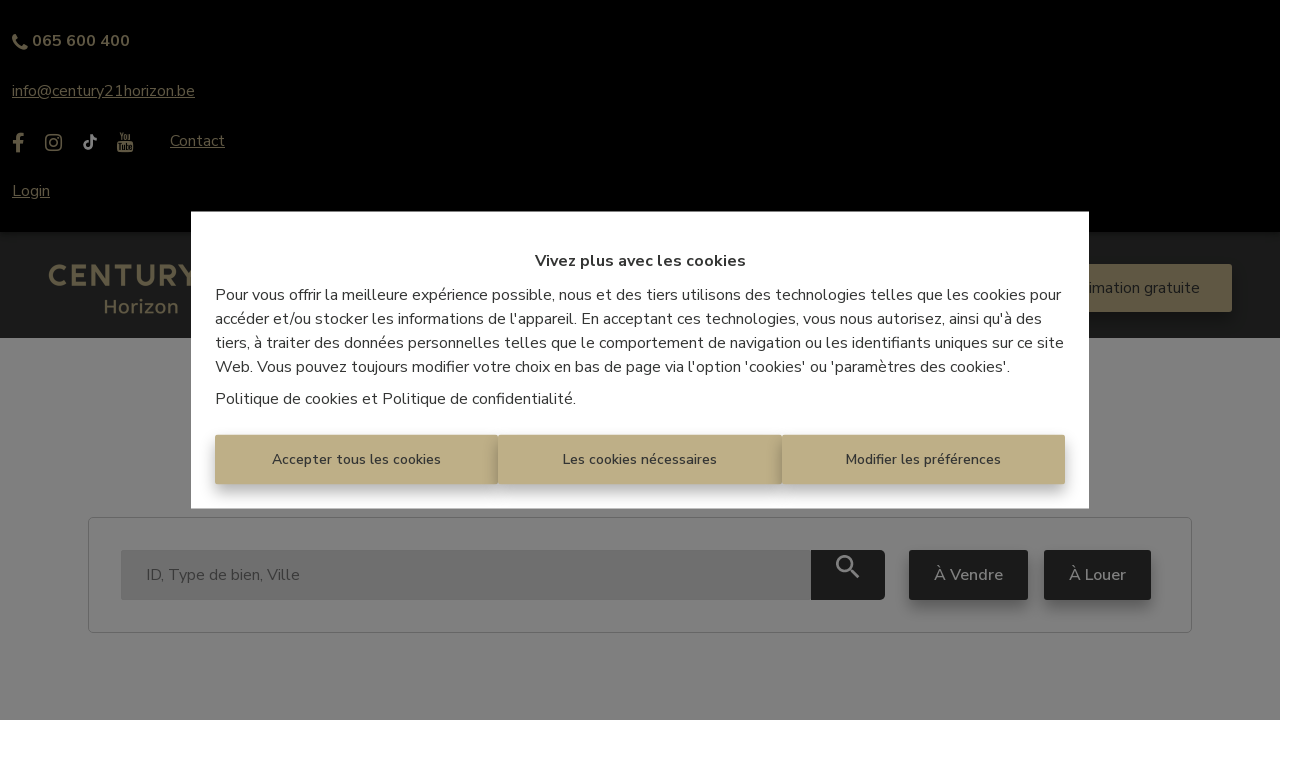

--- FILE ---
content_type: application/javascript; charset=utf-8
request_url: https://www.century21-horizon.be/776-52a256e5d74a41298cc8.js
body_size: 507
content:
"use strict";(self.webpackChunkomnicasa_static_web=self.webpackChunkomnicasa_static_web||[]).push([[776],{8776:function(e,t,o){o.r(t),o.d(t,{lazyHydrate:function(){return c}});var i=o(6802),r=o(7294),a=o(3935),n=(o(4041),o(4811),["image","loading","isLoading","isLoaded","toggleIsLoaded","ref","imgClassName","imgStyle","objectPosition","backgroundColor","objectFit"]);function c(e,t,o,c){var s=e.image,d=e.loading,g=e.isLoading,l=e.isLoaded,u=e.toggleIsLoaded,b=e.ref,m=e.imgClassName,h=e.imgStyle,f=void 0===h?{}:h,j=e.objectPosition,k=e.backgroundColor,y=e.objectFit,C=void 0===y?"cover":y,w=(0,i._)(e,n),L=s.width,v=s.height,_=s.layout,p=s.images,N=s.placeholder,P=s.backgroundColor,E=JSON.stringify(p);f=(0,i.a)({objectFit:C,objectPosition:j,backgroundColor:k},f);var F=r.createElement(i.L,{layout:_,width:L,height:v},r.createElement(i.P,Object.assign({},(0,i.g)(N,l,_,L,v,P,C,j))),r.createElement(i.M,Object.assign({},w,{width:L,height:v,className:m},(0,i.b)(g,l,p,d,u,E,b,f))));return t.current&&((o.current||c.current?a.render:a.hydrate)(F,t.current),o.current=!0),function(){t.current&&(0,a.render)(null,t.current)}}}}]);

--- FILE ---
content_type: image/svg+xml
request_url: https://www.century21-horizon.be/images/logo-tik-tok-white.svg
body_size: 538
content:
<?xml version="1.0" encoding="utf-8"?>
<!-- Generator: Adobe Illustrator 26.3.1, SVG Export Plug-In . SVG Version: 6.00 Build 0)  -->
<svg version="1.1" id="Calque_1" xmlns="http://www.w3.org/2000/svg" xmlns:xlink="http://www.w3.org/1999/xlink" x="0px" y="0px"
	 width="22px" height="32px" viewBox="0 0 22 32" style="enable-background:new 0 0 22 32;" xml:space="preserve">
<style type="text/css">
	.st0{fill:#FFF;}
</style>
<path class="st0" d="M19.1,8.8c-0.2-0.1-0.3-0.2-0.5-0.3c-0.5-0.3-0.9-0.7-1.3-1.1c-0.9-1.1-1.3-2.2-1.4-2.9h0c-0.1-0.6-0.1-1-0.1-1
	h-4.3V20c0,0.2,0,0.4,0,0.7c0,0,0,0.1,0,0.1c0,0,0,0,0,0c0,0,0,0,0,0c-0.1,1.2-0.8,2.3-1.8,2.9C9.2,24,8.6,24.2,8,24.2
	c-2,0-3.6-1.6-3.6-3.6S6,16.9,8,16.9c0.4,0,0.8,0.1,1.1,0.2l0-4.4c-2.2-0.3-4.4,0.4-6.1,1.8c-0.7,0.6-1.4,1.4-1.8,2.3
	c-0.2,0.3-0.9,1.6-0.9,3.6c-0.1,1.2,0.3,2.3,0.5,2.8v0c0.1,0.3,0.5,1.3,1.2,2.1C2.3,26,3,26.6,3.7,27.1v0l0,0
	C5.7,28.5,8,28.4,8,28.4c0.4,0,1.7,0,3.2-0.7c1.7-0.8,2.6-2,2.6-2c0.6-0.7,1.1-1.5,1.4-2.4c0.4-1,0.5-2.2,0.5-2.7v-8.8
	c0.1,0,0.7,0.5,0.7,0.5s1,0.6,2.6,1.1c1.1,0.3,2.6,0.4,2.6,0.4V9.4C21.3,9.5,20.2,9.3,19.1,8.8z"/>
</svg>


--- FILE ---
content_type: image/svg+xml
request_url: https://www.century21-horizon.be/images/c21-pattern-gold.svg
body_size: 731
content:
<?xml version="1.0" encoding="utf-8"?><!--Generator: Adobe Illustrator 24.0.0, SVG Export Plug-In . SVG Version: 6.00 Build 0)--><svg version="1.1" id="Layer_1" xmlns="http://www.w3.org/2000/svg" xmlns:xlink="http://www.w3.org/1999/xlink" fill="#beaf87" x="0px" y="0px" viewBox="0 0 23.5 28.5" style="enable-background:new 0 0 23.5 28.5" xml:space="preserve" width="40px" height="45px"><path class="st0" d="M15.9,8.5l1.2-1.8l0,0c0.2-0.3,0.3-0.6,0.3-1c0-0.1,0-0.3-0.1-0.4c-0.2-0.8-0.9-1.4-1.8-1.4
	c-1,0-1.8,0.8-1.8,1.8c0,0,0,0,0,0.1h1.1c0,0,0,0,0-0.1c0-0.4,0.3-0.7,0.7-0.7c0.4,0,0.7,0.3,0.7,0.7c0,0.2-0.2,0.5-0.2,0.6
	c-0.1,0.1-2.4,3.4-2.4,3.4h3.1l0.8-1.1H15.9"/><polyline class="st0" points="18.7,3.8 18.7,3.8 17.9,4.9 18.9,4.9 18.9,9.6 20,9.6 20,3.8 18.7,3.8 "/><path class="st0" d="M8.9,11.9c-0.7,0.3-1.4,0.4-2.2,0.4c-0.8,0-1.5-0.1-2.2-0.4c-0.7-0.3-1.3-0.7-1.8-1.2c-0.5-0.5-0.9-1.1-1.2-1.8
	C1.3,8.2,1.1,7.5,1.1,6.7c0-0.8,0.1-1.5,0.4-2.2c0.3-0.7,0.7-1.3,1.2-1.8c0.5-0.5,1.1-0.9,1.8-1.2C5.2,1.3,6,1.1,6.7,1.1
	c0.8,0,1.5,0.1,2.2,0.4C9.2,1.7,9.5,1.8,9.8,2l0.6-0.9C9.3,0.4,8.1,0,6.7,0C3,0,0,3,0,6.7c0,3.7,3,6.7,6.7,6.7
	c1.4,0,2.7-0.4,3.8-1.2l-0.6-0.9C9.6,11.5,9.2,11.7,8.9,11.9"/><path class="st0" d="M5.5,23.6l1.2-1.8l0,0c0.2-0.3,0.3-0.6,0.3-1c0-0.1,0-0.3-0.1-0.4c-0.2-0.8-0.9-1.4-1.8-1.4
	c-1,0-1.8,0.8-1.8,1.8c0,0,0,0,0,0.1h1.1c0,0,0,0,0-0.1c0-0.4,0.3-0.7,0.7-0.7C5.6,20,6,20.3,6,20.7c0,0.2-0.2,0.5-0.2,0.6
	c-0.1,0.1-2.4,3.4-2.4,3.4h3.1l0.8-1.1H5.5"/><polyline class="st0" points="8.3,18.9 8.3,18.9 7.5,20 8.5,20 8.5,24.7 9.6,24.7 9.6,18.9 8.3,18.9 "/><path class="st0" d="M14.6,26.9c0.7,0.3,1.4,0.4,2.2,0.4c0.8,0,1.5-0.1,2.2-0.4c0.7-0.3,1.3-0.7,1.8-1.2c0.5-0.5,0.9-1.1,1.2-1.8
	c0.3-0.7,0.4-1.4,0.4-2.2c0-0.8-0.1-1.5-0.4-2.2c-0.3-0.7-0.7-1.3-1.2-1.8c-0.5-0.5-1.1-0.9-1.8-1.2c-0.7-0.3-1.4-0.4-2.2-0.4
	c-0.8,0-1.5,0.1-2.2,0.4c-0.3,0.1-0.6,0.3-0.9,0.5l-0.6-0.9c1.1-0.7,2.3-1.1,3.7-1.1c3.7,0,6.7,3,6.7,6.7c0,3.7-3,6.7-6.7,6.7
	c-1.4,0-2.7-0.4-3.8-1.2l0.6-0.9C13.9,26.6,14.2,26.8,14.6,26.9"/></svg>

--- FILE ---
content_type: application/javascript; charset=utf-8
request_url: https://www.century21-horizon.be/47bae73036ddbb5b391d89a708e9ee7f2ea98e4e-4fcd33842b1f9d68d4d4.js
body_size: 187172
content:
/*! For license information please see 47bae73036ddbb5b391d89a708e9ee7f2ea98e4e-4fcd33842b1f9d68d4d4.js.LICENSE.txt */
(self.webpackChunkomnicasa_static_web=self.webpackChunkomnicasa_static_web||[]).push([[762],{817:function(e,t,n){var a=n(3289),r=n(287).each;function i(e,t){this.query=e,this.isUnconditional=t,this.handlers=[],this.mql=window.matchMedia(e);var n=this;this.listener=function(e){n.mql=e.currentTarget||e,n.assess()},this.mql.addListener(this.listener)}i.prototype={constuctor:i,addHandler:function(e){var t=new a(e);this.handlers.push(t),this.matches()&&t.on()},removeHandler:function(e){var t=this.handlers;r(t,(function(n,a){if(n.equals(e))return n.destroy(),!t.splice(a,1)}))},matches:function(){return this.mql.matches||this.isUnconditional},clear:function(){r(this.handlers,(function(e){e.destroy()})),this.mql.removeListener(this.listener),this.handlers.length=0},assess:function(){var e=this.matches()?"on":"off";r(this.handlers,(function(t){t[e]()}))}},e.exports=i},7870:function(e,t,n){var a=n(817),r=n(287),i=r.each,o=r.isFunction,s=r.isArray;function l(){if(!window.matchMedia)throw new Error("matchMedia not present, legacy browsers require a polyfill");this.queries={},this.browserIsIncapable=!window.matchMedia("only all").matches}l.prototype={constructor:l,register:function(e,t,n){var r=this.queries,l=n&&this.browserIsIncapable;return r[e]||(r[e]=new a(e,l)),o(t)&&(t={match:t}),s(t)||(t=[t]),i(t,(function(t){o(t)&&(t={match:t}),r[e].addHandler(t)})),this},unregister:function(e,t){var n=this.queries[e];return n&&(t?n.removeHandler(t):(n.clear(),delete this.queries[e])),this}},e.exports=l},3289:function(e){function t(e){this.options=e,!e.deferSetup&&this.setup()}t.prototype={constructor:t,setup:function(){this.options.setup&&this.options.setup(),this.initialised=!0},on:function(){!this.initialised&&this.setup(),this.options.match&&this.options.match()},off:function(){this.options.unmatch&&this.options.unmatch()},destroy:function(){this.options.destroy?this.options.destroy():this.off()},equals:function(e){return this.options===e||this.options.match===e}},e.exports=t},287:function(e){e.exports={isFunction:function(e){return"function"==typeof e},isArray:function(e){return"[object Array]"===Object.prototype.toString.apply(e)},each:function(e,t){for(var n=0,a=e.length;n<a&&!1!==t(e[n],n);n++);}}},1359:function(e,t,n){var a=n(7870);e.exports=new a},120:function(e,t,n){var a=n(7833),r=function(e){var t="",n=Object.keys(e);return n.forEach((function(r,i){var o=e[r];(function(e){return/[height|width]$/.test(e)})(r=a(r))&&"number"==typeof o&&(o+="px"),t+=!0===o?r:!1===o?"not "+r:"("+r+": "+o+")",i<n.length-1&&(t+=" and ")})),t};e.exports=function(e){var t="";return"string"==typeof e?e:e instanceof Array?(e.forEach((function(n,a){t+=r(n),a<e.length-1&&(t+=", ")})),t):r(e)}},935:function(e,t,n){var a=/^\s+|\s+$/g,r=/^[-+]0x[0-9a-f]+$/i,i=/^0b[01]+$/i,o=/^0o[0-7]+$/i,s=parseInt,l="object"==typeof n.g&&n.g&&n.g.Object===Object&&n.g,c="object"==typeof self&&self&&self.Object===Object&&self,u=l||c||Function("return this")(),d=Object.prototype.toString,m=Math.max,p=Math.min,h=function(){return u.Date.now()};function f(e){var t=typeof e;return!!e&&("object"==t||"function"==t)}function v(e){if("number"==typeof e)return e;if(function(e){return"symbol"==typeof e||function(e){return!!e&&"object"==typeof e}(e)&&"[object Symbol]"==d.call(e)}(e))return NaN;if(f(e)){var t="function"==typeof e.valueOf?e.valueOf():e;e=f(t)?t+"":t}if("string"!=typeof e)return 0===e?e:+e;e=e.replace(a,"");var n=i.test(e);return n||o.test(e)?s(e.slice(2),n?2:8):r.test(e)?NaN:+e}e.exports=function(e,t,n){var a,r,i,o,s,l,c=0,u=!1,d=!1,g=!0;if("function"!=typeof e)throw new TypeError("Expected a function");function E(t){var n=a,i=r;return a=r=void 0,c=t,o=e.apply(i,n)}function b(e){return c=e,s=setTimeout(w,t),u?E(e):o}function y(e){var n=e-l;return void 0===l||n>=t||n<0||d&&e-c>=i}function w(){var e=h();if(y(e))return N(e);s=setTimeout(w,function(e){var n=t-(e-l);return d?p(n,i-(e-c)):n}(e))}function N(e){return s=void 0,g&&a?E(e):(a=r=void 0,o)}function x(){var e=h(),n=y(e);if(a=arguments,r=this,l=e,n){if(void 0===s)return b(l);if(d)return s=setTimeout(w,t),E(l)}return void 0===s&&(s=setTimeout(w,t)),o}return t=v(t)||0,f(n)&&(u=!!n.leading,i=(d="maxWait"in n)?m(v(n.maxWait)||0,t):i,g="trailing"in n?!!n.trailing:g),x.cancel=function(){void 0!==s&&clearTimeout(s),c=0,a=l=r=s=void 0},x.flush=function(){return void 0===s?o:N(h())},x}},5564:function(e,t,n){var a=9007199254740991,r="[object Arguments]",i="[object Function]",o="[object GeneratorFunction]",s="[object Symbol]",l="object"==typeof n.g&&n.g&&n.g.Object===Object&&n.g,c="object"==typeof self&&self&&self.Object===Object&&self,u=l||c||Function("return this")();function d(e,t,n){switch(n.length){case 0:return e.call(t);case 1:return e.call(t,n[0]);case 2:return e.call(t,n[0],n[1]);case 3:return e.call(t,n[0],n[1],n[2])}return e.apply(t,n)}function m(e,t){for(var n=-1,a=t.length,r=e.length;++n<a;)e[r+n]=t[n];return e}var p=Object.prototype,h=p.hasOwnProperty,f=p.toString,v=u.Symbol,g=p.propertyIsEnumerable,E=v?v.isConcatSpreadable:void 0,b=Math.max;function y(e,t,n,a,r){var i=-1,o=e.length;for(n||(n=w),r||(r=[]);++i<o;){var s=e[i];t>0&&n(s)?t>1?y(s,t-1,n,a,r):m(r,s):a||(r[r.length]=s)}return r}function w(e){return x(e)||function(e){return function(e){return S(e)&&function(e){return null!=e&&function(e){return"number"==typeof e&&e>-1&&e%1==0&&e<=a}(e.length)&&!function(e){var t=function(e){var t=typeof e;return!!e&&("object"==t||"function"==t)}(e)?f.call(e):"";return t==i||t==o}(e)}(e)}(e)&&h.call(e,"callee")&&(!g.call(e,"callee")||f.call(e)==r)}(e)||!!(E&&e&&e[E])}function N(e){if("string"==typeof e||function(e){return"symbol"==typeof e||S(e)&&f.call(e)==s}(e))return e;var t=e+"";return"0"==t&&1/e==-Infinity?"-0":t}var x=Array.isArray;function S(e){return!!e&&"object"==typeof e}var C,T,O=(C=function(e,t){return null==e?{}:function(e,t){return function(e,t,n){for(var a=-1,r=t.length,i={};++a<r;){var o=t[a],s=e[o];n(s,o)&&(i[o]=s)}return i}(e=Object(e),t,(function(t,n){return n in e}))}(e,function(e,t){for(var n=-1,a=e?e.length:0,r=Array(a);++n<a;)r[n]=t(e[n],n,e);return r}(y(t,1),N))},T=b(void 0===T?C.length-1:T,0),function(){for(var e=arguments,t=-1,n=b(e.length-T,0),a=Array(n);++t<n;)a[t]=e[T+t];t=-1;for(var r=Array(T+1);++t<T;)r[t]=e[t];return r[T]=a,d(C,this,r)});e.exports=O},8313:function(e,t,n){var a,r;void 0===(r="function"==typeof(a=function(){"use strict";return function(e,t){var n,a,r,i,o,s,l,c,u,d,m,p,h,f,v,g,E,b,y=this,w=!1,N=!0,x=!0,S={barsSize:{top:44,bottom:"auto"},closeElClasses:["item","caption","zoom-wrap","ui","top-bar"],timeToIdle:4e3,timeToIdleOutside:1e3,loadingIndicatorDelay:1e3,addCaptionHTMLFn:function(e,t){return e.title?(t.children[0].innerHTML=e.title,!0):(t.children[0].innerHTML="",!1)},closeEl:!0,captionEl:!0,fullscreenEl:!0,zoomEl:!0,shareEl:!0,counterEl:!0,arrowEl:!0,preloaderEl:!0,tapToClose:!1,tapToToggleControls:!0,clickToCloseNonZoomable:!0,shareButtons:[{id:"facebook",label:"Share on Facebook",url:"https://www.facebook.com/sharer/sharer.php?u={{url}}"},{id:"twitter",label:"Tweet",url:"https://twitter.com/intent/tweet?text={{text}}&url={{url}}"},{id:"pinterest",label:"Pin it",url:"http://www.pinterest.com/pin/create/button/?url={{url}}&media={{image_url}}&description={{text}}"},{id:"download",label:"Download image",url:"{{raw_image_url}}",download:!0}],getImageURLForShare:function(){return e.currItem.src||""},getPageURLForShare:function(){return window.location.href},getTextForShare:function(){return e.currItem.title||""},indexIndicatorSep:" / ",fitControlsWidth:1200},C=function(e){if(g)return!0;e=e||window.event,v.timeToIdle&&v.mouseUsed&&!u&&R();for(var n,a,r=(e.target||e.srcElement).getAttribute("class")||"",i=0;i<z.length;i++)(n=z[i]).onTap&&r.indexOf("pswp__"+n.name)>-1&&(n.onTap(),a=!0);if(a){e.stopPropagation&&e.stopPropagation(),g=!0;var o=t.features.isOldAndroid?600:30;setTimeout((function(){g=!1}),o)}},T=function(){return!e.likelyTouchDevice||v.mouseUsed||screen.width>v.fitControlsWidth},O=function(e,n,a){t[(a?"add":"remove")+"Class"](e,"pswp__"+n)},I=function(){var e=1===v.getNumItemsFn();e!==f&&(O(a,"ui--one-slide",e),f=e)},k=function(){O(l,"share-modal--hidden",x)},D=function(){return(x=!x)?(t.removeClass(l,"pswp__share-modal--fade-in"),setTimeout((function(){x&&k()}),300)):(k(),setTimeout((function(){x||t.addClass(l,"pswp__share-modal--fade-in")}),30)),x||P(),!1},M=function(t){var n=(t=t||window.event).target||t.srcElement;return e.shout("shareLinkClick",t,n),!(!n.href||!n.hasAttribute("download")&&(window.open(n.href,"pswp_share","scrollbars=yes,resizable=yes,toolbar=no,location=yes,width=550,height=420,top=100,left="+(window.screen?Math.round(screen.width/2-275):100)),x||D(),1))},P=function(){for(var e,t,n,a,r="",i=0;i<v.shareButtons.length;i++)e=v.shareButtons[i],t=v.getImageURLForShare(e),n=v.getPageURLForShare(e),a=v.getTextForShare(e),r+='<a href="'+e.url.replace("{{url}}",encodeURIComponent(n)).replace("{{image_url}}",encodeURIComponent(t)).replace("{{raw_image_url}}",t).replace("{{text}}",encodeURIComponent(a))+'" target="_blank" class="pswp__share--'+e.id+'"'+(e.download?"download":"")+">"+e.label+"</a>",v.parseShareButtonOut&&(r=v.parseShareButtonOut(e,r));l.children[0].innerHTML=r,l.children[0].onclick=M},_=function(e){for(var n=0;n<v.closeElClasses.length;n++)if(t.hasClass(e,"pswp__"+v.closeElClasses[n]))return!0},L=0,R=function(){clearTimeout(b),L=0,u&&y.setIdle(!1)},F=function(e){var t=(e=e||window.event).relatedTarget||e.toElement;t&&"HTML"!==t.nodeName||(clearTimeout(b),b=setTimeout((function(){y.setIdle(!0)}),v.timeToIdleOutside))},A=function(){v.fullscreenEl&&!t.features.isOldAndroid&&(n||(n=y.getFullscreenAPI()),n?(t.bind(document,n.eventK,y.updateFullscreen),y.updateFullscreen(),t.addClass(e.template,"pswp--supports-fs")):t.removeClass(e.template,"pswp--supports-fs"))},Z=function(){v.preloaderEl&&(j(!0),d("beforeChange",(function(){clearTimeout(h),h=setTimeout((function(){e.currItem&&e.currItem.loading?(!e.allowProgressiveImg()||e.currItem.img&&!e.currItem.img.naturalWidth)&&j(!1):j(!0)}),v.loadingIndicatorDelay)})),d("imageLoadComplete",(function(t,n){e.currItem===n&&j(!0)})))},j=function(e){p!==e&&(O(m,"preloader--active",!e),p=e)},B=function(e){var n=e.vGap;if(T()){var o=v.barsSize;if(v.captionEl&&"auto"===o.bottom)if(i||((i=t.createEl("pswp__caption pswp__caption--fake")).appendChild(t.createEl("pswp__caption__center")),a.insertBefore(i,r),t.addClass(a,"pswp__ui--fit")),v.addCaptionHTMLFn(e,i,!0)){var s=i.clientHeight;n.bottom=parseInt(s,10)||44}else n.bottom=o.top;else n.bottom="auto"===o.bottom?0:o.bottom;n.top=o.top}else n.top=n.bottom=0},W=function(){v.timeToIdle&&d("mouseUsed",(function(){t.bind(document,"mousemove",R),t.bind(document,"mouseout",F),E=setInterval((function(){2==++L&&y.setIdle(!0)}),v.timeToIdle/2)}))},H=function(){var e;d("onVerticalDrag",(function(e){N&&e<.95?y.hideControls():!N&&e>=.95&&y.showControls()})),d("onPinchClose",(function(t){N&&t<.9?(y.hideControls(),e=!0):e&&!N&&t>.9&&y.showControls()})),d("zoomGestureEnded",(function(){(e=!1)&&!N&&y.showControls()}))},z=[{name:"caption",option:"captionEl",onInit:function(e){r=e}},{name:"share-modal",option:"shareEl",onInit:function(e){l=e},onTap:function(){D()}},{name:"button--share",option:"shareEl",onInit:function(e){s=e},onTap:function(){D()}},{name:"button--zoom",option:"zoomEl",onTap:e.toggleDesktopZoom},{name:"counter",option:"counterEl",onInit:function(e){o=e}},{name:"button--close",option:"closeEl",onTap:e.close},{name:"button--arrow--left",option:"arrowEl",onTap:e.prev},{name:"button--arrow--right",option:"arrowEl",onTap:e.next},{name:"button--fs",option:"fullscreenEl",onTap:function(){n.isFullscreen()?n.exit():n.enter()}},{name:"preloader",option:"preloaderEl",onInit:function(e){m=e}}],U=function(){var e,n,r,i=function(a){if(a)for(var i=a.length,o=0;o<i;o++){e=a[o],n=e.className;for(var s=0;s<z.length;s++)r=z[s],n.indexOf("pswp__"+r.name)>-1&&(v[r.option]?(t.removeClass(e,"pswp__element--disabled"),r.onInit&&r.onInit(e)):t.addClass(e,"pswp__element--disabled"))}};i(a.children);var o=t.getChildByClass(a,"pswp__top-bar");o&&i(o.children)};y.init=function(){t.extend(e.options,S,!0),v=e.options,a=t.getChildByClass(e.scrollWrap,"pswp__ui"),d=e.listen,H(),d("beforeChange",y.update),d("doubleTap",(function(t){var n=e.currItem.initialZoomLevel;e.getZoomLevel()!==n?e.zoomTo(n,t,333):e.zoomTo(v.getDoubleTapZoom(!1,e.currItem),t,333)})),d("preventDragEvent",(function(e,t,n){var a=e.target||e.srcElement;a&&a.getAttribute("class")&&e.type.indexOf("mouse")>-1&&(a.getAttribute("class").indexOf("__caption")>0||/(SMALL|STRONG|EM)/i.test(a.tagName))&&(n.prevent=!1)})),d("bindEvents",(function(){t.bind(a,"pswpTap click",C),t.bind(e.scrollWrap,"pswpTap",y.onGlobalTap),e.likelyTouchDevice||t.bind(e.scrollWrap,"mouseover",y.onMouseOver)})),d("unbindEvents",(function(){x||D(),E&&clearInterval(E),t.unbind(document,"mouseout",F),t.unbind(document,"mousemove",R),t.unbind(a,"pswpTap click",C),t.unbind(e.scrollWrap,"pswpTap",y.onGlobalTap),t.unbind(e.scrollWrap,"mouseover",y.onMouseOver),n&&(t.unbind(document,n.eventK,y.updateFullscreen),n.isFullscreen()&&(v.hideAnimationDuration=0,n.exit()),n=null)})),d("destroy",(function(){v.captionEl&&(i&&a.removeChild(i),t.removeClass(r,"pswp__caption--empty")),l&&(l.children[0].onclick=null),t.removeClass(a,"pswp__ui--over-close"),t.addClass(a,"pswp__ui--hidden"),y.setIdle(!1)})),v.showAnimationDuration||t.removeClass(a,"pswp__ui--hidden"),d("initialZoomIn",(function(){v.showAnimationDuration&&t.removeClass(a,"pswp__ui--hidden")})),d("initialZoomOut",(function(){t.addClass(a,"pswp__ui--hidden")})),d("parseVerticalMargin",B),U(),v.shareEl&&s&&l&&(x=!0),I(),W(),A(),Z()},y.setIdle=function(e){u=e,O(a,"ui--idle",e)},y.update=function(){N&&e.currItem?(y.updateIndexIndicator(),v.captionEl&&(v.addCaptionHTMLFn(e.currItem,r),O(r,"caption--empty",!e.currItem.title)),w=!0):w=!1,x||D(),I()},y.updateFullscreen=function(a){a&&setTimeout((function(){e.setScrollOffset(0,t.getScrollY())}),50),t[(n.isFullscreen()?"add":"remove")+"Class"](e.template,"pswp--fs")},y.updateIndexIndicator=function(){v.counterEl&&(o.innerHTML=e.getCurrentIndex()+1+v.indexIndicatorSep+v.getNumItemsFn())},y.onGlobalTap=function(n){var a=(n=n||window.event).target||n.srcElement;if(!g)if(n.detail&&"mouse"===n.detail.pointerType){if(_(a))return void e.close();t.hasClass(a,"pswp__img")&&(1===e.getZoomLevel()&&e.getZoomLevel()<=e.currItem.fitRatio?v.clickToCloseNonZoomable&&e.close():e.toggleDesktopZoom(n.detail.releasePoint))}else if(v.tapToToggleControls&&(N?y.hideControls():y.showControls()),v.tapToClose&&(t.hasClass(a,"pswp__img")||_(a)))return void e.close()},y.onMouseOver=function(e){var t=(e=e||window.event).target||e.srcElement;O(a,"ui--over-close",_(t))},y.hideControls=function(){t.addClass(a,"pswp__ui--hidden"),N=!1},y.showControls=function(){N=!0,w||y.update(),t.removeClass(a,"pswp__ui--hidden")},y.supportsFullscreen=function(){var e=document;return!!(e.exitFullscreen||e.mozCancelFullScreen||e.webkitExitFullscreen||e.msExitFullscreen)},y.getFullscreenAPI=function(){var t,n=document.documentElement,a="fullscreenchange";return n.requestFullscreen?t={enterK:"requestFullscreen",exitK:"exitFullscreen",elementK:"fullscreenElement",eventK:a}:n.mozRequestFullScreen?t={enterK:"mozRequestFullScreen",exitK:"mozCancelFullScreen",elementK:"mozFullScreenElement",eventK:"moz"+a}:n.webkitRequestFullscreen?t={enterK:"webkitRequestFullscreen",exitK:"webkitExitFullscreen",elementK:"webkitFullscreenElement",eventK:"webkit"+a}:n.msRequestFullscreen&&(t={enterK:"msRequestFullscreen",exitK:"msExitFullscreen",elementK:"msFullscreenElement",eventK:"MSFullscreenChange"}),t&&(t.enter=function(){if(c=v.closeOnScroll,v.closeOnScroll=!1,"webkitRequestFullscreen"!==this.enterK)return e.template[this.enterK]();e.template[this.enterK](Element.ALLOW_KEYBOARD_INPUT)},t.exit=function(){return v.closeOnScroll=c,document[this.exitK]()},t.isFullscreen=function(){return document[this.elementK]}),t}}})?a.call(t,n,t,e):a)||(e.exports=r)},1545:function(e,t,n){var a,r;a=function(){"use strict";var e=function(e,t,n,a){var r={features:null,bind:function(e,t,n,a){var r=(a?"remove":"add")+"EventListener";t=t.split(" ");for(var i=0;i<t.length;i++)t[i]&&e[r](t[i],n,!1)},isArray:function(e){return e instanceof Array},createEl:function(e,t){var n=document.createElement(t||"div");return e&&(n.className=e),n},getScrollY:function(){var e=window.pageYOffset;return void 0!==e?e:document.documentElement.scrollTop},unbind:function(e,t,n){r.bind(e,t,n,!0)},removeClass:function(e,t){var n=new RegExp("(\\s|^)"+t+"(\\s|$)");e.className=e.className.replace(n," ").replace(/^\s\s*/,"").replace(/\s\s*$/,"")},addClass:function(e,t){r.hasClass(e,t)||(e.className+=(e.className?" ":"")+t)},hasClass:function(e,t){return e.className&&new RegExp("(^|\\s)"+t+"(\\s|$)").test(e.className)},getChildByClass:function(e,t){for(var n=e.firstChild;n;){if(r.hasClass(n,t))return n;n=n.nextSibling}},arraySearch:function(e,t,n){for(var a=e.length;a--;)if(e[a][n]===t)return a;return-1},extend:function(e,t,n){for(var a in t)if(t.hasOwnProperty(a)){if(n&&e.hasOwnProperty(a))continue;e[a]=t[a]}},easing:{sine:{out:function(e){return Math.sin(e*(Math.PI/2))},inOut:function(e){return-(Math.cos(Math.PI*e)-1)/2}},cubic:{out:function(e){return--e*e*e+1}}},detectFeatures:function(){if(r.features)return r.features;var e=r.createEl().style,t="",n={};if(n.oldIE=document.all&&!document.addEventListener,n.touch="ontouchstart"in window,window.requestAnimationFrame&&(n.raf=window.requestAnimationFrame,n.caf=window.cancelAnimationFrame),n.pointerEvent=!!window.PointerEvent||navigator.msPointerEnabled,!n.pointerEvent){var a=navigator.userAgent;if(/iP(hone|od)/.test(navigator.platform)){var i=navigator.appVersion.match(/OS (\d+)_(\d+)_?(\d+)?/);i&&i.length>0&&(i=parseInt(i[1],10))>=1&&i<8&&(n.isOldIOSPhone=!0)}var o=a.match(/Android\s([0-9\.]*)/),s=o?o[1]:0;(s=parseFloat(s))>=1&&(s<4.4&&(n.isOldAndroid=!0),n.androidVersion=s),n.isMobileOpera=/opera mini|opera mobi/i.test(a)}for(var l,c,u=["transform","perspective","animationName"],d=["","webkit","Moz","ms","O"],m=0;m<4;m++){t=d[m];for(var p=0;p<3;p++)l=u[p],c=t+(t?l.charAt(0).toUpperCase()+l.slice(1):l),!n[l]&&c in e&&(n[l]=c);t&&!n.raf&&(t=t.toLowerCase(),n.raf=window[t+"RequestAnimationFrame"],n.raf&&(n.caf=window[t+"CancelAnimationFrame"]||window[t+"CancelRequestAnimationFrame"]))}if(!n.raf){var h=0;n.raf=function(e){var t=(new Date).getTime(),n=Math.max(0,16-(t-h)),a=window.setTimeout((function(){e(t+n)}),n);return h=t+n,a},n.caf=function(e){clearTimeout(e)}}return n.svg=!!document.createElementNS&&!!document.createElementNS("http://www.w3.org/2000/svg","svg").createSVGRect,r.features=n,n}};r.detectFeatures(),r.features.oldIE&&(r.bind=function(e,t,n,a){t=t.split(" ");for(var r,i=(a?"detach":"attach")+"Event",o=function(){n.handleEvent.call(n)},s=0;s<t.length;s++)if(r=t[s])if("object"==typeof n&&n.handleEvent){if(a){if(!n["oldIE"+r])return!1}else n["oldIE"+r]=o;e[i]("on"+r,n["oldIE"+r])}else e[i]("on"+r,n)});var i=this,o=25,s=3,l={allowPanToNext:!0,spacing:.12,bgOpacity:1,mouseUsed:!1,loop:!0,pinchToClose:!0,closeOnScroll:!0,closeOnVerticalDrag:!0,verticalDragRange:.75,hideAnimationDuration:333,showAnimationDuration:333,showHideOpacity:!1,focus:!0,escKey:!0,arrowKeys:!0,mainScrollEndFriction:.35,panEndFriction:.35,isClickableElement:function(e){return"A"===e.tagName},getDoubleTapZoom:function(e,t){return e||t.initialZoomLevel<.7?1:1.33},maxSpreadZoom:1.33,modal:!0,scaleMode:"fit"};r.extend(l,a);var c,u,d,m,p,h,f,v,g,E,b,y,w,N,x,S,C,T,O,I,k,D,M,P,_,L,R,F,A,Z,j,B,W,H,z,U,V,G,q,Y,$,K,J,X,Q,ee,te,ne,ae,re,ie,oe,se,le,ce,ue,de=function(){return{x:0,y:0}},me=de(),pe=de(),he=de(),fe={},ve=0,ge={},Ee=de(),be=0,ye=!0,we=[],Ne={},xe=!1,Se=function(e,t){r.extend(i,t.publicMethods),we.push(e)},Ce=function(e){var t=Qt();return e>t-1?e-t:e<0?t+e:e},Te={},Oe=function(e,t){return Te[e]||(Te[e]=[]),Te[e].push(t)},Ie=function(e){var t=Te[e];if(t){var n=Array.prototype.slice.call(arguments);n.shift();for(var a=0;a<t.length;a++)t[a].apply(i,n)}},ke=function(){return(new Date).getTime()},De=function(e){le=e,i.bg.style.opacity=e*l.bgOpacity},Me=function(e,t,n,a,r){(!xe||r&&r!==i.currItem)&&(a/=r?r.fitRatio:i.currItem.fitRatio),e[D]=y+t+"px, "+n+"px"+w+" scale("+a+")"},Pe=function(e){ae&&(e&&(E>i.currItem.fitRatio?xe||(dn(i.currItem,!1,!0),xe=!0):xe&&(dn(i.currItem),xe=!1)),Me(ae,he.x,he.y,E))},_e=function(e){e.container&&Me(e.container.style,e.initialPosition.x,e.initialPosition.y,e.initialZoomLevel,e)},Le=function(e,t){t[D]=y+e+"px, 0px"+w},Re=function(e,t){if(!l.loop&&t){var n=m+(Ee.x*ve-e)/Ee.x,a=Math.round(e-Et.x);(n<0&&a>0||n>=Qt()-1&&a<0)&&(e=Et.x+a*l.mainScrollEndFriction)}Et.x=e,Le(e,p)},Fe=function(e,t){var n=bt[e]-ge[e];return pe[e]+me[e]+n-n*(t/b)},Ae=function(e,t){e.x=t.x,e.y=t.y,t.id&&(e.id=t.id)},Ze=function(e){e.x=Math.round(e.x),e.y=Math.round(e.y)},je=null,Be=function t(){je&&(r.unbind(document,"mousemove",t),r.addClass(e,"pswp--has_mouse"),l.mouseUsed=!0,Ie("mouseUsed")),je=setTimeout((function(){je=null}),100)},We=function(){r.bind(document,"keydown",i),j.transform&&r.bind(i.scrollWrap,"click",i),l.mouseUsed||r.bind(document,"mousemove",Be),r.bind(window,"resize scroll orientationchange",i),Ie("bindEvents")},He=function(){r.unbind(window,"resize scroll orientationchange",i),r.unbind(window,"scroll",g.scroll),r.unbind(document,"keydown",i),r.unbind(document,"mousemove",Be),j.transform&&r.unbind(i.scrollWrap,"click",i),q&&r.unbind(window,f,i),clearTimeout(B),Ie("unbindEvents")},ze=function(e,t){var n=sn(i.currItem,fe,e);return t&&(ne=n),n},Ue=function(e){return e||(e=i.currItem),e.initialZoomLevel},Ve=function(e){return e||(e=i.currItem),e.w>0?l.maxSpreadZoom:1},Ge=function(e,t,n,a){return a===i.currItem.initialZoomLevel?(n[e]=i.currItem.initialPosition[e],!0):(n[e]=Fe(e,a),n[e]>t.min[e]?(n[e]=t.min[e],!0):n[e]<t.max[e]&&(n[e]=t.max[e],!0))},qe=function(){if(D){var t=j.perspective&&!P;return y="translate"+(t?"3d(":"("),void(w=j.perspective?", 0px)":")")}D="left",r.addClass(e,"pswp--ie"),Le=function(e,t){t.left=e+"px"},_e=function(e){var t=e.fitRatio>1?1:e.fitRatio,n=e.container.style,a=t*e.w,r=t*e.h;n.width=a+"px",n.height=r+"px",n.left=e.initialPosition.x+"px",n.top=e.initialPosition.y+"px"},Pe=function(){if(ae){var e=ae,t=i.currItem,n=t.fitRatio>1?1:t.fitRatio,a=n*t.w,r=n*t.h;e.width=a+"px",e.height=r+"px",e.left=he.x+"px",e.top=he.y+"px"}}},Ye=function(e){var t="";l.escKey&&27===e.keyCode?t="close":l.arrowKeys&&(37===e.keyCode?t="prev":39===e.keyCode&&(t="next")),t&&(e.ctrlKey||e.altKey||e.shiftKey||e.metaKey||(e.preventDefault?e.preventDefault():e.returnValue=!1,i[t]()))},$e=function(e){e&&(K||$||re||V)&&(e.preventDefault(),e.stopPropagation())},Ke=function(){i.setScrollOffset(0,r.getScrollY())},Je={},Xe=0,Qe=function(e){Je[e]&&(Je[e].raf&&L(Je[e].raf),Xe--,delete Je[e])},et=function(e){Je[e]&&Qe(e),Je[e]||(Xe++,Je[e]={})},tt=function(){for(var e in Je)Je.hasOwnProperty(e)&&Qe(e)},nt=function(e,t,n,a,r,i,o){var s,l=ke();et(e),function c(){if(Je[e]){if((s=ke()-l)>=a)return Qe(e),i(n),void(o&&o());i((n-t)*r(s/a)+t),Je[e].raf=_(c)}}()},at={shout:Ie,listen:Oe,viewportSize:fe,options:l,isMainScrollAnimating:function(){return re},getZoomLevel:function(){return E},getCurrentIndex:function(){return m},isDragging:function(){return q},isZooming:function(){return ee},setScrollOffset:function(e,t){ge.x=e,Z=ge.y=t,Ie("updateScrollOffset",ge)},applyZoomPan:function(e,t,n,a){he.x=t,he.y=n,E=e,Pe(a)},init:function(){if(!c&&!u){var n;i.framework=r,i.template=e,i.bg=r.getChildByClass(e,"pswp__bg"),R=e.className,c=!0,j=r.detectFeatures(),_=j.raf,L=j.caf,D=j.transform,A=j.oldIE,i.scrollWrap=r.getChildByClass(e,"pswp__scroll-wrap"),i.container=r.getChildByClass(i.scrollWrap,"pswp__container"),p=i.container.style,i.itemHolders=S=[{el:i.container.children[0],wrap:0,index:-1},{el:i.container.children[1],wrap:0,index:-1},{el:i.container.children[2],wrap:0,index:-1}],S[0].el.style.display=S[2].el.style.display="none",qe(),g={resize:i.updateSize,orientationchange:function(){clearTimeout(B),B=setTimeout((function(){fe.x!==i.scrollWrap.clientWidth&&i.updateSize()}),500)},scroll:Ke,keydown:Ye,click:$e};var a=j.isOldIOSPhone||j.isOldAndroid||j.isMobileOpera;for(j.animationName&&j.transform&&!a||(l.showAnimationDuration=l.hideAnimationDuration=0),n=0;n<we.length;n++)i["init"+we[n]]();t&&(i.ui=new t(i,r)).init(),Ie("firstUpdate"),m=m||l.index||0,(isNaN(m)||m<0||m>=Qt())&&(m=0),i.currItem=Xt(m),(j.isOldIOSPhone||j.isOldAndroid)&&(ye=!1),e.setAttribute("aria-hidden","false"),l.modal&&(ye?e.style.position="fixed":(e.style.position="absolute",e.style.top=r.getScrollY()+"px")),void 0===Z&&(Ie("initialLayout"),Z=F=r.getScrollY());var o="pswp--open ";for(l.mainClass&&(o+=l.mainClass+" "),l.showHideOpacity&&(o+="pswp--animate_opacity "),o+=P?"pswp--touch":"pswp--notouch",o+=j.animationName?" pswp--css_animation":"",o+=j.svg?" pswp--svg":"",r.addClass(e,o),i.updateSize(),h=-1,be=null,n=0;n<s;n++)Le((n+h)*Ee.x,S[n].el.style);A||r.bind(i.scrollWrap,v,i),Oe("initialZoomInEnd",(function(){i.setContent(S[0],m-1),i.setContent(S[2],m+1),S[0].el.style.display=S[2].el.style.display="block",l.focus&&e.focus(),We()})),i.setContent(S[1],m),i.updateCurrItem(),Ie("afterInit"),ye||(N=setInterval((function(){Xe||q||ee||E!==i.currItem.initialZoomLevel||i.updateSize()}),1e3)),r.addClass(e,"pswp--visible")}},close:function(){c&&(c=!1,u=!0,Ie("close"),He(),en(i.currItem,null,!0,i.destroy))},destroy:function(){Ie("destroy"),Yt&&clearTimeout(Yt),e.setAttribute("aria-hidden","true"),e.className=R,N&&clearInterval(N),r.unbind(i.scrollWrap,v,i),r.unbind(window,"scroll",i),St(),tt(),Te=null},panTo:function(e,t,n){n||(e>ne.min.x?e=ne.min.x:e<ne.max.x&&(e=ne.max.x),t>ne.min.y?t=ne.min.y:t<ne.max.y&&(t=ne.max.y)),he.x=e,he.y=t,Pe()},handleEvent:function(e){e=e||window.event,g[e.type]&&g[e.type](e)},goTo:function(e){var t=(e=Ce(e))-m;be=t,m=e,i.currItem=Xt(m),ve-=t,Re(Ee.x*ve),tt(),re=!1,i.updateCurrItem()},next:function(){i.goTo(m+1)},prev:function(){i.goTo(m-1)},updateCurrZoomItem:function(e){if(e&&Ie("beforeChange",0),S[1].el.children.length){var t=S[1].el.children[0];ae=r.hasClass(t,"pswp__zoom-wrap")?t.style:null}else ae=null;ne=i.currItem.bounds,b=E=i.currItem.initialZoomLevel,he.x=ne.center.x,he.y=ne.center.y,e&&Ie("afterChange")},invalidateCurrItems:function(){x=!0;for(var e=0;e<s;e++)S[e].item&&(S[e].item.needsUpdate=!0)},updateCurrItem:function(e){if(0!==be){var t,n=Math.abs(be);if(!(e&&n<2)){i.currItem=Xt(m),xe=!1,Ie("beforeChange",be),n>=s&&(h+=be+(be>0?-s:s),n=s);for(var a=0;a<n;a++)be>0?(t=S.shift(),S[s-1]=t,h++,Le((h+2)*Ee.x,t.el.style),i.setContent(t,m-n+a+1+1)):(t=S.pop(),S.unshift(t),h--,Le(h*Ee.x,t.el.style),i.setContent(t,m+n-a-1-1));if(ae&&1===Math.abs(be)){var r=Xt(C);r.initialZoomLevel!==E&&(sn(r,fe),dn(r),_e(r))}be=0,i.updateCurrZoomItem(),C=m,Ie("afterChange")}}},updateSize:function(t){if(!ye&&l.modal){var n=r.getScrollY();if(Z!==n&&(e.style.top=n+"px",Z=n),!t&&Ne.x===window.innerWidth&&Ne.y===window.innerHeight)return;Ne.x=window.innerWidth,Ne.y=window.innerHeight,e.style.height=Ne.y+"px"}if(fe.x=i.scrollWrap.clientWidth,fe.y=i.scrollWrap.clientHeight,Ke(),Ee.x=fe.x+Math.round(fe.x*l.spacing),Ee.y=fe.y,Re(Ee.x*ve),Ie("beforeResize"),void 0!==h){for(var a,o,c,u=0;u<s;u++)a=S[u],Le((u+h)*Ee.x,a.el.style),c=m+u-1,l.loop&&Qt()>2&&(c=Ce(c)),(o=Xt(c))&&(x||o.needsUpdate||!o.bounds)?(i.cleanSlide(o),i.setContent(a,c),1===u&&(i.currItem=o,i.updateCurrZoomItem(!0)),o.needsUpdate=!1):-1===a.index&&c>=0&&i.setContent(a,c),o&&o.container&&(sn(o,fe),dn(o),_e(o));x=!1}b=E=i.currItem.initialZoomLevel,(ne=i.currItem.bounds)&&(he.x=ne.center.x,he.y=ne.center.y,Pe(!0)),Ie("resize")},zoomTo:function(e,t,n,a,i){t&&(b=E,bt.x=Math.abs(t.x)-he.x,bt.y=Math.abs(t.y)-he.y,Ae(pe,he));var o=ze(e,!1),s={};Ge("x",o,s,e),Ge("y",o,s,e);var l=E,c={x:he.x,y:he.y};Ze(s);var u=function(t){1===t?(E=e,he.x=s.x,he.y=s.y):(E=(e-l)*t+l,he.x=(s.x-c.x)*t+c.x,he.y=(s.y-c.y)*t+c.y),i&&i(t),Pe(1===t)};n?nt("customZoomTo",0,1,n,a||r.easing.sine.inOut,u):u(1)}},rt=30,it=10,ot={},st={},lt={},ct={},ut={},dt=[],mt={},pt=[],ht={},ft=0,vt=de(),gt=0,Et=de(),bt=de(),yt=de(),wt=function(e,t){return e.x===t.x&&e.y===t.y},Nt=function(e,t){return Math.abs(e.x-t.x)<o&&Math.abs(e.y-t.y)<o},xt=function(e,t){return ht.x=Math.abs(e.x-t.x),ht.y=Math.abs(e.y-t.y),Math.sqrt(ht.x*ht.x+ht.y*ht.y)},St=function(){J&&(L(J),J=null)},Ct=function e(){q&&(J=_(e),Wt())},Tt=function(){return!("fit"===l.scaleMode&&E===i.currItem.initialZoomLevel)},Ot=function e(t,n){return!(!t||t===document)&&!(t.getAttribute("class")&&t.getAttribute("class").indexOf("pswp__scroll-wrap")>-1)&&(n(t)?t:e(t.parentNode,n))},It={},kt=function(e,t){return It.prevent=!Ot(e.target,l.isClickableElement),Ie("preventDragEvent",e,t,It),It.prevent},Dt=function(e,t){return t.x=e.pageX,t.y=e.pageY,t.id=e.identifier,t},Mt=function(e,t,n){n.x=.5*(e.x+t.x),n.y=.5*(e.y+t.y)},Pt=function(e,t,n){if(e-H>50){var a=pt.length>2?pt.shift():{};a.x=t,a.y=n,pt.push(a),H=e}},_t=function(){var e=he.y-i.currItem.initialPosition.y;return 1-Math.abs(e/(fe.y/2))},Lt={},Rt={},Ft=[],At=function(e){for(;Ft.length>0;)Ft.pop();return M?(ue=0,dt.forEach((function(e){0===ue?Ft[0]=e:1===ue&&(Ft[1]=e),ue++}))):e.type.indexOf("touch")>-1?e.touches&&e.touches.length>0&&(Ft[0]=Dt(e.touches[0],Lt),e.touches.length>1&&(Ft[1]=Dt(e.touches[1],Rt))):(Lt.x=e.pageX,Lt.y=e.pageY,Lt.id="",Ft[0]=Lt),Ft},Zt=function(e,t){var n,a,r,o,s=he[e]+t[e],c=t[e]>0,u=Et.x+t.x,d=Et.x-mt.x;if(n=s>ne.min[e]||s<ne.max[e]?l.panEndFriction:1,s=he[e]+t[e]*n,(l.allowPanToNext||E===i.currItem.initialZoomLevel)&&(ae?"h"!==ie||"x"!==e||$||(c?(s>ne.min[e]&&(n=l.panEndFriction,ne.min[e],a=ne.min[e]-pe[e]),(a<=0||d<0)&&Qt()>1?(o=u,d<0&&u>mt.x&&(o=mt.x)):ne.min.x!==ne.max.x&&(r=s)):(s<ne.max[e]&&(n=l.panEndFriction,ne.max[e],a=pe[e]-ne.max[e]),(a<=0||d>0)&&Qt()>1?(o=u,d>0&&u<mt.x&&(o=mt.x)):ne.min.x!==ne.max.x&&(r=s))):o=u,"x"===e))return void 0!==o&&(Re(o,!0),X=o!==mt.x),ne.min.x!==ne.max.x&&(void 0!==r?he.x=r:X||(he.x+=t.x*n)),void 0!==o;re||X||E>i.currItem.fitRatio&&(he[e]+=t[e]*n)},jt=function(e){if(!("mousedown"===e.type&&e.button>0))if(Jt)e.preventDefault();else if(!G||"mousedown"!==e.type){if(kt(e,!0)&&e.preventDefault(),Ie("pointerDown"),M){var t=r.arraySearch(dt,e.pointerId,"id");t<0&&(t=dt.length),dt[t]={x:e.pageX,y:e.pageY,id:e.pointerId}}var n=At(e),a=n.length;Q=null,tt(),q&&1!==a||(q=oe=!0,r.bind(window,f,i),U=ce=se=V=X=K=Y=$=!1,ie=null,Ie("firstTouchStart",n),Ae(pe,he),me.x=me.y=0,Ae(ct,n[0]),Ae(ut,ct),mt.x=Ee.x*ve,pt=[{x:ct.x,y:ct.y}],H=W=ke(),ze(E,!0),St(),Ct()),!ee&&a>1&&!re&&!X&&(b=E,$=!1,ee=Y=!0,me.y=me.x=0,Ae(pe,he),Ae(ot,n[0]),Ae(st,n[1]),Mt(ot,st,yt),bt.x=Math.abs(yt.x)-he.x,bt.y=Math.abs(yt.y)-he.y,te=xt(ot,st))}},Bt=function(e){if(e.preventDefault(),M){var t=r.arraySearch(dt,e.pointerId,"id");if(t>-1){var n=dt[t];n.x=e.pageX,n.y=e.pageY}}if(q){var a=At(e);if(ie||K||ee)Q=a;else if(Et.x!==Ee.x*ve)ie="h";else{var i=Math.abs(a[0].x-ct.x)-Math.abs(a[0].y-ct.y);Math.abs(i)>=it&&(ie=i>0?"h":"v",Q=a)}}},Wt=function(){if(Q){var e=Q.length;if(0!==e)if(Ae(ot,Q[0]),lt.x=ot.x-ct.x,lt.y=ot.y-ct.y,ee&&e>1){if(ct.x=ot.x,ct.y=ot.y,!lt.x&&!lt.y&&wt(Q[1],st))return;Ae(st,Q[1]),$||($=!0,Ie("zoomGestureStarted"));var t=xt(ot,st),n=Gt(t);n>i.currItem.initialZoomLevel+i.currItem.initialZoomLevel/15&&(ce=!0);var a=1,r=Ue(),o=Ve();if(n<r)if(l.pinchToClose&&!ce&&b<=i.currItem.initialZoomLevel){var s=1-(r-n)/(r/1.2);De(s),Ie("onPinchClose",s),se=!0}else(a=(r-n)/r)>1&&(a=1),n=r-a*(r/3);else n>o&&((a=(n-o)/(6*r))>1&&(a=1),n=o+a*r);a<0&&(a=0),Mt(ot,st,vt),me.x+=vt.x-yt.x,me.y+=vt.y-yt.y,Ae(yt,vt),he.x=Fe("x",n),he.y=Fe("y",n),U=n>E,E=n,Pe()}else{if(!ie)return;if(oe&&(oe=!1,Math.abs(lt.x)>=it&&(lt.x-=Q[0].x-ut.x),Math.abs(lt.y)>=it&&(lt.y-=Q[0].y-ut.y)),ct.x=ot.x,ct.y=ot.y,0===lt.x&&0===lt.y)return;if("v"===ie&&l.closeOnVerticalDrag&&!Tt()){me.y+=lt.y,he.y+=lt.y;var c=_t();return V=!0,Ie("onVerticalDrag",c),De(c),void Pe()}Pt(ke(),ot.x,ot.y),K=!0,ne=i.currItem.bounds,Zt("x",lt)||(Zt("y",lt),Ze(he),Pe())}}},Ht=function(e){if(j.isOldAndroid){if(G&&"mouseup"===e.type)return;e.type.indexOf("touch")>-1&&(clearTimeout(G),G=setTimeout((function(){G=0}),600))}var t;if(Ie("pointerUp"),kt(e,!1)&&e.preventDefault(),M){var n=r.arraySearch(dt,e.pointerId,"id");if(n>-1)if(t=dt.splice(n,1)[0],navigator.msPointerEnabled){var a={4:"mouse",2:"touch",3:"pen"};t.type=a[e.pointerType],t.type||(t.type=e.pointerType||"mouse")}else t.type=e.pointerType||"mouse"}var o,s=At(e),c=s.length;if("mouseup"===e.type&&(c=0),2===c)return Q=null,!0;1===c&&Ae(ut,s[0]),0!==c||ie||re||(t||("mouseup"===e.type?t={x:e.pageX,y:e.pageY,type:"mouse"}:e.changedTouches&&e.changedTouches[0]&&(t={x:e.changedTouches[0].pageX,y:e.changedTouches[0].pageY,type:"touch"})),Ie("touchRelease",e,t));var u=-1;if(0===c&&(q=!1,r.unbind(window,f,i),St(),ee?u=0:-1!==gt&&(u=ke()-gt)),gt=1===c?ke():-1,o=-1!==u&&u<150?"zoom":"swipe",ee&&c<2&&(ee=!1,1===c&&(o="zoomPointerUp"),Ie("zoomGestureEnded")),Q=null,K||$||re||V)if(tt(),z||(z=zt()),z.calculateSwipeSpeed("x"),V)if(_t()<l.verticalDragRange)i.close();else{var d=he.y,m=le;nt("verticalDrag",0,1,300,r.easing.cubic.out,(function(e){he.y=(i.currItem.initialPosition.y-d)*e+d,De((1-m)*e+m),Pe()})),Ie("onVerticalDrag",1)}else{if((X||re)&&0===c){if(Vt(o,z))return;o="zoomPointerUp"}re||("swipe"===o?!X&&E>i.currItem.fitRatio&&Ut(z):qt())}},zt=function(){var e,t,n={lastFlickOffset:{},lastFlickDist:{},lastFlickSpeed:{},slowDownRatio:{},slowDownRatioReverse:{},speedDecelerationRatio:{},speedDecelerationRatioAbs:{},distanceOffset:{},backAnimDestination:{},backAnimStarted:{},calculateSwipeSpeed:function(a){pt.length>1?(e=ke()-H+50,t=pt[pt.length-2][a]):(e=ke()-W,t=ut[a]),n.lastFlickOffset[a]=ct[a]-t,n.lastFlickDist[a]=Math.abs(n.lastFlickOffset[a]),n.lastFlickDist[a]>20?n.lastFlickSpeed[a]=n.lastFlickOffset[a]/e:n.lastFlickSpeed[a]=0,Math.abs(n.lastFlickSpeed[a])<.1&&(n.lastFlickSpeed[a]=0),n.slowDownRatio[a]=.95,n.slowDownRatioReverse[a]=1-n.slowDownRatio[a],n.speedDecelerationRatio[a]=1},calculateOverBoundsAnimOffset:function(e,t){n.backAnimStarted[e]||(he[e]>ne.min[e]?n.backAnimDestination[e]=ne.min[e]:he[e]<ne.max[e]&&(n.backAnimDestination[e]=ne.max[e]),void 0!==n.backAnimDestination[e]&&(n.slowDownRatio[e]=.7,n.slowDownRatioReverse[e]=1-n.slowDownRatio[e],n.speedDecelerationRatioAbs[e]<.05&&(n.lastFlickSpeed[e]=0,n.backAnimStarted[e]=!0,nt("bounceZoomPan"+e,he[e],n.backAnimDestination[e],t||300,r.easing.sine.out,(function(t){he[e]=t,Pe()})))))},calculateAnimOffset:function(e){n.backAnimStarted[e]||(n.speedDecelerationRatio[e]=n.speedDecelerationRatio[e]*(n.slowDownRatio[e]+n.slowDownRatioReverse[e]-n.slowDownRatioReverse[e]*n.timeDiff/10),n.speedDecelerationRatioAbs[e]=Math.abs(n.lastFlickSpeed[e]*n.speedDecelerationRatio[e]),n.distanceOffset[e]=n.lastFlickSpeed[e]*n.speedDecelerationRatio[e]*n.timeDiff,he[e]+=n.distanceOffset[e])},panAnimLoop:function(){if(Je.zoomPan&&(Je.zoomPan.raf=_(n.panAnimLoop),n.now=ke(),n.timeDiff=n.now-n.lastNow,n.lastNow=n.now,n.calculateAnimOffset("x"),n.calculateAnimOffset("y"),Pe(),n.calculateOverBoundsAnimOffset("x"),n.calculateOverBoundsAnimOffset("y"),n.speedDecelerationRatioAbs.x<.05&&n.speedDecelerationRatioAbs.y<.05))return he.x=Math.round(he.x),he.y=Math.round(he.y),Pe(),void Qe("zoomPan")}};return n},Ut=function(e){if(e.calculateSwipeSpeed("y"),ne=i.currItem.bounds,e.backAnimDestination={},e.backAnimStarted={},Math.abs(e.lastFlickSpeed.x)<=.05&&Math.abs(e.lastFlickSpeed.y)<=.05)return e.speedDecelerationRatioAbs.x=e.speedDecelerationRatioAbs.y=0,e.calculateOverBoundsAnimOffset("x"),e.calculateOverBoundsAnimOffset("y"),!0;et("zoomPan"),e.lastNow=ke(),e.panAnimLoop()},Vt=function(e,t){var n,a,o;if(re||(ft=m),"swipe"===e){var s=ct.x-ut.x,c=t.lastFlickDist.x<10;s>rt&&(c||t.lastFlickOffset.x>20)?a=-1:s<-rt&&(c||t.lastFlickOffset.x<-20)&&(a=1)}a&&((m+=a)<0?(m=l.loop?Qt()-1:0,o=!0):m>=Qt()&&(m=l.loop?0:Qt()-1,o=!0),o&&!l.loop||(be+=a,ve-=a,n=!0));var u,d=Ee.x*ve,p=Math.abs(d-Et.x);return n||d>Et.x==t.lastFlickSpeed.x>0?(u=Math.abs(t.lastFlickSpeed.x)>0?p/Math.abs(t.lastFlickSpeed.x):333,u=Math.min(u,400),u=Math.max(u,250)):u=333,ft===m&&(n=!1),re=!0,Ie("mainScrollAnimStart"),nt("mainScroll",Et.x,d,u,r.easing.cubic.out,Re,(function(){tt(),re=!1,ft=-1,(n||ft!==m)&&i.updateCurrItem(),Ie("mainScrollAnimComplete")})),n&&i.updateCurrItem(!0),n},Gt=function(e){return 1/te*e*b},qt=function(){var e=E,t=Ue(),n=Ve();E<t?e=t:E>n&&(e=n);var a,o=1,s=le;return se&&!U&&!ce&&E<t?(i.close(),!0):(se&&(a=function(e){De((o-s)*e+s)}),i.zoomTo(e,0,200,r.easing.cubic.out,a),!0)};Se("Gestures",{publicMethods:{initGestures:function(){var e=function(e,t,n,a,r){T=e+t,O=e+n,I=e+a,k=r?e+r:""};(M=j.pointerEvent)&&j.touch&&(j.touch=!1),M?navigator.msPointerEnabled?e("MSPointer","Down","Move","Up","Cancel"):e("pointer","down","move","up","cancel"):j.touch?(e("touch","start","move","end","cancel"),P=!0):e("mouse","down","move","up"),f=O+" "+I+" "+k,v=T,M&&!P&&(P=navigator.maxTouchPoints>1||navigator.msMaxTouchPoints>1),i.likelyTouchDevice=P,g[T]=jt,g[O]=Bt,g[I]=Ht,k&&(g[k]=g[I]),j.touch&&(v+=" mousedown",f+=" mousemove mouseup",g.mousedown=g[T],g.mousemove=g[O],g.mouseup=g[I]),P||(l.allowPanToNext=!1)}}});var Yt,$t,Kt,Jt,Xt,Qt,en=function(t,n,a,o){var s;Yt&&clearTimeout(Yt),Jt=!0,Kt=!0,t.initialLayout?(s=t.initialLayout,t.initialLayout=null):s=l.getThumbBoundsFn&&l.getThumbBoundsFn(m);var c,u,p=a?l.hideAnimationDuration:l.showAnimationDuration,h=function(){Qe("initialZoom"),a?(i.template.removeAttribute("style"),i.bg.removeAttribute("style")):(De(1),n&&(n.style.display="block"),r.addClass(e,"pswp--animated-in"),Ie("initialZoom"+(a?"OutEnd":"InEnd"))),o&&o(),Jt=!1};if(!p||!s||void 0===s.x)return Ie("initialZoom"+(a?"Out":"In")),E=t.initialZoomLevel,Ae(he,t.initialPosition),Pe(),e.style.opacity=a?0:1,De(1),void(p?setTimeout((function(){h()}),p):h());c=d,u=!i.currItem.src||i.currItem.loadError||l.showHideOpacity,t.miniImg&&(t.miniImg.style.webkitBackfaceVisibility="hidden"),a||(E=s.w/t.w,he.x=s.x,he.y=s.y-F,i[u?"template":"bg"].style.opacity=.001,Pe()),et("initialZoom"),a&&!c&&r.removeClass(e,"pswp--animated-in"),u&&(a?r[(c?"remove":"add")+"Class"](e,"pswp--animate_opacity"):setTimeout((function(){r.addClass(e,"pswp--animate_opacity")}),30)),Yt=setTimeout((function(){if(Ie("initialZoom"+(a?"Out":"In")),a){var n=s.w/t.w,i={x:he.x,y:he.y},o=E,l=le,d=function(t){1===t?(E=n,he.x=s.x,he.y=s.y-Z):(E=(n-o)*t+o,he.x=(s.x-i.x)*t+i.x,he.y=(s.y-Z-i.y)*t+i.y),Pe(),u?e.style.opacity=1-t:De(l-t*l)};c?nt("initialZoom",0,1,p,r.easing.cubic.out,d,h):(d(1),Yt=setTimeout(h,p+20))}else E=t.initialZoomLevel,Ae(he,t.initialPosition),Pe(),De(1),u?e.style.opacity=1:De(1),Yt=setTimeout(h,p+20)}),a?25:90)},tn={},nn=[],an={index:0,errorMsg:'<div class="pswp__error-msg"><a href="%url%" target="_blank">The image</a> could not be loaded.</div>',forceProgressiveLoading:!1,preload:[1,1],getNumItemsFn:function(){return $t.length}},rn=function(){return{center:{x:0,y:0},max:{x:0,y:0},min:{x:0,y:0}}},on=function(e,t,n){var a=e.bounds;a.center.x=Math.round((tn.x-t)/2),a.center.y=Math.round((tn.y-n)/2)+e.vGap.top,a.max.x=t>tn.x?Math.round(tn.x-t):a.center.x,a.max.y=n>tn.y?Math.round(tn.y-n)+e.vGap.top:a.center.y,a.min.x=t>tn.x?0:a.center.x,a.min.y=n>tn.y?e.vGap.top:a.center.y},sn=function(e,t,n){if(e.src&&!e.loadError){var a=!n;if(a&&(e.vGap||(e.vGap={top:0,bottom:0}),Ie("parseVerticalMargin",e)),tn.x=t.x,tn.y=t.y-e.vGap.top-e.vGap.bottom,a){var r=tn.x/e.w,i=tn.y/e.h;e.fitRatio=r<i?r:i;var o=l.scaleMode;"orig"===o?n=1:"fit"===o&&(n=e.fitRatio),n>1&&(n=1),e.initialZoomLevel=n,e.bounds||(e.bounds=rn())}if(!n)return;return on(e,e.w*n,e.h*n),a&&n===e.initialZoomLevel&&(e.initialPosition=e.bounds.center),e.bounds}return e.w=e.h=0,e.initialZoomLevel=e.fitRatio=1,e.bounds=rn(),e.initialPosition=e.bounds.center,e.bounds},ln=function(e,t,n,a,r,o){t.loadError||a&&(t.imageAppended=!0,dn(t,a,t===i.currItem&&xe),n.appendChild(a),o&&setTimeout((function(){t&&t.loaded&&t.placeholder&&(t.placeholder.style.display="none",t.placeholder=null)}),500))},cn=function(e){e.loading=!0,e.loaded=!1;var t=e.img=r.createEl("pswp__img","img"),n=function(){e.loading=!1,e.loaded=!0,e.loadComplete?e.loadComplete(e):e.img=null,t.onload=t.onerror=null,t=null};return t.onload=n,t.onerror=function(){e.loadError=!0,n()},t.src=e.src,t},un=function(e,t){if(e.src&&e.loadError&&e.container)return t&&(e.container.innerHTML=""),e.container.innerHTML=l.errorMsg.replace("%url%",e.src),!0},dn=function(e,t,n){if(e.src){t||(t=e.container.lastChild);var a=n?e.w:Math.round(e.w*e.fitRatio),r=n?e.h:Math.round(e.h*e.fitRatio);e.placeholder&&!e.loaded&&(e.placeholder.style.width=a+"px",e.placeholder.style.height=r+"px"),t.style.width=a+"px",t.style.height=r+"px"}},mn=function(){if(nn.length){for(var e,t=0;t<nn.length;t++)(e=nn[t]).holder.index===e.index&&ln(e.index,e.item,e.baseDiv,e.img,!1,e.clearPlaceholder);nn=[]}};Se("Controller",{publicMethods:{lazyLoadItem:function(e){e=Ce(e);var t=Xt(e);t&&(!t.loaded&&!t.loading||x)&&(Ie("gettingData",e,t),t.src&&cn(t))},initController:function(){r.extend(l,an,!0),i.items=$t=n,Xt=i.getItemAt,Qt=l.getNumItemsFn,l.loop,Qt()<3&&(l.loop=!1),Oe("beforeChange",(function(e){var t,n=l.preload,a=null===e||e>=0,r=Math.min(n[0],Qt()),o=Math.min(n[1],Qt());for(t=1;t<=(a?o:r);t++)i.lazyLoadItem(m+t);for(t=1;t<=(a?r:o);t++)i.lazyLoadItem(m-t)})),Oe("initialLayout",(function(){i.currItem.initialLayout=l.getThumbBoundsFn&&l.getThumbBoundsFn(m)})),Oe("mainScrollAnimComplete",mn),Oe("initialZoomInEnd",mn),Oe("destroy",(function(){for(var e,t=0;t<$t.length;t++)(e=$t[t]).container&&(e.container=null),e.placeholder&&(e.placeholder=null),e.img&&(e.img=null),e.preloader&&(e.preloader=null),e.loadError&&(e.loaded=e.loadError=!1);nn=null}))},getItemAt:function(e){return e>=0&&void 0!==$t[e]&&$t[e]},allowProgressiveImg:function(){return l.forceProgressiveLoading||!P||l.mouseUsed||screen.width>1200},setContent:function(e,t){l.loop&&(t=Ce(t));var n=i.getItemAt(e.index);n&&(n.container=null);var a,o=i.getItemAt(t);if(o){Ie("gettingData",t,o),e.index=t,e.item=o;var s=o.container=r.createEl("pswp__zoom-wrap");if(!o.src&&o.html&&(o.html.tagName?s.appendChild(o.html):s.innerHTML=o.html),un(o),sn(o,fe),!o.src||o.loadError||o.loaded)o.src&&!o.loadError&&((a=r.createEl("pswp__img","img")).style.opacity=1,a.src=o.src,dn(o,a),ln(t,o,s,a,!0));else{if(o.loadComplete=function(n){if(c){if(e&&e.index===t){if(un(n,!0))return n.loadComplete=n.img=null,sn(n,fe),_e(n),void(e.index===m&&i.updateCurrZoomItem());n.imageAppended?!Jt&&n.placeholder&&(n.placeholder.style.display="none",n.placeholder=null):j.transform&&(re||Jt)?nn.push({item:n,baseDiv:s,img:n.img,index:t,holder:e,clearPlaceholder:!0}):ln(t,n,s,n.img,re||Jt,!0)}n.loadComplete=null,n.img=null,Ie("imageLoadComplete",t,n)}},r.features.transform){var u="pswp__img pswp__img--placeholder";u+=o.msrc?"":" pswp__img--placeholder--blank";var d=r.createEl(u,o.msrc?"img":"");o.msrc&&(d.src=o.msrc),dn(o,d),s.appendChild(d),o.placeholder=d}o.loading||cn(o),i.allowProgressiveImg()&&(!Kt&&j.transform?nn.push({item:o,baseDiv:s,img:o.img,index:t,holder:e}):ln(t,o,s,o.img,!0,!0))}Kt||t!==m?_e(o):(ae=s.style,en(o,a||o.img)),e.el.innerHTML="",e.el.appendChild(s)}else e.el.innerHTML=""},cleanSlide:function(e){e.img&&(e.img.onload=e.img.onerror=null),e.loaded=e.loading=e.img=e.imageAppended=!1}}});var pn,hn,fn={},vn=function(e,t,n){var a=document.createEvent("CustomEvent"),r={origEvent:e,target:e.target,releasePoint:t,pointerType:n||"touch"};a.initCustomEvent("pswpTap",!0,!0,r),e.target.dispatchEvent(a)};Se("Tap",{publicMethods:{initTap:function(){Oe("firstTouchStart",i.onTapStart),Oe("touchRelease",i.onTapRelease),Oe("destroy",(function(){fn={},pn=null}))},onTapStart:function(e){e.length>1&&(clearTimeout(pn),pn=null)},onTapRelease:function(e,t){if(t&&!K&&!Y&&!Xe){var n=t;if(pn&&(clearTimeout(pn),pn=null,Nt(n,fn)))return void Ie("doubleTap",n);if("mouse"===t.type)return void vn(e,t,"mouse");if("BUTTON"===e.target.tagName.toUpperCase()||r.hasClass(e.target,"pswp__single-tap"))return void vn(e,t);Ae(fn,n),pn=setTimeout((function(){vn(e,t),pn=null}),300)}}}}),Se("DesktopZoom",{publicMethods:{initDesktopZoom:function(){A||(P?Oe("mouseUsed",(function(){i.setupDesktopZoom()})):i.setupDesktopZoom(!0))},setupDesktopZoom:function(t){hn={};var n="wheel mousewheel DOMMouseScroll";Oe("bindEvents",(function(){r.bind(e,n,i.handleMouseWheel)})),Oe("unbindEvents",(function(){hn&&r.unbind(e,n,i.handleMouseWheel)})),i.mouseZoomedIn=!1;var a,o=function(){i.mouseZoomedIn&&(r.removeClass(e,"pswp--zoomed-in"),i.mouseZoomedIn=!1),E<1?r.addClass(e,"pswp--zoom-allowed"):r.removeClass(e,"pswp--zoom-allowed"),s()},s=function(){a&&(r.removeClass(e,"pswp--dragging"),a=!1)};Oe("resize",o),Oe("afterChange",o),Oe("pointerDown",(function(){i.mouseZoomedIn&&(a=!0,r.addClass(e,"pswp--dragging"))})),Oe("pointerUp",s),t||o()},handleMouseWheel:function(e){if(E<=i.currItem.fitRatio)return l.modal&&(!l.closeOnScroll||Xe||q?e.preventDefault():D&&Math.abs(e.deltaY)>2&&(d=!0,i.close())),!0;if(e.stopPropagation(),hn.x=0,"deltaX"in e)1===e.deltaMode?(hn.x=18*e.deltaX,hn.y=18*e.deltaY):(hn.x=e.deltaX,hn.y=e.deltaY);else if("wheelDelta"in e)e.wheelDeltaX&&(hn.x=-.16*e.wheelDeltaX),e.wheelDeltaY?hn.y=-.16*e.wheelDeltaY:hn.y=-.16*e.wheelDelta;else{if(!("detail"in e))return;hn.y=e.detail}ze(E,!0);var t=he.x-hn.x,n=he.y-hn.y;(l.modal||t<=ne.min.x&&t>=ne.max.x&&n<=ne.min.y&&n>=ne.max.y)&&e.preventDefault(),i.panTo(t,n)},toggleDesktopZoom:function(t){t=t||{x:fe.x/2+ge.x,y:fe.y/2+ge.y};var n=l.getDoubleTapZoom(!0,i.currItem),a=E===n;i.mouseZoomedIn=!a,i.zoomTo(a?i.currItem.initialZoomLevel:n,t,333),r[(a?"remove":"add")+"Class"](e,"pswp--zoomed-in")}}});var gn,En,bn,yn,wn,Nn,xn,Sn,Cn,Tn,On,In,kn={history:!0,galleryUID:1},Dn=function(){return On.hash.substring(1)},Mn=function(){gn&&clearTimeout(gn),bn&&clearTimeout(bn)},Pn=function(){var e=Dn(),t={};if(e.length<5)return t;var n,a=e.split("&");for(n=0;n<a.length;n++)if(a[n]){var r=a[n].split("=");r.length<2||(t[r[0]]=r[1])}if(l.galleryPIDs){var i=t.pid;for(t.pid=0,n=0;n<$t.length;n++)if($t[n].pid===i){t.pid=n;break}}else t.pid=parseInt(t.pid,10)-1;return t.pid<0&&(t.pid=0),t},_n=function e(){if(bn&&clearTimeout(bn),Xe||q)bn=setTimeout(e,500);else{yn?clearTimeout(En):yn=!0;var t=m+1,n=Xt(m);n.hasOwnProperty("pid")&&(t=n.pid);var a=xn+"&gid="+l.galleryUID+"&pid="+t;Sn||-1===On.hash.indexOf(a)&&(Tn=!0);var r=On.href.split("#")[0]+"#"+a;In?"#"+a!==window.location.hash&&history[Sn?"replaceState":"pushState"]("",document.title,r):Sn?On.replace(r):On.hash=a,Sn=!0,En=setTimeout((function(){yn=!1}),60)}};Se("History",{publicMethods:{initHistory:function(){if(r.extend(l,kn,!0),l.history){On=window.location,Tn=!1,Cn=!1,Sn=!1,xn=Dn(),In="pushState"in history,xn.indexOf("gid=")>-1&&(xn=(xn=xn.split("&gid=")[0]).split("?gid=")[0]),Oe("afterChange",i.updateURL),Oe("unbindEvents",(function(){r.unbind(window,"hashchange",i.onHashChange)}));var e=function(){Nn=!0,Cn||(Tn?history.back():xn?On.hash=xn:In?history.pushState("",document.title,On.pathname+On.search):On.hash=""),Mn()};Oe("unbindEvents",(function(){d&&e()})),Oe("destroy",(function(){Nn||e()})),Oe("firstUpdate",(function(){m=Pn().pid}));var t=xn.indexOf("pid=");t>-1&&"&"===(xn=xn.substring(0,t)).slice(-1)&&(xn=xn.slice(0,-1)),setTimeout((function(){c&&r.bind(window,"hashchange",i.onHashChange)}),40)}},onHashChange:function(){if(Dn()===xn)return Cn=!0,void i.close();yn||(wn=!0,i.goTo(Pn().pid),wn=!1)},updateURL:function(){Mn(),wn||(Sn?gn=setTimeout(_n,800):_n())}}}),r.extend(i,at)};return e},void 0===(r="function"==typeof a?a.call(t,n,t,e):a)||(e.exports=r)},1574:function(e,t){"use strict";var n,a=Symbol.for("react.element"),r=Symbol.for("react.portal"),i=Symbol.for("react.fragment"),o=Symbol.for("react.strict_mode"),s=Symbol.for("react.profiler"),l=Symbol.for("react.provider"),c=Symbol.for("react.context"),u=Symbol.for("react.server_context"),d=Symbol.for("react.forward_ref"),m=Symbol.for("react.suspense"),p=Symbol.for("react.suspense_list"),h=Symbol.for("react.memo"),f=Symbol.for("react.lazy"),v=Symbol.for("react.offscreen");function g(e){if("object"==typeof e&&null!==e){var t=e.$$typeof;switch(t){case a:switch(e=e.type){case i:case s:case o:case m:case p:return e;default:switch(e=e&&e.$$typeof){case u:case c:case d:case f:case h:case l:return e;default:return t}}case r:return t}}}n=Symbol.for("react.module.reference"),t.isFragment=function(e){return g(e)===i}},4946:function(e,t,n){"use strict";e.exports=n(1574)},6030:function(e,t,n){"use strict";var a,r=n(7294),i=(a=r)&&"object"==typeof a&&"default"in a?a.default:a,o=n(4889),s=new o,l=s.getBrowser(),c=s.getCPU(),u=s.getDevice(),d=s.getEngine(),m=s.getOS(),p=s.getUA(),h=function(e){return s.setUA(e)},f=function(e){if(e){var t=new o(e);return{UA:t,browser:t.getBrowser(),cpu:t.getCPU(),device:t.getDevice(),engine:t.getEngine(),os:t.getOS(),ua:t.getUA(),setUserAgent:function(e){return t.setUA(e)}}}console.error("No userAgent string was provided")},v=Object.freeze({ClientUAInstance:s,browser:l,cpu:c,device:u,engine:d,os:m,ua:p,setUa:h,parseUserAgent:f});function g(e,t){var n=Object.keys(e);if(Object.getOwnPropertySymbols){var a=Object.getOwnPropertySymbols(e);t&&(a=a.filter((function(t){return Object.getOwnPropertyDescriptor(e,t).enumerable}))),n.push.apply(n,a)}return n}function E(e){return E="function"==typeof Symbol&&"symbol"==typeof Symbol.iterator?function(e){return typeof e}:function(e){return e&&"function"==typeof Symbol&&e.constructor===Symbol&&e!==Symbol.prototype?"symbol":typeof e},E(e)}function b(e,t){for(var n=0;n<t.length;n++){var a=t[n];a.enumerable=a.enumerable||!1,a.configurable=!0,"value"in a&&(a.writable=!0),Object.defineProperty(e,a.key,a)}}function y(e,t,n){return t in e?Object.defineProperty(e,t,{value:n,enumerable:!0,configurable:!0,writable:!0}):e[t]=n,e}function w(){return w=Object.assign||function(e){for(var t=1;t<arguments.length;t++){var n=arguments[t];for(var a in n)Object.prototype.hasOwnProperty.call(n,a)&&(e[a]=n[a])}return e},w.apply(this,arguments)}function N(e){return N=Object.setPrototypeOf?Object.getPrototypeOf:function(e){return e.__proto__||Object.getPrototypeOf(e)},N(e)}function x(e,t){return x=Object.setPrototypeOf||function(e,t){return e.__proto__=t,e},x(e,t)}function S(e,t){if(null==e)return{};var n,a,r=function(e,t){if(null==e)return{};var n,a,r={},i=Object.keys(e);for(a=0;a<i.length;a++)n=i[a],t.indexOf(n)>=0||(r[n]=e[n]);return r}(e,t);if(Object.getOwnPropertySymbols){var i=Object.getOwnPropertySymbols(e);for(a=0;a<i.length;a++)n=i[a],t.indexOf(n)>=0||Object.prototype.propertyIsEnumerable.call(e,n)&&(r[n]=e[n])}return r}function C(e){if(void 0===e)throw new ReferenceError("this hasn't been initialised - super() hasn't been called");return e}function T(e,t){return function(e){if(Array.isArray(e))return e}(e)||function(e,t){var n=null==e?null:"undefined"!=typeof Symbol&&e[Symbol.iterator]||e["@@iterator"];if(null==n)return;var a,r,i=[],o=!0,s=!1;try{for(n=n.call(e);!(o=(a=n.next()).done)&&(i.push(a.value),!t||i.length!==t);o=!0);}catch(l){s=!0,r=l}finally{try{o||null==n.return||n.return()}finally{if(s)throw r}}return i}(e,t)||function(e,t){if(!e)return;if("string"==typeof e)return O(e,t);var n=Object.prototype.toString.call(e).slice(8,-1);"Object"===n&&e.constructor&&(n=e.constructor.name);if("Map"===n||"Set"===n)return Array.from(e);if("Arguments"===n||/^(?:Ui|I)nt(?:8|16|32)(?:Clamped)?Array$/.test(n))return O(e,t)}(e,t)||function(){throw new TypeError("Invalid attempt to destructure non-iterable instance.\nIn order to be iterable, non-array objects must have a [Symbol.iterator]() method.")}()}function O(e,t){(null==t||t>e.length)&&(t=e.length);for(var n=0,a=new Array(t);n<t;n++)a[n]=e[n];return a}var I="mobile",k="tablet",D="smarttv",M="console",P="wearable",_="embedded",L=void 0,R={Chrome:"Chrome",Firefox:"Firefox",Opera:"Opera",Yandex:"Yandex",Safari:"Safari",InternetExplorer:"Internet Explorer",Edge:"Edge",Chromium:"Chromium",Ie:"IE",MobileSafari:"Mobile Safari",EdgeChromium:"Edge Chromium",MIUI:"MIUI Browser",SamsungBrowser:"Samsung Browser"},F={IOS:"iOS",Android:"Android",WindowsPhone:"Windows Phone",Windows:"Windows",MAC_OS:"Mac OS"},A={isMobile:!1,isTablet:!1,isBrowser:!1,isSmartTV:!1,isConsole:!1,isWearable:!1},Z=function(e){var t=arguments.length>1&&void 0!==arguments[1]?arguments[1]:"none";return e||t},j=function(){return!("undefined"==typeof window||!window.navigator&&!navigator)&&(window.navigator||navigator)},B=function(e){var t=j();return t&&t.platform&&(-1!==t.platform.indexOf(e)||"MacIntel"===t.platform&&t.maxTouchPoints>1&&!window.MSStream)},W=function(e,t,n,a){return function(e){for(var t=1;t<arguments.length;t++){var n=null!=arguments[t]?arguments[t]:{};t%2?g(Object(n),!0).forEach((function(t){y(e,t,n[t])})):Object.getOwnPropertyDescriptors?Object.defineProperties(e,Object.getOwnPropertyDescriptors(n)):g(Object(n)).forEach((function(t){Object.defineProperty(e,t,Object.getOwnPropertyDescriptor(n,t))}))}return e}({},e,{vendor:Z(t.vendor),model:Z(t.model),os:Z(n.name),osVersion:Z(n.version),ua:Z(a)})};var H=function(e){return e.type===I},z=function(e){return e.type===k},U=function(e){var t=e.type;return t===I||t===k},V=function(e){return e.type===D},G=function(e){return e.type===L},q=function(e){return e.type===P},Y=function(e){return e.type===M},$=function(e){return e.type===_},K=function(e){var t=e.vendor;return Z(t)},J=function(e){var t=e.model;return Z(t)},X=function(e){var t=e.type;return Z(t,"browser")},Q=function(e){return e.name===F.Android},ee=function(e){return e.name===F.Windows},te=function(e){return e.name===F.MAC_OS},ne=function(e){return e.name===F.WindowsPhone},ae=function(e){return e.name===F.IOS},re=function(e){var t=e.version;return Z(t)},ie=function(e){var t=e.name;return Z(t)},oe=function(e){return e.name===R.Chrome},se=function(e){return e.name===R.Firefox},le=function(e){return e.name===R.Chromium},ce=function(e){return e.name===R.Edge},ue=function(e){return e.name===R.Yandex},de=function(e){var t=e.name;return t===R.Safari||t===R.MobileSafari},me=function(e){return e.name===R.MobileSafari},pe=function(e){return e.name===R.Opera},he=function(e){var t=e.name;return t===R.InternetExplorer||t===R.Ie},fe=function(e){return e.name===R.MIUI},ve=function(e){return e.name===R.SamsungBrowser},ge=function(e){var t=e.version;return Z(t)},Ee=function(e){var t=e.major;return Z(t)},be=function(e){var t=e.name;return Z(t)},ye=function(e){var t=e.name;return Z(t)},we=function(e){var t=e.version;return Z(t)},Ne=function(){var e=j(),t=e&&e.userAgent&&e.userAgent.toLowerCase();return"string"==typeof t&&/electron/.test(t)},xe=function(e){return"string"==typeof e&&-1!==e.indexOf("Edg/")},Se=function(){var e=j();return e&&(/iPad|iPhone|iPod/.test(e.platform)||"MacIntel"===e.platform&&e.maxTouchPoints>1)&&!window.MSStream},Ce=function(){return B("iPad")},Te=function(){return B("iPhone")},Oe=function(){return B("iPod")},Ie=function(e){return Z(e)};function ke(e){var t=e||v,n=t.device,a=t.browser,r=t.os,i=t.engine,o=t.ua;return{isSmartTV:V(n),isConsole:Y(n),isWearable:q(n),isEmbedded:$(n),isMobileSafari:me(a)||Ce(),isChromium:le(a),isMobile:U(n)||Ce(),isMobileOnly:H(n),isTablet:z(n)||Ce(),isBrowser:G(n),isDesktop:G(n),isAndroid:Q(r),isWinPhone:ne(r),isIOS:ae(r)||Ce(),isChrome:oe(a),isFirefox:se(a),isSafari:de(a),isOpera:pe(a),isIE:he(a),osVersion:re(r),osName:ie(r),fullBrowserVersion:ge(a),browserVersion:Ee(a),browserName:be(a),mobileVendor:K(n),mobileModel:J(n),engineName:ye(i),engineVersion:we(i),getUA:Ie(o),isEdge:ce(a)||xe(o),isYandex:ue(a),deviceType:X(n),isIOS13:Se(),isIPad13:Ce(),isIPhone13:Te(),isIPod13:Oe(),isElectron:Ne(),isEdgeChromium:xe(o),isLegacyEdge:ce(a)&&!xe(o),isWindows:ee(r),isMacOs:te(r),isMIUI:fe(a),isSamsungBrowser:ve(a)}}var De=V(u),Me=Y(u),Pe=q(u),_e=$(u),Le=me(l)||Ce(),Re=le(l),Fe=U(u)||Ce(),Ae=H(u),Ze=z(u)||Ce(),je=G(u),Be=G(u),We=Q(m),He=ne(m),ze=ae(m)||Ce(),Ue=oe(l),Ve=se(l),Ge=de(l),qe=pe(l),Ye=he(l),$e=re(m),Ke=ie(m),Je=ge(l),Xe=Ee(l),Qe=be(l),et=K(u),tt=J(u),nt=ye(d),at=we(d),rt=Ie(p),it=ce(l)||xe(p),ot=ue(l),st=X(u),lt=Se(),ct=Ce(),ut=Te(),dt=Oe(),mt=Ne(),pt=xe(p),ht=ce(l)&&!xe(p),ft=ee(m),vt=te(m),gt=fe(l),Et=ve(l);function bt(e){var t=e||window.navigator.userAgent;return f(t)}t.tq=Fe},2216:function(e,t,n){n(5743),function(){var t={296:function(e,t,n){var a=/^\s+|\s+$/g,r=/^[-+]0x[0-9a-f]+$/i,i=/^0b[01]+$/i,o=/^0o[0-7]+$/i,s=parseInt,l="object"==typeof n.g&&n.g&&n.g.Object===Object&&n.g,c="object"==typeof self&&self&&self.Object===Object&&self,u=l||c||Function("return this")(),d=Object.prototype.toString,m=Math.max,p=Math.min,h=function(){return u.Date.now()};function f(e){var t=typeof e;return!!e&&("object"==t||"function"==t)}function v(e){if("number"==typeof e)return e;if(function(e){return"symbol"==typeof e||function(e){return!!e&&"object"==typeof e}(e)&&"[object Symbol]"==d.call(e)}(e))return NaN;if(f(e)){var t="function"==typeof e.valueOf?e.valueOf():e;e=f(t)?t+"":t}if("string"!=typeof e)return 0===e?e:+e;e=e.replace(a,"");var n=i.test(e);return n||o.test(e)?s(e.slice(2),n?2:8):r.test(e)?NaN:+e}e.exports=function(e,t,n){var a,r,i,o,s,l,c=0,u=!1,d=!1,g=!0;if("function"!=typeof e)throw new TypeError("Expected a function");function E(t){var n=a,i=r;return a=r=void 0,c=t,o=e.apply(i,n)}function b(e){return c=e,s=setTimeout(w,t),u?E(e):o}function y(e){var n=e-l;return void 0===l||n>=t||n<0||d&&e-c>=i}function w(){var e=h();if(y(e))return N(e);s=setTimeout(w,function(e){var n=t-(e-l);return d?p(n,i-(e-c)):n}(e))}function N(e){return s=void 0,g&&a?E(e):(a=r=void 0,o)}function x(){var e=h(),n=y(e);if(a=arguments,r=this,l=e,n){if(void 0===s)return b(l);if(d)return s=setTimeout(w,t),E(l)}return void 0===s&&(s=setTimeout(w,t)),o}return t=v(t)||0,f(n)&&(u=!!n.leading,i=(d="maxWait"in n)?m(v(n.maxWait)||0,t):i,g="trailing"in n?!!n.trailing:g),x.cancel=function(){void 0!==s&&clearTimeout(s),c=0,a=l=r=s=void 0},x.flush=function(){return void 0===s?o:N(h())},x}},96:function(e,t,n){var a="Expected a function",r=/^\s+|\s+$/g,i=/^[-+]0x[0-9a-f]+$/i,o=/^0b[01]+$/i,s=/^0o[0-7]+$/i,l=parseInt,c="object"==typeof n.g&&n.g&&n.g.Object===Object&&n.g,u="object"==typeof self&&self&&self.Object===Object&&self,d=c||u||Function("return this")(),m=Object.prototype.toString,p=Math.max,h=Math.min,f=function(){return d.Date.now()};function v(e){var t=typeof e;return!!e&&("object"==t||"function"==t)}function g(e){if("number"==typeof e)return e;if(function(e){return"symbol"==typeof e||function(e){return!!e&&"object"==typeof e}(e)&&"[object Symbol]"==m.call(e)}(e))return NaN;if(v(e)){var t="function"==typeof e.valueOf?e.valueOf():e;e=v(t)?t+"":t}if("string"!=typeof e)return 0===e?e:+e;e=e.replace(r,"");var n=o.test(e);return n||s.test(e)?l(e.slice(2),n?2:8):i.test(e)?NaN:+e}e.exports=function(e,t,n){var r=!0,i=!0;if("function"!=typeof e)throw new TypeError(a);return v(n)&&(r="leading"in n?!!n.leading:r,i="trailing"in n?!!n.trailing:i),function(e,t,n){var r,i,o,s,l,c,u=0,d=!1,m=!1,E=!0;if("function"!=typeof e)throw new TypeError(a);function b(t){var n=r,a=i;return r=i=void 0,u=t,s=e.apply(a,n)}function y(e){return u=e,l=setTimeout(N,t),d?b(e):s}function w(e){var n=e-c;return void 0===c||n>=t||n<0||m&&e-u>=o}function N(){var e=f();if(w(e))return x(e);l=setTimeout(N,function(e){var n=t-(e-c);return m?h(n,o-(e-u)):n}(e))}function x(e){return l=void 0,E&&r?b(e):(r=i=void 0,s)}function S(){var e=f(),n=w(e);if(r=arguments,i=this,c=e,n){if(void 0===l)return y(c);if(m)return l=setTimeout(N,t),b(c)}return void 0===l&&(l=setTimeout(N,t)),s}return t=g(t)||0,v(n)&&(d=!!n.leading,o=(m="maxWait"in n)?p(g(n.maxWait)||0,t):o,E="trailing"in n?!!n.trailing:E),S.cancel=function(){void 0!==l&&clearTimeout(l),u=0,r=c=i=l=void 0},S.flush=function(){return void 0===l?s:x(f())},S}(e,t,{leading:r,maxWait:t,trailing:i})}},703:function(e,t,n){"use strict";var a=n(414);function r(){}function i(){}i.resetWarningCache=r,e.exports=function(){function e(e,t,n,r,i,o){if(o!==a){var s=new Error("Calling PropTypes validators directly is not supported by the `prop-types` package. Use PropTypes.checkPropTypes() to call them. Read more at http://fb.me/use-check-prop-types");throw s.name="Invariant Violation",s}}function t(){return e}e.isRequired=e;var n={array:e,bool:e,func:e,number:e,object:e,string:e,symbol:e,any:e,arrayOf:t,element:e,elementType:e,instanceOf:t,node:e,objectOf:t,oneOf:t,oneOfType:t,shape:t,exact:t,checkPropTypes:i,resetWarningCache:r};return n.PropTypes=n,n}},697:function(e,t,n){e.exports=n(703)()},414:function(e){"use strict";e.exports="SECRET_DO_NOT_PASS_THIS_OR_YOU_WILL_BE_FIRED"}},a={};function r(e){var n=a[e];if(void 0!==n)return n.exports;var i=a[e]={exports:{}};return t[e](i,i.exports,r),i.exports}r.n=function(e){var t=e&&e.__esModule?function(){return e.default}:function(){return e};return r.d(t,{a:t}),t},r.d=function(e,t){for(var n in t)r.o(t,n)&&!r.o(e,n)&&Object.defineProperty(e,n,{enumerable:!0,get:t[n]})},r.g=function(){if("object"==typeof globalThis)return globalThis;try{return this||new Function("return this")()}catch(t){if("object"==typeof window)return window}}(),r.o=function(e,t){return Object.prototype.hasOwnProperty.call(e,t)},r.r=function(e){"undefined"!=typeof Symbol&&Symbol.toStringTag&&Object.defineProperty(e,Symbol.toStringTag,{value:"Module"}),Object.defineProperty(e,"__esModule",{value:!0})};var i={};(function(){"use strict";r.r(i),r.d(i,{LazyLoadComponent:function(){return q},LazyLoadImage:function(){return re},trackWindowScroll:function(){return L}});var e=n(7294),t=r.n(e),a=r(697),o=n(3935),s=r.n(o);function l(){return"undefined"!=typeof window&&"IntersectionObserver"in window&&"isIntersecting"in window.IntersectionObserverEntry.prototype}function c(e){return(c="function"==typeof Symbol&&"symbol"==typeof Symbol.iterator?function(e){return typeof e}:function(e){return e&&"function"==typeof Symbol&&e.constructor===Symbol&&e!==Symbol.prototype?"symbol":typeof e})(e)}function u(e,t){var n=Object.keys(e);if(Object.getOwnPropertySymbols){var a=Object.getOwnPropertySymbols(e);t&&(a=a.filter((function(t){return Object.getOwnPropertyDescriptor(e,t).enumerable}))),n.push.apply(n,a)}return n}function d(e,t,n){return t in e?Object.defineProperty(e,t,{value:n,enumerable:!0,configurable:!0,writable:!0}):e[t]=n,e}function m(e,t){return(m=Object.setPrototypeOf||function(e,t){return e.__proto__=t,e})(e,t)}function p(e,t){if(t&&("object"===c(t)||"function"==typeof t))return t;if(void 0!==t)throw new TypeError("Derived constructors may only return object or undefined");return function(e){if(void 0===e)throw new ReferenceError("this hasn't been initialised - super() hasn't been called");return e}(e)}function h(e){return(h=Object.setPrototypeOf?Object.getPrototypeOf:function(e){return e.__proto__||Object.getPrototypeOf(e)})(e)}var f=function(e){e.forEach((function(e){e.isIntersecting&&e.target.onVisible()}))},v={},g=function(e){!function(e,t){if("function"!=typeof t&&null!==t)throw new TypeError("Super expression must either be null or a function");e.prototype=Object.create(t&&t.prototype,{constructor:{value:e,writable:!0,configurable:!0}}),t&&m(e,t)}(o,e);var n,a,r,i=(a=o,r=function(){if("undefined"==typeof Reflect||!Reflect.construct)return!1;if(Reflect.construct.sham)return!1;if("function"==typeof Proxy)return!0;try{return Boolean.prototype.valueOf.call(Reflect.construct(Boolean,[],(function(){}))),!0}catch(e){return!1}}(),function(){var e,t=h(a);if(r){var n=h(this).constructor;e=Reflect.construct(t,arguments,n)}else e=t.apply(this,arguments);return p(this,e)});function o(e){var t;if(function(e,t){if(!(e instanceof t))throw new TypeError("Cannot call a class as a function")}(this,o),(t=i.call(this,e)).supportsObserver=!e.scrollPosition&&e.useIntersectionObserver&&l(),t.supportsObserver){var n=e.threshold;t.observer=function(e){return v[e]=v[e]||new IntersectionObserver(f,{rootMargin:e+"px"}),v[e]}(n)}return t}return(n=[{key:"componentDidMount",value:function(){this.placeholder&&this.observer&&(this.placeholder.onVisible=this.props.onVisible,this.observer.observe(this.placeholder)),this.supportsObserver||this.updateVisibility()}},{key:"componentWillUnmount",value:function(){this.observer&&this.observer.unobserve(this.placeholder)}},{key:"componentDidUpdate",value:function(){this.supportsObserver||this.updateVisibility()}},{key:"getPlaceholderBoundingBox",value:function(){var e=arguments.length>0&&void 0!==arguments[0]?arguments[0]:this.props.scrollPosition,t=this.placeholder.getBoundingClientRect(),n=s().findDOMNode(this.placeholder).style,a={left:parseInt(n.getPropertyValue("margin-left"),10)||0,top:parseInt(n.getPropertyValue("margin-top"),10)||0};return{bottom:e.y+t.bottom+a.top,left:e.x+t.left+a.left,right:e.x+t.right+a.left,top:e.y+t.top+a.top}}},{key:"isPlaceholderInViewport",value:function(){if("undefined"==typeof window||!this.placeholder)return!1;var e=this.props,t=e.scrollPosition,n=e.threshold,a=this.getPlaceholderBoundingBox(t),r=t.y+window.innerHeight,i=t.x,o=t.x+window.innerWidth,s=t.y;return Boolean(s-n<=a.bottom&&r+n>=a.top&&i-n<=a.right&&o+n>=a.left)}},{key:"updateVisibility",value:function(){this.isPlaceholderInViewport()&&this.props.onVisible()}},{key:"render",value:function(){var e=this,n=this.props,a=n.className,r=n.height,i=n.placeholder,o=n.style,s=n.width;if(i&&"function"!=typeof i.type)return t().cloneElement(i,{ref:function(t){return e.placeholder=t}});var l=function(e){for(var t=1;t<arguments.length;t++){var n=null!=arguments[t]?arguments[t]:{};t%2?u(Object(n),!0).forEach((function(t){d(e,t,n[t])})):Object.getOwnPropertyDescriptors?Object.defineProperties(e,Object.getOwnPropertyDescriptors(n)):u(Object(n)).forEach((function(t){Object.defineProperty(e,t,Object.getOwnPropertyDescriptor(n,t))}))}return e}({display:"inline-block"},o);return void 0!==s&&(l.width=s),void 0!==r&&(l.height=r),t().createElement("span",{className:a,ref:function(t){return e.placeholder=t},style:l},i)}}])&&function(e,t){for(var n=0;n<t.length;n++){var a=t[n];a.enumerable=a.enumerable||!1,a.configurable=!0,"value"in a&&(a.writable=!0),Object.defineProperty(e,a.key,a)}}(o.prototype,n),o}(t().Component);g.propTypes={onVisible:a.PropTypes.func.isRequired,className:a.PropTypes.string,height:a.PropTypes.oneOfType([a.PropTypes.number,a.PropTypes.string]),placeholder:a.PropTypes.element,threshold:a.PropTypes.number,useIntersectionObserver:a.PropTypes.bool,scrollPosition:a.PropTypes.shape({x:a.PropTypes.number.isRequired,y:a.PropTypes.number.isRequired}),width:a.PropTypes.oneOfType([a.PropTypes.number,a.PropTypes.string])},g.defaultProps={className:"",placeholder:null,threshold:100,useIntersectionObserver:!0};var E=g,b=r(296),y=r.n(b),w=r(96),N=r.n(w),x=function(e){var t=getComputedStyle(e,null);return t.getPropertyValue("overflow")+t.getPropertyValue("overflow-y")+t.getPropertyValue("overflow-x")},S=function(e){if(!(e instanceof HTMLElement))return window;for(var t=e;t&&t instanceof HTMLElement;){if(/(scroll|auto)/.test(x(t)))return t;t=t.parentNode}return window};function C(e){return(C="function"==typeof Symbol&&"symbol"==typeof Symbol.iterator?function(e){return typeof e}:function(e){return e&&"function"==typeof Symbol&&e.constructor===Symbol&&e!==Symbol.prototype?"symbol":typeof e})(e)}var T=["delayMethod","delayTime"];function O(){return(O=Object.assign||function(e){for(var t=1;t<arguments.length;t++){var n=arguments[t];for(var a in n)Object.prototype.hasOwnProperty.call(n,a)&&(e[a]=n[a])}return e}).apply(this,arguments)}function I(e,t){return(I=Object.setPrototypeOf||function(e,t){return e.__proto__=t,e})(e,t)}function k(e,t){if(t&&("object"===C(t)||"function"==typeof t))return t;if(void 0!==t)throw new TypeError("Derived constructors may only return object or undefined");return D(e)}function D(e){if(void 0===e)throw new ReferenceError("this hasn't been initialised - super() hasn't been called");return e}function M(e){return(M=Object.setPrototypeOf?Object.getPrototypeOf:function(e){return e.__proto__||Object.getPrototypeOf(e)})(e)}var P=function(){return"undefined"==typeof window?0:window.scrollX||window.pageXOffset},_=function(){return"undefined"==typeof window?0:window.scrollY||window.pageYOffset},L=function(e){var n=function(n){!function(e,t){if("function"!=typeof t&&null!==t)throw new TypeError("Super expression must either be null or a function");e.prototype=Object.create(t&&t.prototype,{constructor:{value:e,writable:!0,configurable:!0}}),t&&I(e,t)}(c,n);var a,r,i,o=(r=c,i=function(){if("undefined"==typeof Reflect||!Reflect.construct)return!1;if(Reflect.construct.sham)return!1;if("function"==typeof Proxy)return!0;try{return Boolean.prototype.valueOf.call(Reflect.construct(Boolean,[],(function(){}))),!0}catch(e){return!1}}(),function(){var e,t=M(r);if(i){var n=M(this).constructor;e=Reflect.construct(t,arguments,n)}else e=t.apply(this,arguments);return k(this,e)});function c(e){var n;if(function(e,t){if(!(e instanceof t))throw new TypeError("Cannot call a class as a function")}(this,c),(n=o.call(this,e)).useIntersectionObserver=e.useIntersectionObserver&&l(),n.useIntersectionObserver)return k(n);var a=n.onChangeScroll.bind(D(n));return"debounce"===e.delayMethod?n.delayedScroll=y()(a,e.delayTime):"throttle"===e.delayMethod&&(n.delayedScroll=N()(a,e.delayTime)),n.state={scrollPosition:{x:P(),y:_()}},n.baseComponentRef=t().createRef(),n}return(a=[{key:"componentDidMount",value:function(){this.addListeners()}},{key:"componentWillUnmount",value:function(){this.removeListeners()}},{key:"componentDidUpdate",value:function(){"undefined"==typeof window||this.useIntersectionObserver||S(s().findDOMNode(this.baseComponentRef.current))!==this.scrollElement&&(this.removeListeners(),this.addListeners())}},{key:"addListeners",value:function(){"undefined"==typeof window||this.useIntersectionObserver||(this.scrollElement=S(s().findDOMNode(this.baseComponentRef.current)),this.scrollElement.addEventListener("scroll",this.delayedScroll,{passive:!0}),window.addEventListener("resize",this.delayedScroll,{passive:!0}),this.scrollElement!==window&&window.addEventListener("scroll",this.delayedScroll,{passive:!0}))}},{key:"removeListeners",value:function(){"undefined"==typeof window||this.useIntersectionObserver||(this.scrollElement.removeEventListener("scroll",this.delayedScroll),window.removeEventListener("resize",this.delayedScroll),this.scrollElement!==window&&window.removeEventListener("scroll",this.delayedScroll))}},{key:"onChangeScroll",value:function(){this.useIntersectionObserver||this.setState({scrollPosition:{x:P(),y:_()}})}},{key:"render",value:function(){var n=this.props,a=(n.delayMethod,n.delayTime,function(e,t){if(null==e)return{};var n,a,r=function(e,t){if(null==e)return{};var n,a,r={},i=Object.keys(e);for(a=0;a<i.length;a++)n=i[a],t.indexOf(n)>=0||(r[n]=e[n]);return r}(e,t);if(Object.getOwnPropertySymbols){var i=Object.getOwnPropertySymbols(e);for(a=0;a<i.length;a++)n=i[a],t.indexOf(n)>=0||Object.prototype.propertyIsEnumerable.call(e,n)&&(r[n]=e[n])}return r}(n,T)),r=this.useIntersectionObserver?null:this.state.scrollPosition;return t().createElement(e,O({forwardRef:this.baseComponentRef,scrollPosition:r},a))}}])&&function(e,t){for(var n=0;n<t.length;n++){var a=t[n];a.enumerable=a.enumerable||!1,a.configurable=!0,"value"in a&&(a.writable=!0),Object.defineProperty(e,a.key,a)}}(c.prototype,a),c}(t().Component);return n.propTypes={delayMethod:a.PropTypes.oneOf(["debounce","throttle"]),delayTime:a.PropTypes.number,useIntersectionObserver:a.PropTypes.bool},n.defaultProps={delayMethod:"throttle",delayTime:300,useIntersectionObserver:!0},n};function R(e){return(R="function"==typeof Symbol&&"symbol"==typeof Symbol.iterator?function(e){return typeof e}:function(e){return e&&"function"==typeof Symbol&&e.constructor===Symbol&&e!==Symbol.prototype?"symbol":typeof e})(e)}function F(e,t){return(F=Object.setPrototypeOf||function(e,t){return e.__proto__=t,e})(e,t)}function A(e,t){if(t&&("object"===R(t)||"function"==typeof t))return t;if(void 0!==t)throw new TypeError("Derived constructors may only return object or undefined");return function(e){if(void 0===e)throw new ReferenceError("this hasn't been initialised - super() hasn't been called");return e}(e)}function Z(e){return(Z=Object.setPrototypeOf?Object.getPrototypeOf:function(e){return e.__proto__||Object.getPrototypeOf(e)})(e)}var j=function(e){!function(e,t){if("function"!=typeof t&&null!==t)throw new TypeError("Super expression must either be null or a function");e.prototype=Object.create(t&&t.prototype,{constructor:{value:e,writable:!0,configurable:!0}}),t&&F(e,t)}(o,e);var n,a,r,i=(a=o,r=function(){if("undefined"==typeof Reflect||!Reflect.construct)return!1;if(Reflect.construct.sham)return!1;if("function"==typeof Proxy)return!0;try{return Boolean.prototype.valueOf.call(Reflect.construct(Boolean,[],(function(){}))),!0}catch(e){return!1}}(),function(){var e,t=Z(a);if(r){var n=Z(this).constructor;e=Reflect.construct(t,arguments,n)}else e=t.apply(this,arguments);return A(this,e)});function o(e){return function(e,t){if(!(e instanceof t))throw new TypeError("Cannot call a class as a function")}(this,o),i.call(this,e)}return(n=[{key:"render",value:function(){return t().createElement(E,this.props)}}])&&function(e,t){for(var n=0;n<t.length;n++){var a=t[n];a.enumerable=a.enumerable||!1,a.configurable=!0,"value"in a&&(a.writable=!0),Object.defineProperty(e,a.key,a)}}(o.prototype,n),o}(t().Component),B=L(j);function W(e){return(W="function"==typeof Symbol&&"symbol"==typeof Symbol.iterator?function(e){return typeof e}:function(e){return e&&"function"==typeof Symbol&&e.constructor===Symbol&&e!==Symbol.prototype?"symbol":typeof e})(e)}function H(e,t){return(H=Object.setPrototypeOf||function(e,t){return e.__proto__=t,e})(e,t)}function z(e,t){if(t&&("object"===W(t)||"function"==typeof t))return t;if(void 0!==t)throw new TypeError("Derived constructors may only return object or undefined");return U(e)}function U(e){if(void 0===e)throw new ReferenceError("this hasn't been initialised - super() hasn't been called");return e}function V(e){return(V=Object.setPrototypeOf?Object.getPrototypeOf:function(e){return e.__proto__||Object.getPrototypeOf(e)})(e)}var G=function(e){!function(e,t){if("function"!=typeof t&&null!==t)throw new TypeError("Super expression must either be null or a function");e.prototype=Object.create(t&&t.prototype,{constructor:{value:e,writable:!0,configurable:!0}}),t&&H(e,t)}(o,e);var n,a,r,i=(a=o,r=function(){if("undefined"==typeof Reflect||!Reflect.construct)return!1;if(Reflect.construct.sham)return!1;if("function"==typeof Proxy)return!0;try{return Boolean.prototype.valueOf.call(Reflect.construct(Boolean,[],(function(){}))),!0}catch(e){return!1}}(),function(){var e,t=V(a);if(r){var n=V(this).constructor;e=Reflect.construct(t,arguments,n)}else e=t.apply(this,arguments);return z(this,e)});function o(e){var t;!function(e,t){if(!(e instanceof t))throw new TypeError("Cannot call a class as a function")}(this,o),t=i.call(this,e);var n=e.afterLoad,a=e.beforeLoad,r=e.scrollPosition,s=e.visibleByDefault;return t.state={visible:s},s&&(a(),n()),t.onVisible=t.onVisible.bind(U(t)),t.isScrollTracked=Boolean(r&&Number.isFinite(r.x)&&r.x>=0&&Number.isFinite(r.y)&&r.y>=0),t}return(n=[{key:"componentDidUpdate",value:function(e,t){t.visible!==this.state.visible&&this.props.afterLoad()}},{key:"onVisible",value:function(){this.props.beforeLoad(),this.setState({visible:!0})}},{key:"render",value:function(){if(this.state.visible)return this.props.children;var e=this.props,n=e.className,a=e.delayMethod,r=e.delayTime,i=e.height,o=e.placeholder,s=e.scrollPosition,c=e.style,u=e.threshold,d=e.useIntersectionObserver,m=e.width;return this.isScrollTracked||d&&l()?t().createElement(E,{className:n,height:i,onVisible:this.onVisible,placeholder:o,scrollPosition:s,style:c,threshold:u,useIntersectionObserver:d,width:m}):t().createElement(B,{className:n,delayMethod:a,delayTime:r,height:i,onVisible:this.onVisible,placeholder:o,style:c,threshold:u,width:m})}}])&&function(e,t){for(var n=0;n<t.length;n++){var a=t[n];a.enumerable=a.enumerable||!1,a.configurable=!0,"value"in a&&(a.writable=!0),Object.defineProperty(e,a.key,a)}}(o.prototype,n),o}(t().Component);G.propTypes={afterLoad:a.PropTypes.func,beforeLoad:a.PropTypes.func,useIntersectionObserver:a.PropTypes.bool,visibleByDefault:a.PropTypes.bool},G.defaultProps={afterLoad:function(){return{}},beforeLoad:function(){return{}},useIntersectionObserver:!0,visibleByDefault:!1};var q=G;function Y(e){return(Y="function"==typeof Symbol&&"symbol"==typeof Symbol.iterator?function(e){return typeof e}:function(e){return e&&"function"==typeof Symbol&&e.constructor===Symbol&&e!==Symbol.prototype?"symbol":typeof e})(e)}var $=["afterLoad","beforeLoad","delayMethod","delayTime","effect","placeholder","placeholderSrc","scrollPosition","threshold","useIntersectionObserver","visibleByDefault","wrapperClassName","wrapperProps"];function K(e,t){var n=Object.keys(e);if(Object.getOwnPropertySymbols){var a=Object.getOwnPropertySymbols(e);t&&(a=a.filter((function(t){return Object.getOwnPropertyDescriptor(e,t).enumerable}))),n.push.apply(n,a)}return n}function J(e){for(var t=1;t<arguments.length;t++){var n=null!=arguments[t]?arguments[t]:{};t%2?K(Object(n),!0).forEach((function(t){X(e,t,n[t])})):Object.getOwnPropertyDescriptors?Object.defineProperties(e,Object.getOwnPropertyDescriptors(n)):K(Object(n)).forEach((function(t){Object.defineProperty(e,t,Object.getOwnPropertyDescriptor(n,t))}))}return e}function X(e,t,n){return t in e?Object.defineProperty(e,t,{value:n,enumerable:!0,configurable:!0,writable:!0}):e[t]=n,e}function Q(){return(Q=Object.assign||function(e){for(var t=1;t<arguments.length;t++){var n=arguments[t];for(var a in n)Object.prototype.hasOwnProperty.call(n,a)&&(e[a]=n[a])}return e}).apply(this,arguments)}function ee(e,t){return(ee=Object.setPrototypeOf||function(e,t){return e.__proto__=t,e})(e,t)}function te(e,t){if(t&&("object"===Y(t)||"function"==typeof t))return t;if(void 0!==t)throw new TypeError("Derived constructors may only return object or undefined");return function(e){if(void 0===e)throw new ReferenceError("this hasn't been initialised - super() hasn't been called");return e}(e)}function ne(e){return(ne=Object.setPrototypeOf?Object.getPrototypeOf:function(e){return e.__proto__||Object.getPrototypeOf(e)})(e)}var ae=function(e){!function(e,t){if("function"!=typeof t&&null!==t)throw new TypeError("Super expression must either be null or a function");e.prototype=Object.create(t&&t.prototype,{constructor:{value:e,writable:!0,configurable:!0}}),t&&ee(e,t)}(o,e);var n,a,r,i=(a=o,r=function(){if("undefined"==typeof Reflect||!Reflect.construct)return!1;if(Reflect.construct.sham)return!1;if("function"==typeof Proxy)return!0;try{return Boolean.prototype.valueOf.call(Reflect.construct(Boolean,[],(function(){}))),!0}catch(e){return!1}}(),function(){var e,t=ne(a);if(r){var n=ne(this).constructor;e=Reflect.construct(t,arguments,n)}else e=t.apply(this,arguments);return te(this,e)});function o(e){var t;return function(e,t){if(!(e instanceof t))throw new TypeError("Cannot call a class as a function")}(this,o),(t=i.call(this,e)).state={loaded:!1},t}return(n=[{key:"onImageLoad",value:function(){var e=this;return this.state.loaded?null:function(){e.props.afterLoad(),e.setState({loaded:!0})}}},{key:"getImg",value:function(){var e=this.props,n=(e.afterLoad,e.beforeLoad,e.delayMethod,e.delayTime,e.effect,e.placeholder,e.placeholderSrc,e.scrollPosition,e.threshold,e.useIntersectionObserver,e.visibleByDefault,e.wrapperClassName,e.wrapperProps,function(e,t){if(null==e)return{};var n,a,r=function(e,t){if(null==e)return{};var n,a,r={},i=Object.keys(e);for(a=0;a<i.length;a++)n=i[a],t.indexOf(n)>=0||(r[n]=e[n]);return r}(e,t);if(Object.getOwnPropertySymbols){var i=Object.getOwnPropertySymbols(e);for(a=0;a<i.length;a++)n=i[a],t.indexOf(n)>=0||Object.prototype.propertyIsEnumerable.call(e,n)&&(r[n]=e[n])}return r}(e,$));return t().createElement("img",Q({onLoad:this.onImageLoad()},n))}},{key:"getLazyLoadImage",value:function(){var e=this.props,n=e.beforeLoad,a=e.className,r=e.delayMethod,i=e.delayTime,o=e.height,s=e.placeholder,l=e.scrollPosition,c=e.style,u=e.threshold,d=e.useIntersectionObserver,m=e.visibleByDefault,p=e.width;return t().createElement(q,{beforeLoad:n,className:a,delayMethod:r,delayTime:i,height:o,placeholder:s,scrollPosition:l,style:c,threshold:u,useIntersectionObserver:d,visibleByDefault:m,width:p},this.getImg())}},{key:"getWrappedLazyLoadImage",value:function(e){var n=this.props,a=n.effect,r=n.height,i=n.placeholderSrc,o=n.width,s=n.wrapperClassName,l=n.wrapperProps,c=this.state.loaded,u=c?" lazy-load-image-loaded":"",d=c||!i?{}:{backgroundImage:"url(".concat(i,")"),backgroundSize:"100% 100%"};return t().createElement("span",Q({className:s+" lazy-load-image-background "+a+u,style:J(J({},d),{},{color:"transparent",display:"inline-block",height:r,width:o})},l),e)}},{key:"render",value:function(){var e=this.props,t=e.effect,n=e.placeholderSrc,a=e.visibleByDefault,r=e.wrapperClassName,i=e.wrapperProps,o=this.getLazyLoadImage();return(t||n)&&!a||r||i?this.getWrappedLazyLoadImage(o):o}}])&&function(e,t){for(var n=0;n<t.length;n++){var a=t[n];a.enumerable=a.enumerable||!1,a.configurable=!0,"value"in a&&(a.writable=!0),Object.defineProperty(e,a.key,a)}}(o.prototype,n),o}(t().Component);ae.propTypes={afterLoad:a.PropTypes.func,beforeLoad:a.PropTypes.func,delayMethod:a.PropTypes.string,delayTime:a.PropTypes.number,effect:a.PropTypes.string,placeholderSrc:a.PropTypes.string,threshold:a.PropTypes.number,useIntersectionObserver:a.PropTypes.bool,visibleByDefault:a.PropTypes.bool,wrapperClassName:a.PropTypes.string,wrapperProps:a.PropTypes.object},ae.defaultProps={afterLoad:function(){return{}},beforeLoad:function(){return{}},delayMethod:"throttle",delayTime:300,effect:"",placeholderSrc:null,threshold:100,useIntersectionObserver:!0,visibleByDefault:!1,wrapperClassName:""};var re=ae})(),e.exports=i}()},6385:function(e,t,n){"use strict";Object.defineProperty(t,"__esModule",{value:!0});var a=function(){function e(e,t){for(var n=0;n<t.length;n++){var a=t[n];a.enumerable=a.enumerable||!1,a.configurable=!0,"value"in a&&(a.writable=!0),Object.defineProperty(e,a.key,a)}}return function(t,n,a){return n&&e(t.prototype,n),a&&e(t,a),t}}(),r=u(n(7294)),i=u(n(5697)),o=u(n(1545)),s=u(n(8313)),l=u(n(5900)),c=u(n(9067));function u(e){return e&&e.__esModule?e:{default:e}}function d(e,t){if(!(e instanceof t))throw new TypeError("Cannot call a class as a function")}function m(e,t){if(!e)throw new ReferenceError("this hasn't been initialised - super() hasn't been called");return!t||"object"!=typeof t&&"function"!=typeof t?e:t}var p=function(e){function t(){var e,n,a;d(this,t);for(var r=arguments.length,i=Array(r),o=0;o<r;o++)i[o]=arguments[o];return n=a=m(this,(e=t.__proto__||Object.getPrototypeOf(t)).call.apply(e,[this].concat(i))),h.call(a),m(a,n)}return function(e,t){if("function"!=typeof t&&null!==t)throw new TypeError("Super expression must either be null or a function, not "+typeof t);e.prototype=Object.create(t&&t.prototype,{constructor:{value:e,enumerable:!1,writable:!0,configurable:!0}}),t&&(Object.setPrototypeOf?Object.setPrototypeOf(e,t):e.__proto__=t)}(t,e),a(t,[{key:"render",value:function(){var e=this,t=this.props.id,n=this.props.className;return n=(0,l.default)(["pswp",n]).trim(),r.default.createElement("div",{id:t,className:n,tabIndex:"-1",role:"dialog","aria-hidden":"true",ref:function(t){e.pswpElement=t}},r.default.createElement("div",{className:"pswp__bg"}),r.default.createElement("div",{className:"pswp__scroll-wrap"},r.default.createElement("div",{className:"pswp__container"},r.default.createElement("div",{className:"pswp__item"}),r.default.createElement("div",{className:"pswp__item"}),r.default.createElement("div",{className:"pswp__item"})),r.default.createElement("div",{className:"pswp__ui pswp__ui--hidden"},r.default.createElement("div",{className:"pswp__top-bar"},r.default.createElement("div",{className:"pswp__counter"}),r.default.createElement("button",{className:"pswp__button pswp__button--close",title:"Close (Esc)"}),r.default.createElement("button",{className:"pswp__button pswp__button--share",title:"Share"}),r.default.createElement("button",{className:"pswp__button pswp__button--fs",title:"Toggle fullscreen"}),r.default.createElement("button",{className:"pswp__button pswp__button--zoom",title:"Zoom in/out"}),r.default.createElement("div",{className:"pswp__preloader"},r.default.createElement("div",{className:"pswp__preloader__icn"},r.default.createElement("div",{className:"pswp__preloader__cut"},r.default.createElement("div",{className:"pswp__preloader__donut"}))))),r.default.createElement("div",{className:"pswp__share-modal pswp__share-modal--hidden pswp__single-tap"},r.default.createElement("div",{className:"pswp__share-tooltip"})),r.default.createElement("button",{className:"pswp__button pswp__button--arrow--left",title:"Previous (arrow left)"}),r.default.createElement("button",{className:"pswp__button pswp__button--arrow--right",title:"Next (arrow right)"}),r.default.createElement("div",{className:"pswp__caption"},r.default.createElement("div",{className:"pswp__caption__center"})))))}}]),t}(r.default.Component);p.propTypes={isOpen:i.default.bool.isRequired,items:i.default.array.isRequired,options:i.default.object,onClose:i.default.func,id:i.default.string,className:i.default.string},p.defaultProps={options:{},onClose:function(){},id:"",className:""};var h=function(){var e=this;this.state={isOpen:this.props.isOpen},this.componentDidMount=function(){e.state.isOpen&&e.openPhotoSwipe(e.props)},this.componentWillReceiveProps=function(t){var n=e.state.isOpen;t.isOpen?n?e.updateItems(t.items):e.openPhotoSwipe(t):n&&e.closePhotoSwipe()},this.componentWillUnmount=function(){e.closePhotoSwipe()},this.openPhotoSwipe=function(t){var n=t.items,a=t.options,r=e.pswpElement;e.photoSwipe=new o.default(r,s.default,n,a),c.default.forEach((function(n){var a=t[n];if(a||"destroy"===n){var r=e;e.photoSwipe.listen(n,(function(){if(a){for(var e=arguments.length,t=Array(e),i=0;i<e;i++)t[i]=arguments[i];t.unshift(this),a.apply(void 0,t)}"destroy"===n&&r.handleClose()}))}})),e.setState({isOpen:!0},(function(){e.photoSwipe.init()}))},this.updateItems=function(){var t=arguments.length>0&&void 0!==arguments[0]?arguments[0]:[];e.photoSwipe.items.length=0,t.forEach((function(t){e.photoSwipe.items.push(t)})),e.photoSwipe.invalidateCurrItems(),e.photoSwipe.updateSize(!0)},this.closePhotoSwipe=function(){e.photoSwipe&&e.photoSwipe.close()},this.handleClose=function(){var t=e.props.onClose;e.setState({isOpen:!1},(function(){t&&t()}))}};t.default=p,e.exports=t.default},4402:function(e,t,n){"use strict";Object.defineProperty(t,"__esModule",{value:!0});var a=Object.assign||function(e){for(var t=1;t<arguments.length;t++){var n=arguments[t];for(var a in n)Object.prototype.hasOwnProperty.call(n,a)&&(e[a]=n[a])}return e},r=function(){function e(e,t){for(var n=0;n<t.length;n++){var a=t[n];a.enumerable=a.enumerable||!1,a.configurable=!0,"value"in a&&(a.writable=!0),Object.defineProperty(e,a.key,a)}}return function(t,n,a){return n&&e(t.prototype,n),a&&e(t,a),t}}(),i=d(n(7294)),o=d(n(5697)),s=d(n(5900)),l=d(n(5564)),c=d(n(6385)),u=d(n(9067));function d(e){return e&&e.__esModule?e:{default:e}}function m(e,t){if(!(e instanceof t))throw new TypeError("Cannot call a class as a function")}function p(e,t){if(!e)throw new ReferenceError("this hasn't been initialised - super() hasn't been called");return!t||"object"!=typeof t&&"function"!=typeof t?e:t}var h=function(e){function t(){var e,n,a;m(this,t);for(var r=arguments.length,i=Array(r),o=0;o<r;o++)i[o]=arguments[o];return n=a=p(this,(e=t.__proto__||Object.getPrototypeOf(t)).call.apply(e,[this].concat(i))),a.state={isOpen:a.props.isOpen,options:a.props.options},a.componentWillReceiveProps=function(e){var t=a.state.isOpen;e.isOpen?t||a.setState({isOpen:!0}):t&&a.setState({isOpen:!1})},a.showPhotoSwipe=function(e){return function(t){t.preventDefault();var n=a.state.options;n.index=e,n.getThumbBoundsFn=n.getThumbBoundsFn||function(e){var t=a.thumbnails[e].getElementsByTagName("img")[0],n=window.pageYOffset||document.documentElement.scrollTop,r=t.getBoundingClientRect();return{x:r.left,y:r.top+n,w:r.width}},a.setState({isOpen:!0,options:n})}},a.handleClose=function(){a.setState({isOpen:!1}),a.props.onClose()},p(a,n)}return function(e,t){if("function"!=typeof t&&null!==t)throw new TypeError("Super expression must either be null or a function, not "+typeof t);e.prototype=Object.create(t&&t.prototype,{constructor:{value:e,enumerable:!1,writable:!0,configurable:!0}}),t&&(Object.setPrototypeOf?Object.setPrototypeOf(e,t):e.__proto__=t)}(t,e),r(t,[{key:"render",value:function(){var e=this,t=this.props,n=t.id,r=t.items,o=t.thumbnailContent,d=function(e,t){var n={};for(var a in e)t.indexOf(a)>=0||Object.prototype.hasOwnProperty.call(e,a)&&(n[a]=e[a]);return n}(t,["id","items","thumbnailContent"]),m=this.props.className;m=(0,s.default)(["pswp-gallery",m]).trim();var p=(0,l.default)(d,u.default),h=this.state,f=h.isOpen,v=h.options;return i.default.createElement("div",{id:n,className:m},i.default.createElement("div",{className:"pswp-thumbnails"},r.map((function(t,n){return i.default.createElement("div",{key:n,ref:function(t){e.thumbnails=e.thumbnails||[],e.thumbnails[n]=t},className:"pswp-thumbnail",onClick:e.showPhotoSwipe(n)},o(t))}))),i.default.createElement(c.default,a({},p,{isOpen:f,items:r,options:v,onClose:this.handleClose})))}}]),t}(i.default.Component);h.propTypes={items:o.default.array.isRequired,options:o.default.object,thumbnailContent:o.default.func,id:o.default.string,className:o.default.string,isOpen:o.default.bool,onClose:o.default.func},h.defaultProps={options:{},thumbnailContent:function(e){return i.default.createElement("img",{src:e.src,width:"100",height:"100",alt:""})},id:"",className:"",isOpen:!1,onClose:function(){}},t.default=h,e.exports=t.default},9067:function(e,t){"use strict";Object.defineProperty(t,"__esModule",{value:!0}),t.default=["beforeChange","afterChange","imageLoadComplete","resize","gettingData","mouseUsed","initialZoomIn","initialZoomInEnd","initialZoomOut","initialZoomOutEnd","parseVerticalMargin","close","unbindEvents","destroy","updateScrollOffset","preventDragEvent","shareLinkClick"],e.exports=t.default},666:function(e,t,n){"use strict";t.oF=void 0;var a=i(n(6385)),r=i(n(4402));function i(e){return e&&e.__esModule?e:{default:e}}a.default,t.oF=a.default,r.default},2693:function(e,t,n){"use strict";function a(e){return a="function"==typeof Symbol&&"symbol"==typeof Symbol.iterator?function(e){return typeof e}:function(e){return e&&"function"==typeof Symbol&&e.constructor===Symbol&&e!==Symbol.prototype?"symbol":typeof e},a(e)}Object.defineProperty(t,"__esModule",{value:!0}),t.PrevArrow=t.NextArrow=void 0;var r=s(n(7294)),i=s(n(5900)),o=n(8783);function s(e){return e&&e.__esModule?e:{default:e}}function l(){return l=Object.assign||function(e){for(var t=1;t<arguments.length;t++){var n=arguments[t];for(var a in n)Object.prototype.hasOwnProperty.call(n,a)&&(e[a]=n[a])}return e},l.apply(this,arguments)}function c(e,t){var n=Object.keys(e);if(Object.getOwnPropertySymbols){var a=Object.getOwnPropertySymbols(e);t&&(a=a.filter((function(t){return Object.getOwnPropertyDescriptor(e,t).enumerable}))),n.push.apply(n,a)}return n}function u(e){for(var t=1;t<arguments.length;t++){var n=null!=arguments[t]?arguments[t]:{};t%2?c(Object(n),!0).forEach((function(t){d(e,t,n[t])})):Object.getOwnPropertyDescriptors?Object.defineProperties(e,Object.getOwnPropertyDescriptors(n)):c(Object(n)).forEach((function(t){Object.defineProperty(e,t,Object.getOwnPropertyDescriptor(n,t))}))}return e}function d(e,t,n){return t in e?Object.defineProperty(e,t,{value:n,enumerable:!0,configurable:!0,writable:!0}):e[t]=n,e}function m(e,t){if(!(e instanceof t))throw new TypeError("Cannot call a class as a function")}function p(e,t){for(var n=0;n<t.length;n++){var a=t[n];a.enumerable=a.enumerable||!1,a.configurable=!0,"value"in a&&(a.writable=!0),Object.defineProperty(e,a.key,a)}}function h(e,t,n){return t&&p(e.prototype,t),n&&p(e,n),Object.defineProperty(e,"prototype",{writable:!1}),e}function f(e,t){if("function"!=typeof t&&null!==t)throw new TypeError("Super expression must either be null or a function");e.prototype=Object.create(t&&t.prototype,{constructor:{value:e,writable:!0,configurable:!0}}),Object.defineProperty(e,"prototype",{writable:!1}),t&&v(e,t)}function v(e,t){return v=Object.setPrototypeOf||function(e,t){return e.__proto__=t,e},v(e,t)}function g(e){var t=function(){if("undefined"==typeof Reflect||!Reflect.construct)return!1;if(Reflect.construct.sham)return!1;if("function"==typeof Proxy)return!0;try{return Boolean.prototype.valueOf.call(Reflect.construct(Boolean,[],(function(){}))),!0}catch(e){return!1}}();return function(){var n,a=b(e);if(t){var r=b(this).constructor;n=Reflect.construct(a,arguments,r)}else n=a.apply(this,arguments);return E(this,n)}}function E(e,t){if(t&&("object"===a(t)||"function"==typeof t))return t;if(void 0!==t)throw new TypeError("Derived constructors may only return object or undefined");return function(e){if(void 0===e)throw new ReferenceError("this hasn't been initialised - super() hasn't been called");return e}(e)}function b(e){return b=Object.setPrototypeOf?Object.getPrototypeOf:function(e){return e.__proto__||Object.getPrototypeOf(e)},b(e)}var y=function(e){f(n,e);var t=g(n);function n(){return m(this,n),t.apply(this,arguments)}return h(n,[{key:"clickHandler",value:function(e,t){t&&t.preventDefault(),this.props.clickHandler(e,t)}},{key:"render",value:function(){var e={"slick-arrow":!0,"slick-prev":!0},t=this.clickHandler.bind(this,{message:"previous"});!this.props.infinite&&(0===this.props.currentSlide||this.props.slideCount<=this.props.slidesToShow)&&(e["slick-disabled"]=!0,t=null);var n={key:"0","data-role":"none",className:(0,i.default)(e),style:{display:"block"},onClick:t},a={currentSlide:this.props.currentSlide,slideCount:this.props.slideCount};return this.props.prevArrow?r.default.cloneElement(this.props.prevArrow,u(u({},n),a)):r.default.createElement("button",l({key:"0",type:"button"},n)," ","Previous")}}]),n}(r.default.PureComponent);t.PrevArrow=y;var w=function(e){f(n,e);var t=g(n);function n(){return m(this,n),t.apply(this,arguments)}return h(n,[{key:"clickHandler",value:function(e,t){t&&t.preventDefault(),this.props.clickHandler(e,t)}},{key:"render",value:function(){var e={"slick-arrow":!0,"slick-next":!0},t=this.clickHandler.bind(this,{message:"next"});(0,o.canGoNext)(this.props)||(e["slick-disabled"]=!0,t=null);var n={key:"1","data-role":"none",className:(0,i.default)(e),style:{display:"block"},onClick:t},a={currentSlide:this.props.currentSlide,slideCount:this.props.slideCount};return this.props.nextArrow?r.default.cloneElement(this.props.nextArrow,u(u({},n),a)):r.default.createElement("button",l({key:"1",type:"button"},n)," ","Next")}}]),n}(r.default.PureComponent);t.NextArrow=w},8801:function(e,t,n){"use strict";Object.defineProperty(t,"__esModule",{value:!0}),t.default=void 0;var a,r=(a=n(7294))&&a.__esModule?a:{default:a};var i={accessibility:!0,adaptiveHeight:!1,afterChange:null,appendDots:function(e){return r.default.createElement("ul",{style:{display:"block"}},e)},arrows:!0,autoplay:!1,autoplaySpeed:3e3,beforeChange:null,centerMode:!1,centerPadding:"50px",className:"",cssEase:"ease",customPaging:function(e){return r.default.createElement("button",null,e+1)},dots:!1,dotsClass:"slick-dots",draggable:!0,easing:"linear",edgeFriction:.35,fade:!1,focusOnSelect:!1,infinite:!0,initialSlide:0,lazyLoad:null,nextArrow:null,onEdge:null,onInit:null,onLazyLoadError:null,onReInit:null,pauseOnDotsHover:!1,pauseOnFocus:!1,pauseOnHover:!0,prevArrow:null,responsive:null,rows:1,rtl:!1,slide:"div",slidesPerRow:1,slidesToScroll:1,slidesToShow:1,speed:500,swipe:!0,swipeEvent:null,swipeToSlide:!1,touchMove:!0,touchThreshold:5,useCSS:!0,useTransform:!0,variableWidth:!1,vertical:!1,waitForAnimate:!0};t.default=i},9115:function(e,t,n){"use strict";function a(e){return a="function"==typeof Symbol&&"symbol"==typeof Symbol.iterator?function(e){return typeof e}:function(e){return e&&"function"==typeof Symbol&&e.constructor===Symbol&&e!==Symbol.prototype?"symbol":typeof e},a(e)}Object.defineProperty(t,"__esModule",{value:!0}),t.Dots=void 0;var r=s(n(7294)),i=s(n(5900)),o=n(8783);function s(e){return e&&e.__esModule?e:{default:e}}function l(e,t){var n=Object.keys(e);if(Object.getOwnPropertySymbols){var a=Object.getOwnPropertySymbols(e);t&&(a=a.filter((function(t){return Object.getOwnPropertyDescriptor(e,t).enumerable}))),n.push.apply(n,a)}return n}function c(e,t,n){return t in e?Object.defineProperty(e,t,{value:n,enumerable:!0,configurable:!0,writable:!0}):e[t]=n,e}function u(e,t){if(!(e instanceof t))throw new TypeError("Cannot call a class as a function")}function d(e,t){for(var n=0;n<t.length;n++){var a=t[n];a.enumerable=a.enumerable||!1,a.configurable=!0,"value"in a&&(a.writable=!0),Object.defineProperty(e,a.key,a)}}function m(e,t){return m=Object.setPrototypeOf||function(e,t){return e.__proto__=t,e},m(e,t)}function p(e){var t=function(){if("undefined"==typeof Reflect||!Reflect.construct)return!1;if(Reflect.construct.sham)return!1;if("function"==typeof Proxy)return!0;try{return Boolean.prototype.valueOf.call(Reflect.construct(Boolean,[],(function(){}))),!0}catch(e){return!1}}();return function(){var n,a=f(e);if(t){var r=f(this).constructor;n=Reflect.construct(a,arguments,r)}else n=a.apply(this,arguments);return h(this,n)}}function h(e,t){if(t&&("object"===a(t)||"function"==typeof t))return t;if(void 0!==t)throw new TypeError("Derived constructors may only return object or undefined");return function(e){if(void 0===e)throw new ReferenceError("this hasn't been initialised - super() hasn't been called");return e}(e)}function f(e){return f=Object.setPrototypeOf?Object.getPrototypeOf:function(e){return e.__proto__||Object.getPrototypeOf(e)},f(e)}var v=function(e){!function(e,t){if("function"!=typeof t&&null!==t)throw new TypeError("Super expression must either be null or a function");e.prototype=Object.create(t&&t.prototype,{constructor:{value:e,writable:!0,configurable:!0}}),Object.defineProperty(e,"prototype",{writable:!1}),t&&m(e,t)}(h,e);var t,n,a,s=p(h);function h(){return u(this,h),s.apply(this,arguments)}return t=h,n=[{key:"clickHandler",value:function(e,t){t.preventDefault(),this.props.clickHandler(e)}},{key:"render",value:function(){for(var e,t=this.props,n=t.onMouseEnter,a=t.onMouseOver,s=t.onMouseLeave,u=t.infinite,d=t.slidesToScroll,m=t.slidesToShow,p=t.slideCount,h=t.currentSlide,f=(e={slideCount:p,slidesToScroll:d,slidesToShow:m,infinite:u}).infinite?Math.ceil(e.slideCount/e.slidesToScroll):Math.ceil((e.slideCount-e.slidesToShow)/e.slidesToScroll)+1,v={onMouseEnter:n,onMouseOver:a,onMouseLeave:s},g=[],E=0;E<f;E++){var b=(E+1)*d-1,y=u?b:(0,o.clamp)(b,0,p-1),w=y-(d-1),N=u?w:(0,o.clamp)(w,0,p-1),x=(0,i.default)({"slick-active":u?h>=N&&h<=y:h===N}),S={message:"dots",index:E,slidesToScroll:d,currentSlide:h},C=this.clickHandler.bind(this,S);g=g.concat(r.default.createElement("li",{key:E,className:x},r.default.cloneElement(this.props.customPaging(E),{onClick:C})))}return r.default.cloneElement(this.props.appendDots(g),function(e){for(var t=1;t<arguments.length;t++){var n=null!=arguments[t]?arguments[t]:{};t%2?l(Object(n),!0).forEach((function(t){c(e,t,n[t])})):Object.getOwnPropertyDescriptors?Object.defineProperties(e,Object.getOwnPropertyDescriptors(n)):l(Object(n)).forEach((function(t){Object.defineProperty(e,t,Object.getOwnPropertyDescriptor(n,t))}))}return e}({className:this.props.dotsClass},v))}}],n&&d(t.prototype,n),a&&d(t,a),Object.defineProperty(t,"prototype",{writable:!1}),h}(r.default.PureComponent);t.Dots=v},8538:function(e,t,n){"use strict";var a;t.Z=void 0;var r=((a=n(8978))&&a.__esModule?a:{default:a}).default;t.Z=r},3315:function(e,t){"use strict";Object.defineProperty(t,"__esModule",{value:!0}),t.default=void 0;var n={animating:!1,autoplaying:null,currentDirection:0,currentLeft:null,currentSlide:0,direction:1,dragging:!1,edgeDragged:!1,initialized:!1,lazyLoadedList:[],listHeight:null,listWidth:null,scrolling:!1,slideCount:null,slideHeight:null,slideWidth:null,swipeLeft:null,swiped:!1,swiping:!1,touchObject:{startX:0,startY:0,curX:0,curY:0},trackStyle:{},trackWidth:0,targetSlide:0};t.default=n},3182:function(e,t,n){"use strict";Object.defineProperty(t,"__esModule",{value:!0}),t.InnerSlider=void 0;var a=m(n(7294)),r=m(n(3315)),i=m(n(935)),o=m(n(5900)),s=n(8783),l=n(2282),c=n(9115),u=n(2693),d=m(n(5334));function m(e){return e&&e.__esModule?e:{default:e}}function p(e){return p="function"==typeof Symbol&&"symbol"==typeof Symbol.iterator?function(e){return typeof e}:function(e){return e&&"function"==typeof Symbol&&e.constructor===Symbol&&e!==Symbol.prototype?"symbol":typeof e},p(e)}function h(){return h=Object.assign||function(e){for(var t=1;t<arguments.length;t++){var n=arguments[t];for(var a in n)Object.prototype.hasOwnProperty.call(n,a)&&(e[a]=n[a])}return e},h.apply(this,arguments)}function f(e,t){if(null==e)return{};var n,a,r=function(e,t){if(null==e)return{};var n,a,r={},i=Object.keys(e);for(a=0;a<i.length;a++)n=i[a],t.indexOf(n)>=0||(r[n]=e[n]);return r}(e,t);if(Object.getOwnPropertySymbols){var i=Object.getOwnPropertySymbols(e);for(a=0;a<i.length;a++)n=i[a],t.indexOf(n)>=0||Object.prototype.propertyIsEnumerable.call(e,n)&&(r[n]=e[n])}return r}function v(e,t){var n=Object.keys(e);if(Object.getOwnPropertySymbols){var a=Object.getOwnPropertySymbols(e);t&&(a=a.filter((function(t){return Object.getOwnPropertyDescriptor(e,t).enumerable}))),n.push.apply(n,a)}return n}function g(e){for(var t=1;t<arguments.length;t++){var n=null!=arguments[t]?arguments[t]:{};t%2?v(Object(n),!0).forEach((function(t){S(e,t,n[t])})):Object.getOwnPropertyDescriptors?Object.defineProperties(e,Object.getOwnPropertyDescriptors(n)):v(Object(n)).forEach((function(t){Object.defineProperty(e,t,Object.getOwnPropertyDescriptor(n,t))}))}return e}function E(e,t){for(var n=0;n<t.length;n++){var a=t[n];a.enumerable=a.enumerable||!1,a.configurable=!0,"value"in a&&(a.writable=!0),Object.defineProperty(e,a.key,a)}}function b(e,t){return b=Object.setPrototypeOf||function(e,t){return e.__proto__=t,e},b(e,t)}function y(e){var t=function(){if("undefined"==typeof Reflect||!Reflect.construct)return!1;if(Reflect.construct.sham)return!1;if("function"==typeof Proxy)return!0;try{return Boolean.prototype.valueOf.call(Reflect.construct(Boolean,[],(function(){}))),!0}catch(e){return!1}}();return function(){var n,a=x(e);if(t){var r=x(this).constructor;n=Reflect.construct(a,arguments,r)}else n=a.apply(this,arguments);return w(this,n)}}function w(e,t){if(t&&("object"===p(t)||"function"==typeof t))return t;if(void 0!==t)throw new TypeError("Derived constructors may only return object or undefined");return N(e)}function N(e){if(void 0===e)throw new ReferenceError("this hasn't been initialised - super() hasn't been called");return e}function x(e){return x=Object.setPrototypeOf?Object.getPrototypeOf:function(e){return e.__proto__||Object.getPrototypeOf(e)},x(e)}function S(e,t,n){return t in e?Object.defineProperty(e,t,{value:n,enumerable:!0,configurable:!0,writable:!0}):e[t]=n,e}var C=function(e){!function(e,t){if("function"!=typeof t&&null!==t)throw new TypeError("Super expression must either be null or a function");e.prototype=Object.create(t&&t.prototype,{constructor:{value:e,writable:!0,configurable:!0}}),Object.defineProperty(e,"prototype",{writable:!1}),t&&b(e,t)}(w,e);var t,n,m,v=y(w);function w(e){var t;!function(e,t){if(!(e instanceof t))throw new TypeError("Cannot call a class as a function")}(this,w),S(N(t=v.call(this,e)),"listRefHandler",(function(e){return t.list=e})),S(N(t),"trackRefHandler",(function(e){return t.track=e})),S(N(t),"adaptHeight",(function(){if(t.props.adaptiveHeight&&t.list){var e=t.list.querySelector('[data-index="'.concat(t.state.currentSlide,'"]'));t.list.style.height=(0,s.getHeight)(e)+"px"}})),S(N(t),"componentDidMount",(function(){if(t.props.onInit&&t.props.onInit(),t.props.lazyLoad){var e=(0,s.getOnDemandLazySlides)(g(g({},t.props),t.state));e.length>0&&(t.setState((function(t){return{lazyLoadedList:t.lazyLoadedList.concat(e)}})),t.props.onLazyLoad&&t.props.onLazyLoad(e))}var n=g({listRef:t.list,trackRef:t.track},t.props);t.updateState(n,!0,(function(){t.adaptHeight(),t.props.autoplay&&t.autoPlay("update")})),"progressive"===t.props.lazyLoad&&(t.lazyLoadTimer=setInterval(t.progressiveLazyLoad,1e3)),t.ro=new d.default((function(){t.state.animating?(t.onWindowResized(!1),t.callbackTimers.push(setTimeout((function(){return t.onWindowResized()}),t.props.speed))):t.onWindowResized()})),t.ro.observe(t.list),document.querySelectorAll&&Array.prototype.forEach.call(document.querySelectorAll(".slick-slide"),(function(e){e.onfocus=t.props.pauseOnFocus?t.onSlideFocus:null,e.onblur=t.props.pauseOnFocus?t.onSlideBlur:null})),window.addEventListener?window.addEventListener("resize",t.onWindowResized):window.attachEvent("onresize",t.onWindowResized)})),S(N(t),"componentWillUnmount",(function(){t.animationEndCallback&&clearTimeout(t.animationEndCallback),t.lazyLoadTimer&&clearInterval(t.lazyLoadTimer),t.callbackTimers.length&&(t.callbackTimers.forEach((function(e){return clearTimeout(e)})),t.callbackTimers=[]),window.addEventListener?window.removeEventListener("resize",t.onWindowResized):window.detachEvent("onresize",t.onWindowResized),t.autoplayTimer&&clearInterval(t.autoplayTimer),t.ro.disconnect()})),S(N(t),"componentDidUpdate",(function(e){if(t.checkImagesLoad(),t.props.onReInit&&t.props.onReInit(),t.props.lazyLoad){var n=(0,s.getOnDemandLazySlides)(g(g({},t.props),t.state));n.length>0&&(t.setState((function(e){return{lazyLoadedList:e.lazyLoadedList.concat(n)}})),t.props.onLazyLoad&&t.props.onLazyLoad(n))}t.adaptHeight();var r=g(g({listRef:t.list,trackRef:t.track},t.props),t.state),i=t.didPropsChange(e);i&&t.updateState(r,i,(function(){t.state.currentSlide>=a.default.Children.count(t.props.children)&&t.changeSlide({message:"index",index:a.default.Children.count(t.props.children)-t.props.slidesToShow,currentSlide:t.state.currentSlide}),t.props.autoplay?t.autoPlay("update"):t.pause("paused")}))})),S(N(t),"onWindowResized",(function(e){t.debouncedResize&&t.debouncedResize.cancel(),t.debouncedResize=(0,i.default)((function(){return t.resizeWindow(e)}),50),t.debouncedResize()})),S(N(t),"resizeWindow",(function(){var e=!(arguments.length>0&&void 0!==arguments[0])||arguments[0],n=Boolean(t.track&&t.track.node);if(n){var a=g(g({listRef:t.list,trackRef:t.track},t.props),t.state);t.updateState(a,e,(function(){t.props.autoplay?t.autoPlay("update"):t.pause("paused")})),t.setState({animating:!1}),clearTimeout(t.animationEndCallback),delete t.animationEndCallback}})),S(N(t),"updateState",(function(e,n,r){var i=(0,s.initializedState)(e);e=g(g(g({},e),i),{},{slideIndex:i.currentSlide});var o=(0,s.getTrackLeft)(e);e=g(g({},e),{},{left:o});var l=(0,s.getTrackCSS)(e);(n||a.default.Children.count(t.props.children)!==a.default.Children.count(e.children))&&(i.trackStyle=l),t.setState(i,r)})),S(N(t),"ssrInit",(function(){if(t.props.variableWidth){var e=0,n=0,r=[],i=(0,s.getPreClones)(g(g(g({},t.props),t.state),{},{slideCount:t.props.children.length})),o=(0,s.getPostClones)(g(g(g({},t.props),t.state),{},{slideCount:t.props.children.length}));t.props.children.forEach((function(t){r.push(t.props.style.width),e+=t.props.style.width}));for(var l=0;l<i;l++)n+=r[r.length-1-l],e+=r[r.length-1-l];for(var c=0;c<o;c++)e+=r[c];for(var u=0;u<t.state.currentSlide;u++)n+=r[u];var d={width:e+"px",left:-n+"px"};if(t.props.centerMode){var m="".concat(r[t.state.currentSlide],"px");d.left="calc(".concat(d.left," + (100% - ").concat(m,") / 2 ) ")}return{trackStyle:d}}var p=a.default.Children.count(t.props.children),h=g(g(g({},t.props),t.state),{},{slideCount:p}),f=(0,s.getPreClones)(h)+(0,s.getPostClones)(h)+p,v=100/t.props.slidesToShow*f,E=100/f,b=-E*((0,s.getPreClones)(h)+t.state.currentSlide)*v/100;return t.props.centerMode&&(b+=(100-E*v/100)/2),{slideWidth:E+"%",trackStyle:{width:v+"%",left:b+"%"}}})),S(N(t),"checkImagesLoad",(function(){var e=t.list&&t.list.querySelectorAll&&t.list.querySelectorAll(".slick-slide img")||[],n=e.length,a=0;Array.prototype.forEach.call(e,(function(e){var r=function(){return++a&&a>=n&&t.onWindowResized()};if(e.onclick){var i=e.onclick;e.onclick=function(){i(),e.parentNode.focus()}}else e.onclick=function(){return e.parentNode.focus()};e.onload||(t.props.lazyLoad?e.onload=function(){t.adaptHeight(),t.callbackTimers.push(setTimeout(t.onWindowResized,t.props.speed))}:(e.onload=r,e.onerror=function(){r(),t.props.onLazyLoadError&&t.props.onLazyLoadError()}))}))})),S(N(t),"progressiveLazyLoad",(function(){for(var e=[],n=g(g({},t.props),t.state),a=t.state.currentSlide;a<t.state.slideCount+(0,s.getPostClones)(n);a++)if(t.state.lazyLoadedList.indexOf(a)<0){e.push(a);break}for(var r=t.state.currentSlide-1;r>=-(0,s.getPreClones)(n);r--)if(t.state.lazyLoadedList.indexOf(r)<0){e.push(r);break}e.length>0?(t.setState((function(t){return{lazyLoadedList:t.lazyLoadedList.concat(e)}})),t.props.onLazyLoad&&t.props.onLazyLoad(e)):t.lazyLoadTimer&&(clearInterval(t.lazyLoadTimer),delete t.lazyLoadTimer)})),S(N(t),"slideHandler",(function(e){var n=arguments.length>1&&void 0!==arguments[1]&&arguments[1],a=t.props,r=a.asNavFor,i=a.beforeChange,o=a.onLazyLoad,l=a.speed,c=a.afterChange,u=t.state.currentSlide,d=(0,s.slideHandler)(g(g(g({index:e},t.props),t.state),{},{trackRef:t.track,useCSS:t.props.useCSS&&!n})),m=d.state,p=d.nextState;if(m){i&&i(u,m.currentSlide);var h=m.lazyLoadedList.filter((function(e){return t.state.lazyLoadedList.indexOf(e)<0}));o&&h.length>0&&o(h),!t.props.waitForAnimate&&t.animationEndCallback&&(clearTimeout(t.animationEndCallback),c&&c(u),delete t.animationEndCallback),t.setState(m,(function(){r&&t.asNavForIndex!==e&&(t.asNavForIndex=e,r.innerSlider.slideHandler(e)),p&&(t.animationEndCallback=setTimeout((function(){var e=p.animating,n=f(p,["animating"]);t.setState(n,(function(){t.callbackTimers.push(setTimeout((function(){return t.setState({animating:e})}),10)),c&&c(m.currentSlide),delete t.animationEndCallback}))}),l))}))}})),S(N(t),"changeSlide",(function(e){var n=arguments.length>1&&void 0!==arguments[1]&&arguments[1],a=g(g({},t.props),t.state),r=(0,s.changeSlide)(a,e);if((0===r||r)&&(!0===n?t.slideHandler(r,n):t.slideHandler(r),t.props.autoplay&&t.autoPlay("update"),t.props.focusOnSelect)){var i=t.list.querySelectorAll(".slick-current");i[0]&&i[0].focus()}})),S(N(t),"clickHandler",(function(e){!1===t.clickable&&(e.stopPropagation(),e.preventDefault()),t.clickable=!0})),S(N(t),"keyHandler",(function(e){var n=(0,s.keyHandler)(e,t.props.accessibility,t.props.rtl);""!==n&&t.changeSlide({message:n})})),S(N(t),"selectHandler",(function(e){t.changeSlide(e)})),S(N(t),"disableBodyScroll",(function(){window.ontouchmove=function(e){(e=e||window.event).preventDefault&&e.preventDefault(),e.returnValue=!1}})),S(N(t),"enableBodyScroll",(function(){window.ontouchmove=null})),S(N(t),"swipeStart",(function(e){t.props.verticalSwiping&&t.disableBodyScroll();var n=(0,s.swipeStart)(e,t.props.swipe,t.props.draggable);""!==n&&t.setState(n)})),S(N(t),"swipeMove",(function(e){var n=(0,s.swipeMove)(e,g(g(g({},t.props),t.state),{},{trackRef:t.track,listRef:t.list,slideIndex:t.state.currentSlide}));n&&(n.swiping&&(t.clickable=!1),t.setState(n))})),S(N(t),"swipeEnd",(function(e){var n=(0,s.swipeEnd)(e,g(g(g({},t.props),t.state),{},{trackRef:t.track,listRef:t.list,slideIndex:t.state.currentSlide}));if(n){var a=n.triggerSlideHandler;delete n.triggerSlideHandler,t.setState(n),void 0!==a&&(t.slideHandler(a),t.props.verticalSwiping&&t.enableBodyScroll())}})),S(N(t),"touchEnd",(function(e){t.swipeEnd(e),t.clickable=!0})),S(N(t),"slickPrev",(function(){t.callbackTimers.push(setTimeout((function(){return t.changeSlide({message:"previous"})}),0))})),S(N(t),"slickNext",(function(){t.callbackTimers.push(setTimeout((function(){return t.changeSlide({message:"next"})}),0))})),S(N(t),"slickGoTo",(function(e){var n=arguments.length>1&&void 0!==arguments[1]&&arguments[1];if(e=Number(e),isNaN(e))return"";t.callbackTimers.push(setTimeout((function(){return t.changeSlide({message:"index",index:e,currentSlide:t.state.currentSlide},n)}),0))})),S(N(t),"play",(function(){var e;if(t.props.rtl)e=t.state.currentSlide-t.props.slidesToScroll;else{if(!(0,s.canGoNext)(g(g({},t.props),t.state)))return!1;e=t.state.currentSlide+t.props.slidesToScroll}t.slideHandler(e)})),S(N(t),"autoPlay",(function(e){t.autoplayTimer&&clearInterval(t.autoplayTimer);var n=t.state.autoplaying;if("update"===e){if("hovered"===n||"focused"===n||"paused"===n)return}else if("leave"===e){if("paused"===n||"focused"===n)return}else if("blur"===e&&("paused"===n||"hovered"===n))return;t.autoplayTimer=setInterval(t.play,t.props.autoplaySpeed+50),t.setState({autoplaying:"playing"})})),S(N(t),"pause",(function(e){t.autoplayTimer&&(clearInterval(t.autoplayTimer),t.autoplayTimer=null);var n=t.state.autoplaying;"paused"===e?t.setState({autoplaying:"paused"}):"focused"===e?"hovered"!==n&&"playing"!==n||t.setState({autoplaying:"focused"}):"playing"===n&&t.setState({autoplaying:"hovered"})})),S(N(t),"onDotsOver",(function(){return t.props.autoplay&&t.pause("hovered")})),S(N(t),"onDotsLeave",(function(){return t.props.autoplay&&"hovered"===t.state.autoplaying&&t.autoPlay("leave")})),S(N(t),"onTrackOver",(function(){return t.props.autoplay&&t.pause("hovered")})),S(N(t),"onTrackLeave",(function(){return t.props.autoplay&&"hovered"===t.state.autoplaying&&t.autoPlay("leave")})),S(N(t),"onSlideFocus",(function(){return t.props.autoplay&&t.pause("focused")})),S(N(t),"onSlideBlur",(function(){return t.props.autoplay&&"focused"===t.state.autoplaying&&t.autoPlay("blur")})),S(N(t),"render",(function(){var e,n,r,i=(0,o.default)("slick-slider",t.props.className,{"slick-vertical":t.props.vertical,"slick-initialized":!0}),d=g(g({},t.props),t.state),m=(0,s.extractObject)(d,["fade","cssEase","speed","infinite","centerMode","focusOnSelect","currentSlide","lazyLoad","lazyLoadedList","rtl","slideWidth","slideHeight","listHeight","vertical","slidesToShow","slidesToScroll","slideCount","trackStyle","variableWidth","unslick","centerPadding","targetSlide","useCSS"]),p=t.props.pauseOnHover;if(m=g(g({},m),{},{onMouseEnter:p?t.onTrackOver:null,onMouseLeave:p?t.onTrackLeave:null,onMouseOver:p?t.onTrackOver:null,focusOnSelect:t.props.focusOnSelect&&t.clickable?t.selectHandler:null}),!0===t.props.dots&&t.state.slideCount>=t.props.slidesToShow){var f=(0,s.extractObject)(d,["dotsClass","slideCount","slidesToShow","currentSlide","slidesToScroll","clickHandler","children","customPaging","infinite","appendDots"]),v=t.props.pauseOnDotsHover;f=g(g({},f),{},{clickHandler:t.changeSlide,onMouseEnter:v?t.onDotsLeave:null,onMouseOver:v?t.onDotsOver:null,onMouseLeave:v?t.onDotsLeave:null}),e=a.default.createElement(c.Dots,f)}var E=(0,s.extractObject)(d,["infinite","centerMode","currentSlide","slideCount","slidesToShow","prevArrow","nextArrow"]);E.clickHandler=t.changeSlide,t.props.arrows&&(n=a.default.createElement(u.PrevArrow,E),r=a.default.createElement(u.NextArrow,E));var b=null;t.props.vertical&&(b={height:t.state.listHeight});var y=null;!1===t.props.vertical?!0===t.props.centerMode&&(y={padding:"0px "+t.props.centerPadding}):!0===t.props.centerMode&&(y={padding:t.props.centerPadding+" 0px"});var w=g(g({},b),y),N=t.props.touchMove,x={className:"slick-list",style:w,onClick:t.clickHandler,onMouseDown:N?t.swipeStart:null,onMouseMove:t.state.dragging&&N?t.swipeMove:null,onMouseUp:N?t.swipeEnd:null,onMouseLeave:t.state.dragging&&N?t.swipeEnd:null,onTouchStart:N?t.swipeStart:null,onTouchMove:t.state.dragging&&N?t.swipeMove:null,onTouchEnd:N?t.touchEnd:null,onTouchCancel:t.state.dragging&&N?t.swipeEnd:null,onKeyDown:t.props.accessibility?t.keyHandler:null},S={className:i,dir:"ltr",style:t.props.style};return t.props.unslick&&(x={className:"slick-list"},S={className:i}),a.default.createElement("div",S,t.props.unslick?"":n,a.default.createElement("div",h({ref:t.listRefHandler},x),a.default.createElement(l.Track,h({ref:t.trackRefHandler},m),t.props.children)),t.props.unslick?"":r,t.props.unslick?"":e)})),t.list=null,t.track=null,t.state=g(g({},r.default),{},{currentSlide:t.props.initialSlide,slideCount:a.default.Children.count(t.props.children)}),t.callbackTimers=[],t.clickable=!0,t.debouncedResize=null;var n=t.ssrInit();return t.state=g(g({},t.state),n),t}return t=w,(n=[{key:"didPropsChange",value:function(e){for(var t=!1,n=0,r=Object.keys(this.props);n<r.length;n++){var i=r[n];if(!e.hasOwnProperty(i)){t=!0;break}if("object"!==p(e[i])&&"function"!=typeof e[i]&&e[i]!==this.props[i]){t=!0;break}}return t||a.default.Children.count(this.props.children)!==a.default.Children.count(e.children)}}])&&E(t.prototype,n),m&&E(t,m),Object.defineProperty(t,"prototype",{writable:!1}),w}(a.default.Component);t.InnerSlider=C},8978:function(e,t,n){"use strict";function a(e){return a="function"==typeof Symbol&&"symbol"==typeof Symbol.iterator?function(e){return typeof e}:function(e){return e&&"function"==typeof Symbol&&e.constructor===Symbol&&e!==Symbol.prototype?"symbol":typeof e},a(e)}Object.defineProperty(t,"__esModule",{value:!0}),t.default=void 0;var r=c(n(7294)),i=n(3182),o=c(n(120)),s=c(n(8801)),l=n(8783);function c(e){return e&&e.__esModule?e:{default:e}}function u(){return u=Object.assign||function(e){for(var t=1;t<arguments.length;t++){var n=arguments[t];for(var a in n)Object.prototype.hasOwnProperty.call(n,a)&&(e[a]=n[a])}return e},u.apply(this,arguments)}function d(e,t){var n=Object.keys(e);if(Object.getOwnPropertySymbols){var a=Object.getOwnPropertySymbols(e);t&&(a=a.filter((function(t){return Object.getOwnPropertyDescriptor(e,t).enumerable}))),n.push.apply(n,a)}return n}function m(e){for(var t=1;t<arguments.length;t++){var n=null!=arguments[t]?arguments[t]:{};t%2?d(Object(n),!0).forEach((function(t){b(e,t,n[t])})):Object.getOwnPropertyDescriptors?Object.defineProperties(e,Object.getOwnPropertyDescriptors(n)):d(Object(n)).forEach((function(t){Object.defineProperty(e,t,Object.getOwnPropertyDescriptor(n,t))}))}return e}function p(e,t){for(var n=0;n<t.length;n++){var a=t[n];a.enumerable=a.enumerable||!1,a.configurable=!0,"value"in a&&(a.writable=!0),Object.defineProperty(e,a.key,a)}}function h(e,t){return h=Object.setPrototypeOf||function(e,t){return e.__proto__=t,e},h(e,t)}function f(e){var t=function(){if("undefined"==typeof Reflect||!Reflect.construct)return!1;if(Reflect.construct.sham)return!1;if("function"==typeof Proxy)return!0;try{return Boolean.prototype.valueOf.call(Reflect.construct(Boolean,[],(function(){}))),!0}catch(e){return!1}}();return function(){var n,a=E(e);if(t){var r=E(this).constructor;n=Reflect.construct(a,arguments,r)}else n=a.apply(this,arguments);return v(this,n)}}function v(e,t){if(t&&("object"===a(t)||"function"==typeof t))return t;if(void 0!==t)throw new TypeError("Derived constructors may only return object or undefined");return g(e)}function g(e){if(void 0===e)throw new ReferenceError("this hasn't been initialised - super() hasn't been called");return e}function E(e){return E=Object.setPrototypeOf?Object.getPrototypeOf:function(e){return e.__proto__||Object.getPrototypeOf(e)},E(e)}function b(e,t,n){return t in e?Object.defineProperty(e,t,{value:n,enumerable:!0,configurable:!0,writable:!0}):e[t]=n,e}var y=(0,l.canUseDOM)()&&n(1359),w=function(e){!function(e,t){if("function"!=typeof t&&null!==t)throw new TypeError("Super expression must either be null or a function");e.prototype=Object.create(t&&t.prototype,{constructor:{value:e,writable:!0,configurable:!0}}),Object.defineProperty(e,"prototype",{writable:!1}),t&&h(e,t)}(d,e);var t,n,a,c=f(d);function d(e){var t;return function(e,t){if(!(e instanceof t))throw new TypeError("Cannot call a class as a function")}(this,d),b(g(t=c.call(this,e)),"innerSliderRefHandler",(function(e){return t.innerSlider=e})),b(g(t),"slickPrev",(function(){return t.innerSlider.slickPrev()})),b(g(t),"slickNext",(function(){return t.innerSlider.slickNext()})),b(g(t),"slickGoTo",(function(e){var n=arguments.length>1&&void 0!==arguments[1]&&arguments[1];return t.innerSlider.slickGoTo(e,n)})),b(g(t),"slickPause",(function(){return t.innerSlider.pause("paused")})),b(g(t),"slickPlay",(function(){return t.innerSlider.autoPlay("play")})),t.state={breakpoint:null},t._responsiveMediaHandlers=[],t}return t=d,(n=[{key:"media",value:function(e,t){y.register(e,t),this._responsiveMediaHandlers.push({query:e,handler:t})}},{key:"componentDidMount",value:function(){var e=this;if(this.props.responsive){var t=this.props.responsive.map((function(e){return e.breakpoint}));t.sort((function(e,t){return e-t})),t.forEach((function(n,a){var r;r=0===a?(0,o.default)({minWidth:0,maxWidth:n}):(0,o.default)({minWidth:t[a-1]+1,maxWidth:n}),(0,l.canUseDOM)()&&e.media(r,(function(){e.setState({breakpoint:n})}))}));var n=(0,o.default)({minWidth:t.slice(-1)[0]});(0,l.canUseDOM)()&&this.media(n,(function(){e.setState({breakpoint:null})}))}}},{key:"componentWillUnmount",value:function(){this._responsiveMediaHandlers.forEach((function(e){y.unregister(e.query,e.handler)}))}},{key:"render",value:function(){var e,t,n=this;(e=this.state.breakpoint?"unslick"===(t=this.props.responsive.filter((function(e){return e.breakpoint===n.state.breakpoint})))[0].settings?"unslick":m(m(m({},s.default),this.props),t[0].settings):m(m({},s.default),this.props)).centerMode&&(e.slidesToScroll,e.slidesToScroll=1),e.fade&&(e.slidesToShow,e.slidesToScroll,e.slidesToShow=1,e.slidesToScroll=1);var a=r.default.Children.toArray(this.props.children);a=a.filter((function(e){return"string"==typeof e?!!e.trim():!!e})),e.variableWidth&&(e.rows>1||e.slidesPerRow>1)&&(console.warn("variableWidth is not supported in case of rows > 1 or slidesPerRow > 1"),e.variableWidth=!1);for(var o=[],l=null,c=0;c<a.length;c+=e.rows*e.slidesPerRow){for(var d=[],p=c;p<c+e.rows*e.slidesPerRow;p+=e.slidesPerRow){for(var h=[],f=p;f<p+e.slidesPerRow&&(e.variableWidth&&a[f].props.style&&(l=a[f].props.style.width),!(f>=a.length));f+=1)h.push(r.default.cloneElement(a[f],{key:100*c+10*p+f,tabIndex:-1,style:{width:"".concat(100/e.slidesPerRow,"%"),display:"inline-block"}}));d.push(r.default.createElement("div",{key:10*c+p},h))}e.variableWidth?o.push(r.default.createElement("div",{key:c,style:{width:l}},d)):o.push(r.default.createElement("div",{key:c},d))}if("unslick"===e){var v="regular slider "+(this.props.className||"");return r.default.createElement("div",{className:v},a)}return o.length<=e.slidesToShow&&(e.unslick=!0),r.default.createElement(i.InnerSlider,u({style:this.props.style,ref:this.innerSliderRefHandler},e),o)}}])&&p(t.prototype,n),a&&p(t,a),Object.defineProperty(t,"prototype",{writable:!1}),d}(r.default.Component);t.default=w},2282:function(e,t,n){"use strict";function a(e){return a="function"==typeof Symbol&&"symbol"==typeof Symbol.iterator?function(e){return typeof e}:function(e){return e&&"function"==typeof Symbol&&e.constructor===Symbol&&e!==Symbol.prototype?"symbol":typeof e},a(e)}Object.defineProperty(t,"__esModule",{value:!0}),t.Track=void 0;var r=s(n(7294)),i=s(n(5900)),o=n(8783);function s(e){return e&&e.__esModule?e:{default:e}}function l(){return l=Object.assign||function(e){for(var t=1;t<arguments.length;t++){var n=arguments[t];for(var a in n)Object.prototype.hasOwnProperty.call(n,a)&&(e[a]=n[a])}return e},l.apply(this,arguments)}function c(e,t){if(!(e instanceof t))throw new TypeError("Cannot call a class as a function")}function u(e,t){for(var n=0;n<t.length;n++){var a=t[n];a.enumerable=a.enumerable||!1,a.configurable=!0,"value"in a&&(a.writable=!0),Object.defineProperty(e,a.key,a)}}function d(e,t){return d=Object.setPrototypeOf||function(e,t){return e.__proto__=t,e},d(e,t)}function m(e){var t=function(){if("undefined"==typeof Reflect||!Reflect.construct)return!1;if(Reflect.construct.sham)return!1;if("function"==typeof Proxy)return!0;try{return Boolean.prototype.valueOf.call(Reflect.construct(Boolean,[],(function(){}))),!0}catch(e){return!1}}();return function(){var n,a=f(e);if(t){var r=f(this).constructor;n=Reflect.construct(a,arguments,r)}else n=a.apply(this,arguments);return p(this,n)}}function p(e,t){if(t&&("object"===a(t)||"function"==typeof t))return t;if(void 0!==t)throw new TypeError("Derived constructors may only return object or undefined");return h(e)}function h(e){if(void 0===e)throw new ReferenceError("this hasn't been initialised - super() hasn't been called");return e}function f(e){return f=Object.setPrototypeOf?Object.getPrototypeOf:function(e){return e.__proto__||Object.getPrototypeOf(e)},f(e)}function v(e,t){var n=Object.keys(e);if(Object.getOwnPropertySymbols){var a=Object.getOwnPropertySymbols(e);t&&(a=a.filter((function(t){return Object.getOwnPropertyDescriptor(e,t).enumerable}))),n.push.apply(n,a)}return n}function g(e){for(var t=1;t<arguments.length;t++){var n=null!=arguments[t]?arguments[t]:{};t%2?v(Object(n),!0).forEach((function(t){E(e,t,n[t])})):Object.getOwnPropertyDescriptors?Object.defineProperties(e,Object.getOwnPropertyDescriptors(n)):v(Object(n)).forEach((function(t){Object.defineProperty(e,t,Object.getOwnPropertyDescriptor(n,t))}))}return e}function E(e,t,n){return t in e?Object.defineProperty(e,t,{value:n,enumerable:!0,configurable:!0,writable:!0}):e[t]=n,e}var b=function(e){var t,n,a,r,i;return a=(i=e.rtl?e.slideCount-1-e.index:e.index)<0||i>=e.slideCount,e.centerMode?(r=Math.floor(e.slidesToShow/2),n=(i-e.currentSlide)%e.slideCount==0,i>e.currentSlide-r-1&&i<=e.currentSlide+r&&(t=!0)):t=e.currentSlide<=i&&i<e.currentSlide+e.slidesToShow,{"slick-slide":!0,"slick-active":t,"slick-center":n,"slick-cloned":a,"slick-current":i===(e.targetSlide<0?e.targetSlide+e.slideCount:e.targetSlide>=e.slideCount?e.targetSlide-e.slideCount:e.targetSlide)}},y=function(e,t){return e.key||t},w=function(e){var t,n=[],a=[],s=[],l=r.default.Children.count(e.children),c=(0,o.lazyStartIndex)(e),u=(0,o.lazyEndIndex)(e);return r.default.Children.forEach(e.children,(function(d,m){var p,h={message:"children",index:m,slidesToScroll:e.slidesToScroll,currentSlide:e.currentSlide};p=!e.lazyLoad||e.lazyLoad&&e.lazyLoadedList.indexOf(m)>=0?d:r.default.createElement("div",null);var f=function(e){var t={};return void 0!==e.variableWidth&&!1!==e.variableWidth||(t.width=e.slideWidth),e.fade&&(t.position="relative",e.vertical?t.top=-e.index*parseInt(e.slideHeight):t.left=-e.index*parseInt(e.slideWidth),t.opacity=e.currentSlide===e.index?1:0,e.useCSS&&(t.transition="opacity "+e.speed+"ms "+e.cssEase+", visibility "+e.speed+"ms "+e.cssEase)),t}(g(g({},e),{},{index:m})),v=p.props.className||"",E=b(g(g({},e),{},{index:m}));if(n.push(r.default.cloneElement(p,{key:"original"+y(p,m),"data-index":m,className:(0,i.default)(E,v),tabIndex:"-1","aria-hidden":!E["slick-active"],style:g(g({outline:"none"},p.props.style||{}),f),onClick:function(t){p.props&&p.props.onClick&&p.props.onClick(t),e.focusOnSelect&&e.focusOnSelect(h)}})),e.infinite&&!1===e.fade){var w=l-m;w<=(0,o.getPreClones)(e)&&l!==e.slidesToShow&&((t=-w)>=c&&(p=d),E=b(g(g({},e),{},{index:t})),a.push(r.default.cloneElement(p,{key:"precloned"+y(p,t),"data-index":t,tabIndex:"-1",className:(0,i.default)(E,v),"aria-hidden":!E["slick-active"],style:g(g({},p.props.style||{}),f),onClick:function(t){p.props&&p.props.onClick&&p.props.onClick(t),e.focusOnSelect&&e.focusOnSelect(h)}}))),l!==e.slidesToShow&&((t=l+m)<u&&(p=d),E=b(g(g({},e),{},{index:t})),s.push(r.default.cloneElement(p,{key:"postcloned"+y(p,t),"data-index":t,tabIndex:"-1",className:(0,i.default)(E,v),"aria-hidden":!E["slick-active"],style:g(g({},p.props.style||{}),f),onClick:function(t){p.props&&p.props.onClick&&p.props.onClick(t),e.focusOnSelect&&e.focusOnSelect(h)}})))}})),e.rtl?a.concat(n,s).reverse():a.concat(n,s)},N=function(e){!function(e,t){if("function"!=typeof t&&null!==t)throw new TypeError("Super expression must either be null or a function");e.prototype=Object.create(t&&t.prototype,{constructor:{value:e,writable:!0,configurable:!0}}),Object.defineProperty(e,"prototype",{writable:!1}),t&&d(e,t)}(o,e);var t,n,a,i=m(o);function o(){var e;c(this,o);for(var t=arguments.length,n=new Array(t),a=0;a<t;a++)n[a]=arguments[a];return E(h(e=i.call.apply(i,[this].concat(n))),"node",null),E(h(e),"handleRef",(function(t){e.node=t})),e}return t=o,(n=[{key:"render",value:function(){var e=w(this.props),t=this.props,n={onMouseEnter:t.onMouseEnter,onMouseOver:t.onMouseOver,onMouseLeave:t.onMouseLeave};return r.default.createElement("div",l({ref:this.handleRef,className:"slick-track",style:this.props.trackStyle},n),e)}}])&&u(t.prototype,n),a&&u(t,a),Object.defineProperty(t,"prototype",{writable:!1}),o}(r.default.PureComponent);t.Track=N},8783:function(e,t,n){"use strict";Object.defineProperty(t,"__esModule",{value:!0}),t.checkSpecKeys=t.checkNavigable=t.changeSlide=t.canUseDOM=t.canGoNext=void 0,t.clamp=l,t.swipeStart=t.swipeMove=t.swipeEnd=t.slidesOnRight=t.slidesOnLeft=t.slideHandler=t.siblingDirection=t.safePreventDefault=t.lazyStartIndex=t.lazySlidesOnRight=t.lazySlidesOnLeft=t.lazyEndIndex=t.keyHandler=t.initializedState=t.getWidth=t.getTrackLeft=t.getTrackCSS=t.getTrackAnimateCSS=t.getTotalSlides=t.getSwipeDirection=t.getSlideCount=t.getRequiredLazySlides=t.getPreClones=t.getPostClones=t.getOnDemandLazySlides=t.getNavigableIndexes=t.getHeight=t.extractObject=void 0;var a,r=(a=n(7294))&&a.__esModule?a:{default:a};function i(e,t){var n=Object.keys(e);if(Object.getOwnPropertySymbols){var a=Object.getOwnPropertySymbols(e);t&&(a=a.filter((function(t){return Object.getOwnPropertyDescriptor(e,t).enumerable}))),n.push.apply(n,a)}return n}function o(e){for(var t=1;t<arguments.length;t++){var n=null!=arguments[t]?arguments[t]:{};t%2?i(Object(n),!0).forEach((function(t){s(e,t,n[t])})):Object.getOwnPropertyDescriptors?Object.defineProperties(e,Object.getOwnPropertyDescriptors(n)):i(Object(n)).forEach((function(t){Object.defineProperty(e,t,Object.getOwnPropertyDescriptor(n,t))}))}return e}function s(e,t,n){return t in e?Object.defineProperty(e,t,{value:n,enumerable:!0,configurable:!0,writable:!0}):e[t]=n,e}function l(e,t,n){return Math.max(t,Math.min(e,n))}var c=function(e){["onTouchStart","onTouchMove","onWheel"].includes(e._reactName)||e.preventDefault()};t.safePreventDefault=c;var u=function(e){for(var t=[],n=d(e),a=m(e),r=n;r<a;r++)e.lazyLoadedList.indexOf(r)<0&&t.push(r);return t};t.getOnDemandLazySlides=u;t.getRequiredLazySlides=function(e){for(var t=[],n=d(e),a=m(e),r=n;r<a;r++)t.push(r);return t};var d=function(e){return e.currentSlide-p(e)};t.lazyStartIndex=d;var m=function(e){return e.currentSlide+h(e)};t.lazyEndIndex=m;var p=function(e){return e.centerMode?Math.floor(e.slidesToShow/2)+(parseInt(e.centerPadding)>0?1:0):0};t.lazySlidesOnLeft=p;var h=function(e){return e.centerMode?Math.floor((e.slidesToShow-1)/2)+1+(parseInt(e.centerPadding)>0?1:0):e.slidesToShow};t.lazySlidesOnRight=h;var f=function(e){return e&&e.offsetWidth||0};t.getWidth=f;var v=function(e){return e&&e.offsetHeight||0};t.getHeight=v;var g=function(e){var t,n,a,r,i=arguments.length>1&&void 0!==arguments[1]&&arguments[1];return t=e.startX-e.curX,n=e.startY-e.curY,a=Math.atan2(n,t),(r=Math.round(180*a/Math.PI))<0&&(r=360-Math.abs(r)),r<=45&&r>=0||r<=360&&r>=315?"left":r>=135&&r<=225?"right":!0===i?r>=35&&r<=135?"up":"down":"vertical"};t.getSwipeDirection=g;var E=function(e){var t=!0;return e.infinite||(e.centerMode&&e.currentSlide>=e.slideCount-1||e.slideCount<=e.slidesToShow||e.currentSlide>=e.slideCount-e.slidesToShow)&&(t=!1),t};t.canGoNext=E;t.extractObject=function(e,t){var n={};return t.forEach((function(t){return n[t]=e[t]})),n};t.initializedState=function(e){var t,n=r.default.Children.count(e.children),a=e.listRef,i=Math.ceil(f(a)),s=e.trackRef&&e.trackRef.node,l=Math.ceil(f(s));if(e.vertical)t=i;else{var c=e.centerMode&&2*parseInt(e.centerPadding);"string"==typeof e.centerPadding&&"%"===e.centerPadding.slice(-1)&&(c*=i/100),t=Math.ceil((i-c)/e.slidesToShow)}var d=a&&v(a.querySelector('[data-index="0"]')),m=d*e.slidesToShow,p=void 0===e.currentSlide?e.initialSlide:e.currentSlide;e.rtl&&void 0===e.currentSlide&&(p=n-1-e.initialSlide);var h=e.lazyLoadedList||[],g=u(o(o({},e),{},{currentSlide:p,lazyLoadedList:h})),E={slideCount:n,slideWidth:t,listWidth:i,trackWidth:l,currentSlide:p,slideHeight:d,listHeight:m,lazyLoadedList:h=h.concat(g)};return null===e.autoplaying&&e.autoplay&&(E.autoplaying="playing"),E};t.slideHandler=function(e){var t=e.waitForAnimate,n=e.animating,a=e.fade,r=e.infinite,i=e.index,s=e.slideCount,c=e.lazyLoad,d=e.currentSlide,m=e.centerMode,p=e.slidesToScroll,h=e.slidesToShow,f=e.useCSS,v=e.lazyLoadedList;if(t&&n)return{};var g,b,y,w=i,N={},T={},O=r?i:l(i,0,s-1);if(a){if(!r&&(i<0||i>=s))return{};i<0?w=i+s:i>=s&&(w=i-s),c&&v.indexOf(w)<0&&(v=v.concat(w)),N={animating:!0,currentSlide:w,lazyLoadedList:v,targetSlide:w},T={animating:!1,targetSlide:w}}else g=w,w<0?(g=w+s,r?s%p!=0&&(g=s-s%p):g=0):!E(e)&&w>d?w=g=d:m&&w>=s?(w=r?s:s-1,g=r?0:s-1):w>=s&&(g=w-s,r?s%p!=0&&(g=0):g=s-h),!r&&w+h>=s&&(g=s-h),b=C(o(o({},e),{},{slideIndex:w})),y=C(o(o({},e),{},{slideIndex:g})),r||(b===y&&(w=g),b=y),c&&(v=v.concat(u(o(o({},e),{},{currentSlide:w})))),f?(N={animating:!0,currentSlide:g,trackStyle:S(o(o({},e),{},{left:b})),lazyLoadedList:v,targetSlide:O},T={animating:!1,currentSlide:g,trackStyle:x(o(o({},e),{},{left:y})),swipeLeft:null,targetSlide:O}):N={currentSlide:g,trackStyle:x(o(o({},e),{},{left:y})),lazyLoadedList:v,targetSlide:O};return{state:N,nextState:T}};t.changeSlide=function(e,t){var n,a,r,i,s=e.slidesToScroll,l=e.slidesToShow,c=e.slideCount,u=e.currentSlide,d=e.targetSlide,m=e.lazyLoad,p=e.infinite;if(n=c%s!=0?0:(c-u)%s,"previous"===t.message)i=u-(r=0===n?s:l-n),m&&!p&&(i=-1===(a=u-r)?c-1:a),p||(i=d-s);else if("next"===t.message)i=u+(r=0===n?s:n),m&&!p&&(i=(u+s)%c+n),p||(i=d+s);else if("dots"===t.message)i=t.index*t.slidesToScroll;else if("children"===t.message){if(i=t.index,p){var h=k(o(o({},e),{},{targetSlide:i}));i>t.currentSlide&&"left"===h?i-=c:i<t.currentSlide&&"right"===h&&(i+=c)}}else"index"===t.message&&(i=Number(t.index));return i};t.keyHandler=function(e,t,n){return e.target.tagName.match("TEXTAREA|INPUT|SELECT")||!t?"":37===e.keyCode?n?"next":"previous":39===e.keyCode?n?"previous":"next":""};t.swipeStart=function(e,t,n){return"IMG"===e.target.tagName&&c(e),!t||!n&&-1!==e.type.indexOf("mouse")?"":{dragging:!0,touchObject:{startX:e.touches?e.touches[0].pageX:e.clientX,startY:e.touches?e.touches[0].pageY:e.clientY,curX:e.touches?e.touches[0].pageX:e.clientX,curY:e.touches?e.touches[0].pageY:e.clientY}}};t.swipeMove=function(e,t){var n=t.scrolling,a=t.animating,r=t.vertical,i=t.swipeToSlide,s=t.verticalSwiping,l=t.rtl,u=t.currentSlide,d=t.edgeFriction,m=t.edgeDragged,p=t.onEdge,h=t.swiped,f=t.swiping,v=t.slideCount,b=t.slidesToScroll,y=t.infinite,w=t.touchObject,N=t.swipeEvent,S=t.listHeight,T=t.listWidth;if(!n){if(a)return c(e);r&&i&&s&&c(e);var O,I={},k=C(t);w.curX=e.touches?e.touches[0].pageX:e.clientX,w.curY=e.touches?e.touches[0].pageY:e.clientY,w.swipeLength=Math.round(Math.sqrt(Math.pow(w.curX-w.startX,2)));var D=Math.round(Math.sqrt(Math.pow(w.curY-w.startY,2)));if(!s&&!f&&D>10)return{scrolling:!0};s&&(w.swipeLength=D);var M=(l?-1:1)*(w.curX>w.startX?1:-1);s&&(M=w.curY>w.startY?1:-1);var P=Math.ceil(v/b),_=g(t.touchObject,s),L=w.swipeLength;return y||(0===u&&("right"===_||"down"===_)||u+1>=P&&("left"===_||"up"===_)||!E(t)&&("left"===_||"up"===_))&&(L=w.swipeLength*d,!1===m&&p&&(p(_),I.edgeDragged=!0)),!h&&N&&(N(_),I.swiped=!0),O=r?k+L*(S/T)*M:l?k-L*M:k+L*M,s&&(O=k+L*M),I=o(o({},I),{},{touchObject:w,swipeLeft:O,trackStyle:x(o(o({},t),{},{left:O}))}),Math.abs(w.curX-w.startX)<.8*Math.abs(w.curY-w.startY)?I:(w.swipeLength>10&&(I.swiping=!0,c(e)),I)}};t.swipeEnd=function(e,t){var n=t.dragging,a=t.swipe,r=t.touchObject,i=t.listWidth,s=t.touchThreshold,l=t.verticalSwiping,u=t.listHeight,d=t.swipeToSlide,m=t.scrolling,p=t.onSwipe,h=t.targetSlide,f=t.currentSlide,v=t.infinite;if(!n)return a&&c(e),{};var E=l?u/s:i/s,b=g(r,l),N={dragging:!1,edgeDragged:!1,scrolling:!1,swiping:!1,swiped:!1,swipeLeft:null,touchObject:{}};if(m)return N;if(!r.swipeLength)return N;if(r.swipeLength>E){var x,T;c(e),p&&p(b);var O=v?f:h;switch(b){case"left":case"up":T=O+w(t),x=d?y(t,T):T,N.currentDirection=0;break;case"right":case"down":T=O-w(t),x=d?y(t,T):T,N.currentDirection=1;break;default:x=O}N.triggerSlideHandler=x}else{var I=C(t);N.trackStyle=S(o(o({},t),{},{left:I}))}return N};var b=function(e){for(var t=e.infinite?2*e.slideCount:e.slideCount,n=e.infinite?-1*e.slidesToShow:0,a=e.infinite?-1*e.slidesToShow:0,r=[];n<t;)r.push(n),n=a+e.slidesToScroll,a+=Math.min(e.slidesToScroll,e.slidesToShow);return r};t.getNavigableIndexes=b;var y=function(e,t){var n=b(e),a=0;if(t>n[n.length-1])t=n[n.length-1];else for(var r in n){if(t<n[r]){t=a;break}a=n[r]}return t};t.checkNavigable=y;var w=function(e){var t=e.centerMode?e.slideWidth*Math.floor(e.slidesToShow/2):0;if(e.swipeToSlide){var n,a=e.listRef,r=a.querySelectorAll&&a.querySelectorAll(".slick-slide")||[];if(Array.from(r).every((function(a){if(e.vertical){if(a.offsetTop+v(a)/2>-1*e.swipeLeft)return n=a,!1}else if(a.offsetLeft-t+f(a)/2>-1*e.swipeLeft)return n=a,!1;return!0})),!n)return 0;var i=!0===e.rtl?e.slideCount-e.currentSlide:e.currentSlide;return Math.abs(n.dataset.index-i)||1}return e.slidesToScroll};t.getSlideCount=w;var N=function(e,t){return t.reduce((function(t,n){return t&&e.hasOwnProperty(n)}),!0)?null:console.error("Keys Missing:",e)};t.checkSpecKeys=N;var x=function(e){var t,n;N(e,["left","variableWidth","slideCount","slidesToShow","slideWidth"]);var a=e.slideCount+2*e.slidesToShow;e.vertical?n=a*e.slideHeight:t=I(e)*e.slideWidth;var r={opacity:1,transition:"",WebkitTransition:""};if(e.useTransform){var i=e.vertical?"translate3d(0px, "+e.left+"px, 0px)":"translate3d("+e.left+"px, 0px, 0px)",s=e.vertical?"translate3d(0px, "+e.left+"px, 0px)":"translate3d("+e.left+"px, 0px, 0px)",l=e.vertical?"translateY("+e.left+"px)":"translateX("+e.left+"px)";r=o(o({},r),{},{WebkitTransform:i,transform:s,msTransform:l})}else e.vertical?r.top=e.left:r.left=e.left;return e.fade&&(r={opacity:1}),t&&(r.width=t),n&&(r.height=n),window&&!window.addEventListener&&window.attachEvent&&(e.vertical?r.marginTop=e.left+"px":r.marginLeft=e.left+"px"),r};t.getTrackCSS=x;var S=function(e){N(e,["left","variableWidth","slideCount","slidesToShow","slideWidth","speed","cssEase"]);var t=x(e);return e.useTransform?(t.WebkitTransition="-webkit-transform "+e.speed+"ms "+e.cssEase,t.transition="transform "+e.speed+"ms "+e.cssEase):e.vertical?t.transition="top "+e.speed+"ms "+e.cssEase:t.transition="left "+e.speed+"ms "+e.cssEase,t};t.getTrackAnimateCSS=S;var C=function(e){if(e.unslick)return 0;N(e,["slideIndex","trackRef","infinite","centerMode","slideCount","slidesToShow","slidesToScroll","slideWidth","listWidth","variableWidth","slideHeight"]);var t,n,a=e.slideIndex,r=e.trackRef,i=e.infinite,o=e.centerMode,s=e.slideCount,l=e.slidesToShow,c=e.slidesToScroll,u=e.slideWidth,d=e.listWidth,m=e.variableWidth,p=e.slideHeight,h=e.fade,f=e.vertical;if(h||1===e.slideCount)return 0;var v=0;if(i?(v=-T(e),s%c!=0&&a+c>s&&(v=-(a>s?l-(a-s):s%c)),o&&(v+=parseInt(l/2))):(s%c!=0&&a+c>s&&(v=l-s%c),o&&(v=parseInt(l/2))),t=f?a*p*-1+v*p:a*u*-1+v*u,!0===m){var g,E=r&&r.node;if(g=a+T(e),t=(n=E&&E.childNodes[g])?-1*n.offsetLeft:0,!0===o){g=i?a+T(e):a,n=E&&E.children[g],t=0;for(var b=0;b<g;b++)t-=E&&E.children[b]&&E.children[b].offsetWidth;t-=parseInt(e.centerPadding),t+=n&&(d-n.offsetWidth)/2}}return t};t.getTrackLeft=C;var T=function(e){return e.unslick||!e.infinite?0:e.variableWidth?e.slideCount:e.slidesToShow+(e.centerMode?1:0)};t.getPreClones=T;var O=function(e){return e.unslick||!e.infinite?0:e.slideCount};t.getPostClones=O;var I=function(e){return 1===e.slideCount?1:T(e)+e.slideCount+O(e)};t.getTotalSlides=I;var k=function(e){return e.targetSlide>e.currentSlide?e.targetSlide>e.currentSlide+D(e)?"left":"right":e.targetSlide<e.currentSlide-M(e)?"right":"left"};t.siblingDirection=k;var D=function(e){var t=e.slidesToShow,n=e.centerMode,a=e.rtl,r=e.centerPadding;if(n){var i=(t-1)/2+1;return parseInt(r)>0&&(i+=1),a&&t%2==0&&(i+=1),i}return a?0:t-1};t.slidesOnRight=D;var M=function(e){var t=e.slidesToShow,n=e.centerMode,a=e.rtl,r=e.centerPadding;if(n){var i=(t-1)/2+1;return parseInt(r)>0&&(i+=1),a||t%2!=0||(i+=1),i}return a?t-1:0};t.slidesOnLeft=M;t.canUseDOM=function(){return!("undefined"==typeof window||!window.document||!window.document.createElement)}},5334:function(e,t,n){"use strict";n.r(t);var a=function(){if("undefined"!=typeof Map)return Map;function e(e,t){var n=-1;return e.some((function(e,a){return e[0]===t&&(n=a,!0)})),n}return function(){function t(){this.__entries__=[]}return Object.defineProperty(t.prototype,"size",{get:function(){return this.__entries__.length},enumerable:!0,configurable:!0}),t.prototype.get=function(t){var n=e(this.__entries__,t),a=this.__entries__[n];return a&&a[1]},t.prototype.set=function(t,n){var a=e(this.__entries__,t);~a?this.__entries__[a][1]=n:this.__entries__.push([t,n])},t.prototype.delete=function(t){var n=this.__entries__,a=e(n,t);~a&&n.splice(a,1)},t.prototype.has=function(t){return!!~e(this.__entries__,t)},t.prototype.clear=function(){this.__entries__.splice(0)},t.prototype.forEach=function(e,t){void 0===t&&(t=null);for(var n=0,a=this.__entries__;n<a.length;n++){var r=a[n];e.call(t,r[1],r[0])}},t}()}(),r="undefined"!=typeof window&&"undefined"!=typeof document&&window.document===document,i=void 0!==n.g&&n.g.Math===Math?n.g:"undefined"!=typeof self&&self.Math===Math?self:"undefined"!=typeof window&&window.Math===Math?window:Function("return this")(),o="function"==typeof requestAnimationFrame?requestAnimationFrame.bind(i):function(e){return setTimeout((function(){return e(Date.now())}),1e3/60)};var s=["top","right","bottom","left","width","height","size","weight"],l="undefined"!=typeof MutationObserver,c=function(){function e(){this.connected_=!1,this.mutationEventsAdded_=!1,this.mutationsObserver_=null,this.observers_=[],this.onTransitionEnd_=this.onTransitionEnd_.bind(this),this.refresh=function(e,t){var n=!1,a=!1,r=0;function i(){n&&(n=!1,e()),a&&l()}function s(){o(i)}function l(){var e=Date.now();if(n){if(e-r<2)return;a=!0}else n=!0,a=!1,setTimeout(s,t);r=e}return l}(this.refresh.bind(this),20)}return e.prototype.addObserver=function(e){~this.observers_.indexOf(e)||this.observers_.push(e),this.connected_||this.connect_()},e.prototype.removeObserver=function(e){var t=this.observers_,n=t.indexOf(e);~n&&t.splice(n,1),!t.length&&this.connected_&&this.disconnect_()},e.prototype.refresh=function(){this.updateObservers_()&&this.refresh()},e.prototype.updateObservers_=function(){var e=this.observers_.filter((function(e){return e.gatherActive(),e.hasActive()}));return e.forEach((function(e){return e.broadcastActive()})),e.length>0},e.prototype.connect_=function(){r&&!this.connected_&&(document.addEventListener("transitionend",this.onTransitionEnd_),window.addEventListener("resize",this.refresh),l?(this.mutationsObserver_=new MutationObserver(this.refresh),this.mutationsObserver_.observe(document,{attributes:!0,childList:!0,characterData:!0,subtree:!0})):(document.addEventListener("DOMSubtreeModified",this.refresh),this.mutationEventsAdded_=!0),this.connected_=!0)},e.prototype.disconnect_=function(){r&&this.connected_&&(document.removeEventListener("transitionend",this.onTransitionEnd_),window.removeEventListener("resize",this.refresh),this.mutationsObserver_&&this.mutationsObserver_.disconnect(),this.mutationEventsAdded_&&document.removeEventListener("DOMSubtreeModified",this.refresh),this.mutationsObserver_=null,this.mutationEventsAdded_=!1,this.connected_=!1)},e.prototype.onTransitionEnd_=function(e){var t=e.propertyName,n=void 0===t?"":t;s.some((function(e){return!!~n.indexOf(e)}))&&this.refresh()},e.getInstance=function(){return this.instance_||(this.instance_=new e),this.instance_},e.instance_=null,e}(),u=function(e,t){for(var n=0,a=Object.keys(t);n<a.length;n++){var r=a[n];Object.defineProperty(e,r,{value:t[r],enumerable:!1,writable:!1,configurable:!0})}return e},d=function(e){return e&&e.ownerDocument&&e.ownerDocument.defaultView||i},m=E(0,0,0,0);function p(e){return parseFloat(e)||0}function h(e){for(var t=[],n=1;n<arguments.length;n++)t[n-1]=arguments[n];return t.reduce((function(t,n){return t+p(e["border-"+n+"-width"])}),0)}function f(e){var t=e.clientWidth,n=e.clientHeight;if(!t&&!n)return m;var a=d(e).getComputedStyle(e),r=function(e){for(var t={},n=0,a=["top","right","bottom","left"];n<a.length;n++){var r=a[n],i=e["padding-"+r];t[r]=p(i)}return t}(a),i=r.left+r.right,o=r.top+r.bottom,s=p(a.width),l=p(a.height);if("border-box"===a.boxSizing&&(Math.round(s+i)!==t&&(s-=h(a,"left","right")+i),Math.round(l+o)!==n&&(l-=h(a,"top","bottom")+o)),!function(e){return e===d(e).document.documentElement}(e)){var c=Math.round(s+i)-t,u=Math.round(l+o)-n;1!==Math.abs(c)&&(s-=c),1!==Math.abs(u)&&(l-=u)}return E(r.left,r.top,s,l)}var v="undefined"!=typeof SVGGraphicsElement?function(e){return e instanceof d(e).SVGGraphicsElement}:function(e){return e instanceof d(e).SVGElement&&"function"==typeof e.getBBox};function g(e){return r?v(e)?function(e){var t=e.getBBox();return E(0,0,t.width,t.height)}(e):f(e):m}function E(e,t,n,a){return{x:e,y:t,width:n,height:a}}var b=function(){function e(e){this.broadcastWidth=0,this.broadcastHeight=0,this.contentRect_=E(0,0,0,0),this.target=e}return e.prototype.isActive=function(){var e=g(this.target);return this.contentRect_=e,e.width!==this.broadcastWidth||e.height!==this.broadcastHeight},e.prototype.broadcastRect=function(){var e=this.contentRect_;return this.broadcastWidth=e.width,this.broadcastHeight=e.height,e},e}(),y=function(e,t){var n,a,r,i,o,s,l,c=(a=(n=t).x,r=n.y,i=n.width,o=n.height,s="undefined"!=typeof DOMRectReadOnly?DOMRectReadOnly:Object,l=Object.create(s.prototype),u(l,{x:a,y:r,width:i,height:o,top:r,right:a+i,bottom:o+r,left:a}),l);u(this,{target:e,contentRect:c})},w=function(){function e(e,t,n){if(this.activeObservations_=[],this.observations_=new a,"function"!=typeof e)throw new TypeError("The callback provided as parameter 1 is not a function.");this.callback_=e,this.controller_=t,this.callbackCtx_=n}return e.prototype.observe=function(e){if(!arguments.length)throw new TypeError("1 argument required, but only 0 present.");if("undefined"!=typeof Element&&Element instanceof Object){if(!(e instanceof d(e).Element))throw new TypeError('parameter 1 is not of type "Element".');var t=this.observations_;t.has(e)||(t.set(e,new b(e)),this.controller_.addObserver(this),this.controller_.refresh())}},e.prototype.unobserve=function(e){if(!arguments.length)throw new TypeError("1 argument required, but only 0 present.");if("undefined"!=typeof Element&&Element instanceof Object){if(!(e instanceof d(e).Element))throw new TypeError('parameter 1 is not of type "Element".');var t=this.observations_;t.has(e)&&(t.delete(e),t.size||this.controller_.removeObserver(this))}},e.prototype.disconnect=function(){this.clearActive(),this.observations_.clear(),this.controller_.removeObserver(this)},e.prototype.gatherActive=function(){var e=this;this.clearActive(),this.observations_.forEach((function(t){t.isActive()&&e.activeObservations_.push(t)}))},e.prototype.broadcastActive=function(){if(this.hasActive()){var e=this.callbackCtx_,t=this.activeObservations_.map((function(e){return new y(e.target,e.broadcastRect())}));this.callback_.call(e,t,e),this.clearActive()}},e.prototype.clearActive=function(){this.activeObservations_.splice(0)},e.prototype.hasActive=function(){return this.activeObservations_.length>0},e}(),N="undefined"!=typeof WeakMap?new WeakMap:new a,x=function e(t){if(!(this instanceof e))throw new TypeError("Cannot call a class as a function.");if(!arguments.length)throw new TypeError("1 argument required, but only 0 present.");var n=c.getInstance(),a=new w(t,n,this);N.set(this,a)};["observe","unobserve","disconnect"].forEach((function(e){x.prototype[e]=function(){var t;return(t=N.get(this))[e].apply(t,arguments)}}));var S=void 0!==i.ResizeObserver?i.ResizeObserver:x;t.default=S},7833:function(e){e.exports=function(e){return e.replace(/[A-Z]/g,(function(e){return"-"+e.toLowerCase()})).toLowerCase()}},4889:function(e,t,n){var a;!function(r,i){"use strict";var o="function",s="undefined",l="object",c="string",u="model",d="name",m="type",p="vendor",h="version",f="architecture",v="console",g="mobile",E="tablet",b="smarttv",y="wearable",w="embedded",N="Amazon",x="Apple",S="ASUS",C="BlackBerry",T="Firefox",O="Google",I="Huawei",k="LG",D="Microsoft",M="Motorola",P="Opera",_="Samsung",L="Sharp",R="Sony",F="Xiaomi",A="Zebra",Z="Facebook",j=function(e){for(var t={},n=0;n<e.length;n++)t[e[n].toUpperCase()]=e[n];return t},B=function(e,t){return typeof e===c&&-1!==W(t).indexOf(W(e))},W=function(e){return e.toLowerCase()},H=function(e,t){if(typeof e===c)return e=e.replace(/^\s\s*/,"").replace(/\s\s*$/,""),typeof t===s?e:e.substring(0,350)},z=function(e,t){for(var n,a,r,s,c,u,d=0;d<t.length&&!c;){var m=t[d],p=t[d+1];for(n=a=0;n<m.length&&!c;)if(c=m[n++].exec(e))for(r=0;r<p.length;r++)u=c[++a],typeof(s=p[r])===l&&s.length>0?2===s.length?typeof s[1]==o?this[s[0]]=s[1].call(this,u):this[s[0]]=s[1]:3===s.length?typeof s[1]!==o||s[1].exec&&s[1].test?this[s[0]]=u?u.replace(s[1],s[2]):i:this[s[0]]=u?s[1].call(this,u,s[2]):i:4===s.length&&(this[s[0]]=u?s[3].call(this,u.replace(s[1],s[2])):i):this[s]=u||i;d+=2}},U=function(e,t){for(var n in t)if(typeof t[n]===l&&t[n].length>0){for(var a=0;a<t[n].length;a++)if(B(t[n][a],e))return"?"===n?i:n}else if(B(t[n],e))return"?"===n?i:n;return e},V={ME:"4.90","NT 3.11":"NT3.51","NT 4.0":"NT4.0",2e3:"NT 5.0",XP:["NT 5.1","NT 5.2"],Vista:"NT 6.0",7:"NT 6.1",8:"NT 6.2",8.1:"NT 6.3",10:["NT 6.4","NT 10.0"],RT:"ARM"},G={browser:[[/\b(?:crmo|crios)\/([\w\.]+)/i],[h,[d,"Chrome"]],[/edg(?:e|ios|a)?\/([\w\.]+)/i],[h,[d,"Edge"]],[/(opera mini)\/([-\w\.]+)/i,/(opera [mobiletab]{3,6})\b.+version\/([-\w\.]+)/i,/(opera)(?:.+version\/|[\/ ]+)([\w\.]+)/i],[d,h],[/opios[\/ ]+([\w\.]+)/i],[h,[d,"Opera Mini"]],[/\bopr\/([\w\.]+)/i],[h,[d,P]],[/(kindle)\/([\w\.]+)/i,/(lunascape|maxthon|netfront|jasmine|blazer)[\/ ]?([\w\.]*)/i,/(avant |iemobile|slim)(?:browser)?[\/ ]?([\w\.]*)/i,/(ba?idubrowser)[\/ ]?([\w\.]+)/i,/(?:ms|\()(ie) ([\w\.]+)/i,/(flock|rockmelt|midori|epiphany|silk|skyfire|ovibrowser|bolt|iron|vivaldi|iridium|phantomjs|bowser|quark|qupzilla|falkon|rekonq|puffin|brave|whale|qqbrowserlite|qq|duckduckgo)\/([-\w\.]+)/i,/(weibo)__([\d\.]+)/i],[d,h],[/(?:\buc? ?browser|(?:juc.+)ucweb)[\/ ]?([\w\.]+)/i],[h,[d,"UCBrowser"]],[/microm.+\bqbcore\/([\w\.]+)/i,/\bqbcore\/([\w\.]+).+microm/i],[h,[d,"WeChat(Win) Desktop"]],[/micromessenger\/([\w\.]+)/i],[h,[d,"WeChat"]],[/konqueror\/([\w\.]+)/i],[h,[d,"Konqueror"]],[/trident.+rv[: ]([\w\.]{1,9})\b.+like gecko/i],[h,[d,"IE"]],[/yabrowser\/([\w\.]+)/i],[h,[d,"Yandex"]],[/(avast|avg)\/([\w\.]+)/i],[[d,/(.+)/,"$1 Secure Browser"],h],[/\bfocus\/([\w\.]+)/i],[h,[d,"Firefox Focus"]],[/\bopt\/([\w\.]+)/i],[h,[d,"Opera Touch"]],[/coc_coc\w+\/([\w\.]+)/i],[h,[d,"Coc Coc"]],[/dolfin\/([\w\.]+)/i],[h,[d,"Dolphin"]],[/coast\/([\w\.]+)/i],[h,[d,"Opera Coast"]],[/miuibrowser\/([\w\.]+)/i],[h,[d,"MIUI Browser"]],[/fxios\/([-\w\.]+)/i],[h,[d,T]],[/\bqihu|(qi?ho?o?|360)browser/i],[[d,"360 Browser"]],[/(oculus|samsung|sailfish|huawei)browser\/([\w\.]+)/i],[[d,/(.+)/,"$1 Browser"],h],[/(comodo_dragon)\/([\w\.]+)/i],[[d,/_/g," "],h],[/(electron)\/([\w\.]+) safari/i,/(tesla)(?: qtcarbrowser|\/(20\d\d\.[-\w\.]+))/i,/m?(qqbrowser|baiduboxapp|2345Explorer)[\/ ]?([\w\.]+)/i],[d,h],[/(metasr)[\/ ]?([\w\.]+)/i,/(lbbrowser)/i,/\[(linkedin)app\]/i],[d],[/((?:fban\/fbios|fb_iab\/fb4a)(?!.+fbav)|;fbav\/([\w\.]+);)/i],[[d,Z],h],[/safari (line)\/([\w\.]+)/i,/\b(line)\/([\w\.]+)\/iab/i,/(chromium|instagram)[\/ ]([-\w\.]+)/i],[d,h],[/\bgsa\/([\w\.]+) .*safari\//i],[h,[d,"GSA"]],[/headlesschrome(?:\/([\w\.]+)| )/i],[h,[d,"Chrome Headless"]],[/ wv\).+(chrome)\/([\w\.]+)/i],[[d,"Chrome WebView"],h],[/droid.+ version\/([\w\.]+)\b.+(?:mobile safari|safari)/i],[h,[d,"Android Browser"]],[/(chrome|omniweb|arora|[tizenoka]{5} ?browser)\/v?([\w\.]+)/i],[d,h],[/version\/([\w\.\,]+) .*mobile\/\w+ (safari)/i],[h,[d,"Mobile Safari"]],[/version\/([\w(\.|\,)]+) .*(mobile ?safari|safari)/i],[h,d],[/webkit.+?(mobile ?safari|safari)(\/[\w\.]+)/i],[d,[h,U,{"1.0":"/8",1.2:"/1",1.3:"/3","2.0":"/412","2.0.2":"/416","2.0.3":"/417","2.0.4":"/419","?":"/"}]],[/(webkit|khtml)\/([\w\.]+)/i],[d,h],[/(navigator|netscape\d?)\/([-\w\.]+)/i],[[d,"Netscape"],h],[/mobile vr; rv:([\w\.]+)\).+firefox/i],[h,[d,"Firefox Reality"]],[/ekiohf.+(flow)\/([\w\.]+)/i,/(swiftfox)/i,/(icedragon|iceweasel|camino|chimera|fennec|maemo browser|minimo|conkeror|klar)[\/ ]?([\w\.\+]+)/i,/(seamonkey|k-meleon|icecat|iceape|firebird|phoenix|palemoon|basilisk|waterfox)\/([-\w\.]+)$/i,/(firefox)\/([\w\.]+)/i,/(mozilla)\/([\w\.]+) .+rv\:.+gecko\/\d+/i,/(polaris|lynx|dillo|icab|doris|amaya|w3m|netsurf|sleipnir|obigo|mosaic|(?:go|ice|up)[\. ]?browser)[-\/ ]?v?([\w\.]+)/i,/(links) \(([\w\.]+)/i],[d,h]],cpu:[[/(?:(amd|x(?:(?:86|64)[-_])?|wow|win)64)[;\)]/i],[[f,"amd64"]],[/(ia32(?=;))/i],[[f,W]],[/((?:i[346]|x)86)[;\)]/i],[[f,"ia32"]],[/\b(aarch64|arm(v?8e?l?|_?64))\b/i],[[f,"arm64"]],[/\b(arm(?:v[67])?ht?n?[fl]p?)\b/i],[[f,"armhf"]],[/windows (ce|mobile); ppc;/i],[[f,"arm"]],[/((?:ppc|powerpc)(?:64)?)(?: mac|;|\))/i],[[f,/ower/,"",W]],[/(sun4\w)[;\)]/i],[[f,"sparc"]],[/((?:avr32|ia64(?=;))|68k(?=\))|\barm(?=v(?:[1-7]|[5-7]1)l?|;|eabi)|(?=atmel )avr|(?:irix|mips|sparc)(?:64)?\b|pa-risc)/i],[[f,W]]],device:[[/\b(sch-i[89]0\d|shw-m380s|sm-[ptx]\w{2,4}|gt-[pn]\d{2,4}|sgh-t8[56]9|nexus 10)/i],[u,[p,_],[m,E]],[/\b((?:s[cgp]h|gt|sm)-\w+|galaxy nexus)/i,/samsung[- ]([-\w]+)/i,/sec-(sgh\w+)/i],[u,[p,_],[m,g]],[/\((ip(?:hone|od)[\w ]*);/i],[u,[p,x],[m,g]],[/\((ipad);[-\w\),; ]+apple/i,/applecoremedia\/[\w\.]+ \((ipad)/i,/\b(ipad)\d\d?,\d\d?[;\]].+ios/i],[u,[p,x],[m,E]],[/\b((?:ag[rs][23]?|bah2?|sht?|btv)-a?[lw]\d{2})\b(?!.+d\/s)/i],[u,[p,I],[m,E]],[/(?:huawei|honor)([-\w ]+)[;\)]/i,/\b(nexus 6p|\w{2,4}e?-[atu]?[ln][\dx][012359c][adn]?)\b(?!.+d\/s)/i],[u,[p,I],[m,g]],[/\b(poco[\w ]+)(?: bui|\))/i,/\b; (\w+) build\/hm\1/i,/\b(hm[-_ ]?note?[_ ]?(?:\d\w)?) bui/i,/\b(redmi[\-_ ]?(?:note|k)?[\w_ ]+)(?: bui|\))/i,/\b(mi[-_ ]?(?:a\d|one|one[_ ]plus|note lte|max|cc)?[_ ]?(?:\d?\w?)[_ ]?(?:plus|se|lite)?)(?: bui|\))/i],[[u,/_/g," "],[p,F],[m,g]],[/\b(mi[-_ ]?(?:pad)(?:[\w_ ]+))(?: bui|\))/i],[[u,/_/g," "],[p,F],[m,E]],[/; (\w+) bui.+ oppo/i,/\b(cph[12]\d{3}|p(?:af|c[al]|d\w|e[ar])[mt]\d0|x9007|a101op)\b/i],[u,[p,"OPPO"],[m,g]],[/vivo (\w+)(?: bui|\))/i,/\b(v[12]\d{3}\w?[at])(?: bui|;)/i],[u,[p,"Vivo"],[m,g]],[/\b(rmx[12]\d{3})(?: bui|;|\))/i],[u,[p,"Realme"],[m,g]],[/\b(milestone|droid(?:[2-4x]| (?:bionic|x2|pro|razr))?:?( 4g)?)\b[\w ]+build\//i,/\bmot(?:orola)?[- ](\w*)/i,/((?:moto[\w\(\) ]+|xt\d{3,4}|nexus 6)(?= bui|\)))/i],[u,[p,M],[m,g]],[/\b(mz60\d|xoom[2 ]{0,2}) build\//i],[u,[p,M],[m,E]],[/((?=lg)?[vl]k\-?\d{3}) bui| 3\.[-\w; ]{10}lg?-([06cv9]{3,4})/i],[u,[p,k],[m,E]],[/(lm(?:-?f100[nv]?|-[\w\.]+)(?= bui|\))|nexus [45])/i,/\blg[-e;\/ ]+((?!browser|netcast|android tv)\w+)/i,/\blg-?([\d\w]+) bui/i],[u,[p,k],[m,g]],[/(ideatab[-\w ]+)/i,/lenovo ?(s[56]000[-\w]+|tab(?:[\w ]+)|yt[-\d\w]{6}|tb[-\d\w]{6})/i],[u,[p,"Lenovo"],[m,E]],[/(?:maemo|nokia).*(n900|lumia \d+)/i,/nokia[-_ ]?([-\w\.]*)/i],[[u,/_/g," "],[p,"Nokia"],[m,g]],[/(pixel c)\b/i],[u,[p,O],[m,E]],[/droid.+; (pixel[\daxl ]{0,6})(?: bui|\))/i],[u,[p,O],[m,g]],[/droid.+ (a?\d[0-2]{2}so|[c-g]\d{4}|so[-gl]\w+|xq-a\w[4-7][12])(?= bui|\).+chrome\/(?![1-6]{0,1}\d\.))/i],[u,[p,R],[m,g]],[/sony tablet [ps]/i,/\b(?:sony)?sgp\w+(?: bui|\))/i],[[u,"Xperia Tablet"],[p,R],[m,E]],[/ (kb2005|in20[12]5|be20[12][59])\b/i,/(?:one)?(?:plus)? (a\d0\d\d)(?: b|\))/i],[u,[p,"OnePlus"],[m,g]],[/(alexa)webm/i,/(kf[a-z]{2}wi)( bui|\))/i,/(kf[a-z]+)( bui|\)).+silk\//i],[u,[p,N],[m,E]],[/((?:sd|kf)[0349hijorstuw]+)( bui|\)).+silk\//i],[[u,/(.+)/g,"Fire Phone $1"],[p,N],[m,g]],[/(playbook);[-\w\),; ]+(rim)/i],[u,p,[m,E]],[/\b((?:bb[a-f]|st[hv])100-\d)/i,/\(bb10; (\w+)/i],[u,[p,C],[m,g]],[/(?:\b|asus_)(transfo[prime ]{4,10} \w+|eeepc|slider \w+|nexus 7|padfone|p00[cj])/i],[u,[p,S],[m,E]],[/ (z[bes]6[027][012][km][ls]|zenfone \d\w?)\b/i],[u,[p,S],[m,g]],[/(nexus 9)/i],[u,[p,"HTC"],[m,E]],[/(htc)[-;_ ]{1,2}([\w ]+(?=\)| bui)|\w+)/i,/(zte)[- ]([\w ]+?)(?: bui|\/|\))/i,/(alcatel|geeksphone|nexian|panasonic|sony(?!-bra))[-_ ]?([-\w]*)/i],[p,[u,/_/g," "],[m,g]],[/droid.+; ([ab][1-7]-?[0178a]\d\d?)/i],[u,[p,"Acer"],[m,E]],[/droid.+; (m[1-5] note) bui/i,/\bmz-([-\w]{2,})/i],[u,[p,"Meizu"],[m,g]],[/\b(sh-?[altvz]?\d\d[a-ekm]?)/i],[u,[p,L],[m,g]],[/(blackberry|benq|palm(?=\-)|sonyericsson|acer|asus|dell|meizu|motorola|polytron)[-_ ]?([-\w]*)/i,/(hp) ([\w ]+\w)/i,/(asus)-?(\w+)/i,/(microsoft); (lumia[\w ]+)/i,/(lenovo)[-_ ]?([-\w]+)/i,/(jolla)/i,/(oppo) ?([\w ]+) bui/i],[p,u,[m,g]],[/(archos) (gamepad2?)/i,/(hp).+(touchpad(?!.+tablet)|tablet)/i,/(kindle)\/([\w\.]+)/i,/(nook)[\w ]+build\/(\w+)/i,/(dell) (strea[kpr\d ]*[\dko])/i,/(le[- ]+pan)[- ]+(\w{1,9}) bui/i,/(trinity)[- ]*(t\d{3}) bui/i,/(gigaset)[- ]+(q\w{1,9}) bui/i,/(vodafone) ([\w ]+)(?:\)| bui)/i],[p,u,[m,E]],[/(surface duo)/i],[u,[p,D],[m,E]],[/droid [\d\.]+; (fp\du?)(?: b|\))/i],[u,[p,"Fairphone"],[m,g]],[/(u304aa)/i],[u,[p,"AT&T"],[m,g]],[/\bsie-(\w*)/i],[u,[p,"Siemens"],[m,g]],[/\b(rct\w+) b/i],[u,[p,"RCA"],[m,E]],[/\b(venue[\d ]{2,7}) b/i],[u,[p,"Dell"],[m,E]],[/\b(q(?:mv|ta)\w+) b/i],[u,[p,"Verizon"],[m,E]],[/\b(?:barnes[& ]+noble |bn[rt])([\w\+ ]*) b/i],[u,[p,"Barnes & Noble"],[m,E]],[/\b(tm\d{3}\w+) b/i],[u,[p,"NuVision"],[m,E]],[/\b(k88) b/i],[u,[p,"ZTE"],[m,E]],[/\b(nx\d{3}j) b/i],[u,[p,"ZTE"],[m,g]],[/\b(gen\d{3}) b.+49h/i],[u,[p,"Swiss"],[m,g]],[/\b(zur\d{3}) b/i],[u,[p,"Swiss"],[m,E]],[/\b((zeki)?tb.*\b) b/i],[u,[p,"Zeki"],[m,E]],[/\b([yr]\d{2}) b/i,/\b(dragon[- ]+touch |dt)(\w{5}) b/i],[[p,"Dragon Touch"],u,[m,E]],[/\b(ns-?\w{0,9}) b/i],[u,[p,"Insignia"],[m,E]],[/\b((nxa|next)-?\w{0,9}) b/i],[u,[p,"NextBook"],[m,E]],[/\b(xtreme\_)?(v(1[045]|2[015]|[3469]0|7[05])) b/i],[[p,"Voice"],u,[m,g]],[/\b(lvtel\-)?(v1[12]) b/i],[[p,"LvTel"],u,[m,g]],[/\b(ph-1) /i],[u,[p,"Essential"],[m,g]],[/\b(v(100md|700na|7011|917g).*\b) b/i],[u,[p,"Envizen"],[m,E]],[/\b(trio[-\w\. ]+) b/i],[u,[p,"MachSpeed"],[m,E]],[/\btu_(1491) b/i],[u,[p,"Rotor"],[m,E]],[/(shield[\w ]+) b/i],[u,[p,"Nvidia"],[m,E]],[/(sprint) (\w+)/i],[p,u,[m,g]],[/(kin\.[onetw]{3})/i],[[u,/\./g," "],[p,D],[m,g]],[/droid.+; (cc6666?|et5[16]|mc[239][23]x?|vc8[03]x?)\)/i],[u,[p,A],[m,E]],[/droid.+; (ec30|ps20|tc[2-8]\d[kx])\)/i],[u,[p,A],[m,g]],[/(ouya)/i,/(nintendo) ([wids3utch]+)/i],[p,u,[m,v]],[/droid.+; (shield) bui/i],[u,[p,"Nvidia"],[m,v]],[/(playstation [345portablevi]+)/i],[u,[p,R],[m,v]],[/\b(xbox(?: one)?(?!; xbox))[\); ]/i],[u,[p,D],[m,v]],[/smart-tv.+(samsung)/i],[p,[m,b]],[/hbbtv.+maple;(\d+)/i],[[u,/^/,"SmartTV"],[p,_],[m,b]],[/(nux; netcast.+smarttv|lg (netcast\.tv-201\d|android tv))/i],[[p,k],[m,b]],[/(apple) ?tv/i],[p,[u,"Apple TV"],[m,b]],[/crkey/i],[[u,"Chromecast"],[p,O],[m,b]],[/droid.+aft(\w)( bui|\))/i],[u,[p,N],[m,b]],[/\(dtv[\);].+(aquos)/i,/(aquos-tv[\w ]+)\)/i],[u,[p,L],[m,b]],[/(bravia[\w ]+)( bui|\))/i],[u,[p,R],[m,b]],[/(mitv-\w{5}) bui/i],[u,[p,F],[m,b]],[/\b(roku)[\dx]*[\)\/]((?:dvp-)?[\d\.]*)/i,/hbbtv\/\d+\.\d+\.\d+ +\([\w ]*; *(\w[^;]*);([^;]*)/i],[[p,H],[u,H],[m,b]],[/\b(android tv|smart[- ]?tv|opera tv|tv; rv:)\b/i],[[m,b]],[/((pebble))app/i],[p,u,[m,y]],[/droid.+; (glass) \d/i],[u,[p,O],[m,y]],[/droid.+; (wt63?0{2,3})\)/i],[u,[p,A],[m,y]],[/(quest( 2)?)/i],[u,[p,Z],[m,y]],[/(tesla)(?: qtcarbrowser|\/[-\w\.]+)/i],[p,[m,w]],[/droid .+?; ([^;]+?)(?: bui|\) applew).+? mobile safari/i],[u,[m,g]],[/droid .+?; ([^;]+?)(?: bui|\) applew).+?(?! mobile) safari/i],[u,[m,E]],[/\b((tablet|tab)[;\/]|focus\/\d(?!.+mobile))/i],[[m,E]],[/(phone|mobile(?:[;\/]| [ \w\/\.]*safari)|pda(?=.+windows ce))/i],[[m,g]],[/(android[-\w\. ]{0,9});.+buil/i],[u,[p,"Generic"]]],engine:[[/windows.+ edge\/([\w\.]+)/i],[h,[d,"EdgeHTML"]],[/webkit\/537\.36.+chrome\/(?!27)([\w\.]+)/i],[h,[d,"Blink"]],[/(presto)\/([\w\.]+)/i,/(webkit|trident|netfront|netsurf|amaya|lynx|w3m|goanna)\/([\w\.]+)/i,/ekioh(flow)\/([\w\.]+)/i,/(khtml|tasman|links)[\/ ]\(?([\w\.]+)/i,/(icab)[\/ ]([23]\.[\d\.]+)/i],[d,h],[/rv\:([\w\.]{1,9})\b.+(gecko)/i],[h,d]],os:[[/microsoft (windows) (vista|xp)/i],[d,h],[/(windows) nt 6\.2; (arm)/i,/(windows (?:phone(?: os)?|mobile))[\/ ]?([\d\.\w ]*)/i,/(windows)[\/ ]?([ntce\d\. ]+\w)(?!.+xbox)/i],[d,[h,U,V]],[/(win(?=3|9|n)|win 9x )([nt\d\.]+)/i],[[d,"Windows"],[h,U,V]],[/ip[honead]{2,4}\b(?:.*os ([\w]+) like mac|; opera)/i,/cfnetwork\/.+darwin/i],[[h,/_/g,"."],[d,"iOS"]],[/(mac os x) ?([\w\. ]*)/i,/(macintosh|mac_powerpc\b)(?!.+haiku)/i],[[d,"Mac OS"],[h,/_/g,"."]],[/droid ([\w\.]+)\b.+(android[- ]x86|harmonyos)/i],[h,d],[/(android|webos|qnx|bada|rim tablet os|maemo|meego|sailfish)[-\/ ]?([\w\.]*)/i,/(blackberry)\w*\/([\w\.]*)/i,/(tizen|kaios)[\/ ]([\w\.]+)/i,/\((series40);/i],[d,h],[/\(bb(10);/i],[h,[d,C]],[/(?:symbian ?os|symbos|s60(?=;)|series60)[-\/ ]?([\w\.]*)/i],[h,[d,"Symbian"]],[/mozilla\/[\d\.]+ \((?:mobile|tablet|tv|mobile; [\w ]+); rv:.+ gecko\/([\w\.]+)/i],[h,[d,"Firefox OS"]],[/web0s;.+rt(tv)/i,/\b(?:hp)?wos(?:browser)?\/([\w\.]+)/i],[h,[d,"webOS"]],[/crkey\/([\d\.]+)/i],[h,[d,"Chromecast"]],[/(cros) [\w]+ ([\w\.]+\w)/i],[[d,"Chromium OS"],h],[/(nintendo|playstation) ([wids345portablevuch]+)/i,/(xbox); +xbox ([^\);]+)/i,/\b(joli|palm)\b ?(?:os)?\/?([\w\.]*)/i,/(mint)[\/\(\) ]?(\w*)/i,/(mageia|vectorlinux)[; ]/i,/([kxln]?ubuntu|debian|suse|opensuse|gentoo|arch(?= linux)|slackware|fedora|mandriva|centos|pclinuxos|red ?hat|zenwalk|linpus|raspbian|plan 9|minix|risc os|contiki|deepin|manjaro|elementary os|sabayon|linspire)(?: gnu\/linux)?(?: enterprise)?(?:[- ]linux)?(?:-gnu)?[-\/ ]?(?!chrom|package)([-\w\.]*)/i,/(hurd|linux) ?([\w\.]*)/i,/(gnu) ?([\w\.]*)/i,/\b([-frentopcghs]{0,5}bsd|dragonfly)[\/ ]?(?!amd|[ix346]{1,2}86)([\w\.]*)/i,/(haiku) (\w+)/i],[d,h],[/(sunos) ?([\w\.\d]*)/i],[[d,"Solaris"],h],[/((?:open)?solaris)[-\/ ]?([\w\.]*)/i,/(aix) ((\d)(?=\.|\)| )[\w\.])*/i,/\b(beos|os\/2|amigaos|morphos|openvms|fuchsia|hp-ux)/i,/(unix) ?([\w\.]*)/i],[d,h]]},q=function e(t,n){if(typeof t===l&&(n=t,t=i),!(this instanceof e))return new e(t,n).getResult();var a=t||(typeof r!==s&&r.navigator&&r.navigator.userAgent?r.navigator.userAgent:""),o=n?function(e,t){var n={};for(var a in e)t[a]&&t[a].length%2==0?n[a]=t[a].concat(e[a]):n[a]=e[a];return n}(G,n):G;return this.getBrowser=function(){var e,t={};return t.name=i,t.version=i,z.call(t,a,o.browser),t.major=typeof(e=t.version)===c?e.replace(/[^\d\.]/g,"").split(".")[0]:i,t},this.getCPU=function(){var e={};return e.architecture=i,z.call(e,a,o.cpu),e},this.getDevice=function(){var e={};return e.vendor=i,e.model=i,e.type=i,z.call(e,a,o.device),e},this.getEngine=function(){var e={};return e.name=i,e.version=i,z.call(e,a,o.engine),e},this.getOS=function(){var e={};return e.name=i,e.version=i,z.call(e,a,o.os),e},this.getResult=function(){return{ua:this.getUA(),browser:this.getBrowser(),engine:this.getEngine(),os:this.getOS(),device:this.getDevice(),cpu:this.getCPU()}},this.getUA=function(){return a},this.setUA=function(e){return a=typeof e===c&&e.length>350?H(e,350):e,this},this.setUA(a),this};q.VERSION="1.0.32",q.BROWSER=j([d,h,"major"]),q.CPU=j([f]),q.DEVICE=j([u,p,m,v,g,b,E,y,w]),q.ENGINE=q.OS=j([d,h]),typeof t!==s?(e.exports&&(t=e.exports=q),t.UAParser=q):n.amdO?(a=function(){return q}.call(t,n,t,e))===i||(e.exports=a):typeof r!==s&&(r.UAParser=q);var Y=typeof r!==s&&(r.jQuery||r.Zepto);if(Y&&!Y.ua){var $=new q;Y.ua=$.getResult(),Y.ua.get=function(){return $.getUA()},Y.ua.set=function(e){$.setUA(e);var t=$.getResult();for(var n in t)Y.ua[n]=t[n]}}}("object"==typeof window?window:this)},2652:function(e,n,a){"use strict";a.d(n,{Z:function(){return Lm}});var r=a(4578),i=a(7294),o=a.t(i,2),s=a(5230),l=a(3286),c=a(8187),u=a(7888),d=a(932),m=a(5161),p=a.n(m),h=a(2682),f=a(1616),v=a(7734);function g(){return g=Object.assign||function(e){for(var t=1;t<arguments.length;t++){var n=arguments[t];for(var a in n)Object.prototype.hasOwnProperty.call(n,a)&&(e[a]=n[a])}return e},g.apply(this,arguments)}var E={toggleEl:function(e,t){e[t?"addClass":"removeClass"](this.params.navigation.disabledClass),e[0]&&"BUTTON"===e[0].tagName&&(e[0].disabled=t)},update:function(){var e=this,t=e.params.navigation,n=e.navigation.toggleEl;if(!e.params.loop){var a=e.navigation,r=a.$nextEl,i=a.$prevEl;i&&i.length>0&&(e.isBeginning?n(i,!0):n(i,!1),e.params.watchOverflow&&e.enabled&&i[e.isLocked?"addClass":"removeClass"](t.lockClass)),r&&r.length>0&&(e.isEnd?n(r,!0):n(r,!1),e.params.watchOverflow&&e.enabled&&r[e.isLocked?"addClass":"removeClass"](t.lockClass))}},onPrevClick:function(e){var t=this;e.preventDefault(),t.isBeginning&&!t.params.loop||t.slidePrev()},onNextClick:function(e){var t=this;e.preventDefault(),t.isEnd&&!t.params.loop||t.slideNext()},init:function(){var e,t,n=this,a=n.params.navigation;(n.params.navigation=(0,v.Up)(n.$el,n.params.navigation,n.params.createElements,{nextEl:"swiper-button-next",prevEl:"swiper-button-prev"}),a.nextEl||a.prevEl)&&(a.nextEl&&(e=(0,f.Z)(a.nextEl),n.params.uniqueNavElements&&"string"==typeof a.nextEl&&e.length>1&&1===n.$el.find(a.nextEl).length&&(e=n.$el.find(a.nextEl))),a.prevEl&&(t=(0,f.Z)(a.prevEl),n.params.uniqueNavElements&&"string"==typeof a.prevEl&&t.length>1&&1===n.$el.find(a.prevEl).length&&(t=n.$el.find(a.prevEl))),e&&e.length>0&&e.on("click",n.navigation.onNextClick),t&&t.length>0&&t.on("click",n.navigation.onPrevClick),(0,v.l7)(n.navigation,{$nextEl:e,nextEl:e&&e[0],$prevEl:t,prevEl:t&&t[0]}),n.enabled||(e&&e.addClass(a.lockClass),t&&t.addClass(a.lockClass)))},destroy:function(){var e=this,t=e.navigation,n=t.$nextEl,a=t.$prevEl;n&&n.length&&(n.off("click",e.navigation.onNextClick),n.removeClass(e.params.navigation.disabledClass)),a&&a.length&&(a.off("click",e.navigation.onPrevClick),a.removeClass(e.params.navigation.disabledClass))}},b={name:"navigation",params:{navigation:{nextEl:null,prevEl:null,hideOnClick:!1,disabledClass:"swiper-button-disabled",hiddenClass:"swiper-button-hidden",lockClass:"swiper-button-lock"}},create:function(){(0,v.cR)(this,{navigation:g({},E)})},on:{init:function(e){e.navigation.init(),e.navigation.update()},toEdge:function(e){e.navigation.update()},fromEdge:function(e){e.navigation.update()},destroy:function(e){e.navigation.destroy()},"enable disable":function(e){var t=e.navigation,n=t.$nextEl,a=t.$prevEl;n&&n[e.enabled?"removeClass":"addClass"](e.params.navigation.lockClass),a&&a[e.enabled?"removeClass":"addClass"](e.params.navigation.lockClass)},click:function(e,t){var n=e.navigation,a=n.$nextEl,r=n.$prevEl,i=t.target;if(e.params.navigation.hideOnClick&&!(0,f.Z)(i).is(r)&&!(0,f.Z)(i).is(a)){if(e.pagination&&e.params.pagination&&e.params.pagination.clickable&&(e.pagination.el===i||e.pagination.el.contains(i)))return;var o;a?o=a.hasClass(e.params.navigation.hiddenClass):r&&(o=r.hasClass(e.params.navigation.hiddenClass)),!0===o?e.emit("navigationShow"):e.emit("navigationHide"),a&&a.toggleClass(e.params.navigation.hiddenClass),r&&r.toggleClass(e.params.navigation.hiddenClass)}}}},y=a(3662),w=a(1587),N=a(7619);h.Z.use([b,y.Z]);var x=function(e){function t(t){return e.call(this,t)||this}(0,r.Z)(t,e);var n=t.prototype;return n.componentDidMount=function(){for(var e=document.querySelectorAll(".swiper-lazy.swiper-lazy-loaded"),t=0;t<e.length;t++)e[t].classList.remove("swiper-lazy-loaded");window.addEventListener("load",this.swiperUpdate)},n.componentWillUnmount=function(){for(var e=document.querySelectorAll(".swiper-lazy.swiper-lazy-loaded"),t=0;t<e.length;t++)e[t].classList.remove("swiper-lazy-loaded")},n.swiperUpdate=function(){document.querySelectorAll(".swiper-container").forEach((function(e){e.swiper.update()}))},n.render=function(){var e=this.props,t=e.property,n=e.link,a=e.disableLink,r=e.slice,o=t.MediumPictureItems?t.MediumPictureItems:[],s=t.SmallPictureItems?t.SmallPictureItems:[];return i.createElement(u.Z,{className:""+a,to:n},i.createElement("div",{className:"property-image-list-slider property-image-slider-container"},i.createElement(w.t,{id:"slider"+t.ID,spaceBetween:0,slidesPerView:"auto",navigation:!0,centeredSlides:!0,preloadImages:!1,updateOnImagesReady:!0,lazy:{loadPrevNext:!0,loadOnTransitionStart:!0,loadPrevNextAmount:2}},o.length>0?i.createElement(i.Fragment,null,o.slice(0,r||3).map((function(e,n){return i.createElement(N.o,{key:n},i.createElement("img",{src:0==n&&s[n]&&s[n].Url?s[n].Url:"","data-src":e.Url,className:"swiper-lazy",alt:t.TypeDescription}))}))):"")))},t}(i.Component),S=x;var C=function(e){var t=e.width,n=e.color,a=e.textColor,r=e.content,o=e.showDate,s=e.date;console.log(o,s);var l={width:t,backgroundColor:String(n)},c={color:String(a)},u={borderLeft:"17px solid "+String(n)},d={borderLeft:"17px solid "+String(n)},m={borderTop:"6px solid "+function(e,t){e=e.replace("#","");var n=parseInt(e.substr(0,2),16),a=parseInt(e.substr(2,2),16),r=parseInt(e.substr(4,2),16),i=Math.max(0,n-t),o=Math.max(0,a-t),s=Math.max(0,r-t);return"#"+i.toString(16).padStart(2,"0")+o.toString(16).padStart(2,"0")+s.toString(16).padStart(2,"0")}(String(n),50)};return i.createElement("div",{className:"marquee-container"},i.createElement("div",{className:"marquee-top"},i.createElement("div",{className:"marquee-left",style:l},i.createElement("span",{className:"text-style",style:c},r)),i.createElement("div",{className:"marquee-right"},i.createElement("div",{className:"marquee-right-up",style:u}),i.createElement("div",{className:"marquee-right-down",style:d}),o&&i.createElement("div",{className:"marquee-date"},i.createElement("span",null,new Date(s||"").toLocaleDateString("nl-BE",{day:"numeric",month:"short",year:"numeric"}))))),i.createElement("div",{className:"marquee-bottom",style:m}))},T=a(5736),O=a.n(T),I=a(3935),k=a(5697),D=a.n(k),M=!("undefined"==typeof window||!window.document||!window.document.createElement),P=function(){function e(e,t){for(var n=0;n<t.length;n++){var a=t[n];a.enumerable=a.enumerable||!1,a.configurable=!0,"value"in a&&(a.writable=!0),Object.defineProperty(e,a.key,a)}}return function(t,n,a){return n&&e(t.prototype,n),a&&e(t,a),t}}();function _(e,t){if(!(e instanceof t))throw new TypeError("Cannot call a class as a function")}function L(e,t){if(!e)throw new ReferenceError("this hasn't been initialised - super() hasn't been called");return!t||"object"!=typeof t&&"function"!=typeof t?e:t}var R=function(e){function t(){return _(this,t),L(this,(t.__proto__||Object.getPrototypeOf(t)).apply(this,arguments))}return function(e,t){if("function"!=typeof t&&null!==t)throw new TypeError("Super expression must either be null or a function, not "+typeof t);e.prototype=Object.create(t&&t.prototype,{constructor:{value:e,enumerable:!1,writable:!0,configurable:!0}}),t&&(Object.setPrototypeOf?Object.setPrototypeOf(e,t):e.__proto__=t)}(t,e),P(t,[{key:"componentWillUnmount",value:function(){this.defaultNode&&document.body.removeChild(this.defaultNode),this.defaultNode=null}},{key:"render",value:function(){return M?(this.props.node||this.defaultNode||(this.defaultNode=document.createElement("div"),document.body.appendChild(this.defaultNode)),I.createPortal(this.props.children,this.props.node||this.defaultNode)):null}}]),t}(i.Component);R.propTypes={children:D().node.isRequired,node:D().any};var F=R,A=function(){function e(e,t){for(var n=0;n<t.length;n++){var a=t[n];a.enumerable=a.enumerable||!1,a.configurable=!0,"value"in a&&(a.writable=!0),Object.defineProperty(e,a.key,a)}}return function(t,n,a){return n&&e(t.prototype,n),a&&e(t,a),t}}();function Z(e,t){if(!(e instanceof t))throw new TypeError("Cannot call a class as a function")}function j(e,t){if(!e)throw new ReferenceError("this hasn't been initialised - super() hasn't been called");return!t||"object"!=typeof t&&"function"!=typeof t?e:t}var B=function(e){function t(){return Z(this,t),j(this,(t.__proto__||Object.getPrototypeOf(t)).apply(this,arguments))}return function(e,t){if("function"!=typeof t&&null!==t)throw new TypeError("Super expression must either be null or a function, not "+typeof t);e.prototype=Object.create(t&&t.prototype,{constructor:{value:e,enumerable:!1,writable:!0,configurable:!0}}),t&&(Object.setPrototypeOf?Object.setPrototypeOf(e,t):e.__proto__=t)}(t,e),A(t,[{key:"componentDidMount",value:function(){this.renderPortal()}},{key:"componentDidUpdate",value:function(e){this.renderPortal()}},{key:"componentWillUnmount",value:function(){I.unmountComponentAtNode(this.defaultNode||this.props.node),this.defaultNode&&document.body.removeChild(this.defaultNode),this.defaultNode=null,this.portal=null}},{key:"renderPortal",value:function(e){this.props.node||this.defaultNode||(this.defaultNode=document.createElement("div"),document.body.appendChild(this.defaultNode));var t=this.props.children;"function"==typeof this.props.children.type&&(t=i.cloneElement(this.props.children)),this.portal=I.unstable_renderSubtreeIntoContainer(this,t,this.props.node||this.defaultNode)}},{key:"render",value:function(){return null}}]),t}(i.Component),W=B;B.propTypes={children:D().node.isRequired,node:D().any};var H=I.createPortal?F:W;var z=(0,l.Z)(s.LJ)((function(e){e.t;var t=(0,i.useState)(!1),n=t[0],a=t[1],r=(0,i.useState)(!1),o=r[0],s=r[1],l=function(e){return(0,c.Pd)(e)?i.createElement("svg",{xmlns:"http://www.w3.org/2000/svg","shape-rendering":"geometricPrecision","text-rendering":"geometricPrecision","image-rendering":"optimizeQuality","fill-rule":"evenodd","clip-rule":"evenodd",viewBox:"0 0 506 511.79"},i.createElement("path",{"fill-rule":"nonzero",d:"M11.41 79.61L248.43.68c2.83-.96 5.79-.87 8.42.05V.68l240.14 82.26c5.92 2 9.5 7.75 8.96 13.7.04.29.04.63.04.96v279.29h-.04c0 4.83-2.67 9.5-7.29 11.83L260.22 509.88c-2 1.2-4.37 1.91-6.87 1.91-2.67 0-5.12-.79-7.21-2.12L7.16 385.02c-4.49-2.38-7.12-6.96-7.12-11.75H0V92.77c0-6.71 4.96-12.25 11.41-13.16zm292.94 159.41c11.86-5.76 23.7-11.52 35.54-17.21 11.8-5.68 23.58-11.37 35.35-17.02 13.86-6.66 25.21-9.99 34.03-10.03 8.89-.04 16.47 2.31 22.84 7.02 6.39 4.73 11.39 11.32 15.08 19.83 3.68 8.51 6.23 18.11 7.58 28.97 2.1 16.92 1.81 31.03-1.02 42.41-2.83 11.36-7.48 22.1-13.97 32.18-6.53 10.14-13.89 18.45-22.08 25-11.22 8.96-21.58 15.95-30.95 20.89-13.13 6.91-26.27 13.82-39.42 20.76-13.18 6.96-26.38 13.97-39.6 20.94-.88-28.67-1.71-57.47-2.26-86.36-.55-29.02-.87-58.16-1.12-87.38zm49.37 15.43c.7 15.42 1.43 30.84 2.23 46.21.8 15.34 1.68 30.64 2.58 45.91 4.24-2.17 8.49-4.36 12.72-6.55 10.82-5.61 18.44-10.75 22.82-15.47 4.34-4.66 7.53-10.59 9.57-17.74 2.05-7.16 2.44-17.24 1.31-30.32-1.5-17.39-5.21-27.89-11.18-31.68-5.94-3.75-15.2-2.62-27.84 3.6-4.09 2.01-8.14 4.02-12.21 6.04zm-245.06-5.21c-8.59-4.23-17.16-8.42-25.75-12.59-8.56-4.17-17.13-8.29-25.72-12.42 4.97-11.86 13.69-19.5 26.26-22.88 6.28-1.69 13.77-2.15 22.49-1.3 8.72.85 18.67 2.99 29.85 6.51 12.85 4.03 23.88 8.61 33.06 13.67 9.2 5.06 16.61 10.68 22.16 16.82 11.15 12.33 16.47 25.05 15.97 37.99-.29 7.51-2.9 13.51-7.79 17.88-4.88 4.36-12.11 7.04-21.67 8.07 7.58 4.51 13.34 8.62 17.28 12.34 6.43 6.07 11.35 12.67 14.76 19.87 3.42 7.23 4.98 14.89 4.66 22.93-.4 10.1-3.74 18.54-10.19 25.17-6.39 6.59-15.4 9.84-26.99 9.79-5.8-.03-12.46-1.03-19.98-3.07-7.51-2.03-15.92-5.05-25.19-9-18.02-7.67-32.17-15.4-42.42-23.14-10.24-7.72-18.55-16.09-24.97-25.25-6.37-9.09-11.12-19.15-14.19-30.24 9.19 2.58 18.43 5.17 27.63 7.71 9.21 2.54 18.46 5.16 27.68 7.71 1.75 9.9 4.78 17.47 9.18 22.83 4.36 5.31 10.05 9.47 17.12 12.35 7.34 3 13.6 3.28 18.72.79 5.1-2.49 7.79-7.62 8.11-15.26.32-7.75-1.72-14.65-6.26-20.76-4.5-6.04-10.85-10.6-18.9-13.63-4.29-1.61-10.27-2.96-17.85-4.01 1.45-10.43 2.86-20.93 4.32-31.49 2.96 1.43 5.3 2.47 7.02 3.08 7.08 2.54 13.11 2.71 18 .53 4.9-2.19 7.49-5.95 7.72-11.29.23-5.17-1.41-9.89-4.83-14.12-3.45-4.26-8.3-7.44-14.5-9.5-6.44-2.14-11.7-2.26-15.9-.32-4.12 1.9-7.09 6.67-8.89 14.23zm131.4 227.4V209.51L26.57 112.72v252.55l213.49 111.37zm239.31-360.76l-212.74 93.75v267.26l212.74-108.12V115.88zm-226.9-88.67L50.56 94.48l202.87 92L456.3 97.06 252.47 27.21z"})):(0,c.aJ)(e)||(0,c.pn)(e)||(0,c.E8)(e)||(0,c.Pg)(e)||(0,c.cb)(e)?i.createElement("i",{className:"fa fa-play2"}):(0,c.r3)(e)?i.createElement("i",{className:"fa fa-file-text",style:{fontSize:"2em"}}):i.createElement("img",{src:"/images/360white.png",alt:"Virtual Tour"})},u=function(){var t=e.tourLink;""!==h(t)?a(!0):"undefined"!=typeof window&&window.open(t,"_blank")},d=function(){var t=e.tourLink2;""!==h(t)?s(!0):"undefined"!=typeof window&&window.open(t,"_blank")},m=function(){a(!1)},p=function(){s(!1)},h=function(e){return(0,c.aJ)(e)?(0,c.WK)(e):(0,c.Pd)(e)?(0,c.K_)(e):(0,c.E8)(e)?(0,c.v0)(e):""};return e.disableLinks?i.createElement(i.Fragment,null,i.createElement("div",{className:"vitualbtn-container "+(e.size?"size-"+e.size:""),style:{pointerEvents:"none"}},e.tourLink&&0!==e.tourLink.length?i.createElement("span",{className:"btn-virtual "+(e.content?"with-content":""),onClick:u},l(e.tourLink),e.content?i.createElement("span",null,e.content):i.createElement(i.Fragment,null)):null,e.tourLink2&&0!==e.tourLink2.length?i.createElement("span",{className:"btn-virtual "+(e.content2?"with-content":""),onClick:d},l(e.tourLink2),e.content2?i.createElement("span",null,e.content2):i.createElement(i.Fragment,null)):null),i.createElement(H,null,i.createElement(O(),{isOpen:n,onRequestClose:m,style:{overlay:{zIndex:9999},content:{zIndex:1e4}}},i.createElement("button",{className:"modal-close-button",onClick:m},"Close"),i.createElement("iframe",{src:e.tourLink,title:"Virtual Tour",style:{width:"100%",height:"80vh"}}))),i.createElement(H,null,i.createElement(O(),{isOpen:n,onRequestClose:p,style:{overlay:{zIndex:9999},content:{zIndex:1e4}}},i.createElement("button",{className:"modal-close-button",onClick:m},"Close"),i.createElement("iframe",{src:e.tourLink2,title:"Virtual Tour",style:{width:"100%",height:"80vh"}})))):i.createElement(i.Fragment,null,i.createElement("div",{className:"vitualbtn-container "+(e.size?"size-"+e.size:"")+" "+(e.relative?"relative":"")},e.tourLink&&0!==e.tourLink.length?i.createElement("span",{className:"btn-virtual "+(e.content?"with-content":""),onClick:u},l(e.tourLink),e.content?i.createElement("span",null,e.content):i.createElement(i.Fragment,null)):null,e.tourLink2&&0!==e.tourLink2.length?i.createElement("span",{className:"btn-virtual "+(e.content2?"with-content":""),onClick:d},l(e.tourLink2),e.content2?i.createElement("span",null,e.content2):i.createElement(i.Fragment,null)):null),i.createElement(H,null,i.createElement(O(),{isOpen:n,onRequestClose:m,style:{overlay:{zIndex:9999},content:{zIndex:1e4}}},i.createElement("button",{className:"modal-close-button",onClick:m,"aria-label":"Close"},i.createElement("i",{className:"fa fa-times"})),i.createElement("iframe",{src:h(e.tourLink),title:"Virtual Tour",style:{width:"100%",height:"80vh",border:0}})),i.createElement(O(),{isOpen:o,onRequestClose:p,style:{overlay:{zIndex:9999},content:{zIndex:1e4,width:"90%"}}},i.createElement("button",{className:"modal-close-button",onClick:p,"aria-label":"Close"},i.createElement("i",{className:"fa fa-times"})),i.createElement("iframe",{src:h(e.tourLink2),title:"Virtual Tour",style:{width:"100%",height:"80vh",border:0}}))))})),U=function(e){function t(t){return e.call(this,t)||this}return(0,r.Z)(t,e),t.prototype.render=function(){var e=this.props,t=e.t,n=e.prop,a=!1!==e.showFlanders,r=!1!==e.showBrussels,o=!1!==e.showWallonia,s=(0,c.hb)(n),l=s.type,u=s.image,d=(0,c.Lw)(n);return i.createElement(i.Fragment,null,(n.EnergyPerformance||n.EPCLabelText)&&i.createElement("div",null,"Flanders"===l&&a&&i.createElement("div",null,i.createElement("div",{className:"EPC_Label"},i.createElement("img",{src:u,style:{border:0,width:"4.5rem",verticalAlign:"middle"},alt:"EPC label"})),this.props.extended&&1!=n.Goal&&("f"==d||"e"==d)&&i.createElement(i.Fragment,null,i.createElement("br",null),i.createElement("small",null,t("EPC_F_NOTICE")))),"Brussels"===l&&r&&i.createElement("div",null,i.createElement("div",{className:"EPC_Label"},i.createElement("img",{src:u,style:{border:0,width:"6rem",height:"auto",verticalAlign:"middle"},alt:"EPC label"}))),"Wallonia"===l&&o&&i.createElement("div",null,i.createElement("div",{className:"EPC_Label"},i.createElement("img",{src:u,style:{border:0,width:"4.5rem",height:"auto",verticalAlign:"middle"},alt:"PEB label"}))),"Luxembourg"===l&&o&&i.createElement("div",null,i.createElement("div",{className:"EPC_Label"},i.createElement("img",{src:u,style:{border:0,width:"3rem",height:"auto",verticalAlign:"middle"},alt:"EPC label"})))))},t}(i.PureComponent),V=(0,l.Z)(s.LJ)(U),G=a(7326),q=function(e){function t(t){var n;(n=e.call(this,t)||this).hideTooltip=n.hideTooltip.bind((0,G.Z)(n)),n.showTooltip=n.showTooltip.bind((0,G.Z)(n));var a=80,r=210;return n.props.message.length>320&&(a=400,r=700),n.state={displayTooltip:!1,minWidth:a,maxWidth:r},n}(0,r.Z)(t,e);var n=t.prototype;return n.hideTooltip=function(){this.setState({displayTooltip:!1})},n.showTooltip=function(){this.setState({displayTooltip:!0})},n.render=function(){var e=this.props,t=e.children,n=e.position,a=e.message;return i.createElement("span",{className:"tooltip",onMouseLeave:this.hideTooltip},this.state.displayTooltip&&i.createElement("div",{className:"tooltip-bubble tooltip-"+(n||"bottom"),style:{minWidth:this.state.minWidth,maxWidth:this.state.maxWidth,padding:"9px",zIndex:10}},i.createElement("div",{className:"tooltip-message"},a)),i.createElement("span",{className:"tooltip-trigger",onMouseOver:this.showTooltip},t))},t}(i.Component),Y=q,$=a(7462),K=a(3366);function J(e,t){return e.replace(new RegExp("(^|\\s)"+t+"(?:\\s|$)","g"),"$1").replace(/\s+/g," ").replace(/^\s*|\s*$/g,"")}var X=a(1423),Q=function(e,t){return e&&t&&t.split(" ").forEach((function(t){return a=t,void((n=e).classList?n.classList.remove(a):"string"==typeof n.className?n.className=J(n.className,a):n.setAttribute("class",J(n.className&&n.className.baseVal||"",a)));var n,a}))},ee=function(e){function t(){for(var t,n=arguments.length,a=new Array(n),r=0;r<n;r++)a[r]=arguments[r];return(t=e.call.apply(e,[this].concat(a))||this).appliedClasses={appear:{},enter:{},exit:{}},t.onEnter=function(e,n){var a=t.resolveArguments(e,n),r=a[0],i=a[1];t.removeClasses(r,"exit"),t.addClass(r,i?"appear":"enter","base"),t.props.onEnter&&t.props.onEnter(e,n)},t.onEntering=function(e,n){var a=t.resolveArguments(e,n),r=a[0],i=a[1]?"appear":"enter";t.addClass(r,i,"active"),t.props.onEntering&&t.props.onEntering(e,n)},t.onEntered=function(e,n){var a=t.resolveArguments(e,n),r=a[0],i=a[1]?"appear":"enter";t.removeClasses(r,i),t.addClass(r,i,"done"),t.props.onEntered&&t.props.onEntered(e,n)},t.onExit=function(e){var n=t.resolveArguments(e)[0];t.removeClasses(n,"appear"),t.removeClasses(n,"enter"),t.addClass(n,"exit","base"),t.props.onExit&&t.props.onExit(e)},t.onExiting=function(e){var n=t.resolveArguments(e)[0];t.addClass(n,"exit","active"),t.props.onExiting&&t.props.onExiting(e)},t.onExited=function(e){var n=t.resolveArguments(e)[0];t.removeClasses(n,"exit"),t.addClass(n,"exit","done"),t.props.onExited&&t.props.onExited(e)},t.resolveArguments=function(e,n){return t.props.nodeRef?[t.props.nodeRef.current,e]:[e,n]},t.getClassNames=function(e){var n=t.props.classNames,a="string"==typeof n,r=a?""+(a&&n?n+"-":"")+e:n[e];return{baseClassName:r,activeClassName:a?r+"-active":n[e+"Active"],doneClassName:a?r+"-done":n[e+"Done"]}},t}(0,r.Z)(t,e);var n=t.prototype;return n.addClass=function(e,t,n){var a=this.getClassNames(t)[n+"ClassName"],r=this.getClassNames("enter").doneClassName;"appear"===t&&"done"===n&&r&&(a+=" "+r),"active"===n&&e&&e.scrollTop,a&&(this.appliedClasses[t][n]=a,function(e,t){e&&t&&t.split(" ").forEach((function(t){return a=t,void((n=e).classList?n.classList.add(a):function(e,t){return e.classList?!!t&&e.classList.contains(t):-1!==(" "+(e.className.baseVal||e.className)+" ").indexOf(" "+t+" ")}(n,a)||("string"==typeof n.className?n.className=n.className+" "+a:n.setAttribute("class",(n.className&&n.className.baseVal||"")+" "+a)));var n,a}))}(e,a))},n.removeClasses=function(e,t){var n=this.appliedClasses[t],a=n.base,r=n.active,i=n.done;this.appliedClasses[t]={},a&&Q(e,a),r&&Q(e,r),i&&Q(e,i)},n.render=function(){var e=this.props,t=(e.classNames,(0,K.Z)(e,["classNames"]));return i.createElement(X.ZP,(0,$.Z)({},t,{onEnter:this.onEnter,onEntered:this.onEntered,onEntering:this.onEntering,onExit:this.onExit,onExiting:this.onExiting,onExited:this.onExited}))},t}(i.Component);ee.defaultProps={classNames:""};var te=ee,ne=a(534),ae=function(e){function t(t){var n;return(n=e.call(this,t)||this).popupIconSection=function(e){n.setState({cardOverflow:"hidden",showIconPopup:!n.state.showIconPopup}),setTimeout((function(){n.setState({cardOverflow:"visible"})}),350)},n.state={imageProperty:{original:"",blur:""},imagesProperty:[],typeDescriptionMaxLength:100,styleCardMedia:{},showIconPopup:!1,cardOverflow:"visible",data:null},n}(0,r.Z)(t,e);var n=t.prototype;return n.componentDidMount=function(){var e=this.getTypeDescriptionMaxLength();this.setState({typeDescriptionMaxLength:e,styleCardMedia:{}})},n.getLeftIcons=function(e){var t=this.props.t,n=[];e.NumberOfBedRooms&&0!==e.NumberOfBedRooms&&n.push({name:"NumberOfBedRooms",tooltipMessage:t("NUMBER_OF_BED_ROOMS"),iconName:"bedroom",iconText:e.NumberOfBedRooms}),e.NumberOfBathRooms&&0!==e.NumberOfBathRooms&&n.push({name:"NumberOfBathRooms",tooltipMessage:t("NUMBER_OF_BATH_ROOMS"),iconName:"bathroom",iconText:e.NumberOfBathRooms}),e.NumberOfShowerRooms&&0!==e.NumberOfShowerRooms&&n.push({name:"NumberOfShowerRooms",tooltipMessage:t("NUMBER_OF_SHOWER_ROOMS"),iconName:"shower",iconText:e.NumberOfShowerRooms}),e.SurfaceTotal&&0!==e.SurfaceTotal&&n.push({name:"SurfaceTotal",tooltipMessage:t("SURFACE_TOTAL"),iconName:"acreage",iconText:e.SurfaceTotal+" m²"}),e.SurfaceGround2&&0!==e.SurfaceGround2&&n.push({name:"SurfaceGround2",tooltipMessage:t("SURFACE_GROUND_2"),iconName:"surfaceplot",iconText:e.SurfaceGround2+" m²"}),e.SurfaceConstructed&&0!==e.SurfaceConstructed&&n.push({name:"SurfaceConstructed",tooltipMessage:t("SURFACE_CONSTRUCTED"),iconName:"home",iconText:e.SurfaceConstructed+" m²"}),e.NumberOfGarages&&0!==e.NumberOfGarages&&n.push({name:"NumberOfGarages",tooltipMessage:t("NUMBER_OF_GARAGES"),iconName:"garage",iconText:e.NumberOfGarages}),e.NumberOfParkings&&0!==e.NumberOfParkings&&n.push({name:"NumberOfParkings",tooltipMessage:t("NUMBER_OF_PARKINGS"),iconName:"local_parking_covered",iconText:e.NumberOfParkings}),e.NumberOfExternalParkings&&0!==e.NumberOfExternalParkings&&n.push({name:"NumberOfExternalParkings",tooltipMessage:t("NUMBER_OF_PARKINGS"),iconName:"local_parking",iconText:e.NumberOfExternalParkings});var a=5;return this.props.isMobile&&(a=3),{leftIconArr:n.length>a?n.slice(0,a):n,isShowMoreIconButton:n.length>a}},n.getTypeDescriptionMaxLength=function(){switch(this.props.itemPerRowProps){case 1:return 40;case 2:case 3:return 120;case 4:return 61;default:return 50}},n.getImageProperty=function(e){var t=e.MediumPictureItem?e.MediumPictureItem.Url:"",n=e.SmallPictureItems&&e.SmallPictureItems.length>0?e.SmallPictureItems[0].Url:"";return""===t&&""===(t=e.LargePictureItems&&e.LargePictureItems.length>0?e.LargePictureItems[0].Url:"")&&(t=n),{original:t,blur:n}},n.getImagesProperty=function(e){var t=e.MediumPictures&&e.MediumPictures.length>0?e.MediumPictures:[];return null!==t&&0!==t.length||(t=e.MediumPictureItems&&e.MediumPictureItems.length>0?p()(e.MediumPictureItems,"Url"):[]),t.length>0?t.splice(0,3):[]},n.getMarqueeConfig=function(e){var t=ne.list.find((function(t){return t.ID===e}));return t?{name:(0,c.W1)(t.name),textColor:t.nameColor,backgroundColor:t.backgroundColor,hidePrice:t.hidePrice||!1,showDate:t.showDate||!1}:null},n.render=function(){var e=this.props,t=e.data,n=e.t,a=e.title,r=e.config,o=!r||r.pictureSlider,s=this.getImageProperty(t),l=this.getImagesProperty(t),m=this.getMarqueeConfig(t.Marquee);null!=m&&m.hidePrice&&(t.PublishPrice=!1);var p=-1!==ne.ignoreList.findIndex((function(e){return Number(e)===Number(t.Marquee)}))?"disable-link":"",h=(0,c.Jv)("/property/"+t.ID+"/"),f=this.getLeftIcons(t),v=f.leftIconArr,g=f.isShowMoreIconButton;return-1!==ne.ignoreList.findIndex((function(e){return Number(e)===Number(t.Marquee)}))&&(t.PublishAddress=!1),i.createElement(i.Fragment,null,i.createElement("div",{className:"property-card-grid-root property-card-marquee-"+(t.Marquee||0)},i.createElement("div",{className:"o-card col-sm-12",style:{overflow:this.state.cardOverflow}},null!==m&&i.createElement("div",{className:"marquee marquee-"+t.Marquee},i.createElement(C,{color:m.backgroundColor,textColor:m.textColor,content:m.name,date:t.SubstatusDate||"",showDate:m.showDate})),i.createElement("div",{className:"media-container",style:{cursor:"pointer",pointerEvents:p?"none":"auto"}},!o&&l.length>0&&i.createElement(d.ZP,{height:350,offset:100},i.createElement(u.Z,{className:""+p,to:h},i.createElement("div",{className:"media",style:this.state.styleCardMedia},i.createElement("img",{src:s.original,alt:a})))),o&&l.length>0&&i.createElement(S,{link:h,disableLink:p,property:t,slice:r&&r.numberOfSlides?r.numberOfSlides:3,customStyle:{div:"media",containerStyle:this.state.styleCardMedia,image:"img"}}),0===l.length&&i.createElement("div",{className:"media"},i.createElement("svg",{"aria-hidden":"true",focusable:"false","data-prefix":"fas","data-icon":"image",role:"img",xmlns:"http://www.w3.org/2000/svg",viewBox:"0 0 512 512"},i.createElement("path",{fill:"currentColor",d:"M0 96C0 60.7 28.7 32 64 32H448c35.3 0 64 28.7 64 64V416c0 35.3-28.7 64-64 64H64c-35.3 0-64-28.7-64-64V96zM323.8 202.5c-4.5-6.6-11.9-10.5-19.8-10.5s-15.4 3.9-19.8 10.5l-87 127.6L170.7 297c-4.6-5.7-11.5-9-18.7-9s-14.2 3.3-18.7 9l-64 80c-5.8 7.2-6.9 17.1-2.9 25.4s12.4 13.6 21.6 13.6h96 32H424c8.9 0 17.1-4.9 21.2-12.8s3.6-17.4-1.4-24.7l-120-176zM112 192a48 48 0 1 0 0-96 48 48 0 1 0 0 96z"}))),i.createElement(z,{tourLink:t.VirtualTour,tourLink2:t.VirtualTour2,propLink:h,disableLinks:!0})),i.createElement("div",{className:"card-content"},i.createElement(u.Z,{className:""+p,to:h},i.createElement("div",{className:"type-description"},a&&a.length>=this.state.typeDescriptionMaxLength?i.createElement(i.Fragment,null,i.createElement("span",{className:"type-description-text"},(0,c.$4)(a,this.state.typeDescriptionMaxLength-1),i.createElement(Y,{message:a,position:"bottom"},i.createElement("span",null,"...")))):null,a&&a.length<this.state.typeDescriptionMaxLength?i.createElement(i.Fragment,null,i.createElement("span",{className:"type-description-text"},a)):null)),i.createElement("div",{className:"address-container"},i.createElement("span",{className:"address-text"},(0,c.aO)(t,r))," ",i.createElement("span",{className:"refcontainer"},(0,c.aO)(t,r).length?"|":""," ",n("Ref"),": ",i.createElement("span",{className:"ref"},r&&r.showReference?t.RecordFile:t.ID))),i.createElement("div",{className:"price-container"},i.createElement("div",null,t.PublishPrice?i.createElement(i.Fragment,null,i.createElement("span",{className:"price-text"},(0,c.c4)(t,ne))):i.createElement(i.Fragment,null,-1===ne.ignoreList.findIndex((function(e){return Number(e)===Number(t.Marquee)}))&&!t.PublishPrice&&!(null!=m&&m.hidePrice)&&i.createElement("span",{className:"price-text"},n("PRICE_ON_DEMAND")))),i.createElement("div",null,(r&&r.showEPC||!r)&&i.createElement(V,{prop:t}))),i.createElement(te,{in:this.state.showIconPopup,timeout:300,classNames:"icon-popup",unmountOnExit:!0},i.createElement("div",{className:"icon-popup-section"},i.createElement("div",{className:"icons-container"},t.NumberOfBedRooms&&0!==t.NumberOfBedRooms?i.createElement("div",null,i.createElement(Y,{message:n("NUMBER_OF_BED_ROOMS")},i.createElement("div",{className:"icon-wrapper"},i.createElement("i",{className:"fa-bedroom ico"})," ",i.createElement("span",{className:"ico-text"},""+t.NumberOfBedRooms)))):null,t.NumberOfBathRooms&&0!==t.NumberOfBathRooms?i.createElement("div",null,i.createElement(Y,{message:n("NUMBER_OF_BATH_ROOMS")},i.createElement("div",{className:"icon-wrapper"},i.createElement("i",{className:"fa-bathroom ico"})," ",i.createElement("span",{className:"ico-text"},""+t.NumberOfBathRooms)))):null,t.NumberOfShowerRooms&&0!==t.NumberOfShowerRooms?i.createElement("div",null,i.createElement(Y,{message:n("NUMBER_OF_SHOWER_ROOMS")},i.createElement("div",{className:"icon-wrapper"},i.createElement("i",{className:"fa-shower ico"})," ",i.createElement("span",{className:"ico-text"},""+t.NumberOfShowerRooms)))):null,t.SurfaceTotal&&0!==t.SurfaceTotal?i.createElement("div",null,i.createElement(Y,{message:n("SURFACE_TOTAL")},i.createElement("div",{className:"icon-wrapper"},i.createElement("i",{className:"fa-acreage ico"})," ",i.createElement("span",{className:"ico-text"},t.SurfaceTotal+" m²")))):null,t.SurfaceGround2&&0!==t.SurfaceGround2?i.createElement("div",null,i.createElement(Y,{message:n("SURFACE_GROUND_2")},i.createElement("div",{className:"icon-wrapper"},i.createElement("i",{className:"fa-surfaceplot ico"})," ",i.createElement("span",{className:"ico-text"},t.SurfaceGround2+" m²")))):null,t.SurfaceConstructed&&0!==t.SurfaceConstructed?i.createElement("div",null,i.createElement(Y,{message:n("SURFACE_CONSTRUCTED")},i.createElement("div",{className:"icon-wrapper"},i.createElement("i",{className:"fa-home ico"})," ",i.createElement("span",{className:"ico-text"},t.SurfaceConstructed+" m²")))):null,t.NumberOfGarages&&0!==t.NumberOfGarages?i.createElement("div",null,i.createElement(Y,{message:n("NUMBER_OF_GARAGES")},i.createElement("div",{className:"icon-wrapper"},i.createElement("i",{className:"fa-garage ico"})," ",i.createElement("span",{className:"ico-text"},""+t.NumberOfGarages)))):null,t.NumberOfParkings&&0!==t.NumberOfParkings?i.createElement("div",null,i.createElement(Y,{message:n("NUMBER_OF_PARKINGS")},i.createElement("div",{className:"icon-wrapper"},i.createElement("i",{className:"fa-local_parking_covered ico"})," ",i.createElement("span",{className:"ico-text"},""+t.NumberOfParkings)))):null),i.createElement("div",{className:"icons-container",style:{marginTop:"0.3rem"}},t.HasTerrace&&i.createElement("div",null,i.createElement(Y,{message:n("HAS_TERRACE")},i.createElement("div",{className:"icon-wrapper"},i.createElement("i",{className:"fa-terrace ico"})))),t.HasGarden&&i.createElement("div",null,i.createElement(Y,{message:n("HAS_GARDEN")},i.createElement("div",{className:"icon-wrapper"},i.createElement("i",{className:"fa-garden ico"}))))),i.createElement("div",{className:"close-icon-popup"},i.createElement("i",{className:"fa-close",onClick:this.popupIconSection,style:{cursor:"pointer"}}))))),i.createElement("hr",null),this.props.config&&"true"===String(this.props.config.showIcons)||!this.props.config?i.createElement("div",{className:"icon-container"},i.createElement("div",{className:"left-icons"},v.map((function(e,n){return 0!==t[e.name]?i.createElement("div",{key:String(e.name)+n},i.createElement(Y,{message:e.tooltipMessage},i.createElement("div",{className:"icon-wrapper"},i.createElement("i",{className:"fa-"+e.iconName+" ico"})," ",i.createElement("span",{className:"ico-text"},""+e.iconText)))):null})),g?i.createElement("div",{className:"icon-wrapper"},i.createElement("i",{className:"fa-ellipsis-h icon",style:{cursor:"pointer"},onClick:this.popupIconSection})):null),(t.HasTerrace||t.HasGarden)&&i.createElement("div",{className:"right-icons"},t.HasTerrace&&i.createElement("div",null,i.createElement(Y,{message:n("HAS_TERRACE")},i.createElement("div",{className:"icon-wrapper"},i.createElement("img",{className:"icon",src:"/images/icons/terrace.svg"})))),t.HasGarden&&i.createElement("div",null,i.createElement(Y,{message:n("HAS_GARDEN")},i.createElement("div",{className:"icon-wrapper"},i.createElement("img",{className:"icon",src:"/images/icons/garden.svg"})))))):null)))},t}(i.Component),re=(0,l.Z)(s.LJ)(ae);var ie=function(e){var t=e.propertiesListProps,n=e.itemsPerRow,a=e.listSetting;return i.createElement(i.Fragment,null,i.createElement("div",{className:"property-list-box"},i.createElement("div",{className:"row"},t.map((function(e,t){return i.createElement("div",{key:t,className:"col-sm-12 col-md-6 col-lg-"+Math.floor(12/n)+" prop-item"},i.createElement(re,{data:e,title:e.TypeDescription,itemPerRowProps:n,config:a}))})))))},oe=a(5861),se=a(7757),le=a.n(se),ce=a(8037),ue=a(5900),de=a.n(ue),me=a(2203),pe=a(4228),he=a.n(pe),fe=function(e,t){return fe=Object.setPrototypeOf||{__proto__:[]}instanceof Array&&function(e,t){e.__proto__=t}||function(e,t){for(var n in t)t.hasOwnProperty(n)&&(e[n]=t[n])},fe(e,t)};var ve=function(){return ve=Object.assign||function(e){for(var t,n=1,a=arguments.length;n<a;n++)for(var r in t=arguments[n])Object.prototype.hasOwnProperty.call(t,r)&&(e[r]=t[r]);return e},ve.apply(this,arguments)};var ge="Pixel",Ee="Percent",be={unit:Ee,value:.8};function ye(e){return"number"==typeof e?{unit:Ee,value:100*e}:"string"==typeof e?e.match(/^(\d*(\.\d+)?)px$/)?{unit:ge,value:parseFloat(e)}:e.match(/^(\d*(\.\d+)?)%$/)?{unit:Ee,value:parseFloat(e)}:(console.warn('scrollThreshold format is invalid. Valid formats: "120px", "50%"...'),be):(console.warn("scrollThreshold should be string or number"),be)}var we=function(e){function t(t){var n=e.call(this,t)||this;return n.lastScrollTop=0,n.actionTriggered=!1,n.startY=0,n.currentY=0,n.dragging=!1,n.maxPullDownDistance=0,n.getScrollableTarget=function(){return n.props.scrollableTarget instanceof HTMLElement?n.props.scrollableTarget:"string"==typeof n.props.scrollableTarget?document.getElementById(n.props.scrollableTarget):(null===n.props.scrollableTarget&&console.warn("You are trying to pass scrollableTarget but it is null. This might\n        happen because the element may not have been added to DOM yet.\n        See https://github.com/ankeetmaini/react-infinite-scroll-component/issues/59 for more info.\n      "),null)},n.onStart=function(e){n.lastScrollTop||(n.dragging=!0,e instanceof MouseEvent?n.startY=e.pageY:e instanceof TouchEvent&&(n.startY=e.touches[0].pageY),n.currentY=n.startY,n._infScroll&&(n._infScroll.style.willChange="transform",n._infScroll.style.transition="transform 0.2s cubic-bezier(0,0,0.31,1)"))},n.onMove=function(e){n.dragging&&(e instanceof MouseEvent?n.currentY=e.pageY:e instanceof TouchEvent&&(n.currentY=e.touches[0].pageY),n.currentY<n.startY||(n.currentY-n.startY>=Number(n.props.pullDownToRefreshThreshold)&&n.setState({pullToRefreshThresholdBreached:!0}),n.currentY-n.startY>1.5*n.maxPullDownDistance||n._infScroll&&(n._infScroll.style.overflow="visible",n._infScroll.style.transform="translate3d(0px, "+(n.currentY-n.startY)+"px, 0px)")))},n.onEnd=function(){n.startY=0,n.currentY=0,n.dragging=!1,n.state.pullToRefreshThresholdBreached&&(n.props.refreshFunction&&n.props.refreshFunction(),n.setState({pullToRefreshThresholdBreached:!1})),requestAnimationFrame((function(){n._infScroll&&(n._infScroll.style.overflow="auto",n._infScroll.style.transform="none",n._infScroll.style.willChange="unset")}))},n.onScrollListener=function(e){"function"==typeof n.props.onScroll&&setTimeout((function(){return n.props.onScroll&&n.props.onScroll(e)}),0);var t=n.props.height||n._scrollableNode?e.target:document.documentElement.scrollTop?document.documentElement:document.body;n.actionTriggered||((n.props.inverse?n.isElementAtTop(t,n.props.scrollThreshold):n.isElementAtBottom(t,n.props.scrollThreshold))&&n.props.hasMore&&(n.actionTriggered=!0,n.setState({showLoader:!0}),n.props.next&&n.props.next()),n.lastScrollTop=t.scrollTop)},n.state={showLoader:!1,pullToRefreshThresholdBreached:!1,prevDataLength:t.dataLength},n.throttledOnScrollListener=function(e,t,n,a){var r,i=!1,o=0;function s(){r&&clearTimeout(r)}function l(){var l=this,c=Date.now()-o,u=arguments;function d(){o=Date.now(),n.apply(l,u)}function m(){r=void 0}i||(a&&!r&&d(),s(),void 0===a&&c>e?d():!0!==t&&(r=setTimeout(a?m:d,void 0===a?e-c:e)))}return"boolean"!=typeof t&&(a=n,n=t,t=void 0),l.cancel=function(){s(),i=!0},l}(150,n.onScrollListener).bind(n),n.onStart=n.onStart.bind(n),n.onMove=n.onMove.bind(n),n.onEnd=n.onEnd.bind(n),n}return function(e,t){function n(){this.constructor=e}fe(e,t),e.prototype=null===t?Object.create(t):(n.prototype=t.prototype,new n)}(t,e),t.prototype.componentDidMount=function(){if(void 0===this.props.dataLength)throw new Error('mandatory prop "dataLength" is missing. The prop is needed when loading more content. Check README.md for usage');if(this._scrollableNode=this.getScrollableTarget(),this.el=this.props.height?this._infScroll:this._scrollableNode||window,this.el&&this.el.addEventListener("scroll",this.throttledOnScrollListener),"number"==typeof this.props.initialScrollY&&this.el&&this.el instanceof HTMLElement&&this.el.scrollHeight>this.props.initialScrollY&&this.el.scrollTo(0,this.props.initialScrollY),this.props.pullDownToRefresh&&this.el&&(this.el.addEventListener("touchstart",this.onStart),this.el.addEventListener("touchmove",this.onMove),this.el.addEventListener("touchend",this.onEnd),this.el.addEventListener("mousedown",this.onStart),this.el.addEventListener("mousemove",this.onMove),this.el.addEventListener("mouseup",this.onEnd),this.maxPullDownDistance=this._pullDown&&this._pullDown.firstChild&&this._pullDown.firstChild.getBoundingClientRect().height||0,this.forceUpdate(),"function"!=typeof this.props.refreshFunction))throw new Error('Mandatory prop "refreshFunction" missing.\n          Pull Down To Refresh functionality will not work\n          as expected. Check README.md for usage\'')},t.prototype.componentWillUnmount=function(){this.el&&(this.el.removeEventListener("scroll",this.throttledOnScrollListener),this.props.pullDownToRefresh&&(this.el.removeEventListener("touchstart",this.onStart),this.el.removeEventListener("touchmove",this.onMove),this.el.removeEventListener("touchend",this.onEnd),this.el.removeEventListener("mousedown",this.onStart),this.el.removeEventListener("mousemove",this.onMove),this.el.removeEventListener("mouseup",this.onEnd)))},t.prototype.componentDidUpdate=function(e){this.props.dataLength!==e.dataLength&&(this.actionTriggered=!1,this.setState({showLoader:!1}))},t.getDerivedStateFromProps=function(e,t){return e.dataLength!==t.prevDataLength?ve(ve({},t),{prevDataLength:e.dataLength}):null},t.prototype.isElementAtTop=function(e,t){void 0===t&&(t=.8);var n=e===document.body||e===document.documentElement?window.screen.availHeight:e.clientHeight,a=ye(t);return a.unit===ge?e.scrollTop<=a.value+n-e.scrollHeight+1:e.scrollTop<=a.value/100+n-e.scrollHeight+1},t.prototype.isElementAtBottom=function(e,t){void 0===t&&(t=.8);var n=e===document.body||e===document.documentElement?window.screen.availHeight:e.clientHeight,a=ye(t);return a.unit===ge?e.scrollTop+n>=e.scrollHeight-a.value:e.scrollTop+n>=a.value/100*e.scrollHeight},t.prototype.render=function(){var e=this,t=ve({height:this.props.height||"auto",overflow:"auto",WebkitOverflowScrolling:"touch"},this.props.style),n=this.props.hasChildren||!!(this.props.children&&this.props.children instanceof Array&&this.props.children.length),a=this.props.pullDownToRefresh&&this.props.height?{overflow:"auto"}:{};return i.createElement("div",{style:a,className:"infinite-scroll-component__outerdiv"},i.createElement("div",{className:"infinite-scroll-component "+(this.props.className||""),ref:function(t){return e._infScroll=t},style:t},this.props.pullDownToRefresh&&i.createElement("div",{style:{position:"relative"},ref:function(t){return e._pullDown=t}},i.createElement("div",{style:{position:"absolute",left:0,right:0,top:-1*this.maxPullDownDistance}},this.state.pullToRefreshThresholdBreached?this.props.releaseToRefreshContent:this.props.pullDownToRefreshContent)),this.props.children,!this.state.showLoader&&!n&&this.props.hasMore&&this.props.loader,this.state.showLoader&&this.props.hasMore&&this.props.loader,!this.props.hasMore&&this.props.endMessage))},t}(i.Component),Ne=we,xe=a(3105),Se=a.n(xe),Ce=a(3651),Te=a.n(Ce),Oe=a(3279),Ie=a.n(Oe),ke=a(7043),De=a.n(ke),Me=a(5472),Pe=a.n(Me),_e=function(){return i.createElement("svg",{viewBox:"0 0 10 7"},i.createElement("path",{d:"M2.08578644,6.5 C1.69526215,6.89052429 1.69526215,7.52368927 2.08578644,7.91421356 C2.47631073,8.30473785 3.10947571,8.30473785 3.5,7.91421356 L8.20710678,3.20710678 L3.5,-1.5 C3.10947571,-1.89052429 2.47631073,-1.89052429 2.08578644,-1.5 C1.69526215,-1.10947571 1.69526215,-0.476310729 2.08578644,-0.0857864376 L5.37867966,3.20710678 L2.08578644,6.5 Z",transform:"translate(5.000000, 3.207107) rotate(90.000000) translate(-5.000000, -3.207107) "}))},Le=function(){return i.createElement("svg",{viewBox:"0 0 10 8"},i.createElement("path",{d:"M2.08578644,7.29289322 C1.69526215,7.68341751 1.69526215,8.31658249 2.08578644,8.70710678 C2.47631073,9.09763107 3.10947571,9.09763107 3.5,8.70710678 L8.20710678,4 L3.5,-0.707106781 C3.10947571,-1.09763107 2.47631073,-1.09763107 2.08578644,-0.707106781 C1.69526215,-0.316582489 1.69526215,0.316582489 2.08578644,0.707106781 L5.37867966,4 L2.08578644,7.29289322 Z",transform:"translate(5.000000, 4.000000) rotate(-90.000000) translate(-5.000000, -4.000000) "}))},Re=function(){return i.createElement("svg",{focusable:"false",viewBox:"0 0 24 24","aria-hidden":"true"},i.createElement("path",{d:"M12 2C6.47 2 2 6.47 2 12s4.47 10 10 10 10-4.47 10-10S17.53 2 12 2zm5 13.59L15.59 17 12 13.41 8.41 17 7 15.59 10.59 12 7 8.41 8.41 7 12 10.59 15.59 7 17 8.41 13.41 12 17 15.59z"}))},Fe=function(){return i.createElement("svg",{viewBox:"0 0 16 16",style:{height:"12px",width:"12px"}},i.createElement("path",{d:"M13 .156l-1.406 1.438-5.594 5.594-1.594-1.594-1.406-1.438-2.844 2.844 1.438 1.406 3 3 1.406 1.438 1.406-1.438 7-7 1.438-1.406-2.844-2.844z",transform:"translate(0 1)"}))},Ae=function(e){function t(t){var n;return(n=e.call(this,t)||this).inputSearch=i.createRef(),n.divSelect=i.createRef(),n.divOptions=i.createRef(),n.onMouseDown=function(e){e.preventDefault()},n.state={values:[],focusedValue:-1,isFocused:!1,isOpen:!1,typed:"",searchText:""},n.onFocus=n.onFocus.bind((0,G.Z)(n)),n.onBlur=n.onBlur.bind((0,G.Z)(n)),n.onKeyDown=n.onKeyDown.bind((0,G.Z)(n)),n.onClick=n.onClick.bind((0,G.Z)(n)),n.onDeleteOption=n.onDeleteOption.bind((0,G.Z)(n)),n.onHoverOption=n.onHoverOption.bind((0,G.Z)(n)),n.onClickOption=n.onClickOption.bind((0,G.Z)(n)),n.renderOption=n.renderOption.bind((0,G.Z)(n)),n}(0,r.Z)(t,e);var n=t.prototype;return n.componentDidMount=function(){var e=this.props.value;this.setState({values:e}),this.divSelect.addEventListener("mousedown",this.onMouseDown)},n.componentWillReceiveProps=function(e){var t=e.value;this.setState({values:t})},n.inputSearchOnFocus=function(e){this.setState({isFocused:!0})},n.inputSearchOnBlur=function(e){this.setState({isFocused:!1})},n.inputSearchOnClick=function(e){},n.onFocus=function(){},n.onBlur=function(){var e=this.props,t=e.options,n=e.multiple;this.setState((function(e){var a=e.values;if(n)return{focusedValue:-1,isOpen:!1};var r=a[0],i=-1;return r&&(i=t.findIndex((function(e){return e.value===r}))),{focusedValue:i,isOpen:!1}}))},n.onKeyDown=function(e){e.stopPropagation();var t=this.props,n=t.options,a=t.multiple,r=this.state.isOpen;switch(e.key){case" ":e.preventDefault(),r?a&&this.setState((function(e){var t=e.focusedValue;if(-1!==t){var a=e.values.slice(0),r=n[t].value,i=a.indexOf(r);return-1===i?a.push(r):a.splice(i,1),{values:a}}})):this.setState({isOpen:!0});break;case"Escape":case"Tab":r&&(e.preventDefault(),this.setState({isOpen:!1}));break;case"Enter":this.setState((function(e){return{isOpen:!e.isOpen}}));break;case"ArrowDown":e.preventDefault(),this.setState((function(e){var t=e.focusedValue;if(t<n.length-1)return t++,a?{focusedValue:t}:{values:[n[t].value],focusedValue:t}}));break;case"ArrowUp":e.preventDefault(),this.setState((function(e){var t=e.focusedValue;if(t>0)return t--,a?{focusedValue:t}:{values:[n[t].value],focusedValue:t}}))}},n.onClick=function(){this.props.multiple&&this.inputSearch.focus(),this.setState((function(e){return{isOpen:!e.isOpen}}))},n.onDeleteOption=function(){var e=(0,oe.Z)(le().mark((function e(t){var n,a,r,i,o=this;return le().wrap((function(e){for(;;)switch(e.prev=e.next){case 0:return n=this.props.multiple,a=t.currentTarget.dataset,r=a.value,i=a.key,e.next=4,this.setState((function(e){var t=e.values.slice(0),n=t.indexOf(r);return t.splice(n,1),{values:t,isFocused:!0}}));case 4:"checkbox"===this.props.type?this.props.handleSelect(this.state.values):this.props.handleSelect(t,i,"clear"),setTimeout((function(){n&&o.inputSearch.focus()}));case 6:case"end":return e.stop()}}),e,this)})));return function(t){return e.apply(this,arguments)}}(),n.onHoverOption=function(e){var t=this.props.options,n=e.currentTarget.dataset.value,a=t.findIndex((function(e){return e.value===n}));this.setState({focusedValue:a})},n.onClickOption=function(){var e=(0,oe.Z)(le().mark((function e(t){var n,a,r=this;return le().wrap((function(e){for(;;)switch(e.prev=e.next){case 0:if(this.props.multiple,"checkbox"!==this.props.type){e.next=9;break}return setTimeout((function(){n&&r.inputSearch&&r.inputSearch.focus()})),t.stopPropagation(),n=this.props.multiple,a=t.currentTarget.dataset.value,e.next=8,this.setState((function(e){if(!n)return{values:[a],isOpen:!1};var t=e.values.slice(0),r=t.indexOf(a);return-1===r?t.push(a):t.splice(r,1),{values:t}}));case 8:this.props.handleSelect(this.state.values);case 9:case"end":return e.stop()}}),e,this)})));return function(t){return e.apply(this,arguments)}}(),n.onQuantityChange=function(e,t,n){var a=this,r=this.props.multiple;setTimeout((function(){r&&a.inputSearch.focus()})),this.props.handleSelect(e,t,n)},n.handleSearchOption=function(e){this.setState({searchText:e.target.value})},n.stopPropagation=function(e){e.stopPropagation()},n.renderValues=function(){var e=this,t=this.props,n=t.placeholder,a=t.multiple,r=t.options,o=this.state.values;return 0===o.length?i.createElement("div",{className:"placeholder"},i.createElement("span",null,i.createElement("input",{ref:function(t){e.inputSearch=t},value:this.state.searchText,placeholder:0===o.length?n:void 0,onClick:this.inputSearchOnClick.bind(this),onBlur:this.inputSearchOnBlur.bind(this),onFocus:this.inputSearchOnFocus.bind(this),onChange:this.handleSearchOption.bind(this),"aria-label":"Select"}))):a?i.createElement(i.Fragment,null,o.map((function(t,n){var a="";if("checkbox"===e.props.type){if(!(a=r.find((function(e){return String(e.value).toLowerCase()===String(t).toLowerCase()}))))return null;a=a.label}else a=t.text;return i.createElement("span",{key:n,onClick:e.stopPropagation,className:"multiple value"},a,i.createElement("span",{"data-value":"checkbox"===e.props.type?t:t.text,"data-key":"checkbox"===e.props.type?"":t.value,onClick:e.onDeleteOption,className:"delete"},i.createElement(Re,null)))})),i.createElement("span",null,i.createElement("input",{ref:function(t){e.inputSearch=t},value:this.state.searchText,placeholder:0===o.length?n:void 0,onBlur:this.inputSearchOnBlur.bind(this),onFocus:this.inputSearchOnFocus.bind(this),onChange:this.handleSearchOption.bind(this)}))):i.createElement("div",{className:"value"},o[0])},n.renderOptions=function(){var e=this,t=this.props,n=t.options,a=t.t,r=this.state.isOpen,o=""===this.state.searchText?n:n.filter((function(t){return t.label.toLowerCase().normalize("NFD").replace(/[\u0300-\u036f]/g,"").includes(e.state.searchText.toLowerCase().normalize("NFD").replace(/[\u0300-\u036f]/g,""))}));return r?o.length>0?i.createElement("div",{className:"options"},o.map((function(t,n){return e.renderOption(t,n)}))):i.createElement("div",{className:"options"},i.createElement("div",{className:"no-options"},a("NO_OPTION"))):null},n.renderOption=function(e,t){var n=this,a=this.props,r=a.multiple,o=a.hideArrow,s=this.state,l=s.values,c=s.focusedValue,u=e.value,d=e.label,m=l.includes(u),p="option";return m&&(p+=" selected"),t===c&&(p+=" focused"),"checkbox"===this.props.type?i.createElement("div",{key:t,"data-value":u,"data-index":t,className:p,onMouseOver:this.onHoverOption,onClick:this.onClickOption},r&&!o?i.createElement("span",{className:"checkbox"},m?i.createElement(Fe,null):null):null,d):e.public?i.createElement("div",null,i.createElement("div",{key:t,className:p,onMouseOver:this.onHoverOption,onClick:this.onClickOption},r?i.createElement("div",null,i.createElement("span",null,d),i.createElement("span",{style:{float:"right"}},i.createElement("div",{style:{fontSize:"17px",backgroundColor:"#f8f8f8",borderRadius:"20px",padding:"0 5px",display:"flex",justifyContent:"center"}},i.createElement("div",{style:{marginTop:"3px"}},i.createElement("i",{className:"fa-minus",onClick:function(t){return n.onQuantityChange(t,e,"minus")},style:{cursor:"pointer"}})),i.createElement("div",{style:{marginTop:"3px"}},"  ",e.search,"  "),i.createElement("div",{style:{marginTop:"3px"}},i.createElement("i",{className:"fa-plus",onClick:function(t){return n.onQuantityChange(t,e,"plus")},style:{cursor:"pointer"}}))))):null)):null},n.render=function(){var e=this,t=this.props,n=t.label,a=t.hideArrow,r=this.state.isOpen;return i.createElement("div",{ref:function(t){return e.divSelect=t},className:"select",tabIndex:0,onFocus:this.onFocus,onBlur:this.onBlur,onKeyDown:this.onKeyDown,style:this.state.isFocused?{borderRadius:"5px"}:{borderColor:"transparent",borderRadius:"5px"}},n&&i.createElement("label",{className:"label"},n),i.createElement("div",{className:"selection",onClick:this.onClick},this.renderValues(),!a&&i.createElement("span",{className:"arrow"},r?i.createElement(Le,null):i.createElement(_e,null))),this.renderOptions())},t}(i.Component),Ze=(0,l.Z)(s.LJ)(Ae),je=function(e){function t(t){return e.call(this,t)||this}(0,r.Z)(t,e);var n=t.prototype;return n.componentDidMount=function(){this.props.isOpen&&(document.getElementById("collapsible-div-"+this.props.customId).classList.toggle("collapsed"),document.getElementById("collapsible-div-"+this.props.customId).parentElement.classList.toggle("collapsed"),document.getElementById("collapsible-div-"+this.props.customId).parentElement.parentElement.classList.toggle("collapsedparent"))},n.componentWillReceiveProps=function(e){e.isOpen!==this.props.isOpen&&(document.getElementById("collapsible-div-"+this.props.customId).classList.toggle("collapsed"),document.getElementById("collapsible-div-"+this.props.customId).parentElement.classList.toggle("collapsed"),document.getElementById("collapsible-div-"+this.props.customId).parentElement.parentElement.classList.toggle("collapsedparent"))},n.render=function(){var e=this.props.customId;return i.createElement("div",{className:"collapse-container"},i.createElement("div",{id:"collapsible-div-"+e,className:"collapse-wrapper"},this.props.children))},t}(i.PureComponent),Be=function(){return i.createElement("svg",{viewBox:"0 0 10 7"},i.createElement("path",{d:"M2.08578644,6.5 C1.69526215,6.89052429 1.69526215,7.52368927 2.08578644,7.91421356 C2.47631073,8.30473785 3.10947571,8.30473785 3.5,7.91421356 L8.20710678,3.20710678 L3.5,-1.5 C3.10947571,-1.89052429 2.47631073,-1.89052429 2.08578644,-1.5 C1.69526215,-1.10947571 1.69526215,-0.476310729 2.08578644,-0.0857864376 L5.37867966,3.20710678 L2.08578644,6.5 Z",transform:"translate(5.000000, 3.207107) rotate(90.000000) translate(-5.000000, -3.207107) "}))},We=function(){return i.createElement("svg",{viewBox:"0 0 10 8"},i.createElement("path",{d:"M2.08578644,7.29289322 C1.69526215,7.68341751 1.69526215,8.31658249 2.08578644,8.70710678 C2.47631073,9.09763107 3.10947571,9.09763107 3.5,8.70710678 L8.20710678,4 L3.5,-0.707106781 C3.10947571,-1.09763107 2.47631073,-1.09763107 2.08578644,-0.707106781 C1.69526215,-0.316582489 1.69526215,0.316582489 2.08578644,0.707106781 L5.37867966,4 L2.08578644,7.29289322 Z",transform:"translate(5.000000, 4.000000) rotate(-90.000000) translate(-5.000000, -4.000000) "}))},He=function(){return i.createElement("svg",{focusable:"false",viewBox:"0 0 24 24","aria-hidden":"true"},i.createElement("path",{d:"M12 2C6.47 2 2 6.47 2 12s4.47 10 10 10 10-4.47 10-10S17.53 2 12 2zm5 13.59L15.59 17 12 13.41 8.41 17 7 15.59 10.59 12 7 8.41 8.41 7 12 10.59 15.59 7 17 8.41 13.41 12 17 15.59z"}))},ze=function(){return i.createElement("svg",{viewBox:"0 0 16 16",style:{height:"12px",width:"12px"}},i.createElement("path",{d:"M13 .156l-1.406 1.438-5.594 5.594-1.594-1.594-1.406-1.438-2.844 2.844 1.438 1.406 3 3 1.406 1.438 1.406-1.438 7-7 1.438-1.406-2.844-2.844z",transform:"translate(0 1)"}))},Ue=function(e){function t(t){var n;return(n=e.call(this,t)||this).inputSearch=i.createRef(),n.divSelect=i.createRef(),n.divOptions=i.createRef(),n.onMouseDown=function(e){e.preventDefault()},n.state={values:[],focusedValue:-1,isFocused:!1,isOpen:!1,typed:"",searchText:""},n.onFocus=n.onFocus.bind((0,G.Z)(n)),n.onBlur=n.onBlur.bind((0,G.Z)(n)),n.onKeyDown=n.onKeyDown.bind((0,G.Z)(n)),n.onClick=n.onClick.bind((0,G.Z)(n)),n.onDeleteOption=n.onDeleteOption.bind((0,G.Z)(n)),n.onHoverOption=n.onHoverOption.bind((0,G.Z)(n)),n.renderOption=n.renderOption.bind((0,G.Z)(n)),n}(0,r.Z)(t,e);var n=t.prototype;return n.componentDidMount=function(){var e=this.props.value;this.setState({values:e}),this.divSelect.addEventListener("mousedown",this.onMouseDown)},n.componentWillReceiveProps=function(e){var t=e.value;this.setState({values:t})},n.inputSearchOnFocus=function(e){this.setState({isFocused:!0})},n.inputSearchOnBlur=function(e){this.setState({isFocused:!1})},n.inputSearchOnClick=function(e){},n.onFocus=function(){},n.onBlur=function(){this.setState((function(){return{focusedValue:-1,isOpen:!1}}))},n.onKeyDown=function(e){e.stopPropagation();var t=this.props.options,n=this.state.isOpen;switch(e.key){case" ":e.preventDefault(),n?this.setState((function(e){var n=e.focusedValue;if(-1!==n){var a=e.values.slice(0),r=t[n].value,i=a.indexOf(r);return-1===i?a.push(r):a.splice(i,1),{values:a}}})):this.setState({isOpen:!0});break;case"Escape":case"Tab":n&&(e.preventDefault(),this.setState({isOpen:!1}));break;case"Enter":this.setState((function(e){return{isOpen:!e.isOpen}}));break;case"ArrowDown":e.preventDefault(),this.setState((function(e){var n=e.focusedValue;if(n<t.length-1)return{focusedValue:++n}}));break;case"ArrowUp":e.preventDefault(),this.setState((function(e){var t=e.focusedValue;if(t>0)return{focusedValue:--t}}))}},n.onClick=function(){this.inputSearch.focus(),this.setState((function(e){return{isOpen:!e.isOpen}}))},n.onDeleteOption=function(){var e=(0,oe.Z)(le().mark((function e(t){var n,a=this;return le().wrap((function(e){for(;;)switch(e.prev=e.next){case 0:n=t.currentTarget.dataset.key,this.onQueryChange(n,"clear"),setTimeout((function(){a.inputSearch.focus()}));case 3:case"end":return e.stop()}}),e,this)})));return function(t){return e.apply(this,arguments)}}(),n.onHoverOption=function(e){var t=this.props.options,n=e.currentTarget.dataset.value,a=t.findIndex((function(e){return e.value===n}));this.setState({focusedValue:a})},n.onQueryChange=function(e,t){var n=this;setTimeout((function(){n.inputSearch.focus()})),this.props.handleSelect(e,t)},n.handleSearchOption=function(e){this.setState({searchText:e.target.value})},n.stopPropagation=function(e){e.stopPropagation()},n.renderValues=function(){var e=this,t=this.props.placeholder,n=this.state.values;return 0===n.length?i.createElement("div",{className:"placeholder"},i.createElement("span",null,i.createElement("input",{ref:function(t){e.inputSearch=t},value:this.state.searchText,placeholder:0===n.length?t:void 0,onClick:this.inputSearchOnClick.bind(this),onBlur:this.inputSearchOnBlur.bind(this),onFocus:this.inputSearchOnFocus.bind(this),onChange:this.handleSearchOption.bind(this),readOnly:!!this.props.readonly&&this.props.readonly,"aria-label":""}))):i.createElement(i.Fragment,null,n.map((function(t,n){return i.createElement("span",{key:n,onClick:e.stopPropagation,className:"multiple value"},t.text,i.createElement("span",{"data-value":t,"data-key":t.text,onClick:function(){return e.onQueryChange(t.value,"clear")},className:"delete"},i.createElement(He,null)))})),i.createElement("span",null,i.createElement("input",{ref:function(t){e.inputSearch=t},value:this.state.searchText,placeholder:0===n.length?t:void 0,onBlur:this.inputSearchOnBlur.bind(this),onFocus:this.inputSearchOnFocus.bind(this),onChange:this.handleSearchOption.bind(this)})))},n.renderOptions=function(){var e=this,t=this.props,n=t.options,a=t.t,r=this.state.isOpen,o=""===this.state.searchText?n:n.filter((function(t){return t.label.nl.toLowerCase().includes(e.state.searchText)}));return r?o.length>0?i.createElement("div",{className:"options"},o.map((function(t,n){return e.renderOption(t,n)}))):i.createElement("div",{className:"options"},i.createElement("div",{className:"no-options"},a("NO_OPTION"))):null},n.renderOption=function(e,t){var n=this,a=this.state,r=a.values,o=a.focusedValue,s=e.value,l=e.label,u=e.type,d=r.findIndex((function(e){return e.value===s}))>-1,m="option";return d&&(m+=" selected"),t===o&&(m+=" focused"),"checkbox"===u?i.createElement("div",{key:t,"data-value":s,"data-index":t,className:m,onMouseOver:this.onHoverOption,onClick:function(){return n.onQueryChange(e,"checkbox")}},i.createElement("span",{className:"checkbox"},d?i.createElement(ze,null):null),(0,c.W1)(l)):"quantity"===u?i.createElement("div",{key:t,"data-value":s,"data-index":t,className:m,onMouseOver:this.onHoverOption},i.createElement("span",null,(0,c.W1)(l)),i.createElement("span",{style:{float:"right"}},i.createElement("div",{style:{fontSize:"17px",backgroundColor:"#f8f8f8",borderRadius:"20px",padding:"0 5px",display:"flex",justifyContent:"center"}},i.createElement("div",{style:{marginTop:"3px"}},i.createElement("i",{className:"fa-minus",onClick:function(){return n.onQueryChange(e,"minus")},style:{cursor:"pointer"}})),i.createElement("div",{style:{marginTop:"3px"}},"  ",e.search,"  "),i.createElement("div",{style:{marginTop:"3px"}},i.createElement("i",{className:"fa-plus",onClick:function(){return n.onQueryChange(e,"plus")},style:{cursor:"pointer"}}))))):void 0},n.render=function(){var e=this,t=this.state.isOpen;return i.createElement("div",{ref:function(t){return e.divSelect=t},className:"select",tabIndex:0,onFocus:this.onFocus,onBlur:this.onBlur,onKeyDown:this.onKeyDown,style:this.state.isFocused?{borderRadius:"5px"}:{borderColor:"transparent",borderRadius:"5px"}},i.createElement("div",{className:"selection",onClick:this.onClick},this.renderValues(),i.createElement("span",{className:"arrow"},t?i.createElement(We,null):i.createElement(Be,null))),this.renderOptions())},t}(i.Component),Ve=(0,l.Z)(s.LJ)(Ue),Ge=function(e){function t(t){var n;n=e.call(this,t)||this;var a=t.listSetting,r=t.filterConfig,i=a?"true"===String(a.showCityFilter):r.citySelect.public,o=!!a&&"true"===String(a.showNeighbourhoodsFilter),s=a?"true"===String(a.showTypeFilter):r.typeSelect.public,l=a?"true"===String(a.showRoomFilter):r.roomSelect.public,c=a?"true"===String(a.showPriceFilter):r.priceRangeSlider.public,u=0;return i&&u++,o&&u++,s&&u++,l&&u++,c&&u++,n.state={countFilterVisible:u,openCollapseInTablet:!1,firstOpenCollapse:!0,openSearchCollapseMobile:!1,openFilterCollapseMobile:!1,priceValue:{min:n.props.priceMinFilter,max:n.props.priceMaxFilter},showCities:i,showNeighbourhoods:o,showTypes:s,showRooms:l,showRangeSlider:c},n}(0,r.Z)(t,e);var n=t.prototype;return n.openFilterTablet=function(){this.setState({openCollapseInTablet:!this.state.openCollapseInTablet})},n.openCollapseSearchMobile=function(){this.setState({openSearchCollapseMobile:!this.state.openSearchCollapseMobile,openFilterCollapseMobile:!1,firstOpenCollapse:!!this.state.openSearchCollapseMobile})},n.openCollapseFilterMobile=function(){this.setState({openSearchCollapseMobile:!1,openFilterCollapseMobile:!this.state.openFilterCollapseMobile,firstOpenCollapse:!!this.state.openFilterCollapseMobile})},n.handleFilterDoneClick=function(){this.props.handleFilterDoneClick(),this.setState({openSearchCollapseMobile:!1,openFilterCollapseMobile:!1,firstOpenCollapse:!0})},n.handlePriceOnInput=function(e){var t=e.keyCode?e.keyCode:e.which;if("blur"==e.type?t=13:e.key.match(/^[0-9]/g)||8===t||46===t||e.preventDefault(),13==t){var n=e.target.innerText.replace(/\D/g,""),a=parseInt(n);e.target.dataset.valuetype&&"min"==e.target.dataset.valuetype&&(a<=this.props.sliderRangeMin||a>=this.props.priceMaxFilter)&&(a=this.props.sliderRangeMin),e.target.dataset.valuetype&&"max"==e.target.dataset.valuetype&&(a>=this.props.sliderRangeMax||a<=this.props.priceMinFilter)&&(a=this.props.sliderRangeMax);var r={min:e.target.dataset.valuetype&&"min"==e.target.dataset.valuetype?a:this.props.priceMinFilter,max:e.target.dataset.valuetype&&"max"==e.target.dataset.valuetype?a:this.props.priceMaxFilter};e.target.innerText=(0,c.xG)(a),this.props.sliderPriceOnChange(r)}},n.renderFilter=function(){var e=this.props,t=e.t,n=e.listSetting,a=this.state,r=a.showNeighbourhoods,o=a.showCities,s=a.showTypes,l=a.showRooms,c=a.showRangeSlider,u=a.countFilterVisible;return i.createElement(i.Fragment,null,o&&i.createElement("div",{className:"col-sm-12 col-md-6 col-lg-"+Number(12/u)+" item-wrapper",style:{zIndex:12}},i.createElement(Ze,{placeholder:""+t("CITY"),handleSelect:this.props.handleCityChange,type:"checkbox",value:this.props.selectedCity,options:this.props.citysProps?this.props.citysProps.map((function(e){return{label:e.Name.trim()+" ["+e.Zip.trim()+"]",value:e.Name.trim()+"|"+e.Zip.trim()}})):[],multiple:!0})),r&&i.createElement("div",{className:"col-sm-12 col-md-6 col-lg-"+Number(12/u)+" item-wrapper",style:{zIndex:12}},i.createElement(Ze,{placeholder:""+t("NEIGHBOURHOODS"),handleSelect:this.props.handleNeighbourHoodChange,type:"checkbox",value:this.props.selectedNeighbourhood,options:this.props.neighbourhoodsProps?this.props.neighbourhoodsProps.map((function(e){return{label:""+e.Title.trim(),value:""+e.ID}})):[],multiple:!0})),s&&i.createElement("div",{className:"col-sm-12 col-md-6 col-lg-"+Number(12/u)+" item-wrapper filter-types",style:{zIndex:11}},i.createElement(Ze,{placeholder:""+t("TYPE"),handleSelect:this.props.handleWebIDChange,type:"checkbox",value:this.props.selectedWebID,options:this.props.webIDsProps?this.props.webIDsProps.map((function(e){return{label:e.Name,value:e.WebID}})):[],multiple:!0})),l&&i.createElement("div",{className:"col-sm-12 col-md-6 col-lg-"+Number(12/u)+" item-wrapper filter-rooms",style:{zIndex:10}},n&&n.roomSearchOptions&&n.roomSearchOptions.length?i.createElement(Ve,{placeholder:""+t("MORE_SEARCH_OPTIONS"),options:n.roomSearchOptions,handleSelect:this.props.handleRoomsChangeCustom,value:this.props.roomsSearch}):i.createElement(Ze,{placeholder:""+t("MORE_SEARCH_OPTIONS"),handleSelect:this.props.handleRoomsChange,type:"quantity",value:this.props.roomsSearch,options:this.props.roomsSearchOptions?this.props.roomsSearchOptions:[],multiple:!0})),c&&i.createElement("div",{className:"col-sm-12 col-md-6 col-lg-"+Number(12/u)+" item-wrapper filter-price"},i.createElement("div",{className:"price-range-container row"},i.createElement("div",{className:"col-sm-12 col-lg-6"},i.createElement("input",{type:"number",placeholder:"Min.",onChange:this.props.MinPriceOnChange,step:this.props.priceFilterStep,min:"0",onKeyPress:function(e){/[0-9]/.test(e.key)||e.preventDefault()}})),i.createElement("div",{className:"col-sm-12 col-lg-6"},i.createElement("input",{type:"number",placeholder:"Max.",onChange:this.props.MaxPriceOnChange,step:this.props.priceFilterStep,min:"0",onKeyPress:function(e){/[0-9]/.test(e.key)||e.preventDefault()}})))))},n.render=function(){var e=this,t=this.props,n=t.t,a=t.isDesktop,r=t.isMobile,o=t.isTablet,s=t.listSetting,l=!s||s.showSearchInput;return i.createElement("div",{className:"property-filter-container"},r&&i.createElement("div",{className:"section-filter"},i.createElement("div",{className:"row"},"true"===String(this.props.showGoalFilter)?i.createElement("div",{className:"col-sm-12 item-wrapper"},i.createElement("div",{className:"search-row-wrapper"},i.createElement("select",{className:"search-input",onChange:this.props.onSelectedGoalChange,value:String(this.props.selectedGoal)},i.createElement("option",{value:"0"},n("FOR_SALE")),i.createElement("option",{value:"1"},n("FOR_RENT"))))):null,!1!==l&&i.createElement("div",{className:"col-sm-6 search-tab-mobile",onClick:function(t){return e.openCollapseSearchMobile()},style:{backgroundColor:this.state.openSearchCollapseMobile||this.state.firstOpenCollapse?"#fff":"#f8f8f8"}},i.createElement("div",{style:{width:"100%",textAlign:"center"}},i.createElement("strong",null,i.createElement("i",{className:"fa-search"})," ",n("SEARCH")))),i.createElement("div",{className:(!1!==l?"col-sm-6":"col-lg-12")+" search-tab-mobile",onClick:function(t){return e.openCollapseFilterMobile()},style:{backgroundColor:this.state.openFilterCollapseMobile||this.state.firstOpenCollapse?"#fff":"#f8f8f8"}},i.createElement("div",{style:{width:"100%",textAlign:"center"}},i.createElement("strong",null,i.createElement("i",{className:"fa-filter"})," ",n("FILTER"))))),i.createElement("div",{className:"row"},i.createElement(je,{isOpen:this.state.openSearchCollapseMobile,customId:"search-mobile"},i.createElement("div",{className:"col-sm-12 item-wrapper"},i.createElement("div",{className:"row"},i.createElement("div",{className:"col-sm-12 item-wrapper"},i.createElement("input",{className:"search-input mobile",value:this.props.searchText,placeholder:""+n("[ID, MainTypeName, City]"),onChange:this.props.handleSearchInputChange})),i.createElement("div",{className:"col-sm-12 item-wrapper"},i.createElement("button",{"aria-label":"Search Mobile",className:"btn btn-primary full-width btn-search-mobile",onClick:this.props.handleSearchClick},i.createElement("i",{className:"fa-search"})))))),i.createElement(je,{isOpen:this.state.openFilterCollapseMobile,customId:"filter-mobile"},i.createElement("div",{className:"col-sm-12 item-wrapper"},i.createElement("div",{className:"row"},this.renderFilter(),i.createElement("div",{className:"col-sm-12 item-wrapper"},i.createElement("button",{"aria-label":"Search Mobile",className:"btn btn-primary full-width btn-search-mobile",onClick:this.handleFilterDoneClick.bind(this)},n("SEARCH_NOW")))))))),o&&i.createElement("div",{className:"section-filter"},i.createElement("div",{className:"filter-box"},i.createElement("div",{className:"row"},"true"===String(this.props.showGoalFilter)?i.createElement("div",{className:"col-sm-12 col-md-3 col-lg-3 item-wrapper"},!1!==l&&i.createElement("div",{className:"search-row-wrapper"},i.createElement("select",{className:"search-input",onChange:this.props.onSelectedGoalChange,value:String(this.props.selectedGoal)},i.createElement("option",{value:"0"},n("FOR_SALE")),i.createElement("option",{value:"1"},n("FOR_RENT"))))):null,i.createElement("div",{className:"false"===String(this.props.showGoalFilter)?"col-sm-12 item-wrapper":"col-sm-12 col-md-9 col-lg-9 item-wrapper"},i.createElement("div",{className:"search-row-wrapper"},i.createElement("input",{value:this.props.searchText,onChange:this.props.handleSearchInputChange,className:"search-input",placeholder:""+n("[ID, MainTypeName, City]"),onKeyDown:this.props.handleEnterKeyDown}),i.createElement("div",null,i.createElement("button",{"aria-label":"Search",className:"btn btn-primary full-width btn-search",onClick:this.props.handleSearchClick},n("SEARCH_NOW")," ",i.createElement("i",{className:"fa-search"}))))),i.createElement("hr",{style:{width:"100%"}}),i.createElement("div",{className:"col-sm-12"},i.createElement(je,{isOpen:this.state.openCollapseInTablet,customId:"filter-tablet"},i.createElement("div",{className:"row"},this.renderFilter())))),i.createElement("div",{style:{width:"100%",textAlign:"center"}},i.createElement("button",{"aria-label":"Filter",className:"btn transparent",onClick:function(){return e.openFilterTablet()}},i.createElement("i",{className:"fa-filter"})," ",i.createElement("span",null,"Filter"))))),a&&i.createElement("div",{className:"section-filter"},i.createElement("div",{className:"filter-box"},i.createElement("div",{className:"row"},"true"===String(this.props.showGoalFilter)?i.createElement("div",{className:"col-sm-12 col-md-3 col-lg-3 item-wrapper"},i.createElement("div",{className:"search-row-wrapper"},i.createElement("select",{className:"search-input",onChange:this.props.onSelectedGoalChange,value:String(this.props.selectedGoal)},i.createElement("option",{value:"0"},n("FOR_SALE")),i.createElement("option",{value:"1"},n("FOR_RENT"))))):null,i.createElement("div",{className:"false"===String(this.props.showGoalFilter)?"col-sm-12 item-wrapper":"col-sm-12 col-md-9 col-lg-9 item-wrapper"},!1!==l&&i.createElement("div",{className:"search-row-wrapper"},i.createElement("input",{value:this.props.searchText,onChange:this.props.handleSearchInputChange,className:"search-input",placeholder:""+n("[ID, MainTypeName, City]"),onKeyDown:this.props.handleEnterKeyDown}),i.createElement("div",null,i.createElement("button",{"aria-label":"Search",className:"btn btn-primary full-width btn-search",onClick:this.props.handleSearchClick},n("SEARCH_NOW")," ",i.createElement("i",{className:"fa-search"}))))),this.renderFilter()))))},t}(i.Component),qe=(0,l.Z)(s.LJ)(Ge),Ye=a(534),$e=function(e){function t(t){return e.call(this,t)||this}(0,r.Z)(t,e);var n=t.prototype;return n.getMarqueeConfig=function(e){console.log(Ye);var t=Ye.list.find((function(t){return t.ID===e}));return t?{name:(0,c.W1)(t.name),textColor:t.nameColor,backgroundColor:t.backgroundColor,showDate:t.showDate||!1}:null},n.getImageProperty=function(e){var t=e.MediumPictureItem?e.MediumPictureItem.Url:"",n=e.SmallPictureItems&&e.SmallPictureItems.length>0?e.SmallPictureItems[0].Url:"";return""===t&&""===(t=e.LargePictureItems&&e.LargePictureItems.length>0?e.LargePictureItems[0].Url:"")&&(t=n),{original:t,blur:n}},n.render=function(){var e=this.props,t=e.title,n=e.data,a=e.t,r=e.config,o=this.getImageProperty(n),s=this.getMarqueeConfig(n.Marquee),l=-1!==Ye.ignoreList.findIndex((function(e){return Number(e)===Number(n.Marquee)}))?"disable-link":"";return null!=s&&s.hidePrice&&(n.PublishPrice=!1),i.createElement("div",{className:"property-list-card-container"},null!==s&&i.createElement("div",{className:"marquee"},i.createElement(C,{color:s.backgroundColor,textColor:s.textColor,content:s.name,date:n.SubstatusDate||"",showDate:s.showDate})),i.createElement("div",{className:"o-card"},i.createElement(u.Z,{className:""+l,to:(0,c.Jv)("/property/"+n.ID+"/")},i.createElement(d.ZP,{height:350,offset:100},i.createElement("div",{className:"media"},i.createElement("img",{className:"img",src:o.original,alt:t})))),i.createElement("div",{className:"details"},i.createElement("div",{className:"card-content"},i.createElement(u.Z,{className:""+l,to:(0,c.Jv)("/property/"+n.ID+"/")},i.createElement("div",{className:"row justify-space-between"},i.createElement("div",null,i.createElement("span",{className:"type-description-text"},t)),n.PublishPrice?i.createElement(i.Fragment,null,i.createElement("span",{className:"price-text",style:{float:"right"}},n.PriceUnit&&7==n.PriceUnit&&i.createElement(i.Fragment,null,a("STARTING_FROM")," "),(0,c.c4)(n,Ye))):i.createElement(i.Fragment,null,-1===Ye.ignoreList.findIndex((function(e){return Number(e)===Number(n.Marquee)}))&&!n.PublishPrice&&!(null!=s&&s.hidePrice)&&i.createElement("span",{className:"price-text"},a("PRICE_ON_DEMAND")))),i.createElement("div",{className:"address-container"},i.createElement("span",{className:"address-text"},(0,c.aO)(n,r)),i.createElement("span",{className:"refcontainer"},(0,c.aO)(n,r).length?"|":""," ",a("Ref"),": ",i.createElement("span",{className:"ref"},r&&r.showReference?n.RecordFile:n.ID))),i.createElement("hr",{className:"divider10"}),i.createElement("div",{className:"description-container"},i.createElement("p",{dangerouslySetInnerHTML:{__html:n.DescriptionA}})))),i.createElement("hr",null),i.createElement("div",null,this.props.config&&"true"===String(this.props.config.showIcons)||!this.props.config?i.createElement("div",{className:"icon-container"},i.createElement("div",{className:"left-icons"},0!==n.NumberOfBedRooms&&i.createElement("div",null,i.createElement(Y,{message:a("NUMBER_OF_BED_ROOMS")},i.createElement("div",{className:"icon-wrapper"},i.createElement("img",{className:"icon",src:"/images/icons/bedroom.svg"}),i.createElement("span",{className:"icon-text"},""+n.NumberOfBedRooms)))),0!==n.NumberOfBathRooms&&i.createElement("div",null,i.createElement(Y,{message:a("NUMBER_OF_BATH_ROOMS")},i.createElement("div",{className:"icon-wrapper"},i.createElement("img",{className:"icon",src:"/images/icons/bathroom.svg"})," ",i.createElement("span",{className:"icon-text"},""+n.NumberOfBathRooms)))),n.NumberOfShowerRooms&&0!==n.NumberOfShowerRooms?i.createElement("div",null,i.createElement(Y,{message:a("NUMBER_OF_SHOWER_ROOMS")},i.createElement("div",{className:"icon-wrapper"},i.createElement("i",{className:"fa-shower icon"})," ",i.createElement("span",{className:"icon-text"},""+n.NumberOfShowerRooms)))):null,0!==n.SurfaceTotal&&i.createElement("div",null,i.createElement(Y,{message:a("SURFACE_TOTAL")},i.createElement("div",{className:"icon-wrapper"},i.createElement("img",{className:"icon",src:"/images/icons/acreage.svg"})," ",i.createElement("span",{className:"icon-text"},n.SurfaceTotal+" m²")))),0!==n.SurfaceGround2&&i.createElement("div",null,i.createElement(Y,{message:a("SURFACE_GROUND_2")},i.createElement("div",{className:"icon-wrapper"},i.createElement("img",{className:"icon",src:"/images/icons/surfaceplot.svg"})," ",i.createElement("span",{className:"icon-text"},n.SurfaceGround2+" m²"))))),(n.HasTerrace||n.HasGarden)&&i.createElement("div",{className:"right-icons"},n.HasTerrace&&i.createElement("div",null,i.createElement(Y,{message:a("HAS_TERRACE")},i.createElement("div",{className:"icon-wrapper"},i.createElement("img",{className:"icon",src:"/images/icons/terrace.svg"})))),n.HasGarden&&i.createElement("div",null,i.createElement(Y,{message:a("HAS_GARDEN")},i.createElement("div",{className:"icon-wrapper"},i.createElement("img",{className:"icon",src:"/images/icons/garden.svg"})))))):null))))},t}(i.Component),Ke=(0,l.Z)(s.LJ)($e),Je=a(4740),Xe=function(e){function t(t){return e.call(this,t)||this}return(0,r.Z)(t,e),t.prototype.render=function(){var e=this.props,t=(e.t,e.config),n=(0,c.W1)(t.title),a=(0,c.W1)(t.description),r=(0,c.W1)(t.link),o="";return-1===r.indexOf("http")&&-1===r.indexOf("tel:")&&-1===r.indexOf("mailto:")||(o="_blank"),i.createElement(i.Fragment,null,i.createElement("div",{className:"property-cta "+(n||a?"":"no-content")},i.createElement("a",{href:r,target:o},i.createElement("div",{className:"property-cta-image"},null!==t.image&&t.image.url.length&&i.createElement("div",{className:"media-container"},i.createElement(Je.Z,{imageSrc:""+t.image.url}))),(n||a)&&i.createElement("div",{className:"property-cta-content"},i.createElement("h3",null,n),i.createElement("div",{className:"property-cta-description",dangerouslySetInnerHTML:{__html:(0,c.W1)(a)}})))))},t}(i.Component),Qe=(0,l.Z)(s.LJ)(Xe),et=a(5742),tt=a(6156),nt=a(7656);function at(e,t){var n="undefined"!=typeof Symbol&&e[Symbol.iterator]||e["@@iterator"];if(n)return(n=n.call(e)).next.bind(n);if(Array.isArray(e)||(n=function(e,t){if(!e)return;if("string"==typeof e)return rt(e,t);var n=Object.prototype.toString.call(e).slice(8,-1);"Object"===n&&e.constructor&&(n=e.constructor.name);if("Map"===n||"Set"===n)return Array.from(e);if("Arguments"===n||/^(?:Ui|I)nt(?:8|16|32)(?:Clamped)?Array$/.test(n))return rt(e,t)}(e))||t&&e&&"number"==typeof e.length){n&&(e=n);var a=0;return function(){return a>=e.length?{done:!0}:{done:!1,value:e[a++]}}}throw new TypeError("Invalid attempt to iterate non-iterable instance.\nIn order to be iterable, non-array objects must have a [Symbol.iterator]() method.")}function rt(e,t){(null==t||t>e.length)&&(t=e.length);for(var n=0,a=new Array(t);n<t;n++)a[n]=e[n];return a}var it=function(e){function t(t){var n;(n=e.call(this,t)||this).onSelectedGoalChange=function(e){n.setState({selectedGoal:e.target.value}),n.setQueryString("goal",e.target.value)},n.handleSliderPriceOnchange=Ie()((function(e,t){n.setQueryString("price",(t.min?t.min:n.state.sliderRangeMin)+"-"+(t.max?t.max:n.state.sliderRangeMax))}),500),n.handleRoomsChangeCustom=function(e,t){switch(t){case"minus":var a=n.state.roomsSearchOptions.map((function(t){return t.value===e.value&&(t.search=t.search>0?t.search-1:0),t}));n.changeRoomsCustom(a);break;case"plus":var r=n.state.roomsSearchOptions.map((function(t){return t.value===e.value&&(t.search=t.search+1),t}));n.changeRoomsCustom(r);break;case"checkbox":var i=n.state.roomsSearchOptions.map((function(t){return t.value===e.value&&(t.search=0===t.search?1:0),t}));n.changeRoomsCustom(i);break;case"clear":var o=n.state.roomsSearchOptions.map((function(t){return t.value===e&&(t.search=0),t}));n.changeRoomsCustom(o)}},n.changeRoomsCustom=function(e){var t=Se()(e,(function(e){return 0!==e.search})),a=[];0!==t.length&&t.forEach((function(e){a.push({text:("quantity"===e.type?e.search:"")+" "+(0,c.W1)(e.label),value:e.value})})),n.setState({roomsSearchOptions:e,roomsSearch:a}),n.props.isMobile||n.setQueryString("rooms",e)};var a=t.t,r=t.listConfig,i=t.listSetting,o=r.filter.priceRangeSlider,s=i&&i.roomSearchOptions&&i.roomSearchOptions.length>0?t.listSetting.roomSearchOptions:[{label:a("Bed Rooms"),value:"bedrooms",search:0,public:!!r.filter.roomSelect.dataFields.bedRoom},{label:a("Bath Rooms"),value:"bathrooms",search:0,public:!!r.filter.roomSelect.dataFields.bathRoom},{label:a("Shower Rooms"),value:"showerrooms",search:0,public:!!r.filter.roomSelect.dataFields.showerRoom},{label:a("Toilets"),value:"toilets",search:0,public:!!r.filter.roomSelect.dataFields.toilet},{label:a("Garages"),value:"garages",search:0,public:!!r.filter.roomSelect.dataFields.garage},{label:a("Furnished"),value:"HasFurnished",search:0,public:!!r.filter.roomSelect.dataFields.HasFurnished}];return n.state={hasMore:!0,MapIsOpen:!1,listView:!1,gridView:!0,selectedGoal:"0",searchText:"",selectedWebID:[],selectedCity:[],selectedNeighbourhood:[],roomsSearch:[],roomsSearchOptions:s,priceRangeSlider:o,priceMaxFilter:0,priceMinFilter:0,priceFilterStep:0,priceFilterPushable:0,sliderRangeMin:0,sliderRangeMax:0,propList:[],renderedProperties:[],activePage:1,sortPrice:"",sortTypeDescription:"",sortCities:""},n.handlePageChange=n.handlePageChange.bind((0,G.Z)(n)),n}(0,r.Z)(t,e);var n=t.prototype;return n.componentDidMount=function(){var e=this;window.addEventListener("message",this.receiveMessage.bind(this),!1);var t=this.props,n=t.propertiesListProps,a=t.limitPageProps,r=t.listSetting,i=this.state.priceRangeSlider,o=0,s=0,l=0,u=0,d=0,m=0;if(0!==n.length)if(i.public&&i.rangeSliderConfig)this.props.listId&&i.rangeSliderConfig[this.props.listId]&&(o=i.rangeSliderConfig[this.props.listId].step,s=i.rangeSliderConfig[this.props.listId].priceFilterPushable,l=i.rangeSliderConfig[this.props.listId].priceMaxFilter,u=i.rangeSliderConfig[this.props.listId].priceMaxFilter,d=i.rangeSliderConfig[this.props.listId].priceMinFilter,m=i.rangeSliderConfig[this.props.listId].priceMinFilter);else if(r&&r.priceRange)l=r.priceRange.max,m=r.priceRange.min,o=r.priceRange.step;else if(this.props.listSetting&&"true"===String(this.props.listSetting.showGoalFilter)){var p=(0,c.wZ)("goal");p=""!==p?p:"0","0"===String(p)?(o=1e3,s=1e3,l=3e6,u=3e6):(o=100,s=100,l=3e3,u=3e3)}else 0===n[0].Goal&&0===o&&0===s?(o=1e3,s=1e3,l=3e6,u=3e6):(o=100,s=100,l=3e3,u=3e3);var h=n.slice(0,a);this.setState({priceMinFilter:d,sliderRangeMin:m,priceFilterStep:o,priceFilterPushable:s,priceMaxFilter:u,sliderRangeMax:l,propList:n,renderedProperties:h},(function(){e.prepareDataFromQueryString()}))},n.componentWillReceiveProps=function(e){e.isMobile===this.props.isMobile&&e.isTablet===this.props.isTablet||(e.isMobile||e.isTablet)&&this.setState({gridView:!0,listView:!1})},n.componentWillUnmount=function(){"undefined"!=typeof window&&window.addEventListener("message",this.receiveMessage.bind(this),!1)},n.receiveMessage=function(e){"object"==typeof e.data&&(void 0!==e.data.type&&"maps"===e.data.type&&void 0!==this.props.propertiesListProps.find((function(t){return t.ID===e.data.mess}))&&(0,ce.c4)((0,c.Jv)("/property/"+e.data.mess+"/")))},n.prepareDataFromQueryString=function(){var e=(0,oe.Z)(le().mark((function e(){var t,n,a,r,i,o,s,l,u,d,m,p,h,f,v,g,E,b,y,w,N,x,S,C,T,O,I,k,D,M;return le().wrap((function(e){for(;;)switch(e.prev=e.next){case 0:return(0,c.t_)("URL","undefined"!=typeof window?window.location.href:"/"),t=(0,c.wZ)("city"),n=(0,c.wZ)("neighbourhood"),a=(0,c.wZ)("price"),r=(0,c.wZ)("type"),i=(0,c.wZ)("search"),o=(0,c.wZ)("goal"),s=(0,c.wZ)("view"),l=(0,c.wZ)("id"),u=(0,c.wZ)("bedrooms"),d=(0,c.wZ)("bathrooms"),m=(0,c.wZ)("showerrooms"),p=(0,c.wZ)("toilets"),h=(0,c.wZ)("garages"),f=(0,c.wZ)("page"),v=(0,c.wZ)("sortPrice"),g=(0,c.wZ)("sortTypeDescription"),E=(0,c.wZ)("sortCities"),b=(0,c.wZ)("HasFurnished"),y=(0,c.wZ)("HasCable"),w=(0,c.wZ)("HasDrain"),N=(0,c.wZ)("HasPhone"),x=(0,c.wZ)("HasElectronic"),S=(0,c.wZ)("HasWater"),C=(0,c.wZ)("HasTerrace"),T=(0,c.wZ)("HasGarden"),O=(0,c.wZ)("HasLift"),I=(0,c.wZ)("HasCellar"),k=(0,c.wZ)("HasAttic"),D=(0,c.wZ)("HasAtrium"),M=(0,c.wZ)("HasAnnex"),"detail"!=s||null===l&&""===l||(0,ce.c4)((0,c.Jv)("/property/"+l+"/")),t=null==t||""===t?null:"string"==typeof t?t.split(",").map(String):t,n=null==n||""===n?null:"string"==typeof n?n.split(",").map(String):n,null!=a&&""!==a||(a=null),r=null==r||""===r?null:"string"==typeof r?r.split(",").map(String):r,null!==i&&""!==i||(i=""),null!==o&&""!==o||(o="0"),null!==u&&""!==u||(u=""),null!==d&&""!==d||(d=""),null!==m&&""!==m||(m=""),null!==p&&""!==p||(p=""),null!==h&&""!==h||(h=""),null!==b&&""!==b||(b=""),null!==s&&""!==s||(s="grid"),null!==f&&""!==f||(f="1"),null!==v&&""!==v||(v=""),null!==g&&""!==g||(g=""),null!==E&&""!==E||(E=""),e.next=51,this.filterPropList(t,n,a,r,i,o,s,u,d,m,p,h,parseInt(f,10),v,g,E,b,y,w,N,x,S,C,T,O,I,k,D,M);case 51:case"end":return e.stop()}}),e,this)})));return function(){return e.apply(this,arguments)}}(),n.filterPropList=function(){var e=(0,oe.Z)(le().mark((function e(t,n,a,r,i,o,s,l,u,d,m,p,h,f,v,g,E,b,y,w,N,x,S,C,T,O,I,k,D){var M,P,_,L,R,F,A,Z,j,B,W,H,z,U,V,G,q,Y,$,K,J,X,Q,ee,te,ne,ae,re;return le().wrap((function(e){for(;;)switch(e.prev=e.next){case 0:if(void 0!==s&&""!==s||(s="grid"),M=!1,P=!1,"grid"===s&&(M=!0),"list"===s&&(P=!0),(this.props.isMobile||this.props.isTablet)&&(M=!0,P=!1),_=this.props,L=_.propertiesListProps,R=_.limitPageProps,F=L,null!=t&&""!==t&&t.length>0&&(A=t.map((function(e){return e.toLowerCase()})),F=Se()(F,(function(e){return-1!==Te()(A,e.City.toLowerCase().trim()+"|"+e.Zip.trim())}))),null!=n&&""!==t&&n.length>0&&(Z=n.map((function(e){return parseInt(e)})),F=Se()(F,(function(e){return-1!==Te()(Z,e.NeighbourhoodID)}))),j="",B=0,W=0,void 0!==a&&a&&(j=a.split("-"),B=parseFloat(j[0])||0,W=parseFloat(j[1])||0,F=0===W?F.filter((function(e){return e.Price>=B&&3!==e.Marquee&&4!==e.Marquee})):F.filter((function(e){return e.Price>=B&&e.Price<=W&&3!==e.Marquee&&4!==e.Marquee}))),void 0!==r&&r&&r.length>0&&(F=Se()(F,(function(e){var t=[],n=!1;return e.WebIDs?t=e.WebIDs.split(",").map(Number):t.push(e.WebID),r.map((function(e){t.includes(parseInt(e))&&(n=!0)})),n}))),H=this.state.roomsSearchOptions,void 0!==l&&l&&(H.map((function(e){return"bedrooms"===e.value?e.search=parseInt(l,10):null})),F=Se()(F,(function(e){return e.NumberOfBedRooms>=parseInt(l,10)}))),void 0!==u&&u&&(H.map((function(e){return"bathrooms"===e.value?e.search=parseInt(u,10):null})),F=Se()(F,(function(e){return e.NumberOfBathRooms>=parseInt(u,10)}))),void 0!==m&&m&&(H.map((function(e){return"toilets"===e.value?e.search=parseInt(m,10):null})),F=Se()(F,(function(e){return e.NumberOfToilets>=parseInt(m,10)}))),void 0!==d&&d&&(H.map((function(e){return"showerrooms"===e.value?e.search=parseInt(d,10):null})),F=Se()(F,(function(e){return e.NumberOfShowerRooms>=parseInt(d,10)}))),void 0!==p&&p&&(H.map((function(e){return"garages"===e.value?e.search=parseInt(p,10):null})),F=Se()(F,(function(e){return e.NumberOfGarages>=parseInt(p,10)}))),void 0!==E&&E&&(H.map((function(e){return"HasFurnished"===e.value?e.search=parseInt(E,10):null})),F=F.filter((function(e){return e.HasFurnished}))),void 0!==b&&b&&(H.map((function(e){return"HasCable"===e.value?e.search=parseInt(b,10):null})),F=F.filter((function(e){return e.HasCable}))),void 0!==y&&y&&(H.map((function(e){return"HasDrain"===e.value?e.search=parseInt(y,10):null})),F=F.filter((function(e){return e.HasDrain}))),void 0!==w&&w&&(H.map((function(e){return"HasPhone"===e.value?e.search=parseInt(w,10):null})),F=F.filter((function(e){return e.HasPhone}))),void 0!==N&&N&&(H.map((function(e){return"HasElectronic"===e.value?e.search=parseInt(N,10):null})),F=F.filter((function(e){return e.HasElectronic}))),void 0!==x&&x&&(H.map((function(e){return"HasWater"===e.value?e.search=parseInt(x,10):null})),F=F.filter((function(e){return e.HasWater}))),void 0!==S&&S&&(H.map((function(e){return"HasTerrace"===e.value?e.search=parseInt(S,10):null})),F=F.filter((function(e){return e.HasTerrace}))),void 0!==C&&C&&(H.map((function(e){return"HasGarden"===e.value?e.search=parseInt(C,10):null})),F=F.filter((function(e){return e.HasGarden}))),void 0!==T&&T&&(H.map((function(e){return"HasLift"===e.value?e.search=parseInt(T,10):null})),F=F.filter((function(e){return e.HasLift}))),void 0!==O&&O&&(H.map((function(e){return"HasCellar"===e.value?e.search=parseInt(O,10):null})),F=F.filter((function(e){return e.HasCellar}))),void 0!==I&&I&&(H.map((function(e){return"HasAttic"===e.value?e.search=parseInt(I,10):null})),F=F.filter((function(e){return e.HasAttic}))),void 0!==k&&k&&(H.map((function(e){return"HasAtrium"===e.value?e.search=parseInt(k,10):null})),F=F.filter((function(e){return e.HasAtrium}))),void 0!==D&&D&&(H.map((function(e){return"HasAnnex"===e.value?e.search=parseInt(D,10):null})),F=F.filter((function(e){return e.HasAnnex}))),void 0!==i&&i&&(z={keys:["ID","MainTypeName","City","RecordFile","Zip","CitySearchName"],threshold:0},U=F.map((function(e){return e.CitySearchName=e.City.normalize("NFD").replace(/[\u0300-\u036f]/g,""),e})),V=new(he())(U,z),F=V.search(i)),this.props.listSetting&&"true"===String(this.props.listSetting.showGoalFilter)&&void 0!==o&&""!==o&&null!==o&&(F=Se()(F,(function(e){return String(e.Goal)===String(o)}))),void 0!==f&&f&&(F=Pe()(F,["Price"],[f])),void 0!==v&&v&&(F=Pe()(F,["TypeDescription"],[v])),void 0!==g&&g&&(F=Pe()(F,["City"],[g])),G=[],(q=F.length)>0)for(Y=0;Y>=q;Y++)3!=F[Y].Marquee&&4!=F[Y].Marquee||G.push(F.splice(Y,1)[0]);return F=De()(F,G),$=this.props.listSetting,K=Se()(H,(function(e){return 0!==e.search})),J=[],0!==K.length&&($&&$.roomSearchOptions,K.forEach((function(e){J.push({text:e.search+" "+e.label,value:e.value})}))),X=[],"page"===this.props.type&&h&&(X=F.slice((h-1)*R,(h-1)*R+R)),"infinity-scroll"===this.props.type&&(X=F.slice(0,this.props.limitPageProps)),Q=!1,this.state.selectedGoal!==o&&(Q=!0),e.next=54,this.setState({gridView:M,listView:P,searchText:i,selectedWebID:r||[],priceMinFilter:""!==j?B:this.state.sliderRangeMin,priceMaxFilter:""!==j?W:this.state.sliderRangeMax,selectedCity:t||[],selectedNeighbourhood:n||[],roomsSearch:J,roomsSearchOptions:H,propList:F,renderedProperties:X,hasMore:0!==F.length,activePage:h||1,selectedGoal:o});case 54:if(!Q||!this.props.listSetting||"true"!==String(this.props.listSetting.showGoalFilter)){e.next=64;break}return ee=0,te=0,ne=0,ae=0,0,0,"0"===String(this.state.selectedGoal)?(ee=1e3,te=1e3,ne=2e6,ae=2e6):(ee=100,te=100,ne=2e3,ae=2e3),e.next=64,this.setState({priceMinFilter:0,sliderRangeMin:0,priceFilterStep:ee,priceFilterPushable:te,sliderRangeMax:ne,priceMaxFilter:ae});case 64:this.postMessageToIframe(),re=(re=F.filter((function(e){return 3!==e.Marquee&&4!==e.Marquee}))).map((function(e){return e.ID})),(0,c.t_)("propList"+(F.length>0?F[0].Goal:""),re),window.dispatchEvent(new Event("resize"));case 69:case"end":return e.stop()}}),e,this)})));return function(t,n,a,r,i,o,s,l,c,u,d,m,p,h,f,v,g,E,b,y,w,N,x,S,C,T,O,I,k){return e.apply(this,arguments)}}(),n.postMessageToIframe=function(){var e=this.props.t;(0,c.yf)({propsList:this.state.propList,messageInfo:e("MORE_INFO"),mapType:"property-list",idElement:"iframe-maps-list"});var t=document.getElementById("iframe-maps-list");null!=t&&t.addEventListener("load",(function(e){var t=document.createElement("style");t.textContent=".meet_info { color: var(--color-primary) }",e.target.contentDocument.head.appendChild(t)}))},n.getStringBindingFromSelect=function(e,t,n,a){var r=Se()(e,(function(e){return-1!==Te()(t,e[n])})),i="";return r.map((function(e,t){return 0===t?i=""+e[a]:i+=", "+e[a],e})),i},n.setQueryString=function(){var e=(0,oe.Z)(le().mark((function e(t,n){var a,r,i,o,s,l,c,u,d,m,p,h,f,v,g,E,b,y,w,N,x,S,C,T,O,I,k,D,M,P,_,L,R,F,A,Z,j,B,W,H,z;return le().wrap((function(e){for(;;)switch(e.prev=e.next){case 0:if(j=me.parse(location.search),null!==n&&""!==n&&void 0!==n&&"none"!==n){e.next=5;break}j[t]=void 0,e.next=33;break;case 5:e.t0=t,e.next="view"===e.t0?8:"type"===e.t0?10:"price"===e.t0?12:"city"===e.t0?14:"neighbourhood"===e.t0?16:"search"===e.t0?18:"goal"===e.t0?20:"rooms"===e.t0?22:"page"===e.t0?24:"sortPrice"===e.t0?26:"sortTypeDescription"===e.t0?28:"sortCities"===e.t0?30:32;break;case 8:return j.view=n,e.abrupt("break",33);case 10:return j.type=n,e.abrupt("break",33);case 12:return j.price=n,e.abrupt("break",33);case 14:return j.city=n,e.abrupt("break",33);case 16:return j.neighbourhood=n,e.abrupt("break",33);case 18:return j.search=n,e.abrupt("break",33);case 20:return j.goal=n,e.abrupt("break",33);case 22:for(B=at(n);!(W=B()).done;)(H=W.value).search>0?j[H.value]=H.search:j[H.value]=void 0;return e.abrupt("break",33);case 24:return j.page=n,e.abrupt("break",33);case 26:return j.sortPrice=n,e.abrupt("break",33);case 28:return j.sortTypeDescription=n,e.abrupt("break",33);case 30:return j.sortCities=n,e.abrupt("break",33);case 32:return e.abrupt("break",33);case 33:return z=Object.keys(j).length>0?window.location.pathname+"?"+me.stringify(j,{arrayFormat:"comma"}):"",(0,ce.c4)(z),e.next=37,this.filterPropList("city"===t?n:this.state.selectedCity,"neighbourhood"===t?n:this.state.selectedNeighbourhood,"price"===t?n:this.state.priceMinFilter+"-"+this.state.priceMaxFilter,"type"===t?n:this.state.selectedWebID,"search"===t?n:this.state.searchText,"goal"===t?n:this.state.selectedGoal,"view"===t?n:this.state.gridView?"grid":"list","rooms"===t?null===(a=n.find((function(e){return"bedrooms"===e.value})))||void 0===a?void 0:a.search:null===(r=this.state.roomsSearchOptions.find((function(e){return"bedrooms"===e.value})))||void 0===r?void 0:r.search,"rooms"===t?null===(i=n.find((function(e){return"bathrooms"===e.value})))||void 0===i?void 0:i.search:null===(o=this.state.roomsSearchOptions.find((function(e){return"bathrooms"===e.value})))||void 0===o?void 0:o.search,"rooms"===t?null===(s=n.find((function(e){return"showerrooms"===e.value})))||void 0===s?void 0:s.search:null===(l=this.state.roomsSearchOptions.find((function(e){return"showerrooms"===e.value})))||void 0===l?void 0:l.search,"rooms"===t?null===(c=n.find((function(e){return"toilets"===e.value})))||void 0===c?void 0:c.search:null===(u=this.state.roomsSearchOptions.find((function(e){return"toilets"===e.value})))||void 0===u?void 0:u.search,"rooms"===t?null===(d=n.find((function(e){return"garages"===e.value})))||void 0===d?void 0:d.search:null===(m=this.state.roomsSearchOptions.find((function(e){return"garages"===e.value})))||void 0===m?void 0:m.search,"page"===t?n:this.state.activePage,"sortPrice"===t?n:this.state.sortPrice,"sortTypeDescription"===t?n:this.state.sortTypeDescription,"sortCities"===t?n:this.state.sortCities,"rooms"===t?null===(p=n.find((function(e){return"HasFurnished"===e.value})))||void 0===p?void 0:p.search:null===(h=this.state.roomsSearchOptions.find((function(e){return"HasFurnished"===e.value})))||void 0===h?void 0:h.search,"rooms"===t?null===(f=n.find((function(e){return"HasCable"===e.value})))||void 0===f?void 0:f.search:null===(v=this.state.roomsSearchOptions.find((function(e){return"HasCable"===e.value})))||void 0===v?void 0:v.search,"rooms"===t?null===(g=n.find((function(e){return"HasDrain"===e.value})))||void 0===g?void 0:g.search:null===(E=this.state.roomsSearchOptions.find((function(e){return"HasDrain"===e.value})))||void 0===E?void 0:E.search,"rooms"===t?null===(b=n.find((function(e){return"HasPhone"===e.value})))||void 0===b?void 0:b.search:null===(y=this.state.roomsSearchOptions.find((function(e){return"HasPhone"===e.value})))||void 0===y?void 0:y.search,"rooms"===t?null===(w=n.find((function(e){return"HasElectronic"===e.value})))||void 0===w?void 0:w.search:null===(N=this.state.roomsSearchOptions.find((function(e){return"HasElectronic"===e.value})))||void 0===N?void 0:N.search,"rooms"===t?null===(x=n.find((function(e){return"HasWater"===e.value})))||void 0===x?void 0:x.search:null===(S=this.state.roomsSearchOptions.find((function(e){return"HasWater"===e.value})))||void 0===S?void 0:S.search,"rooms"===t?null===(C=n.find((function(e){return"HasTerrace"===e.value})))||void 0===C?void 0:C.search:null===(T=this.state.roomsSearchOptions.find((function(e){return"HasTerrace"===e.value})))||void 0===T?void 0:T.search,"rooms"===t?null===(O=n.find((function(e){return"HasGarden"===e.value})))||void 0===O?void 0:O.search:null===(I=this.state.roomsSearchOptions.find((function(e){return"HasGarden"===e.value})))||void 0===I?void 0:I.search,"rooms"===t?null===(k=n.find((function(e){return"HasLift"===e.value})))||void 0===k?void 0:k.search:null===(D=this.state.roomsSearchOptions.find((function(e){return"HasLift"===e.value})))||void 0===D?void 0:D.search,"rooms"===t?null===(M=n.find((function(e){return"HasCellar"===e.value})))||void 0===M?void 0:M.search:null===(P=this.state.roomsSearchOptions.find((function(e){return"HasCellar"===e.value})))||void 0===P?void 0:P.search,"rooms"===t?null===(_=n.find((function(e){return"HasAttic"===e.value})))||void 0===_?void 0:_.search:null===(L=this.state.roomsSearchOptions.find((function(e){return"HasAttic"===e.value})))||void 0===L?void 0:L.search,"rooms"===t?null===(R=n.find((function(e){return"HasAtrium"===e.value})))||void 0===R?void 0:R.search:null===(F=this.state.roomsSearchOptions.find((function(e){return"HasAtrium"===e.value})))||void 0===F?void 0:F.search,"rooms"===t?null===(A=n.find((function(e){return"HasAnnex"===e.value})))||void 0===A?void 0:A.search:null===(Z=this.state.roomsSearchOptions.find((function(e){return"HasAnnex"===e.value})))||void 0===Z?void 0:Z.search);case 37:case"end":return e.stop()}}),e,this)})));return function(t,n){return e.apply(this,arguments)}}(),n.fetchMoreData=function(){var e=this;this.state.renderedProperties.length!==this.state.propList.length?setTimeout((function(){var t=e.state,n=t.renderedProperties,a=t.propList,r=De()(n,a.slice(n.length,n.length+2*e.props.itemsPerRowProps));e.setState({renderedProperties:r}),e.postMessageToIframe()}),50):this.setState({hasMore:!1})},n.handleCityChange=function(e){this.props.isMobile||this.setQueryString("city",e),this.setState({selectedCity:e})},n.handleNeighbourHoodChange=function(e){this.props.isMobile||this.setQueryString("neighbourhood",e),this.setState({selectedNeighbourhood:e})},n.handleWebIDChange=function(e){this.props.isMobile||this.setQueryString("type",e),this.setState({selectedWebID:e})},n.handleSearchInputChange=function(e){this.setState({searchText:e.target.value})},n.handleSearchClick=function(e){this.setQueryString("search",this.state.searchText)},n.handleEnterKeyDown=function(e){"Enter"===e.key&&this.setQueryString("search",e.target.value)},n.handleChangeView=function(){var e=(0,oe.Z)(le().mark((function e(){return le().wrap((function(e){for(;;)switch(e.prev=e.next){case 0:return e.next=2,this.setState({gridView:!this.state.gridView,listView:!this.state.listView});case 2:this.setQueryString("view",this.state.gridView?"grid":"list");case 3:case"end":return e.stop()}}),e,this)})));return function(){return e.apply(this,arguments)}}(),n.handleSortPrice=function(){var e=(0,oe.Z)(le().mark((function e(){var t=this;return le().wrap((function(e){for(;;)switch(e.prev=e.next){case 0:return e.next=2,this.setState({sortPrice:"asc"===this.state.sortPrice?"desc":"asc",sortTypeDescription:""});case 2:this.setQueryString("sortTypeDescription",null),setTimeout((function(){t.setQueryString("sortPrice",t.state.sortPrice)}),50);case 4:case"end":return e.stop()}}),e,this)})));return function(){return e.apply(this,arguments)}}(),n.handleSortTypeDescription=function(){var e=(0,oe.Z)(le().mark((function e(){var t=this;return le().wrap((function(e){for(;;)switch(e.prev=e.next){case 0:return e.next=2,this.setState({sortTypeDescription:"asc"===this.state.sortTypeDescription?"desc":"asc",sortPrice:""});case 2:this.setQueryString("sortPrice",null),setTimeout((function(){t.setQueryString("sortTypeDescription",t.state.sortTypeDescription)}),50);case 4:case"end":return e.stop()}}),e,this)})));return function(){return e.apply(this,arguments)}}(),n.handlesortCities=function(){var e=(0,oe.Z)(le().mark((function e(){var t=this;return le().wrap((function(e){for(;;)switch(e.prev=e.next){case 0:return e.next=2,this.setState({sortCities:"asc"===this.state.sortCities?"desc":"asc",sortPrice:""});case 2:this.setQueryString("sortPrice",null),setTimeout((function(){t.setQueryString("sortCities",t.state.sortCities)}),50);case 4:case"end":return e.stop()}}),e,this)})));return function(){return e.apply(this,arguments)}}(),n.handleOpenMaps=function(){this.setState({MapIsOpen:!this.state.MapIsOpen})},n.MinPriceOnChange=function(e){this.setState({sliderRangeMin:e.target.value}),this.props.isMobile||this.setQueryString("price",e.target.value+"-"+this.state.sliderRangeMax)},n.MaxPriceOnChange=function(e){this.setState({sliderRangeMax:e.target.value}),this.props.isMobile||this.setQueryString("price",this.state.sliderRangeMin+"-"+e.target.value)},n.sliderPriceOnChange=function(e){this.setState({priceMinFilter:e.min?e.min:this.state.sliderRangeMin,priceMaxFilter:e.max?e.max:this.state.sliderRangeMax}),this.props.isMobile||this.handleSliderPriceOnchange(event,e)},n.handlePageChange=function(e){!0===this.state.MapIsOpen&&this.setState({MapIsOpen:!this.state.MapIsOpen}),this.setQueryString("page",e)},n.handleRoomsChange=function(e,t,n){switch(e.preventDefault(),n){case"minus":var a=this.state.roomsSearchOptions.map((function(e){return e.value===t.value&&(e.search=e.search>0?e.search-1:0),e})),r=Se()(a,(function(e){return 0!==e.search})),i=[];0!==r.length&&r.forEach((function(e){i.push({text:e.search+" "+e.label,value:e.value})})),this.setState({roomsSearchOptions:a,roomsSearch:i}),this.props.isMobile||this.setQueryString("rooms",a);break;case"plus":var o=this.state.roomsSearchOptions.map((function(e){return e.value===t.value&&(e.search=e.search+1),e})),s=Se()(o,(function(e){return 0!==e.search})),l=[];0!==s.length&&s.forEach((function(e){l.push({text:e.search+" "+e.label,value:e.value})})),this.setState({roomsSearchOptions:o,roomsSearch:l}),this.props.isMobile||this.setQueryString("rooms",o);break;case"clear":var c=this.state.roomsSearchOptions.map((function(e,n){return String(e.value)===String(t)&&(e.search=0),e})),u=Se()(c,(function(e){return 0!==e.search})),d=[];0!==u.length&&u.forEach((function(e){d.push({text:e.search+" "+e.label,value:e.value})})),this.setState({roomsSearchOptions:c,roomsSearch:d}),this.props.isMobile||this.setQueryString("rooms",c)}},n.clearRoomSearch=function(e){e.preventDefault();var t=[{label:"Bed Rooms",value:"bedrooms",search:0},{label:"Bath Rooms",value:"bathrooms",search:0},{label:"Shower Rooms",value:"showerrooms",search:0},{label:"Toilets",value:"toilets",search:0},{label:"Garages",value:"garages",search:0}];this.setState({roomsSearch:[],roomsSearchOptions:t}),this.props.isMobile||this.setQueryString("rooms",t)},n.handleFilterDoneClick=function(){var e=(0,oe.Z)(le().mark((function e(){var t,n,a,r,i,o,s,l,c,u,d,m,p,h,f,v,g,E,b;return le().wrap((function(e){for(;;)switch(e.prev=e.next){case 0:return b=window.location.pathname+"?",0,null!==this.state.selectedCity&&this.state.selectedCity.length>0&&(b+=this.setQueryStringAndFilterMobile("city",this.state.selectedCity)+"&"),null!==this.state.selectedNeighbourhood&&this.state.selectedNeighbourhood.length>0&&(b+=this.setQueryStringAndFilterMobile("neighbourhood",this.state.selectedNeighbourhood)+"&"),null!==this.state.selectedWebID&&this.state.selectedWebID.length>0&&(b+=this.setQueryStringAndFilterMobile("type",this.state.selectedWebID)+"&"),this.state.roomsSearch.length>0&&(b+=this.setQueryStringAndFilterMobile("rooms",this.state.roomsSearchOptions)+"&"),0===this.state.sliderRangeMin&&0===this.state.sliderRangeMax?(b+=this.setQueryStringAndFilterMobile("price",null)+"&"):(b+=this.setQueryStringAndFilterMobile("price",this.state.sliderRangeMin+"-"+this.state.sliderRangeMax)+"&"),(0,ce.c4)(b),e.next=10,this.filterPropList(this.state.selectedCity,this.state.selectedNeighbourhood,this.state.sliderRangeMin+"-"+this.state.sliderRangeMax,this.state.selectedWebID,this.state.searchText,this.state.selectedGoal,this.state.gridView?"grid":"list",null===(t=this.state.roomsSearchOptions.find((function(e){return"bedrooms"===e.value})))||void 0===t?void 0:t.search,null===(n=this.state.roomsSearchOptions.find((function(e){return"bathrooms"===e.value})))||void 0===n?void 0:n.search,null===(a=this.state.roomsSearchOptions.find((function(e){return"showerrooms"===e.value})))||void 0===a?void 0:a.search,null===(r=this.state.roomsSearchOptions.find((function(e){return"toilets"===e.value})))||void 0===r?void 0:r.search,null===(i=this.state.roomsSearchOptions.find((function(e){return"garages"===e.value})))||void 0===i?void 0:i.search,this.state.activePage,this.state.sortPrice,this.state.sortTypeDescription,this.state.sortCities,null===(o=this.state.roomsSearchOptions.find((function(e){return"HasFurnished"===e.value})))||void 0===o?void 0:o.search,null===(s=this.state.roomsSearchOptions.find((function(e){return"HasCable"===e.value})))||void 0===s?void 0:s.search,null===(l=this.state.roomsSearchOptions.find((function(e){return"HasDrain"===e.value})))||void 0===l?void 0:l.search,null===(c=this.state.roomsSearchOptions.find((function(e){return"HasPhone"===e.value})))||void 0===c?void 0:c.search,null===(u=this.state.roomsSearchOptions.find((function(e){return"HasElectronic"===e.value})))||void 0===u?void 0:u.search,null===(d=this.state.roomsSearchOptions.find((function(e){return"HasWater"===e.value})))||void 0===d?void 0:d.search,null===(m=this.state.roomsSearchOptions.find((function(e){return"HasTerrace"===e.value})))||void 0===m?void 0:m.search,null===(p=this.state.roomsSearchOptions.find((function(e){return"HasGarden"===e.value})))||void 0===p?void 0:p.search,null===(h=this.state.roomsSearchOptions.find((function(e){return"HasLift"===e.value})))||void 0===h?void 0:h.search,null===(f=this.state.roomsSearchOptions.find((function(e){return"HasCellar"===e.value})))||void 0===f?void 0:f.search,null===(v=this.state.roomsSearchOptions.find((function(e){return"HasAttic"===e.value})))||void 0===v?void 0:v.search,null===(g=this.state.roomsSearchOptions.find((function(e){return"HasAtrium"===e.value})))||void 0===g?void 0:g.search,null===(E=this.state.roomsSearchOptions.find((function(e){return"HasAnnex"===e.value})))||void 0===E?void 0:E.search);case 10:case"end":return e.stop()}}),e,this)})));return function(){return e.apply(this,arguments)}}(),n.setQueryStringAndFilterMobile=function(e,t){var n=me.parse("");if(null===t||""===t||void 0===t||"none"===t)n[e]=void 0;else switch(e){case"view":n.view=t;break;case"type":n.type=t;break;case"price":n.price=t;break;case"city":n.city=t;break;case"selectedNeighbourhood":n.neighbourhood=t;break;case"search":n.search=t;break;case"rooms":for(var a,r=at(t);!(a=r()).done;){var i=a.value;i.search>0?n[i.value]=i.search:n[i.value]=void 0}break;case"page":n.page=t;break;case"sortPrice":n.sortPrice=t;break;case"sortTypeDescription":n.sortTypeDescription=t;break;case"sortCities":n.sortCities=t}return Object.keys(n).length>0?""+me.stringify(n,{arrayFormat:"comma"}):""},n.render=function(){var e=this,t=this.props.t,n=de()({"nav-link":!0,"btn-active":!!this.state.MapIsOpen}),a=i.createElement(qe,{isDesktop:this.props.isDesktop,isMobile:this.props.isMobile,isTablet:this.props.isTablet,handleCityChange:this.handleCityChange.bind(this),selectedCity:this.state.selectedCity,citysProps:this.props.citysProps,handleNeighbourHoodChange:this.handleNeighbourHoodChange.bind(this),selectedNeighbourhood:this.state.selectedNeighbourhood,neighbourhoodsProps:this.props.neighbourhoodsProps,selectedWebID:this.state.selectedWebID,webIDsProps:this.props.webIDsProps,handleWebIDChange:this.handleWebIDChange.bind(this),roomsSearch:this.state.roomsSearch,roomsSearchOptions:this.state.roomsSearchOptions,handleRoomsChange:this.handleRoomsChange.bind(this),clearRoomSearch:this.clearRoomSearch.bind(this),handleSearchClick:this.handleSearchClick.bind(this),selectedGoal:this.state.selectedGoal,onSelectedGoalChange:this.onSelectedGoalChange,searchText:this.state.searchText,handleSearchInputChange:this.handleSearchInputChange.bind(this),handleEnterKeyDown:this.handleEnterKeyDown.bind(this),handleFilterDoneClick:this.handleFilterDoneClick.bind(this),priceMaxFilter:this.state.priceMaxFilter,priceMinFilter:this.state.priceMinFilter,MinPriceOnChange:this.MinPriceOnChange.bind(this),MaxPriceOnChange:this.MaxPriceOnChange.bind(this),sliderRangeMin:this.state.sliderRangeMin,sliderRangeMax:this.state.sliderRangeMax,sliderPriceOnChange:this.sliderPriceOnChange.bind(this),handlePriceOnInput:this.sliderPriceOnChange.bind(this),priceFilterStep:this.state.priceFilterStep,filterConfig:this.props.listConfig.filter,handleRoomsChangeCustom:this.handleRoomsChangeCustom,listSetting:this.props.listSetting,showGoalFilter:!(!this.props.listSetting||!this.props.listSetting.showGoalFilter)&&this.props.listSetting.showGoalFilter});return i.createElement(i.Fragment,null,!(this.props.article&&this.props.article.fullText)&&a,i.createElement("div",{className:"property-list-section"},i.createElement("div",{className:"col-sm-12 align-items-center"},i.createElement("div",{className:"row align-items-center"},i.createElement("div",{className:"col-sm-12 "+(this.props.article&&this.props.article.fullText?"col-md-12 col-lg-12":"col-md-6 col-lg-6")},i.createElement("h1",null,this.props.article&&this.props.article.title?(0,c.W1)(this.props.article.title):this.props.title)),this.props.article&&this.props.article.fullText&&i.createElement("div",{className:"col-sm-12 col-md-12 col-lg-9 lesser-filter"},a),i.createElement("div",{className:"col-sm-12 "+(this.props.article&&this.props.article.fullText?"col-md-12 col-lg-3":"col-md-6 col-lg-6")},i.createElement("div",{className:"row items-container",style:{justifyContent:"undefined"!=typeof window&&window.innerWidth>690?"flex-end":"center"}},i.createElement("div",{className:"item-wrapper"},i.createElement(Y,{message:t("OPEN_MAPS"),position:"undefined"!=typeof window&&window.innerWidth>959?"top":"left"},i.createElement("button",{className:"nav-link "+n,onClick:this.handleOpenMaps.bind(this)},i.createElement("i",{className:"fa-map-marked-alt"})))),i.createElement("div",{className:"item-wrapper"},i.createElement(Y,{message:t("SORT_PRICE"),position:"undefined"!=typeof window&&window.innerWidth>959?"top":"left"},i.createElement("button",{className:"nav-link",onClick:function(){return e.handleSortPrice()}},"desc"!==this.state.sortPrice?i.createElement("i",{className:"fa-sort-numeric-desc"}):i.createElement("i",{className:"fa-sort-numeric-asc"})))),i.createElement("div",{className:"item-wrapper"},i.createElement(Y,{message:t("SORT_CITY"),position:"undefined"!=typeof window&&window.innerWidth>959?"top":"left"},i.createElement("button",{className:"nav-link",onClick:function(){return e.handlesortCities()}},"asc"!==this.state.sortCities?i.createElement("i",{className:"fa-sort-alpha-desc"}):i.createElement("i",{className:"fa-sort-alpha-asc"})))),i.createElement("div",{className:"item-wrapper"},i.createElement(Y,{message:t("GO_TO_DEMAND_REGISTER"),position:"undefined"!=typeof window&&window.innerWidth>959?"top":"left"},i.createElement(u.Z,{to:(0,c.Jv)("/demand-register/")},i.createElement("button",{className:"nav-link"},i.createElement("i",{className:"fa-pencil"}))))),this.props.isDesktop&&i.createElement("div",{className:"item-wrapper"},i.createElement(Y,{message:t("CHANGE_VIEW"),position:"undefined"!=typeof window&&window.innerWidth>959?"top":"left"},i.createElement("button",{className:"nav-link",onClick:this.handleChangeView.bind(this)},this.state.gridView&&i.createElement("i",{className:"fa-list-ul"}),this.state.listView&&i.createElement("i",{className:"fa-th"}))))))))),this.state.MapIsOpen&&i.createElement("div",{className:"property-list-section"},i.createElement("div",{className:"col-sm-12 map-card"},i.createElement("div",null,i.createElement("div",{style:{width:"100%",height:"100%"},id:"map",className:"map"},i.createElement("iframe",{style:{border:"none"},title:"map-box",onLoad:this.postMessageToIframe.bind(this),id:"iframe-maps-list",src:"/maps/maps-iframe.html",width:"100%",height:"500px"}))))),i.createElement("div",{className:"property-list-section"},0==this.state.renderedProperties.length&&i.createElement("span",{style:{display:"block",marginBottom:"1rem"}},t("NO_PROPERTIES")),"infinity-scroll"===this.props.type&&i.createElement(Ne,{dataLength:this.state.renderedProperties.length,next:this.fetchMoreData.bind(this),hasMore:this.state.hasMore,style:{height:"auto",overflow:"inherit"},loader:i.createElement("div",{style:{textAlign:"center",marginTop:"1rem"}},i.createElement("img",{src:"/images/loading.gif",className:"loading-image",alt:"loading-image",style:{width:"50px",height:"50px"}})),endMessage:""},this.state.gridView&&i.createElement("div",{className:"col-sm-12"},i.createElement("div",{className:"row grid-wrapper"},this.state.renderedProperties.map((function(t,n){var a=e.props.cta&&e.props.cta.number?e.props.cta.number:8;return i.createElement(i.Fragment,null,i.createElement("div",{key:n,className:"col-sm-12 col-md-6 col-lg-"+Math.floor(12/e.props.itemsPerRowProps)+" grid-item-wrapper"},i.createElement(re,{data:t,config:e.props.listSetting,title:t.TypeDescription,itemPerRowProps:e.props.itemsPerRowProps,isMobile:e.props.isMobile})),e.props.cta&&e.props.cta.show&&(n>0&&n%a==e.props.itemsPerRowProps||e.state.renderedProperties.length<5&&n==e.state.renderedProperties.length)&&i.createElement("div",{className:"col-sm-12 col-md-6 col-lg-"+Math.floor(12/e.props.itemsPerRowProps)+" grid-item-wrapper"},i.createElement(Qe,{config:e.props.cta})))})))),this.state.listView&&i.createElement("div",{className:"col-sm-12"},i.createElement("div",{className:"row grid-wrapper"},this.state.renderedProperties.map((function(t,n){return i.createElement("div",{key:n,className:"col-sm-12 grid-item-wrapper"},i.createElement(Ke,{data:t,config:e.props.listSetting,isTablet:e.props.isTablet,title:t.TypeDescription}))})))),i.createElement("div",{className:"clear"})),"page"===this.props.type&&i.createElement(i.Fragment,null,this.state.gridView&&i.createElement("div",{className:"col-sm-12"},i.createElement("div",{className:"row grid-wrapper"},this.state.renderedProperties.map((function(t,n){return i.createElement("div",{key:n,className:"col-sm-12 col-md-6 col-lg-"+Math.floor(12/e.props.itemsPerRowProps)+" grid-item-wrapper"},i.createElement(re,{data:t,title:t.TypeDescription,itemPerRowProps:e.props.itemsPerRowProps,isMobile:e.props.isMobile}))})))),this.state.listView&&i.createElement("div",{className:"col-sm-12"},i.createElement("div",{className:"row grid-wrapper"},this.state.renderedProperties.map((function(t,n){return i.createElement("div",{key:n,className:"col-sm-12 grid-item-wrapper"},i.createElement(Ke,{data:t,isTablet:e.props.isTablet,title:t.TypeDescription}))})))))),this.props.article&&this.props.article.fullText&&i.createElement("div",{className:"property-detail-intro",dangerouslySetInnerHTML:{__html:(0,c.W1)(this.props.article.fullText)}}))},t}(i.Component),ot=(0,et.qC)((0,l.Z)(s.LJ),(0,tt.$j)(nt.K,nt.b))(it);function st(e){var t=Object.entries(e).filter((function(e){var t=e[1];return null!=t})).map((function(e){var t=e[0],n=e[1];return encodeURIComponent(t)+"="+encodeURIComponent(String(n))}));return t.length>0?"?"+t.join("&"):""}var lt=function(){var e=function(t,n){return e=Object.setPrototypeOf||{__proto__:[]}instanceof Array&&function(e,t){e.__proto__=t}||function(e,t){for(var n in t)Object.prototype.hasOwnProperty.call(t,n)&&(e[n]=t[n])},e(t,n)};return function(t,n){function a(){this.constructor=t}e(t,n),t.prototype=null===n?Object.create(n):(a.prototype=n.prototype,new a)}}(),ct=function(){return ct=Object.assign||function(e){for(var t,n=1,a=arguments.length;n<a;n++)for(var r in t=arguments[n])Object.prototype.hasOwnProperty.call(t,r)&&(e[r]=t[r]);return e},ct.apply(this,arguments)},ut=function(e,t,n,a){return new(n||(n=Promise))((function(r,i){function o(e){try{l(a.next(e))}catch(t){i(t)}}function s(e){try{l(a.throw(e))}catch(t){i(t)}}function l(e){var t;e.done?r(e.value):(t=e.value,t instanceof n?t:new n((function(e){e(t)}))).then(o,s)}l((a=a.apply(e,t||[])).next())}))},dt=function(e,t){var n,a,r,i,o={label:0,sent:function(){if(1&r[0])throw r[1];return r[1]},trys:[],ops:[]};return i={next:s(0),throw:s(1),return:s(2)},"function"==typeof Symbol&&(i[Symbol.iterator]=function(){return this}),i;function s(i){return function(s){return function(i){if(n)throw new TypeError("Generator is already executing.");for(;o;)try{if(n=1,a&&(r=2&i[0]?a.return:i[0]?a.throw||((r=a.return)&&r.call(a),0):a.next)&&!(r=r.call(a,i[1])).done)return r;switch(a=0,r&&(i=[2&i[0],r.value]),i[0]){case 0:case 1:r=i;break;case 4:return o.label++,{value:i[1],done:!1};case 5:o.label++,a=i[1],i=[0];continue;case 7:i=o.ops.pop(),o.trys.pop();continue;default:if(!(r=o.trys,(r=r.length>0&&r[r.length-1])||6!==i[0]&&2!==i[0])){o=0;continue}if(3===i[0]&&(!r||i[1]>r[0]&&i[1]<r[3])){o.label=i[1];break}if(6===i[0]&&o.label<r[1]){o.label=r[1],r=i;break}if(r&&o.label<r[2]){o.label=r[2],o.ops.push(i);break}r[2]&&o.ops.pop(),o.trys.pop();continue}i=t.call(e,o)}catch(s){i=[6,s],a=0}finally{n=r=0}if(5&i[0])throw i[1];return{value:i[0]?i[1]:void 0,done:!0}}([i,s])}}},mt=function(e,t){var n={};for(var a in e)Object.prototype.hasOwnProperty.call(e,a)&&t.indexOf(a)<0&&(n[a]=e[a]);if(null!=e&&"function"==typeof Object.getOwnPropertySymbols){var r=0;for(a=Object.getOwnPropertySymbols(e);r<a.length;r++)t.indexOf(a[r])<0&&Object.prototype.propertyIsEnumerable.call(e,a[r])&&(n[a[r]]=e[a[r]])}return n},pt=function(e){return!!e&&("object"==typeof e||"function"==typeof e)&&"function"==typeof e.then},ht=function(e,t){return{left:window.outerWidth/2+(window.screenX||window.screenLeft||0)-e/2,top:window.outerHeight/2+(window.screenY||window.screenTop||0)-t/2}},ft=function(e,t){return{top:(window.screen.height-t)/2,left:(window.screen.width-e)/2}};function vt(e,t,n){var a=t.height,r=t.width,i=mt(t,["height","width"]),o=ct({height:a,width:r,location:"no",toolbar:"no",status:"no",directories:"no",menubar:"no",scrollbars:"yes",resizable:"no",centerscreen:"yes",chrome:"yes"},i),s=window.open(e,"",Object.keys(o).map((function(e){return e+"="+o[e]})).join(", "));if(n)var l=window.setInterval((function(){try{(null===s||s.closed)&&(window.clearInterval(l),n(s))}catch(e){console.error(e)}}),1e3);return s}var gt=function(e){function t(){var t=null!==e&&e.apply(this,arguments)||this;return t.openShareDialog=function(e){var n=t.props,a=n.onShareWindowClose,r=n.windowHeight,i=void 0===r?400:r,o=n.windowPosition,s=void 0===o?"windowCenter":o,l=n.windowWidth,c=void 0===l?550:l;vt(e,ct({height:i,width:c},"windowCenter"===s?ht(c,i):ft(c,i)),a)},t.handleClick=function(e){return ut(t,void 0,void 0,(function(){var t,n,a,r,i,o,s,l,c,u;return dt(this,(function(d){switch(d.label){case 0:return t=this.props,n=t.beforeOnClick,a=t.disabled,r=t.networkLink,i=t.onClick,o=t.url,s=t.openShareDialogOnClick,l=t.opts,c=r(o,l),a?[2]:(e.preventDefault(),n?(u=n(),pt(u)?[4,u]:[3,2]):[3,2]);case 1:d.sent(),d.label=2;case 2:return s&&this.openShareDialog(c),i&&i(e,c),[2]}}))}))},t}return lt(t,e),t.prototype.render=function(){var e=this.props,t=(e.beforeOnClick,e.children),n=e.className,a=e.disabled,r=e.disabledStyle,o=e.forwardedRef,s=(e.networkLink,e.networkName),l=(e.onShareWindowClose,e.openShareDialogOnClick,e.opts,e.resetButtonStyle),c=e.style,u=(e.url,e.windowHeight,e.windowPosition,e.windowWidth,mt(e,["beforeOnClick","children","className","disabled","disabledStyle","forwardedRef","networkLink","networkName","onShareWindowClose","openShareDialogOnClick","opts","resetButtonStyle","style","url","windowHeight","windowPosition","windowWidth"])),d=de()("react-share__ShareButton",{"react-share__ShareButton--disabled":!!a,disabled:!!a},n),m=ct(ct(l?{backgroundColor:"transparent",border:"none",padding:0,font:"inherit",color:"inherit",cursor:"pointer"}:{},c),a&&r);return i.createElement("button",ct({},u,{"aria-label":u["aria-label"]||s,className:d,onClick:this.handleClick,ref:o,style:m}),t)},t.defaultProps={disabledStyle:{opacity:.6},openShareDialogOnClick:!0,resetButtonStyle:!0},t}(i.Component),Et=gt,bt=function(){return bt=Object.assign||function(e){for(var t,n=1,a=arguments.length;n<a;n++)for(var r in t=arguments[n])Object.prototype.hasOwnProperty.call(t,r)&&(e[r]=t[r]);return e},bt.apply(this,arguments)};var yt=function(e,t,n,a){function r(r,o){var s=n(r),l=bt({},r);return Object.keys(s).forEach((function(e){delete l[e]})),i.createElement(Et,bt({},a,l,{forwardedRef:o,networkName:e,networkLink:t,opts:n(r)}))}return r.displayName="ShareButton-"+e,(0,i.forwardRef)(r)};var wt=yt("email",(function(e,t){var n=t.subject,a=t.body,r=t.separator;return"mailto:"+st({subject:n,body:a?a+r+e:e})}),(function(e){return{subject:e.subject,body:e.body,separator:e.separator||" "}}),{openShareDialogOnClick:!1,onClick:function(e,t){window.location.href=t}}),Nt=function(){var e=function(t,n){return e=Object.setPrototypeOf||{__proto__:[]}instanceof Array&&function(e,t){e.__proto__=t}||function(e,t){for(var n in t)Object.prototype.hasOwnProperty.call(t,n)&&(e[n]=t[n])},e(t,n)};return function(t,n){function a(){this.constructor=t}e(t,n),t.prototype=null===n?Object.create(n):(a.prototype=n.prototype,new a)}}(),xt=function(e){function t(t){var n=e.call(this,t)||this;return n.name="AssertionError",n}return Nt(t,e),t}(Error);function St(e,t){if(!e)throw new xt(t)}var Ct=yt("facebook",(function(e,t){var n=t.quote,a=t.hashtag;return St(e,"facebook.url"),"https://www.facebook.com/sharer/sharer.php"+st({u:e,quote:n,hashtag:a})}),(function(e){return{quote:e.quote,hashtag:e.hashtag}}),{windowWidth:550,windowHeight:400});var Tt=yt("twitter",(function(e,t){var n=t.title,a=t.via,r=t.hashtags,i=void 0===r?[]:r,o=t.related,s=void 0===o?[]:o;return St(e,"twitter.url"),St(Array.isArray(i),"twitter.hashtags is not an array"),St(Array.isArray(s),"twitter.related is not an array"),"https://twitter.com/share"+st({url:e,text:n,via:a,hashtags:i.length>0?i.join(","):void 0,related:s.length>0?s.join(","):void 0})}),(function(e){return{hashtags:e.hashtags,title:e.title,via:e.via,related:e.related}}),{windowWidth:550,windowHeight:400});var Ot=yt("whatsapp",(function(e,t){var n=t.title,a=t.separator;return St(e,"whatsapp.url"),"https://"+(/(android|iphone|ipad|mobile)/i.test(navigator.userAgent)?"api":"web")+".whatsapp.com/send"+st({text:n?n+a+e:e})}),(function(e){return{title:e.title,separator:e.separator||" "}}),{windowWidth:550,windowHeight:400});var It=yt("linkedin",(function(e,t){var n=t.title,a=t.summary,r=t.source;return St(e,"linkedin.url"),"https://linkedin.com/shareArticle"+st({url:e,mini:"true",title:n,summary:a,source:r})}),(function(e){return{title:e.title,summary:e.summary,source:e.source}}),{windowWidth:750,windowHeight:600}),kt=a(5414),Dt=a(2685);function Mt(){return Mt=Object.assign||function(e){for(var t=1;t<arguments.length;t++){var n=arguments[t];for(var a in n)Object.prototype.hasOwnProperty.call(n,a)&&(e[a]=n[a])}return e},Mt.apply(this,arguments)}var Pt={handle:function(e){var t=this;if(t.enabled){var n=(0,Dt.Jj)(),a=(0,Dt.Me)(),r=t.rtlTranslate,i=e;i.originalEvent&&(i=i.originalEvent);var o=i.keyCode||i.charCode,s=t.params.keyboard.pageUpDown,l=s&&33===o,c=s&&34===o,u=37===o,d=39===o,m=38===o,p=40===o;if(!t.allowSlideNext&&(t.isHorizontal()&&d||t.isVertical()&&p||c))return!1;if(!t.allowSlidePrev&&(t.isHorizontal()&&u||t.isVertical()&&m||l))return!1;if(!(i.shiftKey||i.altKey||i.ctrlKey||i.metaKey||a.activeElement&&a.activeElement.nodeName&&("input"===a.activeElement.nodeName.toLowerCase()||"textarea"===a.activeElement.nodeName.toLowerCase()))){if(t.params.keyboard.onlyInViewport&&(l||c||u||d||m||p)){var h=!1;if(t.$el.parents("."+t.params.slideClass).length>0&&0===t.$el.parents("."+t.params.slideActiveClass).length)return;var f=t.$el,v=f[0].clientWidth,g=f[0].clientHeight,E=n.innerWidth,b=n.innerHeight,y=t.$el.offset();r&&(y.left-=t.$el[0].scrollLeft);for(var w=[[y.left,y.top],[y.left+v,y.top],[y.left,y.top+g],[y.left+v,y.top+g]],N=0;N<w.length;N+=1){var x=w[N];if(x[0]>=0&&x[0]<=E&&x[1]>=0&&x[1]<=b){if(0===x[0]&&0===x[1])continue;h=!0}}if(!h)return}t.isHorizontal()?((l||c||u||d)&&(i.preventDefault?i.preventDefault():i.returnValue=!1),((c||d)&&!r||(l||u)&&r)&&t.slideNext(),((l||u)&&!r||(c||d)&&r)&&t.slidePrev()):((l||c||m||p)&&(i.preventDefault?i.preventDefault():i.returnValue=!1),(c||p)&&t.slideNext(),(l||m)&&t.slidePrev()),t.emit("keyPress",o)}}},enable:function(){var e=this,t=(0,Dt.Me)();e.keyboard.enabled||((0,f.Z)(t).on("keydown",e.keyboard.handle),e.keyboard.enabled=!0)},disable:function(){var e=this,t=(0,Dt.Me)();e.keyboard.enabled&&((0,f.Z)(t).off("keydown",e.keyboard.handle),e.keyboard.enabled=!1)}},_t={name:"keyboard",params:{keyboard:{enabled:!1,onlyInViewport:!0,pageUpDown:!0}},create:function(){(0,v.cR)(this,{keyboard:Mt({enabled:!1},Pt)})},on:{init:function(e){e.params.keyboard.enabled&&e.keyboard.enable()},destroy:function(e){e.keyboard.enabled&&e.keyboard.disable()}}},Lt=a(666);h.Z.use([b,y.Z,_t]);var Rt=function(e){function t(t){var n;return(n=e.call(this,t)||this).slider=i.createRef(),n.onChangePhotoswipeSlide=function(e){var t,a=e.getCurrentIndex(),r=null===(t=document)||void 0===t?void 0:t.querySelector(".swiper-container").swiper;n.state.swiperIndex!==a&&(n.setState({swiperIndex:a}),r.loopDestroy(),r.slideToLoop(a,0),r.loopCreate())},n.onClosePhotoswipeSlide=function(e){n.setState({PhotoSwipeIsOpen:!1})},n.handleSlideChange=function(){},n.handleIframeTouchStart=function(e){e.stopPropagation()},n.handleIframeTouchMove=function(e){e.stopPropagation()},n.state={activeSlide:0,photoIndex:0,swiperIndex:0,PhotoSwipeIsOpen:!1},n}(0,r.Z)(t,e);var n=t.prototype;return n.componentDidMount=function(){window.addEventListener("load",this.swiperUpdate.bind(this))},n.componentWillUnmount=function(){window.removeEventListener("load",this.swiperUpdate.bind(this))},n.swiperUpdate=function(){document.querySelectorAll(".swiper-container").forEach((function(e){e.swiper.update()})),this.handleSlideChange()},n.openPhotoswipe=function(e){this.setState({PhotoSwipeIsOpen:!0,photoIndex:e})},n.render=function(){var e=this,t=this.props.property,n=new Array;void 0!==t.XLargePictureItems&&t.XLargePictureItems.map((function(e,a){if(e&&e.Url&&e.Width&&e.Height){var r={src:e.Url,w:e.Width,h:e.Height,title:e.Name};n.push(r)}else if(t.LargePictureItems[a]&&t.LargePictureItems[a].Url&&t.LargePictureItems[a].Width&&t.LargePictureItems[a].Height){r={src:t.LargePictureItems[a].Url,w:t.LargePictureItems[a].Width,h:t.LargePictureItems[a].Height,title:t.LargePictureItems[a].Name};n.push(r)}}));var a={index:this.state.photoIndex,captionEl:!1,getThumbBoundsFn:function(e){var t=document.querySelectorAll(".swiper-slide:not(.swiper-slide-duplicate)")[e],n=window.pageYOffset||document.documentElement.scrollTop,a=t.getBoundingClientRect();return{x:a.left,y:a.top+n,w:a.width}}},r=(0,c.n$)(),o=t.LargePictureItems;r.isMobile&&void 0!==t.MediumPictureItems&&(o=t.MediumPictureItems);var s="60vh";return r.isMobile&&(s="33vh"),i.createElement(i.Fragment,null,o&&o.length>0&&i.createElement(kt.Z,null,i.createElement("link",{rel:"preload",href:o[0].Url,as:"image"})),o&&o.length>0&&i.createElement("div",{className:"property-image-detail-slider property-image-slider-container"},i.createElement(w.t,{speed:200,spaceBetween:0,slidesPerView:"auto",navigation:!0,centeredSlides:!0,loop:!!(o&&o.length>1),initialSlide:this.state.swiperIndex,keyboard:!0,watchSlidesVisibility:!0,lazy:{loadPrevNext:!0,loadOnTransitionStart:!0,loadPrevNextAmount:2},onSlideChange:this.handleSlideChange.bind(this)},o&&o.length>0?i.createElement("div",{className:"slider-container"},o.map((function(n,a){var r=n.Width/n.Height;return i.createElement(i.Fragment,null,0===a&&t.VirtualTour&&e.props.config&&e.props.config.showVirtualTourInSlider&&i.createElement(N.o,{key:a,virtualIndex:a,style:{width:"calc("+s+" * "+r+")"}},i.createElement("iframe",{src:t.VirtualTour,onTouchStart:e.handleIframeTouchStart,onTouchMove:e.handleIframeTouchMove})),0===a&&t.VirtualTour2&&e.props.config&&e.props.config.showVirtualTourInSlider&&i.createElement(N.o,{key:a,virtualIndex:a,style:{width:"calc("+s+" * "+r+")"}},i.createElement("iframe",{src:t.VirtualTour2,onTouchStart:e.handleIframeTouchStart,onTouchMove:e.handleIframeTouchMove})),i.createElement(N.o,{key:a,virtualIndex:a,style:{width:"calc("+s+" * "+r+")"},onClick:function(){return e.openPhotoswipe(a)}},i.createElement("img",{src:0===a?t.SmallPictureItems[0].Url:"","data-src":n.Url,className:"swiper-lazy"})))}))):""),i.createElement(z,{tourLink:t.VirtualTour,tourLink2:t.VirtualTour2}),i.createElement(H,null,i.createElement(Lt.oF,{isOpen:this.state.PhotoSwipeIsOpen,items:n,options:a,close:this.onClosePhotoswipeSlide}))))},t}(i.Component),Ft=Rt,At=a(8538),Zt=["slideCount","currentSlide","className","style","onClick"],jt=["slideCount","currentSlide","className","style","onClick"],Bt=function(e){function t(t){var n;return(n=e.call(this,t)||this).slider=i.createRef(),n.sliderLightBox=i.createRef(),n.state={sliderCenterPadding:"450px",activeSlide:0,photoIndex:0,lightBoxIsOpen:!1,lightBoxImages:[]},n.handleChangeSlider=n.handleChangeSlider.bind((0,G.Z)(n)),n}(0,r.Z)(t,e);var n=t.prototype;return n.componentDidMount=function(){},n.componentWillUnmount=function(){},n.handleChangeSlider=function(e){this.setState({activeSlide:e,photoIndex:e})},n.openLightBox=function(e){var t=this;this.setState({lightBoxIsOpen:!0,photoIndex:e}),setTimeout((function(){t.slider.slickGoTo(e,!0),t.sliderLightBox.slickGoTo(e,!0)}),100)},n.closeLightBox=function(){var e=document.getElementsByTagName("iframe");if(null!=e)for(var t=0;t<e.length;t++)e[t].src=e[t].src;this.setState({lightBoxIsOpen:!1})},n.getNumberImgThumbShow=function(e){if("undefined"!=typeof window){var t=Math.floor(window.innerWidth/80);return e<t?e:t-1}return 3},n.render=function(){var e=this,t=this.props.property,n=t.LargePictures,a=t.SmallPictures,r=function(e){e.slideCount,e.currentSlide,e.className,e.style;var t=e.onClick,n=(0,K.Z)(e,Zt);return i.createElement("button",Object.assign({className:"slide-btn btn-next-arrow",onClick:function(e){e.stopPropagation(),t()},"aria-label":"NEXT"},n),i.createElement("i",{className:"fa-chevron-right btn-arrow-color"}))},o=function(e){e.slideCount,e.currentSlide,e.className,e.style;var t=e.onClick,n=(0,K.Z)(e,jt);return i.createElement("button",Object.assign({className:"slide-btn btn-prev-arrow",onClick:function(e){e.stopPropagation(),t()},"aria-label":"PREVIOUS"},n),i.createElement("i",{className:"fa-chevron-left btn-arrow-color"}))},s={slidesToShow:this.getNumberImgThumbShow(n.length),slidesToScroll:1,variableWidth:!0,prevArrow:i.createElement(o,null),nextArrow:i.createElement(r,null),beforeChange:function(t,n){return e.handleChangeSlider(n)}},l={infinite:!0,lazyload:!0,slidesToScroll:1,slidesToShow:1,prevArrow:i.createElement(o,null),nextArrow:i.createElement(r,null),beforeChange:function(t,n){return e.handleChangeSlider(n)}};return i.createElement("div",{className:"property-special-image-slider"},i.createElement("div",{className:"container"},i.createElement("div",{className:"row"},n[0]&&i.createElement("div",{className:"col-sm-12 col-md-6 col-lg-6 psis-image",onClick:function(){return e.openLightBox(0)}},i.createElement(Je.Z,{imageSrc:n[0],alt:"property-image",className:"img image-progressive"})),i.createElement("div",{className:"col-sm-12 col-md-6 col-lg-6"},i.createElement("div",{className:"row"},t.VirtualTour&&(0,c.aJ)(t.VirtualTour)?i.createElement("div",{className:"col-sm-6 col-md-6 col-lg-6 psis-image psis-image-square psis-video",onClick:function(){return e.openLightBox(n.length)}},i.createElement("img",{src:(0,c.TO)(t.VirtualTour,"medium")}),i.createElement("i",{className:"fa fa-play2"})):null,t.VirtualTour2&&(0,c.aJ)(t.VirtualTour2)?i.createElement("div",{className:"col-sm-6 col-md-6 col-lg-6 psis-image psis-image-square psis-video",onClick:function(){return e.openLightBox(n.length)}},i.createElement("img",{src:(0,c.TO)(t.VirtualTour2,"medium")}),i.createElement("i",{className:"fa fa-play2"})):null,n[1]&&i.createElement("div",{className:"col-sm-6 col-md-6 col-lg-6 psis-image psis-image-square",onClick:function(){return e.openLightBox(1)}},i.createElement(Je.Z,{imageSrc:n[1],alt:"property-image",className:"img image-progressive"})),n[2]&&i.createElement("div",{className:"col-sm-6 col-md-6 col-lg-6 psis-image psis-image-square",onClick:function(){return e.openLightBox(2)}},i.createElement(Je.Z,{imageSrc:n[2],alt:"property-image",className:"img image-progressive"})),(!t.VirtualTour2||!(0,c.aJ)(t.VirtualTour2))&&n[3]&&i.createElement("div",{className:"col-sm-6 col-md-6 col-lg-6 psis-image psis-image-square",onClick:function(){return e.openLightBox(3)}},i.createElement(Je.Z,{imageSrc:n[3],alt:"property-image",className:"img image-progressive"})),(!t.VirtualTour||!(0,c.aJ)(t.VirtualTour))&&n[4]&&i.createElement("div",{className:"col-sm-6 col-md-6 col-lg-6 psis-image psis-image-square",onClick:function(){return e.openLightBox(4)}},i.createElement(Je.Z,{imageSrc:n[4],alt:"property-image",className:"img image-progressive"})))))),i.createElement("div",{className:"property-image-slider-container"},this.state.lightBoxIsOpen&&i.createElement("div",{className:"lightbox-modal",onClick:function(){return e.closeLightBox()}},i.createElement("button",{className:"btn-close",onClick:function(){return e.closeLightBox()}},i.createElement("i",{className:"fa fa-times"})),n.length>0&&i.createElement("div",{className:"slider-container-modal"},i.createElement(At.Z,Object.assign({},l,{ref:function(t){return e.sliderLightBox=t}}),n.map((function(t,n){return i.createElement("div",{key:n,onClick:function(){return e.closeLightBox()}},i.createElement("img",{className:"lightbox-modal-image",src:t,alt:"property-image",onClick:function(t){t.stopPropagation(),e.setState({photoIndex:n})}}))})),t.VirtualTour&&(0,c.aJ)(t.VirtualTour)&&i.createElement("div",{key:n.length,onClick:function(){return e.closeLightBox()}},i.createElement("iframe",{width:"560",src:(0,c.WK)(t.VirtualTour),frameBorder:"0",allowFullScreen:!0})),t.VirtualTour2&&(0,c.aJ)(t.VirtualTour2)&&i.createElement("div",{key:n.length,onClick:function(){return e.closeLightBox()}},i.createElement("iframe",{width:"560",src:(0,c.WK)(t.VirtualTour2),frameBorder:"0",allowFullScreen:!0}))))),this.state.lightBoxIsOpen&&i.createElement("div",{className:"thumbLightbox"},n.length>0&&i.createElement("div",{className:" slider-container-thumb"},i.createElement(At.Z,Object.assign({},s,{className:"thumbSlider",ref:function(t){return e.slider=t}}),a.map((function(t,n){return i.createElement("div",{id:"property-image-thumb-"+n,style:{width:"100px"},key:n},i.createElement("img",{className:"thumbImg",style:{opacity:n!==e.state.photoIndex?.4:1,transition:"opacity 0.5s ease 0s"},src:t,alt:"property-image",onClick:function(){e.setState({photoIndex:n}),e.sliderLightBox.slickGoTo(n)}}))})),t.VirtualTour&&(0,c.aJ)(t.VirtualTour)&&i.createElement("div",{id:"property-image-thumb-"+n.length,style:{width:"100px"},key:n.length},i.createElement("img",{src:(0,c.TO)(t.VirtualTour,"medium"),onClick:function(){e.setState({photoIndex:999}),e.sliderLightBox.slickGoTo(999)}})),t.VirtualTour2&&(0,c.aJ)(t.VirtualTour2)&&i.createElement("div",{id:"property-image-thumb-"+n.length,style:{width:"100px"},key:n.length},i.createElement("img",{src:(0,c.TO)(t.VirtualTour2,"medium"),onClick:function(){e.setState({photoIndex:999}),e.sliderLightBox.slickGoTo(999)}})))))),t.VirtualTour&&!(0,c.aJ)(t.VirtualTour)&&i.createElement(z,{tourLink:t.VirtualTour,tourLink2:t.VirtualTour2}))},t}(i.Component),Wt=Bt,Ht=a(2742),zt=a.n(Ht),Ut=a(8400),Vt=a.n(Ut),Gt=function(e){function t(t){return e.call(this,t)||this}return(0,r.Z)(t,e),t.prototype.render=function(){var e=this.props,t=e.span,n=e.title,a=e.type,r=e.items,o=e.data,s=e.t,l=e.itemsEachCol,u=e.spacing,d=e.className,m=[];r.forEach((function(e,t){var n=e.checkField?e.checkField:e.valueField,r=!1;r=void 0===e.compareTo||o[n]===e.compareTo;var i=o[n];e.valueConfig&&!1===e.valueConfig.isPropValue&&(i=n),r&&("boolean"===e.valueType?r=!0:"number"===e.valueType||"price"===e.valueType?(r=i&&0!==Number(i),"GroundPart"==e.valueField&&!1===o.IsVAT&&(r=!1)):r=void 0!==e.exception?i===e.exception:!(0,c.Ew)(i)),e.WebID&&e.WebID==o.WebID!==e.CompareWebID&&(r=!1);var s=!(0,c.Ew)(i);!1===s&&""==e.exception&&(s=!0),(0==o[e.valueField]||void 0===o[e.valueField]&&!/^\d+\.\d+$/.test(e.valueField))&&(r=!1,e.emptyValue&&(r=!0,s=!0)),(r&&s||"divisions"==a)&&m.push(e)})),m=l?Vt()(m,l):[m];var p=12;return m.length>1&&(p=6),i.createElement("div",{className:"detail-list-container "+d+" col-sm-12 col-md-"+(t||12)+" col-lg-"+(t||12)+" detail-list-type-"+a,style:{display:0==m.length?"none":"block"}},""!==n?i.createElement("h2",null,s(n)):null,i.createElement("div",{className:"row",style:{margin:u&&u>0?"-"+u+"px":0}},m.map((function(e,t){var n=u&&u>0?u:0,r={paddingLeft:n,paddingRight:n,paddingTop:n,paddingBottom:n};return"divisions"==a&&(r={paddingLeft:0,paddingRight:0,paddingTop:16,paddingBottom:16}),i.createElement("div",{key:t,className:"col-sm-12 col-md-"+p+" col-lg-"+p+" "+("divisions"==a?"row":""),style:r},e.map((function(e,n){var r=s(e.displayField);e.displayFieldConfig&&(e.displayFieldConfig.withTrans||(r=e.displayField),e.displayFieldConfig.compareField&&(r=String(o[e.displayFieldConfig.compareField])===e.displayFieldConfig.compareTo?s(e.displayFieldConfig.isTrue):s(e.displayFieldConfig.isFalse)));var l="";if("boolean"===e.valueType){if(!o[e.valueField])return null;l=s("YES_TEXT")}else{if("subtitle"===e.valueType)return i.createElement(i.Fragment,null,i.createElement("div",{key:t+"_"+n,className:"d-flex column col-sm-12",style:{paddingLeft:"16px",paddingRight:"16px"}},i.createElement("div",{className:"d-flex justify-space-between item-row flex-wrap"},i.createElement("div",{className:"display-field"},i.createElement("b",null,r)),i.createElement("div",{className:"value-field field-"+e.valueField},l)),i.createElement("hr",null)));if("heritages"===e.valueType)o[e.valueField].forEach((function(e,t){l+=e.Type+", "})),l=zt()(l,", ");else if("date"===e.valueType){var u=new Date(Date.parse(o[e.valueField].replace(/-/g,"/")));l=u.toLocaleDateString()}else if(e.valueConfig){l=e.valueConfig.isPropValue?o[e.valueField]:e.valueField,e.valueConfig.withTrans&&(l=s(l));var d=e.additionalText;e.addTextWithTrans&&(d=s(e.additionalText)),l=(0,c.Sg)(l,e.valueType,d||"",o,e.ValueField)}else{var m=e.additionalText;e.addTextWithTrans&&(m=s(e.additionalText)),l=(0,c.Sg)(o[e.valueField],e.valueType,m||"",o,e.valueField)}}var p="";return e.subField&&(p=e.subField),"divisions"==a&&(e.style={paddingLeft:"16px",paddingRight:"16px"}),"Price"==e.valueField&&7==o.PriceUnit&&(r=s("START_PRICE")),"FreeWhenSoldName"==e.valueField&&"Datum"==o.FreeWhenSoldName?"":(e.emptyValue&&!l&&(l=s(e.emptyValue)),i.createElement("div",{key:t+"_"+n,className:"divisions"==a?"col-sm-12 col-md-12 col-lg-6":"d-flex column col-sm-12 col-md-12 col-lg-12",style:e.style?e.style:{}},i.createElement("div",{className:"d-flex justify-space-between item-row flex-wrap"},i.createElement("div",{className:"display-field"},r),i.createElement("div",{className:"value-field"},"FloodZoneGScoreText"==e.valueField&&i.createElement(i.Fragment,null,i.createElement("img",{src:o.FloodZoneGScoreIconUrl})),"FloodZonePScoreText"==e.valueField&&i.createElement(i.Fragment,null,i.createElement("img",{src:o.FloodZonePScoreIconUrl})),"FloodriskName"==e.valueField&&i.createElement("svg",{width:"30",height:"33",version:"1.0",viewBox:"0 0 711 751",xmlns:"http://www.w3.org/2000/svg"},i.createElement("g",{className:"d-inline",transform:"translate(0 751) scale(.1 -.1)"},i.createElement("path",{d:"m3460 7428c-170-163-397-376-800-752-47-44-128-121-180-170-87-83-272-257-475-446-44-41-118-111-165-156-47-44-195-183-330-309-135-125-283-265-330-309-47-45-188-179-315-298-126-118-261-245-300-281l-70-66 463-1h462v-1160-1160h20c53 0 227 23 335 45 222 45 378 100 819 290 499 214 631 253 896 262 366 12 635-61 1264-347 400-181 629-258 878-293l38-6 2 1182 3 1182 887 10-194 185c-204 196-488 466-619 588l-79 74v569 569h-420-420v-161c0-134-2-160-14-157-8 2-61 48-118 103s-236 226-398 379c-162 154-340 323-395 376-258 248-346 330-358 330-6 0-46-33-87-72z"}),i.createElement("path",{d:"m3385 2613c-211-26-390-86-820-273-515-224-752-294-1095-321-251-19-517 16-800 107-144 46-405 147-576 223l-89 40-6-694 28-23c16-12 91-65 168-117 289-194 575-317 865-371 132-25 430-30 570-10 259 38 487 110 1060 336 377 148 493 190 650 232 72 19 110 23 245 23 140-1 173-4 265-27 131-33 299-90 500-168 85-34 236-93 335-131 475-186 743-255 1030-266 310-12 596 53 1180 266l190 69 3 406 2 406-152-54c-84-30-223-80-308-111-421-155-640-204-865-191-292 16-534 89-1016 306-510 231-742 307-1034 340-86 9-266 11-330 3z"}),i.createElement("path",{d:"m3525 1293c-16-2-86-18-154-34-121-30-244-71-716-239-613-219-949-293-1335-293-203 0-288 10-459 54-201 51-467 171-761 342l-95 55-3-361-2-362 22-18c148-117 426-262 637-330 367-121 663-137 1120-61 280 46 576 128 1241 343 316 103 541 163 670 181 201 28 405-19 940-215 551-202 820-271 1158-296 299-22 596 32 1120 202l182 60v389c0 215-3 390-7 390s-128-40-277-89c-687-227-913-278-1171-268-204 8-358 52-930 267-486 182-668 240-865 275-78 14-242 18-315 8z"}))),"0.0 m²"!=l&&l),e.comments&&e.comments.length>0?i.createElement("div",{className:"comment-field"},e.comments):""),""!==p&&i.createElement("div",{className:"sub-field"},p),i.createElement("hr",null)))})))}))))},t}(i.Component),qt=(0,l.Z)(s.LJ)(Gt),Yt=function(e){function t(t){return e.call(this,t)||this}return(0,r.Z)(t,e),t.prototype.render=function(){var e=this.props,t=e.span,n=e.title,a=e.items,r=e.data,o=e.t,s=e.itemsEachCol,l=e.spacing,u=e.className,d=e.customComponent,m=[];a.forEach((function(e,t){var n=!1,a=r[e.valueField];if(!1===e.isPropValue&&(a=e.valueField),!1!==(0,c.xP)(e.conditions,r)){n="boolean"===e.valueType||("number"===e.valueType||"price"===e.valueType?a&&0!==Number(a):!(0,c.Ew)(a));var i=!(0,c.Ew)(a);n&&i&&m.push(e)}})),m=s?Vt()(m,s):[m];var p=12;return m.length>1&&(p=6),i.createElement("div",{className:"detail-list-container "+u+" col-sm-12 col-md-"+(t||12)+" col-lg-"+(t||12)},""!==n?i.createElement("h2",null,(0,c.W1)(n)):null,d?d.component:null,i.createElement("div",{className:"row",style:{margin:l&&l>0?"-"+l+"px":0}},m.map((function(e,t){return i.createElement("div",{key:t,className:"col-sm-12 col-md-"+p+" col-lg-"+p,style:{padding:l&&l>0?l+"px":0}},e.map((function(e,n){var a=e.displayField;"translate"===e.displayType&&(a=o(e.displayField));var s=r[e.valueField];!1===e.isPropValue&&(s=e.valueField);var l="";if("boolean"===e.valueType){if(!s)return null;l=o("YES_TEXT")}else"heritages"===e.valueType?(r[e.valueField].forEach((function(e,t){l+=e.Type+", "})),l=zt()(l,", ")):l="translate"===e.valueType?o(e.valueField):(0,c.Sg)(s,e.valueType,e.append||"",r);return i.createElement("div",{key:t+"_"+n,className:"d-flex column"},i.createElement("div",{className:"d-flex justify-space-between item-row"},i.createElement("div",{className:"display-field"},a),i.createElement("div",{className:"value-field"},l)),i.createElement("hr",null))})))}))))},t}(i.Component),$t=(0,l.Z)(s.LJ)(Yt),Kt=a(929),Jt=function(e){function t(t){var n;return(n=e.call(this,t)||this).state={data:{lat:51.018611,lng:4.785},modalIsOpen:!1},n}(0,r.Z)(t,e);var n=t.prototype;return n.openModalMaps=function(){this.setState({modalIsOpen:!0})},n.closeModalMaps=function(){this.setState({modalIsOpen:!1})},n.render=function(){var e=this.props,t=e.t,n=e.prop,a=e.customMarker;return i.createElement(d.ZP,{height:400,offset:100},i.createElement("div",{className:"property-map-view-container"},i.createElement(Kt.Z,{modalVisible:this.state.modalIsOpen,onCloseModal:this.closeModalMaps.bind(this),title:t("MAPS VIEW"),children:n.SituationPictures&&n.SituationPictures.length>0?i.createElement("div",{className:"property-maps-detail-popup",style:{width:"undefined"!=typeof window?4*window.document.documentElement.clientWidth/5:"500px",height:"undefined"!=typeof window?4*window.document.documentElement.clientHeight/5:"500px"}},i.createElement("img",{className:"SituationPictures",alt:"SituationPictures",src:n.SituationPictures[0]})):i.createElement("div",{className:"property-maps-detail-popup",style:{width:"undefined"!=typeof window?4*window.document.documentElement.clientWidth/5:"500px",height:"undefined"!=typeof window?4*window.document.documentElement.clientHeight/5:"500px"}},i.createElement("iframe",{style:{border:"none"},title:"map-box",onLoad:function(){return(0,c.yf)({propsList:[n],messageInfo:"maps-detail",mapType:"property-detail",idElement:"iframe-maps-list-popup"},a)},id:"iframe-maps-list-popup",src:"/maps/maps-iframe.html",width:"100%",height:"100%"}))}),i.createElement("div",{className:"caption"},i.createElement("h2",null,t("MAPS VIEW"))),i.createElement("div",{className:"property-maps-detail",style:{height:this.props.height}},i.createElement("iframe",{style:{border:"none"},title:"map-box",onLoad:function(){return(0,c.yf)({propsList:[n],messageInfo:"maps-detail",mapType:"property-detail",idElement:"iframe-maps-list"},a)},id:"iframe-maps-list",src:"/maps/maps-iframe.html",width:"100%",height:"100%"})),i.createElement("a",{style:{cursor:"pointer",textDecoration:"underline",marginTop:"0px"},onClick:this.openModalMaps.bind(this),className:"map-link"},t("ENLARGE_THE_MAP"))))},t}(i.Component),Xt=(0,l.Z)(s.LJ)(Jt),Qt=function(e){function t(t){var n;return(n=e.call(this,t)||this).state={iframeSrc:"",modalIsOpen:!1},n}(0,r.Z)(t,e);var n=t.prototype;return n.componentDidMount=function(){var e=this.props.prop,t="https://maps.google.be/maps?q="+e.Street+"+"+e.HouseNumber+"+"+e.Zip+"+"+e.City+"&layer=c&z=17&iwloc=A&sll="+e.GoogleX+","+e.GoogleY+"&cbp=13,231.3,0,0,0&cbll="+e.GoogleX+","+e.GoogleY+"&t=h&z=14&iwloc=near&source=embed&output=svembed";this.setState({iframeSrc:t})},n.componentWillReceiveProps=function(e){if(this.props.prop!==e.prop){var t=e.prop,n="https://maps.google.be/maps?q="+t.Street+"+"+t.HouseNumber+"+"+t.Zip+"+"+t.City+"&layer=c&z=17&iwloc=A&sll="+t.GoogleX+","+t.GoogleY+"&cbp=13,231.3,0,0,0&cbll="+t.GoogleX+","+t.GoogleY+"&t=h&z=14&iwloc=near&source=embed&output=svembed";this.setState({iframeSrc:n})}},n.openModalView=function(){this.setState({modalIsOpen:!0})},n.closeModalView=function(e){this.setState({modalIsOpen:e})},n.render=function(){var e=this.props.t;return i.createElement(d.ZP,{height:400,offset:100},i.createElement("div",{className:"property-street-view-container"},i.createElement(Kt.Z,{modalVisible:this.state.modalIsOpen,onCloseModal:this.closeModalView.bind(this),title:e("STREET VIEW"),children:i.createElement("div",{style:{width:"undefined"!=typeof window?4*window.document.documentElement.clientWidth/5:"500px",height:"undefined"!=typeof window?3*window.document.documentElement.clientHeight/4+30:"500px"}},i.createElement("div",{className:"property-detail-street-view-popup",style:{width:"undefined"!=typeof window?4*window.document.documentElement.clientWidth/5:"500px",height:"undefined"!=typeof window?3*window.document.documentElement.clientHeight/4:"500px"}},i.createElement("iframe",{id:"streetViewFrame",title:"streetViewFrame",width:"100%",height:"100%",scrolling:"no",src:this.state.iframeSrc})))}),i.createElement("div",{className:"caption"},i.createElement("h2",null,e("STREET VIEW"))),i.createElement("div",{className:"property-detail-street-view",style:{height:this.props.height}},i.createElement("iframe",{id:"streetViewFrame",title:"streetViewFrame",width:"100%",height:"100%",scrolling:"no",frameBorder:"0",src:this.state.iframeSrc})),i.createElement("a",{style:{cursor:"pointer",textDecoration:"underline",marginTop:"20px"},onClick:this.openModalView.bind(this),className:"map-link"},e("ENLARGE_THE_MAP"))))},t}(i.Component),en=(0,l.Z)(s.LJ)(Qt),tn=a(3433),nn=a(7762);function an(){return an=Object.assign||function(e){for(var t=1;t<arguments.length;t++){var n=arguments[t];for(var a in n)Object.prototype.hasOwnProperty.call(n,a)&&(e[a]=n[a])}return e},an.apply(this,arguments)}function rn(e){if(void 0===e)throw new ReferenceError("this hasn't been initialised - super() hasn't been called");return e}var on=function(e){var t,n;function a(){var t;return(t=e.call(this)||this).handleExpired=t.handleExpired.bind(rn(t)),t.handleErrored=t.handleErrored.bind(rn(t)),t.handleChange=t.handleChange.bind(rn(t)),t.handleRecaptchaRef=t.handleRecaptchaRef.bind(rn(t)),t}n=e,(t=a).prototype=Object.create(n.prototype),t.prototype.constructor=t,t.__proto__=n;var r=a.prototype;return r.getValue=function(){return this.props.grecaptcha&&void 0!==this._widgetId?this.props.grecaptcha.getResponse(this._widgetId):null},r.getWidgetId=function(){return this.props.grecaptcha&&void 0!==this._widgetId?this._widgetId:null},r.execute=function(){var e=this.props.grecaptcha;if(e&&void 0!==this._widgetId)return e.execute(this._widgetId);this._executeRequested=!0},r.executeAsync=function(){var e=this;return new Promise((function(t,n){e.executionResolve=t,e.executionReject=n,e.execute()}))},r.reset=function(){this.props.grecaptcha&&void 0!==this._widgetId&&this.props.grecaptcha.reset(this._widgetId)},r.handleExpired=function(){this.props.onExpired?this.props.onExpired():this.handleChange(null)},r.handleErrored=function(){this.props.onErrored&&this.props.onErrored(),this.executionReject&&(this.executionReject(),delete this.executionResolve,delete this.executionReject)},r.handleChange=function(e){this.props.onChange&&this.props.onChange(e),this.executionResolve&&(this.executionResolve(e),delete this.executionReject,delete this.executionResolve)},r.explicitRender=function(){if(this.props.grecaptcha&&this.props.grecaptcha.render&&void 0===this._widgetId){var e=document.createElement("div");this._widgetId=this.props.grecaptcha.render(e,{sitekey:this.props.sitekey,callback:this.handleChange,theme:this.props.theme,type:this.props.type,tabindex:this.props.tabindex,"expired-callback":this.handleExpired,"error-callback":this.handleErrored,size:this.props.size,stoken:this.props.stoken,hl:this.props.hl,badge:this.props.badge}),this.captcha.appendChild(e)}this._executeRequested&&this.props.grecaptcha&&void 0!==this._widgetId&&(this._executeRequested=!1,this.execute())},r.componentDidMount=function(){this.explicitRender()},r.componentDidUpdate=function(){this.explicitRender()},r.componentWillUnmount=function(){void 0!==this._widgetId&&(this.delayOfCaptchaIframeRemoving(),this.reset())},r.delayOfCaptchaIframeRemoving=function(){var e=document.createElement("div");for(document.body.appendChild(e),e.style.display="none";this.captcha.firstChild;)e.appendChild(this.captcha.firstChild);setTimeout((function(){document.body.removeChild(e)}),5e3)},r.handleRecaptchaRef=function(e){this.captcha=e},r.render=function(){var e=this.props,t=(e.sitekey,e.onChange,e.theme,e.type,e.tabindex,e.onExpired,e.onErrored,e.size,e.stoken,e.grecaptcha,e.badge,e.hl,function(e,t){if(null==e)return{};var n,a,r={},i=Object.keys(e);for(a=0;a<i.length;a++)n=i[a],t.indexOf(n)>=0||(r[n]=e[n]);return r}(e,["sitekey","onChange","theme","type","tabindex","onExpired","onErrored","size","stoken","grecaptcha","badge","hl"]));return i.createElement("div",an({},t,{ref:this.handleRecaptchaRef}))},a}(i.Component);on.displayName="ReCAPTCHA",on.defaultProps={onChange:function(){},theme:"light",type:"image",tabindex:0,size:"normal",badge:"bottomright"};var sn=a(5706),ln=a.n(sn);function cn(){return cn=Object.assign||function(e){for(var t=1;t<arguments.length;t++){var n=arguments[t];for(var a in n)Object.prototype.hasOwnProperty.call(n,a)&&(e[a]=n[a])}return e},cn.apply(this,arguments)}var un={},dn=0;var mn="onloadcallback";var pn,hn,fn=(pn=function(){return"https://"+(("undefined"!=typeof window&&window.recaptchaOptions||{}).useRecaptchaNet?"recaptcha.net":"www.google.com")+"/recaptcha/api.js?onload="+mn+"&render=explicit"},hn=(hn={callbackName:mn,globalName:"grecaptcha"})||{},function(e){var t=e.displayName||e.name||"Component",n=function(t){var n,a;function r(e,n){var a;return(a=t.call(this,e,n)||this).state={},a.__scriptURL="",a}a=t,(n=r).prototype=Object.create(a.prototype),n.prototype.constructor=n,n.__proto__=a;var o=r.prototype;return o.asyncScriptLoaderGetScriptLoaderID=function(){return this.__scriptLoaderID||(this.__scriptLoaderID="async-script-loader-"+dn++),this.__scriptLoaderID},o.setupScriptURL=function(){return this.__scriptURL="function"==typeof pn?pn():pn,this.__scriptURL},o.asyncScriptLoaderHandleLoad=function(e){var t=this;this.setState(e,(function(){return t.props.asyncScriptOnLoad&&t.props.asyncScriptOnLoad(t.state)}))},o.asyncScriptLoaderTriggerOnScriptLoaded=function(){var e=un[this.__scriptURL];if(!e||!e.loaded)throw new Error("Script is not loaded.");for(var t in e.observers)e.observers[t](e);delete window[hn.callbackName]},o.componentDidMount=function(){var e=this,t=this.setupScriptURL(),n=this.asyncScriptLoaderGetScriptLoaderID(),a=hn,r=a.globalName,i=a.callbackName,o=a.scriptId;if(r&&void 0!==window[r]&&(un[t]={loaded:!0,observers:{}}),un[t]){var s=un[t];return s&&(s.loaded||s.errored)?void this.asyncScriptLoaderHandleLoad(s):void(s.observers[n]=function(t){return e.asyncScriptLoaderHandleLoad(t)})}var l={};l[n]=function(t){return e.asyncScriptLoaderHandleLoad(t)},un[t]={loaded:!1,observers:l};var c=document.createElement("script");for(var u in c.src=t,c.async=!0,hn.attributes)c.setAttribute(u,hn.attributes[u]);o&&(c.id=o);var d=function(e){if(un[t]){var n=un[t].observers;for(var a in n)e(n[a])&&delete n[a]}};i&&"undefined"!=typeof window&&(window[i]=function(){return e.asyncScriptLoaderTriggerOnScriptLoaded()}),c.onload=function(){var e=un[t];e&&(e.loaded=!0,d((function(t){return!i&&(t(e),!0)})))},c.onerror=function(){var e=un[t];e&&(e.errored=!0,d((function(t){return t(e),!0})))},document.body.appendChild(c)},o.componentWillUnmount=function(){var e=this.__scriptURL;if(!0===hn.removeOnUnmount)for(var t=document.getElementsByTagName("script"),n=0;n<t.length;n+=1)t[n].src.indexOf(e)>-1&&t[n].parentNode&&t[n].parentNode.removeChild(t[n]);var a=un[e];a&&(delete a.observers[this.asyncScriptLoaderGetScriptLoaderID()],!0===hn.removeOnUnmount&&delete un[e])},o.render=function(){var t=hn.globalName,n=this.props,a=(n.asyncScriptOnLoad,n.forwardedRef),r=function(e,t){if(null==e)return{};var n,a,r={},i=Object.keys(e);for(a=0;a<i.length;a++)n=i[a],t.indexOf(n)>=0||(r[n]=e[n]);return r}(n,["asyncScriptOnLoad","forwardedRef"]);return t&&"undefined"!=typeof window&&(r[t]=void 0!==window[t]?window[t]:void 0),r.ref=a,(0,i.createElement)(e,r)},r}(i.Component),a=(0,i.forwardRef)((function(e,t){return(0,i.createElement)(n,cn({},e,{forwardedRef:t}))}));return a.displayName="AsyncScriptLoader("+t+")",a.propTypes={asyncScriptOnLoad:D().func},ln()(a,e)})(on),vn=fn,gn=a(9605),En=gn.find((function(e){return"logo"===e.name})).params.image.url+"?width=200&height=auto",bn=gn.find((function(e){return"site_info"===e.name})).params.siteUrl,yn=function(e){function t(t){var n;return(n=e.call(this,t)||this).renderContactTestimonial=function(){var e=n.props.t;return i.createElement("tbody",null,i.createElement("tr",null,i.createElement("td",{className:"name"},e("ADDRESS")," : "),i.createElement("td",{className:"value"},n.props.data.txtAddress)),i.createElement("tr",null,i.createElement("td",{className:"name"},e("COMMENT_TESTIMONIAL")," : "),i.createElement("td",{className:"value"},n.props.data.txtComment)))},n.renderContactJob=function(){var e=n.props.t;return i.createElement("tbody",null,i.createElement("tr",null,i.createElement("td",{className:"name"},e("CV")," : "),i.createElement("td",{className:"value"},i.createElement("a",{href:"[URL_FILE]"},"Download"))))},n.renderContactDemandMulti=function(){var e=n.props.t;return i.createElement("tbody",null,n.props.data.firstName&&i.createElement("tr",null,i.createElement("td",{className:"name"},e("FIRST_NAME")," : "),i.createElement("td",{className:"value"},n.props.data.firstName)),n.props.data.name&&i.createElement("tr",null,i.createElement("td",{className:"name"},e("LAST_NAME")," : "),i.createElement("td",{className:"value"},n.props.data.name)),n.props.data.phone&&i.createElement("tr",null,i.createElement("td",{className:"name"},e("PHONE_NUMBER")," : "),i.createElement("td",{className:"value"},(0,c.un)(n.props.data.phone))),n.props.data.email&&i.createElement("tr",null,i.createElement("td",{className:"name"},e("EMAIL")," : "),i.createElement("td",{className:"value"},n.props.data.email)),(n.props.data.goal||n.props.data.demandStreet||n.props.data.demandZip||n.props.data.demandCity||n.props.data.webIdName)&&i.createElement("tr",{className:"group"},i.createElement("td",{colSpan:2},e("PROPERTY_TO_VALUATE"))),n.props.data.goal&&i.createElement("tr",null,i.createElement("td",{className:"name"},e("GOAL")," :"),i.createElement("td",{className:"value"},0==n.props.data.goal?e("FOR_SALE"):e("FOR_RENT"))),n.props.data.demandStreet&&i.createElement("tr",null,i.createElement("td",{className:"name"},e("ADDRESS")," : "),i.createElement("td",{className:"value"},n.props.data.demandStreet)),n.props.data.demandZip&&i.createElement("tr",null,i.createElement("td",{className:"name"},e("ZIP")," : "),i.createElement("td",{className:"value"},n.props.data.demandZip)),n.props.data.demandCity&&i.createElement("tr",null,i.createElement("td",{className:"name"},e("CITY")," : "),i.createElement("td",{className:"value"},n.props.data.demandCity)),n.props.data.webIdName&&i.createElement("tr",null,i.createElement("td",{className:"name"},e("TYPE")," : "),i.createElement("td",{className:"value"},n.props.data.webIdName)),n.props.data.facades&&i.createElement("tr",null,i.createElement("td",{className:"name"},e("FACADES")," : "),i.createElement("td",{className:"value"},n.props.data.facades)),n.props.data.bedrooms&&i.createElement("tr",null,i.createElement("td",{className:"name"},e("NUMBER_OF_BEDROOMS")," : "),i.createElement("td",{className:"value"},n.props.data.bedrooms)),n.props.data.epcLabel&&i.createElement("tr",null,i.createElement("td",{className:"name"},e("EPC_LABEL")," : "),i.createElement("td",{className:"value"},n.props.data.epcLabel)),n.props.data.constructionYear&&i.createElement("tr",null,i.createElement("td",{className:"name"},e("CONSTRUCTION_YEAR")," : "),i.createElement("td",{className:"value"},n.props.data.constructionYear)),n.props.data.surfaceGround&&i.createElement("tr",null,i.createElement("td",{className:"name"},e("SURFACE_GROUND")," : "),i.createElement("td",{className:"value"},n.props.data.surfaceGround,"m²")),n.props.data.surfaceLiving&&i.createElement("tr",null,i.createElement("td",{className:"name"},e("SURFACE_TOTAL")," : "),i.createElement("td",{className:"value"},n.props.data.surfaceLiving,"m²")),i.createElement("tr",null,i.createElement("td",{className:"name"},e("GARAGE")," : "),i.createElement("td",{className:"value"},n.props.data.garage?e("YES"):e("NO"))),i.createElement("tr",null,i.createElement("td",{className:"name"},e("POOL")," : "),i.createElement("td",{className:"value"},n.props.data.pool?e("YES"):e("NO"))),n.props.data.reason&&i.createElement("tr",null,i.createElement("td",{className:"name"},e("REASON_SELLING")," : "),i.createElement("td",{className:"value"},n.props.data.reason)))},n}(0,r.Z)(t,e);var n=t.prototype;return n.renderContactConstruction=function(){var e=this.props.t;return i.createElement("tbody",null,i.createElement("tr",{className:"group"},i.createElement("td",{colSpan:2},e("PROPERTY_INFORMATION"))," "),i.createElement("tr",null,i.createElement("td",{className:"name"},e("ID")," : "),i.createElement("td",{className:"value"},i.createElement("a",{href:this.props.data.linkObject},this.props.data.objectID))),i.createElement("tr",null,i.createElement("td",{className:"name"},e("PROPERTY_TYPES")," : "),i.createElement("td",{className:"value"},this.props.data.propertyType)),i.createElement("tr",null,i.createElement("td",{className:"name"},e("ZIP")," :"),i.createElement("td",{className:"value"},this.props.data.propertyZip)),i.createElement("tr",null,i.createElement("td",{className:"name",id:"last1"},e("CITY")," :"),i.createElement("td",{className:"value",id:"last2"},this.props.data.propertyCity)))},n.renderContactDemand=function(){var e=this.props.t;return i.createElement("tbody",null,(this.props.data.selectedDemandGoalName||this.props.data.txtDemandStreet||this.props.data.txtDemandPostCode||this.props.data.txtDemandCity||this.props.data.selectedDemandWebIDName)&&i.createElement("tr",{className:"group"},i.createElement("td",{colSpan:2},e("PROPERTY_TO_VALUATE"))),this.props.data.selectedDemandGoalName&&i.createElement("tr",null,i.createElement("td",{className:"name"},e("GOAL")," :"),i.createElement("td",{className:"value"},this.props.data.selectedDemandGoalName)),this.props.data.txtDemandStreet&&i.createElement("tr",null,i.createElement("td",{className:"name"},e("ADDRESS")," : "),i.createElement("td",{className:"value"},this.props.data.txtDemandStreet)),this.props.data.txtDemandPostCode&&i.createElement("tr",null,i.createElement("td",{className:"name"},e("ZIP")," : "),i.createElement("td",{className:"value"},this.props.data.txtDemandPostCode)),this.props.data.txtDemandCity&&i.createElement("tr",null,i.createElement("td",{className:"name"},e("CITY")," : "),i.createElement("td",{className:"value"},this.props.data.txtDemandCity)),this.props.data.selectedDemandWebIDName&&i.createElement("tr",null,i.createElement("td",{className:"name"},e("PROPERTY_TYPES")," : "),i.createElement("td",{className:"value"},this.props.data.selectedDemandWebIDName)))},n.renderContactMeMail=function(){var e=this.props.t;return i.createElement("tbody",null,i.createElement("tr",{className:"group"},i.createElement("td",{colSpan:2},e("PROPERTY_INFORMATION"))," "),i.createElement("tr",null,i.createElement("td",{className:"name"},e("ID")," : "),i.createElement("td",{className:"value"},this.props.data.objectID)),i.createElement("tr",null,i.createElement("td",{className:"name"},e("PROPERTY_TYPES")," : "),i.createElement("td",{className:"value"},this.props.data.propertyType)),i.createElement("tr",null,i.createElement("td",{className:"name"},e("PROPERTY_GOAL_TEXT")," :"),i.createElement("td",{className:"value"},this.props.data.propertyGoal)),i.createElement("tr",null,i.createElement("td",{className:"name"},e("ADDRESS")," :"),i.createElement("td",{className:"value"},this.props.data.propertyStreet," ",this.props.data.propertyHouseNumber)),i.createElement("tr",null,i.createElement("td",{className:"name"},e("ZIP")," :"),i.createElement("td",{className:"value"},this.props.data.propertyZip)),i.createElement("tr",null,i.createElement("td",{className:"name",id:"last1"},e("CITY")," :"),i.createElement("td",{className:"value",id:"last2"},this.props.data.propertyCity)))},n.renderContactAppointmentMail=function(){var e=this.props.t;return i.createElement("tbody",null,i.createElement("tr",{className:"group"},i.createElement("td",{colSpan:2},i.createElement("u",null,i.createElement("b",null,e("PROPERTY_INFORMATION"))))," "),i.createElement("tr",null,i.createElement("td",{className:"name"},e("ID")," : "),i.createElement("td",{className:"value"},this.props.data.objectID)),i.createElement("tr",null,i.createElement("td",{className:"name"},e("PROPERTY_TYPES")," : "),i.createElement("td",{className:"value"},this.props.data.propertyType)),i.createElement("tr",null,i.createElement("td",{className:"name"},e("PROPERTY_GOAL_TEXT")," :"),i.createElement("td",{className:"value"},this.props.data.propertyGoal)),i.createElement("tr",null,i.createElement("td",{className:"name"},e("ADDRESS")," :"),i.createElement("td",{className:"value"},this.props.data.propertyStreet," ",this.props.data.propertyHouseNumber)),i.createElement("tr",null,i.createElement("td",{className:"name"},e("ZIP")," :"),i.createElement("td",{className:"value"},this.props.data.propertyZip)),i.createElement("tr",null,i.createElement("td",{className:"name",id:"last1"},e("CITY")," :"),i.createElement("td",{className:"value",id:"last2"},this.props.data.propertyCity)))},n.renderDemandRegisterMail=function(){var e=this.props.t;return i.createElement("tbody",null,i.createElement("tr",{className:"group"},i.createElement("td",{colSpan:2},i.createElement("b",null,i.createElement("u",null,e("SEARCH_DATA"))))),i.createElement("tr",null,i.createElement("td",{className:"name"},e("GOAL")," :"),i.createElement("td",{className:"value"},this.props.data.selectedDemandGoalName)),i.createElement("tr",null,i.createElement("td",{className:"name"},e("PROPERTY_TYPE_TEXT")," : "),i.createElement("td",{className:"value"},this.props.data.TypeOfPropertyLabels)),i.createElement("tr",null,i.createElement("td",{className:"name"},e("GEOGRAPHICAL_LOCATION")," : "),i.createElement("td",{className:"value"},this.props.data.ZipsLabels)),i.createElement("tr",null,i.createElement("td",{className:"name"},e("PRICE_MIN")," : "),i.createElement("td",{className:"value"},this.props.data.txtPropertyPriceMin)),i.createElement("tr",null,i.createElement("td",{className:"name"},e("PRICE_MAX")," : "),i.createElement("td",{className:"value"},this.props.data.txtPropertyPriceMax)),i.createElement("tr",null,i.createElement("td",{className:"name",id:"last1"},e("NUMBER_OF_BEDROOMS_MIN")," "),i.createElement("td",{className:"value",id:"last2"},this.props.data.txtPropertyMinRooms)),this.props.data.MinBathRooms&&i.createElement("tr",null,i.createElement("td",{className:"name",id:"last1"},e("NUMBER_OF_BATHROOMS_MIN")," "),i.createElement("td",{className:"value",id:"last2"},this.props.data.MinBathRooms)),this.props.data.Garden&&i.createElement("tr",null,i.createElement("td",{className:"name",id:"last1"},e("Garden")," "),i.createElement("td",{className:"value",id:"last2"},e("YES"))),this.props.data.MinGarages&&i.createElement("tr",null,i.createElement("td",{className:"name",id:"last1"},e("GARAGE")," "),i.createElement("td",{className:"value",id:"last2"},e("YES"))),this.props.data.MinParkings&&i.createElement("tr",null,i.createElement("td",{className:"name",id:"last1"},e("HAS_PARKING")," "),i.createElement("td",{className:"value",id:"last2"},e("YES"))),this.props.data.IsFurnished&&i.createElement("tr",null,i.createElement("td",{className:"name",id:"last1"},e("HAS_FURNISHED")," "),i.createElement("td",{className:"value",id:"last2"},e("YES"))),this.props.data.Terrace&&i.createElement("tr",null,i.createElement("td",{className:"name",id:"last1"},e("PROPERTY_TERRACE")," "),i.createElement("td",{className:"value",id:"last2"},e("YES"))),this.props.data.Lift&&i.createElement("tr",null,i.createElement("td",{className:"name",id:"last1"},e("Lift")," "),i.createElement("td",{className:"value",id:"last2"},e("YES"))),this.props.data.TottalArea&&this.props.data.TottalArea>0&&i.createElement("tr",null,i.createElement("td",{className:"name",id:"last1"},e("LIVING_AREA")," "),i.createElement("td",{className:"value",id:"last2"},this.props.data.TottalArea,"m²")),this.props.data.GroundArea&&this.props.data.GroundArea>0&&i.createElement("tr",null,i.createElement("td",{className:"name",id:"last1"},e("SURFACE_GROUND_2")," "),i.createElement("td",{className:"value",id:"last2"},this.props.data.GroundArea,"m²")),this.props.data.GroundArea&&this.props.data.GroundArea>0&&i.createElement("tr",null,i.createElement("td",{className:"name",id:"last1"},e("SURFACE_GROUND_2")," "),i.createElement("td",{className:"value",id:"last2"},this.props.data.GroundArea,"m²")))},n.renderDemandRegisterv2Mail=function(){var e=this.props.t;return i.createElement("tbody",null,i.createElement("tr",{className:"group"},i.createElement("td",{colSpan:2},e("SEARCH_DATA"))),i.createElement("tr",null,i.createElement("td",{className:"name"},e("GOAL")," :"),i.createElement("td",{className:"value"},this.props.data.selectedDemandGoalName)),i.createElement("tr",null,i.createElement("td",{className:"name"},e("PROPERTY_TYPE_TEXT")," : "),i.createElement("td",{className:"value"},this.props.data.txtTypesLabels)),i.createElement("tr",null,i.createElement("td",{className:"name"},e("GEOGRAPHICAL_LOCATION")," : "),i.createElement("td",{className:"value"},this.props.data.txtZipsLabels)),i.createElement("tr",null,i.createElement("td",{className:"name"},e("PRICE_MIN")," : "),i.createElement("td",{className:"value"},this.props.data.txtPropertyPriceMin)),i.createElement("tr",null,i.createElement("td",{className:"name"},e("PRICE_MAX")," : "),i.createElement("td",{className:"value"},this.props.data.txtPropertyPriceMax)),this.props.data.txtPropertyMinRooms&&i.createElement("tr",null,i.createElement("td",{className:"name",id:"last1"},e("NUMBER_OF_BEDROOMS_MIN")," "),i.createElement("td",{className:"value",id:"last2"},this.props.data.txtPropertyMinRooms)),this.props.data.txtPropertyMinBathRooms&&i.createElement("tr",null,i.createElement("td",{className:"name",id:"last1"},e("NUMBER_OF_BATHROOMS_MIN")," "),i.createElement("td",{className:"value",id:"last2"},this.props.data.txtPropertyMinBathRooms)),this.props.data.blnGarden&&i.createElement("tr",null,i.createElement("td",{className:"name",id:"last1"},e("Garden")," "),i.createElement("td",{className:"value",id:"last2"},e("YES"))),this.props.data.blnGarage&&i.createElement("tr",null,i.createElement("td",{className:"name",id:"last1"},e("GARAGE")," "),i.createElement("td",{className:"value",id:"last2"},e("YES"))),this.props.data.blnParking&&i.createElement("tr",null,i.createElement("td",{className:"name",id:"last1"},e("HAS_PARKING")," "),i.createElement("td",{className:"value",id:"last2"},e("YES"))),this.props.data.blnFurnished&&i.createElement("tr",null,i.createElement("td",{className:"name",id:"last1"},e("HAS_FURNISHED")," "),i.createElement("td",{className:"value",id:"last2"},e("YES"))),this.props.data.blnTerrace&&i.createElement("tr",null,i.createElement("td",{className:"name",id:"last1"},e("PROPERTY_TERRACE")," "),i.createElement("td",{className:"value",id:"last2"},e("YES"))),this.props.data.txtTottalArea&&this.props.data.txtTottalArea>0&&i.createElement("tr",null,i.createElement("td",{className:"name",id:"last1"},e("LIVING_AREA")," "),i.createElement("td",{className:"value",id:"last2"},this.props.data.txtTottalArea,"m²")),this.props.data.txtGroundArea&&this.props.data.txtGroundArea>0&&i.createElement("tr",null,i.createElement("td",{className:"name",id:"last1"},e("SURFACE_GROUND_2")," "),i.createElement("td",{className:"value",id:"last2"},this.props.data.txtGroundArea,"m²")))},n.render=function(){var e=this,t=this.props.t;return i.createElement("html",null,i.createElement("head",null,i.createElement("title",{key:"contact_demand"}),i.createElement("meta",{httpEquiv:"Content-Type",content:"text/html; charset=iso-8859-1"})),i.createElement("style",null,"body { font-family:  Arial, Helvetica, sans-serif; font-size:12px; background: #F5F5F5;}\n    .wrapper {background: #FFF;margin: auto;width: 690px;}\n    td{font-family:  Arial, Helvetica, sans-serif; font-size:12px;}\n    tr.header {background: #ffffff;}\n    td.logo{text-align: center;padding: 30px 5px; background: #ffffff;}\n    td.content{padding: 0px 40px;padding-bottom:40px;padding-top: 45px}\n    .title { font-weight: bold; }            \n    table { border-collapse:collapse; }\n    tr.group td {padding: 12px 5px;font-weight: bold;font-size: 13px;height: 22px;line-height: 20px;}\n    td { padding: 2px 5px; }\n    td.name { border-bottom: 1px solid #E6E6E6;padding-top: 10px;}\n    td.value { border-bottom: 1px solid #E6E6E6;padding-top: 10px; }\n    .style1 {font-size: 22px;text-transform: uppercase;font-weight: normal;letter-spacing: 1px;}\n    "),i.createElement("body",null,i.createElement("table",{style:{width:"100%",height:"100%"}},i.createElement("tbody",null,i.createElement("tr",null,i.createElement("td",{className:"logo",style:{textAlign:"center"}},i.createElement("a",{href:bn},i.createElement("img",{style:{height:"auto",width:"200px"},src:En})))),i.createElement("tr",null,i.createElement("td",{className:"content"},i.createElement("h3",{className:"style1"},this.props.data.subject),i.createElement("div",null,this.props.message,this.props.image&&i.createElement("img",{style:{margin:"1rem 0"},src:this.props.image})),i.createElement("table",{id:"tab2",cellSpacing:"0",cellPadding:"0",style:{width:"100%",border:"0"}},i.createElement("tbody",null,i.createElement("tr",{className:"group"},i.createElement("td",{colSpan:2},i.createElement("b",null,i.createElement("u",null,t("PERSIONAL_INFORMATION"))))," "),this.props.data.selectedTitle&&i.createElement("tr",null,i.createElement("td",{className:"name",style:{width:"200px"}},t("TITLE")," :"," "),i.createElement("td",{className:"value"},this.props.data.selectedTitle)),this.props.data.txtFirstName&&i.createElement("tr",null,i.createElement("td",{className:"name"},t("FIRST_NAME")," : "),i.createElement("td",{className:"value"},this.props.data.txtFirstName)),this.props.data.txtLastName&&i.createElement("tr",null,i.createElement("td",{className:"name"},t("LAST_NAME")," : "),i.createElement("td",{className:"value"},this.props.data.txtLastName)),this.props.data.txtPhone&&i.createElement("tr",null,i.createElement("td",{className:"name"},t("PHONE_NUMBER")," : "),i.createElement("td",{className:"value"},(0,c.un)(this.props.data.txtPhone))),this.props.data.txtEmail&&i.createElement("tr",null,i.createElement("td",{className:"name"},t("EMAIL")," : "),i.createElement("td",{className:"value"},this.props.data.txtEmail)),this.props.data.txtPopupEmail&&i.createElement("tr",null,i.createElement("td",{className:"name"},t("EMAIL")," : "),i.createElement("td",{className:"value"},this.props.data.txtPopupEmail)),this.props.data.txtStreet&&i.createElement("tr",null,i.createElement("td",{className:"name"},t("ADDRESS")," : "),i.createElement("td",{className:"value"},this.props.data.txtHouseNumber," ",this.props.data.txtStreet)),this.props.data.txtPostCode&&i.createElement("tr",null,i.createElement("td",{className:"name"},t("ZIP")," : "),i.createElement("td",{className:"value"},this.props.data.txtPostCode)),this.props.data.txtCity&&i.createElement("tr",null,i.createElement("td",{className:"name"},t("CITY")," :"),i.createElement("td",{className:"value"},this.props.data.txtCity)),(this.props.data.blnContactByEmail||this.props.data.blnContactByPhone||this.props.data.blnContactByPhone)&&i.createElement("tr",null,i.createElement("td",{className:"name"},t("CONTACT_DEVICE")," "),i.createElement("td",{className:"value"},(0,c.BS)({Email:this.props.data.blnContactByEmail,Phone:this.props.data.blnContactByPhone,SMS:this.props.data.blnContactBySMS}).join(", "))),(this.props.data.timeContact10to14||this.props.data.timeContact14to16||this.props.data.timeContact16to19)&&i.createElement("tr",null,i.createElement("td",{className:"name"},t("CONTACT_TIME")," "),i.createElement("td",{className:"value"},(0,c.BS)({"10:00-14:00":this.props.data.timeContact10to14,"14:00-16:00":this.props.data.timeContact14to16,"16:00-19:00":this.props.data.timeContact16to19}).join(", "))),this.props.data.linkProperty&&"send-to-friend"===this.props.type&&i.createElement("tr",null,i.createElement("td",{className:"name"},t("LINK")," "),i.createElement("td",{className:"value"},i.createElement("a",{href:this.props.data.linkProperty},"Click here"))),!!this.props.otherField&&i.createElement(i.Fragment,null,Object.keys(this.props.otherField).map((function(t){return i.createElement("tr",null,i.createElement("td",{className:"name"},t," :"),i.createElement("td",{className:"value"},e.props.otherField[t]))}))),"contact-construction"===this.props.type&&this.renderContactConstruction(),"contact-me"===this.props.type&&this.renderContactMeMail(),"demand-register"===this.props.type&&this.renderDemandRegisterMail(),"demand-register-v2"===this.props.type&&this.renderDemandRegisterv2Mail(),"contact-demand"===this.props.type&&this.renderContactDemand(),"contact-appointment"===this.props.type&&this.renderContactAppointmentMail(),"contact-testimonial"===this.props.type&&this.renderContactTestimonial(),"job-contact"===this.props.type&&this.renderContactJob(),"contact-demand-multi"===this.props.type&&this.renderContactDemandMulti(),this.props.data.txtRemark&&i.createElement("tr",null,i.createElement("td",{className:"name"},t("REMARK")," "),i.createElement("td",{className:"value"},this.props.data.txtRemark)),this.props.data.currentUrl&&i.createElement("tr",null,i.createElement("td",{className:"name"},t("URL_CONTACT_FORM")," "),i.createElement("td",{className:"value"},this.props.data.currentUrl))))))))))},t}(i.Component),wn=(0,l.Z)(s.LJ)(yn);var Nn=function(e){return i.createElement(i.Fragment,null,e.show&&i.createElement("div",null,i.createElement("div",{style:{margin:"auto",position:"absolute",top:"0",left:"0",bottom:"0",right:"0",backgroundColor:"#000000",opacity:.8,zIndex:9999}},i.createElement("div",{style:{position:"absolute",top:"20%",left:"0",right:"0",marginLeft:"auto",marginRight:"auto"}},i.createElement("div",{style:{textAlign:"center"}},i.createElement("div",{className:"lds-css ng-scope"},i.createElement("div",{style:{width:"100%",height:"100%",margin:"0 auto"},className:"lds-eclipse"},i.createElement("div",null))))))))};function xn(e,t){var n="undefined"!=typeof Symbol&&e[Symbol.iterator]||e["@@iterator"];if(n)return(n=n.call(e)).next.bind(n);if(Array.isArray(e)||(n=function(e,t){if(!e)return;if("string"==typeof e)return Sn(e,t);var n=Object.prototype.toString.call(e).slice(8,-1);"Object"===n&&e.constructor&&(n=e.constructor.name);if("Map"===n||"Set"===n)return Array.from(e);if("Arguments"===n||/^(?:Ui|I)nt(?:8|16|32)(?:Clamped)?Array$/.test(n))return Sn(e,t)}(e))||t&&e&&"number"==typeof e.length){n&&(e=n);var a=0;return function(){return a>=e.length?{done:!0}:{done:!1,value:e[a++]}}}throw new TypeError("Invalid attempt to iterate non-iterable instance.\nIn order to be iterable, non-array objects must have a [Symbol.iterator]() method.")}function Sn(e,t){(null==t||t>e.length)&&(t=e.length);for(var n=0,a=new Array(t);n<t;n++)a[n]=e[n];return a}var Cn=/[^0-9]/,Tn=/(?:[a-z0-9!#$%&'*+/=?^_`{|}~-]+(?:\.[a-z0-9!#$%&'*+/=?^_`{|}~-]+)*|"(?:[\x01-\x08\x0b\x0c\x0e-\x1f\x21\x23-\x5b\x5d-\x7f]|\\[\x01-\x09\x0b\x0c\x0e-\x7f])*")@(?:(?:[a-z0-9](?:[a-z0-9-]*[a-z0-9])?\.)+[a-z0-9](?:[a-z0-9-]*[a-z0-9])?|\[(?:(?:25[0-5]|2[0-4][0-9]|[01]?[0-9][0-9]?)\.){3}(?:25[0-5]|2[0-4][0-9]|[01]?[0-9][0-9]?|[a-z0-9-]*[a-z0-9]:(?:[\x01-\x08\x0b\x0c\x0e-\x1f\x21-\x5a\x53-\x7f]|\\[\x01-\x09\x0b\x0c\x0e-\x7f])+)\])/,On=/([+]|[00]{2}|[0]{1})([0-9]{6,}|[ -])/,In={nl:"Dit veld is verplicht",fr:"Champ obligatoire",en:"The field is required"},kn={nl:"email is niet correct",fr:"is not a valid email",en:"is not a valid email"},Dn={nl:"is geen valide nummer",fr:"is not a valid number",en:"is not a valid number"},Mn={nl:"Het telefoonnummer is niet correct",fr:"is not a valid number",en:"is not a valid number"},Pn={nl:"Het wachtwoord moet langer dan 6 karakters zijn.",fr:"Password must be at least 6 characters long",en:"Password must be at least 6 characters long"},_n={nl:"De wachtwoorden komen niet overeen",fr:"Passwords are not equal",en:"Passwords are not equal"},Ln={nl:"Dit veld moet verschillen van persoon A",fr:"Ce champ doit être différent de la personne A",en:"This field must be different from person A"};function Rn(e,t,n){for(var a,r=xn(t);!(a=r()).done;){switch(a.value){case"isEmpty":if(""===e)return(0,c.W1)(In);break;case"isEmail":if(!(e=e.toLowerCase()).match(Tn)&&""!==e)return e.length>=10&&(e=e.substring(0,9)+"..."),e+" "+(0,c.W1)(kn);break;case"isNumber":if(Cn.test(e)&&""!==e)return e.length>=10&&(e=e.substring(0,9)+"..."),e+"  "+(0,c.W1)(Dn);break;case"isPhone":if(!e.match(On)&&""!==e)return e.length>=10&&(e=e.substring(0,9)+"..."),e+" "+(0,c.W1)(Mn);break;case"isUncheck":if(!e)return"";break;case"minLength":if(e.trim().length<6&&""!==e)return(0,c.W1)(Pn);break;case"passEqual":if(e!==n&&""!==e)return(0,c.W1)(_n);break;case"fieldsEqual":if(e==n)return(0,c.W1)(Ln);break;default:return!1}}return!1}function Fn(e,t){var n=document.getElementById(e);if(null!=n){var a=n.parentElement,r=a.getElementsByClassName("form-text text-danger");if(!1===t)n.classList.remove("invalid"),r.length>0&&(r[0].innerHTML="");else if(n.classList.add("invalid"),n.focus(),r.length>0)r[0].innerHTML=t;else{var i=document.createElement("span");i.setAttribute("class","form-text text-danger"),i.setAttribute("style","font-size: 12px; color: red"),i.innerHTML=t,null!==a&&a.appendChild(i)}}}function An(e){for(var t,n=0,a=xn(e.formValidateEmpty);!(t=a()).done;){var r=t.value,i=Rn(e[r],["isEmpty"]);Fn(r,i),!1!==i&&n++}return 0!==n}var Zn,jn,Bn,Wn=a(6410),Hn=a(7727),zn=a(2251),Un=a(2530),Vn=a(1301),Gn=a(4694).find((function(e){return"contact-me"===e.name})).params,qn=function(e){function t(t){var n;(n=e.call(this,t)||this).recaptchaInstance=i.createRef();var a=t.t,r=t.data;return n.state={website:"",subject:a("MAIL_SUBJECT_CONTACT_ME"),mail_key:"CONTACT_ME",useCaptcha:!0,captchaKey:Un.recaptchaKey,selectedTitle:"",formValidateEmpty:["txtEmail","txtPhone","txtLastName","txtFirstName"],validate:[],txtLastName:"",txtFirstName:"",txtPhone:"",txtStreet:"",txtHouseNumber:"",txtPostCode:"",txtCity:"",txtEmail:"",txtRemark:"",blnNewsLetter:!1,reCaptchaResponse:"",objectID:r.ID?r.ID:"",officeID:r.OfficeID?r.OfficeID:"",propertyGoal:a((0,c.mN)(n.props.data.Goal)),propertyType:r.MainTypeName?r.MainTypeName:"",propertyHouseNumber:r.HouseNumber?r.HouseNumber:"",propertyStreet:r.Street?r.Street:"",propertyCity:r.City?r.City:"",propertyZip:r.Zip?r.Zip:"",send_success:!1,mailSendStatus:"",languageID:1},n}(0,r.Z)(t,e);var n=t.prototype;return n.componentDidMount=function(){var e=this.props,t=e.t,n=e.isDocumentForm,a=e.i18n,r=0;["","nl","fr","en","de"].forEach((function(e,t){e==a.language&&(r=t)})),Gn&&Gn.showAddressTitle&&this.setState({selectedTitle:t("MR")}),this.setState({languageID:r});var i=this.props.contactName?this.props.contactName:"MAIL_SUBJECT_CONTACT_ME";n&&this.setState({mail_key:"REQUEST_DOCUMENT"}),this.setState({subject:t(i),website:window.location.origin,propertyGoal:t((0,c.mN)(this.props.data.Goal))})},n.componentWillUnmount=function(){},n.handleUserInput=function(e,t){var n,a,r,i=e.target.id,o=e.target.value,s=!1;t.length>0?(s=Rn(o,t),Fn(i,s),!1===s?this.setState(((n={})[i]=o,n.validate=(0,tn.Z)(this.state.validate.filter((function(e){return e!==i}))),n)):this.setState(((a={})[i]="",a.validate=[].concat((0,tn.Z)(this.state.validate),[i]),a))):this.setState(((r={})[i]=o,r.validate=(0,tn.Z)(this.state.validate.filter((function(e){return e!==i}))),r))},n.handleblnNewsLetter=function(e){this.setState({blnNewsLetter:!this.state.blnNewsLetter})},n.onSubmit=function(e){e.preventDefault(),!1===An(this.state)&&0===this.state.validate.length&&(this.state.useCaptcha?(this.setState({mailSendStatus:"sending"}),this.recaptchaInstance.execute()):this.sendForm())},n.serviceSendSuccess=function(){var e=(0,oe.Z)(le().mark((function e(){var t,n,a,r,i,o,s,l,u,d,m,p,h,f,v;return le().wrap((function(e){for(;;)switch(e.prev=e.next){case 0:return t=this.props.t,n=this.props.linkDocument,e.next=4,this.setState({mailSendStatus:"sent",send_success:!0});case 4:return n&&(a=this.state,r=a.txtLastName,i=a.txtFirstName,o=a.txtEmail,s=a.txtPhone,l=a.objectID,u={txtLastName:r,txtFirstName:i,txtPhone:s,txtEmail:o},localStorage.setItem("contactInfo",JSON.stringify(u)),d=localStorage.getItem("documentContactPropertyIDs"),(m=d?JSON.parse(d):null)?m.includes(l)||m.push(l):m=[l],localStorage.setItem("documentContactPropertyIDs",JSON.stringify(m)),window.open(n,"_blank")),"undefined"!=typeof fbq&&fbq("track","Contact",{content_name:"Contact for property",event_category:"Form completed"}),p=(0,c.W1)(Gn.title)||"",e.prev=7,h={event:t("DATALAYER_EVENT"),form:p||"contact-for-property"},e.next=11,zn.r.postConversionApi(p,window.location.href,"1",h);case 11:e.next=16;break;case 13:e.prev=13,e.t0=e.catch(7),console.error(e.t0);case 16:if(!Gn.feedbackRedirect){e.next=20;break}return f=(0,c.W1)(Gn.feedbackRedirectUrl),window.location.href=f,e.abrupt("return",!1);case 20:void 0===(v=(0,c.Jv)("/feedback/contact-for-property/"))&&(v=(0,c.Jv)("/feedback/contact-me/")),window.location.href=v+"?success=1&f="+this.state.mail_key.toLowerCase()+"&id="+this.state.objectID+"&goal="+(this.props.data.Goal?this.props.data.Goal:0);case 23:case"end":return e.stop()}}),e,this,[[7,13]])})));return function(){return e.apply(this,arguments)}}(),n.serviceSendFail=function(){var e=(0,oe.Z)(le().mark((function e(){var t;return le().wrap((function(e){for(;;)switch(e.prev=e.next){case 0:return e.next=2,this.setState({mailSendStatus:"sent",send_success:!0});case 2:void 0===(t=(0,c.Jv)("/feedback/contact-for-property/"))&&(t=(0,c.Jv)("/feedback/contact-me/")),window.location.href=t+"?success=0&f="+this.state.mail_key.toLowerCase();case 5:case"end":return e.stop()}}),e,this)})));return function(){return e.apply(this,arguments)}}(),n.onLoadRecaptcha=function(){},n.sendForm=function(){var e=(0,oe.Z)(le().mark((function e(){var t,n,a,r,i;return le().wrap((function(e){for(;;)switch(e.prev=e.next){case 0:return t=this.props,n=t.propertyDetailConfig,a=t.data,r="",n&&n.sentToSite&&Vn.find((function(e){return e.ID===a.SiteID}))?r=Vn.find((function(e){return e.ID===a.SiteID})).Email:n&&n.sentToManager&&(r=a.ManagerEmail),i=this.prepareDataToSend(),e.next=6,Wn.P.sendMail("contact-me",i,r);case 6:if(200!==e.sent.status){e.next=12;break}return e.next=10,this.serviceSendSuccess();case 10:e.next=14;break;case 12:return e.next=14,this.serviceSendFail();case 14:case"end":return e.stop()}}),e,this)})));return function(){return e.apply(this,arguments)}}(),n.verifyCallbackCaptcha=function(){var e=(0,oe.Z)(le().mark((function e(t){return le().wrap((function(e){for(;;)switch(e.prev=e.next){case 0:return e.next=2,this.setState({reCaptchaResponse:t});case 2:this.sendForm();case 3:case"end":return e.stop()}}),e,this)})));return function(t){return e.apply(this,arguments)}}(),n.prepareDataToSend=function(){var e=this.props.isDocumentForm;return{ContactData:{Name:this.state.txtLastName,FirstName:this.state.txtFirstName,AddressTitle:this.state.selectedTitle,City:this.state.txtCity,Zip:this.state.txtPostCode,Email:this.state.txtEmail,PhoneNumber:this.state.txtPhone,Content:this.state.txtRemark,Subject:this.state.subject,IsReceivedEmail:this.state.blnNewsLetter,ObjectID:this.state.objectID,OfficeID:this.state.officeID,LanguageId:this.state.languageID,EventType:e?"documents":""},headers:{ReCaptchaResponse:this.state.reCaptchaResponse,UseCaptcha:this.state.useCaptcha},SendMail:{HtmlBody:nn.renderToString(i.createElement(wn,{type:"contact-me",data:this.state}))}}},n.renderContact=function(){var e=this,t=this.props,n=t.t,a=(t.i18n,t.description),r=t.config,o=(0,c.W1)(Gn.textAboveSendBtn),s=""!==(0,c.W1)(Gn.textUnderSendBtn)?(0,c.W1)(Gn.textUnderSendBtn):""!==(0,c.W1)(r.textUnderSendBtn)?(0,c.W1)(r.textUnderSendBtn):"";return i.createElement("div",{className:"contact-container"},i.createElement("div",{className:"o-card"},(""===this.state.mailSendStatus||"sending"===this.state.mailSendStatus)&&i.createElement(i.Fragment,null,i.createElement("div",{className:"o-card-content"},""!==a&&i.createElement("div",{style:{textAlign:"center"}},i.createElement("h2",{dangerouslySetInnerHTML:{__html:a}}),i.createElement("p",null,n("OR")),i.createElement("br",null)),this.props.isDocumentForm&&i.createElement("div",{className:"col-sm-12 col-item"},i.createElement("p",null,n("REQUEST_DOCUMENT_FORM_DESCRIPTION"))),i.createElement("div",{className:"row"},Gn.showAddressTitle&&i.createElement("div",{className:"col-sm-12 col-md-6 col-lg-6 col-item"},i.createElement("div",{className:"form-field-container"},i.createElement("select",{id:"selectedTitle",name:"FIELD[AddressTitle]",value:this.state.selectedTitle,className:"input-text",onChange:function(t){return e.handleUserInput(t,["isEmpty"])}},i.createElement("option",{value:n("MR")},n("MR")),i.createElement("option",{value:n("MS")},n("MS"))))),i.createElement("div",{className:"col-sm-12 col-md-6 col-lg-6 col-item"},i.createElement("div",{className:"form-field-container"},i.createElement("input",{className:"input-text",placeholder:n("FIRST_NAME"),type:"text",id:"txtFirstName",name:"FIELD[FirstName]",onChange:function(t){return e.handleUserInput(t,["isEmpty"])}}))),i.createElement("div",{className:"col-sm-12 col-md-6 col-lg-6 col-item"},i.createElement("div",{className:"form-field-container"},i.createElement("input",{className:"input-text",placeholder:n("LAST_NAME"),type:"text",id:"txtLastName",name:"FIELD[Name]",onChange:function(t){return e.handleUserInput(t,["isEmpty"])}}))),i.createElement("div",{className:"col-sm-12 col-md-6 col-lg-6 col-item"},i.createElement("div",{className:"form-field-container"},i.createElement("input",{className:"input-text",placeholder:n("PHONE_NUMBER"),type:"text",id:"txtPhone",name:"FIELD[PhoneNumber]",onChange:function(t){return e.handleUserInput(t,["isEmpty","isPhone"])}}))),i.createElement("div",{className:"col-sm-12 col-md-6 col-lg-6 col-item"},i.createElement("div",{className:"form-field-container"},i.createElement("input",{className:"input-text",placeholder:n("EMAIL"),type:"text",id:"txtEmail",name:"FIELD[Email]",onChange:function(t){return e.handleUserInput(t,["isEmpty","isEmail"])}}))),!this.props.isDocumentForm&&i.createElement(i.Fragment,null,i.createElement("div",{className:"col-sm-12 col-item"},i.createElement("div",{className:"form-field-container"},i.createElement("textarea",{rows:6,className:"input-textarea",placeholder:n("REMARK"),id:"txtRemark",name:"FIELD[Content]",onChange:function(t){return e.handleUserInput(t,[])}}))),i.createElement("div",{className:"col-sm-12 col-item"},i.createElement(Hn.Z,{id:"blnNewsLetter",className:"site-contact-ckb",checked:this.state.blnNewsLetter,onChange:this.handleblnNewsLetter.bind(this),label:n("SIGN_NEWSLETTER")}),i.createElement("p",{className:"privacy-statement-line"},n("PRIVACY_STATEMENT_TEXT")," ",i.createElement("a",{href:(0,c.Jv)("/privacy/"),target:"_blank"}," ",n("PRIVACY_STATEMENT")),"."))),""!==o&&i.createElement("div",{className:"col-sm-12 col-item",dangerouslySetInnerHTML:{__html:o}}),i.createElement("div",{className:"col-sm-12 col-item"},i.createElement("div",{className:"submit-btn-container"},i.createElement("button",{id:"submit-"+n((0,c.mN)(this.props.data.Goal)).toLowerCase().replace(" ","-"),type:"button",className:"btn btn-secondary submit-btn","aria-label":"send form",onClick:this.onSubmit.bind(this)},this.props.isDocumentForm?n("REQUEST_DOCUMENT_FORM_SUBMIT"):n("SUBMIT")))),""!==s&&i.createElement("div",{className:"col-sm-12 col-item",dangerouslySetInnerHTML:{__html:s}}),this.state.useCaptcha&&i.createElement("div",{className:"col-sm-12"},i.createElement(vn,{ref:function(t){e.recaptchaInstance=t},size:"invisible",sitekey:this.state.captchaKey,onChange:this.verifyCallbackCaptcha.bind(this)})))))))},n.render=function(){return i.createElement(i.Fragment,null,i.createElement("div",{className:"contact-for-property-container"},i.createElement("div",{className:"container d-flex justify-content-center"},i.createElement("div",{className:"col-sm-12"},this.renderContact()))),i.createElement(Nn,{show:"sending"===this.state.mailSendStatus}))},t}(i.Component),Yn=(0,l.Z)(s.LJ)(qn),$n=function(e){function t(t){return e.call(this,t)||this}return(0,r.Z)(t,e),t.prototype.render=function(){var e=this.props,t=e.propData,n=e.t,a=e.isDocumentForm,r=e.linkDocument,o=e.propertyDetailConfig,s=e.config,l=this.props.phoneContact?this.props.phoneContact:t.ManagerMobilePhone;o&&o.popupPhoneNumber&&(l=o.popupPhoneNumber);var u=(0,c.n$)(),d=u.isMobile,m=(u.isDesktop,u.isTablet);return i.createElement("div",null,i.createElement(Kt.Z,{key:"contact-modal",className:"contact-modal-header",fullScreen:d||m,modalVisible:this.props.modalIsOpenProps,onCloseModal:this.props.onCloseModal.bind(this),width:d||m?"80%":"50%",title:n(a?"CONTACT_FOR_DOCUMENT":"CONTACT_FOR_MORE_INFO")},i.createElement(Yn,{data:t,description:t[l]?n("CALL_US")+': <a href="tel:'+t[l]+'">'+t[l]+"</a>":"",contactName:n(a?"CONTACT_FOR_DOCUMENT":"CONTACT_FOR_MORE_INFO"),isPopup:!1,isDocumentForm:a,linkDocument:r,config:s,propertyDetailConfig:o})))},t}(i.Component),Kn=(0,l.Z)(s.LJ)($n),Jn=a(9605),Xn=(null===(Zn=Jn.find((function(e){return"layout"===e.name})).params.header)||void 0===Zn||null===(jn=Zn.logo)||void 0===jn||null===(Bn=jn.image)||void 0===Bn?void 0:Bn.url)||"",Qn=Jn.find((function(e){return"site_info"===e.name})).params.siteUrl,ea=function(e){function t(t){return e.call(this,t)||this}return(0,r.Z)(t,e),t.prototype.render=function(){var e=this,t=this.props,n=t.t,a=t.data;return i.createElement("html",null,i.createElement("head",null,i.createElement("title",{key:"contact_demand"}),i.createElement("meta",{httpEquiv:"Content-Type",content:"text/html; charset=iso-8859-1"})),i.createElement("style",null,"body { font-family:  Arial, Helvetica, sans-serif; font-size:12px; background: #F5F5F5;}\n    .wrapper {background: #FFF;margin: auto;width: 690px;}\n    td{font-family:  Arial, Helvetica, sans-serif; font-size:12px;}\n    tr.header {background: #ffffff;}\n    td.logo{text-align: center;padding: 30px 5px; background: #ffffff;}\n    td.content{padding: 0px 40px;padding-bottom:40px;padding-top: 45px}\n    .title { font-weight: bold; }            \n    table { border-collapse:collapse; }\n    tr.group td {padding: 12px 5px;font-weight: bold;font-size: 13px;height: 22px;line-height: 20px;}\n    td { padding: 2px 5px; }\n    td.name { border-bottom: 1px solid #E6E6E6;padding-top: 10px;}\n    td.value { border-bottom: 1px solid #E6E6E6;padding-top: 10px; }\n    .style1 {font-size: 22px;text-transform: uppercase;font-weight: normal;letter-spacing: 1px;}\n    "),i.createElement("body",null,i.createElement("table",{style:{width:"100%",height:"100%"}},i.createElement("tbody",null,i.createElement("tr",null,i.createElement("td",{className:"logo"},i.createElement("a",{href:Qn},i.createElement("img",{style:{height:"200px",width:"auto"},src:Xn})))),i.createElement("tr",null,i.createElement("td",{className:"content"},i.createElement("h3",{className:"style1"},this.props.data.subject),i.createElement("h4",null,n("DESCRIPTION")),i.createElement("p",null,a.property.DescriptionA),i.createElement("h4",null,n("ADDRESS")),i.createElement("span",null,""+(0,c.aO)(this.props.data.property)),i.createElement("h4",null,n("SIGNED_BY")),i.createElement("table",{id:"tab2",cellSpacing:"0",cellPadding:"0",style:{width:"100%",border:"0"}},i.createElement("tbody",null,i.createElement("tr",{className:"group"},i.createElement("td",{colSpan:2},n("PERSIONAL_INFORMATION")," ",n("PERSON_A"))," "),i.createElement("tr",null,i.createElement("td",{className:"name",style:{width:"200px"}},n("TITLE")," :  "),i.createElement("td",{className:"value"},this.props.data.selectedTitle)),i.createElement("tr",null,i.createElement("td",{className:"name"},n("FIRST_NAME")," : "),i.createElement("td",{className:"value"},this.props.data.txtFirstName)),i.createElement("tr",null,i.createElement("td",{className:"name"},n("LAST_NAME")," : "),i.createElement("td",{className:"value"},this.props.data.txtLastName)),i.createElement("tr",null,i.createElement("td",{className:"name"},n("PHONE_NUMBER")," : "),i.createElement("td",{className:"value"},this.props.data.txtPhone)),i.createElement("tr",null,i.createElement("td",{className:"name"},n("EMAIL")," : "),i.createElement("td",{className:"value"},this.props.data.txtEmail)),this.props.data.txtAddress&&i.createElement("tr",null,i.createElement("td",{className:"name"},n("ADDRESS")," : "),i.createElement("td",{className:"value"},this.props.data.txtAddress)),this.props.data.txtZip&&i.createElement("tr",null,i.createElement("td",{className:"name"},n("ZIP")," : "),i.createElement("td",{className:"value"},this.props.data.txtZip)),this.props.data.txtCity&&i.createElement("tr",null,i.createElement("td",{className:"name"},n("CITY")," :"),i.createElement("td",{className:"value"},this.props.data.txtCity)),i.createElement("tr",{className:"group"},i.createElement("td",{colSpan:2},n("PERSIONAL_INFORMATION")," ",n("PERSON_B"))," "),i.createElement("tr",null,i.createElement("td",{className:"name",style:{width:"200px"}},n("TITLE")," :  "),i.createElement("td",{className:"value"},this.props.data.selectedTitle2)),i.createElement("tr",null,i.createElement("td",{className:"name"},n("FIRST_NAME")," : "),i.createElement("td",{className:"value"},this.props.data.txtFirstName2)),i.createElement("tr",null,i.createElement("td",{className:"name"},n("LAST_NAME")," : "),i.createElement("td",{className:"value"},this.props.data.txtLastName2)),i.createElement("tr",null,i.createElement("td",{className:"name"},n("PHONE_NUMBER")," : "),i.createElement("td",{className:"value"},this.props.data.txtPhone2)),i.createElement("tr",null,i.createElement("td",{className:"name"},n("EMAIL")," : "),i.createElement("td",{className:"value"},this.props.data.txtEmail2)),this.props.data.txtAddress&&i.createElement("tr",null,i.createElement("td",{className:"name"},n("ADDRESS")," : "),i.createElement("td",{className:"value"},this.props.data.txtAddress2)),this.props.data.txtZip&&i.createElement("tr",null,i.createElement("td",{className:"name"},n("ZIP")," : "),i.createElement("td",{className:"value"},this.props.data.txtZip2)),this.props.data.txtCity&&i.createElement("tr",null,i.createElement("td",{className:"name"},n("CITY")," :"),i.createElement("td",{className:"value"},this.props.data.txtCity2)),i.createElement("tr",{className:"group"},i.createElement("td",{colSpan:2},n("WISHES_TO_MAKE_OFFER"))," "),i.createElement("tr",null,i.createElement("td",{className:"name"},n("OFFER_NUMBERS")," : "),i.createElement("td",{className:"value"},this.props.data.txtOffer)),i.createElement("tr",null,i.createElement("td",{className:"name"},n("OFFER_LETTERS")," : "),i.createElement("td",{className:"value"},this.props.data.txtOfferLetters)),i.createElement("tr",null,i.createElement("td",{className:"name"},n("OFFER_START_DATE_LABEL")," : "),i.createElement("td",{className:"value"},this.props.data.txtOfferStartDate)),i.createElement("tr",null,i.createElement("td",{className:"name"},n("OFFER_END_DATE_LABEL")," : "),i.createElement("td",{className:"value"},this.props.data.txtOfferEndDate)),i.createElement("tr",{className:"group"},i.createElement("td",{colSpan:2},n("OFFER_CONDITION_LABEL"))," "),i.createElement("tr",null,i.createElement("td",{className:"value",colSpan:2},this.props.data.txtRemark)),i.createElement("tr",{className:"group"},i.createElement("td",{colSpan:2},i.createElement("p",{dangerouslySetInnerHTML:{__html:n("OFFER_CONDITION_DESCRIPTION")}}))," "),i.createElement("tr",null,i.createElement("td",{className:"name"},n("OFFER_LOCATION")," "),i.createElement("td",{className:"value"},this.props.data.txtOfferLocation)),i.createElement("tr",null,i.createElement("td",{className:"name"},n("OFFER_SIGNDATE")," "),i.createElement("td",{className:"value"},this.props.data.txtOfferSignDate)),(this.props.data.blnContactByEmail||this.props.data.blnContactByPhone||this.props.data.blnContactByPhone)&&i.createElement("tr",null,i.createElement("td",{className:"name"},n("CONTACT_DEVICE")," "),i.createElement("td",{className:"value"},(0,c.BS)({Email:this.props.data.blnContactByEmail,Phone:this.props.data.blnContactByPhone,SMS:this.props.data.blnContactBySMS}).join(", "))),(this.props.data.timeContact10to14||this.props.data.timeContact14to16||this.props.data.timeContact16to19)&&i.createElement("tr",null,i.createElement("td",{className:"name"},n("CONTACT_TIME")," "),i.createElement("td",{className:"value"},(0,c.BS)({"10:00-14:00":this.props.data.timeContact10to14,"14:00-16:00":this.props.data.timeContact14to16,"16:00-19:00":this.props.data.timeContact16to19}).join(", "))),this.props.data.linkProperty&&"send-to-friend"===this.props.type&&i.createElement("tr",null,i.createElement("td",{className:"name"},n("LINK")," "),i.createElement("td",{className:"value"},i.createElement("a",{href:this.props.data.linkProperty},"Click here"))),!!this.props.otherField&&i.createElement(i.Fragment,null,Object.keys(this.props.otherField).map((function(t){return i.createElement("tr",null,i.createElement("td",{className:"name"},t," :"),i.createElement("td",{className:"value"},e.props.otherField[t]))}))))),i.createElement("br",null),i.createElement("br",null)))))))},t}(i.Component),ta=(0,l.Z)(s.LJ)(ea),na=a(5987),aa=a(5505),ra=a(4364),ia=a(7595),oa=a(1664),sa=a(9439),la=a(2933),ca=i.createContext();var ua=ca;function da(){return i.useContext(ua)}var ma=a(3729),pa=i.forwardRef((function(e,t){var n=e.autoFocus,a=e.checked,r=e.checkedIcon,o=e.classes,s=e.className,l=e.defaultChecked,c=e.disabled,u=e.icon,d=e.id,m=e.inputProps,p=e.inputRef,h=e.name,f=e.onBlur,v=e.onChange,g=e.onFocus,E=e.readOnly,b=e.required,y=e.tabIndex,w=e.type,N=e.value,x=(0,na.Z)(e,["autoFocus","checked","checkedIcon","classes","className","defaultChecked","disabled","icon","id","inputProps","inputRef","name","onBlur","onChange","onFocus","readOnly","required","tabIndex","type","value"]),S=(0,la.Z)({controlled:a,default:Boolean(l),name:"SwitchBase",state:"checked"}),C=(0,sa.Z)(S,2),T=C[0],O=C[1],I=da(),k=c;I&&void 0===k&&(k=I.disabled);var D="checkbox"===w||"radio"===w;return i.createElement(ma.Z,(0,$.Z)({component:"span",className:(0,aa.Z)(o.root,s,T&&o.checked,k&&o.disabled),disabled:k,tabIndex:null,role:void 0,onFocus:function(e){g&&g(e),I&&I.onFocus&&I.onFocus(e)},onBlur:function(e){f&&f(e),I&&I.onBlur&&I.onBlur(e)},ref:t},x),i.createElement("input",(0,$.Z)({autoFocus:n,checked:a,defaultChecked:l,className:o.input,disabled:k,id:D&&d,name:h,onChange:function(e){var t=e.target.checked;O(t),v&&v(e,t)},readOnly:E,ref:p,required:b,tabIndex:y,type:w,value:N},m)),T?r:u)})),ha=(0,ra.Z)({root:{padding:9},checked:{},disabled:{},input:{cursor:"inherit",position:"absolute",opacity:0,width:"100%",height:"100%",top:0,left:0,margin:0,padding:0,zIndex:1}},{name:"PrivateSwitchBase"})(pa),fa=i.forwardRef((function(e,t){var n=e.classes,a=e.className,r=e.color,o=void 0===r?"secondary":r,s=e.edge,l=void 0!==s&&s,c=e.size,u=void 0===c?"medium":c,d=(0,na.Z)(e,["classes","className","color","edge","size"]),m=i.createElement("span",{className:n.thumb});return i.createElement("span",{className:(0,aa.Z)(n.root,a,{start:n.edgeStart,end:n.edgeEnd}[l],"small"===u&&n["size".concat((0,oa.Z)(u))])},i.createElement(ha,(0,$.Z)({type:"checkbox",icon:m,checkedIcon:m,classes:{root:(0,aa.Z)(n.switchBase,n["color".concat((0,oa.Z)(o))]),input:n.input,checked:n.checked,disabled:n.disabled},ref:t},d)),i.createElement("span",{className:n.track}))})),va=(0,ra.Z)((function(e){return{root:{display:"inline-flex",width:58,height:38,overflow:"hidden",padding:12,boxSizing:"border-box",position:"relative",flexShrink:0,zIndex:0,verticalAlign:"middle","@media print":{colorAdjust:"exact"}},edgeStart:{marginLeft:-8},edgeEnd:{marginRight:-8},switchBase:{position:"absolute",top:0,left:0,zIndex:1,color:"light"===e.palette.type?e.palette.grey[50]:e.palette.grey[400],transition:e.transitions.create(["left","transform"],{duration:e.transitions.duration.shortest}),"&$checked":{transform:"translateX(20px)"},"&$disabled":{color:"light"===e.palette.type?e.palette.grey[400]:e.palette.grey[800]},"&$checked + $track":{opacity:.5},"&$disabled + $track":{opacity:"light"===e.palette.type?.12:.1}},colorPrimary:{"&$checked":{color:e.palette.primary.main,"&:hover":{backgroundColor:(0,ia.U1)(e.palette.primary.main,e.palette.action.hoverOpacity),"@media (hover: none)":{backgroundColor:"transparent"}}},"&$disabled":{color:"light"===e.palette.type?e.palette.grey[400]:e.palette.grey[800]},"&$checked + $track":{backgroundColor:e.palette.primary.main},"&$disabled + $track":{backgroundColor:"light"===e.palette.type?e.palette.common.black:e.palette.common.white}},colorSecondary:{"&$checked":{color:e.palette.secondary.main,"&:hover":{backgroundColor:(0,ia.U1)(e.palette.secondary.main,e.palette.action.hoverOpacity),"@media (hover: none)":{backgroundColor:"transparent"}}},"&$disabled":{color:"light"===e.palette.type?e.palette.grey[400]:e.palette.grey[800]},"&$checked + $track":{backgroundColor:e.palette.secondary.main},"&$disabled + $track":{backgroundColor:"light"===e.palette.type?e.palette.common.black:e.palette.common.white}},sizeSmall:{width:40,height:24,padding:7,"& $thumb":{width:16,height:16},"& $switchBase":{padding:4,"&$checked":{transform:"translateX(16px)"}}},checked:{},disabled:{},input:{left:"-100%",width:"300%"},thumb:{boxShadow:e.shadows[1],backgroundColor:"currentColor",width:20,height:20,borderRadius:"50%"},track:{height:"100%",width:"100%",borderRadius:7,zIndex:-1,transition:e.transitions.create(["opacity","background-color"],{duration:e.transitions.duration.shortest}),backgroundColor:"light"===e.palette.type?e.palette.common.black:e.palette.common.white,opacity:"light"===e.palette.type?.38:.3}}}),{name:"MuiSwitch"})(fa),ga=a(2192);function Ea(e){var t=e.props,n=e.states,a=e.muiFormControl;return n.reduce((function(e,n){return e[n]=t[n],a&&void 0===t[n]&&(e[n]=a[n]),e}),{})}var ba=a(1291);function ya(e){var t,n=arguments.length>1&&void 0!==arguments[1]?arguments[1]:166;function a(){for(var a=arguments.length,r=new Array(a),i=0;i<a;i++)r[i]=arguments[i];var o=this,s=function(){e.apply(o,r)};clearTimeout(t),t=setTimeout(s,n)}return a.clear=function(){clearTimeout(t)},a}function wa(e,t){return parseInt(e[t],10)||0}var Na="undefined"!=typeof window?i.useLayoutEffect:i.useEffect,xa={visibility:"hidden",position:"absolute",overflow:"hidden",height:0,top:0,left:0,transform:"translateZ(0)"},Sa=i.forwardRef((function(e,t){var n=e.onChange,a=e.rows,r=e.rowsMax,o=e.rowsMin,s=void 0===o?1:o,l=e.style,c=e.value,u=(0,na.Z)(e,["onChange","rows","rowsMax","rowsMin","style","value"]),d=a||s,m=i.useRef(null!=c).current,p=i.useRef(null),h=(0,ba.Z)(t,p),f=i.useRef(null),v=i.useRef(0),g=i.useState({}),E=g[0],b=g[1],y=i.useCallback((function(){var t=p.current,n=window.getComputedStyle(t),a=f.current;a.style.width=n.width,a.value=t.value||e.placeholder||"x","\n"===a.value.slice(-1)&&(a.value+=" ");var i=n["box-sizing"],o=wa(n,"padding-bottom")+wa(n,"padding-top"),s=wa(n,"border-bottom-width")+wa(n,"border-top-width"),l=a.scrollHeight-o;a.value="x";var c=a.scrollHeight-o,u=l;d&&(u=Math.max(Number(d)*c,u)),r&&(u=Math.min(Number(r)*c,u));var m=(u=Math.max(u,c))+("border-box"===i?o+s:0),h=Math.abs(u-l)<=1;b((function(e){return v.current<20&&(m>0&&Math.abs((e.outerHeightStyle||0)-m)>1||e.overflow!==h)?(v.current+=1,{overflow:h,outerHeightStyle:m}):e}))}),[r,d,e.placeholder]);i.useEffect((function(){var e=ya((function(){v.current=0,y()}));return window.addEventListener("resize",e),function(){e.clear(),window.removeEventListener("resize",e)}}),[y]),Na((function(){y()})),i.useEffect((function(){v.current=0}),[c]);return i.createElement(i.Fragment,null,i.createElement("textarea",(0,$.Z)({value:c,onChange:function(e){v.current=0,m||y(),n&&n(e)},ref:h,rows:d,style:(0,$.Z)({height:E.outerHeightStyle,overflow:E.overflow?"hidden":null},l)},u)),i.createElement("textarea",{"aria-hidden":!0,className:e.className,readOnly:!0,ref:f,tabIndex:-1,style:(0,$.Z)({},xa,l)}))})),Ca=Sa;function Ta(e){return null!=e&&!(Array.isArray(e)&&0===e.length)}function Oa(e){var t=arguments.length>1&&void 0!==arguments[1]&&arguments[1];return e&&(Ta(e.value)&&""!==e.value||t&&Ta(e.defaultValue)&&""!==e.defaultValue)}var Ia="undefined"==typeof window?i.useEffect:i.useLayoutEffect,ka=i.forwardRef((function(e,t){var n=e["aria-describedby"],a=e.autoComplete,r=e.autoFocus,o=e.classes,s=e.className,l=(e.color,e.defaultValue),c=e.disabled,u=e.endAdornment,d=(e.error,e.fullWidth),m=void 0!==d&&d,p=e.id,h=e.inputComponent,f=void 0===h?"input":h,v=e.inputProps,g=void 0===v?{}:v,E=e.inputRef,b=(e.margin,e.multiline),y=void 0!==b&&b,w=e.name,N=e.onBlur,x=e.onChange,S=e.onClick,C=e.onFocus,T=e.onKeyDown,O=e.onKeyUp,I=e.placeholder,k=e.readOnly,D=e.renderSuffix,M=e.rows,P=e.rowsMax,_=e.rowsMin,L=e.startAdornment,R=e.type,F=void 0===R?"text":R,A=e.value,Z=(0,na.Z)(e,["aria-describedby","autoComplete","autoFocus","classes","className","color","defaultValue","disabled","endAdornment","error","fullWidth","id","inputComponent","inputProps","inputRef","margin","multiline","name","onBlur","onChange","onClick","onFocus","onKeyDown","onKeyUp","placeholder","readOnly","renderSuffix","rows","rowsMax","rowsMin","startAdornment","type","value"]),j=null!=g.value?g.value:A,B=i.useRef(null!=j).current,W=i.useRef(),H=i.useCallback((function(e){0}),[]),z=(0,ba.Z)(g.ref,H),U=(0,ba.Z)(E,z),V=(0,ba.Z)(W,U),G=i.useState(!1),q=G[0],Y=G[1],K=i.useContext(ca);var J=Ea({props:e,muiFormControl:K,states:["color","disabled","error","hiddenLabel","margin","required","filled"]});J.focused=K?K.focused:q,i.useEffect((function(){!K&&c&&q&&(Y(!1),N&&N())}),[K,c,q,N]);var X=K&&K.onFilled,Q=K&&K.onEmpty,ee=i.useCallback((function(e){Oa(e)?X&&X():Q&&Q()}),[X,Q]);Ia((function(){B&&ee({value:j})}),[j,ee,B]);i.useEffect((function(){ee(W.current)}),[]);var te=f,ne=(0,$.Z)({},g,{ref:V});"string"!=typeof te?ne=(0,$.Z)({inputRef:V,type:F},ne,{ref:null}):y?!M||P||_?(ne=(0,$.Z)({rows:M,rowsMax:P},ne),te=Ca):te="textarea":ne=(0,$.Z)({type:F},ne);return i.useEffect((function(){K&&K.setAdornedStart(Boolean(L))}),[K,L]),i.createElement("div",(0,$.Z)({className:(0,aa.Z)(o.root,o["color".concat((0,oa.Z)(J.color||"primary"))],s,J.disabled&&o.disabled,J.error&&o.error,m&&o.fullWidth,J.focused&&o.focused,K&&o.formControl,y&&o.multiline,L&&o.adornedStart,u&&o.adornedEnd,"dense"===J.margin&&o.marginDense),onClick:function(e){W.current&&e.currentTarget===e.target&&W.current.focus(),S&&S(e)},ref:t},Z),L,i.createElement(ua.Provider,{value:null},i.createElement(te,(0,$.Z)({"aria-invalid":J.error,"aria-describedby":n,autoComplete:a,autoFocus:r,defaultValue:l,disabled:J.disabled,id:p,onAnimationStart:function(e){ee("mui-auto-fill-cancel"===e.animationName?W.current:{value:"x"})},name:w,placeholder:I,readOnly:k,required:J.required,rows:M,value:j,onKeyDown:T,onKeyUp:O},ne,{className:(0,aa.Z)(o.input,g.className,J.disabled&&o.disabled,y&&o.inputMultiline,J.hiddenLabel&&o.inputHiddenLabel,L&&o.inputAdornedStart,u&&o.inputAdornedEnd,"search"===F&&o.inputTypeSearch,"dense"===J.margin&&o.inputMarginDense),onBlur:function(e){N&&N(e),g.onBlur&&g.onBlur(e),K&&K.onBlur?K.onBlur(e):Y(!1)},onChange:function(e){if(!B){var t=e.target||W.current;if(null==t)throw new Error((0,ga.Z)(1));ee({value:t.value})}for(var n=arguments.length,a=new Array(n>1?n-1:0),r=1;r<n;r++)a[r-1]=arguments[r];g.onChange&&g.onChange.apply(g,[e].concat(a)),x&&x.apply(void 0,[e].concat(a))},onFocus:function(e){J.disabled?e.stopPropagation():(C&&C(e),g.onFocus&&g.onFocus(e),K&&K.onFocus?K.onFocus(e):Y(!0))}}))),u,D?D((0,$.Z)({},J,{startAdornment:L})):null)})),Da=(0,ra.Z)((function(e){var t="light"===e.palette.type,n={color:"currentColor",opacity:t?.42:.5,transition:e.transitions.create("opacity",{duration:e.transitions.duration.shorter})},a={opacity:"0 !important"},r={opacity:t?.42:.5};return{"@global":{"@keyframes mui-auto-fill":{},"@keyframes mui-auto-fill-cancel":{}},root:(0,$.Z)({},e.typography.body1,{color:e.palette.text.primary,lineHeight:"1.1876em",boxSizing:"border-box",position:"relative",cursor:"text",display:"inline-flex",alignItems:"center","&$disabled":{color:e.palette.text.disabled,cursor:"default"}}),formControl:{},focused:{},disabled:{},adornedStart:{},adornedEnd:{},error:{},marginDense:{},multiline:{padding:"".concat(6,"px 0 ").concat(7,"px"),"&$marginDense":{paddingTop:3}},colorSecondary:{},fullWidth:{width:"100%"},input:{font:"inherit",letterSpacing:"inherit",color:"currentColor",padding:"".concat(6,"px 0 ").concat(7,"px"),border:0,boxSizing:"content-box",background:"none",height:"1.1876em",margin:0,WebkitTapHighlightColor:"transparent",display:"block",minWidth:0,width:"100%",animationName:"mui-auto-fill-cancel",animationDuration:"10ms","&::-webkit-input-placeholder":n,"&::-moz-placeholder":n,"&:-ms-input-placeholder":n,"&::-ms-input-placeholder":n,"&:focus":{outline:0},"&:invalid":{boxShadow:"none"},"&::-webkit-search-decoration":{"-webkit-appearance":"none"},"label[data-shrink=false] + $formControl &":{"&::-webkit-input-placeholder":a,"&::-moz-placeholder":a,"&:-ms-input-placeholder":a,"&::-ms-input-placeholder":a,"&:focus::-webkit-input-placeholder":r,"&:focus::-moz-placeholder":r,"&:focus:-ms-input-placeholder":r,"&:focus::-ms-input-placeholder":r},"&$disabled":{opacity:1},"&:-webkit-autofill":{animationDuration:"5000s",animationName:"mui-auto-fill"}},inputMarginDense:{paddingTop:3},inputMultiline:{height:"auto",resize:"none",padding:0},inputTypeSearch:{"-moz-appearance":"textfield","-webkit-appearance":"textfield"},inputAdornedStart:{},inputAdornedEnd:{},inputHiddenLabel:{}}}),{name:"MuiInputBase"})(ka),Ma=i.forwardRef((function(e,t){var n=e.disableUnderline,a=e.classes,r=e.fullWidth,o=void 0!==r&&r,s=e.inputComponent,l=void 0===s?"input":s,c=e.multiline,u=void 0!==c&&c,d=e.type,m=void 0===d?"text":d,p=(0,na.Z)(e,["disableUnderline","classes","fullWidth","inputComponent","multiline","type"]);return i.createElement(Da,(0,$.Z)({classes:(0,$.Z)({},a,{root:(0,aa.Z)(a.root,!n&&a.underline),underline:null}),fullWidth:o,inputComponent:l,multiline:u,ref:t,type:m},p))}));Ma.muiName="Input";var Pa=(0,ra.Z)((function(e){var t="light"===e.palette.type?"rgba(0, 0, 0, 0.42)":"rgba(255, 255, 255, 0.7)";return{root:{position:"relative"},formControl:{"label + &":{marginTop:16}},focused:{},disabled:{},colorSecondary:{"&$underline:after":{borderBottomColor:e.palette.secondary.main}},underline:{"&:after":{borderBottom:"2px solid ".concat(e.palette.primary.main),left:0,bottom:0,content:'""',position:"absolute",right:0,transform:"scaleX(0)",transition:e.transitions.create("transform",{duration:e.transitions.duration.shorter,easing:e.transitions.easing.easeOut}),pointerEvents:"none"},"&$focused:after":{transform:"scaleX(1)"},"&$error:after":{borderBottomColor:e.palette.error.main,transform:"scaleX(1)"},"&:before":{borderBottom:"1px solid ".concat(t),left:0,bottom:0,content:'"\\00a0"',position:"absolute",right:0,transition:e.transitions.create("border-bottom-color",{duration:e.transitions.duration.shorter}),pointerEvents:"none"},"&:hover:not($disabled):before":{borderBottom:"2px solid ".concat(e.palette.text.primary),"@media (hover: none)":{borderBottom:"1px solid ".concat(t)}},"&$disabled:before":{borderBottomStyle:"dotted"}},error:{},marginDense:{},multiline:{},fullWidth:{},input:{},inputMarginDense:{},inputMultiline:{},inputTypeSearch:{}}}),{name:"MuiInput"})(Ma),_a=i.forwardRef((function(e,t){var n=e.disableUnderline,a=e.classes,r=e.fullWidth,o=void 0!==r&&r,s=e.inputComponent,l=void 0===s?"input":s,c=e.multiline,u=void 0!==c&&c,d=e.type,m=void 0===d?"text":d,p=(0,na.Z)(e,["disableUnderline","classes","fullWidth","inputComponent","multiline","type"]);return i.createElement(Da,(0,$.Z)({classes:(0,$.Z)({},a,{root:(0,aa.Z)(a.root,!n&&a.underline),underline:null}),fullWidth:o,inputComponent:l,multiline:u,ref:t,type:m},p))}));_a.muiName="Input";var La=(0,ra.Z)((function(e){var t="light"===e.palette.type,n=t?"rgba(0, 0, 0, 0.42)":"rgba(255, 255, 255, 0.7)",a=t?"rgba(0, 0, 0, 0.09)":"rgba(255, 255, 255, 0.09)";return{root:{position:"relative",backgroundColor:a,borderTopLeftRadius:e.shape.borderRadius,borderTopRightRadius:e.shape.borderRadius,transition:e.transitions.create("background-color",{duration:e.transitions.duration.shorter,easing:e.transitions.easing.easeOut}),"&:hover":{backgroundColor:t?"rgba(0, 0, 0, 0.13)":"rgba(255, 255, 255, 0.13)","@media (hover: none)":{backgroundColor:a}},"&$focused":{backgroundColor:t?"rgba(0, 0, 0, 0.09)":"rgba(255, 255, 255, 0.09)"},"&$disabled":{backgroundColor:t?"rgba(0, 0, 0, 0.12)":"rgba(255, 255, 255, 0.12)"}},colorSecondary:{"&$underline:after":{borderBottomColor:e.palette.secondary.main}},underline:{"&:after":{borderBottom:"2px solid ".concat(e.palette.primary.main),left:0,bottom:0,content:'""',position:"absolute",right:0,transform:"scaleX(0)",transition:e.transitions.create("transform",{duration:e.transitions.duration.shorter,easing:e.transitions.easing.easeOut}),pointerEvents:"none"},"&$focused:after":{transform:"scaleX(1)"},"&$error:after":{borderBottomColor:e.palette.error.main,transform:"scaleX(1)"},"&:before":{borderBottom:"1px solid ".concat(n),left:0,bottom:0,content:'"\\00a0"',position:"absolute",right:0,transition:e.transitions.create("border-bottom-color",{duration:e.transitions.duration.shorter}),pointerEvents:"none"},"&:hover:before":{borderBottom:"1px solid ".concat(e.palette.text.primary)},"&$disabled:before":{borderBottomStyle:"dotted"}},focused:{},disabled:{},adornedStart:{paddingLeft:12},adornedEnd:{paddingRight:12},error:{},marginDense:{},multiline:{padding:"27px 12px 10px","&$marginDense":{paddingTop:23,paddingBottom:6}},input:{padding:"27px 12px 10px","&:-webkit-autofill":{WebkitBoxShadow:"light"===e.palette.type?null:"0 0 0 100px #266798 inset",WebkitTextFillColor:"light"===e.palette.type?null:"#fff",caretColor:"light"===e.palette.type?null:"#fff",borderTopLeftRadius:"inherit",borderTopRightRadius:"inherit"}},inputMarginDense:{paddingTop:23,paddingBottom:6},inputHiddenLabel:{paddingTop:18,paddingBottom:19,"&$inputMarginDense":{paddingTop:10,paddingBottom:11}},inputMultiline:{padding:0},inputAdornedStart:{paddingLeft:0},inputAdornedEnd:{paddingRight:0}}}),{name:"MuiFilledInput"})(_a),Ra=a(4942),Fa=a(9355),Aa=i.forwardRef((function(e,t){e.children;var n=e.classes,a=e.className,r=e.label,o=e.labelWidth,s=e.notched,l=e.style,c=(0,na.Z)(e,["children","classes","className","label","labelWidth","notched","style"]),u="rtl"===(0,Fa.Z)().direction?"right":"left";if(void 0!==r)return i.createElement("fieldset",(0,$.Z)({"aria-hidden":!0,className:(0,aa.Z)(n.root,a),ref:t,style:l},c),i.createElement("legend",{className:(0,aa.Z)(n.legendLabelled,s&&n.legendNotched)},r?i.createElement("span",null,r):i.createElement("span",{dangerouslySetInnerHTML:{__html:"&#8203;"}})));var d=o>0?.75*o+8:.01;return i.createElement("fieldset",(0,$.Z)({"aria-hidden":!0,style:(0,$.Z)((0,Ra.Z)({},"padding".concat((0,oa.Z)(u)),8),l),className:(0,aa.Z)(n.root,a),ref:t},c),i.createElement("legend",{className:n.legend,style:{width:s?d:.01}},i.createElement("span",{dangerouslySetInnerHTML:{__html:"&#8203;"}})))})),Za=(0,ra.Z)((function(e){return{root:{position:"absolute",bottom:0,right:0,top:-5,left:0,margin:0,padding:"0 8px",pointerEvents:"none",borderRadius:"inherit",borderStyle:"solid",borderWidth:1,overflow:"hidden"},legend:{textAlign:"left",padding:0,lineHeight:"11px",transition:e.transitions.create("width",{duration:150,easing:e.transitions.easing.easeOut})},legendLabelled:{display:"block",width:"auto",textAlign:"left",padding:0,height:11,fontSize:"0.75em",visibility:"hidden",maxWidth:.01,transition:e.transitions.create("max-width",{duration:50,easing:e.transitions.easing.easeOut}),"& > span":{paddingLeft:5,paddingRight:5,display:"inline-block"}},legendNotched:{maxWidth:1e3,transition:e.transitions.create("max-width",{duration:100,easing:e.transitions.easing.easeOut,delay:50})}}}),{name:"PrivateNotchedOutline"})(Aa),ja=i.forwardRef((function(e,t){var n=e.classes,a=e.fullWidth,r=void 0!==a&&a,o=e.inputComponent,s=void 0===o?"input":o,l=e.label,c=e.labelWidth,u=void 0===c?0:c,d=e.multiline,m=void 0!==d&&d,p=e.notched,h=e.type,f=void 0===h?"text":h,v=(0,na.Z)(e,["classes","fullWidth","inputComponent","label","labelWidth","multiline","notched","type"]);return i.createElement(Da,(0,$.Z)({renderSuffix:function(e){return i.createElement(Za,{className:n.notchedOutline,label:l,labelWidth:u,notched:void 0!==p?p:Boolean(e.startAdornment||e.filled||e.focused)})},classes:(0,$.Z)({},n,{root:(0,aa.Z)(n.root,n.underline),notchedOutline:null}),fullWidth:r,inputComponent:s,multiline:m,ref:t,type:f},v))}));ja.muiName="Input";var Ba=(0,ra.Z)((function(e){var t="light"===e.palette.type?"rgba(0, 0, 0, 0.23)":"rgba(255, 255, 255, 0.23)";return{root:{position:"relative",borderRadius:e.shape.borderRadius,"&:hover $notchedOutline":{borderColor:e.palette.text.primary},"@media (hover: none)":{"&:hover $notchedOutline":{borderColor:t}},"&$focused $notchedOutline":{borderColor:e.palette.primary.main,borderWidth:2},"&$error $notchedOutline":{borderColor:e.palette.error.main},"&$disabled $notchedOutline":{borderColor:e.palette.action.disabled}},colorSecondary:{"&$focused $notchedOutline":{borderColor:e.palette.secondary.main}},focused:{},disabled:{},adornedStart:{paddingLeft:14},adornedEnd:{paddingRight:14},error:{},marginDense:{},multiline:{padding:"18.5px 14px","&$marginDense":{paddingTop:10.5,paddingBottom:10.5}},notchedOutline:{borderColor:t},input:{padding:"18.5px 14px","&:-webkit-autofill":{WebkitBoxShadow:"light"===e.palette.type?null:"0 0 0 100px #266798 inset",WebkitTextFillColor:"light"===e.palette.type?null:"#fff",caretColor:"light"===e.palette.type?null:"#fff",borderRadius:"inherit"}},inputMarginDense:{paddingTop:10.5,paddingBottom:10.5},inputMultiline:{padding:0},inputAdornedStart:{paddingLeft:0},inputAdornedEnd:{paddingRight:0}}}),{name:"MuiOutlinedInput"})(ja),Wa=i.forwardRef((function(e,t){var n=e.children,a=e.classes,r=e.className,o=(e.color,e.component),s=void 0===o?"label":o,l=(e.disabled,e.error,e.filled,e.focused,e.required,(0,na.Z)(e,["children","classes","className","color","component","disabled","error","filled","focused","required"])),c=Ea({props:e,muiFormControl:da(),states:["color","required","focused","disabled","error","filled"]});return i.createElement(s,(0,$.Z)({className:(0,aa.Z)(a.root,a["color".concat((0,oa.Z)(c.color||"primary"))],r,c.disabled&&a.disabled,c.error&&a.error,c.filled&&a.filled,c.focused&&a.focused,c.required&&a.required),ref:t},l),n,c.required&&i.createElement("span",{"aria-hidden":!0,className:(0,aa.Z)(a.asterisk,c.error&&a.error)}," ","*"))})),Ha=(0,ra.Z)((function(e){return{root:(0,$.Z)({color:e.palette.text.secondary},e.typography.body1,{lineHeight:1,padding:0,"&$focused":{color:e.palette.primary.main},"&$disabled":{color:e.palette.text.disabled},"&$error":{color:e.palette.error.main}}),colorSecondary:{"&$focused":{color:e.palette.secondary.main}},focused:{},disabled:{},error:{},filled:{},required:{},asterisk:{"&$error":{color:e.palette.error.main}}}}),{name:"MuiFormLabel"})(Wa),za=i.forwardRef((function(e,t){var n=e.classes,a=e.className,r=e.disableAnimation,o=void 0!==r&&r,s=(e.margin,e.shrink),l=(e.variant,(0,na.Z)(e,["classes","className","disableAnimation","margin","shrink","variant"])),c=da(),u=s;void 0===u&&c&&(u=c.filled||c.focused||c.adornedStart);var d=Ea({props:e,muiFormControl:c,states:["margin","variant"]});return i.createElement(Ha,(0,$.Z)({"data-shrink":u,className:(0,aa.Z)(n.root,a,c&&n.formControl,!o&&n.animated,u&&n.shrink,"dense"===d.margin&&n.marginDense,{filled:n.filled,outlined:n.outlined}[d.variant]),classes:{focused:n.focused,disabled:n.disabled,error:n.error,required:n.required,asterisk:n.asterisk},ref:t},l))})),Ua=(0,ra.Z)((function(e){return{root:{display:"block",transformOrigin:"top left"},focused:{},disabled:{},error:{},required:{},asterisk:{},formControl:{position:"absolute",left:0,top:0,transform:"translate(0, 24px) scale(1)"},marginDense:{transform:"translate(0, 21px) scale(1)"},shrink:{transform:"translate(0, 1.5px) scale(0.75)",transformOrigin:"top left"},animated:{transition:e.transitions.create(["color","transform"],{duration:e.transitions.duration.shorter,easing:e.transitions.easing.easeOut})},filled:{zIndex:1,pointerEvents:"none",transform:"translate(12px, 20px) scale(1)","&$marginDense":{transform:"translate(12px, 17px) scale(1)"},"&$shrink":{transform:"translate(12px, 10px) scale(0.75)","&$marginDense":{transform:"translate(12px, 7px) scale(0.75)"}}},outlined:{zIndex:1,pointerEvents:"none",transform:"translate(14px, 20px) scale(1)","&$marginDense":{transform:"translate(14px, 12px) scale(1)"},"&$shrink":{transform:"translate(14px, -6px) scale(0.75)"}}}}),{name:"MuiInputLabel"})(za);function Va(e,t){return i.isValidElement(e)&&-1!==t.indexOf(e.type.muiName)}var Ga=i.forwardRef((function(e,t){var n=e.children,a=e.classes,r=e.className,o=e.color,s=void 0===o?"primary":o,l=e.component,c=void 0===l?"div":l,u=e.disabled,d=void 0!==u&&u,m=e.error,p=void 0!==m&&m,h=e.fullWidth,f=void 0!==h&&h,v=e.focused,g=e.hiddenLabel,E=void 0!==g&&g,b=e.margin,y=void 0===b?"none":b,w=e.required,N=void 0!==w&&w,x=e.size,S=e.variant,C=void 0===S?"standard":S,T=(0,na.Z)(e,["children","classes","className","color","component","disabled","error","fullWidth","focused","hiddenLabel","margin","required","size","variant"]),O=i.useState((function(){var e=!1;return n&&i.Children.forEach(n,(function(t){if(Va(t,["Input","Select"])){var n=Va(t,["Select"])?t.props.input:t;n&&n.props.startAdornment&&(e=!0)}})),e})),I=O[0],k=O[1],D=i.useState((function(){var e=!1;return n&&i.Children.forEach(n,(function(t){Va(t,["Input","Select"])&&Oa(t.props,!0)&&(e=!0)})),e})),M=D[0],P=D[1],_=i.useState(!1),L=_[0],R=_[1],F=void 0!==v?v:L;d&&F&&R(!1);var A=i.useCallback((function(){P(!0)}),[]),Z={adornedStart:I,setAdornedStart:k,color:s,disabled:d,error:p,filled:M,focused:F,fullWidth:f,hiddenLabel:E,margin:("small"===x?"dense":void 0)||y,onBlur:function(){R(!1)},onEmpty:i.useCallback((function(){P(!1)}),[]),onFilled:A,onFocus:function(){R(!0)},registerEffect:undefined,required:N,variant:C};return i.createElement(ua.Provider,{value:Z},i.createElement(c,(0,$.Z)({className:(0,aa.Z)(a.root,r,"none"!==y&&a["margin".concat((0,oa.Z)(y))],f&&a.fullWidth),ref:t},T),n))})),qa=(0,ra.Z)({root:{display:"inline-flex",flexDirection:"column",position:"relative",minWidth:0,padding:0,margin:0,border:0,verticalAlign:"top"},marginNormal:{marginTop:16,marginBottom:8},marginDense:{marginTop:8,marginBottom:4},fullWidth:{width:"100%"}},{name:"MuiFormControl"})(Ga),Ya=i.forwardRef((function(e,t){var n=e.children,a=e.classes,r=e.className,o=e.component,s=void 0===o?"p":o,l=(e.disabled,e.error,e.filled,e.focused,e.margin,e.required,e.variant,(0,na.Z)(e,["children","classes","className","component","disabled","error","filled","focused","margin","required","variant"])),c=Ea({props:e,muiFormControl:da(),states:["variant","margin","disabled","error","filled","focused","required"]});return i.createElement(s,(0,$.Z)({className:(0,aa.Z)(a.root,("filled"===c.variant||"outlined"===c.variant)&&a.contained,r,c.disabled&&a.disabled,c.error&&a.error,c.filled&&a.filled,c.focused&&a.focused,c.required&&a.required,"dense"===c.margin&&a.marginDense),ref:t},l)," "===n?i.createElement("span",{dangerouslySetInnerHTML:{__html:"&#8203;"}}):n)})),$a=(0,ra.Z)((function(e){return{root:(0,$.Z)({color:e.palette.text.secondary},e.typography.caption,{textAlign:"left",marginTop:3,margin:0,"&$disabled":{color:e.palette.text.disabled},"&$error":{color:e.palette.error.main}}),error:{},disabled:{},marginDense:{marginTop:4},contained:{marginLeft:14,marginRight:14},focused:{},filled:{},required:{}}}),{name:"MuiFormHelperText"})(Ya),Ka=a(8046),Ja=a(1002);a(8812);function Xa(e){return e&&e.ownerDocument||document}function Qa(e){return Xa(e).defaultView||window}function er(){for(var e=arguments.length,t=new Array(e),n=0;n<e;n++)t[n]=arguments[n];return t.reduce((function(e,t){return null==t?e:function(){for(var n=arguments.length,a=new Array(n),r=0;r<n;r++)a[r]=arguments[r];e.apply(this,a),t.apply(this,a)}}),(function(){}))}var tr=a(3041),nr=a(1652),ar=a(1474);var rr="undefined"!=typeof window?i.useLayoutEffect:i.useEffect;var ir=i.forwardRef((function(e,t){var n=e.children,a=e.container,r=e.disablePortal,o=void 0!==r&&r,s=e.onRendered,l=i.useState(null),c=l[0],u=l[1],d=(0,ba.Z)(i.isValidElement(n)?n.ref:null,t);return rr((function(){o||u(function(e){return e="function"==typeof e?e():e,I.findDOMNode(e)}(a)||document.body)}),[a,o]),rr((function(){if(c&&!o)return(0,ar.Z)(t,c),function(){(0,ar.Z)(t,null)}}),[t,c,o]),rr((function(){s&&(c||o)&&s()}),[s,c,o]),o?i.isValidElement(n)?i.cloneElement(n,{ref:d}):n:c?I.createPortal(n,c):c})),or=a(7544),sr=a(9869),lr=a(5671),cr=a(3144);function ur(){var e=document.createElement("div");e.style.width="99px",e.style.height="99px",e.style.position="absolute",e.style.top="-9999px",e.style.overflow="scroll",document.body.appendChild(e);var t=e.offsetWidth-e.clientWidth;return document.body.removeChild(e),t}function dr(e,t){t?e.setAttribute("aria-hidden","true"):e.removeAttribute("aria-hidden")}function mr(e){return parseInt(window.getComputedStyle(e)["padding-right"],10)||0}function pr(e,t,n){var a=arguments.length>3&&void 0!==arguments[3]?arguments[3]:[],r=arguments.length>4?arguments[4]:void 0,i=[t,n].concat((0,tn.Z)(a)),o=["TEMPLATE","SCRIPT","STYLE"];[].forEach.call(e.children,(function(e){1===e.nodeType&&-1===i.indexOf(e)&&-1===o.indexOf(e.tagName)&&dr(e,r)}))}function hr(e,t){var n=-1;return e.some((function(e,a){return!!t(e)&&(n=a,!0)})),n}function fr(e,t){var n,a=[],r=[],i=e.container;if(!t.disableScrollLock){if(function(e){var t=Xa(e);return t.body===e?Qa(t).innerWidth>t.documentElement.clientWidth:e.scrollHeight>e.clientHeight}(i)){var o=ur();a.push({value:i.style.paddingRight,key:"padding-right",el:i}),i.style["padding-right"]="".concat(mr(i)+o,"px"),n=Xa(i).querySelectorAll(".mui-fixed"),[].forEach.call(n,(function(e){r.push(e.style.paddingRight),e.style.paddingRight="".concat(mr(e)+o,"px")}))}var s=i.parentElement,l="HTML"===s.nodeName&&"scroll"===window.getComputedStyle(s)["overflow-y"]?s:i;a.push({value:l.style.overflow,key:"overflow",el:l}),l.style.overflow="hidden"}return function(){n&&[].forEach.call(n,(function(e,t){r[t]?e.style.paddingRight=r[t]:e.style.removeProperty("padding-right")})),a.forEach((function(e){var t=e.value,n=e.el,a=e.key;t?n.style.setProperty(a,t):n.style.removeProperty(a)}))}}var vr=function(){function e(){(0,lr.Z)(this,e),this.modals=[],this.containers=[]}return(0,cr.Z)(e,[{key:"add",value:function(e,t){var n=this.modals.indexOf(e);if(-1!==n)return n;n=this.modals.length,this.modals.push(e),e.modalRef&&dr(e.modalRef,!1);var a=function(e){var t=[];return[].forEach.call(e.children,(function(e){e.getAttribute&&"true"===e.getAttribute("aria-hidden")&&t.push(e)})),t}(t);pr(t,e.mountNode,e.modalRef,a,!0);var r=hr(this.containers,(function(e){return e.container===t}));return-1!==r?(this.containers[r].modals.push(e),n):(this.containers.push({modals:[e],container:t,restore:null,hiddenSiblingNodes:a}),n)}},{key:"mount",value:function(e,t){var n=hr(this.containers,(function(t){return-1!==t.modals.indexOf(e)})),a=this.containers[n];a.restore||(a.restore=fr(a,t))}},{key:"remove",value:function(e){var t=this.modals.indexOf(e);if(-1===t)return t;var n=hr(this.containers,(function(t){return-1!==t.modals.indexOf(e)})),a=this.containers[n];if(a.modals.splice(a.modals.indexOf(e),1),this.modals.splice(t,1),0===a.modals.length)a.restore&&a.restore(),e.modalRef&&dr(e.modalRef,!0),pr(a.container,e.mountNode,e.modalRef,a.hiddenSiblingNodes,!1),this.containers.splice(n,1);else{var r=a.modals[a.modals.length-1];r.modalRef&&dr(r.modalRef,!1)}return t}},{key:"isTopModal",value:function(e){return this.modals.length>0&&this.modals[this.modals.length-1]===e}}]),e}();var gr=function(e){var t=e.children,n=e.disableAutoFocus,a=void 0!==n&&n,r=e.disableEnforceFocus,o=void 0!==r&&r,s=e.disableRestoreFocus,l=void 0!==s&&s,c=e.getDoc,u=e.isEnabled,d=e.open,m=i.useRef(),p=i.useRef(null),h=i.useRef(null),f=i.useRef(),v=i.useRef(null),g=i.useCallback((function(e){v.current=I.findDOMNode(e)}),[]),E=(0,ba.Z)(t.ref,g),b=i.useRef();return i.useEffect((function(){b.current=d}),[d]),!b.current&&d&&"undefined"!=typeof window&&(f.current=c().activeElement),i.useEffect((function(){if(d){var e=Xa(v.current);a||!v.current||v.current.contains(e.activeElement)||(v.current.hasAttribute("tabIndex")||v.current.setAttribute("tabIndex",-1),v.current.focus());var t=function(){null!==v.current&&(e.hasFocus()&&!o&&u()&&!m.current?v.current&&!v.current.contains(e.activeElement)&&v.current.focus():m.current=!1)},n=function(t){!o&&u()&&9===t.keyCode&&e.activeElement===v.current&&(m.current=!0,t.shiftKey?h.current.focus():p.current.focus())};e.addEventListener("focus",t,!0),e.addEventListener("keydown",n,!0);var r=setInterval((function(){t()}),50);return function(){clearInterval(r),e.removeEventListener("focus",t,!0),e.removeEventListener("keydown",n,!0),l||(f.current&&f.current.focus&&f.current.focus(),f.current=null)}}}),[a,o,l,u,d]),i.createElement(i.Fragment,null,i.createElement("div",{tabIndex:0,ref:p,"data-test":"sentinelStart"}),i.cloneElement(t,{ref:E}),i.createElement("div",{tabIndex:0,ref:h,"data-test":"sentinelEnd"}))},Er={root:{zIndex:-1,position:"fixed",right:0,bottom:0,top:0,left:0,backgroundColor:"rgba(0, 0, 0, 0.5)",WebkitTapHighlightColor:"transparent"},invisible:{backgroundColor:"transparent"}},br=i.forwardRef((function(e,t){var n=e.invisible,a=void 0!==n&&n,r=e.open,o=(0,na.Z)(e,["invisible","open"]);return r?i.createElement("div",(0,$.Z)({"aria-hidden":!0,ref:t},o,{style:(0,$.Z)({},Er.root,a?Er.invisible:{},o.style)})):null}));var yr=new vr,wr=i.forwardRef((function(e,t){var n=(0,tr.Z)(),a=(0,nr.Z)({name:"MuiModal",props:(0,$.Z)({},e),theme:n}),r=a.BackdropComponent,o=void 0===r?br:r,s=a.BackdropProps,l=a.children,c=a.closeAfterTransition,u=void 0!==c&&c,d=a.container,m=a.disableAutoFocus,p=void 0!==m&&m,h=a.disableBackdropClick,f=void 0!==h&&h,v=a.disableEnforceFocus,g=void 0!==v&&v,E=a.disableEscapeKeyDown,b=void 0!==E&&E,y=a.disablePortal,w=void 0!==y&&y,N=a.disableRestoreFocus,x=void 0!==N&&N,S=a.disableScrollLock,C=void 0!==S&&S,T=a.hideBackdrop,O=void 0!==T&&T,k=a.keepMounted,D=void 0!==k&&k,M=a.manager,P=void 0===M?yr:M,_=a.onBackdropClick,L=a.onClose,R=a.onEscapeKeyDown,F=a.onRendered,A=a.open,Z=(0,na.Z)(a,["BackdropComponent","BackdropProps","children","closeAfterTransition","container","disableAutoFocus","disableBackdropClick","disableEnforceFocus","disableEscapeKeyDown","disablePortal","disableRestoreFocus","disableScrollLock","hideBackdrop","keepMounted","manager","onBackdropClick","onClose","onEscapeKeyDown","onRendered","open"]),j=i.useState(!0),B=j[0],W=j[1],H=i.useRef({}),z=i.useRef(null),U=i.useRef(null),V=(0,ba.Z)(U,t),G=function(e){return!!e.children&&e.children.props.hasOwnProperty("in")}(a),q=function(){return Xa(z.current)},Y=function(){return H.current.modalRef=U.current,H.current.mountNode=z.current,H.current},K=function(){P.mount(Y(),{disableScrollLock:C}),U.current.scrollTop=0},J=(0,or.Z)((function(){var e=function(e){return e="function"==typeof e?e():e,I.findDOMNode(e)}(d)||q().body;P.add(Y(),e),U.current&&K()})),X=i.useCallback((function(){return P.isTopModal(Y())}),[P]),Q=(0,or.Z)((function(e){z.current=e,e&&(F&&F(),A&&X()?K():dr(U.current,!0))})),ee=i.useCallback((function(){P.remove(Y())}),[P]);if(i.useEffect((function(){return function(){ee()}}),[ee]),i.useEffect((function(){A?J():G&&u||ee()}),[A,ee,G,u,J]),!D&&!A&&(!G||B))return null;var te=function(e){return{root:{position:"fixed",zIndex:e.zIndex.modal,right:0,bottom:0,top:0,left:0},hidden:{visibility:"hidden"}}}(n||{zIndex:sr.Z}),ne={};return void 0===l.props.tabIndex&&(ne.tabIndex=l.props.tabIndex||"-1"),G&&(ne.onEnter=er((function(){W(!1)}),l.props.onEnter),ne.onExited=er((function(){W(!0),u&&ee()}),l.props.onExited)),i.createElement(ir,{ref:Q,container:d,disablePortal:w},i.createElement("div",(0,$.Z)({ref:V,onKeyDown:function(e){"Escape"===e.key&&X()&&(R&&R(e),b||(e.stopPropagation(),L&&L(e,"escapeKeyDown")))},role:"presentation"},Z,{style:(0,$.Z)({},te.root,!A&&B?te.hidden:{},Z.style)}),O?null:i.createElement(o,(0,$.Z)({open:A,onClick:function(e){e.target===e.currentTarget&&(_&&_(e),!f&&L&&L(e,"backdropClick"))}},s)),i.createElement(gr,{disableEnforceFocus:g,disableAutoFocus:p,disableRestoreFocus:x,getDoc:q,isEnabled:X,open:A},i.cloneElement(l,ne))))})),Nr=wr,xr=a(9701);function Sr(e){return"scale(".concat(e,", ").concat(Math.pow(e,2),")")}var Cr={entering:{opacity:1,transform:Sr(1)},entered:{opacity:1,transform:"none"}},Tr=i.forwardRef((function(e,t){var n=e.children,a=e.disableStrictModeCompat,r=void 0!==a&&a,o=e.in,s=e.onEnter,l=e.onEntered,c=e.onEntering,u=e.onExit,d=e.onExited,m=e.onExiting,p=e.style,h=e.timeout,f=void 0===h?"auto":h,v=e.TransitionComponent,g=void 0===v?X.ZP:v,E=(0,na.Z)(e,["children","disableStrictModeCompat","in","onEnter","onEntered","onEntering","onExit","onExited","onExiting","style","timeout","TransitionComponent"]),b=i.useRef(),y=i.useRef(),w=(0,Fa.Z)(),N=w.unstable_strictMode&&!r,x=i.useRef(null),S=(0,ba.Z)(n.ref,t),C=(0,ba.Z)(N?x:void 0,S),T=function(e){return function(t,n){if(e){var a=N?[x.current,t]:[t,n],r=(0,sa.Z)(a,2),i=r[0],o=r[1];void 0===o?e(i):e(i,o)}}},O=T(c),I=T((function(e,t){(0,xr.n)(e);var n,a=(0,xr.C)({style:p,timeout:f},{mode:"enter"}),r=a.duration,i=a.delay;"auto"===f?(n=w.transitions.getAutoHeightDuration(e.clientHeight),y.current=n):n=r,e.style.transition=[w.transitions.create("opacity",{duration:n,delay:i}),w.transitions.create("transform",{duration:.666*n,delay:i})].join(","),s&&s(e,t)})),k=T(l),D=T(m),M=T((function(e){var t,n=(0,xr.C)({style:p,timeout:f},{mode:"exit"}),a=n.duration,r=n.delay;"auto"===f?(t=w.transitions.getAutoHeightDuration(e.clientHeight),y.current=t):t=a,e.style.transition=[w.transitions.create("opacity",{duration:t,delay:r}),w.transitions.create("transform",{duration:.666*t,delay:r||.333*t})].join(","),e.style.opacity="0",e.style.transform=Sr(.75),u&&u(e)})),P=T(d);return i.useEffect((function(){return function(){clearTimeout(b.current)}}),[]),i.createElement(g,(0,$.Z)({appear:!0,in:o,nodeRef:N?x:void 0,onEnter:I,onEntered:k,onEntering:O,onExit:M,onExited:P,onExiting:D,addEndListener:function(e,t){var n=N?e:t;"auto"===f&&(b.current=setTimeout(n,y.current||0))},timeout:"auto"===f?null:f},E),(function(e,t){return i.cloneElement(n,(0,$.Z)({style:(0,$.Z)({opacity:0,transform:Sr(.75),visibility:"exited"!==e||o?void 0:"hidden"},Cr[e],p,n.props.style),ref:C},t))}))}));Tr.muiSupportAuto=!0;var Or=Tr,Ir=a(8063);function kr(e,t){var n=0;return"number"==typeof t?n=t:"center"===t?n=e.height/2:"bottom"===t&&(n=e.height),n}function Dr(e,t){var n=0;return"number"==typeof t?n=t:"center"===t?n=e.width/2:"right"===t&&(n=e.width),n}function Mr(e){return[e.horizontal,e.vertical].map((function(e){return"number"==typeof e?"".concat(e,"px"):e})).join(" ")}function Pr(e){return"function"==typeof e?e():e}var _r=i.forwardRef((function(e,t){var n=e.action,a=e.anchorEl,r=e.anchorOrigin,o=void 0===r?{vertical:"top",horizontal:"left"}:r,s=e.anchorPosition,l=e.anchorReference,c=void 0===l?"anchorEl":l,u=e.children,d=e.classes,m=e.className,p=e.container,h=e.elevation,f=void 0===h?8:h,v=e.getContentAnchorEl,g=e.marginThreshold,E=void 0===g?16:g,b=e.onEnter,y=e.onEntered,w=e.onEntering,N=e.onExit,x=e.onExited,S=e.onExiting,C=e.open,T=e.PaperProps,O=void 0===T?{}:T,k=e.transformOrigin,D=void 0===k?{vertical:"top",horizontal:"left"}:k,M=e.TransitionComponent,P=void 0===M?Or:M,_=e.transitionDuration,L=void 0===_?"auto":_,R=e.TransitionProps,F=void 0===R?{}:R,A=(0,na.Z)(e,["action","anchorEl","anchorOrigin","anchorPosition","anchorReference","children","classes","className","container","elevation","getContentAnchorEl","marginThreshold","onEnter","onEntered","onEntering","onExit","onExited","onExiting","open","PaperProps","transformOrigin","TransitionComponent","transitionDuration","TransitionProps"]),Z=i.useRef(),j=i.useCallback((function(e){if("anchorPosition"===c)return s;var t=Pr(a),n=(t&&1===t.nodeType?t:Xa(Z.current).body).getBoundingClientRect(),r=0===e?o.vertical:"center";return{top:n.top+kr(n,r),left:n.left+Dr(n,o.horizontal)}}),[a,o.horizontal,o.vertical,s,c]),B=i.useCallback((function(e){var t=0;if(v&&"anchorEl"===c){var n=v(e);if(n&&e.contains(n)){var a=function(e,t){for(var n=t,a=0;n&&n!==e;)a+=(n=n.parentElement).scrollTop;return a}(e,n);t=n.offsetTop+n.clientHeight/2-a||0}0}return t}),[o.vertical,c,v]),W=i.useCallback((function(e){var t=arguments.length>1&&void 0!==arguments[1]?arguments[1]:0;return{vertical:kr(e,D.vertical)+t,horizontal:Dr(e,D.horizontal)}}),[D.horizontal,D.vertical]),H=i.useCallback((function(e){var t=B(e),n={width:e.offsetWidth,height:e.offsetHeight},r=W(n,t);if("none"===c)return{top:null,left:null,transformOrigin:Mr(r)};var i=j(t),o=i.top-r.vertical,s=i.left-r.horizontal,l=o+n.height,u=s+n.width,d=Qa(Pr(a)),m=d.innerHeight-E,p=d.innerWidth-E;if(o<E){var h=o-E;o-=h,r.vertical+=h}else if(l>m){var f=l-m;o-=f,r.vertical+=f}if(s<E){var v=s-E;s-=v,r.horizontal+=v}else if(u>p){var g=u-p;s-=g,r.horizontal+=g}return{top:"".concat(Math.round(o),"px"),left:"".concat(Math.round(s),"px"),transformOrigin:Mr(r)}}),[a,c,j,B,W,E]),z=i.useCallback((function(){var e=Z.current;if(e){var t=H(e);null!==t.top&&(e.style.top=t.top),null!==t.left&&(e.style.left=t.left),e.style.transformOrigin=t.transformOrigin}}),[H]),U=i.useCallback((function(e){Z.current=I.findDOMNode(e)}),[]);i.useEffect((function(){C&&z()})),i.useImperativeHandle(n,(function(){return C?{updatePosition:function(){z()}}:null}),[C,z]),i.useEffect((function(){if(C){var e=ya((function(){z()}));return window.addEventListener("resize",e),function(){e.clear(),window.removeEventListener("resize",e)}}}),[C,z]);var V=L;"auto"!==L||P.muiSupportAuto||(V=void 0);var G=p||(a?Xa(Pr(a)).body:void 0);return i.createElement(Nr,(0,$.Z)({container:G,open:C,ref:t,BackdropProps:{invisible:!0},className:(0,aa.Z)(d.root,m)},A),i.createElement(P,(0,$.Z)({appear:!0,in:C,onEnter:b,onEntered:y,onExit:N,onExited:x,onExiting:S,timeout:V},F,{onEntering:er((function(e,t){w&&w(e,t),z()}),F.onEntering)}),i.createElement(Ir.Z,(0,$.Z)({elevation:f,ref:U},O,{className:(0,aa.Z)(d.paper,O.className)}),u)))})),Lr=(0,ra.Z)({root:{},paper:{position:"absolute",overflowY:"auto",overflowX:"hidden",minWidth:16,minHeight:16,maxWidth:"calc(100% - 32px)",maxHeight:"calc(100% - 32px)",outline:0}},{name:"MuiPopover"})(_r);var Rr=i.createContext({}),Fr=i.forwardRef((function(e,t){var n=e.children,a=e.classes,r=e.className,o=e.component,s=void 0===o?"ul":o,l=e.dense,c=void 0!==l&&l,u=e.disablePadding,d=void 0!==u&&u,m=e.subheader,p=(0,na.Z)(e,["children","classes","className","component","dense","disablePadding","subheader"]),h=i.useMemo((function(){return{dense:c}}),[c]);return i.createElement(Rr.Provider,{value:h},i.createElement(s,(0,$.Z)({className:(0,aa.Z)(a.root,r,c&&a.dense,!d&&a.padding,m&&a.subheader),ref:t},p),m,n))})),Ar=(0,ra.Z)({root:{listStyle:"none",margin:0,padding:0,position:"relative"},padding:{paddingTop:8,paddingBottom:8},dense:{},subheader:{paddingTop:0}},{name:"MuiList"})(Fr);function Zr(e,t,n){return e===t?e.firstChild:t&&t.nextElementSibling?t.nextElementSibling:n?null:e.firstChild}function jr(e,t,n){return e===t?n?e.firstChild:e.lastChild:t&&t.previousElementSibling?t.previousElementSibling:n?null:e.lastChild}function Br(e,t){if(void 0===t)return!0;var n=e.innerText;return void 0===n&&(n=e.textContent),0!==(n=n.trim().toLowerCase()).length&&(t.repeating?n[0]===t.keys[0]:0===n.indexOf(t.keys.join("")))}function Wr(e,t,n,a,r,i){for(var o=!1,s=r(e,t,!!t&&n);s;){if(s===e.firstChild){if(o)return;o=!0}var l=!a&&(s.disabled||"true"===s.getAttribute("aria-disabled"));if(s.hasAttribute("tabindex")&&Br(s,i)&&!l)return void s.focus();s=r(e,s,n)}}var Hr="undefined"==typeof window?i.useEffect:i.useLayoutEffect,zr=i.forwardRef((function(e,t){var n=e.actions,a=e.autoFocus,r=void 0!==a&&a,o=e.autoFocusItem,s=void 0!==o&&o,l=e.children,c=e.className,u=e.disabledItemsFocusable,d=void 0!==u&&u,m=e.disableListWrap,p=void 0!==m&&m,h=e.onKeyDown,f=e.variant,v=void 0===f?"selectedMenu":f,g=(0,na.Z)(e,["actions","autoFocus","autoFocusItem","children","className","disabledItemsFocusable","disableListWrap","onKeyDown","variant"]),E=i.useRef(null),b=i.useRef({keys:[],repeating:!0,previousKeyMatched:!0,lastTime:null});Hr((function(){r&&E.current.focus()}),[r]),i.useImperativeHandle(n,(function(){return{adjustStyleForScrollbar:function(e,t){var n=!E.current.style.width;if(e.clientHeight<E.current.clientHeight&&n){var a="".concat(ur(),"px");E.current.style["rtl"===t.direction?"paddingLeft":"paddingRight"]=a,E.current.style.width="calc(100% + ".concat(a,")")}return E.current}}}),[]);var y=i.useCallback((function(e){E.current=I.findDOMNode(e)}),[]),w=(0,ba.Z)(y,t),N=-1;i.Children.forEach(l,(function(e,t){i.isValidElement(e)&&(e.props.disabled||("selectedMenu"===v&&e.props.selected||-1===N)&&(N=t))}));var x=i.Children.map(l,(function(e,t){if(t===N){var n={};return s&&(n.autoFocus=!0),void 0===e.props.tabIndex&&"selectedMenu"===v&&(n.tabIndex=0),i.cloneElement(e,n)}return e}));return i.createElement(Ar,(0,$.Z)({role:"menu",ref:w,className:c,onKeyDown:function(e){var t=E.current,n=e.key,a=Xa(t).activeElement;if("ArrowDown"===n)e.preventDefault(),Wr(t,a,p,d,Zr);else if("ArrowUp"===n)e.preventDefault(),Wr(t,a,p,d,jr);else if("Home"===n)e.preventDefault(),Wr(t,null,p,d,Zr);else if("End"===n)e.preventDefault(),Wr(t,null,p,d,jr);else if(1===n.length){var r=b.current,i=n.toLowerCase(),o=performance.now();r.keys.length>0&&(o-r.lastTime>500?(r.keys=[],r.repeating=!0,r.previousKeyMatched=!0):r.repeating&&i!==r.keys[0]&&(r.repeating=!1)),r.lastTime=o,r.keys.push(i);var s=a&&!r.repeating&&Br(a,r);r.previousKeyMatched&&(s||Wr(t,a,!1,d,Zr,r))?e.preventDefault():r.previousKeyMatched=!1}h&&h(e)},tabIndex:r?0:-1},g),x)})),Ur={vertical:"top",horizontal:"right"},Vr={vertical:"top",horizontal:"left"},Gr=i.forwardRef((function(e,t){var n=e.autoFocus,a=void 0===n||n,r=e.children,o=e.classes,s=e.disableAutoFocusItem,l=void 0!==s&&s,c=e.MenuListProps,u=void 0===c?{}:c,d=e.onClose,m=e.onEntering,p=e.open,h=e.PaperProps,f=void 0===h?{}:h,v=e.PopoverClasses,g=e.transitionDuration,E=void 0===g?"auto":g,b=e.variant,y=void 0===b?"selectedMenu":b,w=(0,na.Z)(e,["autoFocus","children","classes","disableAutoFocusItem","MenuListProps","onClose","onEntering","open","PaperProps","PopoverClasses","transitionDuration","variant"]),N=(0,Fa.Z)(),x=a&&!l&&p,S=i.useRef(null),C=i.useRef(null),T=-1;i.Children.map(r,(function(e,t){i.isValidElement(e)&&(e.props.disabled||("menu"!==y&&e.props.selected||-1===T)&&(T=t))}));var O=i.Children.map(r,(function(e,t){return t===T?i.cloneElement(e,{ref:function(t){C.current=I.findDOMNode(t),(0,ar.Z)(e.ref,t)}}):e}));return i.createElement(Lr,(0,$.Z)({getContentAnchorEl:function(){return C.current},classes:v,onClose:d,onEntering:function(e,t){S.current&&S.current.adjustStyleForScrollbar(e,N),m&&m(e,t)},anchorOrigin:"rtl"===N.direction?Ur:Vr,transformOrigin:"rtl"===N.direction?Ur:Vr,PaperProps:(0,$.Z)({},f,{classes:(0,$.Z)({},f.classes,{root:o.paper})}),open:p,ref:t,transitionDuration:E},w),i.createElement(zr,(0,$.Z)({onKeyDown:function(e){"Tab"===e.key&&(e.preventDefault(),d&&d(e,"tabKeyDown"))},actions:S,autoFocus:a&&(-1===T||l),autoFocusItem:x,variant:y},u,{className:(0,aa.Z)(o.list,u.className)}),O))})),qr=(0,ra.Z)({paper:{maxHeight:"calc(100% - 96px)",WebkitOverflowScrolling:"touch"},list:{outline:0}},{name:"MuiMenu"})(Gr);function Yr(e,t){return"object"===(0,Ja.Z)(t)&&null!==t?e===t:String(e)===String(t)}var $r=i.forwardRef((function(e,t){var n=e["aria-label"],a=e.autoFocus,r=e.autoWidth,o=e.children,s=e.classes,l=e.className,c=e.defaultValue,u=e.disabled,d=e.displayEmpty,m=e.IconComponent,p=e.inputRef,h=e.labelId,f=e.MenuProps,v=void 0===f?{}:f,g=e.multiple,E=e.name,b=e.onBlur,y=e.onChange,w=e.onClose,N=e.onFocus,x=e.onOpen,S=e.open,C=e.readOnly,T=e.renderValue,O=e.SelectDisplayProps,I=void 0===O?{}:O,k=e.tabIndex,D=(e.type,e.value),M=e.variant,P=void 0===M?"standard":M,_=(0,na.Z)(e,["aria-label","autoFocus","autoWidth","children","classes","className","defaultValue","disabled","displayEmpty","IconComponent","inputRef","labelId","MenuProps","multiple","name","onBlur","onChange","onClose","onFocus","onOpen","open","readOnly","renderValue","SelectDisplayProps","tabIndex","type","value","variant"]),L=(0,la.Z)({controlled:D,default:c,name:"Select"}),R=(0,sa.Z)(L,2),F=R[0],A=R[1],Z=i.useRef(null),j=i.useState(null),B=j[0],W=j[1],H=i.useRef(null!=S).current,z=i.useState(),U=z[0],V=z[1],G=i.useState(!1),q=G[0],Y=G[1],K=(0,ba.Z)(t,p);i.useImperativeHandle(K,(function(){return{focus:function(){B.focus()},node:Z.current,value:F}}),[B,F]),i.useEffect((function(){a&&B&&B.focus()}),[a,B]),i.useEffect((function(){if(B){var e=Xa(B).getElementById(h);if(e){var t=function(){getSelection().isCollapsed&&B.focus()};return e.addEventListener("click",t),function(){e.removeEventListener("click",t)}}}}),[h,B]);var J,X,Q=function(e,t){e?x&&x(t):w&&w(t),H||(V(r?null:B.clientWidth),Y(e))},ee=i.Children.toArray(o),te=function(e){return function(t){var n;if(g||Q(!1,t),g){n=Array.isArray(F)?F.slice():[];var a=F.indexOf(e.props.value);-1===a?n.push(e.props.value):n.splice(a,1)}else n=e.props.value;e.props.onClick&&e.props.onClick(t),F!==n&&(A(n),y&&(t.persist(),Object.defineProperty(t,"target",{writable:!0,value:{value:n,name:E}}),y(t,e)))}},ne=null!==B&&(H?S:q);delete _["aria-invalid"];var ae=[],re=!1;(Oa({value:F})||d)&&(T?J=T(F):re=!0);var ie=ee.map((function(e){if(!i.isValidElement(e))return null;var t;if(g){if(!Array.isArray(F))throw new Error((0,ga.Z)(2));(t=F.some((function(t){return Yr(t,e.props.value)})))&&re&&ae.push(e.props.children)}else(t=Yr(F,e.props.value))&&re&&(X=e.props.children);return t&&!0,i.cloneElement(e,{"aria-selected":t?"true":void 0,onClick:te(e),onKeyUp:function(t){" "===t.key&&t.preventDefault(),e.props.onKeyUp&&e.props.onKeyUp(t)},role:"option",selected:t,value:void 0,"data-value":e.props.value})}));re&&(J=g?ae.join(", "):X);var oe,se=U;!r&&H&&B&&(se=B.clientWidth),oe=void 0!==k?k:u?null:0;var le=I.id||(E?"mui-component-select-".concat(E):void 0);return i.createElement(i.Fragment,null,i.createElement("div",(0,$.Z)({className:(0,aa.Z)(s.root,s.select,s.selectMenu,s[P],l,u&&s.disabled),ref:W,tabIndex:oe,role:"button","aria-disabled":u?"true":void 0,"aria-expanded":ne?"true":void 0,"aria-haspopup":"listbox","aria-label":n,"aria-labelledby":[h,le].filter(Boolean).join(" ")||void 0,onKeyDown:function(e){if(!C){-1!==[" ","ArrowUp","ArrowDown","Enter"].indexOf(e.key)&&(e.preventDefault(),Q(!0,e))}},onMouseDown:u||C?null:function(e){0===e.button&&(e.preventDefault(),B.focus(),Q(!0,e))},onBlur:function(e){!ne&&b&&(e.persist(),Object.defineProperty(e,"target",{writable:!0,value:{value:F,name:E}}),b(e))},onFocus:N},I,{id:le}),function(e){return null==e||"string"==typeof e&&!e.trim()}(J)?i.createElement("span",{dangerouslySetInnerHTML:{__html:"&#8203;"}}):J),i.createElement("input",(0,$.Z)({value:Array.isArray(F)?F.join(","):F,name:E,ref:Z,"aria-hidden":!0,onChange:function(e){var t=ee.map((function(e){return e.props.value})).indexOf(e.target.value);if(-1!==t){var n=ee[t];A(n.props.value),y&&y(e,n)}},tabIndex:-1,className:s.nativeInput,autoFocus:a},_)),i.createElement(m,{className:(0,aa.Z)(s.icon,s["icon".concat((0,oa.Z)(P))],ne&&s.iconOpen,u&&s.disabled)}),i.createElement(qr,(0,$.Z)({id:"menu-".concat(E||""),anchorEl:B,open:ne,onClose:function(e){Q(!1,e)}},v,{MenuListProps:(0,$.Z)({"aria-labelledby":h,role:"listbox",disableListWrap:!0},v.MenuListProps),PaperProps:(0,$.Z)({},v.PaperProps,{style:(0,$.Z)({minWidth:se},null!=v.PaperProps?v.PaperProps.style:null)})}),ie))})),Kr=i.forwardRef((function(e,t){var n=e.children,a=e.classes,r=e.className,o=e.color,s=void 0===o?"inherit":o,l=e.component,c=void 0===l?"svg":l,u=e.fontSize,d=void 0===u?"default":u,m=e.htmlColor,p=e.titleAccess,h=e.viewBox,f=void 0===h?"0 0 24 24":h,v=(0,na.Z)(e,["children","classes","className","color","component","fontSize","htmlColor","titleAccess","viewBox"]);return i.createElement(c,(0,$.Z)({className:(0,aa.Z)(a.root,r,"inherit"!==s&&a["color".concat((0,oa.Z)(s))],"default"!==d&&a["fontSize".concat((0,oa.Z)(d))]),focusable:"false",viewBox:f,color:m,"aria-hidden":!p||void 0,role:p?"img":void 0,ref:t},v),n,p?i.createElement("title",null,p):null)}));Kr.muiName="SvgIcon";var Jr=(0,ra.Z)((function(e){return{root:{userSelect:"none",width:"1em",height:"1em",display:"inline-block",fill:"currentColor",flexShrink:0,fontSize:e.typography.pxToRem(24),transition:e.transitions.create("fill",{duration:e.transitions.duration.shorter})},colorPrimary:{color:e.palette.primary.main},colorSecondary:{color:e.palette.secondary.main},colorAction:{color:e.palette.action.active},colorError:{color:e.palette.error.main},colorDisabled:{color:e.palette.action.disabled},fontSizeInherit:{fontSize:"inherit"},fontSizeSmall:{fontSize:e.typography.pxToRem(20)},fontSizeLarge:{fontSize:e.typography.pxToRem(35)}}}),{name:"MuiSvgIcon"})(Kr);var Xr,Qr,ei=(Xr=i.createElement("path",{d:"M7 10l5 5 5-5z"}),(Qr=function(e,t){return i.createElement(Jr,(0,$.Z)({ref:t},e),Xr)}).muiName=Jr.muiName,i.memo(i.forwardRef(Qr))),ti=i.forwardRef((function(e,t){var n=e.classes,a=e.className,r=e.disabled,o=e.IconComponent,s=e.inputRef,l=e.variant,c=void 0===l?"standard":l,u=(0,na.Z)(e,["classes","className","disabled","IconComponent","inputRef","variant"]);return i.createElement(i.Fragment,null,i.createElement("select",(0,$.Z)({className:(0,aa.Z)(n.root,n.select,n[c],a,r&&n.disabled),disabled:r,ref:s||t},u)),e.multiple?null:i.createElement(o,{className:(0,aa.Z)(n.icon,n["icon".concat((0,oa.Z)(c))],r&&n.disabled)}))})),ni=function(e){return{root:{},select:{"-moz-appearance":"none","-webkit-appearance":"none",userSelect:"none",borderRadius:0,minWidth:16,cursor:"pointer","&:focus":{backgroundColor:"light"===e.palette.type?"rgba(0, 0, 0, 0.05)":"rgba(255, 255, 255, 0.05)",borderRadius:0},"&::-ms-expand":{display:"none"},"&$disabled":{cursor:"default"},"&[multiple]":{height:"auto"},"&:not([multiple]) option, &:not([multiple]) optgroup":{backgroundColor:e.palette.background.paper},"&&":{paddingRight:24}},filled:{"&&":{paddingRight:32}},outlined:{borderRadius:e.shape.borderRadius,"&&":{paddingRight:32}},selectMenu:{height:"auto",minHeight:"1.1876em",textOverflow:"ellipsis",whiteSpace:"nowrap",overflow:"hidden"},disabled:{},icon:{position:"absolute",right:0,top:"calc(50% - 12px)",pointerEvents:"none",color:e.palette.action.active,"&$disabled":{color:e.palette.action.disabled}},iconOpen:{transform:"rotate(180deg)"},iconFilled:{right:7},iconOutlined:{right:7},nativeInput:{bottom:0,left:0,position:"absolute",opacity:0,pointerEvents:"none",width:"100%"}}},ai=i.createElement(Pa,null),ri=i.forwardRef((function(e,t){var n=e.children,a=e.classes,r=e.IconComponent,o=void 0===r?ei:r,s=e.input,l=void 0===s?ai:s,c=e.inputProps,u=(e.variant,(0,na.Z)(e,["children","classes","IconComponent","input","inputProps","variant"])),d=Ea({props:e,muiFormControl:da(),states:["variant"]});return i.cloneElement(l,(0,$.Z)({inputComponent:ti,inputProps:(0,$.Z)({children:n,classes:a,IconComponent:o,variant:d.variant,type:void 0},c,l?l.props.inputProps:{}),ref:t},u))}));ri.muiName="Select";(0,ra.Z)(ni,{name:"MuiNativeSelect"})(ri);var ii=ni,oi=i.createElement(Pa,null),si=i.createElement(La,null),li=i.forwardRef((function e(t,n){var a=t.autoWidth,r=void 0!==a&&a,o=t.children,s=t.classes,l=t.displayEmpty,c=void 0!==l&&l,u=t.IconComponent,d=void 0===u?ei:u,m=t.id,p=t.input,h=t.inputProps,f=t.label,v=t.labelId,g=t.labelWidth,E=void 0===g?0:g,b=t.MenuProps,y=t.multiple,w=void 0!==y&&y,N=t.native,x=void 0!==N&&N,S=t.onClose,C=t.onOpen,T=t.open,O=t.renderValue,I=t.SelectDisplayProps,k=t.variant,D=void 0===k?"standard":k,M=(0,na.Z)(t,["autoWidth","children","classes","displayEmpty","IconComponent","id","input","inputProps","label","labelId","labelWidth","MenuProps","multiple","native","onClose","onOpen","open","renderValue","SelectDisplayProps","variant"]),P=x?ti:$r,_=Ea({props:t,muiFormControl:da(),states:["variant"]}).variant||D,L=p||{standard:oi,outlined:i.createElement(Ba,{label:f,labelWidth:E}),filled:si}[_];return i.cloneElement(L,(0,$.Z)({inputComponent:P,inputProps:(0,$.Z)({children:o,IconComponent:d,variant:_,type:void 0,multiple:w},x?{id:m}:{autoWidth:r,displayEmpty:c,labelId:v,MenuProps:b,onClose:S,onOpen:C,open:T,renderValue:O,SelectDisplayProps:(0,$.Z)({id:m},I)},h,{classes:h?(0,Ka.Z)({baseClasses:s,newClasses:h.classes,Component:e}):s},p?p.props.inputProps:{}),ref:n},M))}));li.muiName="Select";var ci,ui=(0,ra.Z)(ii,{name:"MuiSelect"})(li),di={standard:Pa,filled:La,outlined:Ba},mi=i.forwardRef((function(e,t){var n=e.autoComplete,a=e.autoFocus,r=void 0!==a&&a,o=e.children,s=e.classes,l=e.className,c=e.color,u=void 0===c?"primary":c,d=e.defaultValue,m=e.disabled,p=void 0!==m&&m,h=e.error,f=void 0!==h&&h,v=e.FormHelperTextProps,g=e.fullWidth,E=void 0!==g&&g,b=e.helperText,y=e.hiddenLabel,w=e.id,N=e.InputLabelProps,x=e.inputProps,S=e.InputProps,C=e.inputRef,T=e.label,O=e.multiline,I=void 0!==O&&O,k=e.name,D=e.onBlur,M=e.onChange,P=e.onFocus,_=e.placeholder,L=e.required,R=void 0!==L&&L,F=e.rows,A=e.rowsMax,Z=e.select,j=void 0!==Z&&Z,B=e.SelectProps,W=e.type,H=e.value,z=e.variant,U=void 0===z?"standard":z,V=(0,na.Z)(e,["autoComplete","autoFocus","children","classes","className","color","defaultValue","disabled","error","FormHelperTextProps","fullWidth","helperText","hiddenLabel","id","InputLabelProps","inputProps","InputProps","inputRef","label","multiline","name","onBlur","onChange","onFocus","placeholder","required","rows","rowsMax","select","SelectProps","type","value","variant"]);var G={};if("outlined"===U&&(N&&void 0!==N.shrink&&(G.notched=N.shrink),T)){var q,Y=null!==(q=null==N?void 0:N.required)&&void 0!==q?q:R;G.label=i.createElement(i.Fragment,null,T,Y&&" *")}j&&(B&&B.native||(G.id=void 0),G["aria-describedby"]=void 0);var K=b&&w?"".concat(w,"-helper-text"):void 0,J=T&&w?"".concat(w,"-label"):void 0,X=di[U],Q=i.createElement(X,(0,$.Z)({"aria-describedby":K,autoComplete:n,autoFocus:r,defaultValue:d,fullWidth:E,multiline:I,name:k,rows:F,rowsMax:A,type:W,value:H,id:w,inputRef:C,onBlur:D,onChange:M,onFocus:P,placeholder:_,inputProps:x},G,S));return i.createElement(qa,(0,$.Z)({className:(0,aa.Z)(s.root,l),disabled:p,error:f,fullWidth:E,hiddenLabel:y,ref:t,required:R,color:u,variant:U},V),T&&i.createElement(Ua,(0,$.Z)({htmlFor:w,id:J},N),T),j?i.createElement(ui,(0,$.Z)({"aria-describedby":K,id:w,labelId:J,value:H,input:Q},B),o):Q,b&&i.createElement($a,(0,$.Z)({id:K},v),b))})),pi=(0,ra.Z)({root:{}},{name:"MuiTextField"})(mi),hi=a(2530),fi=a(1301),vi=null===(ci=a(4694).find((function(e){return"contact-offer"===e.name})))||void 0===ci?void 0:ci.params,gi=function(e){function t(t){var n;(n=e.call(this,t)||this).recaptchaInstance=i.createRef();var a=t.t,r=t.data;return n.state={website:"",subject:a("MAIL_SUBJECT_CONTACT_OFFER"),mail_key:"CONTACT_OFFER",useCaptcha:!0,captchaKey:hi.recaptchaKey,selectedTitle:"",formValidateEmpty:["txtFirstName","txtLastName","txtAddress","txtZip","txtCity","txtPhone","txtEmail","txtOffer","txtOfferLetters","txtOfferStartDate","txtOfferEndDate","txtOfferLocation","txtOfferSignDate"],validate:[],txtLastName:"",txtFirstName:"",txtPhone:"",txtAddress:"",txtZip:"",txtCity:"",txtEmail:"",selectedTitle2:"",txtLastName2:"",txtFirstName2:"",txtPhone2:"",txtAddress2:"",txtZip2:"",txtCity2:"",txtEmail2:"",txtOffer:"",txtOfferLetters:"",txtOfferStartDate:"",txtOfferEndDate:"",txtRemark:"",txtOfferLocation:"",txtOfferSignDate:"",blnNewsLetter:!1,reCaptchaResponse:"",objectID:r.ID?r.ID:"",officeID:r.OfficeID?r.OfficeID:"",propertyGoal:a((0,c.mN)(n.props.data.Goal)),propertyType:r.WebIDName?r.WebIDName:"",propertyHouseNumber:r.HouseNumber?r.HouseNumber:"",propertyStreet:r.Street?r.Street:"",propertyCity:r.City?r.City:"",propertyZip:r.Zip?r.Zip:"",send_success:!1,mailSendStatus:"",languageID:1,showPerson2:!1,property:r},n}(0,r.Z)(t,e);var n=t.prototype;return n.componentDidMount=function(){var e=this.props,t=e.t,n=e.i18n,a=0;["","nl","fr","en","de"].forEach((function(e,t){e==n.language&&(a=t)})),vi&&vi.showAddressTitle&&(this.setState({selectedTitle:t("MR")}),this.setState({selectedTitle2:t("MR")})),this.setState({languageID:a});var r=this.props.contactName?this.props.contactName:"MAIL_SUBJECT_CONTACT_OFFER";this.setState({subject:t(r),website:window.location.origin,propertyGoal:t((0,c.mN)(this.props.data.Goal))})},n.componentWillUnmount=function(){},n.handleUserInput=function(e,t){var n,a,r,i=e.target.id,o=e.target.value,s=!1;t.length>0?(s="txtEmail2"===i?Rn(o,t,this.state.txtEmail):"txtPhone2"===i?Rn(o,t,this.state.txtPhone):Rn(o,t),Fn(i,s),!1===s?this.setState(((n={})[i]=o,n.validate=(0,tn.Z)(this.state.validate.filter((function(e){return e!==i}))),n)):this.setState(((a={})[i]="",a.validate=[].concat((0,tn.Z)(this.state.validate),[i]),a))):this.setState(((r={})[i]=o,r.validate=(0,tn.Z)(this.state.validate.filter((function(e){return e!==i}))),r))},n.handleblnNewsLetter=function(e){this.setState({blnNewsLetter:!this.state.blnNewsLetter})},n.onSubmit=function(e){e.preventDefault(),!1===An(this.state)&&0===this.state.validate.length&&(this.state.useCaptcha?(this.setState({mailSendStatus:"sending"}),this.recaptchaInstance.execute()):this.sendForm())},n.serviceSendSuccess=function(){var e=(0,oe.Z)(le().mark((function e(){var t,n,a,r,i;return le().wrap((function(e){for(;;)switch(e.prev=e.next){case 0:return t=this.props.t,e.next=3,this.setState({mailSendStatus:"sent",send_success:!0});case 3:return e.prev=3,n="contact-offer",a={event:t("DATALAYER_EVENT"),form:n},e.next=8,zn.r.postConversionApi(n,window.location.href,"1",a);case 8:e.next=13;break;case 10:e.prev=10,e.t0=e.catch(3),console.error(e.t0);case 13:if("undefined"!=typeof fbq&&fbq("track","Offer"),!vi.feedbackRedirect){e.next=18;break}return r=(0,c.W1)(vi.feedbackRedirectUrl),window.location.href=r,e.abrupt("return",!1);case 18:i=(0,c.Jv)("/feedback/contact-offer/"),window.location.href=i+"?success=1&f="+this.state.mail_key.toLowerCase();case 20:case"end":return e.stop()}}),e,this,[[3,10]])})));return function(){return e.apply(this,arguments)}}(),n.serviceSendFail=function(){var e=(0,oe.Z)(le().mark((function e(){var t;return le().wrap((function(e){for(;;)switch(e.prev=e.next){case 0:return e.next=2,this.setState({mailSendStatus:"sent",send_success:!0});case 2:t=(0,c.Jv)("/feedback/contact-offer/"),window.location.href=t+"?success=0&f="+this.state.mail_key.toLowerCase();case 4:case"end":return e.stop()}}),e,this)})));return function(){return e.apply(this,arguments)}}(),n.onLoadRecaptcha=function(){},n.sendForm=function(){var e=(0,oe.Z)(le().mark((function e(){var t,n,a,r,i;return le().wrap((function(e){for(;;)switch(e.prev=e.next){case 0:return t=this.props,n=t.propertyDetailConfig,a=t.data,r="",n&&n.sentToSite?r=fi.find((function(e){return e.ID===a.SiteID})).Email:n&&n.sentToManager&&(r=a.ManagerEmail),i=this.prepareDataToSend(),e.next=6,Wn.P.sendMail("contact-me",i,r);case 6:if(200!==e.sent.status){e.next=12;break}return e.next=10,this.serviceSendSuccess();case 10:e.next=14;break;case 12:return e.next=14,this.serviceSendFail();case 14:case"end":return e.stop()}}),e,this)})));return function(){return e.apply(this,arguments)}}(),n.verifyCallbackCaptcha=function(){var e=(0,oe.Z)(le().mark((function e(t){return le().wrap((function(e){for(;;)switch(e.prev=e.next){case 0:return e.next=2,this.setState({reCaptchaResponse:t});case 2:this.sendForm();case 3:case"end":return e.stop()}}),e,this)})));return function(t){return e.apply(this,arguments)}}(),n.prepareDataToSend=function(){return{ContactData:{AddressTitle:this.state.selectedTitle,FirstName:this.state.txtFirstName,Name:this.state.txtLastName,Address:this.state.txtAddress,Zip:this.state.txtZip,City:this.state.txtCity,PhoneNumber:this.state.txtPhone,Email:this.state.txtEmail,Person2AddressTitle:this.state.selectedTitle2,Person2FirstName:this.state.txtFirstName2,Person2Name:this.state.txtLastName2,Person2Address:this.state.txtAddress2,Person2Zip:this.state.txtZip2,Person2City:this.state.txtCity2,Person2PhoneNumber:this.state.txtPhone2,Person2Email:this.state.txtEmail2,Offer:this.state.txtOffer,OfferLetters:this.state.txtOfferLetters,OfferStartDate:this.state.txtOfferStartDate,OfferEndDate:this.state.txtOfferEndDate,Content:this.state.txtRemark,OfferLocation:this.state.txtOfferLocation,OfferSignDate:this.state.txtOfferSignDate,Subject:this.state.subject,IsReceivedEmail:this.state.blnNewsLetter,ObjectID:this.state.objectID,OfficeID:this.state.officeID,LanguageId:this.state.languageID,EventType:"offer"},headers:{ReCaptchaResponse:this.state.reCaptchaResponse,UseCaptcha:this.state.useCaptcha},SendMail:{HtmlBody:nn.renderToString(i.createElement(ta,{type:"contact-offer",data:this.state}))}}},n.toggleShowPerson=function(){this.state.showPerson2?this.setState({showPerson2:!1}):this.setState({showPerson2:!0})},n.renderContact=function(){var e=this,t=this.props,n=t.t,a=(t.i18n,t.description),r=t.config,o=t.data,s="",l="";return vi&&vi.textAboveSendBtn&&(s=(0,c.W1)(vi.textAboveSendBtn),l=""!==(0,c.W1)(vi.textUnderSendBtn)?(0,c.W1)(vi.textUnderSendBtn):""!==(0,c.W1)(r.textUnderSendBtn)?(0,c.W1)(r.textUnderSendBtn):""),i.createElement("div",{className:"contact-container"},i.createElement("div",{className:"o-card"},(""===this.state.mailSendStatus||"sending"===this.state.mailSendStatus)&&i.createElement(i.Fragment,null,i.createElement("div",{className:"o-card-content"},""!==a&&i.createElement("div",{style:{textAlign:"center"}},i.createElement("h2",{dangerouslySetInnerHTML:{__html:a}}),i.createElement("p",null,n("OR"))),i.createElement("br",null),i.createElement("div",{className:"row"},i.createElement("div",{className:"col-sm-12 col-md-12 col-lg-12 col-item col-item-description"},i.createElement("h3",null,n("DESCRIPTION")),i.createElement("p",{dangerouslySetInnerHTML:{__html:o.DescriptionA}})),i.createElement("div",{className:"col-sm-12 col-md-12 col-lg-12 col-item"},i.createElement("h3",null,n("ADDRESS")),i.createElement("span",null,""+(0,c.aO)(o))),i.createElement("div",{className:"col-sm-12 col-md-12 col-lg-12 col-item"},i.createElement("h3",null,n("SIGNED_BY")))),i.createElement("div",{className:"row"},i.createElement("div",{className:"col-sm-12 col-md-12 col-lg-12 col-item"},i.createElement("h4",null,n("PERSON_A"))),vi&&vi.showAddressTitle&&i.createElement("div",{className:"col-sm-12 col-md-12 col-lg-6 col-item"},i.createElement("div",{className:"form-field-container"},i.createElement("select",{id:"selectedTitle",name:"FIELD[AddressTitle]",value:this.state.selectedTitle,className:"input-text",onChange:function(t){return e.handleUserInput(t,["isEmpty"])}},i.createElement("option",{value:n("MR")},n("MR")),i.createElement("option",{value:n("MS")},n("MS")))))),i.createElement("div",{className:"row"},i.createElement("div",{className:"col-sm-12 col-md-6 col-lg-6 col-item"},i.createElement("div",{className:"form-field-container"},i.createElement("input",{className:"input-text",placeholder:n("FIRST_NAME"),type:"text",id:"txtFirstName",name:"FIELD[FirstName]",onChange:function(t){return e.handleUserInput(t,["isEmpty"])}}))),i.createElement("div",{className:"col-sm-12 col-md-6 col-lg-6 col-item"},i.createElement("div",{className:"form-field-container"},i.createElement("input",{className:"input-text",placeholder:n("LAST_NAME"),type:"text",id:"txtLastName",name:"FIELD[Name]",onChange:function(t){return e.handleUserInput(t,["isEmpty"])}}))),i.createElement("div",{className:"col-sm-12 col-md-12 col-lg-12 col-item"},i.createElement("div",{className:"form-field-container"},i.createElement("input",{className:"input-text",placeholder:n("ADDRESS"),type:"text",id:"txtAddress",name:"FIELD[Address]",onChange:function(t){return e.handleUserInput(t,["isEmpty"])}}))),i.createElement("div",{className:"col-sm-12 col-md-6 col-lg-4 col-item"},i.createElement("div",{className:"form-field-container"},i.createElement("input",{className:"input-text",placeholder:n("ZIP"),type:"text",id:"txtZip",name:"FIELD[Zip]",onChange:function(t){return e.handleUserInput(t,["isEmpty"])}}))),i.createElement("div",{className:"col-sm-12 col-md-6 col-lg-8 col-item"},i.createElement("div",{className:"form-field-container"},i.createElement("input",{className:"input-text",placeholder:n("CITY"),type:"text",id:"txtCity",name:"FIELD[City]",onChange:function(t){return e.handleUserInput(t,["isEmpty"])}}))),i.createElement("div",{className:"col-sm-12 col-md-6 col-lg-6 col-item"},i.createElement("div",{className:"form-field-container"},i.createElement("input",{className:"input-text",placeholder:n("PHONE_NUMBER"),type:"text",id:"txtPhone",name:"FIELD[PhoneNumber]",onChange:function(t){return e.handleUserInput(t,["isEmpty","isPhone"])}}))),i.createElement("div",{className:"col-sm-12 col-md-6 col-lg-6 col-item"},i.createElement("div",{className:"form-field-container"},i.createElement("input",{className:"input-text",placeholder:n("EMAIL"),type:"text",id:"txtEmail",name:"FIELD[Email]",onChange:function(t){return e.handleUserInput(t,["isEmpty","isEmail"])}})))),i.createElement("div",{className:"col-sm-12 col-md-12 col-lg-12 col-item"},i.createElement("h4",null,n("PERSON_B"))," ",i.createElement(va,{checked:this.state.showPerson2,onChange:this.toggleShowPerson.bind(this)})),this.state.showPerson2&&i.createElement(i.Fragment,null,i.createElement("div",{className:"row"},vi&&vi.showAddressTitle&&i.createElement("div",{className:"col-sm-12 col-md-12 col-lg-6 col-item"},i.createElement("div",{className:"form-field-container"},i.createElement("select",{id:"selectedTitle2",name:"FIELD[Person2AddressTitle]",value:this.state.selectedTitle2,className:"input-text",onChange:function(t){return e.handleUserInput(t,["isEmpty"])}},i.createElement("option",{value:n("MR")},n("MR")),i.createElement("option",{value:n("MS")},n("MS")))))),i.createElement("div",{className:"row"},i.createElement("div",{className:"col-sm-12 col-md-6 col-lg-6 col-item"},i.createElement("div",{className:"form-field-container"},i.createElement("input",{className:"input-text",placeholder:n("FIRST_NAME"),type:"text",id:"txtFirstName2",name:"FIELD[Person2FirstName]",onChange:function(t){return e.handleUserInput(t,["isEmpty"])}}))),i.createElement("div",{className:"col-sm-12 col-md-6 col-lg-6 col-item"},i.createElement("div",{className:"form-field-container"},i.createElement("input",{className:"input-text",placeholder:n("LAST_NAME"),type:"text",id:"txtLastName2",name:"FIELD[Person2Name]",onChange:function(t){return e.handleUserInput(t,["isEmpty"])}}))),i.createElement("div",{className:"col-sm-12 col-md-12 col-lg-12 col-item"},i.createElement("div",{className:"form-field-container"},i.createElement("input",{className:"input-text",placeholder:n("ADDRESS"),type:"text",id:"txtAddress2",name:"FIELD[Person2Address]",onChange:function(t){return e.handleUserInput(t,["isEmpty"])}}))),i.createElement("div",{className:"col-sm-12 col-md-6 col-lg-4 col-item"},i.createElement("div",{className:"form-field-container"},i.createElement("input",{className:"input-text",placeholder:n("ZIP"),type:"text",id:"txtZip2",name:"FIELD[Person2Zip]",onChange:function(t){return e.handleUserInput(t,["isEmpty"])}}))),i.createElement("div",{className:"col-sm-12 col-md-6 col-lg-8 col-item"},i.createElement("div",{className:"form-field-container"},i.createElement("input",{className:"input-text",placeholder:n("CITY"),type:"text",id:"txtCity2",name:"FIELD[Person2City]",onChange:function(t){return e.handleUserInput(t,["isEmpty"])}}))),i.createElement("div",{className:"col-sm-12 col-md-6 col-lg-6 col-item"},i.createElement("div",{className:"form-field-container"},i.createElement("input",{className:"input-text",placeholder:n("PHONE_NUMBER"),type:"text",id:"txtPhone2",name:"FIELD[Person2PhoneNumber]",onChange:function(t){return e.handleUserInput(t,["isEmpty","isPhone","fieldsEqual"])}}))),i.createElement("div",{className:"col-sm-12 col-md-6 col-lg-6 col-item"},i.createElement("div",{className:"form-field-container"},i.createElement("input",{className:"input-text",placeholder:n("EMAIL"),type:"text",id:"txtEmail2",name:"FIELD[Person2Email]",onChange:function(t){return e.handleUserInput(t,["isEmpty","isEmail","fieldsEqual"])}}))))),i.createElement("div",{className:"row"},i.createElement("div",{className:"col-sm-12 col-md-12 col-lg-12 col-item"},i.createElement("p",null,n("WISHES_TO_MAKE_OFFER"))),i.createElement("div",{className:"col-sm-12 col-md-6 col-lg-6 col-item"},i.createElement("div",{className:"form-field-container"},i.createElement("input",{className:"input-text",placeholder:n("OFFER_NUMBERS"),type:"text",id:"txtOffer",name:"FIELD[Offer]",onChange:function(t){return e.handleUserInput(t,["isEmpty"])}}))),i.createElement("div",{className:"col-sm-12 col-md-6 col-lg-6 col-item"},i.createElement("div",{className:"form-field-container"},i.createElement("input",{className:"input-text",placeholder:n("OFFER_LETTERS"),type:"text",id:"txtOfferLetters",name:"FIELD[OfferLetters]",onChange:function(t){return e.handleUserInput(t,["isEmpty"])}}))),i.createElement("div",{className:"col-sm-12 col-md-6 col-lg-6 col-item"},i.createElement("div",{className:"form-field-container"},i.createElement("label",null,n("OFFER_START_DATE_LABEL")),i.createElement(pi,{id:"txtOfferStartDate",label:n("OFFER_START_DATE"),name:"FIELD[OfferStartDate]",type:"date",onChange:function(t){return e.handleUserInput(t,["isEmpty"])},InputLabelProps:{shrink:!0}}))),i.createElement("div",{className:"col-sm-12 col-md-6 col-lg-6 col-item"},i.createElement("div",{className:"form-field-container"},i.createElement("label",null,n("OFFER_END_DATE_LABEL")),i.createElement(pi,{id:"txtOfferEndDate",label:n("OFFER_END_DATE"),name:"FIELD[OfferEndDate]",type:"date",onChange:function(t){return e.handleUserInput(t,["isEmpty"])},InputLabelProps:{shrink:!0}}))),i.createElement("div",{className:"col-sm-12 col-md-12 col-lg-12 col-item"},i.createElement("div",{className:"form-field-container"},i.createElement("label",null,n("OFFER_CONDITION_LABEL")),i.createElement("textarea",{rows:6,className:"input-textarea",placeholder:n("CONDITIONS"),id:"txtRemark",name:"FIELD[Content]",onChange:function(t){return e.handleUserInput(t,[])}}))),i.createElement("div",{className:"col-sm-12 col-md-12 col-lg-12 col-item"},i.createElement("p",{dangerouslySetInnerHTML:{__html:n("OFFER_CONDITION_DESCRIPTION")}})),i.createElement("div",{className:"col-sm-12 col-md-6 col-lg-6 col-item"},i.createElement("div",{className:"form-field-container"},i.createElement("input",{className:"input-text",placeholder:n("OFFER_LOCATION"),type:"text",id:"txtOfferLocation",name:"FIELD[OfferLocation]",onChange:function(t){return e.handleUserInput(t,["isEmpty"])}}))),i.createElement("div",{className:"col-sm-12 col-md-6 col-lg-6 col-item"},i.createElement("div",{className:"form-field-container"},i.createElement(pi,{id:"txtOfferSignDate",label:n("OFFER_SIGNDATE"),name:"FIELD[OfferSignDate]",type:"date",onChange:function(t){return e.handleUserInput(t,["isEmpty"])},InputLabelProps:{shrink:!0}})))),i.createElement("div",{className:"row"},i.createElement(i.Fragment,null,i.createElement("div",{className:"col-sm-12 col-item"},i.createElement(Hn.Z,{id:"blnNewsLetter",className:"site-contact-ckb",checked:this.state.blnNewsLetter,onChange:this.handleblnNewsLetter.bind(this),label:n("SIGN_NEWSLETTER")}),i.createElement("p",{className:"privacy-statement-line"},n("PRIVACY_STATEMENT_TEXT")," ",i.createElement("a",{href:(0,c.Jv)("/privacy/"),target:"_blank"}," ",n("PRIVACY_STATEMENT")),"."))),""!==s&&i.createElement("div",{className:"col-sm-12 col-item",dangerouslySetInnerHTML:{__html:s}}),i.createElement("div",{className:"col-sm-12 col-item"},i.createElement("div",{className:"submit-btn-container"},i.createElement("button",{type:"button",className:"btn btn-secondary submit-btn","aria-label":"send form",onClick:this.onSubmit.bind(this)},n("SUBMIT")))),""!==l&&i.createElement("div",{className:"col-sm-12 col-item",dangerouslySetInnerHTML:{__html:l}}),this.state.useCaptcha&&i.createElement("div",{className:"col-sm-12"},i.createElement(vn,{ref:function(t){e.recaptchaInstance=t},size:"invisible",sitekey:this.state.captchaKey,onChange:this.verifyCallbackCaptcha.bind(this)})))))))},n.render=function(){return i.createElement(i.Fragment,null,i.createElement("div",{className:"contact-for-offer-container"},i.createElement("div",{className:"container d-flex justify-content-center"},i.createElement("div",{className:"col-sm-12"},this.renderContact()))),i.createElement(Nn,{show:"sending"===this.state.mailSendStatus}))},t}(i.Component),Ei=(0,l.Z)(s.LJ)(gi),bi=function(e){function t(t){return e.call(this,t)||this}return(0,r.Z)(t,e),t.prototype.render=function(){var e=this.props,t=e.propData,n=e.t,a=e.propertyDetailConfig,r=e.config;return i.createElement("div",null,i.createElement(Kt.Z,{key:"contact-modal",className:"contact-modal-header",fullScreen:this.props.isMobile,modalVisible:this.props.modalIsOpenProps,onCloseModal:this.props.onCloseModal.bind(this),width:this.props.isMobile||this.props.isTablet?"80%":"50%",title:n("CONTACT_OFFER")},i.createElement(Ei,{data:t,description:"",contactName:n("CONTACT_OFFER"),isPopup:!0,config:r,propertyDetailConfig:a})))},t}(i.Component),yi=(0,l.Z)(s.LJ)(bi),wi=function(e){function t(t){var n;return(n=e.call(this,t)||this).slider=i.createRef(),n.state={activeSlide:0},n.next=n.next.bind((0,G.Z)(n)),n.previous=n.previous.bind((0,G.Z)(n)),n}(0,r.Z)(t,e);var n=t.prototype;return n.next=function(){this.slider.slickNext()},n.previous=function(){this.slider.slickPrev()},n.render=function(){var e=this,t=this.props,n=t.propList,a=t.t,r={infinite:!0,lazyload:!0,slidesToShow:n.length>=4?4:n.length,slidesToScroll:n.length>=4?4:n.length,arrows:!1,responsive:[{breakpoint:1360,settings:{infinite:!0,lazyload:!0,slidesToShow:3,slidesToScroll:3}},{breakpoint:1260,settings:{infinite:!0,lazyload:!0,slidesToShow:2,slidesToScroll:2}},{breakpoint:960,settings:{infinite:!0,lazyload:!0,slidesToShow:2,slidesToScroll:2}},{breakpoint:600,settings:{infinite:!0,lazyload:!0,slidesToShow:1,slidesToScroll:1}}]};return i.createElement("div",{className:"similar-list-container"},n.length>0&&i.createElement(i.Fragment,null,i.createElement("div",{className:"d-flex justify-space-between align-items-center"},i.createElement("div",null,i.createElement("div",{className:"title-div"},i.createElement("span",{className:"title-text"},a("SIMILAR_PROPERTY")))),i.createElement("div",{className:"d-flex align-items-center"},i.createElement("div",{"aria-label":"previous",className:"ico-container",onClick:function(){return e.previous()}},i.createElement("i",{className:"fa-chevron-left ico"})),i.createElement("div",{"aria-label":"next",className:"ico-container",onClick:function(){return e.next()}},i.createElement("i",{className:"fa-chevron-right ico"})))),n.length>0&&i.createElement("div",{className:"slider-container"},i.createElement(At.Z,Object.assign({},r,{ref:function(t){return e.slider=t}}),n.slice(0,4).map((function(e,t){return i.createElement("div",{key:t},i.createElement("div",{className:"card-container"},i.createElement(re,{data:e,title:e.TypeDescription,itemPerRowProps:4})))}))))))},t}(i.Component),Ni=(0,l.Z)(s.LJ)(wi),xi=function(e){function t(t){return e.call(this,t)||this}return(0,r.Z)(t,e),t.prototype.render=function(){var e=this.props,t=e.t,n=e.data,a=e.address,r=e.logo;return n&&i.createElement("div",{className:"property-detail-body property-detail-print-body"},i.createElement("section",{style:{marginBottom:"3rem",textAlign:"center"}},i.createElement("article",{className:"mw1"},i.createElement("img",{src:r,style:{maxHeight:"150px"}})),"true"===String(this.props.details.showPrintPropertyImages)?i.createElement("article",{className:"mw1 mainimg",style:{marginTop:"2rem"}},i.createElement("img",{src:n.LargePictures&&0!==n.LargePictures.length?n.LargePictures[0]:""})):null),i.createElement("section",{id:"content-row"},i.createElement("section",{className:"property-detail"},i.createElement("article",{className:"property-detail-info gridgap2rem mw1"},i.createElement("div",null,i.createElement("div",{className:"print-title",style:{textAlign:"center"}},i.createElement("h1",null,n.TypeDescription)),i.createElement("div",{className:"subtitle",style:{textAlign:"center"}},i.createElement("p",null,a," | Ref: ",n.ID)),n.PublishPrice?i.createElement("div",{className:"price hidemobile",style:{textAlign:"center"}},(0,c.xG)(n.Price)):i.createElement("div",{className:"price hidemobile",style:{textAlign:"center"}},t("PRICE_ON_DEMAND")),"custom"===this.props.listType&&"true"===String(this.props.details.showIcons)||"custom"!==this.props.listType?i.createElement(i.Fragment,null,(0!==n.NumberOfBedRooms||0!==n.NumberOfBathRooms||0!==n.SurfaceTotal||n.HasTerrace||n.HasGarden)&&i.createElement("div",{className:"icons"},i.createElement("div",{className:"d-flex align-items-center justify-content-center ico-container"},0!==n.NumberOfBedRooms&&i.createElement("div",{className:"d-flex align-items-center ico-wrapper"},i.createElement("img",{className:"ico",src:"/images/icons/bedroom.svg"})," ",i.createElement("span",{className:"ico-text"},""+n.NumberOfBedRooms)),0!==n.NumberOfBathRooms&&i.createElement("div",{className:"d-flex align-items-center ico-wrapper"},i.createElement("img",{className:"ico",src:"/images/icons/bathroom.svg"})," ",i.createElement("span",{className:"ico-text"},""+n.NumberOfBathRooms)),0!==n.NumberOfShowerRooms&&i.createElement("div",{className:"d-flex align-items-center ico-wrapper"},i.createElement("i",{className:"fa-shower",style:{height:"18px",width:"18px"}})," ",i.createElement("span",{className:"ico-text"},""+n.NumberOfShowerRooms)),0!==n.SurfaceTotal&&i.createElement("div",{className:"d-flex align-items-center ico-wrapper"},i.createElement("img",{className:"ico",src:"/images/icons/acreage.svg"})," ",i.createElement("span",{className:"ico-text"},n.SurfaceTotal+" m²")),n.HasTerrace&&i.createElement("div",{className:"d-flex align-items-center ico-wrapper"},i.createElement("img",{className:"ico",src:"/images/icons/terrace.svg"})),n.HasGarden&&i.createElement("div",{className:"d-flex align-items-center ico-wrapper"},i.createElement("img",{className:"ico",src:"/images/icons/garden.svg"}))))):null,i.createElement("div",{className:"description"},i.createElement("h2",null,t("DESCRIPTION")),i.createElement("p",{dangerouslySetInnerHTML:{__html:"custom"===this.props.listType?n[this.props.details.descriptionField.valueField]:n[this.props.details.descriptionField]}})),i.createElement("div",{className:"information"},"custom"===this.props.listType?this.props.details.groupFields.left.map((function(e,t){var a=(0,c.xP)(e.conditions,n),r=e.fields,o=e.itemsEachCol;if("divisions"===e.type){var s=!1;r=[],Array.isArray(n.Divisions)&&n.Divisions.length>0&&n.Divisions.map((function(e){e.Surface&&!isNaN(e.Surface)&&(s=!0,r.push({valueField:parseFloat(e.Surface).toFixed(1),displayField:e.RoomTypeName,valueType:"number",append:"m²",displayType:"string",conditions:[],isPropValue:!1}))})),s||(r=[],a=!1),r.length>0&&(o=Math.ceil(r.length/2))}return a?i.createElement($t,{className:"detail-container",key:t,title:e.title,items:r,span:e.span,spacing:e.spacing,itemsEachCol:o,data:n}):null})):this.props.details.detailList.map((function(e,t){if("all"!==e.Goal&&e.Goal!==n.Goal)return null;var a=[],r=e.itemsEachCol;if("divisions"===e.type&&0===e.items.length){var o=!1;Array.isArray(n.Divisions)&&n.Divisions.length>0&&n.Divisions.map((function(e){e.Surface&&!isNaN(e.Surface)&&(o=!0,a.push({valueField:parseFloat(e.Surface).toFixed(1),displayField:e.RoomTypeName,valueType:"number",additionalText:"m²",valueConfig:{withTrans:!1,isPropValue:!1},displayFieldConfig:{withTrans:!1},comments:e.Comments}))})),o||(a=[]),a.length>0&&(r=Math.ceil(a.length/2))}else a=e.items;return e.hideInBrussels&&(0,c.MD)(n.Zip)||!(a.length>0)?null:i.createElement(qt,{className:"detail-container",key:t,title:e.title,items:a,span:e.span,spacing:e.spacing,itemsEachCol:r,data:n})})),"custom"===this.props.listType?i.createElement("div",{className:"col-sm-12"},this.props.details.groupFields.right.map((function(e,t){return(0,c.xP)(e.conditions,n)?i.createElement($t,{key:t,title:e.title,items:e.fields,span:e.span,customComponent:{component:i.createElement(V,{prop:n,extended:!0}),position:""},spacing:e.spacing,itemsEachCol:e.itemsEachCol,data:n}):null}))):i.createElement(i.Fragment,null,(!!n.CO2Emission||!!n.EnergyPerformance||!!n.EPCTotal||!!n.UniqueCode)&&i.createElement("div",{className:"col-sm-12"},i.createElement("div",{className:"title-section-container"},i.createElement("h2",null,t("EPC_INFOMATION"))),i.createElement(V,{prop:n,extended:!0}),i.createElement(qt,{title:this.props.details.epcConfig.title,items:this.props.details.epcConfig.items,span:this.props.details.epcConfig.span,data:n}))),"true"===String(this.props.details.showManagerImage)?i.createElement("div",{className:"manager"},i.createElement("h2",null,t("MANAGER")),i.createElement("div",{className:"manager-img"},i.createElement("img",{src:n.ManagerPhoto&&""!==n.ManagerPhoto?n.ManagerPhoto:"/images/dummy.jpg",alt:n.ManagerName})),i.createElement("br",null),i.createElement("ul",null,i.createElement("li",null,n.ManagerName),i.createElement("li",null,i.createElement("a",{href:"mailto:"+n.ManagerEmail,title:"Mail to "+n.ManagerName},n.ManagerEmail)),i.createElement("li",null,i.createElement("a",{href:"tel:"+n.ManagerDirectPhone,title:"Call "+n.ManagerName},n.ManagerDirectPhone)))):null,"true"===String(this.props.details.showPrintPropertyImages)&&i.createElement("div",{className:"print-images row"},n.LargePictureItems&&n.LargePictureItems.map((function(e,t){return i.createElement("div",{id:"property-image-"+t,className:"col-sm-3",key:t},i.createElement("img",{alt:"property-image",src:e.Url}))})))))))))},t}(i.Component),Si=(0,l.Z)(s.LJ)(xi),Ci=a(2530),Ti=a(9605),Oi=Ti.find((function(e){return"site_info"===e.name})),Ii=Ti.find((function(e){return"layout"===e.name})),ki=function(e){function t(t){var n;return(n=e.call(this,t)||this).interval=null,n.duration=1e4,n.handleButtonDisplayChange=function(){var e=document.getElementById("contact-appointment-plugin");if(null!=e){var t=window.getComputedStyle(e).getPropertyValue("display");n.setState({contactAppointmentButtonDisplay:t})}},n.stopCheckingDisplayChanges=function(){n.interval&&clearInterval(n.interval)},n.handleClickButton2=function(){var e=document.getElementById("contact-appointment-plugin");e&&e.click()},n.state={contactAppointmentButtonDisplay:"none"},n}(0,r.Z)(t,e);var n=t.prototype;return n.componentDidMount=function(){var e=this.props.config.scriptUrl;e||(e="https://appointment-online-v2.omnicasaweb.com/contact-appointment-embed.js");var n=document.getElementById(t.name);n&&n.remove();var a=document.createElement("script");a.src=e,a.async=!0,a.id=t.name,document.body.appendChild(a),this.interval=setInterval(this.handleButtonDisplayChange,200),setTimeout(this.stopCheckingDisplayChanges,this.duration)},n.componentWillUnmount=function(){var e=document.getElementById(t.name);e&&e.remove(),this.interval&&clearInterval(this.interval)},n.render=function(){var e,t,n,a,r,o,s,l,c=this.props,u=c.t,d=c.config,m=c.propId,p=d.email,h=void 0===p?Ci.customerEmail:p,f=d.fonts,v=void 0===f?"'MontrealRegular', Open Sans, sans-serif":f,g=d.fontSize,E=void 0===g?"12px":g,b=d.btnBackground,y=void 0===b?Oi.params.siteSecondaryColor.replace("#",""):b,w=d.btnColor,N=void 0===w?"000":w,x=d.fontColor,S=void 0===x?Oi.params.siteColorPrimaryText.replace("#",""):x,C=d.logo,T=void 0===C?null!==(e=Ii.params)&&void 0!==e&&null!==(t=e.header)&&void 0!==t&&null!==(n=t.logo)&&void 0!==n&&null!==(a=n.image)&&void 0!==a&&a.url?null===(r=Ii.params)||void 0===r||null===(o=r.header)||void 0===o||null===(s=o.logo)||void 0===s||null===(l=s.image)||void 0===l?void 0:l.url:"":C,O=d.key,I=d.confirmReadDescriptionForSale,k=void 0===I?"":I,D=d.confirmReadDescription,M=void 0===D?"":D,P=d.confirmRequestProof,_=void 0===P?"":P,L=d.confirmEnoughMoney,R=void 0===L?"":L,F=d.confirmMaxPerson,A=void 0===F?"":F,Z=d.confirmNeedPayTotal,j=void 0===Z?"":Z,B=d.confirmNeedPayPrice,W=void 0===B?"":B,H=d.confirmNeedPayChargesRenter,z=void 0===H?"":H,U=d.confirmNeedPayTotalCost,V=void 0===U?"":U,G=d.confirmNeedPayPriceX3,q=void 0===G?"":G,Y=d.showConfirmReadDescriptionForSale,$=void 0===Y?"yes":Y,K=d.showConfirmReadDescription,J=void 0===K?"yes":K,X=d.showConfirmRequestProof,Q=void 0===X?"yes":X,ee=d.showConfirmEnoughMoney,te=void 0===ee?"yes":ee,ne=d.showConfirmMaxPerson,ae=void 0===ne?"yes":ne,re=d.showConfirmNeedPay,ie=void 0===re?"yes":re,oe=d.showAllAppointment,se=void 0===oe?"yes":oe,le=d.showWhenNoAppointments,ce=void 0===le?"no":le,ue=d.conditionCustom1,de=void 0===ue?"":ue,me=d.conditionCustom2,pe=void 0===me?"":me,he=d.loadingImage,fe=void 0===he?{id:0,filename:"",originalname:"",destination:"",mimetype:"",url:"https://statictest.omnicasaweb.com/images/loader.svg",createDate:""}:he;return i.createElement(i.Fragment,null,i.createElement("button",{id:"contact-appointment-plugin",type:"button",className:"btn btn-primary full-width "+(this.props.className?this.props.className:""),"data-email":h,"data-font":v,"data-font-size":E,"data-font-color":S,"data-button-background-color":y,"data-button-font-color":N,"data-logo":T,"data-key":O,"data-property-id":m,"data-language":u("OPEN_APPOINTMENT_PLUGIN_LANG"),"data-condition-description-forsale":k,"data-condition-description":M,"data-condition-request-proof":_,"data-condition-enough-money":R,"data-condition-max-person":A,"data-condition-need-pay-total":j,"data-condition-need-pay-price":W,"data-condition-need-pay-chargesrenter":z,"data-condition-need-pay-total-cost":V,"data-condition-need-pay-pricex3":q,"data-condition-show-description-forsale":$,"data-condition-show-description":J,"data-condition-show-request-proof":Q,"data-condition-show-enough-money":te,"data-condition-show-max-person":ae,"data-condition-show-need-pay":ie,"data-show-all-appointment":se,"data-show-when-no-appointments":ce,"data-condition-custom-1":de,"data-condition-custom-2":pe,"data-loading-image":fe?fe.url:""},i.createElement("div",null,i.createElement("span",null,i.createElement("svg",{viewBox:"0 0 612 612"},i.createElement("path",{d:"M499.641 320.573a148.413 148.413 0 00-38.25-5.011c-1.602 0-3.189.071-4.781.119-78.843 2.506-142.118 66.556-143.375 145.709-.015.799-.062 1.587-.062 2.391 0 15.85 2.515 31.102 7.119 45.422C339.474 568.835 395.381 612 461.391 612c81.859 0 148.219-66.359 148.219-148.219-.001-68.63-46.656-126.34-109.969-143.208zm-38.25 241.224c-54.133 0-98.016-43.883-98.016-98.016s43.883-98.016 98.016-98.016 98.016 43.883 98.016 98.016-43.884 98.016-98.016 98.016z"}),i.createElement("path",{d:"M475.734 396.844h-33.468v52.594h-52.594v33.468h52.594V535.5h33.468v-52.594h52.594v-33.468h-52.594zM126.703 112.359c9.228 0 16.734-7.507 16.734-16.734V16.734C143.438 7.507 135.931 0 126.703 0h-14.344c-9.228 0-16.734 7.507-16.734 16.734V95.625c0 9.228 7.506 16.734 16.734 16.734h14.344zM389.672 112.359c9.228 0 16.734-7.507 16.734-16.734V16.734C406.406 7.507 398.899 0 389.672 0h-14.344c-9.228 0-16.734 7.507-16.734 16.734V95.625c0 9.228 7.507 16.734 16.734 16.734h14.344z"}),i.createElement("path",{d:"M274.922 494.859A181.687 181.687 0 01271.35 459c0-4.021.177-7.999.435-11.953H74.109c-15.845 0-28.688-12.843-28.688-28.688v-229.5h411.188v88.707c3.165-.163 6.354-.253 9.562-.253 11.437 0 22.61 1.109 33.469 3.141V93.234c0-21.124-17.126-38.25-38.25-38.25h-31.078v40.641c0 22.41-18.23 40.641-40.641 40.641h-14.344c-22.41 0-40.641-18.231-40.641-40.641V54.984H167.344v40.641c0 22.41-18.231 40.641-40.641 40.641h-14.344c-22.41 0-40.641-18.231-40.641-40.641V54.984H40.641c-21.124 0-38.25 17.126-38.25 38.25v363.375c0 21.124 17.126 38.25 38.25 38.25h234.281z"}),i.createElement("circle",{cx:"137.165",cy:"260.578",r:"37.954"}),i.createElement("circle",{cx:"251.016",cy:"260.578",r:"37.954"}),i.createElement("circle",{cx:"364.867",cy:"260.578",r:"37.954"}),i.createElement("circle",{cx:"251.016",cy:"375.328",r:"37.953"}),i.createElement("circle",{cx:"137.165",cy:"375.328",r:"37.953"}))),i.createElement("span",null,u("OPEN_APPOINTMENT_PLUGIN")))),d.appointmentModuleExtra&&i.createElement("div",{className:"fixed-appointment-button "+("inline-block"===this.state.contactAppointmentButtonDisplay?"":"hidden")},i.createElement("span",null,u("OPEN_APPOINTMENT_PLUGIN_EXTRA")),i.createElement("button",{className:"btn btn-secondary",onClick:this.handleClickButton2},i.createElement("div",null,i.createElement("span",null,i.createElement("svg",{viewBox:"0 0 612 612"},i.createElement("path",{d:"M499.641 320.573a148.413 148.413 0 00-38.25-5.011c-1.602 0-3.189.071-4.781.119-78.843 2.506-142.118 66.556-143.375 145.709-.015.799-.062 1.587-.062 2.391 0 15.85 2.515 31.102 7.119 45.422C339.474 568.835 395.381 612 461.391 612c81.859 0 148.219-66.359 148.219-148.219-.001-68.63-46.656-126.34-109.969-143.208zm-38.25 241.224c-54.133 0-98.016-43.883-98.016-98.016s43.883-98.016 98.016-98.016 98.016 43.883 98.016 98.016-43.884 98.016-98.016 98.016z"}),i.createElement("path",{d:"M475.734 396.844h-33.468v52.594h-52.594v33.468h52.594V535.5h33.468v-52.594h52.594v-33.468h-52.594zM126.703 112.359c9.228 0 16.734-7.507 16.734-16.734V16.734C143.438 7.507 135.931 0 126.703 0h-14.344c-9.228 0-16.734 7.507-16.734 16.734V95.625c0 9.228 7.506 16.734 16.734 16.734h14.344zM389.672 112.359c9.228 0 16.734-7.507 16.734-16.734V16.734C406.406 7.507 398.899 0 389.672 0h-14.344c-9.228 0-16.734 7.507-16.734 16.734V95.625c0 9.228 7.507 16.734 16.734 16.734h14.344z"}),i.createElement("path",{d:"M274.922 494.859A181.687 181.687 0 01271.35 459c0-4.021.177-7.999.435-11.953H74.109c-15.845 0-28.688-12.843-28.688-28.688v-229.5h411.188v88.707c3.165-.163 6.354-.253 9.562-.253 11.437 0 22.61 1.109 33.469 3.141V93.234c0-21.124-17.126-38.25-38.25-38.25h-31.078v40.641c0 22.41-18.23 40.641-40.641 40.641h-14.344c-22.41 0-40.641-18.231-40.641-40.641V54.984H167.344v40.641c0 22.41-18.231 40.641-40.641 40.641h-14.344c-22.41 0-40.641-18.231-40.641-40.641V54.984H40.641c-21.124 0-38.25 17.126-38.25 38.25v363.375c0 21.124 17.126 38.25 38.25 38.25h234.281z"}),i.createElement("circle",{cx:"137.165",cy:"260.578",r:"37.954"}),i.createElement("circle",{cx:"251.016",cy:"260.578",r:"37.954"}),i.createElement("circle",{cx:"364.867",cy:"260.578",r:"37.954"}),i.createElement("circle",{cx:"251.016",cy:"375.328",r:"37.953"}),i.createElement("circle",{cx:"137.165",cy:"375.328",r:"37.953"}))),i.createElement("span",null,u("OPEN_APPOINTMENT_PLUGIN"))))))},t}(i.Component),Di=(0,l.Z)(s.LJ)(ki),Mi=a(2530),Pi=a(9605),_i=Pi.find((function(e){return"site_info"===e.name})),Li=Pi.find((function(e){return"layout"===e.name})),Ri=function(e){function t(t){var n;return(n=e.call(this,t)||this).interval=null,n.duration=1e4,n.handleButtonDisplayChange=function(){var e=document.getElementById("contact-appointment-plugin");if(null!=e){var t=window.getComputedStyle(e).getPropertyValue("display");n.setState({contactAppointmentButtonDisplay:t})}},n.stopCheckingDisplayChanges=function(){n.interval&&clearInterval(n.interval)},n.handleClickButton2=function(){var e=document.getElementById("contact-appointment-plugin");e&&e.click()},n.handleWidgetMessage=function(e){e.data&&"isFull"===e.data.type&&n.setState({appointmentsFull:!0}),setTimeout((function(){n.setState({isLoading:!1})}),500)},n.state={contactAppointmentButtonDisplay:"none",appointmentsFull:!1,isLoading:!0},n}(0,r.Z)(t,e);var n=t.prototype;return n.componentDidMount=function(){var e=this.props.config.scriptUrl;e||(e="https://appointment-widget.omnicasaweb.com/widget.js");var n=document.getElementById(t.name);n&&n.remove();var a=document.createElement("script");a.src=e,a.async=!0,a.id=t.name,document.body.appendChild(a),this.interval=setInterval(this.handleButtonDisplayChange,200),setTimeout(this.stopCheckingDisplayChanges,this.duration),window.addEventListener("message",this.handleWidgetMessage)},n.componentWillUnmount=function(){var e=document.getElementById(t.name);e&&e.remove(),this.interval&&clearInterval(this.interval),window.removeEventListener("message",this.handleWidgetMessage)},n.render=function(){var e,t,n,a,r,o,s,l,c=this.props,u=c.t,d=c.config,m=c.propId,p=this.state,h=p.appointmentsFull,f=p.isLoading,v=d.email,g=void 0===v?Mi.customerEmail:v,E=d.fonts,b=void 0===E?"'MontrealRegular', Open Sans, sans-serif":E,y=d.fontSize,w=void 0===y?"12px":y,N=d.btnBackground,x=void 0===N?_i.params.siteSecondaryColor.replace("#",""):N,S=d.btnColor,C=void 0===S?"000":S,T=d.fontColor,O=void 0===T?_i.params.siteColorPrimaryText.replace("#",""):T,I=d.logo,k=void 0===I?null!==(e=Li.params)&&void 0!==e&&null!==(t=e.header)&&void 0!==t&&null!==(n=t.logo)&&void 0!==n&&null!==(a=n.image)&&void 0!==a&&a.url?null===(r=Li.params)||void 0===r||null===(o=r.header)||void 0===o||null===(s=o.logo)||void 0===s||null===(l=s.image)||void 0===l?void 0:l.url:"":I,D=d.key,M=d.confirmReadDescriptionForSale,P=void 0===M?"":M,_=d.confirmReadDescription,L=void 0===_?"":_,R=d.confirmRequestProof,F=void 0===R?"":R,A=d.confirmEnoughMoney,Z=void 0===A?"":A,j=d.confirmMaxPerson,B=void 0===j?"":j,W=d.confirmNeedPayTotal,H=void 0===W?"":W,z=d.confirmNeedPayPrice,U=void 0===z?"":z,V=d.confirmNeedPayChargesRenter,G=void 0===V?"":V,q=d.confirmNeedPayTotalCost,Y=void 0===q?"":q,$=d.confirmNeedPayPriceX3,K=void 0===$?"":$,J=d.showConfirmReadDescriptionForSale,X=void 0===J?"yes":J,Q=d.showConfirmReadDescription,ee=void 0===Q?"yes":Q,te=d.showConfirmRequestProof,ne=void 0===te?"yes":te,ae=d.showConfirmEnoughMoney,re=void 0===ae?"yes":ae,ie=d.showConfirmMaxPerson,oe=void 0===ie?"yes":ie,se=d.showConfirmNeedPay,le=void 0===se?"yes":se,ce=d.showAllAppointment,ue=void 0===ce?"yes":ce,de=d.showLastAppointment,me=void 0===de?"no":de,pe=d.showWhenNoAppointments,he=void 0===pe?"no":pe,fe=d.conditionCustom1,ve=void 0===fe?"":fe,ge=d.conditionCustom2,Ee=void 0===ge?"":ge,be=d.loadingImage,ye=void 0===be?{id:0,filename:"",originalname:"",destination:"",mimetype:"",url:"https://statictest.omnicasaweb.com/images/loader.svg",createDate:""}:be;return i.createElement("div",null,f&&i.createElement("div",{className:"appointment-module-v2-loading"}),i.createElement("div",{className:"appointment-module-v2",style:{opacity:f?"0":"1",visibility:f?"hidden":"visible"}},i.createElement("button",{id:"contact-appointment-plugin",type:"button",className:"btn btn-primary full-width "+(this.props.className?this.props.className:""),"data-email":g,"data-font":b,"data-font-size":w,"data-font-color":O,"data-button-background-color":x,"data-button-font-color":C,"data-logo":k,"data-key":D,"data-property-id":m,"data-language":u("OPEN_APPOINTMENT_PLUGIN_LANG"),"data-condition-description-forsale":P,"data-condition-description":L,"data-condition-request-proof":F,"data-condition-enough-money":Z,"data-condition-max-person":B,"data-condition-need-pay-total":H,"data-condition-need-pay-price":U,"data-condition-need-pay-chargesrenter":G,"data-condition-need-pay-total-cost":Y,"data-condition-need-pay-pricex3":K,"data-condition-show-description-forsale":X,"data-condition-show-description":ee,"data-condition-show-request-proof":ne,"data-condition-show-enough-money":re,"data-condition-show-max-person":oe,"data-condition-show-need-pay":le,"data-show-all-appointment":ue,"data-show-last-appointment":me,"data-show-when-no-appointments":he,"data-condition-custom-1":ve,"data-condition-custom-2":Ee,"data-loading-image":ye?ye.url:""},i.createElement("div",null,i.createElement("span",null,i.createElement("svg",{viewBox:"0 0 612 612"},i.createElement("path",{d:"M499.641 320.573a148.413 148.413 0 00-38.25-5.011c-1.602 0-3.189.071-4.781.119-78.843 2.506-142.118 66.556-143.375 145.709-.015.799-.062 1.587-.062 2.391 0 15.85 2.515 31.102 7.119 45.422C339.474 568.835 395.381 612 461.391 612c81.859 0 148.219-66.359 148.219-148.219-.001-68.63-46.656-126.34-109.969-143.208zm-38.25 241.224c-54.133 0-98.016-43.883-98.016-98.016s43.883-98.016 98.016-98.016 98.016 43.883 98.016 98.016-43.884 98.016-98.016 98.016z"}),i.createElement("path",{d:"M475.734 396.844h-33.468v52.594h-52.594v33.468h52.594V535.5h33.468v-52.594h52.594v-33.468h-52.594zM126.703 112.359c9.228 0 16.734-7.507 16.734-16.734V16.734C143.438 7.507 135.931 0 126.703 0h-14.344c-9.228 0-16.734 7.507-16.734 16.734V95.625c0 9.228 7.506 16.734 16.734 16.734h14.344zM389.672 112.359c9.228 0 16.734-7.507 16.734-16.734V16.734C406.406 7.507 398.899 0 389.672 0h-14.344c-9.228 0-16.734 7.507-16.734 16.734V95.625c0 9.228 7.507 16.734 16.734 16.734h14.344z"}),i.createElement("path",{d:"M274.922 494.859A181.687 181.687 0 01271.35 459c0-4.021.177-7.999.435-11.953H74.109c-15.845 0-28.688-12.843-28.688-28.688v-229.5h411.188v88.707c3.165-.163 6.354-.253 9.562-.253 11.437 0 22.61 1.109 33.469 3.141V93.234c0-21.124-17.126-38.25-38.25-38.25h-31.078v40.641c0 22.41-18.23 40.641-40.641 40.641h-14.344c-22.41 0-40.641-18.231-40.641-40.641V54.984H167.344v40.641c0 22.41-18.231 40.641-40.641 40.641h-14.344c-22.41 0-40.641-18.231-40.641-40.641V54.984H40.641c-21.124 0-38.25 17.126-38.25 38.25v363.375c0 21.124 17.126 38.25 38.25 38.25h234.281z"}),i.createElement("circle",{cx:"137.165",cy:"260.578",r:"37.954"}),i.createElement("circle",{cx:"251.016",cy:"260.578",r:"37.954"}),i.createElement("circle",{cx:"364.867",cy:"260.578",r:"37.954"}),i.createElement("circle",{cx:"251.016",cy:"375.328",r:"37.953"}),i.createElement("circle",{cx:"137.165",cy:"375.328",r:"37.953"}))),i.createElement("span",null,u("OPEN_APPOINTMENT_PLUGIN")))),h&&i.createElement("div",{className:"appointments-full-message"},i.createElement("span",null,u("APPOINTMENTS_FULL"))),d.appointmentModuleExtra&&!h?i.createElement("div",{className:"fixed-appointment-button "+("inline-block"===this.state.contactAppointmentButtonDisplay?"":"hidden")},i.createElement("span",null,u("OPEN_APPOINTMENT_PLUGIN_EXTRA")),i.createElement("button",{className:"btn btn-secondary",onClick:this.handleClickButton2},i.createElement("div",null,i.createElement("span",null,i.createElement("svg",{viewBox:"0 0 612 612"},i.createElement("path",{d:"M499.641 320.573a148.413 148.413 0 00-38.25-5.011c-1.602 0-3.189.071-4.781.119-78.843 2.506-142.118 66.556-143.375 145.709-.015.799-.062 1.587-.062 2.391 0 15.85 2.515 31.102 7.119 45.422C339.474 568.835 395.381 612 461.391 612c81.859 0 148.219-66.359 148.219-148.219-.001-68.63-46.656-126.34-109.969-143.208zm-38.25 241.224c-54.133 0-98.016-43.883-98.016-98.016s43.883-98.016 98.016-98.016 98.016 43.883 98.016 98.016-43.884 98.016-98.016 98.016z"}),i.createElement("path",{d:"M475.734 396.844h-33.468v52.594h-52.594v33.468h52.594V535.5h33.468v-52.594h52.594v-33.468h-52.594zM126.703 112.359c9.228 0 16.734-7.507 16.734-16.734V16.734C143.438 7.507 135.931 0 126.703 0h-14.344c-9.228 0-16.734 7.507-16.734 16.734V95.625c0 9.228 7.506 16.734 16.734 16.734h14.344zM389.672 112.359c9.228 0 16.734-7.507 16.734-16.734V16.734C406.406 7.507 398.899 0 389.672 0h-14.344c-9.228 0-16.734 7.507-16.734 16.734V95.625c0 9.228 7.507 16.734 16.734 16.734h14.344z"}),i.createElement("path",{d:"M274.922 494.859A181.687 181.687 0 01271.35 459c0-4.021.177-7.999.435-11.953H74.109c-15.845 0-28.688-12.843-28.688-28.688v-229.5h411.188v88.707c3.165-.163 6.354-.253 9.562-.253 11.437 0 22.61 1.109 33.469 3.141V93.234c0-21.124-17.126-38.25-38.25-38.25h-31.078v40.641c0 22.41-18.23 40.641-40.641 40.641h-14.344c-22.41 0-40.641-18.231-40.641-40.641V54.984H167.344v40.641c0 22.41-18.231 40.641-40.641 40.641h-14.344c-22.41 0-40.641-18.231-40.641-40.641V54.984H40.641c-21.124 0-38.25 17.126-38.25 38.25v363.375c0 21.124 17.126 38.25 38.25 38.25h234.281z"}),i.createElement("circle",{cx:"137.165",cy:"260.578",r:"37.954"}),i.createElement("circle",{cx:"251.016",cy:"260.578",r:"37.954"}),i.createElement("circle",{cx:"364.867",cy:"260.578",r:"37.954"}),i.createElement("circle",{cx:"251.016",cy:"375.328",r:"37.953"}),i.createElement("circle",{cx:"137.165",cy:"375.328",r:"37.953"}))),i.createElement("span",null,u("OPEN_APPOINTMENT_PLUGIN"))))):i.createElement(i.Fragment,null)))},t}(i.Component),Fi=(0,l.Z)(s.LJ)(Ri),Ai=a(6633),Zi=a.n(Ai),ji=function(e){function t(t){var n;return(n=e.call(this,t)||this).state={isLinkExists:!1},n.checkURL=n.checkURL.bind((0,G.Z)(n)),n}(0,r.Z)(t,e);var n=t.prototype;return n.componentDidMount=function(){var e=this.props,t=e.t,n=e.property,a=e.investrid,r="https://www.investr.be/"+t("OPEN_APPOINTMENT_PLUGIN_LANG")+"/iframe?property_id="+a+"_"+n.ID;this.checkURL(r)},n.componentWillUnmount=function(){},n.checkURL=function(){var e=(0,oe.Z)(le().mark((function e(t){var n;return le().wrap((function(e){for(;;)switch(e.prev=e.next){case 0:return n=this,e.next=3,Zi()({method:"GET",url:"https://export.omnicasaweb.com/verifylink.php?url="+t}).then((function(e){1==e.data&&n.setState({isLinkExists:!0})}));case 3:case"end":return e.stop()}}),e,this)})));return function(t){return e.apply(this,arguments)}}(),n.render=function(){var e=this.props,t=e.t,n=e.property,a=e.investrid,r="https://www.investr.be/"+t("OPEN_APPOINTMENT_PLUGIN_LANG")+"/iframe?property_id="+a+"_"+n.ID;return i.createElement(i.Fragment,null,this.state.isLinkExists&&i.createElement(i.Fragment,null,i.createElement("div",{className:"title-section-container"},i.createElement("h2",null,t("INVESTR"))),i.createElement("iframe",{style:{width:"100%",border:0,height:"580px"},src:r,title:"Investr"})))},t}(i.Component),Bi=(0,l.Z)(s.LJ)(ji),Wi=function(e){function t(t){return e.call(this,t)||this}(0,r.Z)(t,e);var n=t.prototype;return n.componentDidMount=function(){},n.render=function(){var e=this.props,t=e.t,n=e.mobiscore;return i.createElement(i.Fragment,null,i.createElement("div",{className:"mobiscore"},i.createElement("div",{className:"row align-items-center"},i.createElement("div",{className:"col-sm-6 mobiscore-header"},i.createElement("h2",null,t("MOBISCORE")," ",i.createElement("a",{href:"https://omgeving.vlaanderen.be/mobiscore",target:"_blank","aria-label":"Information",rel:"noopener noreferrer"},i.createElement("i",{className:"fa fa-information"})))),i.createElement("div",{className:"col-sm-6 mobiscore-total"},i.createElement("span",null,n.totaal," / 10"))),i.createElement("div",{className:"mobiscore-detail"},i.createElement("div",null,i.createElement("div",null,i.createElement("i",{className:"fa fa-bus"})),i.createElement("div",null,i.createElement("div",{className:"mobiscore-label"},t("MOBISCORE_1")),i.createElement("div",{className:"mobiscore-value"},n.openbaar_vervoer.score_description))),i.createElement("div",null,i.createElement("div",null,i.createElement("i",{className:"fa fa-graduation-cap"})),i.createElement("div",null,i.createElement("div",{className:"mobiscore-label"},t("MOBISCORE_2")),i.createElement("div",{className:"mobiscore-value"},n.onderwijs.score_description))),i.createElement("div",null,i.createElement("div",null,i.createElement("i",{className:"fa fa-shopping-basket"})),i.createElement("div",null,i.createElement("div",{className:"mobiscore-label"},t("MOBISCORE_3")),i.createElement("div",{className:"mobiscore-value"},n.winkels_en_diensten.score_description))),i.createElement("div",null,i.createElement("div",null,i.createElement("i",{className:"fa fa-futbol-o"})),i.createElement("div",null,i.createElement("div",{className:"mobiscore-label"},t("MOBISCORE_4")),i.createElement("div",{className:"mobiscore-value"},n.ontspanning_sport_en_cultuur.score_description))),i.createElement("div",null,i.createElement("div",null,i.createElement("i",{className:"fa fa-aid-kit"})),i.createElement("div",null,i.createElement("div",{className:"mobiscore-label"},t("MOBISCORE_5")),i.createElement("div",{className:"mobiscore-value"},n.gezondheid_en_zorg.score_description))),i.createElement("div",null,i.createElement("div",null,i.createElement("i",{className:"fa fa-leaf"})),i.createElement("div",null,i.createElement("div",{className:"mobiscore-label"},t("MOBISCORE_6")),i.createElement("div",{className:"mobiscore-value"},n.milieu_impact.score_description))))))},t}(i.Component),Hi=(0,l.Z)(s.LJ)(Wi),zi=function(e){function t(t){return e.call(this,t)||this}(0,r.Z)(t,e);var n=t.prototype;return n.componentDidMount=function(){var e=document.getElementById(t.name);e&&e.remove();var n=document.createElement("script");n.src="https://widget.smartbid.be/oris-bidwidget.js",n.async=!0,n.id=t.name,document.body.appendChild(n)},n.componentWillUnmount=function(){var e=document.getElementById(t.name);e&&e.remove()},n.render=function(){var e=this.props,t=e.property,n=e.config,a=e.customId,r=e.customBidId,o=r||n.biddingId;return i.createElement(i.Fragment,null,0==t.Goal&&i.createElement("div",{className:"smartbid",dangerouslySetInnerHTML:{__html:'<oris-bidwidget\n            style="width:100%"\n            company-id="'+n.companyId+'"\n            bidding-id="'+o+'"\n            your-ref="'+(a||t.ID)+'"\n            locale="nl-BE"\n            color="'+(n.color?"#"+n.color:"#64DFDF")+'">\n        </oris-bidwidget>'}}))},t}(i.Component),Ui=(0,l.Z)(s.LJ)(zi),Vi=a(9605).find((function(e){return"site_info"===e.name})),Gi=(0,l.Z)(s.LJ)((function e(t){var n=t.property,a=t.config,r=(0,t.t)("LANG"),o=Vi.params.siteSecondaryColor||"#94c050";(0,i.useEffect)((function(){return s(),function(){var t=document.getElementById(e.name);t&&t.remove()}}),[]);var s=function(){if(!document.getElementById(e.name)){var t=document.createElement("script");t.src="https://cdn.immothekerfinotheker.be/widgets/realestate/release/widget.js",t.async=!0,t.id=e.name,document.head.appendChild(t)}};return i.createElement("div",{className:"immotheker-finotheker-container"},i.createElement("div",{"data-postalcode":n.Zip,"data-price":n.Price,"data-land-price":"","data-language":r,"data-immothekerfinotheker-color":o,"data-immothekerfinotheker-font":"OpenSans","data-immothekerfinotheker-widget":"PaymentSimulation","data-immothekerfinotheker-id":a.id,"data-immothekerfinotheker-token":a.token}))})),qi=a(534),Yi=function(e){function t(t){var n;(n=e.call(this,t)||this).enablePrint=function(){n.setState({showPrint:!0}),window.print()};var a=n.props.dataContext,r=a.property?a.property:{},i=a.propertySimilar?a.propertySimilar:[],o=a.nextPropID?a.nextPropID:0,s=a.prevPropID?a.prevPropID:0;return n.state={propData:r,propListSimilar:i,nextPropID:o,prevPropID:s,contactModalVisible:!1,contactOfferModalVisible:!1,contactName:"",detailDataConfig:a.config,listType:a.relations.listType,documentContactModalVisible:!1,linkDocument:"",showPrint:!1},n}(0,r.Z)(t,e);var n=t.prototype;return n.componentDidMount=function(){var e=document.getElementById("desc_data");if(e){var t=e.getElementsByTagName("a"),n=/^((http|https|ftp):\/\/)/;t&&Object.keys(t).map((function(e){t[e].onclick=function(a){a.preventDefault();var r=t[e].getAttribute("href");r&&(n.test(r)||(r="https://"+r),window.location.replace(r))}}))}},n.componentWillUnmount=function(){if(this.state.propData.SiteID){var e=document.querySelector("body");null==e||e.removeAttribute("data-siteid")}},n.openModalContactForInfo=function(){this.setState({contactModalVisible:!0})},n.openModalContactForOffer=function(){this.setState({contactOfferModalVisible:!0})},n.openModalContactDocument=function(e){var t=this.props.dataContext,n=t.config,a=t.property,r=localStorage.getItem("documentContactPropertyIDs"),i=r?JSON.parse(r):[];n.showDocumentContactForm&&!i.includes(a.ID)?(this.setState({documentContactModalVisible:!0}),this.setState({linkDocument:e})):window.open(e,"_blank")},n.closeModalContact=function(){this.setState({contactModalVisible:!1})},n.closeModalOffer=function(){this.setState({contactOfferModalVisible:!1})},n.closeModalDocumentContact=function(){this.setState({documentContactModalVisible:!1})},n.getListPage=function(){return(0,c.xZ)("/property/"+this.state.propData.ID+"/")},n.getMarqueeConfig=function(e){var t=qi.list.find((function(t){return t.ID===e}));return t?{name:(0,c.W1)(t.name),textColor:t.nameColor,backgroundColor:t.backgroundColor}:null},n.render=function(){var e,t,n=this,a=this.state.detailDataConfig.appointmentModuleConfig,r=1;"https://appointment-widget.vercel.app/widget.js"!==a.scriptUrl&&"https://appointment-widget.omnicasaweb.com/widget.js"!==a.scriptUrl||(r=2);var o,s=this.props,l=s.t,m=s.layout,p=s.dataContext,h=this.getListPage();"undefined"!=typeof window&&(o=window.location.href);var f=this.getMarqueeConfig(this.state.propData.Marquee);null!=f&&f.hidePrice&&(this.state.propData.PublishPrice=!1);var v=this.state.detailDataConfig.rentioLink?this.state.detailDataConfig.rentioLink.replace("<id>",this.state.propData.ID):"",g=this.state.detailDataConfig.rentioWebIds;if(g&&g.length>0&&(g.includes(this.state.propData.WebID)||(v="")),this.state.propData.SiteID){var E=document.querySelector("body");null==E||E.setAttribute("data-siteid",this.state.propData.SiteID)}var b=null!==(e=this.state.detailDataConfig.showImageGridSlider)&&void 0!==e&&e;return i.createElement(i.Fragment,null,i.createElement("div",{className:"no-print property-detail-container","data-type":this.state.propData.WebID?this.state.propData.WebID:"","data-marquee":this.state.propData.Marquee,"data-goal":this.state.propData.Goal},i.createElement(Kn,{isTablet:this.props.isTablet,isMobile:this.props.isMobile,propData:this.state.propData,modalIsOpenProps:this.state.contactModalVisible,onCloseModal:this.closeModalContact.bind(this),config:this.props.config,propertyDetailConfig:p.config}),i.createElement(Kn,{isTablet:this.props.isTablet,isMobile:this.props.isMobile,propData:this.state.propData,isDocumentForm:p.config.showDocumentContactForm,linkDocument:this.state.linkDocument,phoneContact:p.config.phoneContact,modalIsOpenProps:this.state.documentContactModalVisible,onCloseModal:this.closeModalDocumentContact.bind(this),config:this.props.config,propertyDetailConfig:p.config}),this.state.detailDataConfig.showOfferForm&&0==this.state.propData.Goal&&i.createElement(yi,{isTablet:this.props.isTablet,isMobile:this.props.isMobile,propData:this.state.propData,modalIsOpenProps:this.state.contactOfferModalVisible,onCloseModal:this.closeModalOffer.bind(this),config:this.props.config,propertyDetailConfig:p.config}),b&&i.createElement(i.Fragment,null,i.createElement(Wt,{property:this.state.propData})),!b&&("custom"===this.state.listType&&"true"===String(this.state.detailDataConfig.showPictureAgency)&&(null===(t=this.state.propData.LargePictureItems)||void 0===t?void 0:t.length)>0||"custom"!==this.state.listType)?i.createElement(Ft,{property:this.state.propData}):null,i.createElement("div",{className:"container container-max-width"},i.createElement("div",{className:"row justify-space-between align-items-center session-title"},i.createElement("div",{className:"col-sm-12 col-md-12 col-lg-8"},i.createElement("h1",{className:"type-description-text"},this.state.propData.TypeDescription)),this.state.propData.PublishPrice?i.createElement("div",null,i.createElement("span",{className:"col-sm-12 col-md-12 col-lg-4 price-text custom-price-text"},(0,c.c4)(this.state.propData,qi))):i.createElement("div",null,i.createElement("span",{className:"col-sm-12 col-md-12 col-lg-4 price-text custom-price-text"},l("PRICE_ON_DEMAND")))),i.createElement("div",{className:"row justify-space-between"},i.createElement("div",{className:"col-sm-12 col-md-12 col-lg-8 col-address-marquee"},i.createElement("div",null,i.createElement("span",null,""+(0,c.aO)(this.state.propData,p.config)),"   ",i.createElement("span",{className:"refcontainer"},(0,c.aO)(this.state.propData,p.config).length>0?"|":"","   Ref: ",i.createElement("span",{className:"ref-text"},p.config&&p.config.showReference?this.state.propData.RecordFile:this.state.propData.ID)),null!==f&&i.createElement("div",{className:"marquee"},i.createElement(C,{color:f.backgroundColor,textColor:f.textColor,content:f.name}))),this.state.detailDataConfig.showButtonsTop&&i.createElement("div",null,i.createElement("button",{onClick:this.openModalContactForInfo.bind(this),className:"btn btn-secondary full-width btn-more-info","aria-label":"contact button"},i.createElement("span",null,l("CONTACT_FOR_MORE_INFO"))),this.state.detailDataConfig.showOfferForm&&0==this.state.propData.Goal&&i.createElement(i.Fragment,null,i.createElement("button",{onClick:this.openModalContactForOffer.bind(this),className:"btn btn-secondary full-width btn-offer","aria-label":"contact button"},i.createElement("span",null,l("CONTACT_OFFER")))))),i.createElement("div",{className:"col-sm-12 col-md-12 col-lg-4"},i.createElement("div",{className:"row"},i.createElement("div",{className:"col-sm-12"},i.createElement("div",{className:"actions-btn-container d-flex justify-flex-end"},0!==this.state.prevPropID&&i.createElement(u.Z,{to:(0,c.Jv)("/property/"+this.state.prevPropID+"/")},i.createElement("button",{className:"btn btn-secondary custom-style-btn"},l("PREVIOUS"))),i.createElement(u.Z,{to:this.state.propData.ProjectID&&this.state.propData.ProjectID>0?"/project/?id="+this.state.propData.ProjectID:(0,c.Jv)(h)},i.createElement("button",{className:"btn btn-secondary custom-style-btn"},this.state.propData.ProjectID&&this.state.propData.ProjectID>0?l("BACK_TO_PROJECT"):l("LIST_PAGE"))),0!==this.state.nextPropID&&i.createElement(u.Z,{to:(0,c.Jv)("/property/"+this.state.nextPropID+"/")},i.createElement("button",{className:"btn btn-secondary custom-style-btn"},l("NEXT"))),this.props.isDesktop&&i.createElement("button",{className:"btn btn-secondary print-btn",onClick:this.enablePrint},l("PRINT"))),i.createElement("div",{className:"hidden-lg m-b-1"},1==r&&a&&"yes"==a.show&&this.props.isMobile?i.createElement(Di,{config:a,propId:this.state.propData.ID}):null,2==r&&a&&"yes"==a.show&&this.props.isMobile?i.createElement(Fi,{config:a,propId:this.state.propData.ID}):null),i.createElement("div",{className:"hidden-lg"},i.createElement("div",{className:"card-contact"},"true"===String(this.state.detailDataConfig.showManagerImage)?i.createElement(d.ZP,{height:300,offset:100},i.createElement("div",{className:"card-media-contact"},i.createElement("img",{className:"contact-img",src:this.state.propData.ManagerPhoto?this.state.propData.ManagerPhoto:"/images/dummy.jpg",alt:this.state.propData.ManagerName}))):null,!this.state.detailDataConfig.showButtonsTop&&i.createElement("div",{className:"card-actions-contact"},this.state.detailDataConfig.showManagerInfo&&i.createElement("div",{className:"card-contact-manager-info"},this.state.propData.ManagerName&&""!==this.state.propData.ManagerName&&i.createElement("div",{className:"contact-name"},this.state.propData.ManagerName),this.state.propData.ManagerFunction&&""!==this.state.propData.ManagerFunction&&this.state.propData.ManagerFunction.length>1&&i.createElement(i.Fragment,null," ",i.createElement("div",{className:"contact-function",dangerouslySetInnerHTML:{__html:l(""+this.state.propData.ManagerFunction.replace(/(?:\r\n|\r|\n|\\n)/g,"<br>"))}})),this.state.propData.ManagerBIV&&""!==this.state.propData.ManagerBIV&&6==this.state.propData.ManagerBIV.replace(/\D/g,"").length&&i.createElement(i.Fragment,null,i.createElement("div",{className:"contact-ipi"},l("BIV")," ",this.state.propData.ManagerBIV.replace(/\D/g,"").split("",3),".",this.state.propData.ManagerBIV.replace(/\D/g,"").substr(this.state.propData.ManagerBIV.replace(/\D/g,"").length-3))),this.state.propData.ManagerEmail&&""!==this.state.propData.ManagerEmail&&i.createElement(i.Fragment,null,i.createElement("div",{className:"contact-email"},i.createElement("a",{href:"mailto:"+this.state.propData.ManagerEmail,className:"o-email"},this.state.propData.ManagerEmail))),this.state.propData.ManagerMobilePhone&&""!==this.state.propData.ManagerMobilePhone&&i.createElement(i.Fragment,null,i.createElement("div",{className:"contact-phone"},i.createElement("a",{href:"tel:"+this.state.propData.ManagerMobilePhone,className:"o-phone"},this.state.propData.ManagerMobilePhone)))),(!v||1!==this.state.propData.Goal)&&i.createElement("button",{onClick:this.openModalContactForInfo.bind(this),className:"btn btn-secondary full-width btn-more-info","aria-label":"contact button"},i.createElement("span",null,l("CONTACT_FOR_MORE_INFO"))),v&&1===this.state.propData.Goal&&i.createElement(i.Fragment,null,i.createElement("a",{href:v,className:"btn btn-secondary full-width btn-contact","aria-label":"contact button"},l("RENTIO"))),this.state.detailDataConfig.showPhoneButton&&i.createElement(i.Fragment,null,i.createElement("a",{href:"tel:"+this.state.detailDataConfig.showPhoneButton,className:"btn btn-secondary full-width btn-contact","aria-label":"contact button"},i.createElement("i",{className:"fa fa-phone"})," ",this.state.detailDataConfig.showPhoneButton)))),this.state.detailDataConfig.showOfferForm&&!this.state.detailDataConfig.showButtonsTop&&0==this.state.propData.Goal&&i.createElement(i.Fragment,null,i.createElement("button",{onClick:this.openModalContactForOffer.bind(this),className:"btn btn-secondary full-width btn-offer","aria-label":"contact button"},i.createElement("span",null,l("CONTACT_OFFER")))),p.setle&&p.setle.length>0&&i.createElement(i.Fragment,null,i.createElement("br",null),i.createElement("div",{className:"setle-link"},i.createElement("a",{className:"btn btn-secondary full-width",href:p.setle[0].referral_link,title:"Setle",target:"_blank"},i.createElement("svg",{xmlns:"http://www.w3.org/2000/svg",fill:"none",viewBox:"0 0 50 40"},i.createElement("path",{d:"M21.897 39.931a21.021 21.021 0 0 1-14.345-5.724 2.733 2.733 0 1 1 3.724-4 15.531 15.531 0 0 0 25.448-6.483 2.726 2.726 0 0 1 5.173 1.724 20.931 20.931 0 0 1-14.483 13.793 21.985 21.985 0 0 1-5.517.69ZM44.31 11.862H30.517a2.296 2.296 0 0 1-2.276-2.276v-.758a2.296 2.296 0 0 1 2.276-2.276H44.31a2.296 2.296 0 0 1 2.276 2.276v.827a2.236 2.236 0 0 1-2.276 2.207ZM16.38 11.931H2.585A2.296 2.296 0 0 1 .31 9.655v-.827a2.296 2.296 0 0 1 2.276-2.276H16.38a2.296 2.296 0 0 1 2.276 2.276v.827a2.296 2.296 0 0 1-2.276 2.276Z",fill:"#fff"}),i.createElement("path",{d:"M12.104 2.345v13.793a2.296 2.296 0 0 1-2.276 2.276H9a2.296 2.296 0 0 1-2.276-2.276V2.345A2.296 2.296 0 0 1 9 .069h.828a2.296 2.296 0 0 1 2.276 2.276Z",fill:"#fff"})),l("SETLE_BUTTON"))))))))),i.createElement("div",{className:"row item-container"},i.createElement("div",{className:"item col-sm-12 col-md-12 col-lg-8"},"custom"===this.state.listType&&"true"===String(this.state.detailDataConfig.showIcons)||"custom"!==this.state.listType?i.createElement(i.Fragment,null,(0!==this.state.propData.NumberOfBedRooms||0!==this.state.propData.NumberOfBathRooms||0!==this.state.propData.NumberOfShowerRooms||0!==this.state.propData.NumberOfGarages||0!==this.state.propData.NumberOfParkings||0!==this.state.propData.NumberOfExternalParkings||0!==this.state.propData.SurfaceTotal||0!==this.state.propData.SurfaceGround2||this.state.propData.HasTerrace||this.state.propData.HasGarden||0!==this.state.propData.SurfaceConstructed)&&i.createElement("div",{className:"icon-section"},i.createElement("hr",{style:{marginBottom:"8px"}}),i.createElement("div",{className:"d-flex align-items-center ico-container"},void 0!==this.state.propData.NumberOfBedRooms&&0!==this.state.propData.NumberOfBedRooms&&i.createElement("div",{className:"d-flex align-items-center ico-wrapper"},i.createElement("img",{className:"ico",src:"/images/icons/bedroom.svg"})," ",i.createElement("span",{className:"ico-text"},""+this.state.propData.NumberOfBedRooms)),void 0!==this.state.propData.NumberOfBathRooms&&0!==this.state.propData.NumberOfBathRooms&&i.createElement("div",{className:"d-flex align-items-center ico-wrapper"},i.createElement("img",{className:"ico",src:"/images/icons/bathroom.svg"})," ",i.createElement("span",{className:"ico-text"},""+this.state.propData.NumberOfBathRooms)),void 0!==this.state.propData.NumberOfShowerRooms&&0!==this.state.propData.NumberOfShowerRooms&&i.createElement("div",{className:"d-flex align-items-center ico-wrapper"},i.createElement("i",{className:"fa-shower",style:{height:"18px",width:"18px"}})," ",i.createElement("span",{className:"ico-text"},""+this.state.propData.NumberOfShowerRooms)),void 0!==this.state.propData.SurfaceTotal&&0!==this.state.propData.SurfaceTotal&&i.createElement("div",{className:"d-flex align-items-center ico-wrapper"},i.createElement("img",{className:"ico",src:"/images/icons/acreage.svg"})," ",i.createElement("span",{className:"ico-text"},this.state.propData.SurfaceTotal+" m²")),void 0!==this.state.propData.SurfaceGround2&&0!==this.state.propData.SurfaceGround2&&i.createElement("div",{className:"d-flex align-items-center ico-wrapper"},i.createElement("i",{className:"fa-surfaceplot",style:{height:"18px",width:"18px"}})," ",i.createElement("span",{className:"ico-text"},this.state.propData.SurfaceGround2+" m²")),void 0!==this.state.propData.SurfaceConstructed&&0!==this.state.propData.SurfaceConstructed&&i.createElement("div",{className:"d-flex align-items-center ico-wrapper"},i.createElement("img",{className:"ico",src:"/images/icons/surface.svg"})," ",i.createElement("span",{className:"ico-text"},this.state.propData.SurfaceConstructed+" m²")),void 0!==this.state.propData.NumberOfGarages&&0!==this.state.propData.NumberOfGarages&&i.createElement("div",{className:"d-flex align-items-center ico-wrapper"},i.createElement("i",{className:"fa-garage",style:{height:"18px",width:"18px"}})," ",i.createElement("span",{className:"ico-text"},""+this.state.propData.NumberOfGarages)),void 0!==this.state.propData.NumberOfParkings&&0!==this.state.propData.NumberOfParkings&&i.createElement("div",{className:"d-flex align-items-center ico-wrapper"},i.createElement("i",{className:"fa-local_parking_covered",style:{height:"18px",width:"18px"}})," ",i.createElement("span",{className:"ico-text"},""+this.state.propData.NumberOfParkings)),void 0!==this.state.propData.NumberOfExternalParkings&&0!==this.state.propData.NumberOfExternalParkings&&i.createElement("div",{className:"d-flex align-items-center ico-wrapper"},i.createElement("i",{className:"fa-local_parking",style:{height:"18px",width:"18px"}})," ",i.createElement("span",{className:"ico-text"},""+this.state.propData.NumberOfExternalParkings)),this.state.propData.HasTerrace&&i.createElement("div",{className:"d-flex align-items-center ico-wrapper"},i.createElement("img",{className:"ico",src:"/images/icons/terrace.svg"})),this.state.propData.HasGarden&&i.createElement("div",{className:"d-flex align-items-center ico-wrapper"},i.createElement("img",{className:"ico",src:"/images/icons/garden.svg"}))),i.createElement("hr",{style:{marginTop:"8px"}}))):null,i.createElement("div",{className:"row item-space"},i.createElement("div",{className:"description-container col-sm-12"},"DescriptionA"==this.state.detailDataConfig.descriptionField?i.createElement(i.Fragment,null,i.createElement("div",{id:"desc_data"},i.createElement("p",{id:"desc_data",dangerouslySetInnerHTML:{__html:"custom"===this.state.listType?this.state.propData[this.state.detailDataConfig.descriptionField.valueField]:this.state.propData[this.state.detailDataConfig.descriptionField].replace(/(?:\r\n|\r|\n|\\n)/g,"<br>")}}))):i.createElement(i.Fragment,null,i.createElement("div",{id:"desc_data",dangerouslySetInnerHTML:{__html:"custom"===this.state.listType?this.state.propData[this.state.detailDataConfig.descriptionField.valueField]:this.state.propData[this.state.detailDataConfig.descriptionField]}}))),this.state.detailDataConfig.descriptionField2&&""!==this.state.detailDataConfig.descriptionField2&&i.createElement("div",{className:"description-container col-sm-12"},i.createElement("div",{id:"desc_data2",dangerouslySetInnerHTML:{__html:this.state.propData[this.state.detailDataConfig.descriptionField2]}})),""!==(0,c.W1)(this.state.detailDataConfig.aboveDetailHtmlContent)?i.createElement("div",{className:"col-sm-12"},i.createElement("div",{dangerouslySetInnerHTML:{__html:(0,c.W1)(this.state.detailDataConfig.aboveDetailHtmlContent)}})):null,i.createElement("div",{className:"col-sm-12 item-sharebox"},i.createElement("h3",null,l("SHARE")),i.createElement(wt,{url:o||"",subject:this.state.propData.TypeDescription,body:this.state.propData[this.state.detailDataConfig.TypeDescription]},i.createElement("svg",{viewBox:"0 0 64 64",width:"64",height:"64",className:"social-icon social-icon--email "},i.createElement("g",null,i.createElement("circle",{cx:"32",cy:"32",r:"31",fill:"#7f7f7f"})),i.createElement("g",null,i.createElement("path",{d:"M17,22v20h30V22H17z M41.1,25L32,32.1L22.9,25H41.1z M20,39V26.6l12,9.3l12-9.3V39H20z",fill:"white"})))),i.createElement(Ct,{url:o||"",quote:this.state.propData.TypeDescription},i.createElement("svg",{viewBox:"0 0 64 64",width:"64",height:"64",className:"social-icon social-icon--facebook "},i.createElement("g",null,i.createElement("circle",{cx:"32",cy:"32",r:"31",fill:"#3b5998"})),i.createElement("g",null,i.createElement("path",{d:"M34.1,47V33.3h4.6l0.7-5.3h-5.3v-3.4c0-1.5,0.4-2.6,2.6-2.6l2.8,0v-4.8c-0.5-0.1-2.2-0.2-4.1-0.2 c-4.1,0-6.9,2.5-6.9,7V28H24v5.3h4.6V47H34.1z",fill:"white"})))),i.createElement(Tt,{url:o||"",title:this.state.propData.TypeDescription},i.createElement("svg",{viewBox:"0 0 64 64",width:"64",height:"64",className:"social-icon social-icon--twitter "},i.createElement("g",null,i.createElement("circle",{cx:"32",cy:"32",r:"31",fill:"#00aced"})),i.createElement("g",null,i.createElement("path",{d:"M48,22.1c-1.2,0.5-2.4,0.9-3.8,1c1.4-0.8,2.4-2.1,2.9-3.6c-1.3,0.8-2.7,1.3-4.2,1.6 C41.7,19.8,40,19,38.2,19c-3.6,0-6.6,2.9-6.6,6.6c0,0.5,0.1,1,0.2,1.5c-5.5-0.3-10.3-2.9-13.5-6.9c-0.6,1-0.9,2.1-0.9,3.3 c0,2.3,1.2,4.3,2.9,5.5c-1.1,0-2.1-0.3-3-0.8c0,0,0,0.1,0,0.1c0,3.2,2.3,5.8,5.3,6.4c-0.6,0.1-1.1,0.2-1.7,0.2c-0.4,0-0.8,0-1.2-0.1 c0.8,2.6,3.3,4.5,6.1,4.6c-2.2,1.8-5.1,2.8-8.2,2.8c-0.5,0-1.1,0-1.6-0.1c2.9,1.9,6.4,2.9,10.1,2.9c12.1,0,18.7-10,18.7-18.7 c0-0.3,0-0.6,0-0.8C46,24.5,47.1,23.4,48,22.1z",fill:"white"})))),i.createElement(Ot,{url:o||"",title:this.state.propData.TypeDescription},i.createElement("svg",{viewBox:"0 0 64 64",width:"64",height:"64",className:"social-icon social-icon--whatsapp "},i.createElement("g",null,i.createElement("circle",{cx:"32",cy:"32",r:"31",fill:"#2cb742"})),i.createElement("g",null,i.createElement("path",{d:"m42.32286,33.93287c-0.5178,-0.2589 -3.04726,-1.49644 -3.52105,-1.66732c-0.4712,-0.17346 -0.81554,-0.2589 -1.15987,0.2589c-0.34175,0.51004 -1.33075,1.66474 -1.63108,2.00648c-0.30032,0.33658 -0.60064,0.36247 -1.11327,0.12945c-0.5178,-0.2589 -2.17994,-0.80259 -4.14759,-2.56312c-1.53269,-1.37217 -2.56312,-3.05503 -2.86603,-3.57283c-0.30033,-0.5178 -0.03366,-0.80259 0.22524,-1.06149c0.23301,-0.23301 0.5178,-0.59547 0.7767,-0.90616c0.25372,-0.31068 0.33657,-0.5178 0.51262,-0.85437c0.17088,-0.36246 0.08544,-0.64725 -0.04402,-0.90615c-0.12945,-0.2589 -1.15987,-2.79613 -1.58964,-3.80584c-0.41424,-1.00971 -0.84142,-0.88027 -1.15987,-0.88027c-0.29773,-0.02588 -0.64208,-0.02588 -0.98382,-0.02588c-0.34693,0 -0.90616,0.12945 -1.37736,0.62136c-0.4712,0.5178 -1.80194,1.76053 -1.80194,4.27186c0,2.51134 1.84596,4.945 2.10227,5.30747c0.2589,0.33657 3.63497,5.51458 8.80262,7.74113c1.23237,0.5178 2.1903,0.82848 2.94111,1.08738c1.23237,0.38836 2.35599,0.33657 3.24402,0.20712c0.99159,-0.15534 3.04985,-1.24272 3.47963,-2.45956c0.44013,-1.21683 0.44013,-2.22654 0.31068,-2.45955c-0.12945,-0.23301 -0.46601,-0.36247 -0.98382,-0.59548m-9.40068,12.84407l-0.02589,0c-3.05503,0 -6.08417,-0.82849 -8.72495,-2.38189l-0.62136,-0.37023l-6.47252,1.68286l1.73463,-6.29129l-0.41424,-0.64725c-1.70875,-2.71846 -2.6149,-5.85116 -2.6149,-9.07706c0,-9.39809 7.68934,-17.06155 17.15993,-17.06155c4.58253,0 8.88029,1.78642 12.11655,5.02268c3.23625,3.21036 5.02267,7.50812 5.02267,12.06476c-0.0078,9.3981 -7.69712,17.06155 -17.14699,17.06155m14.58906,-31.58846c-3.93529,-3.80584 -9.1133,-5.95471 -14.62789,-5.95471c-11.36055,0 -20.60848,9.2065 -20.61625,20.52564c0,3.61684 0.94757,7.14565 2.75211,10.26282l-2.92557,10.63564l10.93337,-2.85309c3.0136,1.63108 6.4052,2.4958 9.85634,2.49839l0.01037,0c11.36574,0 20.61884,-9.2091 20.62403,-20.53082c0,-5.48093 -2.14111,-10.64081 -6.03239,-14.51915",fill:"white"})))),i.createElement(It,{url:o||"",title:this.state.propData.TypeDescription},i.createElement("svg",{viewBox:"0 0 64 64",width:"64",height:"64",className:"social-icon social-icon--linkedin"},i.createElement("g",null,i.createElement("circle",{cx:"32",cy:"32",r:"31",fill:"#007FB1"})),i.createElement("g",null,i.createElement("path",{d:"M20.4,44h5.4V26.6h-5.4V44z M23.1,18c-1.7,0-3.1,1.4-3.1,3.1c0,1.7,1.4,3.1,3.1,3.1 c1.7,0,3.1-1.4,3.1-3.1C26.2,19.4,24.8,18,23.1,18z M39.5,26.2c-2.6,0-4.4,1.4-5.1,2.8h-0.1v-2.4h-5.2V44h5.4v-8.6 c0-2.3,0.4-4.5,3.2-4.5c2.8,0,2.8,2.6,2.8,4.6V44H46v-9.5C46,29.8,45,26.2,39.5,26.2z",fill:"white"}))))),"custom"===this.state.listType?this.state.detailDataConfig.groupFields.left.map((function(e,t){var a=(0,c.xP)(e.conditions,n.state.propData),r=e.fields,o=e.itemsEachCol;if("divisions"===e.type){var s=!1;r=[],Array.isArray(n.state.propData.Divisions)&&n.state.propData.Divisions.length>0&&n.state.propData.Divisions.map((function(e){e.Surface&&!isNaN(e.Surface)&&(s=!0,r.push({valueField:parseFloat(e.Surface).toFixed(1),displayField:e.RoomTypeName,valueType:"number",append:"m²",displayType:"string",conditions:[],isPropValue:!1,comments:e.Comments}))})),s||(r=[],a=!1),r.length>0&&(o=r.length)}return a?i.createElement($t,{className:"detail-container",key:t,title:e.title,items:r,span:e.span,spacing:e.spacing,itemsEachCol:o,data:n.state.propData}):null})):this.state.detailDataConfig.detailList.map((function(e,t){if("all"!==e.Goal&&e.Goal!==n.state.propData.Goal)return null;if(void 0!==e.SkipForWebIDs&&e.SkipForWebIDs.split(",").includes(n.state.propData.WebID))return null;var a=[],r=e.itemsEachCol;if("divisions"===e.type&&0===e.items.length){var o=!1,s=-1337;Array.isArray(n.state.propData.Divisions)&&n.state.propData.Divisions.length>0&&(n.state.propData.Divisions.sort((function(e,t){return e.FloorOrder-t.FloorOrder})),n.state.propData.Divisions.map((function(e){void 0===e.Surface&&(e.Surface=0),e.Floor!=s&&(a.push({valueField:parseFloat(e.Surface).toFixed(1),displayField:e.FloorName,valueType:"subtitle",valueConfig:{withTrans:!1,isPropValue:!1},displayFieldConfig:{withTrans:!1},comments:e.Comments}),s=e.Floor,1),e.Surface&&(o=!0),o=!0,a.push({valueField:parseFloat(e.Surface).toFixed(1),displayField:e.RoomTypeName,valueType:"number",additionalText:"m²",valueConfig:{withTrans:!1,isPropValue:!1},displayFieldConfig:{withTrans:!1},comments:e.Comments})}))),o||(a=[]),a.length>0&&(r=a.length)}else if("document"===e.type){if(n.state.propData.DocumentItems&&n.state.propData.DocumentItems.length>0)return i.createElement("div",{className:"document-section detail-list-container detail-container col-sm-12 col-md-6 col-lg-12"},i.createElement("div",{className:"caption"},i.createElement("h2",null,l("DOCUMENTS"))),n.state.propData.DocumentItems.map((function(e,t){var a=e.Comment,r=e.FileName;return i.createElement("div",{className:"doc-content",key:t},i.createElement("i",{className:"fa-file-pdf"})," ",i.createElement("a",{title:a,onClick:function(){return n.openModalContactDocument(r)}},a))})))}else a=e.items;return e.hideInBrussels&&(0,c.MD)(n.state.propData.Zip)||!(a.length>0)?null:i.createElement(qt,{className:"detail-container",type:e.type,key:t,title:e.title,items:a,span:e.span,spacing:e.spacing,itemsEachCol:r,data:n.state.propData})})),"custom"===this.state.listType&&this.state.propData.DocumentItems&&this.state.propData.DocumentItems.length>0&&i.createElement("div",{className:"document-section detail-list-container detail-container col-sm-12 col-md-6 col-lg-12"},i.createElement("div",{className:"caption"},i.createElement("h2",null,l("DOCUMENTS"))),this.state.propData.DocumentItems.map((function(e,t){var a=e.Comment,r=e.FileName;return i.createElement("div",{className:"doc-content",key:t},i.createElement("i",{className:"fa-file-pdf"})," ",i.createElement("a",{title:a,onClick:function(){return n.openModalContactDocument(r)}},a))}))),void 0!==this.state.detailDataConfig.belowDetailHtmlContent&&"field"==this.state.detailDataConfig.belowDetailHtmlContent.type&&this.state.propData[this.state.detailDataConfig.belowDetailHtmlContent.field]?i.createElement("div",{className:"description-container col-sm-12"},i.createElement("div",{className:"caption"},i.createElement("h2",null,l("DESCRIPTION"))),i.createElement("p",{dangerouslySetInnerHTML:{__html:this.state.propData[this.state.detailDataConfig.belowDetailHtmlContent.field]}})):""!==(0,c.W1)(this.state.detailDataConfig.belowDetailHtmlContent)?i.createElement("div",{className:"col-sm-12"},i.createElement("div",{dangerouslySetInnerHTML:{__html:(0,c.W1)(this.state.detailDataConfig.belowDetailHtmlContent)}})):null)),i.createElement("div",{className:"item col-sm-12 col-md-12 col-lg-4"},i.createElement("div",{className:"contact-section hidden-sm hidden-md"},i.createElement("div",{className:"col-sm-12"},i.createElement("div",{style:{marginBottom:"1rem"}},1==r&&"yes"==a.show&&(this.props.isDesktop||this.props.isTablet)?i.createElement(Di,{config:a,propId:this.state.propData.ID}):null,2==r&&(this.props.isDesktop||this.props.isTablet)?i.createElement(Fi,{config:a,propId:this.state.propData.ID}):null),i.createElement("div",{className:"card-contact"},"true"===String(this.state.detailDataConfig.showManagerImage)?i.createElement(d.ZP,{height:300,offset:100},i.createElement("div",{className:"card-media-contact"},i.createElement("img",{className:"contact-img",src:this.state.propData.ManagerPhoto?this.state.propData.ManagerPhoto:"/images/dummy.jpg",alt:this.state.propData.ManagerName}))):null,!this.state.detailDataConfig.showButtonsTop&&i.createElement("div",{className:"card-actions-contact"},this.state.detailDataConfig.showManagerInfo&&i.createElement("div",{className:"card-contact-manager-info"},this.state.propData.ManagerName&&""!==this.state.propData.ManagerName&&i.createElement("div",{className:"contact-name"},this.state.propData.ManagerName),this.state.propData.ManagerFunction&&""!==this.state.propData.ManagerFunction&&this.state.propData.ManagerFunction.length>1&&i.createElement(i.Fragment,null," ",i.createElement("div",{className:"contact-function",dangerouslySetInnerHTML:{__html:l(""+this.state.propData.ManagerFunction.replace(/(?:\r\n|\r|\n|\\n)/g,"<br>"))}})),this.state.propData.ManagerBIV&&""!==this.state.propData.ManagerBIV&&6==this.state.propData.ManagerBIV.replace(/\D/g,"").length&&i.createElement(i.Fragment,null,i.createElement("div",{className:"contact-ipi"},l("BIV")," ",this.state.propData.ManagerBIV.replace(/\D/g,"").split("",3),".",this.state.propData.ManagerBIV.replace(/\D/g,"").substr(this.state.propData.ManagerBIV.replace(/\D/g,"").length-3))),this.state.propData.ManagerEmail&&""!==this.state.propData.ManagerEmail&&i.createElement(i.Fragment,null,i.createElement("div",{className:"contact-email"},i.createElement("a",{href:"mailto:"+this.state.propData.ManagerEmail,className:"o-email"},this.state.propData.ManagerEmail))),this.state.propData.ManagerMobilePhone&&""!==this.state.propData.ManagerMobilePhone&&i.createElement(i.Fragment,null,i.createElement("div",{className:"contact-phone contact-phone-mobile"},i.createElement("a",{href:"tel:"+this.state.propData.ManagerMobilePhone,className:"o-phone"},this.state.propData.ManagerMobilePhone)))),(!v||1!=this.state.propData.Goal)&&i.createElement("button",{onClick:this.openModalContactForInfo.bind(this),className:"btn btn-secondary full-width btn-contact btn-more-info","aria-label":"contact button"},i.createElement("span",null,l("CONTACT_FOR_MORE_INFO"))),v&&1==this.state.propData.Goal&&i.createElement("a",{className:"btn btn-secondary full-width btn-contact btn-rentio",href:v,target:"_blank"},l("RENTIO")),this.state.detailDataConfig.showPhoneButton&&i.createElement(i.Fragment,null,i.createElement("a",{href:"tel:"+this.state.detailDataConfig.showPhoneButton,className:"btn btn-secondary full-width btn-contact","aria-label":"contact button"},i.createElement("i",{className:"fa fa-phone"})," ",this.state.detailDataConfig.showPhoneButton)))),!this.state.detailDataConfig.showButtonsTop&&this.state.detailDataConfig.showOfferForm&&0==this.state.propData.Goal&&i.createElement(i.Fragment,null,i.createElement("button",{onClick:this.openModalContactForOffer.bind(this),className:"btn btn-secondary full-width btn-offer","aria-label":"contact button"},i.createElement("span",null,l("CONTACT_OFFER")))),p.setle&&p.setle.length>0&&i.createElement(i.Fragment,null,i.createElement("br",null),i.createElement("div",{className:"setle-link"},i.createElement("a",{className:"btn btn-secondary full-width",href:p.setle[0].referral_link,title:"Setle",target:"_blank"},i.createElement("svg",{xmlns:"http://www.w3.org/2000/svg",fill:"none",viewBox:"0 0 50 40"},i.createElement("path",{d:"M21.897 39.931a21.021 21.021 0 0 1-14.345-5.724 2.733 2.733 0 1 1 3.724-4 15.531 15.531 0 0 0 25.448-6.483 2.726 2.726 0 0 1 5.173 1.724 20.931 20.931 0 0 1-14.483 13.793 21.985 21.985 0 0 1-5.517.69ZM44.31 11.862H30.517a2.296 2.296 0 0 1-2.276-2.276v-.758a2.296 2.296 0 0 1 2.276-2.276H44.31a2.296 2.296 0 0 1 2.276 2.276v.827a2.236 2.236 0 0 1-2.276 2.207ZM16.38 11.931H2.585A2.296 2.296 0 0 1 .31 9.655v-.827a2.296 2.296 0 0 1 2.276-2.276H16.38a2.296 2.296 0 0 1 2.276 2.276v.827a2.296 2.296 0 0 1-2.276 2.276Z",fill:"#fff"}),i.createElement("path",{d:"M12.104 2.345v13.793a2.296 2.296 0 0 1-2.276 2.276H9a2.296 2.296 0 0 1-2.276-2.276V2.345A2.296 2.296 0 0 1 9 .069h.828a2.296 2.296 0 0 1 2.276 2.276Z",fill:"#fff"})),l("SETLE_BUTTON")))))),void 0!==this.state.detailDataConfig.belowContatcHtmlContent&&""!==(0,c.W1)(this.state.detailDataConfig.belowContatcHtmlContent)?i.createElement("div",{className:"col-sm-12"},i.createElement("div",{className:"below-contact",dangerouslySetInnerHTML:{__html:(0,c.W1)(this.state.detailDataConfig.belowContatcHtmlContent)}})):null,i.createElement("div",{className:"row justify-flex-end"},"custom"===this.state.listType?i.createElement("div",{className:"col-sm-12"},this.state.detailDataConfig.groupFields.right.map((function(e,t){return(0,c.xP)(e.conditions,n.state.propData)?i.createElement($t,{key:t,title:e.title,items:e.fields,span:e.span,customComponent:{component:i.createElement(V,{prop:n.state.propData,extended:!0}),position:""},spacing:e.spacing,itemsEachCol:e.itemsEachCol,data:n.state.propData}):null}))):i.createElement(i.Fragment,null,(!!this.state.propData.CO2Emission||!!this.state.propData.EnergyPerformance||!!this.state.propData.EPCTotal||!!this.state.propData.UniqueCode||!!this.state.propData.EPCLabelText)&&i.createElement("div",{className:"col-sm-12"},i.createElement("div",{className:"title-section-container"},i.createElement("h2",null,l("EPC_INFOMATION"))),i.createElement(V,{prop:this.state.propData,key:this.state.propData.ID,extended:!0}),i.createElement("br",null),i.createElement(qt,{title:this.state.detailDataConfig.epcConfig.title,items:this.state.detailDataConfig.epcConfig.items,span:this.state.detailDataConfig.epcConfig.span,data:this.state.propData}))),"true"===String(this.state.detailDataConfig.showMapView)&&this.state.propData.PublishAddress&&parseFloat(this.state.propData.GoogleX)>0&&parseFloat(this.state.propData.GoogleY)>0?i.createElement("div",{className:"col-sm-12"},i.createElement(Xt,{prop:this.state.propData,height:"400px"})):null,"true"===String(this.state.detailDataConfig.showStreetView)&&this.state.propData.PublishAddress&&parseFloat(this.state.propData.GoogleX)>0&&parseFloat(this.state.propData.GoogleY)>0?i.createElement("div",{className:"col-sm-12"},i.createElement(en,{prop:this.state.propData,height:"380px"})):null,this.state.detailDataConfig.showMobiScore&&"nl"==(0,c.Wx)()&&i.createElement("div",{className:"card-section"},i.createElement(Hi,{mobiscore:p.mobiscore})),this.state.detailDataConfig.smartbid&&i.createElement(i.Fragment,null,i.createElement(Ui,{config:this.state.detailDataConfig.smartbid,property:this.state.propData})),this.state.detailDataConfig.immothekerFinotheker&&i.createElement(i.Fragment,null,i.createElement(Gi,{property:this.state.propData,config:this.state.detailDataConfig.immothekerFinotheker})),this.state.detailDataConfig.investrID&&i.createElement("div",{className:"col-sm-12"},i.createElement(Bi,{investrid:this.state.detailDataConfig.investrID,property:this.state.propData})))))),this.state.propListSimilar.length>=4?i.createElement("div",{className:"block-similar-properties"},i.createElement(Ni,{propList:this.state.propListSimilar?this.state.propListSimilar:[]})):i.createElement("div",{style:{marginTop:"1rem",marginBottom:"1rem",height:"1px"}})),i.createElement("div",{className:"print-content"},i.createElement(Si,{listType:this.state.listType,data:this.state.propData,logo:m.header.logo.image.url,details:this.state.detailDataConfig,address:(0,c.aO)(this.state.propData)})))},t}(i.Component),$i=(0,et.qC)((0,l.Z)(s.LJ),(0,tt.$j)(nt.K,nt.b))(Yi);h.Z.use([b,y.Z]);var Ki=function(e){function t(t){return e.call(this,t)||this}(0,r.Z)(t,e);var n=t.prototype;return n.componentDidMount=function(){for(var e=document.querySelectorAll(".swiper-lazy.swiper-lazy-loaded"),t=0;t<e.length;t++)e[t].classList.remove("swiper-lazy-loaded");window.addEventListener("load",this.swiperUpdate)},n.componentWillUnmount=function(){for(var e=document.querySelectorAll(".swiper-lazy.swiper-lazy-loaded"),t=0;t<e.length;t++)e[t].classList.remove("swiper-lazy-loaded")},n.swiperUpdate=function(){document.querySelectorAll(".swiper-container").forEach((function(e){e.swiper.update()}))},n.render=function(){var e=this.props,t=e.project,n=e.link,a=e.disableLink,r=e.slice,o=t.MediumPictureItems?t.MediumPictureItems:[],s=t.SmallPictureItems?t.SmallPictureItems:[];return i.createElement(u.Z,{className:""+a,to:n},i.createElement("div",{className:"property-image-list-slider property-image-slider-container"},i.createElement(w.t,{id:"slider"+t.ID,spaceBetween:0,slidesPerView:"auto",navigation:!0,centeredSlides:!0,preloadImages:!1,updateOnImagesReady:!0,lazy:{loadPrevNext:!0,loadOnTransitionStart:!0,loadPrevNextAmount:2}},o.length>0?i.createElement(i.Fragment,null,o.slice(0,r||3).map((function(e,n){return i.createElement(N.o,{key:n},i.createElement("img",{src:0==n&&s[n]&&s[n].Url?s[n].Url:"","data-src":e.Url,className:"swiper-lazy",alt:t.Name}))}))):"")))},t}(i.Component),Ji=Ki,Xi=a(534),Qi=function(e){function t(t){var n;return(n=e.call(this,t)||this).state={imageProject:{original:"",blur:""},imagesProject:[],projectTitleMaxLength:150,styleCardMedia:{}},n}(0,r.Z)(t,e);var n=t.prototype;return n.componentDidMount=function(){var e=this.props.itemPerRowProps,t=this.getTitleMaxLength(),n={height:e&&3===e?330:250};this.setState({projectTitleMaxLength:t,styleCardMedia:n})},n.getTitleMaxLength=function(){switch(this.props.itemPerRowProps){case 1:return 40;case 2:default:return 50;case 3:return 120;case 4:return 61}},n.getImageProject=function(e){var t=e.LargePicture?e.LargePicture:"",n=e.SmallPicture?e.SmallPicture:"";return""===t&&""===(t=e.LargePictureItem?e.LargePictureItem[0].Url:"")&&""===(t=e.LargePictures?e.LargePictures[0]:"")&&(t=n),{original:t,blur:n}},n.getImagesProject=function(e){var t=e.LargePictures&&e.LargePictures.length>0?e.LargePictures:[];return null!==t&&0!==t.length||(t=e.LargePictureItems&&e.LargePictureItems.length>0?p()(e.LargePictureItems,"Url"):[]),t.length>0?t.splice(0,3):[]},n.getMarqueeConfig=function(e){var t=Xi.list.find((function(t){return t.ID===e}));return t?{name:(0,c.W1)(t.name),textColor:t.nameColor,backgroundColor:t.backgroundColor}:null},n.render=function(){var e=this.props,t=e.data,n=e.t,a=this.getImageProject(t),r=this.getImagesProject(t),o=(0,c.Jv)("/project/"+t.ID+"/");t.ExternalWeb&&t.ExternalWeb.length>0&&(o=t.ExternalWeb,/^https?:\/\//i.test(o)||(o="https://"+o));var s=this.getMarqueeConfig(t.Marquee);return i.createElement(i.Fragment,null,i.createElement("div",{className:"project-card-grid-root"},i.createElement("div",{className:"o-card"},null!==s&&i.createElement("div",{className:"marquee"},i.createElement(C,{color:s.backgroundColor,textColor:s.textColor,content:s.name})),null===s&&100==t.PercentageSold&&this.getMarqueeConfig(3)?i.createElement("div",{className:"marquee"},i.createElement(C,{textColor:this.getMarqueeConfig(3).textColor,color:this.getMarqueeConfig(3).backgroundColor,content:n("SOLD_OUT")})):"",0===r.length&&i.createElement("div",{className:"media-container",style:{cursor:"pointer"}},i.createElement(d.ZP,{height:350,offset:100},i.createElement(u.Z,{to:o},i.createElement("div",{className:"media",style:this.state.styleCardMedia},i.createElement("img",{className:"img",src:a.original,alt:t.Name}))))),r.length>0&&i.createElement("div",{className:"media-container",style:{cursor:"pointer"}},i.createElement(Ji,{link:o,disableLink:!1,project:t,slice:100,customStyle:{div:"media",containerStyle:this.state.styleCardMedia,image:"img"}})),i.createElement("div",{className:"card-content"},i.createElement("div",{className:"type-description"},t.Name.length>=this.state.projectTitleMaxLength?i.createElement(i.Fragment,null,i.createElement("span",{className:"type-description-text"},(0,c.$4)(t.Name,this.state.projectTitleMaxLength-1),i.createElement(Y,{message:t.Name,position:"bottom"},i.createElement("span",null,"...")))):null,t.Name.length<this.state.projectTitleMaxLength?i.createElement(i.Fragment,null,i.createElement("span",{className:"type-description-text"},t.Name)):null),i.createElement("div",{className:"address-container"},i.createElement("span",{className:"address-text"},(0,c.Bd)(t)),"   |   ",n("Ref"),": ",i.createElement("span",{className:"ref"},t.ID)),i.createElement("div",{className:"sold-percentage-container"},t.Goal&&1==t.Goal?"":t.PriceMin&&t.PriceMin>0&&t.PercentageSold<100?i.createElement("div",{className:"flex align-items-center"},i.createElement("span",{className:"sold-percentage"},n("STARTING_FROM")," ",""+(0,c.xG)(t.PriceMin))):"",t.Goal&&1==t.Goal?"":t.PercentageSold>0?i.createElement("div",{className:"flex align-items-center"},i.createElement("span",{className:"sold-percentage"},t.PercentageSold+"% "+n("SOLD"))):"")),i.createElement("hr",null),i.createElement("div",{className:"icon-container"},i.createElement("div",null,t.WebIDName),i.createElement("div",null,(t.SurfaceTotalMin||t.NumberOfBedRoomsMin||t.NumberOfBathRoomsMin||t.NumberOfGaragesMin)&&i.createElement("div",{className:"right-icons"},t.NumberOfBedRoomsMin&&0!==t.NumberOfBedRoomsMin?i.createElement("div",null,i.createElement(Y,{message:n("NUMBER_OF_BED_ROOMS")},i.createElement("div",{className:"icon-wrapper"},i.createElement("i",{className:"fa-bedroom ico"})," ",i.createElement("span",{className:"ico-text"}," ",""+t.NumberOfBedRoomsMin,"+")))):null,t.NumberOfBathRoomsMin&&0!==t.NumberOfBathRoomsMin?i.createElement("div",null,i.createElement(Y,{message:n("NUMBER_OF_BATH_ROOMS")},i.createElement("div",{className:"icon-wrapper"},i.createElement("i",{className:"fa-bathroom ico"})," ",i.createElement("span",{className:"ico-text"}," ",""+t.NumberOfBathRoomsMin,"+")))):null,t.SurfaceTotalMin&&0!==t.SurfaceTotalMin?i.createElement("div",null,i.createElement(Y,{message:n("SURFACE_TOTAL")},i.createElement("div",{className:"icon-wrapper"},i.createElement("i",{className:"fa-acreage ico"})," ",i.createElement("span",{className:"ico-text"}," ",t.SurfaceTotalMin+" m²","+")))):null,t.NumberOfGaragesMin&&0!==t.NumberOfGaragesMin?i.createElement("div",null,i.createElement(Y,{message:n("NUMBER_OF_GARAGES")},i.createElement("div",{className:"icon-wrapper"},i.createElement("i",{className:"fa-garage ico"})," ",i.createElement("span",{className:"ico-text"}," ",""+t.NumberOfGaragesMin,"+")))):null))))))},t}(i.Component),eo=(0,l.Z)(s.LJ)(Qi),to=a(2216),no=function(e){function t(t){return e.call(this,t)||this}(0,r.Z)(t,e);var n=t.prototype;return n.componentDidMount=function(){},n.componentWillUnmount=function(){},n.addWebPFormatQueryParam=function(e){if(!e)return e;var t=!1;"undefined"!=typeof document&&(t=0==document.createElement("canvas").toDataURL("image/webp").indexOf("data:image/webp"));var n=-1!==e.indexOf("?")?"&":"?";return t?""+e+n+"format=webp":e},n.render=function(){var e=this.props,t=e.alt,n=e.height,a=e.src,r=e.width,o=e.className,s=e.style,l=e.id,c=e.placeholderSrc;return i.createElement(i.Fragment,null,i.createElement(to.LazyLoadImage,{alt:t,height:n,src:this.addWebPFormatQueryParam(a),width:r,className:o,style:s,id:l,placeholderSrc:c,effect:"blur"}))},t}(i.Component),ao=no,ro=a(534),io=function(e){function t(t){return e.call(this,t)||this}(0,r.Z)(t,e);var n=t.prototype;return n.getMarqueeConfig=function(e){var t=ro.list.find((function(t){return t.ID===e}));return t?{name:(0,c.W1)(t.name),textColor:t.nameColor,backgroundColor:t.backgroundColor}:null},n.render=function(){var e=this.props,t=e.data,n=e.t,a="",r=t.LargePicture?t.LargePicture:"",o=t.SmallPicture?t.SmallPicture:"",s=t.SmallPictureItems?t.SmallPictureItems[0].Url:"";""===r&&""===(r=t.LargePictureItems?t.LargePictureItems[0].Url:"")&&""===(r=t.LargePictures?t.LargePictures[0]:"")&&(r=o);var l=(0,c.Jv)("/project/"+t.ID+"/");t.ExternalWeb&&t.ExternalWeb.length>0&&(l=t.ExternalWeb,/^https?:\/\//i.test(l)||(l="https://"+l));var d=this.getMarqueeConfig(t.Marquee);return l||(a="disable-link"),i.createElement("div",{className:"project-list-card-container"},i.createElement("div",{className:"o-card "+a},t.Goal&&1==t.Goal?100==t.PercentageSold?i.createElement("div",{className:"marquee"},i.createElement(C,{textColor:"#fff",color:"#ff0000",content:n("MARQUEE_4")})):null!==d&&i.createElement("div",{className:"marquee","data-marquee":t.Marquee},i.createElement(C,{color:d.backgroundColor,textColor:d.textColor,content:d.name})):100==t.PercentageSold?i.createElement("div",{className:"marquee"},i.createElement(C,{textColor:"#fff",color:"#ff0000",content:n("SOLD_OUT")})):null!==d&&i.createElement("div",{className:"marquee"},i.createElement(C,{color:d.backgroundColor,textColor:d.textColor,content:d.name})),i.createElement(u.Z,{className:""+a,to:l},i.createElement("div",{className:"media"},i.createElement(ao,{className:"img",src:r,placeholderSrc:""+s.Url,alt:t.Name}))),i.createElement("div",{className:"details"},i.createElement("div",{className:"card-content"},i.createElement("div",{className:"row justify-space-between"},i.createElement("div",null,i.createElement("span",{className:"type-description-text"},t.Name)),t.PercentageSold>0&&i.createElement("div",null,t.Goal&&1==t.Goal?i.createElement("span",{className:"price-text",style:{float:"right"}},t.PercentageSold+"% "+n("MARQUEE_4")):i.createElement("span",{className:"price-text",style:{float:"right"}},t.PercentageSold+"% "+n("SOLD")))),i.createElement("div",{className:"address-container"},i.createElement("span",{className:"address-text"},(0,c.Bd)(t))," ",i.createElement("span",{className:"refcontainer"},"| Ref: ",i.createElement("span",{className:"ref"},t.ID))),i.createElement("hr",{className:"divider10"}),i.createElement("div",{className:"description-container"},i.createElement("p",{dangerouslySetInnerHTML:{__html:t.ShortDescription}}),i.createElement("br",null),""==a&&i.createElement(u.Z,{to:l},i.createElement("button",{className:"btn btn-primary"},i.createElement("span",null,n("MORE_INFO")))))),i.createElement("hr",null),i.createElement("div",null,i.createElement("div",{className:"icon-container"})))))},t}(i.Component),oo=(0,l.Z)(s.LJ)(io);var so=function(e){return i.createElement(i.Fragment,null,i.createElement("span",{className:"_indicator",style:{left:e.offsetAsPercent,width:e.widthAsPercent}}))};var lo=function(e){return i.createElement(i.Fragment,null,i.createElement("span",{className:"_control",role:"slider","aria-label":"Price range","aria-valuemin":e.valueMin,"aria-valuemax":e.valueMax,"aria-valuenow":e.value,style:{left:e.offsetAsPercent},onMouseDown:e.mouseDown,onTouchStart:e.mouseDown}))},co=function(e){function t(t){var n;return(n=e.call(this,t)||this).el=i.createRef(),n.mouseMoveTriggered=!1,n.totalSegments=0,n.controlMouseDownLeft=function(e){n.mouseMoveTriggered=!1,document.body.addEventListener("touchmove",n.onTouchSliderControlLeft,!0),document.body.addEventListener("mousemove",n.onSliderControlLeftMoving,!0),document.body.addEventListener("mouseup",n.onSliderControlStopped,!0),document.body.addEventListener("touchend",n.onSliderControlStopped,!0)},n.controlMouseDownRight=function(e){n.mouseMoveTriggered=!1,document.body.addEventListener("touchmove",n.onTouchSliderControlRight,!0),document.body.addEventListener("mousemove",n.onSliderControlRightMoving,!0),document.body.addEventListener("mouseup",n.onSliderControlStopped,!0),document.body.addEventListener("touchend",n.onSliderControlStopped,!0)},n.onTouchSliderControlLeft=function(e){e.preventDefault(),n.mouseMoveTriggered=!0,n.updateSliderMouse(e,"left",!0)},n.onTouchSliderControlRight=function(e){e.preventDefault(),n.mouseMoveTriggered=!0,n.updateSliderMouse(e,"right",!0)},n.onSliderControlLeftMoving=function(e){e.preventDefault(),n.mouseMoveTriggered=!0,n.updateSliderMouse(e,"left")},n.onSliderControlRightMoving=function(e){e.preventDefault(),n.mouseMoveTriggered=!0,n.updateSliderMouse(e,"right")},n.onSliderControlStopped=function(e){e.preventDefault(),n.mouseMoveTriggered=!1,document.body.removeEventListener("touchmove",n.onTouchSliderControlLeft,!0),document.body.removeEventListener("touchmove",n.onTouchSliderControlRight,!0),document.body.removeEventListener("mousemove",n.onSliderControlLeftMoving,!0),document.body.removeEventListener("mousemove",n.onSliderControlRightMoving,!0),document.body.removeEventListener("mouseup",n.onSliderControlStopped,!0),document.body.removeEventListener("touchend",n.onSliderControlStopped,!0)},n.totalSegments=Math.floor((Number(n.props.max)-Number(n.props.min))/Number(n.props.step)),n.state={valueLeft:0,valueRight:100,valueWidth:100,valueMin:n.props.value.min,valueMax:n.props.value.max},n}(0,r.Z)(t,e);var n=t.prototype;return n.componentWillReceiveProps=function(e){if(e.max===this.props.max&&e.min===this.props.min&&e.step===this.props.step||(this.totalSegments=Math.floor((Number(e.max)-Number(e.min))/Number(e.step))),e.value!==this.props.value){var t=Number(e.max)-Number(e.min),n=Number(e.value.min)/t*100,a=Number(e.value.max)/t*100;this.setState({valueMin:e.value.min,valueMax:e.value.max,valueLeft:n,valueRight:a,valueWidth:a-n})}},n.updateSliderMouse=function(e,t,n){var a=this;if(void 0===n&&(n=!1),this.mouseMoveTriggered&&"click"===e.type)this.mouseMoveTriggered=!1;else{var r=e.clientX;if(n){if(1!==e.touches.length)return;r=e.touches[0].clientX}var i=r-this.getPosition(this.el).x,o=this.el.clientWidth/this.totalSegments,s=Math.floor((i+o/2)/o),l=(s=s<0?0:s>this.totalSegments?this.totalSegments:s)*this.props.step;if(l<Number(this.props.min)?l=Number(this.props.min):l>Number(this.props.max)&&(l=Number(this.props.max)),"left"===t){var c=s/this.totalSegments*100;(c=c<0?0:c>100?100:c)>this.state.valueRight&&(c=this.state.valueRight),c!==this.state.valueLeft&&(this.setState({valueLeft:c,valueWidth:this.state.valueRight-c}),l>this.state.valueMax&&(l=this.state.valueMax),this.setState({valueMin:l},(function(){a.props.onChange({min:a.state.valueMin,max:a.state.valueMax})})))}else{var u=s/this.totalSegments*100;(u=u<0?0:u>100?100:u)<this.state.valueLeft&&(u=this.state.valueLeft),u!==this.state.valueRight&&(this.setState({valueRight:u,valueWidth:u-this.state.valueLeft}),l<this.state.valueMin&&(l=this.state.valueMin),this.setState({valueMax:l},(function(){a.props.onChange({min:a.state.valueMin,max:a.state.valueMax})})))}}},n.getPosition=function(e){for(var t=0,n=0;e;)t+=e.offsetLeft-e.scrollLeft+e.clientLeft,n+=e.offsetTop-e.scrollTop+e.clientTop,e=e.offsetParent;return{x:t,y:n}},n.render=function(){var e=this;return i.createElement("div",{ref:function(t){e.el=t},className:"slider-range"},i.createElement(so,{offsetAsPercent:this.state.valueLeft+"%",widthAsPercent:this.state.valueWidth+"%"}),i.createElement(lo,{valueMin:this.props.min,valueMax:this.props.max,value:this.state.valueMin,key:"price-range-slider-control-left",offsetAsPercent:this.state.valueLeft+"%",mouseDown:this.controlMouseDownLeft}),i.createElement(lo,{valueMin:this.props.min,valueMax:this.props.max,value:this.state.valueMax,key:"price-range-slider-control-right",offsetAsPercent:this.state.valueRight+"%",mouseDown:this.controlMouseDownRight}))},t}(i.Component),uo=function(e){function t(t){var n,a=0;return a++,a++,a++,(n=e.call(this,t)||this).state={countFilterVisible:a,openCollapseInTablet:!1,firstOpenCollapse:!0,openSearchCollapseMobile:!1,openFilterCollapseMobile:!1,priceValue:{min:n.props.priceMinFilter,max:n.props.priceMaxFilter},showCities:true,showTypes:true,showRangeSlider:true},n}(0,r.Z)(t,e);var n=t.prototype;return n.openFilterTablet=function(){this.setState({openCollapseInTablet:!this.state.openCollapseInTablet})},n.openCollapseSearchMobile=function(){this.setState({openSearchCollapseMobile:!this.state.openSearchCollapseMobile,openFilterCollapseMobile:!1,firstOpenCollapse:!!this.state.openSearchCollapseMobile})},n.openCollapseFilterMobile=function(){this.setState({openSearchCollapseMobile:!1,openFilterCollapseMobile:!this.state.openFilterCollapseMobile,firstOpenCollapse:!!this.state.openFilterCollapseMobile})},n.handleFilterDoneClick=function(){this.props.handleFilterDoneClick(),this.setState({openSearchCollapseMobile:!1,openFilterCollapseMobile:!1,firstOpenCollapse:!0})},n.handlePriceOnInput=function(e){var t=e.keyCode?e.keyCode:e.which;if("blur"==e.type?t=13:e.key.match(/^[0-9]/g)||8===t||46===t||e.preventDefault(),13==t){var n=e.target.innerText.replace(/\D/g,""),a=parseInt(n);e.target.dataset.valuetype&&"min"==e.target.dataset.valuetype&&(a<=this.props.sliderRangeMin||a>=this.props.priceMaxFilter)&&(a=this.props.sliderRangeMin),e.target.dataset.valuetype&&"max"==e.target.dataset.valuetype&&(a>=this.props.sliderRangeMax||a<=this.props.priceMinFilter)&&(a=this.props.sliderRangeMax);var r={min:e.target.dataset.valuetype&&"min"==e.target.dataset.valuetype?a:this.props.priceMinFilter,max:e.target.dataset.valuetype&&"max"==e.target.dataset.valuetype?a:this.props.priceMaxFilter};e.target.innerText=(0,c.xG)(a),this.props.sliderPriceOnChange(r)}},n.renderFilter=function(){var e=this,t=this.props.t,n=this.state,a=n.showCities,r=n.showTypes,o=n.showRangeSlider,s=n.countFilterVisible,l=this.props.citysProps?this.props.citysProps.map((function(e){return{label:(0,c.Qs)(e.Name)+" ["+e.Zip.trim()+"]",value:e.Name.trim()+"|"+e.Zip.trim()}})):[],u=this.props.webIDsProps?this.props.webIDsProps.map((function(e){return{label:e.Name,value:e.WebID}})):[];return i.createElement(i.Fragment,null,a&&i.createElement("div",{className:"col-sm-12 col-md-6 col-lg-"+Number(12/s)+" item-wrapper",style:{zIndex:12}},i.createElement(Ze,{placeholder:""+t("CITY"),handleSelect:this.props.handleCityChange,type:"checkbox",value:this.props.selectedCity,options:l,multiple:!0})),r&&i.createElement("div",{className:"col-sm-12 col-md-6 col-lg-"+Number(12/s)+" item-wrapper",style:{zIndex:11}},i.createElement(Ze,{placeholder:""+t("TYPE"),handleSelect:this.props.handleWebIDChange,type:"checkbox",value:this.props.selectedWebID,options:u,multiple:!0})),o&&i.createElement("div",{className:"col-sm-12 col-md-6 col-lg-"+Number(12/s)+" item-wrapper"},i.createElement("div",{className:"price-range-container"},i.createElement("div",{className:"col-sm-12"},i.createElement("div",{className:"d-flex justify-space-between"},i.createElement("span",null,t("MIN")),i.createElement("span",null,t("MAX"))),i.createElement("div",{className:"range-slider"},i.createElement(co,{min:this.props.sliderRangeMin,max:this.props.sliderRangeMax,step:1e3,onChange:this.props.sliderPriceOnChange,value:{min:this.props.priceMinFilter,max:this.props.priceMaxFilter}})),i.createElement("div",{className:"d-flex justify-space-between"},i.createElement("span",{id:"filter-price-min-label","data-valuetype":"min",contentEditable:"true",suppressContentEditableWarning:!0,onKeyPress:function(t){return e.handlePriceOnInput(t)},onBlur:function(t){return e.handlePriceOnInput(t)}},(0,c.xG)(this.props.priceMinFilter>0?this.props.priceMinFilter:this.props.sliderRangeMin)),i.createElement("span",{id:"filter-price-max-label","data-valuetype":"max",contentEditable:"true",suppressContentEditableWarning:!0,onKeyPress:function(t){return e.handlePriceOnInput(t)},onBlur:function(t){return e.handlePriceOnInput(t)}},(0,c.xG)(this.props.priceMaxFilter>0?this.props.priceMaxFilter:this.props.sliderRangeMax)))))))},n.render=function(){var e=this,t=this.props,n=t.t,a=t.isDesktop;return i.createElement("div",{className:"project-filter-container"},!a&&i.createElement("div",{className:"section-filter"},i.createElement("div",null,i.createElement("div",{className:"search-tab-mobile",onClick:function(t){return e.openCollapseFilterMobile()},style:{backgroundColor:this.state.openFilterCollapseMobile||this.state.firstOpenCollapse?"#fff":"#f8f8f8"}},i.createElement("div",{style:{width:"100%",textAlign:"center"}},i.createElement("span",{className:"btn btn-secondary btn-full"},i.createElement("i",{className:"fa-filter"})," ",n("FILTER"))))),i.createElement("div",{className:"row"},i.createElement(je,{isOpen:this.state.openFilterCollapseMobile,customId:"filter-mobile"},i.createElement("div",{className:"col-sm-12 item-wrapper"},i.createElement("div",{className:"row"},this.renderFilter(),i.createElement("div",{className:"col-sm-12 item-wrapper"},i.createElement("button",{"aria-label":"Search Mobile",className:"btn btn-primary full-width btn-search-mobile",onClick:this.handleFilterDoneClick.bind(this)},n("Search")))))))),a&&i.createElement("div",{className:"section-filter"},i.createElement("div",{className:"filter-box"},i.createElement("div",{className:"row align-items-center"},i.createElement("div",{className:"col-sm-12 col-md-9 col-lg-10 row align-items-center"},this.renderFilter()),i.createElement("div",{className:"col-sm-12 col-md-3 col-lg-2",style:{paddingLeft:"2rem"}},i.createElement("button",{"aria-label":"Search Mobile",className:"btn btn-primary full-width btn-search",onClick:this.handleFilterDoneClick.bind(this)},n("SEARCH_NOW")," ",i.createElement("i",{className:"fa-search"})))))))},t}(i.Component),mo=(0,l.Z)(s.LJ)(uo),po=a(6030),ho=function(e){function t(t){var n;(n=e.call(this,t)||this).handleCityChange=function(e){var t=!1;e.map((function(e){""==e&&(t=!0)})),t&&(e=[""]),(0,c.n$)().isMobile||n.setQueryString("city",e),n.setState({selectedCity:e})},n.handleWebIDChange=function(e){var t=!1;e.map((function(e){""==e&&(t=!0)})),t&&(e=[""]),(0,c.n$)().isMobile||n.setQueryString("type",e),n.setState({selectedWebID:e})},n.sliderPriceOnChange=function(e){n.setState({priceMinFilter:e.min?e.min:n.state.sliderRangeMin,priceMaxFilter:e.max?e.max:n.state.sliderRangeMax}),n.handleSliderPriceOnchange(event,e)},n.handleSliderPriceOnchange=Ie()((function(e,t){n.setQueryString("price",(t.min?t.min:n.state.sliderRangeMin)+"-"+(t.max?t.max:n.state.sliderRangeMax))}),500),n.handleFilterDoneClick=function(){};var a=n.props,r=a.propertiesListProps,i=a.limitPageProps,o=r.slice(0,i);o=o.filter((function(e){return e.PercentageSold<100})).concat(o.filter((function(e){return 100==e.PercentageSold})));var s="grid";return n.props.listSetting&&n.props.listSetting.defaultView&&(s=n.props.listSetting.defaultView),n.state={hasMore:!0,listView:"list"==s,gridView:"grid"==s,selectedCity:[],selectedWebID:[],propList:o,renderedProperties:o,priceFilter:[],sliderRangeMin:0,sliderRangeMax:2e6,citys:[],webIDs:[],priceMinFilter:0,priceMaxFilter:2e6},n}(0,r.Z)(t,e);var n=t.prototype;return n.handleChangeView=function(){this.setState({hasMore:this.state.hasMore,gridView:!this.state.gridView,listView:!this.state.listView}),this.setQueryString("view",this.state.gridView?"grid":"list")},n.componentDidMount=function(){var e=this.props.propertiesListProps.map((function(e){return{Name:e.City,Zip:e.Zip}})).filter((function(e,t,n){return n.findIndex((function(t){return t.Name==e.Name&&t.Zip==e.Zip}))==t})).sort((function(e,t){return e.Name.localeCompare(t.Name)})),t=Array();t=this.props.propertiesListProps.map((function(e){if(e.WebID.includes(";")){for(var n=e.WebIDName.split(";"),a=e.WebID.split(";"),r=0;r<n.length-1;++r)t.push({Name:n[r].replace(/ *\([^)]*\) */g,""),WebID:a[r]});return{Name:n[n.length-1].replace(/ *\([^)]*\) */g,""),WebID:a[a.length-1]}}return{Name:e.WebIDName.replace(/ *\([^)]*\) */g,""),WebID:e.WebID}})).filter((function(e,t,n){return n.findIndex((function(t){return t.Name==e.Name&&t.WebID==e.WebID}))==t})).sort((function(e,t){return e.WebID<t.WebID})),this.setState({citys:e,webIDs:t}),this.prepareDataFromQueryString()},n.prepareDataFromQueryString=function(){var e=(0,oe.Z)(le().mark((function e(){var t,n,a;return le().wrap((function(e){for(;;)switch(e.prev=e.next){case 0:return(0,c.t_)("URL","undefined"!=typeof window?window.location.href:"/"),t=(0,c.wZ)("city"),n=(0,c.wZ)("price"),a=(0,c.wZ)("type"),t=null==t||""===t?null:"string"==typeof t?t.split(",").map(String):t,null!=n&&""!==n||(n=null),a=null==a||""===a?null:"string"==typeof a?a.split(",").map(String):a,e.next=9,this.filterPropList(t,n,a);case 9:case"end":return e.stop()}}),e,this)})));return function(){return e.apply(this,arguments)}}(),n.filterPropList=function(){var e=(0,oe.Z)(le().mark((function e(t,n,a){var r,i,o,s,l,c;return le().wrap((function(e){for(;;)switch(e.prev=e.next){case 0:return r=this.props.propertiesListProps,i=(i=r).filter((function(e){return e.PercentageSold<100})).concat(i.filter((function(e){return 100==e.PercentageSold}))),null!=t&&""!==t&&t.length>0&&(o=t.map((function(e){return e.toLowerCase()})),i=Se()(i,(function(e){return-1!==Te()(o,e.City.toLowerCase().trim()+"|"+e.Zip.trim())}))),s="",l=0,c=0,void 0!==a&&a&&a.length>0&&(i=Se()(i,(function(e){var t=[],n=!1;return e.WebID?t=e.WebID.split(";").map(Number):t.push(e.WebID),a.map((function(e){t.includes(parseInt(e))&&(n=!0)})),n}))),void 0!==n&&n&&(s=n.split("-"),l=parseFloat(s[0]),c=parseFloat(s[1]),l===this.state.sliderRangeMin&&c===this.state.sliderRangeMax||(i=0===c?i.filter((function(e){return e.PriceMax>=l&&3!==e.Marquee&&4!==e.Marquee})):i.filter((function(e){return e.PriceMax>=l&&e.PriceMin<=c&&3!==e.Marquee&&4!==e.Marquee})))),e.next=11,this.setState({propList:i,renderedProperties:i});case 11:case"end":return e.stop()}}),e,this)})));return function(t,n,a){return e.apply(this,arguments)}}(),n.setQueryString=function(){var e=(0,oe.Z)(le().mark((function e(t,n){var a;return le().wrap((function(e){for(;;)switch(e.prev=e.next){case 0:if(a=me.parse(location.search),null!==n&&""!==n&&void 0!==n&&"none"!==n){e.next=5;break}a[t]=void 0,e.next=15;break;case 5:e.t0=t,e.next="type"===e.t0?8:"price"===e.t0?10:"city"===e.t0?12:14;break;case 8:return a.type=n,e.abrupt("break",15);case 10:return a.price=n,e.abrupt("break",15);case 12:return a.city=n,e.abrupt("break",15);case 14:return e.abrupt("break",15);case 15:return Object.keys(a).length>0?window.location.pathname+"?"+me.stringify(a,{arrayFormat:"comma"}):"",e.next=18,this.filterPropList("city"===t?n:this.state.selectedCity,"price"===t?n:this.state.priceMinFilter+"-"+this.state.priceMaxFilter,"type"===t?n:this.state.selectedWebID);case 18:case"end":return e.stop()}}),e,this)})));return function(t,n){return e.apply(this,arguments)}}(),n.fetchMoreData=function(){var e=this;this.state.renderedProperties.length!==this.state.propList.length?setTimeout((function(){var t=e.state,n=t.renderedProperties,a=t.propList,r=De()(n,a.slice(n.length,n.length+2*e.props.itemsPerRowProps));e.setState({renderedProperties:r})}),50):this.setState({hasMore:!1})},n.render=function(){var e,t=this,n=this.props,a=n.t,r=n.title;return i.createElement(i.Fragment,null,i.createElement("div",{className:"project-list-section"},this.props.listSetting&&this.props.listSetting.showFilter&&i.createElement("div",null,i.createElement(mo,{isDesktop:!po.tq,handleCityChange:this.handleCityChange,selectedCity:this.state.selectedCity,citysProps:this.state.citys,selectedWebID:this.state.selectedWebID,webIDsProps:this.state.webIDs,handleWebIDChange:this.handleWebIDChange,handleFilterDoneClick:this.handleFilterDoneClick,priceFilter:this.state.priceFilter,sliderPriceOnChange:this.sliderPriceOnChange,handlePriceOnInput:this.sliderPriceOnChange.bind(this),priceMaxFilter:this.state.priceMaxFilter,priceMinFilter:this.state.priceMinFilter,sliderRangeMin:this.state.sliderRangeMin,sliderRangeMax:this.state.sliderRangeMax})),i.createElement("div",{className:"row align-items-center"},i.createElement("div",{className:"col-sm-12 col-md-6 col-lg-6"},r&&i.createElement("h1",null,r)),!po.tq&&null!==(e=this.props.listSetting)&&void 0!==e&&e.showChangeView?i.createElement("div",{className:"col-sm-12 col-md-6 col-lg-6"},i.createElement("div",{className:"row align-items-center",style:{justifyContent:"undefined"!=typeof window&&window.innerWidth>690?"flex-end":"center"}},i.createElement("div",null,i.createElement(Y,{message:a("CHANGE_VIEW"),position:"undefined"!=typeof window&&window.innerWidth>959?"top":"left"},i.createElement("button",{className:"nav-link",onClick:this.handleChangeView.bind(this)},this.state.gridView&&i.createElement("i",{className:"fa-list-ul"}),this.state.listView&&i.createElement("i",{className:"fa-th"})))))):i.createElement(i.Fragment,null)),0==this.state.renderedProperties.length&&i.createElement("p",{style:{textAlign:"center"}},a("NO_PROJECTS")),i.createElement("div",null,i.createElement(Ne,{dataLength:this.state.renderedProperties.length,next:this.fetchMoreData.bind(this),hasMore:this.state.hasMore,style:{height:"auto",overflow:"inherit"},loader:i.createElement("div",{style:{textAlign:"center",marginTop:"1rem"}},i.createElement("img",{src:"/images/loading.gif",className:"loading-image",alt:"loading-image",style:{width:"50px",height:"50px"}})),endMessage:""},this.state.gridView&&i.createElement("div",{className:"row grid-wrapper"},this.state.renderedProperties.map((function(e,n){return i.createElement("div",{key:n,className:"col-sm-12 col-md-6 col-lg-"+Math.floor(12/t.props.itemsPerRowProps)+" grid-item-wrapper"},i.createElement(eo,{data:e,itemPerRowProps:t.props.itemsPerRowProps}))}))),this.state.listView&&i.createElement("div",{className:"row grid-wrapper"},this.state.renderedProperties.map((function(e,t){return i.createElement("div",{key:t,className:"col-sm-12 grid-item-wrapper"},i.createElement(oo,{data:e}))})))))))},t}(i.Component),fo=(0,et.qC)((0,l.Z)(s.LJ),(0,tt.$j)(nt.K,nt.b))(ho);function vo(){return vo=Object.assign||function(e){for(var t=1;t<arguments.length;t++){var n=arguments[t];for(var a in n)Object.prototype.hasOwnProperty.call(n,a)&&(e[a]=n[a])}return e},vo.apply(this,arguments)}var go={update:function(){var e=this,t=e.rtl,n=e.params.pagination;if(n.el&&e.pagination.el&&e.pagination.$el&&0!==e.pagination.$el.length){var a,r=e.virtual&&e.params.virtual.enabled?e.virtual.slides.length:e.slides.length,i=e.pagination.$el,o=e.params.loop?Math.ceil((r-2*e.loopedSlides)/e.params.slidesPerGroup):e.snapGrid.length;if(e.params.loop?((a=Math.ceil((e.activeIndex-e.loopedSlides)/e.params.slidesPerGroup))>r-1-2*e.loopedSlides&&(a-=r-2*e.loopedSlides),a>o-1&&(a-=o),a<0&&"bullets"!==e.params.paginationType&&(a=o+a)):a=void 0!==e.snapIndex?e.snapIndex:e.activeIndex||0,"bullets"===n.type&&e.pagination.bullets&&e.pagination.bullets.length>0){var s,l,c,u=e.pagination.bullets;if(n.dynamicBullets&&(e.pagination.bulletSize=u.eq(0)[e.isHorizontal()?"outerWidth":"outerHeight"](!0),i.css(e.isHorizontal()?"width":"height",e.pagination.bulletSize*(n.dynamicMainBullets+4)+"px"),n.dynamicMainBullets>1&&void 0!==e.previousIndex&&(e.pagination.dynamicBulletIndex+=a-e.previousIndex,e.pagination.dynamicBulletIndex>n.dynamicMainBullets-1?e.pagination.dynamicBulletIndex=n.dynamicMainBullets-1:e.pagination.dynamicBulletIndex<0&&(e.pagination.dynamicBulletIndex=0)),s=a-e.pagination.dynamicBulletIndex,c=((l=s+(Math.min(u.length,n.dynamicMainBullets)-1))+s)/2),u.removeClass(n.bulletActiveClass+" "+n.bulletActiveClass+"-next "+n.bulletActiveClass+"-next-next "+n.bulletActiveClass+"-prev "+n.bulletActiveClass+"-prev-prev "+n.bulletActiveClass+"-main"),i.length>1)u.each((function(e){var t=(0,f.Z)(e),r=t.index();r===a&&t.addClass(n.bulletActiveClass),n.dynamicBullets&&(r>=s&&r<=l&&t.addClass(n.bulletActiveClass+"-main"),r===s&&t.prev().addClass(n.bulletActiveClass+"-prev").prev().addClass(n.bulletActiveClass+"-prev-prev"),r===l&&t.next().addClass(n.bulletActiveClass+"-next").next().addClass(n.bulletActiveClass+"-next-next"))}));else{var d=u.eq(a),m=d.index();if(d.addClass(n.bulletActiveClass),n.dynamicBullets){for(var p=u.eq(s),h=u.eq(l),g=s;g<=l;g+=1)u.eq(g).addClass(n.bulletActiveClass+"-main");if(e.params.loop)if(m>=u.length-n.dynamicMainBullets){for(var E=n.dynamicMainBullets;E>=0;E-=1)u.eq(u.length-E).addClass(n.bulletActiveClass+"-main");u.eq(u.length-n.dynamicMainBullets-1).addClass(n.bulletActiveClass+"-prev")}else p.prev().addClass(n.bulletActiveClass+"-prev").prev().addClass(n.bulletActiveClass+"-prev-prev"),h.next().addClass(n.bulletActiveClass+"-next").next().addClass(n.bulletActiveClass+"-next-next");else p.prev().addClass(n.bulletActiveClass+"-prev").prev().addClass(n.bulletActiveClass+"-prev-prev"),h.next().addClass(n.bulletActiveClass+"-next").next().addClass(n.bulletActiveClass+"-next-next")}}if(n.dynamicBullets){var b=Math.min(u.length,n.dynamicMainBullets+4),y=(e.pagination.bulletSize*b-e.pagination.bulletSize)/2-c*e.pagination.bulletSize,w=t?"right":"left";u.css(e.isHorizontal()?w:"top",y+"px")}}if("fraction"===n.type&&(i.find((0,v.Wc)(n.currentClass)).text(n.formatFractionCurrent(a+1)),i.find((0,v.Wc)(n.totalClass)).text(n.formatFractionTotal(o))),"progressbar"===n.type){var N;N=n.progressbarOpposite?e.isHorizontal()?"vertical":"horizontal":e.isHorizontal()?"horizontal":"vertical";var x=(a+1)/o,S=1,C=1;"horizontal"===N?S=x:C=x,i.find((0,v.Wc)(n.progressbarFillClass)).transform("translate3d(0,0,0) scaleX("+S+") scaleY("+C+")").transition(e.params.speed)}"custom"===n.type&&n.renderCustom?(i.html(n.renderCustom(e,a+1,o)),e.emit("paginationRender",i[0])):e.emit("paginationUpdate",i[0]),e.params.watchOverflow&&e.enabled&&i[e.isLocked?"addClass":"removeClass"](n.lockClass)}},render:function(){var e=this,t=e.params.pagination;if(t.el&&e.pagination.el&&e.pagination.$el&&0!==e.pagination.$el.length){var n=e.virtual&&e.params.virtual.enabled?e.virtual.slides.length:e.slides.length,a=e.pagination.$el,r="";if("bullets"===t.type){var i=e.params.loop?Math.ceil((n-2*e.loopedSlides)/e.params.slidesPerGroup):e.snapGrid.length;e.params.freeMode&&!e.params.loop&&i>n&&(i=n);for(var o=0;o<i;o+=1)t.renderBullet?r+=t.renderBullet.call(e,o,t.bulletClass):r+="<"+t.bulletElement+' class="'+t.bulletClass+'"></'+t.bulletElement+">";a.html(r),e.pagination.bullets=a.find((0,v.Wc)(t.bulletClass))}"fraction"===t.type&&(r=t.renderFraction?t.renderFraction.call(e,t.currentClass,t.totalClass):'<span class="'+t.currentClass+'"></span> / <span class="'+t.totalClass+'"></span>',a.html(r)),"progressbar"===t.type&&(r=t.renderProgressbar?t.renderProgressbar.call(e,t.progressbarFillClass):'<span class="'+t.progressbarFillClass+'"></span>',a.html(r)),"custom"!==t.type&&e.emit("paginationRender",e.pagination.$el[0])}},init:function(){var e=this;e.params.pagination=(0,v.Up)(e.$el,e.params.pagination,e.params.createElements,{el:"swiper-pagination"});var t=e.params.pagination;if(t.el){var n=(0,f.Z)(t.el);0!==n.length&&(e.params.uniqueNavElements&&"string"==typeof t.el&&n.length>1&&(n=e.$el.find(t.el)),"bullets"===t.type&&t.clickable&&n.addClass(t.clickableClass),n.addClass(t.modifierClass+t.type),"bullets"===t.type&&t.dynamicBullets&&(n.addClass(""+t.modifierClass+t.type+"-dynamic"),e.pagination.dynamicBulletIndex=0,t.dynamicMainBullets<1&&(t.dynamicMainBullets=1)),"progressbar"===t.type&&t.progressbarOpposite&&n.addClass(t.progressbarOppositeClass),t.clickable&&n.on("click",(0,v.Wc)(t.bulletClass),(function(t){t.preventDefault();var n=(0,f.Z)(this).index()*e.params.slidesPerGroup;e.params.loop&&(n+=e.loopedSlides),e.slideTo(n)})),(0,v.l7)(e.pagination,{$el:n,el:n[0]}),e.enabled||n.addClass(t.lockClass))}},destroy:function(){var e=this,t=e.params.pagination;if(t.el&&e.pagination.el&&e.pagination.$el&&0!==e.pagination.$el.length){var n=e.pagination.$el;n.removeClass(t.hiddenClass),n.removeClass(t.modifierClass+t.type),e.pagination.bullets&&e.pagination.bullets.removeClass(t.bulletActiveClass),t.clickable&&n.off("click",(0,v.Wc)(t.bulletClass))}}},Eo={name:"pagination",params:{pagination:{el:null,bulletElement:"span",clickable:!1,hideOnClick:!1,renderBullet:null,renderProgressbar:null,renderFraction:null,renderCustom:null,progressbarOpposite:!1,type:"bullets",dynamicBullets:!1,dynamicMainBullets:1,formatFractionCurrent:function(e){return e},formatFractionTotal:function(e){return e},bulletClass:"swiper-pagination-bullet",bulletActiveClass:"swiper-pagination-bullet-active",modifierClass:"swiper-pagination-",currentClass:"swiper-pagination-current",totalClass:"swiper-pagination-total",hiddenClass:"swiper-pagination-hidden",progressbarFillClass:"swiper-pagination-progressbar-fill",progressbarOppositeClass:"swiper-pagination-progressbar-opposite",clickableClass:"swiper-pagination-clickable",lockClass:"swiper-pagination-lock"}},create:function(){(0,v.cR)(this,{pagination:vo({dynamicBulletIndex:0},go)})},on:{init:function(e){e.pagination.init(),e.pagination.render(),e.pagination.update()},activeIndexChange:function(e){(e.params.loop||void 0===e.snapIndex)&&e.pagination.update()},snapIndexChange:function(e){e.params.loop||e.pagination.update()},slidesLengthChange:function(e){e.params.loop&&(e.pagination.render(),e.pagination.update())},snapGridLengthChange:function(e){e.params.loop||(e.pagination.render(),e.pagination.update())},destroy:function(e){e.pagination.destroy()},"enable disable":function(e){var t=e.pagination.$el;t&&t[e.enabled?"removeClass":"addClass"](e.params.pagination.lockClass)},click:function(e,t){var n=t.target;if(e.params.pagination.el&&e.params.pagination.hideOnClick&&e.pagination.$el.length>0&&!(0,f.Z)(n).hasClass(e.params.pagination.bulletClass)){if(e.navigation&&(e.navigation.nextEl&&n===e.navigation.nextEl||e.navigation.prevEl&&n===e.navigation.prevEl))return;!0===e.pagination.$el.hasClass(e.params.pagination.hiddenClass)?e.emit("paginationShow"):e.emit("paginationHide"),e.pagination.$el.toggleClass(e.params.pagination.hiddenClass)}}}};h.Z.use([b,y.Z,Eo,_t]);var bo=function(e){function t(t){var n;return(n=e.call(this,t)||this).slider=i.createRef(),n.onChangePhotoswipeSlide=function(e){var t,a=e.getCurrentIndex(),r=null===(t=document)||void 0===t?void 0:t.querySelector(".swiper-container").swiper;n.state.swiperIndex!=a&&(n.setState({swiperIndex:a}),r.loopDestroy(),r.slideToLoop(a,0),r.loopCreate())},n.state={activeSlide:0,photoIndex:0,swiperIndex:0,IsOpen:!1},n}(0,r.Z)(t,e);var n=t.prototype;return n.componentDidMount=function(){window.addEventListener("load",this.swiperUpdate);var e=this.props.largeImages;e.length>0&&((new Image).src=e[0].Url)},n.componentWillUnmount=function(){},n.swiperUpdate=function(){document.querySelectorAll(".swiper-container").forEach((function(e){e.swiper.update()}))},n.openPhotoswipe=function(e){this.setState({IsOpen:!0,photoIndex:e})},n.render=function(){var e=this,t=this.props,n=t.largeImages,a=t.xLargeImages,r=t.smallImages,o=new Array;a.map((function(e,t){if(e&&e.Url&&e.Width&&e.Height){var n={src:e.Url,w:e.Width,h:e.Height,title:""};o.push(n)}}));var s={index:this.state.photoIndex,getThumbBoundsFn:function(e){var t=document.querySelectorAll(".swiper-slide:not(.swiper-slide-duplicate)")[e],n=window.pageYOffset||document.documentElement.scrollTop,a=t.getBoundingClientRect();return{x:a.left,y:a.top+n,w:a.width}}};return i.createElement("div",{className:"property-image-detail-slider property-image-slider-container"},i.createElement(w.t,{speed:200,spaceBetween:0,slidesPerView:"auto",navigation:!0,centeredSlides:!0,loop:!1,initialSlide:this.state.swiperIndex,keyboard:!0,watchSlidesVisibility:!0,lazy:{loadPrevNext:!0,loadOnTransitionStart:!0,loadPrevNextAmount:3}},n.length>0?i.createElement("div",{className:"slider-container"},n.map((function(t,n){return i.createElement(N.o,{key:n,onClick:function(){return e.openPhotoswipe(n)}},i.createElement("img",{src:r[n]&&r[n].Url,"data-src":t.Url,className:"swiper-lazy"}))}))):""),i.createElement(z,{tourLink:this.props.virtualTourLink.VirtualTour}),i.createElement(Lt.oF,{isOpen:this.state.IsOpen,items:o,options:s,close:this.onChangePhotoswipeSlide}))},t}(i.Component),yo=bo,wo=a(534),No=function(e){function t(t){var n;(n=e.call(this,t)||this).tabControl=i.createRef(),n.onTabScrollLeft=function(){var e=n.state.indexTabActive,t=0;e>0&&(e-=1,(t=Number(Object.keys(n.props.data)[e]))&&(n.setState({indexTabActive:e}),n.setState({activeTab:t})))},n.onTabScrollRight=function(){var e,t=n.state.indexTabActive;t+=1,(e=Number(Object.keys(n.props.data)[t]))&&(n.setState({activeTab:e}),n.setState({indexTabActive:t}))};var a=Object.keys(n.props.data)[0];return n.state={activeTab:a,indexTabActive:0,isTabOverflow:!1},n}(0,r.Z)(t,e);var n=t.prototype;return n.getMarqueeConfig=function(e){var t=wo.list.find((function(t){return t.ID===e}));return t?{name:(0,c.W1)(t.name),textColor:t.nameColor,backgroundColor:t.backgroundColor}:null},n.componentDidMount=function(){this.tabControl.clientWidth<this.tabControl.scrollWidth&&this.setState({isTabOverflow:!0})},n.renderTabContent=function(e,t){var n=this,a=this.props,r=a.t,o=a.i18n;return i.createElement(i.Fragment,null,Object.keys(this.props.data[e]).length>2?i.createElement("h3",null,0===Number(t)?r("FLOOR_GROUND"):r("FLOOR")+" "+t):"",i.createElement("table",{className:"composition-table"},i.createElement("thead",null,i.createElement("tr",null,i.createElement("th",null,r("Ref")),i.createElement("th",null,r("Unit")),i.createElement("th",null,r("Surface Total")),i.createElement("th",null,r("BEDROOMS")),i.createElement("th",null,r("Price")),i.createElement("th",null,r("Plan")))),i.createElement("tbody",null,this.props.data[e][t].sort((function(e,t){return e.UnitOrder-t.UnitOrder})).map((function(e,t){if(e.language!==o.language)return null;var a=-1!==wo.ignoreList.findIndex((function(t){return parseInt(t)===parseInt(e.Marquee)}))?"disable-link":"",s=(0,c.Jv)("/property/"+e.ID+"/"),l=n.props.config&&n.props.config.showReference?e.RecordFile:e.ID,d=!1;return i.createElement("tr",{key:t},i.createElement("td",{className:"ref"},"disable-link"===a?l:i.createElement(u.Z,{className:""+a,to:s},l)),i.createElement("td",null,"disable-link"===a?e.Ident:i.createElement(u.Z,{className:""+a,to:s},""+e.Ident)),i.createElement("td",null,e.SurfaceTotal&&0!==Number(e.SurfaceTotal)?e.SurfaceTotal+" m²":null),i.createElement("td",null,e.NumberOfBedRooms&&0!==Number(e.NumberOfBedRooms)?e.NumberOfBedRooms:null),i.createElement("td",null,-1===wo.ignoreList.findIndex((function(t){return parseInt(t)===e.Marquee}))&&e.PublishPrice&&2!==e.Marquee&&i.createElement("span",{className:"price"},""+(0,c.xG)(e.Price)," ",1==e.Goal&&i.createElement("small",null,"/ ",r("PER_MONTH"))),-1===wo.ignoreList.findIndex((function(t){return parseInt(t)===e.Marquee}))&&e.PublishPrice&&2==e.Marquee&&i.createElement("span",{className:"price-option"},""+e.SubStatusName),-1!==wo.ignoreList.findIndex((function(t){return parseInt(t)===e.Marquee}))&&i.createElement("span",{className:"price-sold price-"+e.Marquee},e.SubStatusName),-1===wo.ignoreList.findIndex((function(t){return parseInt(t)===e.Marquee}))&&!e.PublishPrice&&i.createElement("span",null,1==e.Goal?r("FOR_RENT"):r("FOR_SALE"))),i.createElement("td",null,e.DocumentItems&&e.DocumentItems.length>0&&"disable-link"!==a?i.createElement(i.Fragment,null,e.DocumentItems.map((function(e){return 31==e.DocumentTypeID&&(d=!0,i.createElement("a",{style:{marginLeft:"5px"},href:e.FileName,target:"_blank",title:e.Comment,download:!0},i.createElement("i",{className:"fas fa-file-download"})))}))):null,e.Documents&&e.Documents.length>0&&0==d&&"disable-link"!==a?i.createElement("a",{href:e.Documents[0],target:"_blank",download:!0},i.createElement("i",{className:"fas fa-file-download"})):null))})))))},n.render=function(){var e=this,t=this.props.t;return i.createElement("div",{className:"composition-component-container"},i.createElement("h2",null,t("Composition")),i.createElement("div",{className:"composition-wrapper"},Object.keys(this.props.data).length>1&&i.createElement("div",{className:"tab-control-wrapper"},i.createElement("div",{className:"arrow-btn-wrapper",onClick:this.onTabScrollLeft},i.createElement("i",{className:"fa-chevron-left "})),i.createElement("div",{ref:function(t){return e.tabControl=t},className:"tab-control"},Object.keys(this.props.data).map((function(t,n){var a="";return Number(e.state.activeTab)===Number(t)&&(a="active"),i.createElement("div",{key:t,onClick:function(){e.setState({activeTab:t})},className:"tab-item "+a},e.props.data[t].buildingName)}))),i.createElement("div",{className:"arrow-btn-wrapper",onClick:this.onTabScrollRight},i.createElement("i",{className:"fa-chevron-right"}))),i.createElement("div",{className:"tab-pannel"},this.props.data[this.state.activeTab]&&Object.keys(this.props.data[this.state.activeTab]).sort((function(e,t){return Number(e)-Number(t)})).map((function(t,n){return"buildingName"===t?null:i.createElement("div",{key:n},e.renderTabContent(e.state.activeTab,t))})))))},t}(i.Component),xo=(0,l.Z)(s.LJ)(No),So=function(e){function t(t){var n;return(n=e.call(this,t)||this).state={data:{lat:51.018611,lng:4.785},modalIsOpen:!1},n}(0,r.Z)(t,e);var n=t.prototype;return n.openModalMaps=function(){this.setState({modalIsOpen:!0})},n.closeModalMaps=function(){this.setState({modalIsOpen:!1})},n.render=function(){var e=this.props,t=e.t,n=e.prop;return i.createElement(d.ZP,{height:400,offset:100},i.createElement("div",{className:"property-map-view-container"},i.createElement(Kt.Z,{modalVisible:this.state.modalIsOpen,onCloseModal:this.closeModalMaps.bind(this),title:t("MAPS VIEW"),children:n.SituationPictures&&n.SituationPictures.length>0?i.createElement("div",{className:"property-maps-detail-popup",style:{width:"undefined"!=typeof window?4*window.document.documentElement.clientWidth/5:"500px",height:"undefined"!=typeof window?4*window.document.documentElement.clientHeight/5:"500px"}},i.createElement("img",{className:"SituationPictures",alt:"SituationPictures",src:n.SituationPictures[0]})):i.createElement("div",{className:"property-maps-detail-popup",style:{width:"undefined"!=typeof window?4*window.document.documentElement.clientWidth/5:"500px",height:"undefined"!=typeof window?4*window.document.documentElement.clientHeight/5:"500px"}},i.createElement("iframe",{style:{border:"none"},title:"map-box",onLoad:function(){return(0,c.yf)({propsList:[n],messageInfo:"maps-detail",mapType:"popup",idElement:"iframe-maps-list-popup"})},id:"iframe-maps-list-popup",src:"/maps/maps-iframe.html",width:"100%",height:"100%"}))}),i.createElement("div",{className:"caption"},i.createElement("h2",null,t("MAPS VIEW"))),i.createElement("div",{className:"property-maps-detail",style:{height:this.props.height}},i.createElement("iframe",{style:{border:"none"},title:"map-box",onLoad:function(){return(0,c.yf)({propsList:[n],messageInfo:"maps-detail",mapType:"property-detail",idElement:"iframe-maps-list"})},id:"iframe-maps-list",src:"/maps/maps-iframe.html",width:"100%",height:"100%"})),i.createElement("a",{style:{cursor:"pointer",textDecoration:"underline",marginTop:"0px"},onClick:this.openModalMaps.bind(this),className:"map-link"},t("ENLARGE_THE_MAP"))))},t}(i.Component),Co=(0,l.Z)(s.LJ)(So),To=function(e){function t(t){var n;return(n=e.call(this,t)||this).slider=i.createRef(),n.state={activeSlide:0},n.next=n.next.bind((0,G.Z)(n)),n.previous=n.previous.bind((0,G.Z)(n)),n}(0,r.Z)(t,e);var n=t.prototype;return n.next=function(){this.slider.slickNext()},n.previous=function(){this.slider.slickPrev()},n.render=function(){var e=this,t=this.props,n=t.propList,a=t.t,r={infinite:!0,lazyload:!0,slidesToShow:n.length>=4?4:n.length,slidesToScroll:n.length>=4?4:n.length,arrows:!1,responsive:[{breakpoint:1360,settings:{infinite:!0,lazyload:!0,slidesToShow:3,slidesToScroll:3}},{breakpoint:1260,settings:{infinite:!0,lazyload:!0,slidesToShow:2,slidesToScroll:2}},{breakpoint:960,settings:{infinite:!0,lazyload:!0,slidesToShow:2,slidesToScroll:2}},{breakpoint:600,settings:{infinite:!0,lazyload:!0,slidesToShow:1,slidesToScroll:1}}]};return i.createElement("div",{className:"similar-project-list-container"},n.length>0&&i.createElement(i.Fragment,null,i.createElement("div",{className:"d-flex justify-space-between align-items-center"},i.createElement("div",null,i.createElement("div",{className:"title-div"},i.createElement("span",{className:"title-text"},a("SIMILAR_PROJECTS")))),i.createElement("div",{className:"d-flex align-items-center"},i.createElement("div",{"aria-label":"previous",className:"ico-container",onClick:function(){return e.previous()}},i.createElement("i",{className:"fa-chevron-left ico"})),i.createElement("div",{"aria-label":"next",className:"ico-container",onClick:function(){return e.next()}},i.createElement("i",{className:"fa-chevron-right ico"})))),n.length>0&&i.createElement("div",{className:"slider-container"},i.createElement(At.Z,Object.assign({},r,{ref:function(t){return e.slider=t}}),n.map((function(e,t){return i.createElement("div",{key:t},i.createElement("div",{className:"card-container"},i.createElement(eo,{data:e,itemPerRowProps:4})))}))))))},t}(i.Component),Oo=(0,l.Z)(s.LJ)(To),Io=a(534),ko=function(e){function t(t){return e.call(this,t)||this}(0,r.Z)(t,e);var n=t.prototype;return n.getMarqueeConfig=function(e){var t=Io.list.find((function(t){return t.ID===e}));return t?{name:(0,c.W1)(t.name),textColor:t.nameColor,backgroundColor:t.backgroundColor}:null},n.render=function(){var e=this,t=this.props,n=t.t,a=t.i18n,r=t.data,o=t.address,s=t.logo;return r&&i.createElement("div",{className:"property-detail-body property-detail-print-body"},i.createElement("section",{style:{marginBottom:"3rem",textAlign:"center"}},i.createElement("article",{className:"mw1"},i.createElement("img",{src:s,style:{maxHeight:"150px"}})),i.createElement("article",{className:"mw1 mainimg",style:{marginTop:"2rem"}},i.createElement("img",{src:r.LargePictures&&0!==r.LargePictures.length?r.LargePictures[0]:""}))),i.createElement("section",{id:"content-row"},i.createElement("section",{className:"property-detail"},i.createElement("article",{className:"property-detail-info gridgap2rem mw1"},i.createElement("div",null,i.createElement("div",{className:"print-title",style:{textAlign:"center"}},i.createElement("h1",null,r.Name)),i.createElement("div",{className:"subtitle",style:{textAlign:"center"}},i.createElement("p",null,o," | Ref: ",r.ID),r.Goal&&0!=r.Goal||0===r.PercentageSold?"":i.createElement("span",{className:"percentage-sold"},r.PercentageSold+"% "+n("SOLD"))),i.createElement("div",{className:"description"},i.createElement("h2",null,n("DESCRIPTION")),i.createElement("div",{dangerouslySetInnerHTML:{__html:r.HtmlDescription}})),i.createElement("div",{className:"col-sm-12 print-composition"},r.units&&Object.keys(r.units).map((function(t,r){return i.createElement("div",{className:"building"},i.createElement("h3",null,e.props.data.units[t].buildingName),Object.keys(e.props.data.units[t]).map((function(r){return"buildingName"===r?null:i.createElement("table",{className:"composition-table"},i.createElement("tr",null,i.createElement("th",null,n("Ref")),i.createElement("th",null,n("Unit")),i.createElement("th",null,n("Surface Total")),i.createElement("th",null,n("BEDROOMS")),i.createElement("th",null,n("Price"))),e.props.data.units[t][r].sort((function(e,t){return e.UnitOrder-t.UnitOrder})).map((function(e,t){return e.language!==a.language?null:i.createElement("tr",{key:t},i.createElement("td",{className:"ref"},e.ID),i.createElement("td",null,e.Ident),i.createElement("td",null,e.SurfaceTotal&&0!==Number(e.SurfaceTotal)?e.SurfaceTotal+" m²":null),i.createElement("td",null,e.NumberOfBedRooms&&0!==Number(e.NumberOfBedRooms)?e.NumberOfBedRooms:null),i.createElement("td",null,-1===Io.ignoreList.findIndex((function(t){return parseInt(t)===e.Marquee}))&&e.PublishPrice&&2!==e.Marquee&&i.createElement("span",{className:"price"},""+(0,c.xG)(e.Price)," ",1==e.Goal&&i.createElement("small",null,"/ ",n("PER_MONTH"))),-1===Io.ignoreList.findIndex((function(t){return parseInt(t)===e.Marquee}))&&e.PublishPrice&&2==e.Marquee&&i.createElement("span",{className:"price-option"},""+e.SubStatusName),-1!==Io.ignoreList.findIndex((function(t){return parseInt(t)===e.Marquee}))&&i.createElement("span",{className:"price-sold price-"+e.Marquee},e.SubStatusName),-1===Io.ignoreList.findIndex((function(t){return parseInt(t)===e.Marquee}))&&!e.PublishPrice&&i.createElement("span",null,1==e.Goal?n("FOR_RENT"):n("FOR_SALE"))))})))})))}))),i.createElement("div",{className:"information"},i.createElement("div",{className:"manager"},i.createElement("h2",null,n("MANAGER")),i.createElement("div",{className:"manager-img"},i.createElement("img",{src:r.ManagerPhoto&&""!==r.ManagerPhoto?r.ManagerPhoto:"/images/dummy.jpg",alt:r.ManagerName})),i.createElement("br",null),i.createElement("ul",null,i.createElement("li",null,r.ManagerName),i.createElement("li",null,i.createElement("a",{href:"mailto:"+r.ManagerEmail,title:"Mail to "+r.ManagerName},r.ManagerEmail)),i.createElement("li",null,i.createElement("a",{href:"tel:"+r.ManagerDirectPhone,title:"Call "+r.ManagerName},r.ManagerDirectPhone)))),i.createElement("div",{className:"print-images row"},r.LargePictureItems&&r.LargePictureItems.map((function(e,t){return i.createElement("div",{id:"property-image-"+t,className:"col-sm-4",key:t},i.createElement("img",{alt:"property-image",src:e.Url}))})))))))))},t}(i.Component),Do=(0,l.Z)(s.LJ)(ko),Mo=a(2530),Po=function(e){function t(t){var n;(n=e.call(this,t)||this).recaptchaInstance=i.createRef();var a=t.t,r=t.data;return n.state={website:"",subject:a("MAIL_SUBJECT_CONTACT_ME"),mail_key:"CONTACT_ME",useCaptcha:!0,captchaKey:Mo.recaptchaKey,selectedTitle:a("MR"),formValidateEmpty:["txtEmail","txtPhone","txtLastName","txtFirstName"],validate:[],txtLastName:"",txtFirstName:"",txtPhone:"",txtStreet:"",txtHouseNumber:"",txtPostCode:"",txtCity:"",txtEmail:"",txtRemark:"",blnNewsLetter:!1,reCaptchaResponse:"",objectID:r.ID?r.ID:"",officeID:r.OfficeID?r.OfficeID:"",propertyGoal:a((0,c.mN)(n.props.data.Goal)),propertyType:r.WebIDName?r.WebIDName:"",propertyHouseNumber:r.HouseNumber?r.HouseNumber:"",propertyStreet:r.Street?r.Street:"",propertyCity:r.City?r.City:"",propertyZip:r.Zip?r.Zip:"",send_success:!1,mailSendStatus:""},n}(0,r.Z)(t,e);var n=t.prototype;return n.componentDidMount=function(){var e=this.props.t,t=this.props.contactName?this.props.contactName:"MAIL_SUBJECT_CONTACT_ME";this.setState({subject:e(t),website:window.location.origin,propertyGoal:e((0,c.mN)(this.props.data.Goal))})},n.componentWillUnmount=function(){},n.handleUserInput=function(e,t){var n,a,r,i=e.target.id,o=e.target.value,s=!1;t.length>0?(s=Rn(o,t),Fn(i,s),!1===s?this.setState(((n={})[i]=o,n.validate=(0,tn.Z)(this.state.validate.filter((function(e){return e!==i}))),n)):this.setState(((a={})[i]="",a.validate=[].concat((0,tn.Z)(this.state.validate),[i]),a))):this.setState(((r={})[i]=o,r.validate=(0,tn.Z)(this.state.validate.filter((function(e){return e!==i}))),r))},n.handleblnNewsLetter=function(e){this.setState({blnNewsLetter:!this.state.blnNewsLetter})},n.onSubmit=function(e){e.preventDefault(),!1===An(this.state)&&0===this.state.validate.length&&(this.state.useCaptcha?(this.setState({mailSendStatus:"sending"}),this.recaptchaInstance.execute()):this.sendForm())},n.serviceSendSuccess=function(){var e=(0,oe.Z)(le().mark((function e(){var t,n,a,r,i,o;return le().wrap((function(e){for(;;)switch(e.prev=e.next){case 0:return t=this.props.t,e.next=3,this.setState({mailSendStatus:"sent",send_success:!0});case 3:return"undefined"!=typeof fbq&&fbq("track","Contact",{content_name:"Contact for project",event_category:"Form completed"}),n="Contact project",e.prev=5,a={event:t("DATALAYER_EVENT"),form:n},e.next=9,zn.r.postConversionApi(n,window.location.href,"1",a);case 9:e.next=14;break;case 11:e.prev=11,e.t0=e.catch(5),console.error(e.t0);case 14:this.props.isDocumentForm&&(r=localStorage.getItem("documentContactProjectIDs"),(i=r?JSON.parse(r):null)?i.includes(this.props.data.ID)||i.push(this.props.data.ID):i=[this.props.data.ID],localStorage.setItem("documentContactPropertyIDs",JSON.stringify(i)),window.open(this.props.linkDocument,"_blank")),o=(0,c.Jv)("/feedback/contact-construction/"),window.location.href=o+"?success=1&f="+this.state.mail_key.toLowerCase()+"&id="+this.state.objectID;case 17:case"end":return e.stop()}}),e,this,[[5,11]])})));return function(){return e.apply(this,arguments)}}(),n.serviceSendFail=function(){var e=(0,oe.Z)(le().mark((function e(){var t;return le().wrap((function(e){for(;;)switch(e.prev=e.next){case 0:return e.next=2,this.setState({mailSendStatus:"sent",send_success:!0});case 2:t=(0,c.Jv)("/feedback/contact-construction/"),window.location.href=t+"?success=0&f="+this.state.mail_key.toLowerCase()+"&id="+this.state.objectID;case 4:case"end":return e.stop()}}),e,this)})));return function(){return e.apply(this,arguments)}}(),n.onLoadRecaptcha=function(){},n.sendForm=function(){var e=(0,oe.Z)(le().mark((function e(){var t;return le().wrap((function(e){for(;;)switch(e.prev=e.next){case 0:return t=this.prepareDataToSend(),e.next=3,Wn.P.sendMail("contact-construction",t);case 3:if(200!==e.sent.status){e.next=9;break}return e.next=7,this.serviceSendSuccess();case 7:e.next=11;break;case 9:return e.next=11,this.serviceSendFail();case 11:case"end":return e.stop()}}),e,this)})));return function(){return e.apply(this,arguments)}}(),n.verifyCallbackCaptcha=function(){var e=(0,oe.Z)(le().mark((function e(t){return le().wrap((function(e){for(;;)switch(e.prev=e.next){case 0:return e.next=2,this.setState({reCaptchaResponse:t});case 2:this.sendForm();case 3:case"end":return e.stop()}}),e,this)})));return function(t){return e.apply(this,arguments)}}(),n.prepareDataToSend=function(){return{ContactData:{Name:this.state.txtLastName,FirstName:this.state.txtFirstName,AddressTitle:this.state.selectedTitle,City:this.state.txtCity,Zip:this.state.txtPostCode,Email:this.state.txtEmail,PhoneNumber:this.state.txtPhone,Content:this.state.txtRemark,Subject:this.state.subject,IsReceivedEmail:this.state.blnNewsLetter,ObjectID:this.state.objectID,ProjectIDs:this.state.objectID,OfficeID:this.state.officeID},headers:{ReCaptchaResponse:this.state.reCaptchaResponse,UseCaptcha:this.state.useCaptcha},SendMail:{HtmlBody:nn.renderToString(i.createElement(wn,{type:"contact-me",data:this.state}))}}},n.renderContact=function(){var e=this,t=this.props,n=t.t,a=(t.i18n,t.description);return i.createElement("div",{className:"contact-container"},i.createElement("div",{className:"o-card"},(""===this.state.mailSendStatus||"sending"===this.state.mailSendStatus)&&i.createElement(i.Fragment,null,i.createElement("div",{className:"o-card-content o--card--content"},""!==a&&i.createElement("div",{style:{textAlign:"center"}},i.createElement("h2",null,a)),i.createElement("div",{className:"divider1"}),i.createElement("div",{className:"row"},i.createElement("div",{className:"col-sm-12 col-md-6 col-item"},i.createElement("div",{className:"form-field-container"},i.createElement("input",{className:"input-text",placeholder:n("FIRST_NAME"),type:"text",id:"txtFirstName",name:"FIELD[FirstName]",onChange:function(t){return e.handleUserInput(t,["isEmpty"])}}))),i.createElement("div",{className:"col-sm-12 col-md-6 col-item"},i.createElement("div",{className:"form-field-container"},i.createElement("input",{className:"input-text",placeholder:n("LAST_NAME"),type:"text",id:"txtLastName",name:"FIELD[Name]",onChange:function(t){return e.handleUserInput(t,["isEmpty"])}}))),i.createElement("div",{className:"col-sm-12 col-md-6 col-item"},i.createElement("div",{className:"form-field-container"},i.createElement("input",{className:"input-text",placeholder:n("PHONE_NUMBER"),type:"text",id:"txtPhone",name:"FIELD[PhoneNumber]",onChange:function(t){return e.handleUserInput(t,["isEmpty","isPhone"])}}))),i.createElement("div",{className:"col-sm-12 col-md-6 col-item"},i.createElement("div",{className:"form-field-container"},i.createElement("input",{className:"input-text",placeholder:n("EMAIL"),type:"text",id:"txtEmail",name:"FIELD[Email]",onChange:function(t){return e.handleUserInput(t,["isEmpty","isEmail"])}}))),i.createElement("div",{className:"col-sm-12 col-md-12 col-item"},i.createElement("div",{className:"form-field-container"},i.createElement("textarea",{rows:6,className:"input-textarea",placeholder:n("REMARK"),id:"txtRemark",name:"FIELD[Content]",onChange:function(t){return e.handleUserInput(t,[])}}))),i.createElement("div",{className:"col-sm-12 col-md-12 col-item"},i.createElement(Hn.Z,{id:"blnNewsLetter",className:"site-contact-ckb",checked:this.state.blnNewsLetter,onChange:this.handleblnNewsLetter.bind(this),label:n("SIGN_NEWSLETTER")}),i.createElement("p",null,n("PRIVACY_STATEMENT_TEXT")," ",i.createElement("a",{href:(0,c.Jv)("/privacy/"),target:"_blank"}," ",n("PRIVACY_STATEMENT")))),i.createElement("div",{className:"col-sm-12 col-md-12 col-item"},i.createElement("div",{className:"submit-btn-container"},i.createElement("button",{type:"button",className:"btn btn-primary submit-btn","aria-label":"send form",onClick:this.onSubmit.bind(this)},n("SUBMIT")))),this.state.useCaptcha&&i.createElement("div",{className:"col-sm-12"},i.createElement(vn,{ref:function(t){e.recaptchaInstance=t},size:"invisible",sitekey:this.state.captchaKey,onChange:this.verifyCallbackCaptcha.bind(this)})))))))},n.render=function(){return i.createElement("div",{className:"contact-for-property-container"},i.createElement("div",{className:"d-flex justify-content-center"},i.createElement("div",{className:"col-sm-12"},i.createElement(Nn,{show:"sending"===this.state.mailSendStatus}),this.renderContact())))},t}(i.Component),_o=(0,l.Z)(s.LJ)(Po),Lo=function(e){function t(t){return e.call(this,t)||this}return(0,r.Z)(t,e),t.prototype.render=function(){var e=this.props,t=e.propData,n=e.t;return i.createElement("div",null,i.createElement(Kt.Z,{className:"contact-modal-header",fullScreen:this.props.isMobile,modalVisible:this.props.modalIsOpenProps,onCloseModal:this.props.onCloseModal.bind(this),width:this.props.isMobile||this.props.isTablet?"80%":"50%",title:n("CONTACT_FOR_MORE_INFO")},i.createElement(_o,{data:t,description:"",contactName:"CONTACT_FOR_MORE_INFO",isPopup:!0})))},t}(i.Component),Ro=(0,l.Z)(s.LJ)(Lo),Fo=a(534),Ao=function(e){function t(t){var n;(n=e.call(this,t)||this).enablePrint=function(){n.setState({showPrint:!0}),window.print()};var a=n.props.dataContext,r=(a.config,a.project?a.project:{}),i=a.projectSimilar?a.projectSimilar:[],o=a.nextProjectID?a.nextProjectID:0,s=a.prevProjectID?a.prevProjectID:0,l=0;return Object.keys(a.project.units).map((function(e,t){Object.keys(a.project.units[e]).map((function(t){if("buildingName"===t)return null;a.project.units[e][t].map((function(e){l=e.Goal}))}))})),r.Goal=l,n.state={projectData:r,projectList:[],projectSimilar:i,modalIsOpen:!1,contactName:"",nextProjectID:o,prevProjectID:s,showPrint:!1},n}(0,r.Z)(t,e);var n=t.prototype;return n.getListPage=function(){return(0,c.Jv)("/projects/")},n.compareHtml=function(e){if("undefined"!=typeof document){var t=document.createElement("DIV");t.innerHTML=e.replace(/(<style[\w\W]+style>)/g,"");var n=t.textContent||t.innerText||"";return n=n.replace(/\s/g,"")}return e},n.getMarqueeConfig=function(e){var t=Fo.list.find((function(t){return t.ID===e}));return t?{name:(0,c.W1)(t.name),textColor:t.nameColor,backgroundColor:t.backgroundColor}:null},n.openModalContactForInfo=function(){this.setState({contactModalVisible:!0})},n.closeModalContact=function(){this.setState({contactModalVisible:!1})},n.render=function(){var e,t=this.props,n=t.t,a=t.dataContext.config;this.getListPage();"undefined"!=typeof window&&(e=window.location.href);var r=this.getMarqueeConfig(this.state.projectData.Marquee);return i.createElement(i.Fragment,null,i.createElement(Ro,{isTablet:this.props.isTablet,isMobile:this.props.isMobile,propData:this.state.projectData,modalIsOpenProps:this.state.contactModalVisible,onCloseModal:this.closeModalContact.bind(this)}),i.createElement("div",{className:"no-print project-detail-container "+(this.state.projectData.SubstatusID?"project-detail-container-"+this.state.projectData.SubstatusID:"")},i.createElement("div",{className:"container container-max-width"},i.createElement("div",{className:"col-sm-12 section-title"},i.createElement("div",{className:"row justify-space-between align-items-center"},i.createElement("div",null),i.createElement("div",{className:"d-flex align-items-center control-btn-container"},0!==this.state.prevProjectID&&i.createElement(u.Z,{to:(0,c.Jv)("/project/"+this.state.prevProjectID+"/"),className:"control-btn"},i.createElement("button",{className:"btn btn-secondary"},n("PREVIOUS"))),i.createElement(u.Z,{to:(0,c.Jv)("/projects/"),className:"control-btn control-btn-overview"},i.createElement("button",{className:"btn btn-secondary"},n("LIST_PAGE"))),0!==this.state.nextProjectID&&i.createElement(u.Z,{to:(0,c.Jv)("/project/"+this.state.nextProjectID+"/"),className:"control-btn"},i.createElement("button",{className:"btn btn-secondary"},n("NEXT"))),i.createElement("div",{className:"control-btn"},i.createElement("button",{className:"btn btn-secondary btn-print",onClick:this.enablePrint},n("PRINT"))))),i.createElement("div",{className:"row row-container col-container"},i.createElement("div",{className:"col-sm-12 col-lg-8 image-slider-container col-item"},null!==r&&i.createElement("div",{className:"marquee"},i.createElement(C,{color:r.backgroundColor,textColor:r.textColor,content:r.name})),i.createElement(yo,{largeImages:this.state.projectData.LargePictureItems?this.state.projectData.LargePictureItems:[],smallImages:this.state.projectData.SmallPictureItems?this.state.projectData.SmallPictureItems:[],xLargeImages:this.state.projectData.XLargePictureItems?this.state.projectData.XLargePictureItems:[],virtualTourLink:this.state.projectData?this.state.projectData:[]})),i.createElement("div",{className:"col-sm-12 col-lg-4 description-container col-item"},i.createElement("h1",{className:"type-description-text"},this.state.projectData.Name),i.createElement("p",null,""+(0,c.Bd)(this.state.projectData)),i.createElement("p",{className:"ref-text-container",style:{marginTop:"1rem"}},"Ref: ",i.createElement("span",{className:"ref-text"},this.state.projectData.ID),(!this.state.projectData.Goal||0==this.state.projectData.Goal)&&0!==this.state.projectData.PercentageSold&&i.createElement(i.Fragment,null,i.createElement("span",null,"   |   "),i.createElement("span",{className:"percentage-sold"},this.state.projectData.PercentageSold+"% "+n("SOLD").toLowerCase())),!!this.state.projectData.Goal&&1==this.state.projectData.Goal&&0!==this.state.projectData.PercentageSold&&i.createElement(i.Fragment,null,i.createElement("span",null,"   |   "),i.createElement("span",{className:"percentage-sold"},this.state.projectData.PercentageSold+"% "+n("MARQUEE_4").toLowerCase()))),i.createElement("p",{dangerouslySetInnerHTML:{__html:this.state.projectData.ShortDescription}})))),i.createElement("div",{className:"row col-container"},i.createElement("div",{className:"col-sm-12 col-lg-8 col-item"},i.createElement("div",{className:"row"},this.state.projectData.HtmlDescription&&this.state.projectData.HtmlDescription.length>0&&this.compareHtml(this.state.projectData.HtmlDescription)!=this.compareHtml(this.state.projectData.ShortDescription)?i.createElement("div",{className:"col-sm-12 project-longdescription"},i.createElement("h2",null,n("DESCRIPTION")),i.createElement("p",{dangerouslySetInnerHTML:{__html:this.state.projectData.HtmlDescription}})):""),i.createElement("div",{className:"row"},i.createElement("div",{className:"col-sm-12 item-sharebox"},i.createElement("h3",null,n("SHARE")),i.createElement(wt,{url:e,subject:this.state.projectData.Name,body:this.state.projectData.ShortDescription},i.createElement("svg",{viewBox:"0 0 64 64",width:"64",height:"64",className:"social-icon social-icon--email "},i.createElement("g",null,i.createElement("circle",{cx:"32",cy:"32",r:"31",fill:"#7f7f7f"})),i.createElement("g",null,i.createElement("path",{d:"M17,22v20h30V22H17z M41.1,25L32,32.1L22.9,25H41.1z M20,39V26.6l12,9.3l12-9.3V39H20z",fill:"white"})))),i.createElement(Ct,{url:e,quote:this.state.projectData.Name},i.createElement("svg",{viewBox:"0 0 64 64",width:"64",height:"64",className:"social-icon social-icon--facebook "},i.createElement("g",null,i.createElement("circle",{cx:"32",cy:"32",r:"31",fill:"#3b5998"})),i.createElement("g",null,i.createElement("path",{d:"M34.1,47V33.3h4.6l0.7-5.3h-5.3v-3.4c0-1.5,0.4-2.6,2.6-2.6l2.8,0v-4.8c-0.5-0.1-2.2-0.2-4.1-0.2 c-4.1,0-6.9,2.5-6.9,7V28H24v5.3h4.6V47H34.1z",fill:"white"})))),i.createElement(Tt,{url:e,title:this.state.projectData.Name},i.createElement("svg",{viewBox:"0 0 64 64",width:"64",height:"64",className:"social-icon social-icon--twitter "},i.createElement("g",null,i.createElement("circle",{cx:"32",cy:"32",r:"31",fill:"#00aced"})),i.createElement("g",null,i.createElement("path",{d:"M48,22.1c-1.2,0.5-2.4,0.9-3.8,1c1.4-0.8,2.4-2.1,2.9-3.6c-1.3,0.8-2.7,1.3-4.2,1.6 C41.7,19.8,40,19,38.2,19c-3.6,0-6.6,2.9-6.6,6.6c0,0.5,0.1,1,0.2,1.5c-5.5-0.3-10.3-2.9-13.5-6.9c-0.6,1-0.9,2.1-0.9,3.3 c0,2.3,1.2,4.3,2.9,5.5c-1.1,0-2.1-0.3-3-0.8c0,0,0,0.1,0,0.1c0,3.2,2.3,5.8,5.3,6.4c-0.6,0.1-1.1,0.2-1.7,0.2c-0.4,0-0.8,0-1.2-0.1 c0.8,2.6,3.3,4.5,6.1,4.6c-2.2,1.8-5.1,2.8-8.2,2.8c-0.5,0-1.1,0-1.6-0.1c2.9,1.9,6.4,2.9,10.1,2.9c12.1,0,18.7-10,18.7-18.7 c0-0.3,0-0.6,0-0.8C46,24.5,47.1,23.4,48,22.1z",fill:"white"})))),i.createElement(Ot,{url:e,title:this.state.projectData.Name},i.createElement("svg",{viewBox:"0 0 64 64",width:"64",height:"64",className:"social-icon social-icon--whatsapp "},i.createElement("g",null,i.createElement("circle",{cx:"32",cy:"32",r:"31",fill:"#2cb742"})),i.createElement("g",null,i.createElement("path",{d:"m42.32286,33.93287c-0.5178,-0.2589 -3.04726,-1.49644 -3.52105,-1.66732c-0.4712,-0.17346 -0.81554,-0.2589 -1.15987,0.2589c-0.34175,0.51004 -1.33075,1.66474 -1.63108,2.00648c-0.30032,0.33658 -0.60064,0.36247 -1.11327,0.12945c-0.5178,-0.2589 -2.17994,-0.80259 -4.14759,-2.56312c-1.53269,-1.37217 -2.56312,-3.05503 -2.86603,-3.57283c-0.30033,-0.5178 -0.03366,-0.80259 0.22524,-1.06149c0.23301,-0.23301 0.5178,-0.59547 0.7767,-0.90616c0.25372,-0.31068 0.33657,-0.5178 0.51262,-0.85437c0.17088,-0.36246 0.08544,-0.64725 -0.04402,-0.90615c-0.12945,-0.2589 -1.15987,-2.79613 -1.58964,-3.80584c-0.41424,-1.00971 -0.84142,-0.88027 -1.15987,-0.88027c-0.29773,-0.02588 -0.64208,-0.02588 -0.98382,-0.02588c-0.34693,0 -0.90616,0.12945 -1.37736,0.62136c-0.4712,0.5178 -1.80194,1.76053 -1.80194,4.27186c0,2.51134 1.84596,4.945 2.10227,5.30747c0.2589,0.33657 3.63497,5.51458 8.80262,7.74113c1.23237,0.5178 2.1903,0.82848 2.94111,1.08738c1.23237,0.38836 2.35599,0.33657 3.24402,0.20712c0.99159,-0.15534 3.04985,-1.24272 3.47963,-2.45956c0.44013,-1.21683 0.44013,-2.22654 0.31068,-2.45955c-0.12945,-0.23301 -0.46601,-0.36247 -0.98382,-0.59548m-9.40068,12.84407l-0.02589,0c-3.05503,0 -6.08417,-0.82849 -8.72495,-2.38189l-0.62136,-0.37023l-6.47252,1.68286l1.73463,-6.29129l-0.41424,-0.64725c-1.70875,-2.71846 -2.6149,-5.85116 -2.6149,-9.07706c0,-9.39809 7.68934,-17.06155 17.15993,-17.06155c4.58253,0 8.88029,1.78642 12.11655,5.02268c3.23625,3.21036 5.02267,7.50812 5.02267,12.06476c-0.0078,9.3981 -7.69712,17.06155 -17.14699,17.06155m14.58906,-31.58846c-3.93529,-3.80584 -9.1133,-5.95471 -14.62789,-5.95471c-11.36055,0 -20.60848,9.2065 -20.61625,20.52564c0,3.61684 0.94757,7.14565 2.75211,10.26282l-2.92557,10.63564l10.93337,-2.85309c3.0136,1.63108 6.4052,2.4958 9.85634,2.49839l0.01037,0c11.36574,0 20.61884,-9.2091 20.62403,-20.53082c0,-5.48093 -2.14111,-10.64081 -6.03239,-14.51915",fill:"white"})))))),i.createElement("div",{className:"row"},i.createElement("div",{className:"col-sm-12"},this.state.projectData.DocumentItems&&this.state.projectData.DocumentItems.length>0&&i.createElement("div",{className:"document-section detail-list-container col-sm-12 col-md-6 col-lg-12"},i.createElement("div",{className:"caption"},i.createElement("h2",null,n("DOCUMENTS"))),i.createElement("div",{className:"docum-wrapper"},this.state.projectData.DocumentItems.map((function(e,t){var n=e.FileName;return i.createElement("div",{className:"doc-content",key:t},i.createElement("i",{className:"fa-file-pdf"})," ",i.createElement("a",{title:n,href:n,target:"_blank"},e.Comment))}))))),i.createElement("div",{className:"col-sm-12"},this.state.projectData.units&&Object.keys(this.state.projectData.units).length>0&&i.createElement(xo,{config:a,data:this.state.projectData.units})))),i.createElement("div",{className:"col-sm-12 col-lg-4 map-view-col col-item"},i.createElement("div",{className:"contact-section"},i.createElement("div",{className:"col-sm-12"},i.createElement("div",{className:"card-contact"},i.createElement("div",{className:"card-media-contact"},i.createElement("img",{className:"contact-img",src:this.state.projectData.ManagerPhoto?this.state.projectData.ManagerPhoto:"/images/dummy.jpg",alt:this.state.projectData.ManagerName})),i.createElement("div",{className:"card-actions-contact"},i.createElement("button",{onClick:this.openModalContactForInfo.bind(this),className:"btn btn-secondary full-width btn-contact","aria-label":"contact button"},n("CONTACT_FOR_MORE_INFO")))))),parseFloat(this.state.projectData.GoogleX)>0&&parseFloat(this.state.projectData.GoogleY)>0&&i.createElement("div",{className:"col-sm-12"},i.createElement(Co,{prop:this.state.projectData,height:"400px"}))))),i.createElement("div",{className:"similar-project-container"},this.state.projectSimilar&&this.state.projectSimilar.length>=4&&i.createElement(Oo,{propList:this.state.projectSimilar}))),i.createElement("div",{className:"print-content"},i.createElement(Do,{listType:this.state.listType,data:this.state.projectData,address:(0,c.Bd)(this.state.projectData)})))},t}(i.Component),Zo=(0,l.Z)(s.LJ)(Ao),jo=function(e){function t(t){var n;return(n=e.call(this,t)||this).state={data:{lat:51.018611,lng:4.785},modalIsOpen:!1},n}(0,r.Z)(t,e);var n=t.prototype;return n.openModalMaps=function(){this.setState({modalIsOpen:!0})},n.closeModalMaps=function(e){this.setState({modalIsOpen:e})},n.render=function(){var e=this.props,t=e.props,n=e.customMarker;return i.createElement(d.ZP,{height:400,offset:100},i.createElement("div",{className:"contact-map-details-wrapper"},i.createElement("div",{className:"contact-map-details",style:{height:this.props.height}},i.createElement("iframe",{style:{border:"none"},title:"map-box",onLoad:function(){return(0,c.yf)({propsList:t,messageInfo:"maps-detail",mapType:"normal",idElement:"iframe-maps-list"},n)},id:"iframe-maps-list",src:"/maps/maps-iframe.html",width:"100%",height:"100%"}))))},t}(i.Component),Bo=jo,Wo=function(e){function t(t){return e.call(this,t)||this}return(0,r.Z)(t,e),t.prototype.render=function(){return i.createElement(i.Fragment,null,i.createElement("div",{className:"row contact-wrapper"},this.props.data.map((function(e,t){if(e){var n=e.mobileSpan,a=e.tabletSpan,r=e.desktopSpan,o=e.content;return i.createElement("div",{key:t,className:"col-sm-"+n+" col-md-"+a+" col-lg-"+r+" contact-item",dangerouslySetInnerHTML:{__html:(0,c.W1)(o)}})}return""}))))},t}(i.Component),Ho=a(2530),zo=a(4694).find((function(e){return"site-contact"===e.name})).params,Uo=function(e){function t(t){var n;(n=e.call(this,t)||this).recaptchaInstance=i.createRef();var a=t.t;return n.state={subject:a("MAIL_SUBJECT_SITE_CONTACT"),mail_key:"SITE_CONTACT",useCaptcha:!0,captchaKey:Ho.recaptchaKey,selectedTitle:"",formValidateEmpty:["txtEmail","txtPhone","txtLastName"],validate:[],txtLastName:"",txtFirstName:"",txtPhone:"",txtStreet:"",txtHouseNumber:"",txtPostCode:"",txtCity:"",txtEmail:"",txtRemark:"",blnNewsLetter:!1,reCaptchaResponse:"",send_success:!1,mailSendStatus:"",blnContactByEmail:!1,blnContactByPhone:!1,blnContactBySMS:!1,otherField:null,timeContact10to14:!1,timeContact14to16:!1,timeContact16to19:!1,languageID:0,eventType:""},n}(0,r.Z)(t,e);var n=t.prototype;return n.componentDidMount=function(){var e=this.props,t=e.t,n=e.i18n,a=this.props.contactData?this.props.contactData:zo,r=0;if(["","nl","fr","en","de"].forEach((function(e,t){e==n.language&&(r=t)})),a&&a.showAddressTitle&&this.setState({selectedTitle:t("MR")}),a&&a.eventType&&this.setState({eventType:a.eventType}),a&&a.title){var i=(0,c.W1)(a.title);i&&this.setState({subject:i})}this.setState({languageID:r}),this.trackPageView()},n.componentWillUnmount=function(){},n.handleUserInput=function(e,t){"txtPhone"==e.target.id&&(e.target.value=e.target.value.replace(/\D/g,""));var n,a,r,i=e.target.id,o=e.target.value,s=!1;t.length>0?(s=Rn(o,t),Fn(i,s),!1===s?this.setState(((n={})[i]=o,n.validate=(0,tn.Z)(this.state.validate.filter((function(e){return e!==i}))),n)):this.setState(((a={})[i]="",a.validate=[].concat((0,tn.Z)(this.state.validate),[i]),a))):this.setState(((r={})[i]=o,r.validate=(0,tn.Z)(this.state.validate.filter((function(e){return e!==i}))),r))},n.handleblnNewsLetter=function(e){this.setState({blnNewsLetter:!this.state.blnNewsLetter})},n.handleblnContactByEmail=function(e){this.setState({blnContactByEmail:!this.state.blnContactByEmail})},n.handleblnContactByPhone=function(e){this.setState({blnContactByPhone:!this.state.blnContactByPhone})},n.handleblnContactBySMS=function(e){this.setState({blnContactBySMS:!this.state.blnContactBySMS})},n.handleblnContactTime10to14=function(e){this.setState({timeContact10to14:!this.state.timeContact10to14})},n.handleblnContactTime14to16=function(e){this.setState({timeContact14to16:!this.state.timeContact14to16})},n.handleblnContactTime16to19=function(e){this.setState({timeContact16to19:!this.state.timeContact16to19})},n.verifyCallbackCaptcha=function(){var e=(0,oe.Z)(le().mark((function e(t){return le().wrap((function(e){for(;;)switch(e.prev=e.next){case 0:return e.next=2,this.setState({reCaptchaResponse:t});case 2:this.sendForm();case 3:case"end":return e.stop()}}),e,this)})));return function(t){return e.apply(this,arguments)}}(),n.onSubmit=function(){var e=(0,oe.Z)(le().mark((function e(t){return le().wrap((function(e){for(;;)switch(e.prev=e.next){case 0:if(t.preventDefault(),!1!==An(this.state)||0!==this.state.validate.length){e.next=10;break}if(this.setState({mailSendStatus:"sending"}),!this.state.useCaptcha){e.next=8;break}this.recaptchaInstance.execute(),e.next=10;break;case 8:return e.next=10,this.sendForm();case 10:case"end":return e.stop()}}),e,this)})));return function(t){return e.apply(this,arguments)}}(),n.serviceSendSuccess=function(){var e=(0,oe.Z)(le().mark((function e(){var t,n,a,r,i,o;return le().wrap((function(e){for(;;)switch(e.prev=e.next){case 0:return t=this.props.t,n=this.props.contactData?this.props.contactData:zo,e.next=4,this.setState({mailSendStatus:"sent",send_success:!0});case 4:return a=(0,c.W1)(n.title),"undefined"!=typeof fbq&&fbq("track","Contact",{content_name:a,event_category:"Form completed"}),e.prev=6,r={event:t("DATALAYER_EVENT"),form:a||"site-contact"},e.next=10,zn.r.postConversionApi(a,window.location.href,"1",r);case 10:e.next=15;break;case 12:e.prev=12,e.t0=e.catch(6),console.error(e.t0);case 15:if(!n.feedbackRedirect){e.next=19;break}return(i=(0,c.W1)(n.feedbackRedirectUrl)).endsWith(".pdf")?window.open(i,"_blank"):window.location.href=i,e.abrupt("return",!1);case 19:o=(0,c.Jv)("/feedback/site-contact/"),window.location.href=o+"?success=1&f="+this.state.mail_key.toLowerCase();case 21:case"end":return e.stop()}}),e,this,[[6,12]])})));return function(){return e.apply(this,arguments)}}(),n.serviceSendFail=function(){var e=(0,oe.Z)(le().mark((function e(){var t;return le().wrap((function(e){for(;;)switch(e.prev=e.next){case 0:return e.next=2,this.setState({mailSendStatus:"sent",send_success:!0});case 2:t=(0,c.Jv)("/feedback/site-contact/"),window.location.href=t+"?success=0&f="+this.state.mail_key.toLowerCase();case 4:case"end":return e.stop()}}),e,this)})));return function(){return e.apply(this,arguments)}}(),n.onLoadRecaptcha=function(){},n.sendForm=function(){var e=(0,oe.Z)(le().mark((function e(){var t,n,a;return le().wrap((function(e){for(;;)switch(e.prev=e.next){case 0:return t=this.props.contactData?this.props.contactData:zo,e.prev=1,n=this.prepareDataToSend(),a="",t.receiveAddress&&""!=t.receiveAddress.trim()&&(a=t.receiveAddress),e.next=7,Wn.P.sendMail("site-contact",n,a);case 7:if(200!==e.sent.status){e.next=13;break}return e.next=11,this.serviceSendSuccess();case 11:e.next=15;break;case 13:return e.next=15,this.serviceSendFail();case 15:e.next=20;break;case 17:e.prev=17,e.t0=e.catch(1),console.error(e.t0);case 20:case"end":return e.stop()}}),e,this,[[1,17]])})));return function(){return e.apply(this,arguments)}}(),n.prepareDataToSend=function(){var e,t;this.props.t;return{ContactData:{Address:this.state.txtStreet+" "+this.state.txtHouseNumber,Name:this.state.txtLastName,FirstName:this.state.txtFirstName,AddressTitle:this.state.selectedTitle,City:this.state.txtCity,Zip:this.state.txtPostCode,Email:this.state.txtEmail,PhoneNumber:this.state.txtPhone,Content:this.state.txtRemark,Subject:this.state.subject,IsReceivedEmail:this.state.blnNewsLetter,TimeToContact:(0,c.BS)({"10:00-14:00":this.state.timeContact10to14,"14:00-16:00":this.state.timeContact14to16,"16:00-19:00":this.state.timeContact16to19}).join(", "),ContactByDevice:(0,c.BS)({Email:this.state.blnContactByEmail,Phone:this.state.blnContactByPhone,SMS:this.state.blnContactBySMS}).join(", "),LanguageId:this.state.languageID,EventType:this.state.eventType,Categories:(null===(e=this.props)||void 0===e||null===(t=e.contactData)||void 0===t?void 0:t.personCategories)||""},headers:{ReCaptchaResponse:this.state.reCaptchaResponse,UseCaptcha:this.state.useCaptcha},SendMail:{HtmlBody:nn.renderToString(i.createElement(wn,{type:"site-contact",data:this.state,otherField:this.state.otherField}))}}},n.textCurrent=function(e){var t="en";return"undefined"!=typeof localStorage&&(t=localStorage.getItem("i18nextLng")||"en"),e[t]},n.handleOtherInput=function(e){var t=e.target.id,n=e.target.value;this.setState((function(e){var a=Object.assign({},e.otherField);return a[t]=n,{otherField:a}}))},n.renderContact=function(){var e=this,t=this.props,n=t.t,a=(t.i18n,t.config),r=this.props.contactData?this.props.contactData:zo,o=!!r.title.public&&r.title.public,s=!!r.description.public&&r.description.public,l=(0,c.W1)(r.title),u=(0,c.W1)(r.description),d=(0,c.W1)(r.textAboveSendBtn),m=""!==(0,c.W1)(r.textUnderSendBtn)?(0,c.W1)(r.textUnderSendBtn):""!==(0,c.W1)(a.textUnderSendBtn)?(0,c.W1)(a.textUnderSendBtn):"";return i.createElement("div",{className:"contact-container"},i.createElement("div",{className:"o-card"},(!0===o||"true"===o)&&i.createElement("div",{className:"o-card-header"},i.createElement("h2",null,l)),(""===this.state.mailSendStatus||"sending"===this.state.mailSendStatus)&&i.createElement(i.Fragment,null,i.createElement("div",{className:"o-card-content"},(!0===s||"true"===s)&&i.createElement("div",{style:{display:"flex",flexDirection:"column"},dangerouslySetInnerHTML:{__html:u}}),r.showAddressTitle&&i.createElement("div",{className:"row"},i.createElement("div",{className:"col-sm-12 col-lg-3 col-item"},i.createElement("div",{className:"form-field-container"},i.createElement("select",{id:"selectedTitle",name:"FIELD[AddressTitle]",value:this.state.selectedTitle,className:"input-text",onChange:function(t){return e.handleUserInput(t,["isEmpty"])}},i.createElement("option",{value:n("MR")},n("MR")),i.createElement("option",{value:n("MS")},n("MS")))))),i.createElement("div",{className:"row"},i.createElement("div",{className:"col-sm-12 col-lg-3 col-item"},i.createElement("div",{className:"form-field-container"},i.createElement("input",{className:"input-text",placeholder:n("FIRST_NAME"),type:"text",id:"txtFirstName",name:"FIELD[FirstName]",onChange:function(t){return e.handleUserInput(t,["isEmpty"])}}))),i.createElement("div",{className:"col-sm-12 col-lg-3 col-item"},i.createElement("div",{className:"form-field-container"},i.createElement("input",{className:"input-text",placeholder:n("LAST_NAME"),type:"text",id:"txtLastName",name:"FIELD[Name]",onChange:function(t){return e.handleUserInput(t,["isEmpty"])}}))),i.createElement("div",{className:"col-sm-12 col-lg-3 col-item"},i.createElement("div",{className:"form-field-container"},i.createElement("input",{className:"input-text",placeholder:n("EMAIL"),type:"text",id:"txtEmail",name:"FIELD[Email]",onChange:function(t){return e.handleUserInput(t,["isEmpty","isEmail"])}}))),i.createElement("div",{className:"col-sm-12 col-lg-3 col-item"},i.createElement("div",{className:"form-field-container"},i.createElement("input",{className:"input-text",placeholder:n("PHONE_NUMBER"),type:"text",id:"txtPhone",name:"FIELD[PhoneNumber]",onChange:function(t){return e.handleUserInput(t,["isEmpty","isPhone"])}}))),!!a.fields&&a.fields.map((function(t){return["string","number"].includes(t.type)?i.createElement(i.Fragment,null,i.createElement("div",{className:"col-sm-12 col-lg-4 col-item"},i.createElement("div",{className:"form-field-container"},i.createElement("input",{className:"input-text",placeholder:e.textCurrent(t.name),type:t.type,id:e.textCurrent(t.name),name:"FIELD["+e.textCurrent(t.name)+"]",onChange:function(t){return e.handleOtherInput(t)}})))):i.createElement(i.Fragment,null,i.createElement("div",{className:"col-sm-12 col-lg-4 col-item"},i.createElement("div",{className:"form-field-container"},i.createElement("select",{id:e.textCurrent(t.name),name:"FIELD["+e.textCurrent(t.name)+"]",className:"input-text",onChange:function(t){return e.handleOtherInput(t)}},i.createElement("option",{value:""},e.textCurrent(t.name)),t.options.length&&t.options.map((function(n){t.disabled=!1;var a=e.textCurrent(n);return e.textCurrent(n).startsWith("[disabled]")&&(t.disabled=!0,a=a.replace("[disabled]","")),i.createElement("option",{value:a,disabled:t.disabled},a)}))))))})),i.createElement("div",{className:"col-sm-12 col-item"},i.createElement("div",{className:"form-field-container"},i.createElement("textarea",{rows:6,className:"input-textarea",placeholder:n("REMARK"),id:"txtRemark",name:"FIELD[Content]",onChange:function(t){return e.handleUserInput(t,[])}}))),i.createElement("div",{className:"col-sm-12 col-lg-6 col-item col-item-howcontact"},i.createElement("p",null,i.createElement("strong",null,n("How to contact you?"))),i.createElement("div",{className:"d-flex align-items-center flex-wrap"},i.createElement(Hn.Z,{id:"blnContactByEmail",className:"site-contact-ckb",checked:this.state.blnContactByEmail,onChange:this.handleblnContactByEmail.bind(this),label:n("EMAIL")}),i.createElement(Hn.Z,{id:"blnContactByPhone",className:"site-contact-ckb",checked:this.state.blnContactByPhone,onChange:this.handleblnContactByPhone.bind(this),label:n("PHONE_NUMBER")}),i.createElement(Hn.Z,{id:"blnContactBySMS",className:"site-contact-ckb site-contact-ckb-sms",checked:this.state.blnContactBySMS,onChange:this.handleblnContactBySMS.bind(this),label:n("SMS")}))),i.createElement("div",{className:"col-sm-12 col-lg-6 col-item col-item-timecontact"},i.createElement("p",null,i.createElement("strong",null,n("When can we contact you?"))),i.createElement("div",{className:"d-flex align-items-center flex-wrap"},i.createElement(Hn.Z,{id:"timeContact10to14",className:"site-contact-ckb",checked:this.state.timeContact10to14,onChange:this.handleblnContactTime10to14.bind(this),label:n("TIME_1")}),i.createElement(Hn.Z,{id:"timeContact14to16",className:"site-contact-ckb",checked:this.state.timeContact14to16,onChange:this.handleblnContactTime14to16.bind(this),label:n("TIME_2")}),i.createElement(Hn.Z,{id:"timeContact16to19",className:"site-contact-ckb",checked:this.state.timeContact16to19,onChange:this.handleblnContactTime16to19.bind(this),label:n("TIME_3")}))),i.createElement("div",{className:"col-sm-12 col-item contact-newsletter"},i.createElement(Hn.Z,{id:"blnNewsLetter",className:"site-contact-ckb",checked:this.state.blnNewsLetter,onChange:this.handleblnNewsLetter.bind(this),label:n("SIGN_NEWSLETTER")}),i.createElement("p",{className:"privacy-statement-line"},n("PRIVACY_STATEMENT_TEXT")," ",i.createElement("a",{href:(0,c.Jv)("/privacy/"),target:"_blank"}," ",n("PRIVACY_STATEMENT")))),""!==d&&i.createElement("div",{className:"col-sm-12 col-item",dangerouslySetInnerHTML:{__html:d}}),i.createElement("div",{className:"col-sm-12 col-item"},i.createElement("div",{className:"submit-btn-container"},i.createElement("button",{type:"button",className:"btn btn-secondary submit-btn","aria-label":"send form",onClick:this.onSubmit.bind(this)},n("SUBMIT")))),""!==m&&i.createElement("div",{className:"col-sm-12 col-item",dangerouslySetInnerHTML:{__html:m}}),this.state.useCaptcha&&i.createElement("div",{className:"col-sm-12 col-item"},i.createElement(vn,{ref:function(t){e.recaptchaInstance=t},size:"invisible",sitekey:this.state.captchaKey,onChange:this.verifyCallbackCaptcha.bind(this)}))),a.list.length>0&&i.createElement(i.Fragment,null,i.createElement("hr",null),i.createElement(Wo,{data:a.list}))))))},n.trackPageView=function(){"undefined"!=typeof window&&window.fbq&&window.fbq("track","ViewContent",{content_name:"Contact page",content_type:"contact_page"})},n.render=function(){return i.createElement(i.Fragment,null,i.createElement("div",{className:"site-contact-container"},i.createElement("div",{className:"d-flex justify-content-center",style:this.props.config.showMap?{}:{marginBottom:"3rem"}},i.createElement("div",{className:"col-sm-12 col-lg-8"},i.createElement(Nn,{show:"sending"===this.state.mailSendStatus}),this.renderContact())),this.props.config.showMap?i.createElement("div",{className:"map-container"},i.createElement(Bo,{props:this.props.config.maps,height:"50vh"})):null))},t}(i.Component),Vo=(0,l.Z)(s.LJ)(Uo),Go=a(2530),qo=a(4694).find((function(e){return"contact-demand"===e.name})).params,Yo=function(e){function t(t){var n;(n=e.call(this,t)||this).recaptchaInstance=i.createRef();var a=t.t;return n.state={selectedDemandWebID:"",selectedDemandGoal:"0",selectedDemandWebIDName:"",selectedDemandGoalName:"",subject:a("MAIL_SUBJECT_CONTACT_DEMAND"),mail_key:"CONTACT_DEMAND",useCaptcha:!0,captchaKey:Go.recaptchaKey,selectedTitle:"",formValidateEmpty:["txtLastName","txtPhone","txtEmail","selectedDemandWebID"],validate:[],txtLastName:"",txtFirstName:"",txtPhone:"",txtStreet:"",txtHouseNumber:"",txtPostCode:"",txtCity:"",txtEmail:"",txtDemandStreet:"",txtDemandPostCode:"",txtDemandCity:"",txtRemark:"",blnNewsLetter:!1,reCaptchaResponse:"",send_success:!1,mailSendStatus:"",blnContactByEmail:!1,blnContactByPhone:!1,blnContactBySMS:!1,otherField:null,timeContact10to14:!1,timeContact14to16:!1,timeContact16to19:!1,demandGoal:[n.props.t("I_WANT_TO_SELL_AND_RENT_OUT"),n.props.t("I_WANT_TO_SELL"),n.props.t("I_WANT_TO_RENT_OUT")],languageID:0,eventType:""},n}(0,r.Z)(t,e);var n=t.prototype;return n.componentDidMount=function(){var e=this.props,t=e.i18n,n=e.t,a=this.props.contactData?this.props.contactData:qo,r=0;["","nl","fr","en","de"].forEach((function(e,n){e==t.language&&(r=n)})),a&&a.showAddressTitle&&this.setState({selectedTitle:n("MR")}),a&&a.eventType&&this.setState({eventType:a.eventType}),this.setState({languageID:r})},n.componentWillUnmount=function(){},n.componentWillReceiveProps=function(e){this.setState({selectedDemandWebID:""})},n.handleUserInput=function(e,t){var n,a,r,i=e.target.id,o=e.target.value,s=!1;("selectedDemandGoal"===i&&this.setState({selectedDemandGoalName:this.state.demandGoal[o]}),"selectedDemandWebID"===i&&this.setState({selectedDemandWebIDName:this.props.webIDsProps.find((function(e){return e.ID==Number(o)})).Name}),t.length>0)?(s=Rn(o,t),Fn(i,s),!1===s?this.setState(((n={})[i]=o,n.validate=(0,tn.Z)(this.state.validate.filter((function(e){return e!==i}))),n)):this.setState(((a={})[i]="",a.validate=[].concat((0,tn.Z)(this.state.validate),[i]),a))):this.setState(((r={})[i]=o,r.validate=(0,tn.Z)(this.state.validate.filter((function(e){return e!==i}))),r))},n.handleblnContactByEmail=function(e){this.setState({blnContactByEmail:!this.state.blnContactByEmail})},n.handleblnContactByPhone=function(e){this.setState({blnContactByPhone:!this.state.blnContactByPhone})},n.handleblnContactBySMS=function(e){this.setState({blnContactBySMS:!this.state.blnContactBySMS})},n.handleblnContactTime10to14=function(e){this.setState({timeContact10to14:!this.state.timeContact10to14})},n.handleblnContactTime14to16=function(e){this.setState({timeContact14to16:!this.state.timeContact14to16})},n.handleblnContactTime16to19=function(e){this.setState({timeContact16to19:!this.state.timeContact16to19})},n.handleblnNewsLetter=function(e){this.setState({blnNewsLetter:!this.state.blnNewsLetter})},n.onSubmit=function(){var e=(0,oe.Z)(le().mark((function e(t){return le().wrap((function(e){for(;;)switch(e.prev=e.next){case 0:t.preventDefault(),!1===An(this.state)&&0===this.state.validate.length&&(this.state.useCaptcha?(this.setState({mailSendStatus:"sending"}),this.recaptchaInstance.execute()):this.sendForm());case 3:case"end":return e.stop()}}),e,this)})));return function(t){return e.apply(this,arguments)}}(),n.serviceSendSuccess=function(){var e=(0,oe.Z)(le().mark((function e(){var t,n,a,r,i,o;return le().wrap((function(e){for(;;)switch(e.prev=e.next){case 0:return t=this.props.t,n=this.props.contactData?this.props.contactData:qo,e.next=4,this.setState({mailSendStatus:"sent",send_success:!0});case 4:return a=(0,c.W1)(n.title)||"","undefined"!=typeof fbq&&fbq("track","Lead",{content_name:a,event_category:"Form completed"}),e.prev=6,r={event:t("DATALAYER_EVENT"),form:a||"contact-demand"},e.next=10,zn.r.postConversionApi(a,window.location.href,"1",r);case 10:e.next=15;break;case 12:e.prev=12,e.t0=e.catch(6),console.error(e.t0);case 15:if(!n.feedbackRedirect){e.next=19;break}return i=(0,c.W1)(n.feedbackRedirectUrl),window.location.href=i,e.abrupt("return",!1);case 19:o=(0,c.Jv)("/feedback/contact-demand/"),window.location.href=o+"?success=1&f="+this.state.mail_key.toLowerCase();case 21:case"end":return e.stop()}}),e,this,[[6,12]])})));return function(){return e.apply(this,arguments)}}(),n.serviceSendFail=function(){var e=(0,oe.Z)(le().mark((function e(){var t;return le().wrap((function(e){for(;;)switch(e.prev=e.next){case 0:return e.next=2,this.setState({mailSendStatus:"sent",send_success:!0});case 2:t=(0,c.Jv)("/feedback/contact-demand/"),window.location.href=t+"?success=0&f="+this.state.mail_key.toLowerCase();case 4:case"end":return e.stop()}}),e,this)})));return function(){return e.apply(this,arguments)}}(),n.sendForm=function(){var e=(0,oe.Z)(le().mark((function e(){var t,n,a;return le().wrap((function(e){for(;;)switch(e.prev=e.next){case 0:return t=this.props.contactData?this.props.contactData:qo,n=this.prepareDataToSend(),a="",t.receiveAddress&&""!=t.receiveAddress.trim()&&(a=t.receiveAddress),e.next=6,Wn.P.sendMail("contact-demand",n,a);case 6:if(200!==e.sent.status){e.next=12;break}return e.next=10,this.serviceSendSuccess();case 10:e.next=14;break;case 12:return e.next=14,this.serviceSendFail();case 14:case"end":return e.stop()}}),e,this)})));return function(){return e.apply(this,arguments)}}(),n.onLoadRecaptcha=function(){},n.verifyCallbackCaptcha=function(){var e=(0,oe.Z)(le().mark((function e(t){return le().wrap((function(e){for(;;)switch(e.prev=e.next){case 0:return e.next=2,this.setState({reCaptchaResponse:t});case 2:this.sendForm();case 3:case"end":return e.stop()}}),e,this)})));return function(t){return e.apply(this,arguments)}}(),n.prepareDataToSend=function(){var e=this.props.t,t="";return t+=e("CONTACT_DEVICE")+" : "+(0,c.BS)({Email:this.state.blnContactByEmail,Phone:this.state.blnContactByPhone,SMS:this.state.blnContactBySMS}).join(", ")+"\r\n",t+=e("CONTACT_TIME")+" : "+(0,c.BS)({"10:00-14:00":this.state.timeContact10to14,"14:00-16:00":this.state.timeContact14to16,"16:00-19:00":this.state.timeContact16to19}).join(", ")+"\r\n",t+=e("GOAL")+" : "+this.state.selectedDemandGoalName+"\r\n",t+=e("ADDRESS")+" : "+this.state.txtDemandStreet+"\r\n",t+=e("ZIP")+" : "+this.state.txtDemandPostCode+"\r\n",t+=e("CITY")+" : "+this.state.txtDemandCity+"\r\n",t+=e("PROPERTY_TYPES")+" : "+this.state.selectedDemandWebIDName+"\r\n",{ContactData:{Address:this.state.txtStreet+" "+this.state.txtHouseNumber,Name:this.state.txtLastName,FirstName:this.state.txtFirstName,AddressTitle:this.state.selectedTitle,City:this.state.txtCity,Zip:this.state.txtPostCode,Email:this.state.txtEmail,PhoneNumber:this.state.txtPhone,Goal:this.state.selectedDemandGoal,WebIDs:this.state.selectedDemandWebID,Content:t+this.state.txtRemark,Subject:this.state.subject,IsReceivedEmail:this.state.blnNewsLetter,TimeToContact:(0,c.BS)({"10:00-14:00":this.state.timeContact10to14,"14:00-16:00":this.state.timeContact14to16,"16:00-19:00":this.state.timeContact16to19}).join(", "),ContactByDevice:(0,c.BS)({Email:this.state.blnContactByEmail,Phone:this.state.blnContactByPhone,SMS:this.state.blnContactBySMS}).join(", "),LanguageId:this.state.languageID,EventType:this.state.eventType},headers:{ReCaptchaResponse:this.state.reCaptchaResponse,UseCaptcha:this.state.useCaptcha},SendMail:{HtmlBody:nn.renderToString(i.createElement(wn,{type:"contact-demand",data:this.state}))}}},n.textCurrent=function(e){return e[localStorage.getItem("i18nextLng")||"en"]},n.handleOtherInput=function(e){var t=e.target.id,n=e.target.value;this.setState((function(e){var a=Object.assign({},e.otherField);return a[t]=n,{otherField:a}}))},n.renderContact=function(){var e=this,t=this.props,n=t.t,a=(t.i18n,t.config),r=this.props.contactData?this.props.contactData:qo,o=!!r.title.public&&r.title.public,s=!!r.description.public&&r.description.public,l=(0,c.W1)(r.title),u=(0,c.W1)(r.description),d=(0,c.W1)(r.textAboveSendBtn),m=""!==(0,c.W1)(r.textUnderSendBtn)?(0,c.W1)(r.textUnderSendBtn):""!==(0,c.W1)(a.textUnderSendBtn)?(0,c.W1)(a.textUnderSendBtn):"",p=n("SIGN_NEWSLETTER");return"SIGN_NEWSLETTER_CONTACT_DEMAND"!=n("SIGN_NEWSLETTER_CONTACT_DEMAND")&&(p=n("SIGN_NEWSLETTER_CONTACT_DEMAND")),i.createElement("div",{className:"contact-container"},i.createElement("div",{className:"o-card"},(!0===o||"true"===o)&&i.createElement("div",{className:"o-card-header"},(!0===o||"true"===o)&&i.createElement("h2",{style:{textAlign:"center"}},l)),(""===this.state.mailSendStatus||"sending"===this.state.mailSendStatus)&&i.createElement(i.Fragment,null,i.createElement("div",{className:"o-card-content"},(!0===s||"true"===s)&&i.createElement("div",{style:{display:"flex",padding:"0.5rem",flexDirection:"column"},dangerouslySetInnerHTML:{__html:u}}),r.showAddressTitle&&i.createElement("div",{className:"row"},i.createElement("div",{className:"col-sm-12 col-lg-3 col-item"},i.createElement("div",{className:"form-field-container"},i.createElement("select",{id:"selectedTitle",name:"FIELD[AddressTitle]",value:this.state.selectedTitle,className:"input-text",onChange:function(t){return e.handleUserInput(t,["isEmpty"])}},i.createElement("option",{value:n("MR")},n("MR")),i.createElement("option",{value:n("MS")},n("MS")))))),i.createElement("div",{className:"row"},i.createElement("div",{className:"col-sm-12 col-lg-3 col-item"},i.createElement("div",{className:"form-field-container"},i.createElement("input",{className:"input-text",placeholder:n("FIRST_NAME"),type:"text",id:"txtFirstName",name:"FIELD[FirstName]",onChange:function(t){return e.handleUserInput(t,["isEmpty"])}}))),i.createElement("div",{className:"col-sm-12 col-lg-3 col-item"},i.createElement("div",{className:"form-field-container"},i.createElement("input",{className:"input-text",placeholder:n("LAST_NAME"),type:"text",id:"txtLastName",name:"FIELD[Name]",onChange:function(t){return e.handleUserInput(t,["isEmpty"])}}))),i.createElement("div",{className:"col-sm-12 col-lg-3 col-item"},i.createElement("div",{className:"form-field-container"},i.createElement("input",{className:"input-text",placeholder:n("EMAIL"),type:"text",id:"txtEmail",name:"FIELD[Email]",onChange:function(t){return e.handleUserInput(t,["isEmpty","isEmail"])}}))),i.createElement("div",{className:"col-sm-12 col-lg-3 col-item"},i.createElement("div",{className:"form-field-container"},i.createElement("input",{className:"input-text",placeholder:n("PHONE_NUMBER"),type:"text",id:"txtPhone",name:"FIELD[PhoneNumber]",onChange:function(t){return e.handleUserInput(t,["isEmpty","isPhone"])}}))),!!a.fields&&a.fields.map((function(t){return["string","number"].includes(t.type)?i.createElement(i.Fragment,null,i.createElement("div",{className:"col-sm-12 col-lg-4 col-item"},i.createElement("div",{className:"form-field-container"},i.createElement("input",{className:"input-text",placeholder:e.textCurrent(t.name),type:t.type,id:e.textCurrent(t.name),name:"FIELD["+e.textCurrent(t.name)+"]",onChange:function(t){return e.handleOtherInput(t)}})))):i.createElement(i.Fragment,null,i.createElement("div",{className:"col-sm-12 col-lg-4 col-item"},i.createElement("div",{className:"form-field-container"},i.createElement("select",{id:e.textCurrent(t.name),name:"FIELD["+e.textCurrent(t.name)+"]",className:"input-text",onChange:function(t){return e.handleOtherInput(t)}},i.createElement("option",{value:""},e.textCurrent(t.name)),t.options.length&&t.options.map((function(t){return i.createElement("option",{value:e.textCurrent(t)},e.textCurrent(t))}))))))})),i.createElement("div",{className:"col-sm-12 col-lg-6 col-item col-item-howcontact"},i.createElement("p",null,i.createElement("strong",null,n("How to contact you?"))),i.createElement("div",{className:"d-flex align-items-center flex-wrap"},i.createElement(Hn.Z,{id:"blnContactByEmail",className:"site-contact-ckb",checked:this.state.blnContactByEmail,onChange:this.handleblnContactByEmail.bind(this),label:n("EMAIL")}),i.createElement(Hn.Z,{id:"blnContactByPhone",className:"site-contact-ckb",checked:this.state.blnContactByPhone,onChange:this.handleblnContactByPhone.bind(this),label:n("PHONE_NUMBER")}),i.createElement(Hn.Z,{id:"blnContactBySMS",className:"site-contact-ckb site-contact-ckb-sms",checked:this.state.blnContactBySMS,onChange:this.handleblnContactBySMS.bind(this),label:n("SMS")}))),i.createElement("div",{className:"col-sm-12 col-lg-6 col-item col-item-timecontact"},i.createElement("p",null,i.createElement("strong",null,n("When can we contact you?"))),i.createElement("div",{className:"d-flex align-items-center flex-wrap"},i.createElement(Hn.Z,{id:"timeContact10to14",className:"site-contact-ckb",checked:this.state.timeContact10to14,onChange:this.handleblnContactTime10to14.bind(this),label:n("TIME_1")}),i.createElement(Hn.Z,{id:"timeContact14to16",className:"site-contact-ckb",checked:this.state.timeContact14to16,onChange:this.handleblnContactTime14to16.bind(this),label:n("TIME_2")}),i.createElement(Hn.Z,{id:"timeContact16to19",className:"site-contact-ckb",checked:this.state.timeContact16to19,onChange:this.handleblnContactTime16to19.bind(this),label:n("TIME_3")}))),i.createElement("div",{className:"col-sm-12 col-lg-12 col-item col-item-preferences"},i.createElement("p",null,i.createElement("strong",null,n("What are your preferences?"))),i.createElement("div",{className:"row col-container"},i.createElement("div",{className:"col-sm-12 col-lg-4 col-item"},i.createElement("div",{className:"form-field-container"},i.createElement("select",{className:"input-text",placeholder:n("PROPERTY_GOAL_TEXT"),id:"selectedDemandGoal",name:"FIELD[DemandGoal]",value:this.state.selectedDemandGoal,onChange:function(t){return e.handleUserInput(t,[])}},i.createElement("option",{value:"0"},n("I_WANT_TO_SELL_AND_RENT_OUT")),i.createElement("option",{value:"1"},n("I_WANT_TO_SELL")),i.createElement("option",{value:"2"},n("I_WANT_TO_RENT_OUT"))))),i.createElement("div",{className:"col-sm-12 col-lg-4 col-item"},i.createElement("div",{className:"form-field-container"},i.createElement("select",{className:"input-text",placeholder:n("PROPERTY_TYPES"),id:"selectedDemandWebID",name:"FIELD[DemandPropertyTypes]",value:this.state.selectedDemandWebID,onChange:function(t){return e.handleUserInput(t,["isEmpty"])}},i.createElement("option",{value:""},n("CHOOSE_TYPES")),this.props.webIDsProps.map((function(e){var t=e;return i.createElement("option",{key:t.ID,value:t.ID},t.Name)}))))))),i.createElement("div",{className:"col-sm-12 col-item"},i.createElement("p",null,i.createElement("strong",null,n("What is the address of the property you want to sell?"))),i.createElement("div",{className:"row col-container"},i.createElement("div",{className:"col-sm-12 col-lg-4 col-item"},i.createElement("div",{className:"form-field-container"},i.createElement("input",{className:"input-text",type:"text",placeholder:n("STREET"),id:"txtDemandStreet",name:"FIELD[DemandStreet]",value:this.state.txtDemandStreet,onChange:function(t){return e.handleUserInput(t,[])}}))),i.createElement("div",{className:"col-sm-12 col-lg-4 col-item"},i.createElement("div",{className:"form-field-container"},i.createElement("input",{className:"input-text",type:"text",placeholder:n("ZIP"),id:"txtDemandPostCode",name:"FIELD[DemandZip]",value:this.state.txtDemandPostCode,onChange:function(t){return e.handleUserInput(t,["isNumber"])}}))),i.createElement("div",{className:"col-sm-12 col-lg-4 col-item"},i.createElement("div",{className:"form-field-container"},i.createElement("input",{className:"input-text",type:"text",placeholder:n("CITY"),id:"txtDemandCity",name:"FIELD[DemandCity]",value:this.state.txtDemandCity,onChange:function(t){return e.handleUserInput(t,[])}}))))),i.createElement("div",{className:"col-sm-12 col-item remark-container"},i.createElement("div",{className:"form-field-container"},i.createElement("textarea",{rows:6,className:"input-textarea",placeholder:n("REMARK"),id:"txtRemark",name:"FIELD[Content]",onChange:function(t){return e.handleUserInput(t,[])}}))),i.createElement("div",{className:"col-sm-12 col-item"},i.createElement(Hn.Z,{id:"blnNewsLetter",className:"site-contact-ckb contact-newsletter",checked:this.state.blnNewsLetter,onChange:this.handleblnNewsLetter.bind(this),label:p}),i.createElement("p",{className:"privacy-statement-line"},n("PRIVACY_STATEMENT_TEXT")," ",i.createElement("a",{href:(0,c.Jv)("/privacy/"),target:"_blank"}," ",n("PRIVACY_STATEMENT")))),""!==d&&i.createElement("div",{className:"col-sm-12 col-item",dangerouslySetInnerHTML:{__html:d}}),i.createElement("div",{className:"col-sm-12 col-item"},i.createElement("div",{className:"submit-btn-container"},i.createElement("button",{type:"button",className:"btn btn-secondary submit-btn","aria-label":"send form",onClick:this.onSubmit.bind(this)},n("SUBMIT")))),""!==m&&i.createElement("div",{className:"col-sm-12 col-item",dangerouslySetInnerHTML:{__html:m}}),this.state.useCaptcha&&i.createElement("div",{className:"col-sm-12 col-item"},i.createElement(vn,{ref:function(t){e.recaptchaInstance=t},size:"invisible",sitekey:this.state.captchaKey,onChange:this.verifyCallbackCaptcha.bind(this)}))),a.list&&a.list.length?i.createElement(i.Fragment,null,i.createElement("hr",null),i.createElement("br",null),i.createElement(Wo,{data:a.list})):""))))},n.render=function(){return i.createElement(i.Fragment,null,i.createElement("div",{className:"contact-demand-container"},i.createElement("div",{className:"d-flex justify-content-center"},i.createElement("div",{className:"col-sm-12 col-lg-8"},i.createElement(Nn,{show:"sending"===this.state.mailSendStatus}),this.renderContact()))))},t}(i.Component),$o=(0,l.Z)(s.LJ)(Yo),Ko=a(5444),Jo=function(e){function t(t){var n;return(n=e.call(this,t)||this)._isMounted=!1,n.handleClickOutside=function(e){n.wrapperRef.current&&!n.wrapperRef.current.contains(e.target)&&n.setState({showDropDown:!1})},n.wrapperRef=i.createRef(),n.state={openModalMaps:!1,cities:[],dropDownCities:[],selectedCities:[],selectedSubCities:[],showDropDown:!1,inputvalue:""},n}(0,r.Z)(t,e);var n=t.prototype;return n.componentDidMount=function(){var e=this,t=this.props.t;this._isMounted=!0,a.e(420).then(a.t.bind(a,3420,19)).then((function(n){a.e(116).then(a.t.bind(a,5116,19)).then((function(a){if(e._isMounted){var r=n.objects.cities.geometries.map((function(e){var n=(0,c.W1)(e.properties,"en"==t("LANG")?"nl":t("LANG"))+" (+ "+t("SUB_CITIES")+")",r=e.properties.z,i=a.objects.subCities.geometries.filter((function(t){return t.properties.c_code==e.properties.c_code})).map((function(n){var a=(0,c.Qs)((0,c.W1)(n.properties,"en"==t("LANG")?"nl":t("LANG")))+" ("+n.properties.z+")",r=n.properties.z;return{id:n.properties.sc_code,label:a,value:r,cityid:e.properties.c_code}}));return{id:e.properties.c_code,label:n,value:r,sub:i}}));e.setState({cities:r,dropDownCities:r})}}))})),document.addEventListener("mousedown",this.handleClickOutside)},n.componentWillUnmount=function(){document.removeEventListener("mousedown",this.handleClickOutside),this._isMounted=!1},n.closeOpenMenus=function(e){e.target.classList&&e.target.classList.length&&(e.target.classList.contains("cityspan")||e.target.classList.contains("subcity")||e.target.classList.contains("autocomplete-dropdown"))?this.setState({showDropDown:!0}):this.setState({showDropDown:!1})},n.openModalMaps=function(e){this.setState({openModalMaps:!0})},n.onCloseModal=function(e){this.setState({openModalMaps:!1})},n.handleChangeValue=function(){var e=this.state,t=e.selectedCities,n=e.selectedSubCities,a=[],r=[];t.map((function(e){a.push(e.value),r.push(e.label)})),n.map((function(e){a.push(e.value),r.push(e.label)})),this.props.onValueChange(a.join(","),r.join(",")),this.setState({showDropDown:!0})},n.onInputChange=function(e){var t=this.state.cities.map((function(e){return e.subsearch=e.sub&&e.sub.map((function(e){return e.label})),e})),n=new(he())(t,{keys:["label","value","subsearch"],threshold:.1}).search(e.target.value);""==e.target.value?this.setState({dropDownCities:this.state.cities}):this.setState({dropDownCities:n}),this.handleChangeValue(),this.setState({inputvalue:e.target.value}),this.setState({showDropDown:!0})},n.onInputFocus=function(e){this.setState({showDropDown:!this.state.showDropDown})},n.onCityClick=function(e){if(!this.state.selectedCities.includes(e)){var t=this.state.selectedCities;t.push(e),this.setState({selectedCities:t});var n=this.state.selectedSubCities.filter((function(t){return t.cityid!=e.id}));this.setState({selectedSubCities:n}),this.handleChangeValue(),this.setState({inputvalue:""}),this.setState({dropDownCities:this.state.cities}),this.setState({dropDownSubCities:this.state.subcities})}},n.onSubCityClick=function(e){if(!this.state.selectedSubCities.includes(e)&&!this.state.selectedCities.find((function(t){return t.id==e.cityid}))){var t=this.state.selectedSubCities;t.push(e),this.setState({selectedSubCities:t}),this.handleChangeValue(),this.setState({inputvalue:""}),this.setState({dropDownCities:this.state.cities}),this.setState({dropDownSubCities:this.state.subcities})}},n.onRemoveCityClick=function(e){if(this.state.selectedCities.includes(e)){var t=this.state.selectedCities.filter((function(t){return t.id!=e.id}));this.setState({selectedCities:t}),this.handleChangeValue(),this.setState({inputvalue:""}),this.setState({dropDownCities:this.state.cities}),this.setState({dropDownSubCities:this.state.subcities})}},n.onRemoveSubCityClick=function(e){if(this.state.selectedSubCities.includes(e)){var t=this.state.selectedSubCities.filter((function(t){return t.id!=e.id}));this.setState({selectedSubCities:t}),this.handleChangeValue(),this.setState({inputvalue:""}),this.setState({dropDownCities:this.state.cities}),this.setState({dropDownSubCities:this.state.subcities})}},n.renderCityList=function(){var e=this;return i.createElement(i.Fragment,null,i.createElement("ul",{className:"city-group"},this.state.dropDownCities.sort((function(e,t){return e.label.localeCompare(t.label)})).filter((function(e){return!e.label.toLowerCase().includes("wijziging van gemeentegrens")})).map((function(t){return i.createElement(i.Fragment,null,i.createElement("li",{className:"city"+(e.state.selectedCities.includes(t)?" selected":""),"data-value":t.value},i.createElement("span",{className:"cityspan",onClick:function(){return e.onCityClick(t)}},t.label),t.sub&&t.sub.length?i.createElement("ul",{className:"subcity-group"},t.sub.sort((function(e,t){return e.label.localeCompare(t.label)})).filter((function(e){return!e.label.toLowerCase().includes("wijziging van gemeentegrens")})).map((function(t){return i.createElement("li",{className:"subcity"+(e.state.selectedSubCities.includes(t)?" selected":""),"data-value":t.value,onClick:function(){return e.onSubCityClick(t)}},t.label)}))):""))}))))},n.renderResults=function(){var e=this;return i.createElement(i.Fragment,null,i.createElement("ul",null,this.state.selectedCities.map((function(t){return i.createElement(i.Fragment,null,i.createElement("li",{onClick:function(){return e.onRemoveCityClick(t)}},t.label))})),this.state.selectedSubCities.map((function(t){return i.createElement("li",{onClick:function(){return e.onRemoveSubCityClick(t)}},t.label)}))))},n.render=function(){var e=this.props.t,t=!(!this.state.selectedCities.length&&!this.state.selectedSubCities.length);return i.createElement(i.Fragment,null,i.createElement("div",{className:"autocomplete-region",ref:this.wrapperRef},i.createElement("div",null,i.createElement("div",{className:"autocomplete-input",onFocus:this.onInputFocus.bind(this)},t&&i.createElement("div",{className:"region-results"},this.renderResults()),i.createElement("input",{"aria-label":e("DEMAND_ZIPS"),placeholder:e("DEMAND_ZIPS"),autoComplete:"off",value:this.state.inputvalue,type:"text",onChange:this.onInputChange.bind(this),className:t?"inline":""})),this.state.showDropDown&&i.createElement("div",{className:"autocomplete-dropdown"},this.renderCityList())),i.createElement("span",{className:"arrow"},i.createElement("svg",{viewBox:"0 0 10 7"},i.createElement("path",{d:"M2.08578644,6.5 C1.69526215,6.89052429 1.69526215,7.52368927 2.08578644,7.91421356 C2.47631073,8.30473785 3.10947571,8.30473785 3.5,7.91421356 L8.20710678,3.20710678 L3.5,-1.5 C3.10947571,-1.89052429 2.47631073,-1.89052429 2.08578644,-1.5 C1.69526215,-1.10947571 1.69526215,-0.476310729 2.08578644,-0.0857864376 L5.37867966,3.20710678 L2.08578644,6.5 Z",transform:"translate(5.000000, 3.207107) rotate(90.000000) translate(-5.000000, -3.207107) "})))))},t}(i.Component),Xo=(0,l.Z)(s.LJ)(Jo),Qo=a(2530),es=a(4694).find((function(e){return"demand-register"===e.name})).params,ts=function(e){function t(t){var n;(n=e.call(this,t)||this).recaptchaInstance=i.createRef();var a=t.t;return n.state={website:"",subject:a("MAIL_SUBJECT_DEMAND_REGISTER"),mail_key:"DEMAND_REGISTER",useCaptcha:!0,captchaKey:Qo.recaptchaKey,selectedTitle:"",selectedDemandGoal:"0",selectedDemandGoalName:n.props.t("FOR_SALE"),formValidateEmpty:["txtPhone","txtEmail","txtLastName","txtFirstName"],validate:[],txtLastName:"",txtFirstName:"",txtPhone:"",txtAddress:"",txtGSM:"",txtPostCode:"",txtCity:"",txtEmail:"",txtPropertyMinRooms:0,txtPropertyMinBathRooms:0,txtPropertyPriceMin:n.props.contactData&&n.props.contactData.minPriceSale?n.props.contactData.minPriceSale:0,txtPropertyPriceMax:n.props.contactData&&n.props.contactData.maxPriceSale?n.props.contactData.maxPriceSale:2e6,txtRemark:"",txtTottalArea:0,txtGroundArea:0,blnNewsLetter:!1,blnTerrace:!1,blnGarden:!1,blnFurnished:!1,blnParking:!1,blnGarage:!1,reCaptchaResponse:"",send_success:!1,mailSendStatus:"",demandGoal:[n.props.t("FOR_SALE"),n.props.t("FOR_RENT"),n.props.t("TO_INVEST")],languageID:1,txtZips:"",txtZipsLabels:"",arrGeoCities:[],sliderMin:n.props.contactData&&n.props.contactData.minPriceSale?n.props.contactData.minPriceSale:0,sliderMax:n.props.contactData&&n.props.contactData.maxPriceSale?n.props.contactData.maxPriceSale:2e6,sliderStep:5e3,openModalMaps:!1,txtTypes:"",txtTypesLabels:"",arrTypes:[],txtConditions:"",txtConditionsLabels:"",arrConditions:[],blnShowMore:!1,blnDoWork:!1},n}(0,r.Z)(t,e);var n=t.prototype;return n.componentDidMount=function(){var e=this.props,t=e.t,n=e.i18n,a=this.props.contactData?this.props.contactData:es,r=0;["","nl","fr","en","de"].forEach((function(e,t){e==n.language&&(r=t)})),a&&a.showAddressTitle&&this.setState({selectedTitle:t("MR")}),this.setState({languageID:r})},n.componentWillUnmount=function(){},n.bindListWithoutNode=function(e){var t=[];return e.length>0&&e.forEach((function(e){t.push({id:e.node.ID,parentid:e.node.ParentID,value:e.node.ID,label:e.node.Name})})),t},n.handleUserInput=function(e,t){var n,a,r,i=e.target.id,o=e.target.value,s=!1;t.length>0?(s=Rn(o,t),Fn(i,s),!1===s?this.setState(((n={})[i]=o,n.validate=(0,tn.Z)(this.state.validate.filter((function(e){return e!==i}))),n)):this.setState(((a={})[i]="",a.validate=[].concat((0,tn.Z)(this.state.validate),[i]),a))):"selectedDemandGoalSale"==i||"selectedDemandGoalRent"==i||"selectedDemandGoalInvest"==i?(this.setState({selectedDemandGoal:o}),this.setState({selectedDemandGoalName:this.state.demandGoal[o]}),0==o||2==o?(this.setState({sliderMin:this.props.contactData&&this.props.contactData.minPriceSale?this.props.contactData.minPriceSale:0}),this.setState({sliderMax:this.props.contactData&&this.props.contactData.maxPriceSale?this.props.contactData.maxPriceSale:2e6}),this.setState({sliderStep:5e3}),this.setState({txtPropertyPriceMin:this.props.contactData&&this.props.contactData.minPriceSale?this.props.contactData.minPriceSale:0}),this.setState({txtPropertyPriceMax:this.props.contactData&&this.props.contactData.maxPriceSale?this.props.contactData.maxPriceSale:2e6})):(this.setState({sliderMin:this.props.contactData&&this.props.contactData.minPriceRent?this.props.contactData.minPriceRent:0}),this.setState({sliderMax:this.props.contactData&&this.props.contactData.maxPriceRent?this.props.contactData.maxPriceRent:2e3}),this.setState({sliderStep:50}),this.setState({txtPropertyPriceMin:this.props.contactData&&this.props.contactData.minPriceRent?this.props.contactData.minPriceRent:0}),this.setState({txtPropertyPriceMax:this.props.contactData&&this.props.contactData.maxPriceRent?this.props.contactData.maxPriceRent:2e3}))):this.setState(((r={})[i]=o,r.validate=(0,tn.Z)(this.state.validate.filter((function(e){return e!==i}))),r))},n.handlePriceSlider=function(e){this.setState({txtPropertyPriceMin:e.min}),this.setState({txtPropertyPriceMax:e.max})},n.handleRegionChange=function(e,t){this.setState({txtZips:e}),this.setState({txtZipsLabels:t})},n.handleTypesCheck=function(e){var t=(0,tn.Z)(document.getElementsByName("FIELD[TypeOfPropertyIDs][]")),n=[],a=[];t.forEach((function(e){e.checked&&(n.push(e.value),a.push(e.dataset.textvalue))})),this.setState({txtTypesLabels:a.join(",")}),this.setState({txtTypes:n.join()}),this.setState({arrTypes:n})},n.handleConditionsChange=function(e){var t=this.props.conditionsList,n=[];this.setState({txtConditions:e.join()}),this.setState({arrConditions:e}),t.map((function(t){e.includes(t.id)&&n.push(t.label)})),this.setState({txtConditionsLabels:n.join()})},n.handleblnNewsLetter=function(e){this.setState({blnNewsLetter:!this.state.blnNewsLetter})},n.handleChecks=function(e){var t,n=e.target.id,a=e.target.checked;this.setState(((t={})[n]=a,t))},n.handleUnChecks=function(e){var t,n=e.target.id.replace("Not","");this.setState(((t={})[n]=!1,t))},n.handleShowMore=function(e){this.setState({blnShowMore:!this.state.blnShowMore})},n.autoCompleteHandler=function(e,t){var n=t.map((function(e){return e.Zip})).join(","),a=t.map((function(e){return e.Name})).join(",");this.setState({txtZips:n}),this.setState({txtZipsLabels:a})},n.onSubmit=function(){var e=(0,oe.Z)(le().mark((function e(t){return le().wrap((function(e){for(;;)switch(e.prev=e.next){case 0:t.preventDefault(),!1===An(this.state)&&0===this.state.validate.length&&(this.state.useCaptcha?(this.setState({mailSendStatus:"sending"}),this.recaptchaInstance.execute()):this.sendForm());case 3:case"end":return e.stop()}}),e,this)})));return function(t){return e.apply(this,arguments)}}(),n.serviceSendSuccess=function(){var e=(0,oe.Z)(le().mark((function e(){var t,n,a,r;return le().wrap((function(e){for(;;)switch(e.prev=e.next){case 0:return t=this.props.contactData?this.props.contactData:es,n=t.feedback?(0,c.W1)(t.feedback):null,e.next=4,this.setState({mailSendStatus:"sent",send_success:!0});case 4:if("undefined"!=typeof fbq&&fbq("track","SubmitApplication"),!t.feedbackRedirect){e.next=9;break}return a=(0,c.W1)(t.feedbackRedirectUrl),(0,Ko.navigate)(a),e.abrupt("return",!1);case 9:r=(0,c.Jv)("/feedback/demand-register/"),(0,Ko.navigate)(r+"?success=1&f="+this.state.mail_key.toLowerCase(),{state:{message:n}});case 11:case"end":return e.stop()}}),e,this)})));return function(){return e.apply(this,arguments)}}(),n.serviceSendFail=function(){var e=(0,oe.Z)(le().mark((function e(){var t;return le().wrap((function(e){for(;;)switch(e.prev=e.next){case 0:return e.next=2,this.setState({mailSendStatus:"sent",send_success:!0});case 2:t=(0,c.Jv)("/feedback/demand-register/"),(0,Ko.navigate)(t+"?success=0&f="+this.state.mail_key.toLowerCase());case 4:case"end":return e.stop()}}),e,this)})));return function(){return e.apply(this,arguments)}}(),n.onLoadRecaptcha=function(){},n.sendForm=function(){var e=(0,oe.Z)(le().mark((function e(){var t,n,a;return le().wrap((function(e){for(;;)switch(e.prev=e.next){case 0:return t=this.props.contactData?this.props.contactData:es,e.prev=1,n=this.prepareDataToSend(),a="",t.receiveAddress&&""!=t.receiveAddress.trim()&&(a=t.receiveAddress),e.next=7,Wn.P.sendMail("demand-register",n,a);case 7:if(200!==e.sent.status){e.next=13;break}return e.next=11,this.serviceSendSuccess();case 11:e.next=15;break;case 13:return e.next=15,this.serviceSendFail();case 15:e.next=21;break;case 17:return e.prev=17,e.t0=e.catch(1),e.next=21,this.serviceSendFail();case 21:case"end":return e.stop()}}),e,this,[[1,17]])})));return function(){return e.apply(this,arguments)}}(),n.verifyCallbackCaptcha=function(){var e=(0,oe.Z)(le().mark((function e(t){return le().wrap((function(e){for(;;)switch(e.prev=e.next){case 0:return e.next=2,this.setState({reCaptchaResponse:t});case 2:this.sendForm();case 3:case"end":return e.stop()}}),e,this)})));return function(t){return e.apply(this,arguments)}}(),n.removeParamsNULL=function(e){var t=Object.assign({},e);for(var n in t)null!==t[n]&&void 0!==t[n]&&""!==t[n]&&"none"!==t[n]||delete t[n];return t},n.prepareDataToSend=function(){var e={Address:this.state.txtAddress,Name:this.state.txtLastName,FirstName:this.state.txtFirstName,AddressTitle:this.state.selectedTitle,City:this.state.txtCity,Zip:this.state.txtPostCode,GSM:this.state.txtGSM,Email:this.state.txtEmail,PhoneNumber:this.state.txtPhone,Content:this.state.txtRemark,Subject:this.state.subject,IsReceivedEmail:this.state.blnNewsLetter,MinRooms:this.state.txtPropertyMinRooms,MinBathRooms:this.state.txtPropertyMinBathRooms,PriceMin:this.state.txtPropertyPriceMin,PriceMax:this.props.contactData&&this.props.contactData.maxPriceSale&&this.props.contactData.maxPriceSale==this.state.txtPropertyPriceMax?"":this.state.txtPropertyPriceMax,Goal:this.state.selectedDemandGoal,Zips:this.state.txtZips,ZipsLabels:this.state.txtZipsLabels,TypeOfPropertyIDs:this.state.txtTypes,TypeOfPropertyLabels:this.state.txtTypesLabels,LanguageId:this.state.languageID,TottalArea:this.state.txtTottalArea,GroundArea:this.state.txtGroundArea,Garden:this.state.blnGarden,Terrace:this.state.blnTerrace,MinGarages:this.state.blnGarage?1:0,MinParkings:this.state.blnParking?1:0,IsFurnished:this.state.blnFurnished,ConditionIDs:this.state.txtConditions,ConditionLabels:this.state.txtConditionsLabels,SourceId:this.props.contactData&&this.props.contactData.personSource?parseInt(this.props.contactData.personSource):0};return{ContactData:this.removeParamsNULL(e),headers:{ReCaptchaResponse:this.state.reCaptchaResponse,UseCaptcha:this.state.useCaptcha},SendMail:{HtmlBody:nn.renderToString(i.createElement(wn,{type:"demand-register-v2",data:this.state}))}}},n.renderContact=function(){var e=this,t=this.props,n=t.t,a=(t.i18n,t.config),r=t.TypeList,o=t.conditionsList,s=this.props.contactData?this.props.contactData:es,l=!!s.title.public&&s.title.public,u=!!s.description.public&&s.description.public,d=(0,c.W1)(s.title),m=(0,c.W1)(s.description),p=(0,c.W1)(s.textAboveSendBtn),h=""!==(0,c.W1)(s.textUnderSendBtn)?(0,c.W1)(s.textUnderSendBtn):""!==(0,c.W1)(a.textUnderSendBtn)?(0,c.W1)(a.textUnderSendBtn):"",f=!!s.showForSale&&s.showForSale,v=!!s.showForRent&&s.showForRent,g=!!s.showForInvest&&s.showForInvest;return!1===f&&!1===v&&!1===g&&(f=!0,v=!0),i.createElement("div",{className:"contact-container"},i.createElement("div",{className:"o-card"},(""===this.state.mailSendStatus||"sending"===this.state.mailSendStatus)&&i.createElement(i.Fragment,null,(!0===l||"true"===l)&&i.createElement("div",{className:"o-card-header"},i.createElement("h2",null,d)),i.createElement("div",{className:"o-card-content"},(!0===u||"true"===u)&&i.createElement("div",{dangerouslySetInnerHTML:{__html:m}}),i.createElement("div",{className:"row justify-content-center demandregister-part"},f&&i.createElement("div",{className:"col-sm-6 col-lg-3 col-item"},i.createElement("div",{className:"o-card form-big-button "+("0"==this.state.selectedDemandGoal?"active":"")},i.createElement("label",null,i.createElement("span",{className:"big-button-svg big-button-svg-0"},i.createElement("svg",{xmlns:"http://www.w3.org/2000/svg",width:"44",height:"44",viewBox:"0 0 44 44"},i.createElement("g",{id:"ico_house_price_p",transform:"translate(-10 -10)"},i.createElement("g",{id:"Rectangle_2","data-name":"Rectangle 2",transform:"translate(10 10)",fill:"#fff",stroke:"#707070",strokeWidth:"1",opacity:"0"},i.createElement("rect",{width:"44",height:"44",stroke:"none"}),i.createElement("rect",{x:"0.5",y:"0.5",width:"43",height:"43",fill:"none"})),i.createElement("g",{id:"Rectangle_3","data-name":"Rectangle 3",transform:"translate(11 11)",fill:"#fff",stroke:"#707070",strokeWidth:"1",opacity:"0"},i.createElement("rect",{width:"42",height:"42",stroke:"none"}),i.createElement("rect",{x:"0.5",y:"0.5",width:"41",height:"41",fill:"none"})),i.createElement("g",{id:"Properties",transform:"translate(-182 4)"},i.createElement("path",{id:"_003-smart-home","data-name":"003-smart-home",d:"M41.515,20.852a1.64,1.64,0,0,1-2.32-.007l-1.3-1.3v7.7a1.641,1.641,0,0,1-3.281,0v-11L22.14,3.677a1.639,1.639,0,0,0-2.128,0L7.381,16.278v19.16a3.285,3.285,0,0,0,3.281,3.281H31.336a3.285,3.285,0,0,0,3.281-3.281,1.64,1.64,0,1,1,3.281,0A6.57,6.57,0,0,1,31.336,42H10.665A6.57,6.57,0,0,1,4.1,35.438V19.55l-1.3,1.3A1.641,1.641,0,0,1,.483,18.527L17.733,1.311c.022-.022.045-.043.068-.064a4.918,4.918,0,0,1,6.561.014c.023.021.046.042.068.064L41.523,18.532A1.64,1.64,0,0,1,41.515,20.852Z",transform:"translate(192.999 7)",fill:"#002245"}),i.createElement("path",{id:"_003-smart-home-2","data-name":"003-smart-home",d:"M41.515,20.852a1.64,1.64,0,0,1-2.32-.007c-2.983-3.064-2.871-2.916-17.056-17.168a1.639,1.639,0,0,0-2.128,0C7.382,16.293,5.233,18.341,2.8,20.849A1.641,1.641,0,0,1,.483,18.527L17.733,1.311c.022-.022.045-.043.068-.064a4.918,4.918,0,0,1,6.561.014c.023.021.046.042.068.064L41.523,18.532A1.64,1.64,0,0,1,41.515,20.852Z",transform:"translate(192.999 7)",fill:"#0070e0",className:"fillcolor"}),i.createElement("path",{id:"Union_24","data-name":"Union 24",d:"M6.243,18.257a7.96,7.96,0,0,1-2.506-2.031,9.762,9.762,0,0,1-1.7-3.026,10.8,10.8,0,0,1-.308-1.038h-.9a.833.833,0,1,1,0-1.666h.629q-.043-.5-.043-1,0-.335.019-.667h-.6a.833.833,0,1,1,0-1.667h.825A10.819,10.819,0,0,1,2.042,5.8a9.757,9.757,0,0,1,1.7-3.02A7.948,7.948,0,0,1,6.243.743a6.682,6.682,0,0,1,6.126,0c.122.062.244.128.363.2l-.876,2.651A4.543,4.543,0,0,0,9.622,3,5.513,5.513,0,0,0,4.616,7.167h6.223a.833.833,0,0,1,0,1.667H4.287q-.028.329-.028.667a7.88,7.88,0,0,0,.063,1h6.517a.833.833,0,1,1,0,1.666H4.731A5.433,5.433,0,0,0,9.622,16a4.556,4.556,0,0,0,2.315-.636l.968,2.593c-.175.108-.355.209-.535.3a6.682,6.682,0,0,1-6.126,0Z",transform:"translate(207 21.5)",fill:"#0070e0",className:"fillcolor"}))))),n("FOR_SALE"),i.createElement("input",{type:"checkbox",id:"selectedDemandGoalSale",name:"FIELD[DemandGoal]",value:"0",onChange:function(t){return e.handleUserInput(t,[])}})))),v&&i.createElement("div",{className:"col-sm-6 col-lg-3 col-item"},i.createElement("div",{className:"o-card form-big-button form-big-button-rent "+("1"==this.state.selectedDemandGoal?"active":"")},i.createElement("label",null,i.createElement("span",{className:"big-button-svg big-button-svg-1"},i.createElement("svg",{xmlns:"http://www.w3.org/2000/svg",width:"44",height:"44",viewBox:"0 0 44 44"},i.createElement("g",{id:"ico_Office_Appartment_Demand",transform:"translate(-10 -10)"},i.createElement("g",{id:"Rectangle_2","data-name":"Rectangle 2",transform:"translate(10 10)",fill:"#fff",stroke:"#707070",strokeWidth:"1",opacity:"0"},i.createElement("rect",{width:"44",height:"44",stroke:"none"}),i.createElement("rect",{x:"0.5",y:"0.5",width:"43",height:"43",fill:"none"})),i.createElement("g",{id:"Rectangle_3","data-name":"Rectangle 3",transform:"translate(16 16)",fill:"#fff",stroke:"#475765",strokeWidth:"1",opacity:"0"},i.createElement("rect",{width:"32",height:"32",stroke:"none"}),i.createElement("rect",{x:"0.5",y:"0.5",width:"31",height:"31",fill:"none"})),i.createElement("path",{id:"Path_763","data-name":"Path 763",d:"M1.912,28.528H-.5V3.041A3.579,3.579,0,0,1,3.107-.5h17.61a3.579,3.579,0,0,1,3.607,3.541v7.128a7.652,7.652,0,0,0-2.413-.621V3.825a1.973,1.973,0,0,0-2-1.946H3.908a1.974,1.974,0,0,0-2,1.946v24.7Z",transform:"translate(18.171 17.334)",fill:"#0070e0",className:"fillcolor"}),i.createElement("path",{id:"Path_758","data-name":"Path 758",d:"M.64,18.711a.683.683,0,0,1-.64-.72V16.552a.684.684,0,0,1,.64-.72H5.122a.684.684,0,0,1,.64.72v1.439a.683.683,0,0,1-.64.72Zm0-5.757a.683.683,0,0,1-.64-.72V10.8a.683.683,0,0,1,.64-.72H5.122a.683.683,0,0,1,.64.72v1.439a.683.683,0,0,1-.64.72Zm0-5.038A.683.683,0,0,1,0,7.2V5.757a.683.683,0,0,1,.64-.72H5.122a.683.683,0,0,1,.64.72V7.2a.683.683,0,0,1-.64.72Zm0-5.038A.683.683,0,0,1,0,2.159V.72A.683.683,0,0,1,.64,0H5.122a.683.683,0,0,1,.64.72V2.159a.683.683,0,0,1-.64.72Z",transform:"translate(22.756 21.982)",fill:"#0070e0",className:"fillcolor"}),i.createElement("g",{id:"Path_759","data-name":"Path 759",transform:"translate(34.073 28.637)"},i.createElement("path",{id:"Path_1","data-name":"Path 1",d:"M5.341,10.933a5.592,5.592,0,1,1,5.591-5.592A5.6,5.6,0,0,1,5.341,10.933Zm0-9.426A3.835,3.835,0,1,0,9.176,5.341,3.839,3.839,0,0,0,5.341,1.507Z",fill:"#121e2b"}),i.createElement("path",{id:"Path_2","data-name":"Path 2",d:"M5.341,10.683A5.342,5.342,0,1,0,0,5.341a5.348,5.348,0,0,0,5.341,5.342m0-9.426A4.085,4.085,0,1,1,1.257,5.341,4.089,4.089,0,0,1,5.341,1.257m0,9.926a5.842,5.842,0,1,1,5.841-5.842A5.848,5.848,0,0,1,5.341,11.183Zm0-9.426A3.585,3.585,0,1,0,8.926,5.341,3.589,3.589,0,0,0,5.341,1.757Z",fill:"#121e2b"})),i.createElement("path",{id:"Path_761","data-name":"Path 761",d:"M.64,2.878A.683.683,0,0,1,0,2.159V.72A.683.683,0,0,1,.64,0H5.122a.683.683,0,0,1,.64.72V2.159a.683.683,0,0,1-.64.72Z",transform:"translate(31.681 21.982)",fill:"#0070e0",className:"fillcolor"}),i.createElement("path",{id:"Path_762","data-name":"Path 762",d:"M-598.268-289.723s-.3-7.7,7.7-7.7,7.7,7.7,7.7,7.7",transform:"translate(629.786 337.723)",fill:"none",stroke:"#121e2b",strokeWidth:"3"})))),n("FOR_RENT"),i.createElement("input",{type:"checkbox",id:"selectedDemandGoalRent",name:"FIELD[DemandGoal]",value:"1",onChange:function(t){return e.handleUserInput(t,[])}})))),g&&i.createElement("div",{className:"col-sm-6 col-lg-3 col-item"},i.createElement("div",{className:"o-card form-big-button "+("2"==this.state.selectedDemandGoal?"active":"")},i.createElement("label",null,i.createElement("span",{className:"big-button-svg big-button-svg-2"},i.createElement("svg",{viewBox:"0 0 44 44",xmlns:"http://www.w3.org/2000/svg"},i.createElement("g",{transform:"translate(-10 -10)"},i.createElement("g",{transform:"translate(10 10)",fill:"#fff",opacity:"0",stroke:"#707070"},i.createElement("rect",{width:"44",height:"44",stroke:"none"}),i.createElement("rect",{x:".5",y:".5",width:"43",height:"43",fill:"none"})),i.createElement("g",{transform:"translate(10 10)","data-name":"icon Price Chart"},i.createElement("path",{transform:"translate(.5 1)",d:"M42.011,20.937a1.641,1.641,0,0,1-2.32-.013L38.4,19.615v7.62a1.64,1.64,0,0,1-3.281,0V16.407a.731.731,0,0,1,.005-.1L22.637,3.676a1.639,1.639,0,0,0-2.127,0L7.88,16.278V27.4a1.641,1.641,0,0,1-3.281,0V19.55l-1.3,1.3A1.641,1.641,0,1,1,.981,18.527L18.231,1.311c.022-.022.045-.043.068-.064a4.917,4.917,0,0,1,6.561.014c.024.022.048.044.07.067L42.024,18.616a1.641,1.641,0,0,1-.013,2.321ZM36.756,33.8a1.64,1.64,0,0,0-1.64,1.641,3.285,3.285,0,0,1-3.281,3.281H11.163a1.641,1.641,0,0,0,0,3.281H31.835A6.57,6.57,0,0,0,38.4,35.438,1.641,1.641,0,0,0,36.756,33.8ZM12.675,32.32h.005a1.024,1.024,0,0,1,.729.3l1.925,1.926a4.282,4.282,0,0,0,3.049,1.263h.022a4.278,4.278,0,0,0,3.053-1.288l7.259-7.341v3.252a1.641,1.641,0,0,0,3.281,0v-4.84a4.106,4.106,0,0,0-4.1-4.1H22.975a1.641,1.641,0,1,0,0,3.281h3.509L19.12,32.22a1.024,1.024,0,0,1-.732.309h0a1.023,1.023,0,0,1-.729-.3L15.73,30.3a4.281,4.281,0,0,0-3.049-1.263h-.023a4.285,4.285,0,0,0-3.063,1.3L.964,39.216A1.64,1.64,0,1,0,3.316,41.5l8.628-8.873A1.024,1.024,0,0,1,12.675,32.32Zm0,0",fill:"#121e2b","data-name":"icon Price Chart"}),i.createElement("path",{transform:"translate(.501 15.329)",d:"M12.675,17.992h.005a1.024,1.024,0,0,1,.729.3l1.925,1.926a4.282,4.282,0,0,0,3.049,1.263h.022a4.278,4.278,0,0,0,3.053-1.288l7.259-7.341V16.1A1.641,1.641,0,0,0,32,16.1v-4.84a4.106,4.106,0,0,0-4.1-4.1H22.975a1.641,1.641,0,1,0,0,3.281h3.509L19.12,17.892a1.024,1.024,0,0,1-.732.309h0a1.023,1.023,0,0,1-.729-.3L15.73,15.973a4.281,4.281,0,0,0-3.049-1.263h-.023A4.285,4.285,0,0,0,9.6,16.01L.964,24.887a1.64,1.64,0,1,0,2.352,2.287L11.944,18.3A1.024,1.024,0,0,1,12.675,17.992Zm0,0",fill:"#0070e0","data-name":"icon Price Chart",className:"fillcolor"}))))),n("TO_INVEST"),i.createElement("input",{type:"checkbox",id:"selectedDemandGoalInvest",name:"FIELD[DemandGoal]",value:"2",onChange:function(t){return e.handleUserInput(t,[])}}))))),i.createElement("div",{className:"row justify-content-center"},i.createElement("div",{className:"col-sm-12 col-lg-9 col-item"},i.createElement("h3",{style:{textAlign:"center"}},n("BUDGET")),i.createElement("div",{className:"row price-row"},i.createElement("div",{className:"col-sm-12 col-lg-6"},i.createElement("input",{id:"txtPropertyPriceMin",type:"number",placeholder:"Min.",name:"FIELD[PriceMin]",step:this.state.sliderStep,min:0,onChange:function(t){return e.handleUserInput(t,[])}})),i.createElement("div",{className:"col-sm-12 col-lg-6"},i.createElement("input",{id:"txtPropertyPriceMax",type:"number",placeholder:"Max.",name:"FIELD[PriceMax]",step:this.state.sliderStep,min:0,onChange:function(t){return e.handleUserInput(t,[])}}))))),i.createElement("div",{className:"demandregister-part"},i.createElement("h3",{style:{textAlign:"center"}},n("CHOOSE_TYPE_OF_PROPERTY")),i.createElement("div",{className:"row justify-content-center"},r.map((function(t){return t.item&&t.item.WebID&&i.createElement("div",{className:"col-sm-6 col-lg-3 col-item typeid-"+t.id},i.createElement("div",{className:"o-card form-small-button "+(e.state.arrTypes.indexOf(t.id.toString())>=0?"active":"")},i.createElement("label",null,t.item.WebID&&i.createElement("span",{dangerouslySetInnerHTML:{__html:(0,c.$T)(t.item.WebID)}}),t.label,i.createElement("input",{type:"checkbox",id:"TypeOfProp"+t.item.WebID,name:"FIELD[TypeOfPropertyIDs][]",value:t.id,"data-textvalue":t.label,onChange:function(t){return e.handleTypesCheck(t)}}))))})))),"0"==this.state.selectedDemandGoal&&i.createElement("div",{className:"demandregister-part"},i.createElement("h3",null,n("WANT_TO_DO_WORK")),i.createElement("div",{className:"row justify-content-center"},i.createElement(Hn.Z,{id:"blnDoWorkNot",className:"site-contact-ckb",checked:!this.state.blnDoWork,onChange:this.handleUnChecks.bind(this),label:n("No")}),i.createElement(Hn.Z,{id:"blnDoWork",className:"site-contact-ckb",checked:this.state.blnDoWork,onChange:this.handleChecks.bind(this),label:n("Yes")})),this.state.blnDoWork?i.createElement(i.Fragment,null,i.createElement("div",{className:"form-field-container"},i.createElement("textarea",{rows:6,className:"input-textarea",placeholder:n("REMARK_DEMAND"),id:"txtRemark",name:"FIELD[Content]",onChange:function(t){return e.handleUserInput(t,[])}}))):""),i.createElement("div",{className:"demandregister-part"},i.createElement("h3",null,n("WHAT_REGION")),i.createElement("div",{className:"demandregister-region"},i.createElement("div",{className:"form-field-container"},i.createElement(Xo,{onValueChange:this.handleRegionChange.bind(this)})))),i.createElement("div",{className:"row align-items-center justify-content-center",onClick:this.handleShowMore.bind(this),style:{cursor:"pointer"}},i.createElement("div",{className:"col-item"},i.createElement("div",{className:"more-options-button"},i.createElement("svg",{xmlns:"http://www.w3.org/2000/svg",width:"44",height:"44",viewBox:"0 0 44 44"},i.createElement("g",{id:"ico_plus",transform:"translate(-10 -10)"},i.createElement("g",{id:"Rectangle_2","data-name":"Rectangle 2",transform:"translate(10 10)",fill:"#fff",stroke:"#707070",strokeWidth:"1",opacity:"0"},i.createElement("rect",{width:"44",height:"44",stroke:"none"}),i.createElement("rect",{x:"0.5",y:"0.5",width:"43",height:"43",fill:"none"})),i.createElement("path",{id:"_","data-name":"+",d:"M17.5,38.509V24.5H3.5a3.5,3.5,0,1,1,0-7h14V3.5a3.5,3.5,0,1,1,7,0v14H38.492a3.5,3.5,0,1,1,0,7H24.5V38.51a3.5,3.5,0,0,1-7,0Z",transform:"translate(10.667 10.667)",fill:"#121e2b"}))))),i.createElement("div",{className:"col-item"},i.createElement("h3",null,n("MORE_SEARCH_OPTIONS")))),this.state.blnShowMore&&i.createElement("div",{className:"demandregister-part demandregister-more-part"},i.createElement("div",{className:"row"},i.createElement("div",{className:"col-item col-sm-12 col-lg-6"},i.createElement("h4",{style:{textAlign:"center"}},n("NUMBER_OF_BEDROOMS_MIN")),i.createElement("div",{className:"demandregister-bedroom"},i.createElement("svg",{version:"1.1",viewBox:"0 0 20 16",xmlns:"http://www.w3.org/2000/svg",xmlnsXlink:"http://www.w3.org/1999/xlink"},i.createElement("defs",null,i.createElement("polygon",{id:"a",points:"-1.0214e-15 0 20 0 20 16 -1.0214e-15 16"})),i.createElement("g",{fill:"none","fill-rule":"evenodd"},i.createElement("g",{transform:"translate(-35 -1676)"},i.createElement("g",{transform:"translate(10 1119)"},i.createElement("g",{transform:"translate(0 116)"},i.createElement("g",{transform:"translate(5 423)"},i.createElement("g",{transform:"translate(20 15)"},i.createElement("g",{transform:"translate(0 3)"},i.createElement("mask",{id:"b",fill:"white"},i.createElement("use",{xlinkHref:"#a"})),i.createElement("path",{d:"m1.1719 13.177h17.656v-2.8249h-17.656v2.8249zm1.1728-4.4831c0-0.90217 0.60969-1.6361 1.3591-1.6361h12.592c0.74941 0 1.3591 0.73391 1.3591 1.6361v0.24754h-15.311v-0.24754zm6.9687-3.0468h-4.5223c0.24195-0.82227 0.8941-1.413 1.659-1.413h1.2044c0.76492 0 1.417 0.59072 1.659 1.413zm5.8956 0h-4.5224c0.24195-0.82227 0.8941-1.413 1.659-1.413h1.2044c0.76492 0 1.4171 0.59072 1.659 1.413zm2.4463-4.2367v4.7153c-0.35949-0.27665-0.7802-0.44767-1.2321-0.47467-0.27098-1.611-1.4562-2.8276-2.8732-2.8276h-1.2044c-0.95816 0-1.8104 0.55635-2.3456 1.4147-0.53527-0.85834-1.3875-1.4147-2.3456-1.4147h-1.2044c-1.417 0-2.6022 1.2166-2.8732 2.8276-0.45191 0.026992-0.87262 0.19802-1.2321 0.47467v-4.7153h15.311zm2.3447 7.5311h-1.1728v-8.9418h-17.654v8.9418h-1.1728v5.6463h1.1728v1.4119h1.1719v-1.4119h15.311v1.4119h1.1719v-1.4119h1.1728v-5.6463z",fill:"#303C5A",mask:"url(#b)"}),i.createElement("path",{d:"m1.1719 13.177h17.656v-2.8249h-17.656v2.8249zm1.1728-4.4831c0-0.90217 0.60969-1.6361",fill:"#ff0000",mask:"url(#b)",className:"fillcolor"}))))))))),i.createElement("input",{type:"number",className:"input-text",id:"txtPropertyMinRooms",name:"FIELD[PropertyMinRooms]",min:0,onChange:function(t){return e.handleUserInput(t,["isNumber"])}}))),i.createElement("div",{className:"col-item col-sm-12 col-lg-6"},i.createElement("h4",{style:{textAlign:"center"}},n("NUMBER_OF_BATHROOMS_MIN")),i.createElement("div",{className:"demandregister-bedroom"},i.createElement("svg",{xmlns:"http://www.w3.org/2000/svg",width:"44",height:"44",viewBox:"0 0 44 44"},i.createElement("g",{id:"ico_bathxshower_p",transform:"translate(-10 -10)"},i.createElement("g",{id:"Rectangle_2","data-name":"Rectangle 2",transform:"translate(10 10)",fill:"#fff",stroke:"#707070",strokeWidth:"1",opacity:"0"},i.createElement("rect",{width:"44",height:"44",stroke:"none"}),i.createElement("rect",{x:"0.5",y:"0.5",width:"43",height:"43",fill:"none"})),i.createElement("g",{id:"Rectangle_3","data-name":"Rectangle 3",transform:"translate(11 11)",fill:"#fff",stroke:"#475765",strokeWidth:"1",opacity:"0"},i.createElement("rect",{width:"42",height:"42",stroke:"none"}),i.createElement("rect",{x:"0.5",y:"0.5",width:"41",height:"41",fill:"none"})),i.createElement("path",{id:"Path_754","data-name":"Path 754",d:"M33.623,22.878h0a1.791,1.791,0,0,1-1.178-.486,2.613,2.613,0,0,1-.758-1.266l-.966-3.606H10.73l-.964,3.6a2.632,2.632,0,0,1-.761,1.272,1.793,1.793,0,0,1-1.181.488,1.458,1.458,0,0,1-.378-.05,1.625,1.625,0,0,1-1.057-.966,2.554,2.554,0,0,1-.1-1.675l.9-3.372c-1.334-.95-2.316-2.853-2.918-5.656a34.975,34.975,0,0,1-.66-6.667H2.247A2.247,2.247,0,0,1,2.247,0h36.84a2.247,2.247,0,0,1,0,4.493H37.958c.018,3.443-.452,9.581-3.791,12.007l.991,3.7a2.536,2.536,0,0,1-.1,1.668A1.628,1.628,0,0,1,34,22.829a1.471,1.471,0,0,1-.377.049ZM6.29,4.792a32.653,32.653,0,0,0,.188,3.969c.217,1.945.724,4.52,1.91,5.738a2.194,2.194,0,0,0,1.612.72H30.888a2.982,2.982,0,0,0,2.519-1.629,11.309,11.309,0,0,0,1.322-3.584,29.567,29.567,0,0,0,.6-5.213Z",transform:"translate(11 30.044)",fill:"#121e2b"}),i.createElement("path",{id:"Union_32","data-name":"Union 32",d:"M2.5,23a2.5,2.5,0,0,1,0-5H35V6a4,4,0,0,0-7.874-1H30.5a1.5,1.5,0,0,1,0,3h-8a1.5,1.5,0,0,1,0-3h2.583A6,6,0,0,1,37,6V18h2.5a2.5,2.5,0,0,1,0,5Z",transform:"translate(11 12)",fill:"#0070e0",className:"fillcolor"}))),i.createElement("input",{type:"number",className:"input-text",id:"txtPropertyMinBathRooms",name:"FIELD[PropertyMinBathRooms]",min:0,onChange:function(t){return e.handleUserInput(t,["isNumber"])}})))),i.createElement("div",{className:"row justify-content-center"},i.createElement("div",{className:"col-item col-item-garden"},i.createElement("div",{className:"form-field-container"},i.createElement(Hn.Z,{id:"blnGarden",className:"site-contact-ckb",checked:this.state.blnGarden,onChange:this.handleChecks.bind(this),label:n("HAS_GARDEN")}))),i.createElement("div",{className:"col-item col-item-garage"},i.createElement("div",{className:"form-field-container"},i.createElement(Hn.Z,{id:"blnGarage",className:"site-contact-ckb",checked:this.state.blnGarage,onChange:this.handleChecks.bind(this),label:n("HAS_GARAGE")}))),i.createElement("div",{className:"col-item col-item-parking"},i.createElement("div",{className:"form-field-container"},i.createElement(Hn.Z,{id:"blnParking",className:"site-contact-ckb",checked:this.state.blnParking,onChange:this.handleChecks.bind(this),label:n("HAS_PARKING")}))),i.createElement("div",{className:"col-item col-item-furnished"},i.createElement("div",{className:"form-field-container"},i.createElement(Hn.Z,{id:"blnFurnished",className:"site-contact-ckb",checked:this.state.blnFurnished,onChange:this.handleChecks.bind(this),label:n("HAS_FURNISHED")}))),i.createElement("div",{className:"col-item col-item-terrace"},i.createElement("div",{className:"form-field-container"},i.createElement(Hn.Z,{id:"blnTerrace",className:"site-contact-ckb",checked:this.state.blnTerrace,onChange:this.handleChecks.bind(this),label:n("HAS_TERRACE")})))),i.createElement("div",{className:"row justify-content-center"},i.createElement("div",{className:"col-sm-12 col-lg-4 col-item col-item-surfacetotal"},i.createElement("div",{className:"form-field-container"},i.createElement("input",{className:"input-text",placeholder:n("SURFACE_TOTAL"),type:"text",id:"txtTottalArea",name:"FIELD[TottalArea]",onChange:function(t){return e.handleUserInput(t,["isNumber"])}}))),i.createElement("div",{className:"col-sm-12 col-lg-4 col-item col-item-surfaceground"},i.createElement("div",{className:"form-field-container"},i.createElement("input",{className:"input-text",placeholder:n("SURFACE_GROUND"),type:"text",id:"txtGroundArea",name:"FIELD[GroundArea]",onChange:function(t){return e.handleUserInput(t,["isNumber"])}}))),o&&i.createElement("div",{className:"col-sm-12 col-lg-4 col-item col-item-conditions"},i.createElement("div",{className:"form-field-container"},i.createElement(Ze,{placeholder:""+n("CONDITIONS"),handleSelect:this.handleConditionsChange.bind(this),type:"checkbox",value:this.state.arrConditions,options:o?o.map((function(e){return{label:""+e.label,value:""+e.id}})):[],multiple:!0}))))),i.createElement("hr",null),i.createElement("h3",{style:{textAlign:"center"}},n("CONTACT_DATA")),i.createElement("div",{className:"row"},s.showAddressTitle&&i.createElement("div",{className:"col-sm-12 col-lg-6 col-item"},i.createElement("div",{className:"form-field-container"},i.createElement("select",{id:"selectedTitle",name:"FIELD[AddressTitle]",value:this.state.selectedTitle,className:"input-text",onChange:function(t){return e.handleUserInput(t,["isEmpty"])}},i.createElement("option",{value:n("MR")},n("MR")),i.createElement("option",{value:n("MS")},n("MS"))))),i.createElement("div",{className:"col-sm-12 col-lg-6 col-item"},i.createElement("div",{className:"form-field-container"},i.createElement("input",{className:"input-text",placeholder:n("FIRST_NAME"),type:"text",id:"txtFirstName",name:"FIELD[FirstName]",onChange:function(t){return e.handleUserInput(t,["isEmpty"])}}))),i.createElement("div",{className:"col-sm-12 col-lg-6 col-item"},i.createElement("div",{className:"form-field-container"},i.createElement("input",{className:"input-text",placeholder:n("LAST_NAME"),type:"text",id:"txtLastName",name:"FIELD[Name]",onChange:function(t){return e.handleUserInput(t,["isEmpty"])}}))),i.createElement("div",{className:"col-sm-12 col-lg-6 col-item"},i.createElement("div",{className:"form-field-container"},i.createElement("input",{className:"input-text",placeholder:n("PHONE_NUMBER"),type:"text",id:"txtPhone",name:"FIELD[PhoneNumber]",onChange:function(t){return e.handleUserInput(t,["isEmpty","isPhone"])}}))),i.createElement("div",{className:"col-sm-12 col-lg-6 col-item"},i.createElement("div",{className:"form-field-container"},i.createElement("input",{className:"input-text",placeholder:n("EMAIL"),type:"text",id:"txtEmail",name:"FIELD[Email]",onChange:function(t){return e.handleUserInput(t,["isEmpty","isEmail"])}}))),i.createElement("div",{className:"col-sm-12 col-item"},i.createElement(Hn.Z,{id:"blnNewsLetter",className:"site-contact-ckb",checked:this.state.blnNewsLetter,onChange:this.handleblnNewsLetter.bind(this),label:n("SIGN_NEWSLETTER")}),i.createElement("p",{className:"privacy-statement-line"},n("PRIVACY_STATEMENT_TEXT")," ",i.createElement("a",{href:(0,c.Jv)("/privacy/"),target:"_blank"}," ",n("PRIVACY_STATEMENT")),".")),""!==p&&i.createElement("div",{className:"col-sm-12 col-item",dangerouslySetInnerHTML:{__html:p}}),i.createElement("div",{className:"col-sm-12 col-item"},i.createElement("div",{className:"submit-btn-container"},i.createElement("button",{type:"button",className:"btn btn-secondary submit-btn","aria-label":"send form",onClick:this.onSubmit.bind(this)},n("SUBMIT")))),""!==h&&i.createElement("div",{className:"col-sm-12 col-item",dangerouslySetInnerHTML:{__html:h}}),this.state.useCaptcha&&i.createElement("div",null,i.createElement(vn,{ref:function(t){e.recaptchaInstance=t},size:"invisible",sitekey:this.state.captchaKey,onChange:this.verifyCallbackCaptcha.bind(this)})))))))},n.render=function(){return i.createElement(i.Fragment,null,i.createElement("div",{className:"demand-register-container"},i.createElement("div",{className:"d-flex justify-content-center"},i.createElement("div",{className:"col-sm-12 col-lg-8"},i.createElement(Nn,{show:"sending"===this.state.mailSendStatus}),this.renderContact()))))},t}(i.Component),ns=(0,l.Z)(s.LJ)(ts),as=a(4694).find((function(e){return"sign-newsletter"===e.name})).params,rs=function(e){function t(t){var n;return(n=e.call(this,t)||this).state={website:"",validate:[],mail_key:"CONTACT_ME",formValidateEmpty:["txtEmail"],txtEmail:"",blnNewsLetter:!0,send_success:!1,mailSendStatus:""},n}(0,r.Z)(t,e);var n=t.prototype;return n.handleUserInput=function(e,t){var n,a,r,i=e.target.id,o=e.target.value,s=!1;t.length>0?(s=Rn(o,t),Fn(i,s),!1===s?this.setState(((n={})[i]=o,n.validate=(0,tn.Z)(this.state.validate.filter((function(e){return e!==i}))),n)):this.setState(((a={})[i]="",a.validate=[].concat((0,tn.Z)(this.state.validate),[i]),a))):this.setState(((r={})[i]=o,r.validate=(0,tn.Z)(this.state.validate.filter((function(e){return e!==i}))),r))},n.handleblnNewsLetter=function(e){this.setState({blnNewsLetter:!this.state.blnNewsLetter})},n.onSubmit=function(){var e=(0,oe.Z)(le().mark((function e(t){return le().wrap((function(e){for(;;)switch(e.prev=e.next){case 0:t.preventDefault(),!1===An(this.state)&&0===this.state.validate.length&&this.sendForm();case 3:case"end":return e.stop()}}),e,this)})));return function(t){return e.apply(this,arguments)}}(),n.serviceSendSuccess=function(){var e=(0,oe.Z)(le().mark((function e(){var t;return le().wrap((function(e){for(;;)switch(e.prev=e.next){case 0:return e.next=2,this.setState({mailSendStatus:"sent",send_success:!0});case 2:"undefined"!=typeof fbq&&fbq("track","Contact"),t=(0,c.Jv)("/feedback/sign-newsletter/"),window.location.href=t+"?success=1&f="+this.state.mail_key.toLowerCase();case 5:case"end":return e.stop()}}),e,this)})));return function(){return e.apply(this,arguments)}}(),n.serviceSendFail=function(){var e=(0,oe.Z)(le().mark((function e(){var t;return le().wrap((function(e){for(;;)switch(e.prev=e.next){case 0:return e.next=2,this.setState({mailSendStatus:"sent",send_success:!0});case 2:t=(0,c.Jv)("/feedback/sign-newsletter/"),window.location.href=t+"?success=0&f="+this.state.mail_key.toLowerCase();case 4:case"end":return e.stop()}}),e,this)})));return function(){return e.apply(this,arguments)}}(),n.sendForm=function(){var e=(0,oe.Z)(le().mark((function e(){var t;return le().wrap((function(e){for(;;)switch(e.prev=e.next){case 0:return t=this.prepareDataToSend(),e.next=3,Wn.P.sendMail("contact-me",t);case 3:if(200!==e.sent.status){e.next=9;break}return e.next=7,this.serviceSendSuccess();case 7:e.next=11;break;case 9:return e.next=11,this.serviceSendFail();case 11:case"end":return e.stop()}}),e,this)})));return function(){return e.apply(this,arguments)}}(),n.prepareDataToSend=function(){var e;return{ContactData:{Email:this.state.txtEmail,IsReceivedEmail:!0,Subject:(null===(e=this.props)||void 0===e?void 0:e.t("SIGN_NEWSLETTER"))||"Newsletter"},headers:{ReCaptchaResponse:"",UseCaptcha:!1},SendMail:{HtmlBody:nn.renderToString(i.createElement(wn,{type:"sign-newsletter",data:this.state}))}}},n.renderContact=function(){var e=this,t=this.props.t,n=!!as.title.public&&as.title.public,a=!!as.description.public&&as.description.public,r=(0,c.W1)(as.title),o=(0,c.W1)(as.description);return i.createElement("div",{className:"row contact-container"},i.createElement("div",{className:" col-sm-12 col-lg-5 col-item"},(!0===n||"true"===n)&&i.createElement("div",null,i.createElement("h2",null,r)),(!0===a||"true"===a)&&i.createElement("div",{dangerouslySetInnerHTML:{__html:o}})),i.createElement("div",{className:"col-sm-12 col-lg-7 d-flex align-items-center"},i.createElement("div",{className:"row col-sm-12 col-lg-12 form-input-container"},i.createElement("div",{className:"col"},i.createElement("div",{className:"form-field-container"},i.createElement("input",{className:"input-text",placeholder:t("EMAIL"),type:"text",id:"txtEmail",name:"FIELD[Email]",onChange:function(t){return e.handleUserInput(t,["isEmpty","isEmail"])}}))),i.createElement("div",{className:"col-auto"},i.createElement("button",{type:"button",className:"btn btn-primary full-width sign-newsletter-btn","aria-label":"send form",onClick:this.onSubmit.bind(this)},i.createElement("span",{className:"hidden-xsm"},t("SUBMIT")))))))},n.render=function(){return i.createElement(i.Fragment,null,i.createElement("div",{className:"sign-newsletter-container box-wrapper-container d-flex justify-content-center"},i.createElement("div",{className:"d-flex justify-content-center col-sm-12 col-lg-8"},i.createElement("div",{className:"col-sm-12 col-item"},this.renderContact()))),i.createElement(Nn,{show:"sending"===this.state.mailSendStatus}))},t}(i.Component),is=(0,l.Z)(s.LJ)(rs),os=a(2530),ss=a(4694).find((function(e){return"send-to-friend"===e.name})).params,ls=function(e){function t(t){var n;(n=e.call(this,t)||this).recaptchaInstance=i.createRef();var a=t.t;return n.state={website:"",subject:a("MAIL_SUBJECT_SEND_TO_FRIEND"),mail_key:"SEND_TO_FRIEND",useCaptcha:!0,captchaKey:os.recaptchaKey,formValidateEmpty:["txtEmailFriend","txtEmail","txtFirstName","txtLastName"],validate:[],txtLastName:"",txtFirstName:"",txtEmail:"",txtEmailFriend:"",txtRemark:"",reCaptchaResponse:"",linkProperty:"",send_success:!1,mailSendStatus:"",languageID:1},n}(0,r.Z)(t,e);var n=t.prototype;return n.componentDidMount=function(){var e=this.props.i18n,t=0;["","nl","fr","en","de"].forEach((function(n,a){n==e.language&&(t=a)})),this.setState({languageID:t})},n.handleUserInput=function(e,t){var n,a,r,i=e.target.id,o=e.target.value,s=!1;t.length>0?(s=Rn(o,t),Fn(i,s),!1===s?this.setState(((n={})[i]=o,n.validate=(0,tn.Z)(this.state.validate.filter((function(e){return e!==i}))),n)):this.setState(((a={})[i]="",a.validate=[].concat((0,tn.Z)(this.state.validate),[i]),a))):this.setState(((r={})[i]=o,r.validate=(0,tn.Z)(this.state.validate.filter((function(e){return e!==i}))),r))},n.onSubmit=function(){var e=(0,oe.Z)(le().mark((function e(t){var n,a,r=this;return le().wrap((function(e){for(;;)switch(e.prev=e.next){case 0:if(t.preventDefault(),!1!==An(this.state)||0!==this.state.validate.length){e.next=20;break}if(!this.state.useCaptcha){e.next=9;break}this.setState({mailSendStatus:"sending"}),this.recaptchaInstance.execute(),n=setInterval((0,oe.Z)(le().mark((function e(){var t;return le().wrap((function(e){for(;;)switch(e.prev=e.next){case 0:if(""===r.state.reCaptchaResponse||null===r.state.reCaptchaResponse){e.next=13;break}return clearInterval(n),t=r.prepareDataToSend(),e.next=5,Wn.P.sendMail("send-to-friend",t);case 5:if(200!==e.sent.status){e.next=11;break}return e.next=9,r.serviceSendSuccess();case 9:e.next=13;break;case 11:return e.next=13,r.serviceSendFail();case 13:case"end":return e.stop()}}),e)}))),1e3),e.next=20;break;case 9:return a=this.prepareDataToSend(),e.next=12,Wn.P.sendMail("send-to-friend",a);case 12:if(200!==e.sent.status){e.next=18;break}return e.next=16,this.serviceSendSuccess();case 16:e.next=20;break;case 18:return e.next=20,this.serviceSendFail();case 20:case"end":return e.stop()}}),e,this)})));return function(t){return e.apply(this,arguments)}}(),n.serviceSendSuccess=function(){var e=(0,oe.Z)(le().mark((function e(){var t;return le().wrap((function(e){for(;;)switch(e.prev=e.next){case 0:return e.next=2,this.setState({mailSendStatus:"sent",send_success:!0});case 2:t=(0,c.Jv)("/feedback/sent-to-friend/"),window.location.href=t+"?success=1&f="+this.state.mail_key.toLowerCase();case 4:case"end":return e.stop()}}),e,this)})));return function(){return e.apply(this,arguments)}}(),n.serviceSendFail=function(){var e=(0,oe.Z)(le().mark((function e(){var t;return le().wrap((function(e){for(;;)switch(e.prev=e.next){case 0:return e.next=2,this.setState({mailSendStatus:"sent",send_success:!0});case 2:t=(0,c.Jv)("/feedback/sent-to-friend/"),window.location.href=t+"?success=0&f="+this.state.mail_key.toLowerCase();case 4:case"end":return e.stop()}}),e,this)})));return function(){return e.apply(this,arguments)}}(),n.onLoadRecaptcha=function(){},n.verifyCallbackCaptcha=function(e){this.setState({reCaptchaResponse:e})},n.prepareDataToSend=function(){return{ContactData:{Name:this.state.txtLastName,FirstName:this.state.txtFirstName,Content:this.state.txtRemark,Subject:this.state.subject,EmailFriend:this.state.txtEmailFriend,Email:this.state.txtEmail,LanguageId:this.state.languageID},headers:{ReCaptchaResponse:this.state.reCaptchaResponse,UseCaptcha:this.state.useCaptcha},SendMail:{HtmlBody:nn.renderToString(i.createElement(wn,{type:"send-to-friend",data:this.state}))}}},n.renderContact=function(){var e=this,t=this.props,n=t.t,a=(t.i18n,!!ss.title.public&&ss.title.public),r=!!ss.description.public&&ss.description.public,o=(0,c.W1)(ss.title),s=(0,c.W1)(ss.description);return i.createElement("div",{className:"contact-container"},i.createElement("div",{className:"o-card"},(!0===a||"true"===a||!0===r||"true"===r)&&i.createElement("div",{className:"o-card-header"},(!0===a||"true"===a)&&i.createElement("h2",null,o),(!0===r||"true"===r)&&i.createElement("p",{dangerouslySetInnerHTML:{__html:s}})),(""===this.state.mailSendStatus||"sending"===this.state.mailSendStatus)&&i.createElement(i.Fragment,null,i.createElement("div",{className:"o-card-content"},i.createElement("div",{className:"row"},i.createElement("div",{className:"col-sm-12 col-lg-6 col-item"},i.createElement("div",{className:"form-field-container"},i.createElement("input",{placeholder:n("FIRST_NAME_FRIEND"),type:"text",id:"txtFirstName",name:"FIELD[FirstName]",onChange:function(t){return e.handleUserInput(t,["isEmpty"])}}))),i.createElement("div",{className:"col-sm-12 col-lg-6 col-item"},i.createElement("div",{className:"form-field-container"},i.createElement("input",{placeholder:n("LAST_NAME_FRIEND"),type:"text",id:"txtLastName",name:"FIELD[Name]",onChange:function(t){return e.handleUserInput(t,["isEmpty"])}}))),i.createElement("div",{className:"col-sm-12 col-lg-6 col-item"},i.createElement("div",{className:"form-field-container"},i.createElement("input",{placeholder:n("EMAIL"),type:"text",id:"txtEmail",name:"FIELD[Email]",onChange:function(t){return e.handleUserInput(t,["isEmpty","isEmail"])}}))),i.createElement("div",{className:"col-sm-12 col-lg-6 col-item"},i.createElement("div",{className:"form-field-container"},i.createElement("input",{placeholder:n("EMAIL_RECEIVER"),type:"text",id:"txtEmailFriend",name:"FIELD[EmailFriend]",onChange:function(t){return e.handleUserInput(t,["isEmpty","isEmail"])}}))),i.createElement("div",{className:"col-sm-12 col-item"},i.createElement("div",{className:"form-field-container"},i.createElement("textarea",{rows:6,className:"input-textarea",placeholder:n("REMARK"),id:"txtRemark",name:"FIELD[Content]",onChange:function(t){return e.handleUserInput(t,[])}}))),i.createElement("div",{className:"col-sm-12 col-item"},i.createElement("div",{className:"form-field-container"},i.createElement("button",{type:"button",className:"btn btn-secondary custom-btn","aria-label":"send form",onClick:this.onSubmit.bind(this)},n("SUBMIT")))),this.state.useCaptcha&&i.createElement("div",{className:"col-sm-12 col-item"},i.createElement(vn,{ref:function(t){e.recaptchaInstance=t},size:"invisible",sitekey:this.state.captchaKey,onChange:this.verifyCallbackCaptcha.bind(this)})))))))},n.render=function(){return i.createElement("div",{className:"send-to-friend-container"},i.createElement("div",{className:"container d-flex justify-content-center"},i.createElement("div",{className:"col-sm-12 col-lg-8"},i.createElement(Nn,{show:"sending"===this.state.mailSendStatus}),this.renderContact())))},t}(i.Component),cs=(0,l.Z)(s.LJ)(ls),us=function(e){function t(t){var n;return(n=e.call(this,t)||this).state={success:"",ContactName:""},n}(0,r.Z)(t,e);var n=t.prototype;return n.componentDidMount=function(){var e=(0,c.wZ)("success"),t=(0,c.wZ)("f");this.setState({success:e,ContactName:t})},n.getFeedBackTitle=function(e){switch(e){case"CONTACT_CONSTRUCTION":return"CONTACT_CONSTRUCTION_FEEDBACK_TITLE";case"CONTACT_ME":case"CONTACT_APPOINMENT":return"CONTACT_ME_FEEDBACK_TITLE";case"CONTACT_TESTIMONIAL":return"CONTACT_TESTIMONIAL_TITLE";default:return""}},n.getFeedBackMessage=function(e,t){switch(e){case"CONTACT_DEMAND":return"1"===t?"CONTACT_DEMAND_FEEDBACK_SUCCESS":"CONTACT_DEMAND_FEEDBACK_ERROR";case"CONTACT_ME":case"CONTACT_APPOINMENT":return"1"===t?"CONTACT_ME_FEEDBACK_SUCCESS":"CONTACT_ME_FEEDBACK_ERROR";case"DEMAND_REGISTER":return"1"===t?"MAIL_THANK_TEXT":"MAIL_ERROR";case"SEND_TO_FRIEND":return"1"===t?"SEND_TO_FRIEND_FEEDBACK_SUCCESS":"SEND_TO_FRIEND_FEEDBACK_ERROR";case"SITE_CONTACT":return"1"===t?"SITE_CONTACT_FEEDBACK_SUCCESS":"SITE_CONTACT_FEEDBACK_ERROR";case"CONTACT_TESTIMONIAL":return"1"===t?"CONTACT_TESTIMONIAL_FEEDBACK_SUCCESS":"CONTACT_TESTIMONIAL_FEEDBACK_ERROR";default:return""}},n.getReturnURL=function(){if("undefined"!=typeof window){var e=window.sessionStorage.getItem("URL");return e||"/"}return"/"},n.render=function(){var e=this.props,t=e.t,n=e.dataContext;e.location;return i.createElement("div",{className:"feedback-container"},i.createElement("span",{className:"feedback-check"},i.createElement("i",{className:"fa fa-check"})),i.createElement("div",null,i.createElement("h2",null,t("THANK_YOU"),"!"),i.createElement("p",null,(0,c.W1)(n.data.params.feedback))),i.createElement(u.Z,{to:this.getReturnURL()},i.createElement("button",{className:"btn btn-secondary"},t("FEEDBACK_RETURN"))),i.createElement(u.Z,{to:"/"},i.createElement("button",{className:"btn btn-secondary"},t("RETURN_HOME"))))},t}(i.Component),ds=(0,l.Z)(s.LJ)(us),ms=a(2530),ps=a(4694).find((function(e){return"contact-testimonial"===e.name})),hs=ps?ps.params:{},fs=function(e){function t(t){var n;(n=e.call(this,t)||this).recaptchaInstance=i.createRef();var a=t.t;return n.state={subject:a("MAIL_SUBJECT_CONTACT_TESTIMONIAL"),mail_key:"CONTACT_TESTIMONIAL",useCaptcha:!0,captchaKey:ms.recaptchaKey,selectedTitle:"",formValidateEmpty:["txtEmail","txtLastName","txtComment"],validate:[],txtEmail:"",txtLastName:"",txtAboutYou:"",txtAddress:"",txtWebsite:"",image:"",txtComment:"",blnNewsLetter:!1,reCaptchaResponse:"",send_success:!1,mailSendStatus:"",isShowMessageSendMail:""},n}(0,r.Z)(t,e);var n=t.prototype;return n.componentDidMount=function(){},n.componentWillUnmount=function(){},n.handleUserInput=function(e,t){var n=e.target.id,a=e.target.value;this.state.isShowMessageSendMail&&this.setState({isShowMessageSendMail:""});var r,i,o,s=!1;t.length>0?(s=Rn(a,t),Fn(n,s),!1===s?this.setState(((r={})[n]=a,r.validate=(0,tn.Z)(this.state.validate.filter((function(e){return e!==n}))),r)):this.setState(((i={})[n]=a,i.validate=[].concat((0,tn.Z)(this.state.validate),[n]),i))):this.setState(((o={})[n]=a,o.validate=(0,tn.Z)(this.state.validate.filter((function(e){return e!==n}))),o))},n.handleUserInputFile=function(e){var t,n=e.target.id,a=e.target.files[0];this.setState(((t={})[n]=a,t))},n.handleblnNewsLetter=function(e){this.setState({blnNewsLetter:!this.state.blnNewsLetter})},n.onSubmit=function(){var e=(0,oe.Z)(le().mark((function e(t){return le().wrap((function(e){for(;;)switch(e.prev=e.next){case 0:t.preventDefault(),!1===An(this.state)&&0===this.state.validate.length&&(this.setState({mailSendStatus:"sending"}),this.state.useCaptcha?this.recaptchaInstance.execute():this.sendForm());case 3:case"end":return e.stop()}}),e,this)})));return function(t){return e.apply(this,arguments)}}(),n.serviceSendSuccess=function(){var e=(0,oe.Z)(le().mark((function e(){var t,n,a,r,i;return le().wrap((function(e){for(;;)switch(e.prev=e.next){case 0:return t=this.props.t,n=this.props.contactData?this.props.contactData:hs,n.feedback?(0,c.W1)(n.feedback):null,e.prev=3,a="contact-testimonial",r={event:t("DATALAYER_EVENT"),form:a},e.next=8,zn.r.postConversionApi(a,window.location.href,"1",r);case 8:e.next=13;break;case 10:e.prev=10,e.t0=e.catch(3),console.error(e.t0);case 13:return e.next=15,this.setState({mailSendStatus:"sent",send_success:!0});case 15:i=(0,c.Jv)("/feedback/contact-testimonial/"),window.location.href=i+"?success=1&f="+this.state.mail_key.toLowerCase();case 17:case"end":return e.stop()}}),e,this,[[3,10]])})));return function(){return e.apply(this,arguments)}}(),n.serviceSendFail=function(){var e=(0,oe.Z)(le().mark((function e(){var t;return le().wrap((function(e){for(;;)switch(e.prev=e.next){case 0:return e.next=2,this.setState({mailSendStatus:"sent",send_success:!0});case 2:t=(0,c.Jv)("/feedback/contact-testimonial/"),window.location.href=t+"?success=0&f="+this.state.mail_key.toLowerCase();case 4:case"end":return e.stop()}}),e,this)})));return function(){return e.apply(this,arguments)}}(),n.onLoadRecaptcha=function(){},n.sendForm=function(){var e=(0,oe.Z)(le().mark((function e(){var t,n;return le().wrap((function(e){for(;;)switch(e.prev=e.next){case 0:return t=this.prepareDataToSend(),e.next=3,Wn.P.sendTestimonial(t);case 3:n=e.sent,this.setState({isShowMessageSendMail:200===n.status?"success":"fail",mailSendStatus:"",send_success:!0,txtComment:"",txtEmail:"",txtLastName:"",txtAddress:"",image:""});case 5:case"end":return e.stop()}}),e,this)})));return function(){return e.apply(this,arguments)}}(),n.verifyCallbackCaptcha=function(){var e=(0,oe.Z)(le().mark((function e(t){return le().wrap((function(e){for(;;)switch(e.prev=e.next){case 0:return e.next=2,this.setState({reCaptchaResponse:t});case 2:this.sendForm();case 3:case"end":return e.stop()}}),e,this)})));return function(t){return e.apply(this,arguments)}}(),n.prepareDataToSend=function(){return{image:this.state.image,htmlBody:nn.renderToString(i.createElement(wn,{type:"contact-testimonial",data:this.state})),name:this.state.txtLastName,email:this.state.txtEmail,address:this.state.txtAddress,comment:this.state.txtComment,useCaptcha:this.state.useCaptcha,capchaToken:this.state.reCaptchaResponse}},n.renderContact=function(){var e=this,t=this.props,n=t.t,a=(t.i18n,this.state),r=(a.txtAddress,a.txtLastName),o=a.txtEmail,s=a.txtComment,l=this.props.contactData?this.props.contactData:hs,u=!!l.title.public&&l.title.public,d=!!l.description.public&&l.description.public,m=(0,c.W1)(l.title),p=(0,c.W1)(l.description),h=(0,c.W1)(l.textAboveSendBtn),f=(0,c.W1)(l.textUnderSendBtn);return i.createElement("div",{className:"contact-testimonial-container wrapper"},i.createElement("div",{className:"o-card"},(!0===u||"true"===u)&&i.createElement("div",{className:"o-card-header"},i.createElement("h3",null,m)),(""===this.state.mailSendStatus||"sending"===this.state.mailSendStatus)&&i.createElement(i.Fragment,null,i.createElement("div",{className:"o-card-content"},(!0===d||"true"===d)&&i.createElement("div",{style:{display:"flex",flexDirection:"column"},dangerouslySetInnerHTML:{__html:p}}),i.createElement("div",{className:"row"},i.createElement("div",{className:"col-md-6 col-sm-12 row"},i.createElement("table",{className:"w-100"},i.createElement("tbody",null,i.createElement("tr",null,i.createElement("td",{className:"w-25 padding-10"},i.createElement("label",{className:"label-input"},n("TITLE_OF_ADDRESS"))),i.createElement("td",{className:"w-75 padding-10 box-right"},i.createElement("select",{className:"input-text",id:"selectedTitle",style:{minWidth:"280px"},name:"FIELD[selectedTitle]",onChange:function(t){return e.handleUserInput(t,["isEmpty"])}},i.createElement("option",{value:n("MR")},n("MR")),i.createElement("option",{value:n("MS")},n("MS")),i.createElement("option",{value:n("MR")+" & "+n("MS")},n("MR")+" & "+n("MS"))))),i.createElement("tr",null,i.createElement("td",{className:"w-25 padding-10"},i.createElement("label",{className:"label-input"},n("NAME"))),i.createElement("td",{className:"w-75 padding-10 box-right"},i.createElement("input",{className:"input-text",placeholder:n("NAME"),type:"text",id:"txtLastName",name:"FIELD[Name]",value:r,onChange:function(t){return e.handleUserInput(t,["isEmpty"])}}))),i.createElement("tr",null,i.createElement("td",{className:"w-25 padding-10"},i.createElement("label",{className:"label-input"},n("EMAIL"))),i.createElement("td",{className:"w-75 padding-10 box-right"},i.createElement("input",{className:"input-text",placeholder:n("EMAIL"),type:"text",id:"txtEmail",name:"FIELD[Email]",value:o,onChange:function(t){return e.handleUserInput(t,["isEmpty","isEmail"])}}))),i.createElement("tr",null,i.createElement("td",{className:"w-25 padding-10"},i.createElement("label",{className:"label-input"},n("IMAGE"))),i.createElement("td",{className:"w-75 padding-10 box-right"},i.createElement("input",{className:"input-text",placeholder:n("IMAGE"),style:{padding:"8px 8px 8px 15px"},type:"file",id:"image",name:"FIELD[image]",onChange:function(t){return e.handleUserInputFile(t)}})))))),i.createElement("div",{className:"col-md-6 col-sm-12"},i.createElement("div",{className:"col-sm-12 col-item"},i.createElement("div",{className:"form-field-container"},i.createElement("label",{className:"label-textarea"},n("COMMENT_TESTIMONIAL")),i.createElement("textarea",{rows:6,className:"input-textarea",placeholder:n("COMMENT_TESTIMONIAL"),id:"txtComment",name:"FIELD[Comment]",value:s,onChange:function(t){return e.handleUserInput(t,["isEmpty"])}})))),""!==h&&i.createElement("div",{className:"col-sm-12 col-item",dangerouslySetInnerHTML:{__html:h}}),i.createElement("div",{className:"col-sm-12 col-item"},i.createElement("div",{className:"submit-btn-container"},i.createElement("button",{type:"button",className:"btn btn-secondary submit-btn","aria-label":"send form",onClick:this.onSubmit.bind(this)},n("SUBMIT"))),"success"===this.state.isShowMessageSendMail&&i.createElement("p",{className:"notification-success"},n("SEND_TESTIMONIAL_SUCCESS")),"fail"===this.state.isShowMessageSendMail&&i.createElement("p",{className:"notification-fail"},n("SEND_TESTIMONIAL_FAIL"))),""!==f&&i.createElement("div",{className:"col-sm-12 col-item",dangerouslySetInnerHTML:{__html:f}}),this.state.useCaptcha&&i.createElement("div",{className:"col-sm-12 col-item"},i.createElement(vn,{ref:function(t){e.recaptchaInstance=t},size:"invisible",sitekey:this.state.captchaKey,onChange:this.verifyCallbackCaptcha.bind(this)})))))))},n.render=function(){return i.createElement(i.Fragment,null,i.createElement("div",null,i.createElement("div",{className:"d-flex justify-content-center"},i.createElement("div",{className:"col-sm-12 col-lg-8"},i.createElement(Nn,{show:"sending"===this.state.mailSendStatus}),this.renderContact()))))},t}(i.Component),vs=(0,l.Z)(s.LJ)(fs),gs=a(3455);function Es(e,t){return t||(t=e.slice(0)),Object.freeze(Object.defineProperties(e,{raw:{value:Object.freeze(t)}}))}a(5743);var bs=function(){function e(e){var t=this;this._insertTag=function(e){var n;n=0===t.tags.length?t.insertionPoint?t.insertionPoint.nextSibling:t.prepend?t.container.firstChild:t.before:t.tags[t.tags.length-1].nextSibling,t.container.insertBefore(e,n),t.tags.push(e)},this.isSpeedy=void 0===e.speedy||e.speedy,this.tags=[],this.ctr=0,this.nonce=e.nonce,this.key=e.key,this.container=e.container,this.prepend=e.prepend,this.insertionPoint=e.insertionPoint,this.before=null}var t=e.prototype;return t.hydrate=function(e){e.forEach(this._insertTag)},t.insert=function(e){this.ctr%(this.isSpeedy?65e3:1)==0&&this._insertTag(function(e){var t=document.createElement("style");return t.setAttribute("data-emotion",e.key),void 0!==e.nonce&&t.setAttribute("nonce",e.nonce),t.appendChild(document.createTextNode("")),t.setAttribute("data-s",""),t}(this));var t=this.tags[this.tags.length-1];if(this.isSpeedy){var n=function(e){if(e.sheet)return e.sheet;for(var t=0;t<document.styleSheets.length;t++)if(document.styleSheets[t].ownerNode===e)return document.styleSheets[t]}(t);try{n.insertRule(e,n.cssRules.length)}catch(a){0}}else t.appendChild(document.createTextNode(e));this.ctr++},t.flush=function(){this.tags.forEach((function(e){return e.parentNode&&e.parentNode.removeChild(e)})),this.tags=[],this.ctr=0},e}(),ys=Math.abs,ws=String.fromCharCode,Ns=Object.assign;function xs(e){return e.trim()}function Ss(e,t,n){return e.replace(t,n)}function Cs(e,t){return e.indexOf(t)}function Ts(e,t){return 0|e.charCodeAt(t)}function Os(e,t,n){return e.slice(t,n)}function Is(e){return e.length}function ks(e){return e.length}function Ds(e,t){return t.push(e),e}var Ms=1,Ps=1,_s=0,Ls=0,Rs=0,Fs="";function As(e,t,n,a,r,i,o){return{value:e,root:t,parent:n,type:a,props:r,children:i,line:Ms,column:Ps,length:o,return:""}}function Zs(e,t){return Ns(As("",null,null,"",null,null,0),e,{length:-e.length},t)}function js(){return Rs=Ls>0?Ts(Fs,--Ls):0,Ps--,10===Rs&&(Ps=1,Ms--),Rs}function Bs(){return Rs=Ls<_s?Ts(Fs,Ls++):0,Ps++,10===Rs&&(Ps=1,Ms++),Rs}function Ws(){return Ts(Fs,Ls)}function Hs(){return Ls}function zs(e,t){return Os(Fs,e,t)}function Us(e){switch(e){case 0:case 9:case 10:case 13:case 32:return 5;case 33:case 43:case 44:case 47:case 62:case 64:case 126:case 59:case 123:case 125:return 4;case 58:return 3;case 34:case 39:case 40:case 91:return 2;case 41:case 93:return 1}return 0}function Vs(e){return Ms=Ps=1,_s=Is(Fs=e),Ls=0,[]}function Gs(e){return Fs="",e}function qs(e){return xs(zs(Ls-1,Ks(91===e?e+2:40===e?e+1:e)))}function Ys(e){for(;(Rs=Ws())&&Rs<33;)Bs();return Us(e)>2||Us(Rs)>3?"":" "}function $s(e,t){for(;--t&&Bs()&&!(Rs<48||Rs>102||Rs>57&&Rs<65||Rs>70&&Rs<97););return zs(e,Hs()+(t<6&&32==Ws()&&32==Bs()))}function Ks(e){for(;Bs();)switch(Rs){case e:return Ls;case 34:case 39:34!==e&&39!==e&&Ks(Rs);break;case 40:41===e&&Ks(e);break;case 92:Bs()}return Ls}function Js(e,t){for(;Bs()&&e+Rs!==57&&(e+Rs!==84||47!==Ws()););return"/*"+zs(t,Ls-1)+"*"+ws(47===e?e:Bs())}function Xs(e){for(;!Us(Ws());)Bs();return zs(e,Ls)}var Qs="-ms-",el="-moz-",tl="-webkit-",nl="comm",al="rule",rl="decl",il="@keyframes";function ol(e,t){for(var n="",a=ks(e),r=0;r<a;r++)n+=t(e[r],r,e,t)||"";return n}function sl(e,t,n,a){switch(e.type){case"@import":case rl:return e.return=e.return||e.value;case nl:return"";case il:return e.return=e.value+"{"+ol(e.children,a)+"}";case al:e.value=e.props.join(",")}return Is(n=ol(e.children,a))?e.return=e.value+"{"+n+"}":""}function ll(e,t){switch(function(e,t){return(((t<<2^Ts(e,0))<<2^Ts(e,1))<<2^Ts(e,2))<<2^Ts(e,3)}(e,t)){case 5103:return tl+"print-"+e+e;case 5737:case 4201:case 3177:case 3433:case 1641:case 4457:case 2921:case 5572:case 6356:case 5844:case 3191:case 6645:case 3005:case 6391:case 5879:case 5623:case 6135:case 4599:case 4855:case 4215:case 6389:case 5109:case 5365:case 5621:case 3829:return tl+e+e;case 5349:case 4246:case 4810:case 6968:case 2756:return tl+e+el+e+Qs+e+e;case 6828:case 4268:return tl+e+Qs+e+e;case 6165:return tl+e+Qs+"flex-"+e+e;case 5187:return tl+e+Ss(e,/(\w+).+(:[^]+)/,"-webkit-box-$1$2-ms-flex-$1$2")+e;case 5443:return tl+e+Qs+"flex-item-"+Ss(e,/flex-|-self/,"")+e;case 4675:return tl+e+Qs+"flex-line-pack"+Ss(e,/align-content|flex-|-self/,"")+e;case 5548:return tl+e+Qs+Ss(e,"shrink","negative")+e;case 5292:return tl+e+Qs+Ss(e,"basis","preferred-size")+e;case 6060:return tl+"box-"+Ss(e,"-grow","")+tl+e+Qs+Ss(e,"grow","positive")+e;case 4554:return tl+Ss(e,/([^-])(transform)/g,"$1-webkit-$2")+e;case 6187:return Ss(Ss(Ss(e,/(zoom-|grab)/,tl+"$1"),/(image-set)/,tl+"$1"),e,"")+e;case 5495:case 3959:return Ss(e,/(image-set\([^]*)/,tl+"$1$`$1");case 4968:return Ss(Ss(e,/(.+:)(flex-)?(.*)/,"-webkit-box-pack:$3-ms-flex-pack:$3"),/s.+-b[^;]+/,"justify")+tl+e+e;case 4095:case 3583:case 4068:case 2532:return Ss(e,/(.+)-inline(.+)/,tl+"$1$2")+e;case 8116:case 7059:case 5753:case 5535:case 5445:case 5701:case 4933:case 4677:case 5533:case 5789:case 5021:case 4765:if(Is(e)-1-t>6)switch(Ts(e,t+1)){case 109:if(45!==Ts(e,t+4))break;case 102:return Ss(e,/(.+:)(.+)-([^]+)/,"$1-webkit-$2-$3$1"+el+(108==Ts(e,t+3)?"$3":"$2-$3"))+e;case 115:return~Cs(e,"stretch")?ll(Ss(e,"stretch","fill-available"),t)+e:e}break;case 4949:if(115!==Ts(e,t+1))break;case 6444:switch(Ts(e,Is(e)-3-(~Cs(e,"!important")&&10))){case 107:return Ss(e,":",":"+tl)+e;case 101:return Ss(e,/(.+:)([^;!]+)(;|!.+)?/,"$1"+tl+(45===Ts(e,14)?"inline-":"")+"box$3$1"+tl+"$2$3$1"+Qs+"$2box$3")+e}break;case 5936:switch(Ts(e,t+11)){case 114:return tl+e+Qs+Ss(e,/[svh]\w+-[tblr]{2}/,"tb")+e;case 108:return tl+e+Qs+Ss(e,/[svh]\w+-[tblr]{2}/,"tb-rl")+e;case 45:return tl+e+Qs+Ss(e,/[svh]\w+-[tblr]{2}/,"lr")+e}return tl+e+Qs+e+e}return e}function cl(e){return Gs(ul("",null,null,null,[""],e=Vs(e),0,[0],e))}function ul(e,t,n,a,r,i,o,s,l){for(var c=0,u=0,d=o,m=0,p=0,h=0,f=1,v=1,g=1,E=0,b="",y=r,w=i,N=a,x=b;v;)switch(h=E,E=Bs()){case 40:if(108!=h&&58==x.charCodeAt(d-1)){-1!=Cs(x+=Ss(qs(E),"&","&\f"),"&\f")&&(g=-1);break}case 34:case 39:case 91:x+=qs(E);break;case 9:case 10:case 13:case 32:x+=Ys(h);break;case 92:x+=$s(Hs()-1,7);continue;case 47:switch(Ws()){case 42:case 47:Ds(ml(Js(Bs(),Hs()),t,n),l);break;default:x+="/"}break;case 123*f:s[c++]=Is(x)*g;case 125*f:case 59:case 0:switch(E){case 0:case 125:v=0;case 59+u:p>0&&Is(x)-d&&Ds(p>32?pl(x+";",a,n,d-1):pl(Ss(x," ","")+";",a,n,d-2),l);break;case 59:x+=";";default:if(Ds(N=dl(x,t,n,c,u,r,s,b,y=[],w=[],d),i),123===E)if(0===u)ul(x,t,N,N,y,i,d,s,w);else switch(m){case 100:case 109:case 115:ul(e,N,N,a&&Ds(dl(e,N,N,0,0,r,s,b,r,y=[],d),w),r,w,d,s,a?y:w);break;default:ul(x,N,N,N,[""],w,0,s,w)}}c=u=p=0,f=g=1,b=x="",d=o;break;case 58:d=1+Is(x),p=h;default:if(f<1)if(123==E)--f;else if(125==E&&0==f++&&125==js())continue;switch(x+=ws(E),E*f){case 38:g=u>0?1:(x+="\f",-1);break;case 44:s[c++]=(Is(x)-1)*g,g=1;break;case 64:45===Ws()&&(x+=qs(Bs())),m=Ws(),u=d=Is(b=x+=Xs(Hs())),E++;break;case 45:45===h&&2==Is(x)&&(f=0)}}return i}function dl(e,t,n,a,r,i,o,s,l,c,u){for(var d=r-1,m=0===r?i:[""],p=ks(m),h=0,f=0,v=0;h<a;++h)for(var g=0,E=Os(e,d+1,d=ys(f=o[h])),b=e;g<p;++g)(b=xs(f>0?m[g]+" "+E:Ss(E,/&\f/g,m[g])))&&(l[v++]=b);return As(e,t,n,0===r?al:s,l,c,u)}function ml(e,t,n){return As(e,t,n,nl,ws(Rs),Os(e,2,-2),0)}function pl(e,t,n,a){return As(e,t,n,rl,Os(e,0,a),Os(e,a+1,-1),a)}var hl=function(e,t,n){for(var a=0,r=0;a=r,r=Ws(),38===a&&12===r&&(t[n]=1),!Us(r);)Bs();return zs(e,Ls)},fl=function(e,t){return Gs(function(e,t){var n=-1,a=44;do{switch(Us(a)){case 0:38===a&&12===Ws()&&(t[n]=1),e[n]+=hl(Ls-1,t,n);break;case 2:e[n]+=qs(a);break;case 4:if(44===a){e[++n]=58===Ws()?"&\f":"",t[n]=e[n].length;break}default:e[n]+=ws(a)}}while(a=Bs());return e}(Vs(e),t))},vl=new WeakMap,gl=function(e){if("rule"===e.type&&e.parent&&!(e.length<1)){for(var t=e.value,n=e.parent,a=e.column===n.column&&e.line===n.line;"rule"!==n.type;)if(!(n=n.parent))return;if((1!==e.props.length||58===t.charCodeAt(0)||vl.get(n))&&!a){vl.set(e,!0);for(var r=[],i=fl(t,r),o=n.props,s=0,l=0;s<i.length;s++)for(var c=0;c<o.length;c++,l++)e.props[l]=r[s]?i[s].replace(/&\f/g,o[c]):o[c]+" "+i[s]}}},El=function(e){if("decl"===e.type){var t=e.value;108===t.charCodeAt(0)&&98===t.charCodeAt(2)&&(e.return="",e.value="")}},bl=[function(e,t,n,a){if(e.length>-1&&!e.return)switch(e.type){case rl:e.return=ll(e.value,e.length);break;case il:return ol([Zs(e,{value:Ss(e.value,"@","@"+tl)})],a);case al:if(e.length)return function(e,t){return e.map(t).join("")}(e.props,(function(t){switch(function(e,t){return(e=t.exec(e))?e[0]:e}(t,/(::plac\w+|:read-\w+)/)){case":read-only":case":read-write":return ol([Zs(e,{props:[Ss(t,/:(read-\w+)/,":-moz-$1")]})],a);case"::placeholder":return ol([Zs(e,{props:[Ss(t,/:(plac\w+)/,":-webkit-input-$1")]}),Zs(e,{props:[Ss(t,/:(plac\w+)/,":-moz-$1")]}),Zs(e,{props:[Ss(t,/:(plac\w+)/,Qs+"input-$1")]})],a)}return""}))}}],yl=function(e){var t=e.key;if("css"===t){var n=document.querySelectorAll("style[data-emotion]:not([data-s])");Array.prototype.forEach.call(n,(function(e){-1!==e.getAttribute("data-emotion").indexOf(" ")&&(document.head.appendChild(e),e.setAttribute("data-s",""))}))}var a=e.stylisPlugins||bl;var r,i,o={},s=[];r=e.container||document.head,Array.prototype.forEach.call(document.querySelectorAll('style[data-emotion^="'+t+' "]'),(function(e){for(var t=e.getAttribute("data-emotion").split(" "),n=1;n<t.length;n++)o[t[n]]=!0;s.push(e)}));var l,c,u,d,m=[sl,(d=function(e){l.insert(e)},function(e){e.root||(e=e.return)&&d(e)})],p=(c=[gl,El].concat(a,m),u=ks(c),function(e,t,n,a){for(var r="",i=0;i<u;i++)r+=c[i](e,t,n,a)||"";return r});i=function(e,t,n,a){l=n,function(e){ol(cl(e),p)}(e?e+"{"+t.styles+"}":t.styles),a&&(h.inserted[t.name]=!0)};var h={key:t,sheet:new bs({key:t,container:r,nonce:e.nonce,speedy:e.speedy,prepend:e.prepend,insertionPoint:e.insertionPoint}),nonce:e.nonce,inserted:o,registered:{},insert:i};return h.sheet.hydrate(s),h};function wl(e,t,n){var a="";return n.split(" ").forEach((function(n){void 0!==e[n]?t.push(e[n]+";"):a+=n+" "})),a}var Nl=function(e,t,n){var a=e.key+"-"+t.name;!1===n&&void 0===e.registered[a]&&(e.registered[a]=t.styles)},xl=function(e,t,n){Nl(e,t,n);var a=e.key+"-"+t.name;if(void 0===e.inserted[t.name]){var r=t;do{e.insert(t===r?"."+a:"",r,e.sheet,!0);r=r.next}while(void 0!==r)}};var Sl=function(e){for(var t,n=0,a=0,r=e.length;r>=4;++a,r-=4)t=1540483477*(65535&(t=255&e.charCodeAt(a)|(255&e.charCodeAt(++a))<<8|(255&e.charCodeAt(++a))<<16|(255&e.charCodeAt(++a))<<24))+(59797*(t>>>16)<<16),n=1540483477*(65535&(t^=t>>>24))+(59797*(t>>>16)<<16)^1540483477*(65535&n)+(59797*(n>>>16)<<16);switch(r){case 3:n^=(255&e.charCodeAt(a+2))<<16;case 2:n^=(255&e.charCodeAt(a+1))<<8;case 1:n=1540483477*(65535&(n^=255&e.charCodeAt(a)))+(59797*(n>>>16)<<16)}return(((n=1540483477*(65535&(n^=n>>>13))+(59797*(n>>>16)<<16))^n>>>15)>>>0).toString(36)},Cl={animationIterationCount:1,borderImageOutset:1,borderImageSlice:1,borderImageWidth:1,boxFlex:1,boxFlexGroup:1,boxOrdinalGroup:1,columnCount:1,columns:1,flex:1,flexGrow:1,flexPositive:1,flexShrink:1,flexNegative:1,flexOrder:1,gridRow:1,gridRowEnd:1,gridRowSpan:1,gridRowStart:1,gridColumn:1,gridColumnEnd:1,gridColumnSpan:1,gridColumnStart:1,msGridRow:1,msGridRowSpan:1,msGridColumn:1,msGridColumnSpan:1,fontWeight:1,lineHeight:1,opacity:1,order:1,orphans:1,tabSize:1,widows:1,zIndex:1,zoom:1,WebkitLineClamp:1,fillOpacity:1,floodOpacity:1,stopOpacity:1,strokeDasharray:1,strokeDashoffset:1,strokeMiterlimit:1,strokeOpacity:1,strokeWidth:1};var Tl=/[A-Z]|^ms/g,Ol=/_EMO_([^_]+?)_([^]*?)_EMO_/g,Il=function(e){return 45===e.charCodeAt(1)},kl=function(e){return null!=e&&"boolean"!=typeof e},Dl=function(e){var t=Object.create(null);return function(n){return void 0===t[n]&&(t[n]=e(n)),t[n]}}((function(e){return Il(e)?e:e.replace(Tl,"-$&").toLowerCase()})),Ml=function(e,t){switch(e){case"animation":case"animationName":if("string"==typeof t)return t.replace(Ol,(function(e,t,n){return _l={name:t,styles:n,next:_l},t}))}return 1===Cl[e]||Il(e)||"number"!=typeof t||0===t?t:t+"px"};function Pl(e,t,n){if(null==n)return"";if(void 0!==n.__emotion_styles)return n;switch(typeof n){case"boolean":return"";case"object":if(1===n.anim)return _l={name:n.name,styles:n.styles,next:_l},n.name;if(void 0!==n.styles){var a=n.next;if(void 0!==a)for(;void 0!==a;)_l={name:a.name,styles:a.styles,next:_l},a=a.next;return n.styles+";"}return function(e,t,n){var a="";if(Array.isArray(n))for(var r=0;r<n.length;r++)a+=Pl(e,t,n[r])+";";else for(var i in n){var o=n[i];if("object"!=typeof o)null!=t&&void 0!==t[o]?a+=i+"{"+t[o]+"}":kl(o)&&(a+=Dl(i)+":"+Ml(i,o)+";");else if(!Array.isArray(o)||"string"!=typeof o[0]||null!=t&&void 0!==t[o[0]]){var s=Pl(e,t,o);switch(i){case"animation":case"animationName":a+=Dl(i)+":"+s+";";break;default:a+=i+"{"+s+"}"}}else for(var l=0;l<o.length;l++)kl(o[l])&&(a+=Dl(i)+":"+Ml(i,o[l])+";")}return a}(e,t,n);case"function":if(void 0!==e){var r=_l,i=n(e);return _l=r,Pl(e,t,i)}}if(null==t)return n;var o=t[n];return void 0!==o?o:n}var _l,Ll=/label:\s*([^\s;\n{]+)\s*(;|$)/g;var Rl=function(e,t,n){if(1===e.length&&"object"==typeof e[0]&&null!==e[0]&&void 0!==e[0].styles)return e[0];var a=!0,r="";_l=void 0;var i=e[0];null==i||void 0===i.raw?(a=!1,r+=Pl(n,t,i)):r+=i[0];for(var o=1;o<e.length;o++)r+=Pl(n,t,e[o]),a&&(r+=i[o]);Ll.lastIndex=0;for(var s,l="";null!==(s=Ll.exec(r));)l+="-"+s[1];return{name:Sl(r)+l,styles:r,next:_l}},Fl=!!o.useInsertionEffect&&o.useInsertionEffect,Al=Fl||function(e){return e()},Zl=(Fl||i.useLayoutEffect,{}.hasOwnProperty),jl=(0,i.createContext)("undefined"!=typeof HTMLElement?yl({key:"css"}):null);jl.Provider;var Bl=function(e){return(0,i.forwardRef)((function(t,n){var a=(0,i.useContext)(jl);return e(t,a,n)}))},Wl=(0,i.createContext)({});var Hl="__EMOTION_TYPE_PLEASE_DO_NOT_USE__",zl=function(e){var t=e.cache,n=e.serialized,a=e.isStringTag;Nl(t,n,a);Al((function(){return xl(t,n,a)}));return null},Ul=Bl((function(e,t,n){var a=e.css;"string"==typeof a&&void 0!==t.registered[a]&&(a=t.registered[a]);var r=e[Hl],o=[a],s="";"string"==typeof e.className?s=wl(t.registered,o,e.className):null!=e.className&&(s=e.className+" ");var l=Rl(o,void 0,(0,i.useContext)(Wl));s+=t.key+"-"+l.name;var c={};for(var u in e)Zl.call(e,u)&&"css"!==u&&u!==Hl&&(c[u]=e[u]);return c.ref=n,c.className=s,(0,i.createElement)(i.Fragment,null,(0,i.createElement)(zl,{cache:t,serialized:l,isStringTag:"string"==typeof r}),(0,i.createElement)(r,c))}));a(7154);function Vl(){for(var e=arguments.length,t=new Array(e),n=0;n<e;n++)t[n]=arguments[n];return Rl(t)}var Gl=function(){var e=Vl.apply(void 0,arguments),t="animation-"+e.name;return{name:t,styles:"@keyframes "+t+"{"+e.styles+"}",anim:1,toString:function(){return"_EMO_"+this.name+"_"+this.styles+"_EMO_"}}},ql=function e(t){for(var n=t.length,a=0,r="";a<n;a++){var i=t[a];if(null!=i){var o=void 0;switch(typeof i){case"boolean":break;case"object":if(Array.isArray(i))o=e(i);else for(var s in o="",i)i[s]&&s&&(o&&(o+=" "),o+=s);break;default:o=i}o&&(r&&(r+=" "),r+=o)}}return r};function Yl(e,t,n){var a=[],r=wl(e,a,n);return a.length<2?n:r+t(a)}var $l=function(e){var t=e.cache,n=e.serializedArr;Al((function(){for(var e=0;e<n.length;e++)xl(t,n[e],!1)}));return null},Kl=Bl((function(e,t){var n=[],a=function(){for(var e=arguments.length,a=new Array(e),r=0;r<e;r++)a[r]=arguments[r];var i=Rl(a,t.registered);return n.push(i),Nl(t,i,!1),t.key+"-"+i.name},r={css:a,cx:function(){for(var e=arguments.length,n=new Array(e),r=0;r<e;r++)n[r]=arguments[r];return Yl(t.registered,a,ql(n))},theme:(0,i.useContext)(Wl)},o=e.children(r);return!0,(0,i.createElement)(i.Fragment,null,(0,i.createElement)($l,{cache:t,serializedArr:n}),o)}));var Jl=a(136),Xl=a(2963),Ql=a(1120);function ec(e){var t=function(){if("undefined"==typeof Reflect||!Reflect.construct)return!1;if(Reflect.construct.sham)return!1;if("function"==typeof Proxy)return!0;try{return Boolean.prototype.valueOf.call(Reflect.construct(Boolean,[],(function(){}))),!0}catch(e){return!1}}();return function(){var n,a=(0,Ql.Z)(e);if(t){var r=(0,Ql.Z)(this).constructor;n=Reflect.construct(a,arguments,r)}else n=a.apply(this,arguments);return(0,Xl.Z)(this,n)}}function tc(){return tc=Object.assign||function(e){for(var t=1;t<arguments.length;t++){var n=arguments[t];for(var a in n)Object.prototype.hasOwnProperty.call(n,a)&&(e[a]=n[a])}return e},tc.apply(this,arguments)}var nc=new Map,ac=new WeakMap,rc=0,ic=void 0;function oc(e){return Object.keys(e).sort().filter((function(t){return void 0!==e[t]})).map((function(t){return"".concat(t,"_").concat("root"===t?(n=e.root)?(ac.has(n)||(rc+=1,ac.set(n,rc.toString())),ac.get(n)):"0":e[t]);var n})).toString()}function sc(e){var t=oc(e),n=nc.get(t);if(!n){var a,r=new Map,i=new IntersectionObserver((function(t){t.forEach((function(t){var n,i=t.isIntersecting&&a.some((function(e){return t.intersectionRatio>=e}));e.trackVisibility&&void 0===t.isVisible&&(t.isVisible=i),null==(n=r.get(t.target))||n.forEach((function(e){e(i,t)}))}))}),e);a=i.thresholds||(Array.isArray(e.threshold)?e.threshold:[e.threshold||0]),n={id:t,observer:i,elements:r},nc.set(t,n)}return n}function lc(e,t){var n=arguments.length>2&&void 0!==arguments[2]?arguments[2]:{},a=arguments.length>3&&void 0!==arguments[3]?arguments[3]:ic;if(void 0===window.IntersectionObserver&&void 0!==a){var r=e.getBoundingClientRect();return t(a,{isIntersecting:a,target:e,intersectionRatio:"number"==typeof n.threshold?n.threshold:0,time:0,boundingClientRect:r,intersectionRect:r,rootBounds:r}),function(){}}var i=sc(n),o=i.id,s=i.observer,l=i.elements,c=l.get(e)||[];return l.has(e)||l.set(e,c),c.push(t),s.observe(e),function(){c.splice(c.indexOf(t),1),0===c.length&&(l.delete(e),s.unobserve(e)),0===l.size&&(s.disconnect(),nc.delete(o))}}var cc=["children","as","triggerOnce","threshold","root","rootMargin","onChange","skip","trackVisibility","delay","initialInView","fallbackInView"];function uc(e){return"function"!=typeof e.children}var dc=function(e){(0,Jl.Z)(n,e);var t=ec(n);function n(e){var a;return(0,lr.Z)(this,n),(a=t.call(this,e)).node=null,a._unobserveCb=null,a.handleNode=function(e){a.node&&(a.unobserve(),e||a.props.triggerOnce||a.props.skip||a.setState({inView:!!a.props.initialInView,entry:void 0})),a.node=e||null,a.observeNode()},a.handleChange=function(e,t){e&&a.props.triggerOnce&&a.unobserve(),uc(a.props)||a.setState({inView:e,entry:t}),a.props.onChange&&a.props.onChange(e,t)},a.state={inView:!!e.initialInView,entry:void 0},a}return(0,cr.Z)(n,[{key:"componentDidUpdate",value:function(e){e.rootMargin===this.props.rootMargin&&e.root===this.props.root&&e.threshold===this.props.threshold&&e.skip===this.props.skip&&e.trackVisibility===this.props.trackVisibility&&e.delay===this.props.delay||(this.unobserve(),this.observeNode())}},{key:"componentWillUnmount",value:function(){this.unobserve(),this.node=null}},{key:"observeNode",value:function(){if(this.node&&!this.props.skip){var e=this.props,t=e.threshold,n=e.root,a=e.rootMargin,r=e.trackVisibility,i=e.delay,o=e.fallbackInView;this._unobserveCb=lc(this.node,this.handleChange,{threshold:t,root:n,rootMargin:a,trackVisibility:r,delay:i},o)}}},{key:"unobserve",value:function(){this._unobserveCb&&(this._unobserveCb(),this._unobserveCb=null)}},{key:"render",value:function(){if(!uc(this.props)){var e=this.state,t=e.inView,n=e.entry;return this.props.children({inView:t,entry:n,ref:this.handleNode})}var a=this.props,r=a.children,o=a.as,s=function(e,t){if(null==e)return{};var n,a,r={},i=Object.keys(e);for(a=0;a<i.length;a++)n=i[a],t.indexOf(n)>=0||(r[n]=e[n]);return r}(a,cc);return i.createElement(o||"div",tc({ref:this.handleNode},s),r)}}]),n}(i.Component);function mc(){var e,t=arguments.length>0&&void 0!==arguments[0]?arguments[0]:{},n=t.threshold,a=t.delay,r=t.trackVisibility,o=t.rootMargin,s=t.root,l=t.triggerOnce,c=t.skip,u=t.initialInView,d=t.fallbackInView,m=t.onChange,p=i.useState(null),h=(0,sa.Z)(p,2),f=h[0],v=h[1],g=i.useRef(),E=i.useState({inView:!!u,entry:void 0}),b=(0,sa.Z)(E,2),y=b[0],w=b[1];g.current=m,i.useEffect((function(){if(!c&&f){var e=lc(f,(function(t,n){w({inView:t,entry:n}),g.current&&g.current(t,n),n.isIntersecting&&l&&e&&(e(),e=void 0)}),{root:s,rootMargin:o,threshold:n,trackVisibility:r,delay:a},d);return function(){e&&e()}}}),[Array.isArray(n)?n.toString():n,f,s,o,l,c,r,d,a]);var N=null==(e=y.entry)?void 0:e.target;i.useEffect((function(){f||!N||l||c||w({inView:!!u,entry:void 0})}),[f,N,l,c,u]);var x=[v,y.inView,y.entry];return x.ref=x[0],x.inView=x[1],x.entry=x[2],x}var pc=a(4946),hc=a(5893),fc=hc.Fragment;function vc(e,t,n){return Zl.call(t,"css")?(0,hc.jsx)(Ul,function(e,t){var n={};for(var a in t)Zl.call(t,a)&&(n[a]=t[a]);return n[Hl]=e,n}(e,t),n):(0,hc.jsx)(e,t,n)}var gc,Ec,bc,yc,wc,Nc,xc,Sc,Cc,Tc,Oc,Ic,kc,Dc,Mc,Pc,_c,Lc,Rc,Fc,Ac,Zc,jc,Bc,Wc,Hc,zc,Uc,Vc,Gc,qc,Yc,$c,Kc,Jc,Xc,Qc,eu,tu,nu,au,ru,iu,ou,su,lu,cu,uu,du,mu,pu,hu,fu,vu,gu,Eu,bu,yu,wu,Nu,xu,Su,Cu,Tu,Ou,Iu,ku,Du,Mu,Pu,_u,Lu,Ru,Fu,Au,Zu,ju,Bu,Wu,Hu,zu,Uu,Vu,Gu,qu,Yu,$u,Ku,Ju,Xu,Qu,ed=["big","direction","reverse"];function td(e,t){var n=Object.keys(e);if(Object.getOwnPropertySymbols){var a=Object.getOwnPropertySymbols(e);t&&(a=a.filter((function(t){return Object.getOwnPropertyDescriptor(e,t).enumerable}))),n.push.apply(n,a)}return n}function nd(e){for(var t=1;t<arguments.length;t++){var n=null!=arguments[t]?arguments[t]:{};t%2?td(Object(n),!0).forEach((function(t){(0,Ra.Z)(e,t,n[t])})):Object.getOwnPropertyDescriptors?Object.defineProperties(e,Object.getOwnPropertyDescriptors(n)):td(Object(n)).forEach((function(t){Object.defineProperty(e,t,Object.getOwnPropertyDescriptor(n,t))}))}return e}Gl(gc||(gc=Es(["\n  from,\n  20%,\n  53%,\n  to {\n    animation-timing-function: cubic-bezier(0.215, 0.61, 0.355, 1);\n    transform: translate3d(0, 0, 0);\n  }\n\n  40%,\n  43% {\n    animation-timing-function: cubic-bezier(0.755, 0.05, 0.855, 0.06);\n    transform: translate3d(0, -30px, 0) scaleY(1.1);\n  }\n\n  70% {\n    animation-timing-function: cubic-bezier(0.755, 0.05, 0.855, 0.06);\n    transform: translate3d(0, -15px, 0) scaleY(1.05);\n  }\n\n  80% {\n    transition-timing-function: cubic-bezier(0.215, 0.61, 0.355, 1);\n    transform: translate3d(0, 0, 0) scaleY(0.95);\n  }\n\n  90% {\n    transform: translate3d(0, -4px, 0) scaleY(1.02);\n  }\n"]))),Gl(Ec||(Ec=Es(["\n  from,\n  50%,\n  to {\n    opacity: 1;\n  }\n\n  25%,\n  75% {\n    opacity: 0;\n  }\n"]))),Gl(bc||(bc=Es(["\n  0% {\n    transform: translateX(0);\n  }\n\n  6.5% {\n    transform: translateX(-6px) rotateY(-9deg);\n  }\n\n  18.5% {\n    transform: translateX(5px) rotateY(7deg);\n  }\n\n  31.5% {\n    transform: translateX(-3px) rotateY(-5deg);\n  }\n\n  43.5% {\n    transform: translateX(2px) rotateY(3deg);\n  }\n\n  50% {\n    transform: translateX(0);\n  }\n"]))),Gl(yc||(yc=Es(["\n  0% {\n    transform: scale(1);\n  }\n\n  14% {\n    transform: scale(1.3);\n  }\n\n  28% {\n    transform: scale(1);\n  }\n\n  42% {\n    transform: scale(1.3);\n  }\n\n  70% {\n    transform: scale(1);\n  }\n"]))),Gl(wc||(wc=Es(["\n  from,\n  11.1%,\n  to {\n    transform: translate3d(0, 0, 0);\n  }\n\n  22.2% {\n    transform: skewX(-12.5deg) skewY(-12.5deg);\n  }\n\n  33.3% {\n    transform: skewX(6.25deg) skewY(6.25deg);\n  }\n\n  44.4% {\n    transform: skewX(-3.125deg) skewY(-3.125deg);\n  }\n\n  55.5% {\n    transform: skewX(1.5625deg) skewY(1.5625deg);\n  }\n\n  66.6% {\n    transform: skewX(-0.78125deg) skewY(-0.78125deg);\n  }\n\n  77.7% {\n    transform: skewX(0.390625deg) skewY(0.390625deg);\n  }\n\n  88.8% {\n    transform: skewX(-0.1953125deg) skewY(-0.1953125deg);\n  }\n"]))),Gl(Nc||(Nc=Es(["\n  from {\n    transform: scale3d(1, 1, 1);\n  }\n\n  50% {\n    transform: scale3d(1.05, 1.05, 1.05);\n  }\n\n  to {\n    transform: scale3d(1, 1, 1);\n  }\n"]))),Gl(xc||(xc=Es(["\n  from {\n    transform: scale3d(1, 1, 1);\n  }\n\n  30% {\n    transform: scale3d(1.25, 0.75, 1);\n  }\n\n  40% {\n    transform: scale3d(0.75, 1.25, 1);\n  }\n\n  50% {\n    transform: scale3d(1.15, 0.85, 1);\n  }\n\n  65% {\n    transform: scale3d(0.95, 1.05, 1);\n  }\n\n  75% {\n    transform: scale3d(1.05, 0.95, 1);\n  }\n\n  to {\n    transform: scale3d(1, 1, 1);\n  }\n"]))),Gl(Sc||(Sc=Es(["\n  from,\n  to {\n    transform: translate3d(0, 0, 0);\n  }\n\n  10%,\n  30%,\n  50%,\n  70%,\n  90% {\n    transform: translate3d(-10px, 0, 0);\n  }\n\n  20%,\n  40%,\n  60%,\n  80% {\n    transform: translate3d(10px, 0, 0);\n  }\n"]))),Gl(Cc||(Cc=Es(["\n  from,\n  to {\n    transform: translate3d(0, 0, 0);\n  }\n\n  10%,\n  30%,\n  50%,\n  70%,\n  90% {\n    transform: translate3d(-10px, 0, 0);\n  }\n\n  20%,\n  40%,\n  60%,\n  80% {\n    transform: translate3d(10px, 0, 0);\n  }\n"]))),Gl(Tc||(Tc=Es(["\n  from,\n  to {\n    transform: translate3d(0, 0, 0);\n  }\n\n  10%,\n  30%,\n  50%,\n  70%,\n  90% {\n    transform: translate3d(0, -10px, 0);\n  }\n\n  20%,\n  40%,\n  60%,\n  80% {\n    transform: translate3d(0, 10px, 0);\n  }\n"]))),Gl(Oc||(Oc=Es(["\n  20% {\n    transform: rotate3d(0, 0, 1, 15deg);\n  }\n\n  40% {\n    transform: rotate3d(0, 0, 1, -10deg);\n  }\n\n  60% {\n    transform: rotate3d(0, 0, 1, 5deg);\n  }\n\n  80% {\n    transform: rotate3d(0, 0, 1, -5deg);\n  }\n\n  to {\n    transform: rotate3d(0, 0, 1, 0deg);\n  }\n"]))),Gl(Ic||(Ic=Es(["\n  from {\n    transform: scale3d(1, 1, 1);\n  }\n\n  10%,\n  20% {\n    transform: scale3d(0.9, 0.9, 0.9) rotate3d(0, 0, 1, -3deg);\n  }\n\n  30%,\n  50%,\n  70%,\n  90% {\n    transform: scale3d(1.1, 1.1, 1.1) rotate3d(0, 0, 1, 3deg);\n  }\n\n  40%,\n  60%,\n  80% {\n    transform: scale3d(1.1, 1.1, 1.1) rotate3d(0, 0, 1, -3deg);\n  }\n\n  to {\n    transform: scale3d(1, 1, 1);\n  }\n"]))),Gl(kc||(kc=Es(["\n  from {\n    transform: translate3d(0, 0, 0);\n  }\n\n  15% {\n    transform: translate3d(-25%, 0, 0) rotate3d(0, 0, 1, -5deg);\n  }\n\n  30% {\n    transform: translate3d(20%, 0, 0) rotate3d(0, 0, 1, 3deg);\n  }\n\n  45% {\n    transform: translate3d(-15%, 0, 0) rotate3d(0, 0, 1, -3deg);\n  }\n\n  60% {\n    transform: translate3d(10%, 0, 0) rotate3d(0, 0, 1, 2deg);\n  }\n\n  75% {\n    transform: translate3d(-5%, 0, 0) rotate3d(0, 0, 1, -1deg);\n  }\n\n  to {\n    transform: translate3d(0, 0, 0);\n  }\n"])));var ad=Gl(Dc||(Dc=Es(["\n  from {\n    opacity: 0;\n  }\n\n  to {\n    opacity: 1;\n  }\n"]))),rd=Gl(Mc||(Mc=Es(["\n  from {\n    opacity: 0;\n    transform: translate3d(-100%, 100%, 0);\n  }\n\n  to {\n    opacity: 1;\n    transform: translate3d(0, 0, 0);\n  }\n"]))),id=Gl(Pc||(Pc=Es(["\n  from {\n    opacity: 0;\n    transform: translate3d(100%, 100%, 0);\n  }\n\n  to {\n    opacity: 1;\n    transform: translate3d(0, 0, 0);\n  }\n"]))),od=Gl(_c||(_c=Es(["\n  from {\n    opacity: 0;\n    transform: translate3d(0, -100%, 0);\n  }\n\n  to {\n    opacity: 1;\n    transform: translate3d(0, 0, 0);\n  }\n"]))),sd=Gl(Lc||(Lc=Es(["\n  from {\n    opacity: 0;\n    transform: translate3d(0, -2000px, 0);\n  }\n\n  to {\n    opacity: 1;\n    transform: translate3d(0, 0, 0);\n  }\n"]))),ld=Gl(Rc||(Rc=Es(["\n  from {\n    opacity: 0;\n    transform: translate3d(-100%, 0, 0);\n  }\n\n  to {\n    opacity: 1;\n    transform: translate3d(0, 0, 0);\n  }\n"]))),cd=Gl(Fc||(Fc=Es(["\n  from {\n    opacity: 0;\n    transform: translate3d(-2000px, 0, 0);\n  }\n\n  to {\n    opacity: 1;\n    transform: translate3d(0, 0, 0);\n  }\n"]))),ud=Gl(Ac||(Ac=Es(["\n  from {\n    opacity: 0;\n    transform: translate3d(100%, 0, 0);\n  }\n\n  to {\n    opacity: 1;\n    transform: translate3d(0, 0, 0);\n  }\n"]))),dd=Gl(Zc||(Zc=Es(["\n  from {\n    opacity: 0;\n    transform: translate3d(2000px, 0, 0);\n  }\n\n  to {\n    opacity: 1;\n    transform: translate3d(0, 0, 0);\n  }\n"]))),md=Gl(jc||(jc=Es(["\n  from {\n    opacity: 0;\n    transform: translate3d(-100%, -100%, 0);\n  }\n\n  to {\n    opacity: 1;\n    transform: translate3d(0, 0, 0);\n  }\n"]))),pd=Gl(Bc||(Bc=Es(["\n  from {\n    opacity: 0;\n    transform: translate3d(100%, -100%, 0);\n  }\n\n  to {\n    opacity: 1;\n    transform: translate3d(0, 0, 0);\n  }\n"]))),hd=Gl(Wc||(Wc=Es(["\n  from {\n    opacity: 0;\n    transform: translate3d(0, 100%, 0);\n  }\n\n  to {\n    opacity: 1;\n    transform: translate3d(0, 0, 0);\n  }\n"]))),fd=Gl(Hc||(Hc=Es(["\n  from {\n    opacity: 0;\n    transform: translate3d(0, 2000px, 0);\n  }\n\n  to {\n    opacity: 1;\n    transform: translate3d(0, 0, 0);\n  }\n"])));var vd=Vl(Uc||(Uc=Es(["\n  opacity: 0;\n"]))),gd=Vl(Vc||(Vc=Es(["\n  display: inline-block;\n  white-space: pre;\n"]))),Ed=function e(t){var n,a=t.cascade,r=void 0!==a&&a,o=t.damping,s=void 0===o?.5:o,l=t.delay,c=void 0===l?0:l,u=t.duration,d=void 0===u?1e3:u,m=t.fraction,p=void 0===m?0:m,h=t.keyframes,f=void 0===h?ld:h,v=t.triggerOnce,g=void 0!==v&&v,E=t.css,b=t.className,y=t.style,w=t.childClassName,N=t.childStyle,x=t.children,S=t.onVisibilityChange,C=(0,i.useMemo)((function(){return function(e){var t=e.duration,n=void 0===t?1e3:t,a=e.delay,r=void 0===a?0:a,i=e.timingFunction,o=void 0===i?"ease":i,s=e.keyframes,l=void 0===s?ld:s,c=e.iterationCount,u=void 0===c?1:c;return Vl(zc||(zc=Es(["\n    animation-duration: ","ms;\n    animation-timing-function: ",";\n    animation-delay: ","ms;\n    animation-name: ",";\n    animation-direction: normal;\n    animation-fill-mode: both;\n    animation-iteration-count: ",";\n  "])),n,o,r,l,u)}({keyframes:f,duration:d})}),[d,f]);return null==x?null:"string"==typeof(n=x)||"number"==typeof n||"boolean"==typeof n?vc(bd,nd(nd({},t),{},{animationStyles:C,children:String(x)})):(0,pc.isFragment)(x)?vc(yd,nd(nd({},t),{},{animationStyles:C})):vc(fc,{children:i.Children.map(x,(function(n,a){if(!(0,i.isValidElement)(n))return null;var o=[E,C],l=c+(r?a*d*s:0);switch(n.type){case"ol":case"ul":return vc(Kl,{children:function(a){var r=a.cx;return vc(n.type,nd(nd({},n.props),{},{className:r(b,n.props.className),style:nd(nd({},y),n.props.style),children:vc(e,nd(nd({},t),{},{children:n.props.children}))}))}});case"li":return vc(dc,{threshold:p,triggerOnce:g,onChange:S,children:function(e){var t=e.inView,a=e.ref;return vc(Kl,{children:function(e){var r=e.cx;return vc(n.type,nd(nd({},n.props),{},{ref:a,className:r(w,n.props.className),css:t?o:vd,style:nd(nd(nd({},N),n.props.style),{},{animationDelay:l+"ms"})}))}})}});default:return vc(dc,{threshold:p,triggerOnce:g,onChange:S,children:function(e){var t=e.inView;return vc("div",{ref:e.ref,className:b,css:t?o:vd,style:nd(nd({},y),{},{animationDelay:l+"ms"}),children:vc(Kl,{children:function(e){var t=e.cx;return vc(n.type,nd(nd({},n.props),{},{className:t(w,n.props.className),style:nd(nd({},N),n.props.style)}))}})})}})}}))})},bd=function(e){var t=e.animationStyles,n=e.cascade,a=void 0!==n&&n,r=e.damping,i=void 0===r?.5:r,o=e.delay,s=void 0===o?0:o,l=e.duration,c=void 0===l?1e3:l,u=e.fraction,d=void 0===u?0:u,m=e.triggerOnce,p=void 0!==m&&m,h=e.css,f=e.className,v=e.style,g=e.children,E=mc({triggerOnce:p,threshold:d,onChange:e.onVisibilityChange}),b=E.ref,y=E.inView;return a?vc("div",{ref:b,className:f,css:[h,gd],style:v,children:g.split("").map((function(e,n){return vc("span",{css:y?t:vd,style:{animationDelay:s+n*c*i+"ms"},children:e},n)}))}):vc(yd,nd(nd({},e),{},{children:g}))},yd=function(e){var t=e.animationStyles,n=e.fraction,a=void 0===n?0:n,r=e.triggerOnce,i=void 0!==r&&r,o=e.css,s=e.className,l=e.style,c=e.children,u=mc({triggerOnce:i,threshold:a,onChange:e.onVisibilityChange});return vc("div",{ref:u.ref,className:s,css:u.inView?[o,t]:vd,style:l,children:c})};Gl(Gc||(Gc=Es(["\n  from,\n  20%,\n  40%,\n  60%,\n  80%,\n  to {\n    animation-timing-function: cubic-bezier(0.215, 0.61, 0.355, 1);\n  }\n\n  0% {\n    opacity: 0;\n    transform: scale3d(0.3, 0.3, 0.3);\n  }\n\n  20% {\n    transform: scale3d(1.1, 1.1, 1.1);\n  }\n\n  40% {\n    transform: scale3d(0.9, 0.9, 0.9);\n  }\n\n  60% {\n    opacity: 1;\n    transform: scale3d(1.03, 1.03, 1.03);\n  }\n\n  80% {\n    transform: scale3d(0.97, 0.97, 0.97);\n  }\n\n  to {\n    opacity: 1;\n    transform: scale3d(1, 1, 1);\n  }\n"]))),Gl(qc||(qc=Es(["\n  from,\n  60%,\n  75%,\n  90%,\n  to {\n    animation-timing-function: cubic-bezier(0.215, 0.61, 0.355, 1);\n  }\n\n  0% {\n    opacity: 0;\n    transform: translate3d(0, -3000px, 0) scaleY(3);\n  }\n\n  60% {\n    opacity: 1;\n    transform: translate3d(0, 25px, 0) scaleY(0.9);\n  }\n\n  75% {\n    transform: translate3d(0, -10px, 0) scaleY(0.95);\n  }\n\n  90% {\n    transform: translate3d(0, 5px, 0) scaleY(0.985);\n  }\n\n  to {\n    transform: translate3d(0, 0, 0);\n  }\n"]))),Gl(Yc||(Yc=Es(["\n  from,\n  60%,\n  75%,\n  90%,\n  to {\n    animation-timing-function: cubic-bezier(0.215, 0.61, 0.355, 1);\n  }\n\n  0% {\n    opacity: 0;\n    transform: translate3d(-3000px, 0, 0) scaleX(3);\n  }\n\n  60% {\n    opacity: 1;\n    transform: translate3d(25px, 0, 0) scaleX(1);\n  }\n\n  75% {\n    transform: translate3d(-10px, 0, 0) scaleX(0.98);\n  }\n\n  90% {\n    transform: translate3d(5px, 0, 0) scaleX(0.995);\n  }\n\n  to {\n    transform: translate3d(0, 0, 0);\n  }\n"]))),Gl($c||($c=Es(["\n  from,\n  60%,\n  75%,\n  90%,\n  to {\n    animation-timing-function: cubic-bezier(0.215, 0.61, 0.355, 1);\n  }\n\n  from {\n    opacity: 0;\n    transform: translate3d(3000px, 0, 0) scaleX(3);\n  }\n\n  60% {\n    opacity: 1;\n    transform: translate3d(-25px, 0, 0) scaleX(1);\n  }\n\n  75% {\n    transform: translate3d(10px, 0, 0) scaleX(0.98);\n  }\n\n  90% {\n    transform: translate3d(-5px, 0, 0) scaleX(0.995);\n  }\n\n  to {\n    transform: translate3d(0, 0, 0);\n  }\n"]))),Gl(Kc||(Kc=Es(["\n  from,\n  60%,\n  75%,\n  90%,\n  to {\n    animation-timing-function: cubic-bezier(0.215, 0.61, 0.355, 1);\n  }\n\n  from {\n    opacity: 0;\n    transform: translate3d(0, 3000px, 0) scaleY(5);\n  }\n\n  60% {\n    opacity: 1;\n    transform: translate3d(0, -20px, 0) scaleY(0.9);\n  }\n\n  75% {\n    transform: translate3d(0, 10px, 0) scaleY(0.95);\n  }\n\n  90% {\n    transform: translate3d(0, -5px, 0) scaleY(0.985);\n  }\n\n  to {\n    transform: translate3d(0, 0, 0);\n  }\n"]))),Gl(Jc||(Jc=Es(["\n  20% {\n    transform: scale3d(0.9, 0.9, 0.9);\n  }\n\n  50%,\n  55% {\n    opacity: 1;\n    transform: scale3d(1.1, 1.1, 1.1);\n  }\n\n  to {\n    opacity: 0;\n    transform: scale3d(0.3, 0.3, 0.3);\n  }\n"]))),Gl(Xc||(Xc=Es(["\n  20% {\n    transform: translate3d(0, 10px, 0) scaleY(0.985);\n  }\n\n  40%,\n  45% {\n    opacity: 1;\n    transform: translate3d(0, -20px, 0) scaleY(0.9);\n  }\n\n  to {\n    opacity: 0;\n    transform: translate3d(0, 2000px, 0) scaleY(3);\n  }\n"]))),Gl(Qc||(Qc=Es(["\n  20% {\n    opacity: 1;\n    transform: translate3d(20px, 0, 0) scaleX(0.9);\n  }\n\n  to {\n    opacity: 0;\n    transform: translate3d(-2000px, 0, 0) scaleX(2);\n  }\n"]))),Gl(eu||(eu=Es(["\n  20% {\n    opacity: 1;\n    transform: translate3d(-20px, 0, 0) scaleX(0.9);\n  }\n\n  to {\n    opacity: 0;\n    transform: translate3d(2000px, 0, 0) scaleX(2);\n  }\n"]))),Gl(tu||(tu=Es(["\n  20% {\n    transform: translate3d(0, -10px, 0) scaleY(0.985);\n  }\n\n  40%,\n  45% {\n    opacity: 1;\n    transform: translate3d(0, 20px, 0) scaleY(0.9);\n  }\n\n  to {\n    opacity: 0;\n    transform: translate3d(0, -2000px, 0) scaleY(3);\n  }\n"])));var wd=Gl(nu||(nu=Es(["\n  from {\n    opacity: 1;\n  }\n\n  to {\n    opacity: 0;\n  }\n"]))),Nd=Gl(au||(au=Es(["\n  from {\n    opacity: 1;\n    transform: translate3d(0, 0, 0);\n  }\n\n  to {\n    opacity: 0;\n    transform: translate3d(-100%, 100%, 0);\n  }\n"]))),xd=Gl(ru||(ru=Es(["\n  from {\n    opacity: 1;\n    transform: translate3d(0, 0, 0);\n  }\n\n  to {\n    opacity: 0;\n    transform: translate3d(100%, 100%, 0);\n  }\n"]))),Sd=Gl(iu||(iu=Es(["\n  from {\n    opacity: 1;\n  }\n\n  to {\n    opacity: 0;\n    transform: translate3d(0, 100%, 0);\n  }\n"]))),Cd=Gl(ou||(ou=Es(["\n  from {\n    opacity: 1;\n  }\n\n  to {\n    opacity: 0;\n    transform: translate3d(0, 2000px, 0);\n  }\n"]))),Td=Gl(su||(su=Es(["\n  from {\n    opacity: 1;\n  }\n\n  to {\n    opacity: 0;\n    transform: translate3d(-100%, 0, 0);\n  }\n"]))),Od=Gl(lu||(lu=Es(["\n  from {\n    opacity: 1;\n  }\n\n  to {\n    opacity: 0;\n    transform: translate3d(-2000px, 0, 0);\n  }\n"]))),Id=Gl(cu||(cu=Es(["\n  from {\n    opacity: 1;\n  }\n\n  to {\n    opacity: 0;\n    transform: translate3d(100%, 0, 0);\n  }\n"]))),kd=Gl(uu||(uu=Es(["\n  from {\n    opacity: 1;\n  }\n\n  to {\n    opacity: 0;\n    transform: translate3d(2000px, 0, 0);\n  }\n"]))),Dd=Gl(du||(du=Es(["\n  from {\n    opacity: 1;\n    transform: translate3d(0, 0, 0);\n  }\n\n  to {\n    opacity: 0;\n    transform: translate3d(-100%, -100%, 0);\n  }\n"]))),Md=Gl(mu||(mu=Es(["\n  from {\n    opacity: 1;\n    transform: translate3d(0, 0, 0);\n  }\n\n  to {\n    opacity: 0;\n    transform: translate3d(100%, -100%, 0);\n  }\n"]))),Pd=Gl(pu||(pu=Es(["\n  from {\n    opacity: 1;\n  }\n\n  to {\n    opacity: 0;\n    transform: translate3d(0, -100%, 0);\n  }\n"]))),_d=Gl(hu||(hu=Es(["\n  from {\n    opacity: 1;\n  }\n\n  to {\n    opacity: 0;\n    transform: translate3d(0, -2000px, 0);\n  }\n"])));var Ld=function(e){var t=e.big,n=void 0!==t&&t,a=e.direction,r=e.reverse,o=void 0!==r&&r,s=(0,na.Z)(e,ed),l=(0,i.useMemo)((function(){return function(e,t,n){switch(n){case"bottom-left":return t?Nd:rd;case"bottom-right":return t?xd:id;case"down":return e?t?Cd:sd:t?Sd:od;case"left":return e?t?Od:cd:t?Td:ld;case"right":return e?t?kd:dd:t?Id:ud;case"top-left":return t?Dd:md;case"top-right":return t?Md:pd;case"up":return e?t?_d:fd:t?Pd:hd;default:return t?wd:ad}}(n,o,a)}),[n,a,o]);return vc(Ed,nd({keyframes:l},s))};Gl(fu||(fu=Es(["\n  from {\n    transform: perspective(400px) scale3d(1, 1, 1) translate3d(0, 0, 0) rotate3d(0, 1, 0, -360deg);\n    animation-timing-function: ease-out;\n  }\n\n  40% {\n    transform: perspective(400px) scale3d(1, 1, 1) translate3d(0, 0, 150px)\n      rotate3d(0, 1, 0, -190deg);\n    animation-timing-function: ease-out;\n  }\n\n  50% {\n    transform: perspective(400px) scale3d(1, 1, 1) translate3d(0, 0, 150px)\n      rotate3d(0, 1, 0, -170deg);\n    animation-timing-function: ease-in;\n  }\n\n  80% {\n    transform: perspective(400px) scale3d(0.95, 0.95, 0.95) translate3d(0, 0, 0)\n      rotate3d(0, 1, 0, 0deg);\n    animation-timing-function: ease-in;\n  }\n\n  to {\n    transform: perspective(400px) scale3d(1, 1, 1) translate3d(0, 0, 0) rotate3d(0, 1, 0, 0deg);\n    animation-timing-function: ease-in;\n  }\n"]))),Gl(vu||(vu=Es(["\n  from {\n    transform: perspective(400px) rotate3d(1, 0, 0, 90deg);\n    animation-timing-function: ease-in;\n    opacity: 0;\n  }\n\n  40% {\n    transform: perspective(400px) rotate3d(1, 0, 0, -20deg);\n    animation-timing-function: ease-in;\n  }\n\n  60% {\n    transform: perspective(400px) rotate3d(1, 0, 0, 10deg);\n    opacity: 1;\n  }\n\n  80% {\n    transform: perspective(400px) rotate3d(1, 0, 0, -5deg);\n  }\n\n  to {\n    transform: perspective(400px);\n  }\n"]))),Gl(gu||(gu=Es(["\n  from {\n    transform: perspective(400px) rotate3d(0, 1, 0, 90deg);\n    animation-timing-function: ease-in;\n    opacity: 0;\n  }\n\n  40% {\n    transform: perspective(400px) rotate3d(0, 1, 0, -20deg);\n    animation-timing-function: ease-in;\n  }\n\n  60% {\n    transform: perspective(400px) rotate3d(0, 1, 0, 10deg);\n    opacity: 1;\n  }\n\n  80% {\n    transform: perspective(400px) rotate3d(0, 1, 0, -5deg);\n  }\n\n  to {\n    transform: perspective(400px);\n  }\n"]))),Gl(Eu||(Eu=Es(["\n  from {\n    transform: perspective(400px);\n  }\n\n  30% {\n    transform: perspective(400px) rotate3d(1, 0, 0, -20deg);\n    opacity: 1;\n  }\n\n  to {\n    transform: perspective(400px) rotate3d(1, 0, 0, 90deg);\n    opacity: 0;\n  }\n"]))),Gl(bu||(bu=Es(["\n  from {\n    transform: perspective(400px);\n  }\n\n  30% {\n    transform: perspective(400px) rotate3d(0, 1, 0, -15deg);\n    opacity: 1;\n  }\n\n  to {\n    transform: perspective(400px) rotate3d(0, 1, 0, 90deg);\n    opacity: 0;\n  }\n"])));Vl(yu||(yu=Es(["\n  backface-visibility: visible;\n"]))),Gl(wu||(wu=Es(["\n  0% {\n    animation-timing-function: ease-in-out;\n  }\n\n  20%,\n  60% {\n    transform: rotate3d(0, 0, 1, 80deg);\n    animation-timing-function: ease-in-out;\n  }\n\n  40%,\n  80% {\n    transform: rotate3d(0, 0, 1, 60deg);\n    animation-timing-function: ease-in-out;\n    opacity: 1;\n  }\n\n  to {\n    transform: translate3d(0, 700px, 0);\n    opacity: 0;\n  }\n"]))),Gl(Nu||(Nu=Es(["\n  from {\n    opacity: 0;\n    transform: scale(0.1) rotate(30deg);\n    transform-origin: center bottom;\n  }\n\n  50% {\n    transform: rotate(-10deg);\n  }\n\n  70% {\n    transform: rotate(3deg);\n  }\n\n  to {\n    opacity: 1;\n    transform: scale(1);\n  }\n"]))),Gl(xu||(xu=Es(["\n  from {\n    opacity: 0;\n    transform: translate3d(-100%, 0, 0) rotate3d(0, 0, 1, -120deg);\n  }\n\n  to {\n    opacity: 1;\n    transform: translate3d(0, 0, 0);\n  }\n"]))),Gl(Su||(Su=Es(["\n  from {\n    opacity: 1;\n  }\n\n  to {\n    opacity: 0;\n    transform: translate3d(100%, 0, 0) rotate3d(0, 0, 1, 120deg);\n  }\n"]))),Vl(Cu||(Cu=Es(["\n  transform-origin: top left;\n"])));Gl(Tu||(Tu=Es(["\n  from {\n    transform: rotate3d(0, 0, 1, -200deg);\n    opacity: 0;\n  }\n\n  to {\n    transform: translate3d(0, 0, 0);\n    opacity: 1;\n  }\n"]))),Gl(Ou||(Ou=Es(["\n  from {\n    transform: rotate3d(0, 0, 1, -45deg);\n    opacity: 0;\n  }\n\n  to {\n    transform: translate3d(0, 0, 0);\n    opacity: 1;\n  }\n"]))),Gl(Iu||(Iu=Es(["\n  from {\n    transform: rotate3d(0, 0, 1, 45deg);\n    opacity: 0;\n  }\n\n  to {\n    transform: translate3d(0, 0, 0);\n    opacity: 1;\n  }\n"]))),Gl(ku||(ku=Es(["\n  from {\n    transform: rotate3d(0, 0, 1, 45deg);\n    opacity: 0;\n  }\n\n  to {\n    transform: translate3d(0, 0, 0);\n    opacity: 1;\n  }\n"]))),Gl(Du||(Du=Es(["\n  from {\n    transform: rotate3d(0, 0, 1, -90deg);\n    opacity: 0;\n  }\n\n  to {\n    transform: translate3d(0, 0, 0);\n    opacity: 1;\n  }\n"]))),Gl(Mu||(Mu=Es(["\n  from {\n    opacity: 1;\n  }\n\n  to {\n    transform: rotate3d(0, 0, 1, 200deg);\n    opacity: 0;\n  }\n"]))),Gl(Pu||(Pu=Es(["\n  from {\n    opacity: 1;\n  }\n\n  to {\n    transform: rotate3d(0, 0, 1, 45deg);\n    opacity: 0;\n  }\n"]))),Gl(_u||(_u=Es(["\n  from {\n    opacity: 1;\n  }\n\n  to {\n    transform: rotate3d(0, 0, 1, -45deg);\n    opacity: 0;\n  }\n"]))),Gl(Lu||(Lu=Es(["\n  from {\n    opacity: 1;\n  }\n\n  to {\n    transform: rotate3d(0, 0, 1, -45deg);\n    opacity: 0;\n  }\n"]))),Gl(Ru||(Ru=Es(["\n  from {\n    opacity: 1;\n  }\n\n  to {\n    transform: rotate3d(0, 0, 1, 90deg);\n    opacity: 0;\n  }\n"])));Gl(Fu||(Fu=Es(["\n  from {\n    transform: translate3d(0, -100%, 0);\n    visibility: visible;\n  }\n\n  to {\n    transform: translate3d(0, 0, 0);\n  }\n"]))),Gl(Au||(Au=Es(["\n  from {\n    transform: translate3d(-100%, 0, 0);\n    visibility: visible;\n  }\n\n  to {\n    transform: translate3d(0, 0, 0);\n  }\n"]))),Gl(Zu||(Zu=Es(["\n  from {\n    transform: translate3d(100%, 0, 0);\n    visibility: visible;\n  }\n\n  to {\n    transform: translate3d(0, 0, 0);\n  }\n"]))),Gl(ju||(ju=Es(["\n  from {\n    transform: translate3d(0, 100%, 0);\n    visibility: visible;\n  }\n\n  to {\n    transform: translate3d(0, 0, 0);\n  }\n"]))),Gl(Bu||(Bu=Es(["\n  from {\n    transform: translate3d(0, 0, 0);\n  }\n\n  to {\n    visibility: hidden;\n    transform: translate3d(0, 100%, 0);\n  }\n"]))),Gl(Wu||(Wu=Es(["\n  from {\n    transform: translate3d(0, 0, 0);\n  }\n\n  to {\n    visibility: hidden;\n    transform: translate3d(-100%, 0, 0);\n  }\n"]))),Gl(Hu||(Hu=Es(["\n  from {\n    transform: translate3d(0, 0, 0);\n  }\n\n  to {\n    visibility: hidden;\n    transform: translate3d(100%, 0, 0);\n  }\n"]))),Gl(zu||(zu=Es(["\n  from {\n    transform: translate3d(0, 0, 0);\n  }\n\n  to {\n    visibility: hidden;\n    transform: translate3d(0, -100%, 0);\n  }\n"])));Gl(Uu||(Uu=Es(["\n  from {\n    opacity: 0;\n    transform: scale3d(0.3, 0.3, 0.3);\n  }\n\n  50% {\n    opacity: 1;\n  }\n"]))),Gl(Vu||(Vu=Es(["\n  from {\n    opacity: 0;\n    transform: scale3d(0.1, 0.1, 0.1) translate3d(0, -1000px, 0);\n    animation-timing-function: cubic-bezier(0.55, 0.055, 0.675, 0.19);\n  }\n\n  60% {\n    opacity: 1;\n    transform: scale3d(0.475, 0.475, 0.475) translate3d(0, 60px, 0);\n    animation-timing-function: cubic-bezier(0.175, 0.885, 0.32, 1);\n  }\n"]))),Gl(Gu||(Gu=Es(["\n  from {\n    opacity: 0;\n    transform: scale3d(0.1, 0.1, 0.1) translate3d(-1000px, 0, 0);\n    animation-timing-function: cubic-bezier(0.55, 0.055, 0.675, 0.19);\n  }\n\n  60% {\n    opacity: 1;\n    transform: scale3d(0.475, 0.475, 0.475) translate3d(10px, 0, 0);\n    animation-timing-function: cubic-bezier(0.175, 0.885, 0.32, 1);\n  }\n"]))),Gl(qu||(qu=Es(["\n  from {\n    opacity: 0;\n    transform: scale3d(0.1, 0.1, 0.1) translate3d(1000px, 0, 0);\n    animation-timing-function: cubic-bezier(0.55, 0.055, 0.675, 0.19);\n  }\n\n  60% {\n    opacity: 1;\n    transform: scale3d(0.475, 0.475, 0.475) translate3d(-10px, 0, 0);\n    animation-timing-function: cubic-bezier(0.175, 0.885, 0.32, 1);\n  }\n"]))),Gl(Yu||(Yu=Es(["\n  from {\n    opacity: 0;\n    transform: scale3d(0.1, 0.1, 0.1) translate3d(0, 1000px, 0);\n    animation-timing-function: cubic-bezier(0.55, 0.055, 0.675, 0.19);\n  }\n\n  60% {\n    opacity: 1;\n    transform: scale3d(0.475, 0.475, 0.475) translate3d(0, -60px, 0);\n    animation-timing-function: cubic-bezier(0.175, 0.885, 0.32, 1);\n  }\n"]))),Gl($u||($u=Es(["\n  from {\n    opacity: 1;\n  }\n\n  50% {\n    opacity: 0;\n    transform: scale3d(0.3, 0.3, 0.3);\n  }\n\n  to {\n    opacity: 0;\n  }\n"]))),Gl(Ku||(Ku=Es(["\n  40% {\n    opacity: 1;\n    transform: scale3d(0.475, 0.475, 0.475) translate3d(0, -60px, 0);\n    animation-timing-function: cubic-bezier(0.55, 0.055, 0.675, 0.19);\n  }\n\n  to {\n    opacity: 0;\n    transform: scale3d(0.1, 0.1, 0.1) translate3d(0, 2000px, 0);\n    animation-timing-function: cubic-bezier(0.175, 0.885, 0.32, 1);\n  }\n"]))),Gl(Ju||(Ju=Es(["\n  40% {\n    opacity: 1;\n    transform: scale3d(0.475, 0.475, 0.475) translate3d(42px, 0, 0);\n  }\n\n  to {\n    opacity: 0;\n    transform: scale(0.1) translate3d(-2000px, 0, 0);\n  }\n"]))),Gl(Xu||(Xu=Es(["\n  40% {\n    opacity: 1;\n    transform: scale3d(0.475, 0.475, 0.475) translate3d(-42px, 0, 0);\n  }\n\n  to {\n    opacity: 0;\n    transform: scale(0.1) translate3d(2000px, 0, 0);\n  }\n"]))),Gl(Qu||(Qu=Es(["\n  40% {\n    opacity: 1;\n    transform: scale3d(0.475, 0.475, 0.475) translate3d(0, 60px, 0);\n    animation-timing-function: cubic-bezier(0.55, 0.055, 0.675, 0.19);\n  }\n\n  to {\n    opacity: 0;\n    transform: scale3d(0.1, 0.1, 0.1) translate3d(0, -2000px, 0);\n    animation-timing-function: cubic-bezier(0.175, 0.885, 0.32, 1);\n  }\n"])));h.Z.use([y.Z,gs.Z,b]);var Rd=(0,l.Z)(s.LJ)((function(e){var t=e.dataContext;return i.createElement("div",{className:"team-view-container"},t.data.category.params.showSlider?function(e){var t=e.dataContext,n=e.t;return t.data.blogWithCategory&&t.data.blogWithCategory.length>0?i.createElement("div",{className:"slider-container item-container"},i.createElement(w.t,{autoplay:!0,speed:200,spaceBetween:0,centeredSlides:!1,slidesPerView:po.tq?1:t.numberItemOfRow,navigation:!0,breakpoints:{768:{slidesPerView:t.numberItemOfRow}},loop:!1,initialSlide:0,watchSlidesVisibility:!0,lazy:{loadPrevNext:!1,loadOnTransitionStart:!0,loadPrevNextAmount:0}},t.data.blogWithCategory.map((function(e,t){var a=e.ID,r=e.Name,o=e.Email,s=e.DirectPhone,l=e.Photo,c=e.Function,u=e.IPI;return i.createElement(N.o,{key:t},i.createElement("div",{className:"col-item teamid-"+a},i.createElement("div",{className:"o-card"},i.createElement("div",{className:"o-card-media",style:{backgroundImage:l&&""!==l?"url("+l+")":"url(/images/dummy.jpg)"},title:"profile photo"}),i.createElement("div",{className:"o-card-content"},r&&""!==r&&i.createElement("h3",{className:"o-title"},r),c&&""!==c&&c.length>1&&i.createElement(i.Fragment,null,i.createElement("span",{className:"o-function",dangerouslySetInnerHTML:{__html:n(""+c.replace(/(?:\r\n|\r|\n|\\n)/g,"<br>"))}})),u&&""!==u&&6==u.replace(/\D/g,"").length&&i.createElement(i.Fragment,null,i.createElement("span",{className:"o-ipi"},n("BIV")," ",u.replace(/\D/g,"").split("",3),".",u.replace(/\D/g,"").substr(u.replace(/\D/g,"").length-3))),o&&""!==o&&i.createElement(i.Fragment,null,i.createElement("a",{href:"mailto:"+o,className:"o-email"},o)),s&&""!==s&&i.createElement(i.Fragment,null,i.createElement("a",{href:"tel:"+s,className:"o-phone"},s))))))})))):""}(e):function(e){var t=e.dataContext,n=e.t,a=e.i18n,r=e.teamLgView||(t.numberItemOfRow?12/t.numberItemOfRow:3);return i.createElement("div",{className:"d-flex justify-content-center row item-container"},t.data.blogWithCategory.sort((function(e,t){return e.Order-t.Order})).map((function(e,t){if(e.categoryId){var o=(0,c.W1)(e.title),s=e.imageUrl,l=(0,c.W1)(e.fullText);return i.createElement("div",{className:"col-sm-12 col-md-6 col-lg-"+r+" col-item",key:t},i.createElement(Ld,null,i.createElement("div",{className:"o-card"},i.createElement("div",{className:"o-card-media",style:{backgroundImage:s&&""!==s?"url("+s+")":"url(/images/dummy.jpg)"},title:"profile photo"}),i.createElement("div",{className:"o-card-content"},o&&""!==o&&i.createElement("h3",{className:"o-title"},o),i.createElement("span",{dangerouslySetInnerHTML:{__html:l}})))))}var u=e.ID,d=e.Name,m=e.Email,p=e.DirectPhone,h=e.Photo,f=e.IPI,v=e.Function;return e["Function"+a.language.toUpperCase()]&&e["Function"+a.language.toUpperCase()].length&&(v=e["Function"+a.language.toUpperCase()]),i.createElement("div",{className:"col-sm-12 col-md-6 col-lg-"+r+" col-item teamid-"+u,key:t},i.createElement(Ld,null,i.createElement("div",{className:"o-card"},i.createElement("div",{className:"o-card-media",style:{backgroundImage:h&&""!==h?"url("+h+")":"url(/images/dummy.jpg)"},title:"profile photo"}),i.createElement("div",{className:"o-card-content"},d&&""!==d&&i.createElement("h3",{className:"o-title"},d),v&&""!==v&&v.length>1&&i.createElement(i.Fragment,null,i.createElement("span",{className:"o-function",dangerouslySetInnerHTML:{__html:n(""+v.replace(/(?:\r\n|\r|\n|\\n)/g,"<br>"))}})),f&&""!==f&&6==f.replace(/\D/g,"").length&&i.createElement(i.Fragment,null,i.createElement("span",{className:"o-ipi"},n("BIV")," ",f.replace(/\D/g,"").split("",3),".",f.replace(/\D/g,"").substr(f.replace(/\D/g,"").length-3))),m&&""!==m&&i.createElement(i.Fragment,null,i.createElement("a",{href:"mailto:"+m,className:"o-email"},m)),p&&""!==p&&i.createElement(i.Fragment,null,i.createElement("a",{href:"tel:"+p,className:"o-phone"},p))))))})))}(e))})),Fd=function(e){var t=e.image1,n=e.image2,a=(0,i.useState)(.5),r=a[0],o=a[1],s=(0,i.useRef)(null),l=function(e){var t,n=null===(t=s.current)||void 0===t?void 0:t.getBoundingClientRect();o((function(){return e<n.left?0:e>n.right?1:(e-n.left)/n.width}))},c=function(e){l(e.clientX)},u=function(){window.onmousemove=null,window.onmouseup=null};return i.createElement("div",{ref:s,className:"before-after-container"},i.createElement("img",{src:n,alt:"Article",className:"before-after-image"}),i.createElement("img",{src:t,alt:"Article",className:"before-after-image",style:{clipPath:"polygon(0 0,"+100*r+"% 0,"+100*r+"% 100%, 0 100%)"}}),i.createElement("div",{style:{left:100*r+"%"},className:"before-after-overlay "+(.5===r?"before-after-overlay-hover":"")},i.createElement("div",{className:"relative h-full"},i.createElement("div",{className:"before-after-line"}),i.createElement("div",{style:{touchAction:"none"},onMouseDown:function(){window.onmousemove=c,window.onmouseup=u},onTouchMove:function(e){l(e.touches.item(0).clientX)},className:"before-after-handle"},i.createElement("svg",{xmlns:"http://www.w3.org/2000/svg",fill:"none",viewBox:"0 0 24 24",strokeWidth:1.5,stroke:"currentColor"},i.createElement("path",{strokeLinecap:"round",strokeLinejoin:"round",d:"M8.25 15 12 18.75 15.75 15m-7.5-6L12 5.25 15.75 9"}))))))};var Ad=(0,l.Z)(s.LJ)((function(e){var t=e.t,n=e.dataContext,a=n.data.category.params,r=a.title,o=a.description,s=a.showArticleDate,l=(0,c.W1)(r),d=(0,c.W1)(o),m=!!r&&r.public,p=n.numberItemOfRow?n.numberItemOfRow:4;return n.isHasSubcategories?i.createElement("div",{className:"category-news-view-container"},i.createElement("div",{className:"row justify-content-center align-items-stretch news-view-root"},(""!==l||""!==d)&&i.createElement("div",{className:"col-sm-12"},("true"===m||!0===m)&&i.createElement("h1",null,l),""!==d&&i.createElement("div",{className:"description",dangerouslySetInnerHTML:{__html:d}})),n.data.subcategories&&n.data.subcategories.map((function(e,a){var r=e.imageData,o=e.params,s=(0,c.W1)(o.title),l=(0,c.W1)(o.description),d="/"+(0,c.OJ)(n.data.category,e),m="";return l.length>1e3&&(m=(0,c.$4)(l,1e3)),i.createElement("div",{className:"col-sm-12 col-md-"+(4==p?"6":12/p)+" col-lg-"+12/p,key:a},i.createElement(u.Z,{to:(0,c.Jv)(d)},i.createElement("div",{className:"o-card"},r&&i.createElement("div",{className:"o-card-media"},i.createElement(ao,{src:r.url+"?width=700&height=auto",placeholderSrc:r.url+"?width=100&height=auto",alt:s})),!r&&i.createElement("div",{className:"o-card-media",style:{backgroundImage:"url(https://cdn.omnicasaassets.com/public/omnicasaapidemo/static-uploads/483539f0-9726-11e9-9042-61de5a81f334.png)"},title:"category-blog-image"}),i.createElement("div",{className:"o-card-content"},i.createElement("div",{className:"news-view-title"},i.createElement("h3",null,i.createElement("span",null,s))),""!==l&&i.createElement("div",{className:"news-view-intro"},i.createElement("span",{dangerouslySetInnerHTML:{__html:m?m+"...":l}}))),void 0!==o&&!1!==o.showReadMore&&void 0!==o.showReadMore&&i.createElement("div",{className:"news-view-read-more"},i.createElement("button",{className:"btn btn-secondary"},void 0!==o.readMoreText&&""!=(0,c.W1)(o.readMoreText)?(0,c.W1)(o.readMoreText):t("READ_MORE"))))))})))):i.createElement("div",{className:"category-news-view-container"},i.createElement("div",{className:"row justify-content-center align-items-stretch news-view-root"},(""!==l||""!==d)&&i.createElement("div",{className:"col-sm-12"},("true"===m||!0===m)&&i.createElement("h1",null,l),""!==d&&i.createElement("div",{className:"description",dangerouslySetInnerHTML:{__html:d}})),n.data.blogWithCategory.filter((function(e){return null!==e})).filter((function(e,t,n){return n.map((function(e){return e.id})).indexOf(e.id)==t})).map((function(e,a){var r=e.title,o=e.introText,l=e.imageData,d=e.params,m=null!=d&&d.showExtraPicture?d.image2Url:"",h=(0,c.W1)(r),f=(0,c.W1)(o),v=r.public,g=(0,c.Jv)("/"+(0,c.Cu)(e,n.data.category));n.data.parentcategory&&(g=(0,c.Jv)("/"+(0,c.Cu)(e,n.data.category,n.data.parentcategory)));var E="";return f.length>1e3&&(E=(0,c.$4)(f,1e3)),e.params&&e.params.readMoreLink&&(0,c.W1)(e.params.readMoreLink).length>0&&(g=(0,c.W1)(e.params.readMoreLink)),i.createElement(i.Fragment,null,i.createElement("div",{className:"col-sm-12 col-md-"+(4==p?"6":12/p)+" col-lg-"+12/p,key:a},i.createElement(u.Z,{to:g},i.createElement("div",{className:"o-card"},l&&""===m&&i.createElement("div",{className:"o-card-media"},i.createElement(ao,{src:l.url+"?width=700&height=auto",placeholderSrc:l.url+"?width=50&height=auto",alt:h})),l&&m&&i.createElement("div",{className:"o-card-media"},i.createElement(Fd,{image1:l.url+"?width=700&height=auto",image2:m+"?width=700&height=auto"})),!l&&i.createElement("div",{className:"o-card-media",style:{backgroundImage:"url(https://cdn.omnicasaassets.com/public/omnicasaapidemo/static-uploads/483539f0-9726-11e9-9042-61de5a81f334.png)"},title:"category-blog-image"}),i.createElement("div",{className:"o-card-content"},s&&(e.params.publishDate||e.createDate)?i.createElement("div",{className:"content-date"},e.params.publishDate?(0,c._3)(e.params.publishDate):(0,c._3)(e.createDate)):i.createElement(i.Fragment,null),("true"===v||!0===v)&&i.createElement("div",{className:"news-view-title"},i.createElement("h3",null,i.createElement("span",null,h))),("true"===o.public||!0===o.public)&&""!==f&&i.createElement("div",{className:"news-view-intro"},i.createElement("span",{dangerouslySetInnerHTML:{__html:E?E+"...":f}}))),void 0!==d&&!1!==d.showReadMore&&void 0!==d.showReadMore&&i.createElement("div",{className:"news-view-read-more"},i.createElement("button",{className:"btn btn-secondary"},void 0!==d.readMoreText&&""!=(0,c.W1)(d.readMoreText)?(0,c.W1)(d.readMoreText):t("READ_MORE")))))))}))))}));var Zd=function(e){var t=e.dataContext,n=t.data.category.params,a=n.title,r=n.description,o=(0,c.W1)(a),s=(0,c.W1)(r),l=!!a&&a.public,u=t.numberItemOfRow?t.numberItemOfRow:1;return i.createElement("div",{className:"category-list-view-container"},(""!==o||""!==s)&&i.createElement("div",{className:"col-sm-12"},("true"===l||!0===l)&&i.createElement("h1",null,o),""!==s&&i.createElement("p",{className:"description",dangerouslySetInnerHTML:{__html:s}})),i.createElement("div",{className:"list-view-root row"},t.data.blogWithCategory.map((function(e,t){if(!e)return!1;var n=e.title,a=e.imageData,r=e.fullText,o=e.introText,s=(0,c.W1)(n),l=(0,c.W1)(o),d=(0,c.W1)(r),m=n.public;return i.createElement(i.Fragment,null,i.createElement("div",{className:"row col-sm-12 col-md-"+(4==u?"6":12/u)+" col-lg-"+12/u,key:t},a&&i.createElement("div",{className:"col-sm-12 col-md-4 col-lg-4"},i.createElement("div",{className:"o-card-media",style:{backgroundImage:"url("+a.url+"?width=500&height=auto)"},title:"category-list-image"})),i.createElement("div",{className:a?"col-sm-12 col-md-8 col-lg-8":"col-sm-12 col-md-12 col-lg-12"},i.createElement("div",{className:"o-card-content"},("true"===m||!0===m)&&i.createElement("div",{className:"list-view-title"},i.createElement("h3",null,s)),i.createElement("div",{className:"list-view-intro"},i.createElement("span",{dangerouslySetInnerHTML:{__html:l}})),i.createElement("div",{className:"list-view-full"},i.createElement("span",{dangerouslySetInnerHTML:{__html:d}}))))))}))))};var jd=function(e){var n=e.dataContext,a=n.data.category.params,r=a.title,o=a.description,s=(0,c.W1)(r),l=(0,c.W1)(o),u=!!r&&r.public,d=n.numberItemOfRow?n.numberItemOfRow:4;return i.createElement("div",{className:"category-card-view-container"},i.createElement("div",{className:"row justify-content-center card-view-root"},(""!==s||""!==l)&&("true"===u||!0===u||""!==l)&&i.createElement("div",{className:"col-sm-12"},("true"===u||!0===u)&&i.createElement("h1",null,s),""!==l&&i.createElement("p",{className:"description",dangerouslySetInnerHTML:{__html:l}})),n.isHasSubcategories&&i.createElement(i.Fragment,null,i.createElement("div",{className:"category-news-view-container"},i.createElement("div",{className:"row justify-content-center align-items-stretch news-view-root"},(""!==s||""!==l)&&i.createElement("div",{className:"col-sm-12"},("true"===u||!0===u)&&i.createElement("h1",null,s),""!==l&&i.createElement("p",{className:"description",dangerouslySetInnerHTML:{__html:l}})),n.data.subcategories&&n.data.subcategories.map((function(e,a){var r=e.imageData,o=e.params,s=(0,c.W1)(o.title),l=(0,c.W1)(o.description),u="/"+getPathForSubCategory(n.data.category,e),m="";return l.length>1e3&&(m=bindStringLimitLength(l,1e3)),i.createElement("div",{className:"col-sm-12 col-md-5 col-lg-"+12/d,key:a},i.createElement(Link,{to:getPathFromOriginalPath(u)},i.createElement("div",{className:"o-card"},r&&i.createElement("div",{className:"o-card-media",style:{backgroundImage:"url("+r.url+"?width=400&height=auto)"},title:"category-blog-image"}),!r&&i.createElement("div",{className:"o-card-media",style:{backgroundImage:"url(https://cdn.omnicasaassets.com/public/omnicasaapidemo/static-uploads/483539f0-9726-11e9-9042-61de5a81f334.png)"},title:"category-blog-image"}),i.createElement("div",{className:"o-card-content"},i.createElement("div",{className:"news-view-title"},i.createElement("h3",null,i.createElement("span",null,s))),""!==l&&i.createElement("div",{className:"news-view-intro"},i.createElement("span",{dangerouslySetInnerHTML:{__html:m?m+"...":l}}))),void 0!==o&&!1!==o.showReadMore&&void 0!==o.showReadMore&&i.createElement("div",{className:"news-view-read-more"},i.createElement("button",{className:"btn btn-secondary"},void 0!==o.readMoreText&&""!=(0,c.W1)(o.readMoreText)?(0,c.W1)(o.readMoreText):t("READ_MORE"))))))}))))),n.data.blogWithCategory.map((function(e,t){var n=e.title,a=e.introText,r=e.imageData,o=(0,c.W1)(n),s=(0,c.W1)(a),l=n.public;return i.createElement("div",{className:"col-sm-12 col-md-5 col-lg-"+12/d,key:t},i.createElement("div",{className:"o-card"},e.params&&e.params.showVideo&&e.params.videoUrl?i.createElement(i.Fragment,null,i.createElement("div",{className:"media-container media-container-video",style:{alignSelf:"stretch"}},(0,c.aJ)((0,c.W1)(e.params.videoUrl))?i.createElement(i.Fragment,null,i.createElement("iframe",{frameBorder:0,src:(0,c.WK)((0,c.W1)(e.params.videoUrl))})):i.createElement(i.Fragment,null,i.createElement("video",{controls:!0},i.createElement("source",{"data-object-fit":"cover",src:(0,c.W1)(e.params.videoUrl)}))))):r&&i.createElement("div",{className:"o-card-media",title:"category-blog-image"},i.createElement(ao,{src:r.url+"?width=700&height=auto",placeholderSrc:r.url+"?width=100&height=auto",alt:o})),i.createElement("div",{className:"o-card-content"},("true"===l||!0===l)&&i.createElement("div",{className:"card-view-title"},i.createElement("h3",null,i.createElement("span",null,o))),""!==s&&i.createElement("div",{className:"card-view-intro"},i.createElement("span",{dangerouslySetInnerHTML:{__html:s}})))))}))))},Bd=["slideCount","currentSlide","className","style","onClick"],Wd=["slideCount","currentSlide","className","style","onClick"];var Hd=function(e){var t=e.dataContext,n=t.numberItemOfRow?t.numberItemOfRow:1,a=de()({buttonNextArrow:!0,"custom-btn":!0}),r=de()({buttonPrevArrow:!0,"custom-btn":!0}),o=function(e){e.slideCount,e.currentSlide,e.className,e.style;var t=e.onClick,n=(0,K.Z)(e,Bd);return i.createElement("button",Object.assign({"aria-label":"next",className:a,onClick:t},n),i.createElement("i",{className:"fa-arrow-right",style:{color:"#ffffff"}}))},s=function(e){e.slideCount,e.currentSlide,e.className,e.style;var t=e.onClick,n=(0,K.Z)(e,Wd);return i.createElement("button",Object.assign({"aria-label":"previous",className:r,onClick:t},n),i.createElement("i",{className:"fa-arrow-left",style:{color:"#ffffff"}}))},l={className:"category-slider",dots:!1,infinite:!0,speed:500,slidesToShow:po.tq?1:n,slidesToScroll:po.tq?1:n,autoplay:!1,adaptiveHeight:!(n>1),autoplaySpeed:4e3,prevArrow:i.createElement(s,null),nextArrow:i.createElement(o,null)};return i.createElement(i.Fragment,null,i.createElement("div",{className:"category-slider-container"},i.createElement(At.Z,l,t.data.blogWithCategory.map((function(e,t){if(null===e)return"";var n=e.title,a=e.fullText,r=e.imageData,o=(0,c.W1)(n),s=(0,c.W1)(a),l=n.public;return i.createElement("div",{key:t},i.createElement("div",{style:{position:"relative",marginTop:"3rem",marginBottom:"3rem"}},i.createElement("img",{alt:"avatar",src:r?r.url:"/images/dummy.jpg",className:"avatar"}),i.createElement("div",{className:"o-card"},i.createElement("div",{className:"o-card-content"},i.createElement("div",{className:"full-text"},i.createElement("div",{className:"caption"},(l||"true"===l)&&i.createElement("h3",null,o),i.createElement("div",{dangerouslySetInnerHTML:{__html:s}})))))))})))))},zd=function(e){function t(t){var n;return n=e.call(this,t)||this,1==t.dataContext.data.blogWithCategory.length?n.state={currentCategory:0}:n.state={currentCategory:-1},n}(0,r.Z)(t,e);var n=t.prototype;return n.openCategory=function(e){this.state.currentCategory==e?this.setState({currentCategory:-1}):this.setState({currentCategory:e})},n.render=function(){var e=this,t=this.props.dataContext,n=t.data.category.params,a=n.title,r=n.description,o=(0,c.W1)(a),s=(0,c.W1)(r),l=!!a&&a.public;return i.createElement(i.Fragment,null,i.createElement("div",{className:"collapse-view-container"},i.createElement("div",{className:"col-sm-12 col-lg-6 col-item"},("true"===l||!0===l)&&o&&i.createElement("h1",{className:"title"},o),i.createElement("div",{className:"description",dangerouslySetInnerHTML:{__html:s}}),i.createElement("div",{className:"o-card"},i.createElement("div",{className:"o-card-content"},t.data.blogWithCategory.map((function(t,n){if(null===t)return!1;var a=t.title,r=t.fullText,o=t.categoryId,s=(0,c.W1)(a),l=(0,c.W1)(r);return i.createElement("div",{key:n},function(t,n){return i.createElement("div",{className:"d-flex align-items-center justify-space-between trigger-wrapper"},i.createElement("h3",{className:"collapse-view-title",style:{marginTop:0,cursor:"pointer"},onClick:function(){return e.openCategory(n)}},t),i.createElement("div",null,n===e.state.currentCategory&&i.createElement("i",{className:"fa-chevron-up collapse-btn",onClick:function(){return e.openCategory(n)}}),n!==e.state.currentCategory&&i.createElement("i",{className:"fa-chevron-down collapse-btn",onClick:function(){return e.openCategory(n)}})))}(s,n),i.createElement(je,{customId:"cate-collapse-"+o+"-"+n,isOpen:n===e.state.currentCategory},i.createElement("div",{dangerouslySetInnerHTML:{__html:l}})))})))))))},t}(i.Component),Ud=function(e){function t(t){return e.call(this,t)||this}return(0,r.Z)(t,e),t.prototype.render=function(){var e=this.props,t=e.dataContext,n=e.t,a=t.data.category.params,r=a.title,o=a.description,s=t.data.blogWithCategory,l=(0,c.W1)(r),d=(0,c.W1)(o),m=!!r&&r.public;return i.createElement("div",{className:"category-odds-view-container"},(""!==l||""!==d)&&i.createElement("div",{className:"col-sm-12"},("true"===m||!0===m)&&i.createElement("h2",null,l),""!==d&&i.createElement("p",{className:"description",dangerouslySetInnerHTML:{__html:d}})),s.map((function(e,t){if(!e)return i.createElement(i.Fragment,null);var a=t%2==0?"left":"right",r=e.title,o=e.introText,s=e.imageData,l=e.fullText,d=e.params,m=(0,c.W1)(r),p=(0,c.W1)(o),h=(0,c.W1)(l),f=r.public,v=((0,c.$4)(p,100),h),g="";return e.params&&e.params.readMoreLink&&(0,c.W1)(e.params.readMoreLink).length>0&&(g=(0,c.W1)(e.params.readMoreLink)),i.createElement("div",{className:"col-sm-12 col-md-12 col-lg-12",key:t,id:"cate-collapse-"+t},i.createElement("div",{className:"o-card "+a},i.createElement("div",{className:"o-card-media"},e.params&&e.params.showVideo&&e.params.videoUrl?i.createElement(i.Fragment,null,i.createElement("div",{className:"media-container media-container-video",style:{alignSelf:"stretch"}},(0,c.aJ)((0,c.W1)(e.params.videoUrl))?i.createElement(i.Fragment,null,i.createElement("iframe",{frameBorder:0,src:(0,c.WK)((0,c.W1)(e.params.videoUrl))})):i.createElement(i.Fragment,null,i.createElement("video",{controls:!0},i.createElement("source",{"data-object-fit":"cover",src:(0,c.W1)(e.params.videoUrl)}))))):s&&i.createElement(ao,{src:s.url+"?width=800&height=auto",placeholderSrc:s.url+"?width=100&height=auto",alt:m})),i.createElement("div",{className:"o-card-content"},("true"===f||!0===f)&&i.createElement("div",{className:"card-view-title"},i.createElement("h3",null,m)),""!==h&&i.createElement("div",{className:"card-view-fulltext"},i.createElement("span",{dangerouslySetInnerHTML:{__html:v||h}})),void 0!==d&&!1!==d.showReadMore&&void 0!==d.showReadMore&&i.createElement("div",{className:"news-view-read-more"},i.createElement(u.Z,{to:g},i.createElement("button",{className:"btn btn-secondary"},void 0!==d.readMoreText&&""!=(0,c.W1)(d.readMoreText)?(0,c.W1)(d.readMoreText):n("READ_MORE")))))))})))},t}(i.PureComponent),Vd=(0,l.Z)(s.LJ)(Ud);var Gd=function(e){var t=e.dataContext,n=e.teamLgView,a="odds-view"===t.view?"category-p-0":"";return i.createElement(i.Fragment,null,i.createElement("div",{className:"category-container "+a},"ons-team-view"===t.view&&i.createElement(Rd,{dataContext:t,teamLgView:n}),"news-view"===t.view&&i.createElement(Ad,{dataContext:t}),"card-view"===t.view&&i.createElement(jd,{dataContext:t}),"list-view"===t.view&&i.createElement(Zd,{dataContext:t}),"collapse-view"===t.view&&i.createElement(zd,{dataContext:t}),"odds-view"===t.view&&i.createElement(Vd,{dataContext:t})),"slider-view"===t.view&&i.createElement(Hd,{dataContext:t}))};var qd=function(e){var t=e.dataContext,n=t.data?t.data:{},a=(0,c.W1)(n.title),r=(0,c.W1)(n.fullText),o=n.title.public,s=void 0!==n.imageData?n.imageData.url:null;return i.createElement("div",{className:"article-module-view-container"},i.createElement("div",{className:"module-details"},i.createElement("div",{className:"module-container"},null!==s&&i.createElement("div",{className:"col-sm-12 col-md-6 col-lg-6 module-item"},i.createElement("div",{className:"media-container"},i.createElement(Je.Z,{className:"media-img",imageSrc:""+s,alt:a}))),i.createElement("div",{className:"col-sm-12 col-md-"+(null===s?12:6)+" col-lg-"+(null===s?12:6)+" module-item"},(!0===o||"true"===o)&&i.createElement("h3",null,a),i.createElement("div",null,i.createElement("span",{className:"description",dangerouslySetInnerHTML:{__html:r}}))))))};var Yd=function(e){var t=e.dataContext,n=t.data?t.data:{},a=(0,c.W1)(n.title),r=(0,c.W1)(n.fullText),o=!(!n.title||!n.title.public),s=void 0!==n.imageData?n.imageData.url:null;return null===s&&n.imageUrl&&n.imageUrl.length>0&&(s=n.imageUrl),i.createElement("div",{className:"article-single-view-container article-cat-"+n.categoryId},i.createElement("div",{className:"single-view-details"},(!0===o||"true"===o)&&i.createElement("h1",null,a),n.params&&n.params.showVideo&&i.createElement(i.Fragment,null,i.createElement("div",{className:"media-container media-container-video",style:{alignSelf:"stretch"}},i.createElement("video",{controls:!0,autoPlay:!0,loop:!0,muted:!0},i.createElement("source",{"data-object-fit":"cover",src:(0,c.W1)(n.params.videoUrl)})))),null!==s&&i.createElement("div",{className:"media-container"},i.createElement(Je.Z,{imageSrc:""+s,alt:a})),i.createElement("div",null,i.createElement("div",{className:"single-view-description",dangerouslySetInnerHTML:{__html:r}}))))};var $d=function(e){var t=e.dataContext,n=t.data?t.data:{},a=(0,c.W1)(n.title),r=(0,c.W1)(n.fullText),o=n.title.public,s=void 0!==n.imageData?n.imageData.url:n.imageUrl?n.imageUrl:null;return i.createElement("div",{className:"article-card-view-container"},i.createElement("div",{className:"o-card"},i.createElement("div",{className:"o-card-media",title:a},i.createElement(ao,{src:s+"?width=400&height=auto",placeholderSrc:s+"?width=100&height=auto",alt:a})),i.createElement("div",{className:"o-card-detail"},i.createElement("div",{className:"o-card-content"},(!0===o||"true"===o)&&a.length>0&&i.createElement("h2",{style:{paddingLeft:"1rem"}},a),i.createElement("div",{className:"o-card-description",dangerouslySetInnerHTML:{__html:r}})))))},Kd=function(e){function t(t){var n;return(n=e.call(this,t)||this).state={isShowModalCovid:!0},n}(0,r.Z)(t,e);var n=t.prototype;return n.onCloseModal=function(){this.setState({isShowModalCovid:!1})},n.checkDevice=function(){var e=window?window.innerWidth:0;return e>=1280?{isMobile:!1,isDesktop:!0,isTablet:!1}:e>=767&&e<1280?{isMobile:!1,isDesktop:!1,isTablet:!0}:e<767?{isMobile:!0,isDesktop:!1,isTablet:!1}:{isMobile:!1,isDesktop:!0,isTablet:!1}},n.render=function(){var e=this,t=this.props.dataContext,n=this.checkDevice(),a=n.isMobile,r=n.isTablet,o=t.data?t.data:{},s=(0,c.W1)(o.title),l=(0,c.W1)(o.introText),u=(0,c.W1)(o.fullText),d=o.title.public,m=o.introText.public;return i.createElement(i.Fragment,null,i.createElement(Kt.Z,{className:"contact-modal-header",fullScreen:a,modalVisible:this.state.isShowModalCovid,onCloseModal:function(){return e.onCloseModal()},width:a||r?"80%":"50%"},i.createElement("div",{className:"modal-body"},d&&i.createElement("h2",null,s),m&&i.createElement("div",{dangerouslySetInnerHTML:{__html:l}}),i.createElement("div",{dangerouslySetInnerHTML:{__html:u}}))))},t}(i.Component);var Jd=function(e){var t=e.dataContext,n=t.data?t.data:{},a=(0,c.W1)(n.title),r=(0,c.W1)(n.fullText),o=!(!n.title||!n.title.public);return i.createElement("div",{className:"article-quote-view-container article-cat-"+n.categoryId},i.createElement("div",{className:"quote-view-wrapper"},i.createElement("div",{className:"quote-mark"},"“"),i.createElement("div",{className:"quote-content"},(!0===o||"true"===o)&&a&&a.length>0&&i.createElement("h3",{className:"quote-title"},a),i.createElement("div",{className:"quote-text",dangerouslySetInnerHTML:{__html:r}})),i.createElement("div",{className:"quote-mark quote-mark-end"},"”")))};var Xd=function(e){var t=e.dataContext;return i.createElement(i.Fragment,null,i.createElement("div",null,"module-view"===t.view&&i.createElement(qd,{dataContext:t}),"single-view"===t.view&&i.createElement(Yd,{dataContext:t}),"card-view"===t.view&&i.createElement($d,{dataContext:t}),"popup-view"===t.view&&i.createElement(Kd,{dataContext:t}),"quote-view"===t.view&&i.createElement(Jd,{dataContext:t})))},Qd=function(e){return i.createElement("smooved-top-reviews",e)},em=function(e){function t(t){return e.call(this,t)||this}(0,r.Z)(t,e);var n=t.prototype;return n.componentDidMount=function(){this.initSmoovedCarousel()},n.componentDidUpdate=function(){this.initSmoovedCarousel()},n.componentWillUnmount=function(){var e=document.getElementById(t.name);e&&e.remove()},n.initSmoovedCarousel=function(){if(!document.getElementById(t.name)){var e=document.createElement("script");e.src="https://widgets.housematch.be/elements.js",e.async=!0,e.id=t.name,document.head.appendChild(e);var n=document.createElement("link");n.rel="stylesheet",n.href="https://widgets.housematch.be/styles.css",document.head.appendChild(n)}},n.render=function(){var e=this.props,t=e.realEstateGroup,n=e.minimumRate;return i.createElement("div",{className:"smoovedCarouselContainer"},i.createElement(Qd,{"real-estate-group":t,"minimum-rate":n,rows:1,columns:3,"hide-real-estate-group":"true"}))},t}(i.Component),tm=(0,l.Z)(s.LJ)(em),nm=function(e){function t(t){return e.call(this,t)||this}(0,r.Z)(t,e);var n=t.prototype;return n.componentDidMount=function(){this.initSmooved()},n.componentDidUpdate=function(){this.initSmooved()},n.componentWillUnmount=function(){var e=document.getElementById(t.name);e&&e.remove()},n.initSmooved=function(){if(!document.getElementById(t.name)){var e=document.createElement("script");e.src="https://widgets.smooved.be/bootstrap/v2.bootstrap.min.js",e.async=!0,e.setAttribute("data-main","v2.bootstrap"),e.id=t.name,document.head.appendChild(e)}},n.render=function(){var e=this.props,t=e.smoovedID,n=e.smoovedName;return i.createElement(i.Fragment,null,i.createElement("div",{"data-smooved-bg":"false","data-smooved-color":"#d05126","data-smooved-id":t,"data-smooved-lang":"nl","data-smooved-name":n,"data-smooved-shadow":"false","data-smooved-size":"md",id:"smooved-influencer-score",style:{textAlign:"center"}}))},t}(i.Component),am=(0,l.Z)(s.LJ)(nm),rm=function(e){function t(t){return e.call(this,t)||this}(0,r.Z)(t,e);var n=t.prototype;return n.componentDidMount=function(){this.initTrustBox()},n.componentDidUpdate=function(){this.initTrustBox()},n.componentWillUnmount=function(){var e=document.getElementById(t.name);e&&e.remove()},n.initTrustBox=function(){if(!document.getElementById(t.name)){var e=document.createElement("script");e.src="https://widget.trustpilot.com/bootstrap/v5/tp.widget.bootstrap.min.js",e.async=!0,e.setAttribute("data-main","v2.bootstrap"),e.id=t.name,document.head.appendChild(e)}},n.render=function(){var e=this.props,t=e.templateId,n=e.businessUnitId,a=e.link;return i.createElement(i.Fragment,null,i.createElement("div",{className:"trustpilot-widget","data-locale":"nl-NL","data-template-id":t,"data-businessunit-id":n,"data-location":this.props.location?this.props.location:void 0,"data-stars":this.props.stars?this.props.stars:void 0,"data-schema-type":this.props.schemaType?this.props.schemaType:void 0,"data-style-height":this.props.height?this.props.height+"px":"20px","data-style-width":"100%","data-theme":"light"},i.createElement("a",{href:a,target:"_blank",rel:"noopener"},"Trustpilot")))},t}(i.Component),im=(0,l.Z)(s.LJ)(rm),om=(0,l.Z)(s.LJ)((function e(t){var n=t.t,a=t.dataId,r=t.badge,o=void 0===r?"default":r,s=t.quote,l=void 0===s?"hidden":s,c=t.size,u=void 0===c?"small":c,d=t.type,m=void 0===d?"landscape":d,p=t.border,h=void 0===p?"shadow":p,f=t.theme,v=void 0===f?"light":f,g=t.background,E=void 0===g?"default":g,b=t.google,y=void 0===b?"hidden":b,w=n("LANG");(0,i.useEffect)((function(){return N(),function(){var t=document.getElementById(e.name);t&&t.remove()}}),[]);var N=function(){if(!document.getElementById(e.name)){var t=document.createElement("script");t.src="https://static.trustlocal.be/widget/widget_v2.js",t.async=!0,t.id=e.name,document.head.appendChild(t)}};return i.createElement("div",{className:"trustlocal-widget-container"},i.createElement("div",{className:"trustlocal-widget","data-id":a,"data-language-code":w,"data-country-code":"BE","data-badge":o,"data-quote":l,"data-reviews":"default","data-size":u,"data-type":m,"data-border":h,"data-theme":v,"data-background":E,"data-google":y}))}));h.Z.use([b,y.Z,gs.Z]);var sm=(0,l.Z)(s.LJ)((function(e){var t=e.reviews,n=e.itemsPerRow,a=e.t,r=i.useState(-1),o=r[0],s=r[1];return i.createElement(i.Fragment,null,t&&t.reviews?i.createElement(i.Fragment,null,i.createElement("div",{className:"testimonial-slider-container"},i.createElement(w.t,{autoplay:{delay:3e3},speed:200,spaceBetween:20,slidesPerView:n,navigation:{nextEl:".swiper-button-next-unique",prevEl:".swiper-button-prev-unique"},centeredSlides:!0,loop:t.reviews.length>1,watchSlidesVisibility:!0,lazy:{loadPrevNext:!0,loadOnTransitionStart:!0,loadPrevNextAmount:2},breakpoints:{100:{slidesPerView:1},768:{slidesPerView:2},1024:{slidesPerView:n||3}},onSlideChange:function(e){s(-1)}},t.reviews.map((function(e,t){var n=e.linkData.reviewUrl||"",r=e.text||"",l=r.length>250?r.substring(0,250)+"...":r;return i.createElement(N.o,{key:t},i.createElement("div",{className:"o-card"},i.createElement("div",{className:"o-card-content"},i.createElement("div",{className:"full-text"},i.createElement("div",{className:"caption"},i.createElement("div",null,i.createElement("a",{style:{color:"inherit"},href:n,target:"_blank"},i.createElement("h3",null,e.title)),o===t?i.createElement("a",{style:{color:"inherit"},href:n,target:"_blank"},i.createElement("p",{dangerouslySetInnerHTML:{__html:r}})):i.createElement("a",{style:{color:"inherit"},href:n,target:"_blank"},i.createElement("p",{dangerouslySetInnerHTML:{__html:l}})),r.length>250&&i.createElement("span",{className:"read-more-button",onClick:function(){return s(t)}},a("READ_MORE_2")),i.createElement("a",{style:{color:"inherit"},href:n,target:"_blank"},i.createElement("p",null,e.consumer.displayName))),i.createElement("div",{className:"star-rating"},i.createElement("a",{style:{color:"inherit"},href:n,target:"_blank"},function(e){for(var t=[],n=1;n<=5;n++)n<=e?t.push(i.createElement("span",{key:n,className:"star-filled"},"★")):t.push(i.createElement("span",{key:n,className:"star-empty"},"☆"));return t}(e.stars))))))))}))),i.createElement("div",{className:"swiper-button-prev swiper-button-prev-unique"}),i.createElement("div",{className:"swiper-button-next swiper-button-next-unique"}))):i.createElement(i.Fragment,null))})),lm=function(e){function t(t){return e.call(this,t)||this}(0,r.Z)(t,e);var n=t.prototype;return n.componentDidMount=function(){this.initTypeform()},n.componentDidUpdate=function(){this.initTypeform()},n.componentWillUnmount=function(){var e=document.getElementById(t.name);e&&e.remove()},n.initTypeform=function(){var e=this.props.scriptUrl;if(!document.getElementById(t.name)){var n=document.createElement("script");n.src=e,n.async=!0,n.id=t.name,document.head.appendChild(n)}},n.render=function(){var e=this.props.divElement;return i.createElement(i.Fragment,null,i.createElement("div",{className:"typeform-widget",dangerouslySetInnerHTML:{__html:e}}))},t}(i.Component),cm=(0,l.Z)(s.LJ)(lm),um=(0,l.Z)(s.LJ)((function(e){var t=e.scriptUrl,n=e.t,a=(0,i.useRef)(null),r=t.split("/");return(0,i.useEffect)((function(){var e=a.current;if(e&&"undefined"!=typeof window){var t=document.createElement("div");t.id="widget-realo",t.style.overflow="hidden";var i={border_style:"rounded",language:n("OPEN_APPOINTMENT_PLUGIN_LANG"),supportedLanguages:["en","nl","fr","es"],url:"https://widget.realo.be/{language}/estimate/"+r[r.length-2]};if("realoWidgetOptions"in window&&"object"==typeof window.realoWidgetOptions){var o=window.realoWidgetOptions,s=[];if(o&&"customParameters"in o&&"object"==typeof o.customParameters)for(var l in o.customParameters)o.customParameters.hasOwnProperty(l)&&s.push("custom_parameters["+encodeURIComponent(l)+"]="+encodeURIComponent(o.customParameters[l]));o&&"language"in o&&"string"==typeof o.language&&(-1===i.supportedLanguages.indexOf(o.language)?console.warn(o.language+" is not a supported language, must be one of "+JSON.stringify(i.supportedLanguages)+". Falling back to "+i.language+"."):i.language=o.language),o&&"border_style"in o&&"string"==typeof o.border_style&&(-1===["rounded","squared","none"].indexOf(o.border_style)?console.warn(o.border_style+" is not a supported border style, must be one of ['rounded', 'squared', 'none']. Falling back to '"+i.border_style+"'."):i.border_style=o.border_style),o&&"company"in o&&"object"==typeof o.company&&(o.company&&"name"in o.company&&"string"==typeof o.company.name&&s.push("custom_parameters[companyName]="+encodeURIComponent(o.company.name)),o.company&&"address"in o.company&&"string"==typeof o.company.address&&s.push("custom_parameters[companyAddress]="+encodeURIComponent(o.company.address))),s.length>0&&(i.url+="?"+s.join("&"))}switch(i.width||i.height?(i.width&&";width:"+i.width+"px",i.height&&";height:"+i.height+"px"):";width:100%;height:100%",i.border_style){case"rounded":";border-radius:10px;border:1px solid lightgray";break;case"none":break;default:";border:1px solid lightgray"}var c=i.url.replace("{language}",i.language),u=document.createElement("iframe");u.allow="geolocation",u.src=c,u.style.width="100%",u.style.height="100%",u.style.border="0",t.appendChild(u),e.appendChild(t);var d=function(e){e.data&&"object"==typeof e.data&&"estimateDone"===e.data.type&&e.data.url&&(window.location=e.data.url)};return window.addEventListener("message",d),function(){window.removeEventListener("message",d)}}}),[t]),i.createElement("div",{className:"realo-widget",ref:a})})),dm=function(e){function t(t){var n,a=(n=e.call(this,t)||this).props.properties.slice(0,6);return n.state={hasMore:!0,renderedProperties:a},n}(0,r.Z)(t,e);var n=t.prototype;return n.fetchMoreData=function(){this.state.renderedProperties.length!==this.props.properties.length?this.setState({renderedProperties:this.props.properties.slice(0,this.state.renderedProperties.length+3)}):this.setState({hasMore:!1})},n.render=function(){var e=this;return i.createElement("div",{className:"property-list-section"},i.createElement(Ne,{dataLength:this.state.renderedProperties.length,style:{height:"auto",overflow:"inherit"},loader:i.createElement("div",{style:{textAlign:"center",marginTop:"1rem"}},i.createElement("img",{src:"/images/loading.gif",className:"loading-image",alt:"loading-image",style:{width:"50px",height:"50px"}})),endMessage:"",next:this.fetchMoreData.bind(this),hasMore:this.state.hasMore},i.createElement("div",{className:"row grid-wrapper"},this.state.renderedProperties.map((function(t,n){return i.createElement("div",{className:"col-sm-12 col-md-6 col-lg-4 grid-item-wrapper",key:n},i.createElement("div",{className:"property-card-grid-root"},i.createElement("div",{className:"o-card col-sm-12"},i.createElement("div",{className:"media-container"},i.createElement(d.ZP,{height:350,offset:100},i.createElement(u.Z,{to:t.url.en,target:"_blank"},i.createElement("div",{className:"media",style:e.state.styleCardMedia},i.createElement("img",{src:t.images.image[0],alt:t.type}))))),i.createElement("div",{className:"card-content"},i.createElement("div",{className:"type-description"},i.createElement(u.Z,{to:t.url.en,target:"_blank"}," ",i.createElement("span",{className:"type-description-text"},t.type))),i.createElement("div",{className:"address-container"},i.createElement("span",{className:"address-text"},t.town," ",t.province),i.createElement("span",{className:"refcontainer"}," | Ref: ",i.createElement("span",{className:"ref"},t.ref))),i.createElement("div",{className:"price-container"},i.createElement("div",null,i.createElement("span",{className:"price-text"},(0,c.xG)(t.price))),i.createElement("div",null))),i.createElement("hr",null),i.createElement("div",{className:"icon-container"},i.createElement("div",{className:"left-icons"},t.beds&&i.createElement("div",null,i.createElement("span",{className:"tooltip"},i.createElement("span",{className:"tooltip-trigger"},i.createElement("div",{className:"icon-wrapper"},i.createElement("i",{className:"fa-bedroom ico"})," ",i.createElement("span",{className:"ico-text"},t.beds))))),t.baths&&i.createElement("div",null,i.createElement("span",{className:"tooltip"},i.createElement("span",{className:"tooltip-trigger"},i.createElement("div",{className:"icon-wrapper"},i.createElement("i",{className:"fa-bathroom ico"})," ",i.createElement("span",{className:"ico-text"},t.baths))))),t.surface_area.built&&t.surface_area.built>0&&i.createElement("div",null,i.createElement("span",{className:"tooltip"},i.createElement("span",{className:"tooltip-trigger"},i.createElement("div",{className:"icon-wrapper"},i.createElement("i",{className:"fa-acreage ico"})," ",i.createElement("span",{className:"ico-text"},t.surface_area.built," m²"))))))))))})))))},t}(i.Component),mm=(0,l.Z)(s.LJ)(dm),pm=function(e){function t(t){return e.call(this,t)||this}(0,r.Z)(t,e);var n=t.prototype;return n.componentDidMount=function(){this.initSociableKit()},n.componentDidUpdate=function(){this.initSociableKit()},n.componentWillUnmount=function(){var e=document.getElementById(t.name);e&&e.remove()},n.initSociableKit=function(){var e=this.props.scriptUrl;if(!document.getElementById(t.name)){var n=document.createElement("script");n.src=e,n.async=!0,n.id=t.name,document.head.appendChild(n)}},n.render=function(){var e=this.props.embedID;return i.createElement(i.Fragment,null,i.createElement("div",{className:"sk-ww-google-reviews","data-embed-id":e}))},t}(i.Component),hm=(0,l.Z)(s.LJ)(pm),fm=(0,l.Z)(s.LJ)((function(e){var t=e.t,n=e.agenceUid,a=t("LANG");return i.createElement("div",{className:"propteo-container"},i.createElement("iframe",{src:"https://lead-expert.propteo.app/?agenceUid="+n+"&language="+a.toUpperCase(),height:"100%",width:"100%",style:{display:"block",margin:0,border:"none"}}))})),vm="https://static.elfsight.com/platform/platform.js";var gm=["widgetId","widgetID","lazy","className"],Em=(0,i.memo)((function(e){var t=e.widgetId,n=e.widgetID,a=e.lazy,r=e.className,o=(0,K.Z)(e,gm);(0,i.useEffect)((function(){n&&console.debug("Note that widgetID is deprecated since version 1.1.0. Please use widgetId instead.")}),[n]),(0,i.useEffect)((function(){if(!("eapps"in window)&&!document.querySelector('script[src="'+vm+'"]')){var e=document.createElement("script");e.src=vm,e.dataset.testid="platform-script",document.body.appendChild(e)}}),[]);var s,l=""+(null!=t?t:n);return s="boolean"==typeof a?a?"default":void 0:a,i.createElement("div",Object.assign({className:[l,r,"elfsight-app"].filter(Boolean).join(" "),"data-elfsight-app-lazy":s},o))})),bm=a(8216),ym=function(e){function t(t){return e.call(this,t)||this}(0,r.Z)(t,e);var n=t.prototype;return n.componentDidMount=function(){var e=this,n=document.getElementById(t.name);n&&n.remove();var a=document.createElement("script");a.src="https://fisher.pricehubble.com/widget.js",a.async=!0,a.id=t.name,a.onload=function(){return e.scriptFisherLoaded()},document.body.appendChild(a)},n.componentWillUnmount=function(){var e=document.getElementById(t.name);e&&e.remove()},n.scriptFisherLoaded=function(){"undefined"!=typeof FisherWidget&&window.FisherWidget&&window.FisherWidget.init({apiKey:this.props.apiKey,iframe:"#fisher-widget",activeColor:this.props.color||"#000000",buttonColor:this.props.color||"#000000",textColor:this.props.textColor||"#000000",lang:bm.Z.language,gaTrackingId:this.props.gaTrackingId||"",consentGranted:!0})},n.render=function(){return i.createElement(i.Fragment,null,i.createElement("iframe",{className:"fisher-widget",id:"fisher-widget",title:"Fisher widget"}))},t}(i.Component),wm=(0,l.Z)(s.LJ)(ym),Nm=function(e){function t(t){return e.call(this,t)||this}(0,r.Z)(t,e);var n=t.prototype;return n.componentDidMount=function(){},n.render=function(){var e,t,n,a=this.props.dataContext;return i.createElement(i.Fragment,null,a.data&&a.data.module&&"smooved-carousel"===a.data.module.name&&i.createElement(tm,{realEstateGroup:a.data.module?a.data.module.params.realEstateGroup:"",minimumRate:a.data.module?a.data.module.params.minimumRate:7}),a.data&&a.data.module&&"smooved-rating"===a.data.module.name&&i.createElement(am,{smoovedID:a.data.module?a.data.module.params.smoovedID:"",smoovedName:a.data.module?a.data.module.params.smoovedName:""}),a.data&&a.data.module&&"trustbox"===a.data.module.name&&i.createElement(im,{templateId:a.data.module&&a.data.module.params.templateId?a.data.module.params.templateId:"",businessUnitId:a.data.module&&a.data.module.params.businessUnitId?a.data.module.params.businessUnitId:"",link:a.data.module&&a.data.module.params.link?a.data.module.params.link:"",location:a.data.module&&a.data.module.params.location?a.data.module.params.location:"",stars:a.data.module&&a.data.module.params.stars?a.data.module.params.stars:"",height:a.data.module&&a.data.module.params.height?a.data.module.params.height:"",schemaType:a.data.module&&a.data.module.params.schemaType?a.data.module.params.schemaType:""}),a.data&&a.data.module&&"trustbox-v2"===a.data.module.name&&i.createElement(om,{dataId:a.data.module.params.dataId}),a.data&&a.data.module&&a.data.reviews&&"trustpilot-api"===a.data.module.name&&i.createElement(sm,{reviews:a.data.reviews,itemsPerRow:a.numberItemOfRow}),a.data&&a.data.module&&"typeform"===a.data.module.name&&i.createElement(cm,{scriptUrl:a.data.module?a.data.module.params.scriptUrl:"",divElement:a.data.module?a.data.module.params.divElement:""}),a.data&&a.data.module&&"realo"===a.data.module.name&&i.createElement(um,{scriptUrl:a.data.module?a.data.module.params.scriptUrl:""}),a.data&&a.data.module&&"premium-class"===a.data.module.name&&i.createElement(mm,{properties:a.data.properties}),a.data&&a.data.module&&"sociablekit"===a.data.module.name&&i.createElement(hm,{embedID:a.data.module.params.embedID,scriptUrl:a.data.module.params.scriptUrl}),a.data&&a.data.module&&"propteo"===a.data.module.name&&i.createElement(fm,{agenceUid:null==a||null===(e=a.data)||void 0===e||null===(t=e.module)||void 0===t||null===(n=t.params)||void 0===n?void 0:n.agenceUid}),a.data&&a.data.module&&"elfsight"===a.data.module.name&&i.createElement(Em,{widgetId:a.data.module.params.elfsightID}),a.data&&a.data.module&&"fisher"===a.data.module.name&&i.createElement(wm,{apiKey:a.data.module.params.fisherApiKey}))},t}(i.Component),xm=(0,l.Z)(s.LJ)(Nm),Sm=function(e){function t(t){return e.call(this,t)||this}(0,r.Z)(t,e);var n=t.prototype;return n.formatNumber=function(e){return e.toString().replace(/(\d)(?=(\d{3})+(?!\d))/g,"$1.")},n.render=function(){var e=this.props,t=e.t,n=e.dataContext.data,a=n.commercial,r=n.commons,o=n.buyers,s=n.tenants;return i.createElement(i.Fragment,null,i.createElement("div",{className:"row d-flex align-items-center justify-content-center stats-view-container"},this.formatNumber(a)>0&&i.createElement("div",{className:"col-sm-10 col-md-5 col-lg-3 stats-item stats-item-commercial"},i.createElement("div",null,i.createElement("div",{className:"o-card-content"},i.createElement("svg",{version:"1.0",xmlns:"https://www.w3.org/2000/svg",width:"140.000000pt",height:"140.000000pt",viewBox:"0 0 140.000000 140.000000",preserveAspectRatio:"xMidYMid meet"},i.createElement("g",{transform:"translate(0.000000,140.000000) scale(0.100000,-0.100000)",fill:"#000000",stroke:"none"},i.createElement("path",{d:"M1022 1383 c-31 -28 -35 -56 -11 -86 18 -24 27 -27 86 -27 35 0 63 -4 61 -8 -5 -13 -325 -322 -333 -322 -4 0 -45 23 -92 51 l-85 51 -43 -31 c-24 -17 -46 -31 -49 -31 -3 0 0 14 6 30 15 44 5 158 -17 205 -48 99 -146 159 -260 159 -115 0 -208 -62 -256 -169 -81 -180 51 -393 247 -398 30 -1 54 -4 53 -7 0 -3 -72 -59 -159 -125 -144 -109 -176 -141 -145 -152 6 -1 149 104 319 236 l309 238 92 -57 92 -58 214 214 214 214 -112 0 c-85 0 -112 3 -116 14 -12 30 16 36 170 36 l154 0 -3 -157 c-3 -150 -4 -158 -23 -158 -18 0 -20 8 -23 98 -1 53 -6 97 -10 97 -4 0 -106 -100 -228 -221 l-222 -222 -102 57 -102 56 -289 -227 c-251 -197 -287 -229 -275 -241 13 -13 20 -11 53 15 21 16 146 115 277 218 l239 188 51 -28 c28 -15 74 -40 102 -56 l51 -29 200 195 c111 107 204 195 207 195 3 0 6 -24 6 -54 0 -45 4 -58 22 -70 33 -23 64 -19 87 10 19 25 21 40 21 200 l0 174 -179 0 c-156 0 -181 -2 -199 -17z m-625 -71 c145 -74 182 -265 75 -384 -53 -59 -105 -82 -182 -83 -201 -1 -316 216 -204 385 65 98 206 135 311 82z"}),i.createElement("path",{d:"M280 1256 c0 -13 -7 -26 -14 -29 -25 -10 -48 -65 -41 -98 8 -34 48 -69 81 -69 29 0 56 -27 52 -53 -2 -12 -16 -28 -31 -37 -27 -14 -29 -14 -51 13 -20 25 -56 37 -56 18 0 -4 11 -25 25 -45 14 -20 25 -43 25 -51 0 -19 29 -19 36 -1 3 8 18 19 34 25 37 12 63 62 55 102 -8 34 -48 69 -81 69 -29 0 -56 27 -52 53 2 12 16 28 31 37 27 14 29 14 51 -12 19 -24 56 -39 56 -23 0 20 -33 63 -54 73 -16 7 -26 20 -26 32 0 13 -7 20 -20 20 -14 0 -20 -7 -20 -24z"}),i.createElement("path",{d:"M450 1090 c0 -13 7 -20 20 -20 13 0 20 7 20 20 0 13 -7 20 -20 20 -13 0 -20 -7 -20 -20z"}),i.createElement("path",{d:"M100 1080 c0 -13 7 -20 20 -20 13 0 20 7 20 20 0 13 -7 20 -20 20 -13 0 -20 -7 -20 -20z"}),i.createElement("path",{d:"M900 340 l0 -340 200 0 200 0 0 248 c0 137 3 290 6 340 l7 92 -207 0 -206 0 0 -340z m368 278 c-3 -23 -6 -23 -165 -26 l-163 -2 0 25 0 25 166 0 165 0 -3 -22z m-10 -110 c3 -24 0 -28 -22 -28 -19 0 -26 -5 -26 -20 0 -15 7 -20 25 -20 14 0 25 -4 25 -10 0 -6 -60 -10 -161 -10 -104 0 -158 3 -154 10 3 6 52 10 111 10 97 0 104 1 104 20 0 19 -7 20 -110 20 -109 0 -110 0 -110 23 0 13 3 27 7 31 4 3 75 5 157 4 l151 -3 3 -27z m-3 -178 c-4 -6 -68 -10 -161 -10 -96 0 -154 4 -154 10 0 6 60 10 161 10 104 0 158 -3 154 -10z m5 -70 c0 -19 -7 -20 -160 -20 -127 0 -160 3 -160 13 0 8 3 17 7 20 3 4 75 7 160 7 146 0 153 -1 153 -20z m-2 -97 c-3 -16 -20 -18 -161 -21 -152 -2 -157 -2 -157 18 0 19 6 20 161 20 147 0 160 -1 157 -17z m0 -90 l-3 -28 -157 -3 -158 -3 0 24 c0 13 3 27 7 30 3 4 76 7 160 7 l154 0 -3 -27z"}),i.createElement("path",{d:"M460 240 l0 -240 200 0 200 0 0 240 0 240 -200 0 -200 0 0 -240z m360 190 c0 -6 -60 -10 -161 -10 -104 0 -158 3 -154 10 4 6 68 10 161 10 96 0 154 -4 154 -10z m-5 -100 c-4 -6 -68 -10 -161 -10 -96 0 -154 4 -154 10 0 6 60 10 161 10 104 0 158 -3 154 -10z m5 -70 c0 -19 -7 -20 -160 -20 -127 0 -160 3 -160 13 0 8 3 17 7 20 3 4 75 7 160 7 146 0 153 -1 153 -20z m0 -100 c0 -19 -7 -20 -110 -20 -103 0 -110 -1 -110 -20 0 -19 7 -20 111 -20 l110 0 -3 -27 -3 -28 -158 -3 -158 -3 3 28 c2 20 9 29 26 31 32 5 30 42 -3 42 -18 0 -25 5 -25 20 0 19 7 20 160 20 153 0 160 -1 160 -20z"}),i.createElement("path",{d:"M0 160 l0 -160 195 0 195 0 0 160 0 160 -195 0 -195 0 0 -160z m358 93 l3 -23 -160 0 c-149 0 -161 1 -161 18 0 10 3 22 7 26 4 3 75 5 157 4 148 -3 151 -3 154 -25z m2 -93 c0 -19 -7 -20 -160 -20 -153 0 -160 1 -160 20 0 19 7 20 160 20 153 0 160 -1 160 -20z m-2 -93 c-3 -22 -6 -22 -160 -25 l-158 -3 0 26 0 25 161 0 160 0 -3 -23z"}))),i.createElement("div",{className:"o-content"},i.createElement("h3",null,this.formatNumber(a)),i.createElement("span",{style:{height:"50px"}},t("Commercial")))))),this.formatNumber(r)>0&&i.createElement("div",{className:"col-sm-10 col-md-5 col-lg-3 stats-item stats-item-commons"},i.createElement("div",null,i.createElement("div",{className:"o-card-content"},i.createElement("svg",{version:"1.0",xmlns:"https://www.w3.org/2000/svg",width:"140.000000pt",height:"140.000000pt",viewBox:"0 0 140.000000 140.000000",preserveAspectRatio:"xMidYMid meet"},i.createElement("g",{transform:"translate(0.000000,140.000000) scale(0.100000,-0.100000)",fill:"#000000",stroke:"none"},i.createElement("path",{d:"M320 1376 c0 -30 -25 -37 -100 -30 -65 6 -109 -15 -136 -67 -9 -18 -32 -47 -50 -64 -37 -35 -42 -61 -19 -104 18 -37 60 -51 147 -51 l68 0 -2 -212 -3 -213 -88 -3 -87 -3 0 -244 0 -245 -25 0 c-24 0 -25 -2 -25 -65 l0 -65 700 0 700 0 0 65 c0 63 -1 65 -25 65 l-25 0 0 190 0 190 -90 0 -90 0 0 45 0 45 75 0 c88 0 127 16 144 59 18 42 -9 111 -44 111 -7 0 -19 18 -28 40 -18 46 -67 80 -114 80 l-33 0 0 180 0 180 -45 0 -45 0 0 70 0 70 -380 0 -380 0 0 -24z m360 -66 l0 -50 -160 0 -160 0 0 50 0 50 160 0 160 0 0 -50z m360 0 l0 -50 -160 0 -160 0 0 50 0 50 160 0 160 0 0 -50z m-788 -11 c15 -8 27 -8 45 0 22 10 24 9 21 -11 -2 -19 -10 -24 -45 -26 l-43 -3 0 -75 0 -74 -85 0 c-75 0 -86 2 -95 21 -14 26 11 69 40 69 15 0 20 7 20 26 0 37 50 84 90 84 17 0 41 -5 52 -11z m428 -429 l0 -350 -25 0 c-24 0 -25 3 -25 55 l0 55 -180 0 -180 0 0 295 0 295 205 0 205 0 0 -350z m450 185 l0 -164 -48 6 c-58 6 -100 -12 -132 -57 -21 -29 -24 -30 -101 -30 -72 0 -79 -2 -79 -20 0 -18 7 -20 56 -20 50 0 55 -2 49 -17 -25 -60 -16 -96 28 -123 26 -16 50 -20 130 -20 l97 0 0 -45 0 -45 -205 0 -205 0 0 350 0 350 205 0 205 0 0 -165z m-21 -207 c15 -9 25 -9 46 0 14 7 37 12 51 12 34 0 84 -51 84 -84 0 -19 5 -26 18 -26 28 0 55 -35 47 -60 -11 -34 -46 -40 -233 -40 -145 0 -182 3 -200 16 -12 8 -22 22 -22 31 0 23 29 53 52 53 13 0 18 7 18 26 0 59 87 104 139 72z m-519 -358 l0 -100 315 0 c308 0 315 0 315 20 0 20 -7 20 -295 20 l-295 0 0 25 0 25 340 0 340 0 0 -25 c0 -18 -5 -25 -20 -25 -13 0 -20 -7 -20 -20 0 -13 7 -20 20 -20 19 0 20 -7 20 -125 l0 -125 -25 0 -25 0 0 100 0 100 -85 0 -85 0 0 -100 0 -100 -25 0 -25 0 0 100 0 100 -90 0 -90 0 0 -100 0 -100 -25 0 -25 0 0 100 0 100 -90 0 -90 0 0 -100 0 -100 -70 0 -70 0 0 155 c0 148 -1 155 -20 155 -19 0 -20 -7 -20 -155 l0 -155 -45 0 -45 0 0 155 c0 148 -1 155 -20 155 -19 0 -20 -7 -20 -155 l0 -155 -50 0 -50 0 0 155 c0 148 -1 155 -20 155 -19 0 -20 -7 -20 -155 l0 -155 -45 0 -45 0 0 225 0 225 250 0 250 0 0 -100z m180 -270 l0 -80 -45 0 -45 0 0 80 0 80 45 0 45 0 0 -80z m230 0 l0 -80 -50 0 -50 0 0 73 c0 41 3 77 7 80 3 4 26 7 50 7 l43 0 0 -80z m220 0 l0 -80 -45 0 -45 0 0 80 0 80 45 0 45 0 0 -80z m140 -150 c0 -20 -7 -20 -660 -20 -653 0 -660 0 -660 20 0 20 7 20 660 20 653 0 660 0 660 -20z"}),i.createElement("path",{d:"M320 1160 c0 -19 7 -20 160 -20 153 0 160 1 160 20 0 19 -7 20 -160 20 -153 0 -160 -1 -160 -20z"}),i.createElement("path",{d:"M360 1060 c0 -13 7 -20 20 -20 13 0 20 7 20 20 0 13 -7 20 -20 20 -13 0 -20 -7 -20 -20z"}),i.createElement("path",{d:"M460 1060 c0 -13 7 -20 20 -20 13 0 20 7 20 20 0 13 -7 20 -20 20 -13 0 -20 -7 -20 -20z"}),i.createElement("path",{d:"M540 1060 c0 -13 7 -20 20 -20 13 0 20 7 20 20 0 13 -7 20 -20 20 -13 0 -20 -7 -20 -20z"}),i.createElement("path",{d:"M320 980 c0 -19 7 -20 160 -20 153 0 160 1 160 20 0 19 -7 20 -160 20 -153 0 -160 -1 -160 -20z"}),i.createElement("path",{d:"M360 880 c0 -13 7 -20 20 -20 13 0 20 7 20 20 0 13 -7 20 -20 20 -13 0 -20 -7 -20 -20z"}),i.createElement("path",{d:"M460 880 c0 -13 7 -20 20 -20 13 0 20 7 20 20 0 13 -7 20 -20 20 -13 0 -20 -7 -20 -20z"}),i.createElement("path",{d:"M540 880 c0 -13 7 -20 20 -20 13 0 20 7 20 20 0 13 -7 20 -20 20 -13 0 -20 -7 -20 -20z"}),i.createElement("path",{d:"M320 800 c0 -19 7 -20 160 -20 153 0 160 1 160 20 0 19 -7 20 -160 20 -153 0 -160 -1 -160 -20z"}),i.createElement("path",{d:"M360 700 c0 -13 7 -20 20 -20 13 0 20 7 20 20 0 13 -7 20 -20 20 -13 0 -20 -7 -20 -20z"}),i.createElement("path",{d:"M460 700 c0 -13 7 -20 20 -20 13 0 20 7 20 20 0 13 -7 20 -20 20 -13 0 -20 -7 -20 -20z"}),i.createElement("path",{d:"M540 700 c0 -13 7 -20 20 -20 13 0 20 7 20 20 0 13 -7 20 -20 20 -13 0 -20 -7 -20 -20z"}),i.createElement("path",{d:"M760 1160 c0 -19 7 -20 160 -20 153 0 160 1 160 20 0 19 -7 20 -160 20 -153 0 -160 -1 -160 -20z"}),i.createElement("path",{d:"M820 1060 c0 -13 7 -20 20 -20 13 0 20 7 20 20 0 13 -7 20 -20 20 -13 0 -20 -7 -20 -20z"}),i.createElement("path",{d:"M900 1060 c0 -13 7 -20 20 -20 13 0 20 7 20 20 0 13 -7 20 -20 20 -13 0 -20 -7 -20 -20z"}),i.createElement("path",{d:"M1000 1060 c0 -13 7 -20 20 -20 13 0 20 7 20 20 0 13 -7 20 -20 20 -13 0 -20 -7 -20 -20z"}),i.createElement("path",{d:"M760 980 c0 -19 7 -20 160 -20 153 0 160 1 160 20 0 19 -7 20 -160 20 -153 0 -160 -1 -160 -20z"}),i.createElement("path",{d:"M820 880 c0 -13 7 -20 20 -20 13 0 20 7 20 20 0 13 -7 20 -20 20 -13 0 -20 -7 -20 -20z"}),i.createElement("path",{d:"M900 880 c0 -13 7 -20 20 -20 13 0 20 7 20 20 0 13 -7 20 -20 20 -13 0 -20 -7 -20 -20z"}),i.createElement("path",{d:"M180 520 c0 -13 7 -20 20 -20 13 0 20 7 20 20 0 13 -7 20 -20 20 -13 0 -20 -7 -20 -20z"}),i.createElement("path",{d:"M320 520 c0 -13 7 -20 20 -20 13 0 20 7 20 20 0 13 -7 20 -20 20 -13 0 -20 -7 -20 -20z"}),i.createElement("path",{d:"M450 520 c0 -13 7 -20 20 -20 13 0 20 7 20 20 0 13 -7 20 -20 20 -13 0 -20 -7 -20 -20z"}))),i.createElement("div",{className:"o-content"},i.createElement("h3",null,this.formatNumber(r)),i.createElement("span",{style:{height:"50px"}},t("Commons")))))),this.formatNumber(o)>0&&i.createElement("div",{className:"col-sm-10 col-md-5 col-lg-3 stats-item stats-item-buyers"},i.createElement("div",null,i.createElement("div",{className:"o-card-content"},i.createElement("svg",{version:"1.0",xmlns:"https://www.w3.org/2000/svg",width:"140.000000pt",height:"140.000000pt",viewBox:"0 0 140.000000 140.000000",preserveAspectRatio:"xMidYMid meet"},i.createElement("g",{transform:"translate(0.000000,140.000000) scale(0.100000,-0.100000)",fill:"#000000",stroke:"none"},i.createElement("path",{d:"M605 1310 l-90 -90 -170 0 -170 0 -88 -88 c-87 -87 -88 -89 -85 -133 2 -37 7 -45 26 -47 21 -3 22 -7 22 -113 l0 -109 650 0 650 0 0 109 c0 106 1 110 23 113 18 2 23 10 25 47 3 44 2 46 -85 133 l-88 88 -170 0 -170 0 -90 90 c-49 50 -92 90 -95 90 -3 0 -46 -40 -95 -90z m229 -91 c69 -67 126 -125 126 -130 0 -5 -114 -9 -262 -9 l-263 0 130 130 c71 72 133 130 136 130 4 0 64 -54 133 -121z m-554 -47 c0 -4 -30 -37 -66 -72 -36 -36 -70 -75 -75 -87 -7 -19 -16 -23 -49 -23 -68 0 -63 22 26 111 74 74 81 79 121 79 24 0 43 -4 43 -8z m180 0 c0 -4 -22 -30 -50 -57 -59 -58 -54 -75 22 -75 46 0 49 -2 46 -22 -3 -23 -6 -23 -150 -26 -124 -2 -148 0 -148 12 0 8 39 51 87 95 86 80 88 81 140 81 29 0 53 -4 53 -8z m677 -74 c46 -46 83 -88 83 -96 0 -10 -32 -12 -147 -10 -145 3 -148 3 -151 26 -3 20 0 22 52 22 30 0 58 5 62 11 3 6 -17 34 -45 63 -28 28 -51 55 -51 59 0 4 26 7 57 7 l58 0 82 -82z m147 3 c89 -89 94 -111 26 -111 -33 0 -42 4 -49 23 -5 12 -39 51 -75 87 -36 35 -66 68 -66 72 0 4 19 8 43 8 40 0 47 -5 121 -79z m-404 -151 l0 -90 -44 0 -45 0 -3 43 -3 42 -85 0 -85 0 -3 -42 -3 -43 -45 0 -44 0 0 90 0 90 180 0 180 0 0 -90z m-740 -90 c0 -89 0 -90 -25 -90 -25 0 -25 1 -25 90 0 89 0 90 25 90 25 0 25 -1 25 -90z m92 48 l3 -43 83 -3 82 -3 0 46 0 45 40 0 40 0 0 -90 0 -90 -150 0 -150 0 0 90 c0 89 0 90 24 90 22 0 25 -5 28 -42z m128 17 c0 -23 -4 -25 -45 -25 -41 0 -45 2 -45 25 0 23 4 25 45 25 41 0 45 -2 45 -25z m642 -17 l3 -43 80 0 80 0 3 43 c3 37 6 42 28 42 24 0 24 -1 24 -90 l0 -90 -150 0 -150 0 0 90 0 90 39 0 c40 0 40 0 43 -42z m128 17 c0 -23 -4 -25 -45 -25 -41 0 -45 2 -45 25 0 23 4 25 45 25 41 0 45 -2 45 -25z m180 -65 c0 -89 0 -90 -25 -90 -25 0 -25 1 -25 90 0 89 0 90 25 90 25 0 25 -1 25 -90z m-562 -22 l3 -68 -51 0 -50 0 0 63 c0 35 3 67 7 71 4 4 25 6 48 4 l40 -3 3 -67z m-138 -43 c0 -23 -4 -25 -45 -25 -41 0 -45 2 -45 25 0 23 4 25 45 25 41 0 45 -2 45 -25z m270 0 c0 -23 -4 -25 -45 -25 -41 0 -45 2 -45 25 0 23 4 25 45 25 41 0 45 -2 45 -25z"}),i.createElement("path",{d:"M327 674 c-4 -4 -7 -62 -7 -128 l0 -121 115 -115 115 -115 0 -97 0 -98 150 0 150 0 0 97 0 96 115 117 116 117 -3 124 -3 124 -60 0 -60 0 -3 -95 -3 -95 -62 -62 -61 -63 -126 0 -126 0 -61 63 -62 62 -3 95 -3 95 -55 3 c-31 2 -59 0 -63 -4z m83 -59 c0 -20 -5 -25 -25 -25 -18 0 -25 5 -25 18 0 10 3 22 7 25 3 4 15 7 25 7 13 0 18 -7 18 -25z m628 -2 c3 -19 -1 -23 -22 -23 -21 0 -26 5 -26 26 0 21 4 25 23 22 14 -2 23 -11 25 -25z m-628 -104 c0 -37 6 -48 72 -115 l71 -74 147 0 147 0 71 74 c66 68 72 77 72 116 0 37 2 41 23 38 19 -3 22 -10 25 -51 l3 -48 -115 -122 -116 -122 0 -82 0 -83 -110 0 -110 0 0 81 0 81 -115 120 c-114 119 -115 121 -115 167 0 52 4 61 32 61 14 0 18 -8 18 -41z"}),i.createElement("path",{d:"M659 665 c-81 -44 -77 -210 6 -249 41 -20 58 -20 94 -1 83 42 80 209 -4 249 -40 19 -62 20 -96 1z m108 -61 c19 -30 13 -118 -9 -140 -24 -24 -78 -21 -100 6 -21 26 -24 93 -5 130 22 44 86 46 114 4z"}),i.createElement("path",{d:"M180 400 c0 -13 -7 -20 -20 -20 -13 0 -20 -7 -20 -20 0 -13 7 -20 20 -20 13 0 20 -7 20 -20 0 -13 7 -20 20 -20 13 0 20 7 20 20 0 13 7 20 20 20 13 0 20 7 20 20 0 13 -7 20 -20 20 -13 0 -20 7 -20 20 0 13 -7 20 -20 20 -13 0 -20 -7 -20 -20z m40 -40 c0 -13 -7 -20 -20 -20 -13 0 -20 7 -20 20 0 13 7 20 20 20 13 0 20 -7 20 -20z"}),i.createElement("path",{d:"M1200 400 c0 -13 -7 -20 -20 -20 -13 0 -20 -7 -20 -20 0 -13 7 -20 20 -20 13 0 20 -7 20 -20 0 -13 7 -20 20 -20 13 0 20 7 20 20 0 13 7 20 20 20 13 0 20 7 20 20 0 13 -7 20 -20 20 -13 0 -20 7 -20 20 0 13 -7 20 -20 20 -13 0 -20 -7 -20 -20z m40 -40 c0 -13 -7 -20 -20 -20 -13 0 -20 7 -20 20 0 13 7 20 20 20 13 0 20 -7 20 -20z"}),i.createElement("path",{d:"M360 220 c0 -13 -7 -20 -20 -20 -13 0 -20 -7 -20 -20 0 -13 7 -20 20 -20 13 0 20 -7 20 -20 0 -13 7 -20 20 -20 13 0 20 7 20 20 0 13 7 20 20 20 13 0 20 7 20 20 0 13 -7 20 -20 20 -13 0 -20 7 -20 20 0 13 -7 20 -20 20 -13 0 -20 -7 -20 -20z m40 -40 c0 -13 -7 -20 -20 -20 -13 0 -20 7 -20 20 0 13 7 20 20 20 13 0 20 -7 20 -20z"}),i.createElement("path",{d:"M1020 220 c0 -13 -7 -20 -20 -20 -13 0 -20 -7 -20 -20 0 -13 7 -20 20 -20 13 0 20 -7 20 -20 0 -13 7 -20 20 -20 13 0 20 7 20 20 0 13 -7 20 -20 20 -13 0 -20 7 -20 20 0 13 7 20 20 20 13 0 20 7 20 20 0 13 -7 20 -20 20 -13 0 -20 -7 -20 -20z"}),i.createElement("path",{d:"M1067 203 c-14 -13 -6 -33 13 -33 13 0 20 7 20 20 0 19 -20 27 -33 13z"}))),i.createElement("div",{className:"o-content"},i.createElement("h3",null,this.formatNumber(o)),i.createElement("span",{style:{height:"50px"}},t("Potential Buyers")))))),this.formatNumber(s)>0&&i.createElement("div",{className:"col-sm-10 col-md-5 col-lg-3 stats-item stats-item-tenants"},i.createElement("div",null,i.createElement("div",{className:"o-card-content"},i.createElement("svg",{version:"1.0",xmlns:"https://www.w3.org/2000/svg",width:"140.000000pt",height:"140.000000pt",viewBox:"0 0 140.000000 140.000000",preserveAspectRatio:"xMidYMid meet"},i.createElement("g",{transform:"translate(0.000000,140.000000) scale(0.100000,-0.100000)",fill:"#000000",stroke:"none"},i.createElement("path",{d:"M279 1375 c-25 -13 -60 -40 -77 -60 -54 -61 -62 -92 -62 -252 l0 -145 29 -29 c16 -16 38 -29 48 -29 23 0 83 -72 83 -99 0 -15 -12 -23 -57 -36 -174 -49 -177 -51 -217 -109 -26 -38 -26 -41 -26 -212 l0 -174 67 0 c63 0 68 -2 94 -32 l27 -33 246 0 246 0 0 -82 0 -83 290 0 290 0 0 206 c0 193 1 206 18 199 9 -5 31 -10 48 -12 61 -9 98 81 52 124 -13 11 -110 78 -215 148 l-193 128 -102 -68 c-98 -65 -103 -67 -133 -55 -16 6 -70 24 -120 39 -104 31 -113 44 -70 107 18 27 38 42 63 49 61 17 74 54 70 210 -3 148 -17 187 -77 217 -19 9 -45 28 -60 41 -74 69 -178 86 -262 42z m164 -28 c37 -12 102 -56 158 -109 28 -25 29 -30 29 -117 0 -75 -3 -91 -15 -91 -9 0 -19 10 -24 23 -7 18 -21 25 -76 34 -40 7 -86 23 -114 40 l-46 29 -28 -33 c-17 -20 -42 -35 -63 -39 -24 -4 -34 -12 -34 -25 0 -11 -4 -19 -9 -19 -5 0 -16 -3 -25 -6 -14 -5 -16 5 -16 73 0 96 12 137 54 181 60 65 128 84 209 59z m-8 -276 c28 -11 62 -23 78 -26 27 -5 27 -6 27 -83 0 -91 -21 -135 -75 -158 -71 -29 -137 -11 -174 49 -17 27 -21 51 -21 111 l0 76 33 13 c17 8 38 22 46 31 8 9 19 15 25 12 6 -2 34 -14 61 -25z m-208 -167 c-10 -11 -38 11 -44 34 -5 19 0 30 18 45 l24 19 3 -47 c2 -26 1 -49 -1 -51z m403 46 c0 -19 -7 -33 -21 -40 -11 -7 -22 -10 -23 -8 -1 2 -1 24 2 50 4 43 6 47 23 37 12 -6 19 -20 19 -39z m-150 -202 c0 -12 -61 -78 -73 -78 -17 0 -67 52 -67 69 0 13 13 16 70 16 39 0 70 -3 70 -7z m689 -133 c99 -66 183 -128 187 -138 6 -19 -11 -47 -30 -47 -7 0 -90 51 -186 114 l-173 114 -173 -115 c-176 -118 -204 -128 -204 -78 0 21 27 43 188 150 103 69 192 124 198 123 7 -2 93 -57 193 -123z m-823 54 l29 -31 -35 -29 -35 -30 -16 53 c-11 37 -12 55 -5 60 19 13 32 9 62 -23z m188 23 c7 -12 -19 -95 -31 -99 -5 -2 -22 6 -37 18 l-27 22 32 33 c32 34 53 42 63 26z m-275 -96 c21 -78 24 -84 42 -73 15 10 22 8 39 -9 21 -21 21 -21 2 -95 l-18 -74 -52 -3 -52 -3 0 45 c0 39 -3 46 -20 46 -17 0 -20 -7 -20 -50 0 -37 -6 -59 -22 -80 -19 -26 -28 -30 -70 -30 l-48 0 0 133 c0 149 10 200 45 223 19 12 116 48 145 53 3 1 16 -37 29 -83z m404 60 c31 -9 57 -20 57 -24 0 -4 -34 -29 -76 -56 -42 -28 -83 -60 -91 -72 -19 -30 -9 -79 20 -99 24 -17 73 -20 82 -5 13 21 25 8 25 -27 l0 -38 -92 4 c-51 1 -94 4 -96 6 -2 2 -12 36 -22 77 -19 72 -19 73 0 93 17 17 23 18 40 7 17 -10 21 -10 25 0 2 7 13 46 25 86 13 46 26 72 33 69 7 -2 38 -12 70 -21z m555 -406 l2 -200 -250 0 -250 0 0 74 0 73 57 26 57 25 -57 28 -57 28 0 71 0 70 127 81 126 82 121 -79 121 -78 3 -201z m-777 331 c23 -19 24 -19 5 -40 -24 -27 -44 -27 -72 0 l-23 22 22 18 c28 23 39 23 68 0z m-9 -178 l16 -63 -40 0 c-40 0 -40 0 -34 32 14 70 28 110 35 102 5 -5 15 -37 23 -71z m-162 -153 c0 -49 -1 -50 -29 -50 -36 0 -61 23 -61 55 0 28 23 44 63 45 26 0 27 -2 27 -50z m360 0 l0 -51 -157 3 -158 3 -3 33 c-6 63 -8 62 163 62 l155 0 0 -50z m81 20 c26 -14 24 -25 -6 -38 -24 -11 -25 -10 -25 18 0 33 3 35 31 20z"}),i.createElement("path",{d:"M1052 459 l-23 -39 -134 0 -135 0 0 -45 c0 -38 3 -45 19 -45 13 0 21 8 23 23 3 21 8 22 96 25 50 1 92 0 92 -4 0 -9 -72 -124 -78 -124 -3 0 -16 10 -29 22 -18 17 -26 19 -35 10 -10 -10 -3 -22 30 -55 35 -34 45 -39 52 -27 5 8 33 51 62 95 49 75 55 80 88 80 l35 0 0 -115 0 -115 -155 0 c-153 0 -155 0 -158 23 -2 14 -10 22 -23 22 -16 0 -19 -7 -19 -45 l0 -45 200 0 200 0 0 160 0 160 -40 0 c-45 0 -46 2 -25 33 13 20 13 24 -3 34 -15 9 -21 5 -40 -28z"}))),i.createElement("div",{className:"o-content"},i.createElement("h3",null,this.formatNumber(s)),i.createElement("span",{style:{height:"50px"}},t("Potential Tenants"))))))))},t}(i.Component),Cm=(0,l.Z)(s.LJ)(Sm),Tm=a(1703),Om=function(e){this.id=e&&e.id?e.id:0,this.title=e&&e.title?e.title:{nl:"",fr:"",en:"",public:!1},this.titleSize=e&&e.titleSize?e.titleSize:"h2",this.description=e&&e.description?e.description:{nl:"",fr:"",en:"",public:!1},this.description2=e&&e.description2?e.description2:{nl:"",fr:"",en:"",public:!1},this.position=e&&e.position?e.position:"",this.span=e&&e.span?e.span:"",this.col=e&&e.col?e.col:{sm:12,md:12,lg:12},this.sort=e&&e.sort?e.sort:0,this.isHasSubcategories=!(!e||!e.isHasSubcategories)&&e.isHasSubcategories,this.view=e&&e.view?e.view:"",this.class=e&&e.class?e.class:"",this.relations=e&&e.relations?e.relations:{type:"",id:0},this.status=e&&e.status?e.status:"Published",this.backgroundType=e&&e.backgroundType?e.backgroundType:s.E_.none,this.colorBackground=e&&e.colorBackground?e.colorBackground:"",this.image=e&&e.image?e.image:{url:""},this.images=e&&e.images?e.images:[],this.data=e&&e.data?e.data:{}};a(2729);var Im=function(e){var t=e.dataModule,n=e.className,a=t=new Om(t),r=a.title,o=a.titleSize,s=a.description,l=a.description2,u=a.titlePosition,d=a.image,m=a.galleryBackground,p=a.colorBackground,h=a.backgroundType,f=a.classCustom,v=a.col,g=r?(0,c.W1)(r):"",E=s?(0,c.W1)(s):"",b=l?(0,c.W1)(l):"",y=!!r&&r.public,w=!!s&&s.public,N=!!l&&l.public,x=function(e){switch(e){case"flex-start":return"pos-start";case"flex-end":return"pos-end";case"center":return"pos-center";default:return"pos-center "+e}}(f),S={textAlign:u||"center",color:d&&d.url?"#fff":"inherit"},C=(0,i.useRef)(!0),T=!C.current;return C.current&&(C.current=!1),i.createElement(i.Fragment,null,i.createElement("div",{id:"box-"+t.relations.type+"-"+t.relations.id,className:"box box-"+t.relations.id+" box-"+t.relations.type+" box-"+g.toLowerCase().replace(/[^a-zA-Z0-9]+/g,"")+" boxbg-type-"+h+" "+n},i.createElement("div",{className:"clearfix"}),h===Tm.E_.image&&d&&i.createElement("div",{className:"bg",style:{backgroundImage:"url("+(d&&d.url?d.url:"")+")",backgroundSize:"cover",backgroundPosition:"top",backgroundRepeat:"no-repeat"}}),h===Tm.E_.color&&p&&i.createElement("div",{className:"bg",style:{backgroundColor:p}}),h===Tm.E_.gallery&&m&&i.createElement("div",{className:"bg"},i.createElement(At.Z,m.config,m.images.map((function(e,t){return i.createElement("div",{key:t},i.createElement("img",{style:{width:"100%",height:"100%"},src:e.url,alt:"image"}))}))),e.children),e.isBackgroundColor&&i.createElement("div",{className:"bg-color"}),T?i.createElement(Ld,{cascade:!0,className:"col-sm-12 "+x},i.createElement("div",{className:"col-sm-"+v.sm+" col-md-"+v.md+" col-lg-"+v.lg},!!o&&"true"===String(y)&&""!==g&&i.createElement("div",{className:"box-module-title",style:S,dangerouslySetInnerHTML:{__html:"<"+o+">"+g+"</"+o+">"}}),!o&&"true"===String(y)&&""!==g&&i.createElement("h2",{className:"box-module-title",style:S},g),(w||"true"===w)&&""!==E&&"<p><br></p>"!==E&&i.createElement("div",{className:"description",dangerouslySetInnerHTML:{__html:E}}),i.createElement("div",{className:"col-sm-12 box-wrapper"},e.children),(N||"true"===N)&&""!==b&&"<p><br></p>"!==b&&i.createElement("div",{className:"description description-after",dangerouslySetInnerHTML:{__html:b}}))):i.createElement("div",{className:"col-sm-12 "+x},i.createElement("div",{className:"col-sm-"+v.sm+" col-md-"+v.md+" col-lg-"+v.lg},!!o&&"true"===String(y)&&""!==g&&i.createElement("div",{className:"box-module-title",style:S,dangerouslySetInnerHTML:{__html:"<"+o+">"+g+"</"+o+">"}}),!o&&"true"===String(y)&&""!==g&&i.createElement("h2",{className:"box-module-title",style:S},g),(w||"true"===w)&&""!==E&&"<p><br></p>"!==E&&i.createElement("div",{className:"description",dangerouslySetInnerHTML:{__html:E}}),i.createElement("div",{className:"col-sm-12 box-wrapper"},e.children),(N||"true"===N)&&""!==b&&"<p><br></p>"!==b&&i.createElement("div",{className:"description description-after",dangerouslySetInnerHTML:{__html:b}})))))},km=["slideCount","currentSlide","className","style","onClick"],Dm=["slideCount","currentSlide","className","style","onClick"],Mm=function(e){function t(t){return e.call(this,t)||this}return(0,r.Z)(t,e),t.prototype.render=function(){var e=this.props.dataContext.data.slider,t=function(e){e.slideCount,e.currentSlide,e.className,e.style;var t=e.onClick,n=(0,K.Z)(e,km);return i.createElement("div",Object.assign({class:"swiper-button-next",onClick:function(e){e.stopPropagation(),t()}},n))},n=function(e){e.slideCount,e.currentSlide,e.className,e.style;var t=e.onClick,n=(0,K.Z)(e,Dm);return i.createElement("div",Object.assign({class:"swiper-button-prev",onClick:function(e){e.stopPropagation(),t()}},n))},a={className:"slider-module-carousel",autoplaySpeed:3e3,arrows:!0,prevArrow:i.createElement(n,null),nextArrow:i.createElement(t,null)},r=Object.assign({},e.params.config,a);return console.log(e.params.images),e.params.images.length>0&&i.createElement("div",{className:"slider-module-container"},i.createElement(At.Z,r,e.params.images.map((function(e,t){return i.createElement("div",{key:t},i.createElement(d.ZP,{height:350,offset:100},i.createElement(Je.Z,{className:"slider-image",imageSrc:e?e.image.url+"?width=1920&height=auto":""}),(0,c.W1)(e.description)&&i.createElement("div",{className:"slide-description",dangerouslySetInnerHTML:{__html:(0,c.W1)(e.description)}})))}))))},t}(i.Component),Pm=(0,l.Z)(s.LJ)(Mm),_m=function(e){function t(t){return e.call(this,t)||this}(0,r.Z)(t,e);var n=t.prototype;return n.renderPropertyList=function(){var e=this.props.dataModule,t=e.title,n=e.data.setting,a=t?(0,c.W1)(t):"";return"module"===n.config.displayType?i.createElement(Im,{dataModule:e},i.createElement(ie,{propertiesListProps:e.data.propertiesList?(0,c.RV)(e.data.propertiesList):[],itemsPerRow:n.config.itemsPerLine})):i.createElement(Im,{dataModule:e},i.createElement(ot,{title:a,type:"infinity-scroll",limitPageProps:n.config.itemsPerPage,itemsPerRowProps:n.config.itemsPerLine,propertiesListProps:e.data.propertiesList?(0,c.RV)(e.data.propertiesList):[],webIDsProps:e.data.webIDs?(0,c.RV)(e.data.webIDs):[],citysProps:e.data.citys?(0,c.RV)(e.data.citys):[],neighbourhoodsProps:e.data.neighbourhoods?(0,c.RV)(e.data.neighbourhoods):[],rangePricesProps:e.data.rangePrices?e.data.rangePrices:[],article:e.data.article?e.data.article:{},listConfig:this.props.layout.propertyList,listSetting:n.configList}))},n.renderPropertyDetail=function(){var e=this.props,t=e.dataModule,n=e.layout;return i.createElement($i,{layout:n,dataContext:t,config:this.props.layout.contact})},n.renderContact=function(){var e=this.props,t=e.dataModule,n=e.i18n,a=t.data.contactData.params,r=t.data.contactData.params.layoutConfig;return r||(r=this.props.layout.contact),i.createElement(i.Fragment,null,i.createElement(Im,{dataModule:t},"demand-register"===t.data.contactName&&i.createElement(ns,{TypeList:t.data.typeOfPropertyList?t.data.typeOfPropertyList[n.language]:[],cityList:t.data.cityList?(0,c.RV)(t.data.cityList):[],config:r,contactData:a}),"send-to-friend"===t.data.contactName&&i.createElement(cs,{contactData:a,isPopup:!1}),"contact-demand"===t.data.contactName&&i.createElement($o,{contactData:a,webIDsProps:t.data.webIDs.filter((function(e){return e.language===n.language})),config:r}),"site-contact"===t.data.contactName&&i.createElement(Vo,{contactData:a,config:r}),"sign-newsletter"===t.data.contactName&&i.createElement(is,{contactData:a,isPopup:!0}),"contact-testimonial"===t.data.contactName&&i.createElement(vs,{contactData:a})))},n.renderCategory=function(){var e=this.props.dataModule;return i.createElement(Im,{dataModule:e},i.createElement(Gd,{dataContext:e}))},n.renderStatsView=function(){var e=this.props.dataModule;return i.createElement(Im,{dataModule:e},i.createElement(Cm,{dataContext:e}))},n.renderProjectList=function(){var e=this.props.dataModule,t=e.data.setting;return i.createElement(Im,{dataModule:e},i.createElement(fo,{limitPageProps:t.itemsPerPage,itemsPerRowProps:t.itemsPerLine,propertiesListProps:e.data.propertiesList?(0,c.RV)(e.data.propertiesList):[]}))},n.renderProjectDetail=function(){var e=this.props.dataModule;return i.createElement(Zo,{dataContext:e})},n.renderSlider=function(){var e=this.props.dataModule;return i.createElement(Im,{dataModule:e},i.createElement(Pm,{dataContext:e}))},n.renderArticle=function(){var e=this.props.dataModule;return i.createElement(Im,{dataModule:e},i.createElement(Xd,{dataContext:e}))},n.renderFeedback=function(){var e=this.props.dataModule;return i.createElement(Im,{dataModule:e},i.createElement(ds,{dataContext:e}))},n.renderExternal=function(){var e=this.props.dataModule;return i.createElement(Im,{dataModule:e},i.createElement(xm,{dataContext:e}))},n.render=function(){switch(this.props.dataModule.relations.type){case"article":return this.renderArticle();case"category":return this.renderCategory();case"slider":return this.renderSlider();case"property-list":return this.renderPropertyList();case"project-list":return this.renderProjectList();case"property-detail":return this.renderPropertyDetail();case"project-detail":return this.renderProjectDetail();case"stats-view":return this.renderStatsView();case"contact":return this.renderContact();case"feedback":return this.renderFeedback();case"external":return this.renderExternal()}return null},t}(i.Component),Lm=(0,l.Z)(s.LJ)(_m)},4286:function(e){e.exports=function(e){return e.split("")}},760:function(e,t,n){var a=n(9881);e.exports=function(e,t){var n=[];return a(e,(function(e,a,r){t(e,a,r)&&n.push(e)})),n}},1848:function(e){e.exports=function(e,t,n,a){for(var r=e.length,i=n+(a?1:-1);a?i--:++i<r;)if(t(e[i],i,e))return i;return-1}},1078:function(e,t,n){var a=n(2488),r=n(7285);e.exports=function e(t,n,i,o,s){var l=-1,c=t.length;for(i||(i=r),s||(s=[]);++l<c;){var u=t[l];n>0&&i(u)?n>1?e(u,n-1,i,o,s):a(s,u):o||(s[s.length]=u)}return s}},2118:function(e,t,n){var a=n(1848),r=n(2722),i=n(2351);e.exports=function(e,t,n){return t==t?i(e,t,n):a(e,r,n)}},2722:function(e){e.exports=function(e){return e!=e}},1831:function(e,t,n){var a=n(7406),r=n(5776),i=Array.prototype.splice;e.exports=function(e,t){for(var n=e?t.length:0,o=n-1;n--;){var s=t[n];if(n==o||s!==l){var l=s;r(s)?i.call(e,s,1):a(e,s)}}return e}},4259:function(e){e.exports=function(e,t,n){var a=-1,r=e.length;t<0&&(t=-t>r?0:r+t),(n=n>r?r:n)<0&&(n+=r),r=t>n?0:n-t>>>0,t>>>=0;for(var i=Array(r);++a<r;)i[a]=e[a+t];return i}},7406:function(e,t,n){var a=n(1811),r=n(928),i=n(292),o=n(327);e.exports=function(e,t){return t=a(t,e),null==(e=i(e,t))||delete e[o(r(t))]}},180:function(e,t,n){var a=n(4259);e.exports=function(e,t,n){var r=e.length;return n=void 0===n?r:n,!t&&n>=r?e:a(e,t,n)}},5512:function(e,t,n){var a=n(2118);e.exports=function(e,t){for(var n=e.length;n--&&a(t,e[n],0)>-1;);return n}},9817:function(e,t,n){var a=n(2118);e.exports=function(e,t){for(var n=-1,r=e.length;++n<r&&a(t,e[n],0)>-1;);return n}},278:function(e){e.exports=function(e,t){var n=-1,a=e.length;for(t||(t=Array(a));++n<a;)t[n]=e[n];return t}},2036:function(e){var t=RegExp("[\\u200d\\ud800-\\udfff\\u0300-\\u036f\\ufe20-\\ufe2f\\u20d0-\\u20ff\\ufe0e\\ufe0f]");e.exports=function(e){return t.test(e)}},7285:function(e,t,n){var a=n(2705),r=n(5694),i=n(1469),o=a?a.isConcatSpreadable:void 0;e.exports=function(e){return i(e)||r(e)||!!(o&&e&&e[o])}},6612:function(e,t,n){var a=n(7813),r=n(8612),i=n(5776),o=n(3218);e.exports=function(e,t,n){if(!o(n))return!1;var s=typeof t;return!!("number"==s?r(n)&&i(t,n.length):"string"==s&&t in n)&&a(n[t],e)}},292:function(e,t,n){var a=n(7786),r=n(4259);e.exports=function(e,t){return t.length<2?e:a(e,r(t,0,-1))}},2351:function(e){e.exports=function(e,t,n){for(var a=n-1,r=e.length;++a<r;)if(e[a]===t)return a;return-1}},3140:function(e,t,n){var a=n(4286),r=n(2036),i=n(676);e.exports=function(e){return r(e)?i(e):a(e)}},676:function(e){var t="[\\ud800-\\udfff]",n="[\\u0300-\\u036f\\ufe20-\\ufe2f\\u20d0-\\u20ff]",a="\\ud83c[\\udffb-\\udfff]",r="[^\\ud800-\\udfff]",i="(?:\\ud83c[\\udde6-\\uddff]){2}",o="[\\ud800-\\udbff][\\udc00-\\udfff]",s="(?:"+n+"|"+a+")"+"?",l="[\\ufe0e\\ufe0f]?",c=l+s+("(?:\\u200d(?:"+[r,i,o].join("|")+")"+l+s+")*"),u="(?:"+[r+n+"?",n,i,o,t].join("|")+")",d=RegExp(a+"(?="+a+")|"+u+c,"g");e.exports=function(e){return e.match(d)||[]}},8400:function(e,t,n){var a=n(4259),r=n(6612),i=n(554),o=Math.ceil,s=Math.max;e.exports=function(e,t,n){t=(n?r(e,t,n):void 0===t)?1:s(i(t),0);var l=null==e?0:e.length;if(!l||t<1)return[];for(var c=0,u=0,d=Array(o(l/t));c<l;)d[u++]=a(e,c,c+=t);return d}},7043:function(e,t,n){var a=n(2488),r=n(1078),i=n(278),o=n(1469);e.exports=function(){var e=arguments.length;if(!e)return[];for(var t=Array(e-1),n=arguments[0],s=e;s--;)t[s-1]=arguments[s];return a(o(n)?i(n):[n],r(t,1))}},3105:function(e,t,n){var a=n(4963),r=n(760),i=n(7206),o=n(1469);e.exports=function(e,t){return(o(e)?a:r)(e,i(t,3))}},3651:function(e,t,n){var a=n(2118),r=n(554),i=Math.max;e.exports=function(e,t,n){var o=null==e?0:e.length;if(!o)return-1;var s=null==n?0:r(n);return s<0&&(s=i(o+s,0)),a(e,t,s)}},928:function(e){e.exports=function(e){var t=null==e?0:e.length;return t?e[t-1]:void 0}},5161:function(e,t,n){var a=n(9932),r=n(7206),i=n(1782),o=n(1469);e.exports=function(e,t){return(o(e)?a:i)(e,r(t,3))}},2729:function(e,t,n){var a=n(7206),r=n(1831);e.exports=function(e,t){var n=[];if(!e||!e.length)return n;var i=-1,o=[],s=e.length;for(t=a(t,3);++i<s;){var l=e[i];t(l,i,e)&&(n.push(l),o.push(i))}return r(e,o),n}},8601:function(e,t,n){var a=n(4841),r=1/0;e.exports=function(e){return e?(e=a(e))===r||e===-1/0?17976931348623157e292*(e<0?-1:1):e==e?e:0:0===e?e:0}},554:function(e,t,n){var a=n(8601);e.exports=function(e){var t=a(e),n=t%1;return t==t?n?t-n:t:0}},2742:function(e,t,n){var a=n(531),r=n(7561),i=n(180),o=n(5512),s=n(9817),l=n(3140),c=n(9833);e.exports=function(e,t,n){if((e=c(e))&&(n||void 0===t))return r(e);if(!e||!(t=a(t)))return e;var u=l(e),d=l(t),m=s(u,d),p=o(u,d)+1;return i(u,m,p).join("")}},4694:function(e){"use strict";e.exports=JSON.parse('[{"id":4,"name":"contact-me","params":{"title":{"nl":"Contact me","fr":"Contact me","en":"Contact me","de":"","public":false},"description":{"nl":"","fr":"","en":"","de":"","public":"true"},"showAddressTitle":false,"textUnderSendBtn":{"nl":"","fr":"","en":"","de":"","public":true},"textAboveSendBtn":{"nl":"","fr":"","en":"","de":"","public":true},"feedback":{"nl":"","fr":"","en":"","de":"","public":true},"useCaptcha":"true","layoutConfig":{"list":[],"fields":[],"showMap":true,"maps":[]},"minPriceSale":0,"maxPriceSale":2000000,"minPriceRent":0,"maxPriceRent":5000,"showForSale":true,"showForRent":true,"showForInvest":false,"personSource":0,"feedbackRedirect":false,"feedbackRedirectUrl":{"nl":"","fr":"","en":"","de":"","public":true},"receiveAddress":""},"status":"Published","createDate":"2019-06-10T10:41:43.832Z","modifyDate":"2023-01-18T12:44:09.912Z","moduleTypeId":7,"moduleTypeName":"Contact"},{"id":5,"name":"contact-appointment","params":{"title":{"nl":"Contact Appointment","fr":"","en":"","public":"true"},"description":{"nl":"","fr":"","en":"","public":"true"},"useCaptcha":"true"},"status":"Published","createDate":"2019-06-10T10:42:29.194Z","modifyDate":"2019-06-10T10:42:29.194Z","moduleTypeId":7,"moduleTypeName":"Contact"},{"id":6,"name":"contact-construction","params":{"title":{"nl":"Contact Construction","fr":"","en":"","public":"true"},"description":{"nl":"","fr":"","en":"","public":"true"},"useCaptcha":"true"},"status":"Published","createDate":"2019-06-10T10:42:52.247Z","modifyDate":"2019-06-10T10:42:52.247Z","moduleTypeId":7,"moduleTypeName":"Contact"},{"id":7,"name":"contact-demand","params":{"title":{"nl":"Gratis schatting","fr":"Estimation Gratuite","en":"","de":"","public":"false"},"description":{"nl":"<h1 style=\\"text-align: center; \\"></h1><h1 style=\\"text-align: center; \\">Gratis waardebepaling van uw eigendom</h1><p><br></p>","fr":"<h2>Laissez nous vos coordonn&eacute;es<br />\\net communiquer nous votre demande d&rsquo;estimation.<br />\\nNous vous recontacterons &agrave; votre meilleure convenance</h2>\\n","en":"","de":"","public":"true"},"showAddressTitle":false,"textUnderSendBtn":{"nl":"","fr":"","en":"","de":"","public":false},"textAboveSendBtn":{"nl":"","fr":"","en":"","de":"","public":false},"feedback":{"nl":"","fr":"","en":"","de":"","public":false},"useCaptcha":"true","layoutConfig":{"list":[],"fields":[],"showMap":true,"maps":[]},"minPriceSale":0,"maxPriceSale":2000000,"minPriceRent":0,"maxPriceRent":5000,"showForSale":true,"showForRent":true,"showForInvest":false,"personSource":0,"feedbackRedirect":false,"feedbackRedirectUrl":{"nl":"","fr":"","en":"","de":"","public":false}},"status":"Published","createDate":"2019-06-10T10:44:30.941Z","modifyDate":"2022-06-02T20:16:51.874Z","moduleTypeId":7,"moduleTypeName":"Contact"},{"id":8,"name":"demand-register","params":{"title":{"nl":"Demand Register","fr":"Demand Register","en":"","public":"false"},"description":{"nl":"","fr":"<p><br></p>","en":"","public":"true"},"useCaptcha":"true"},"status":"Published","createDate":"2019-06-10T10:45:01.233Z","modifyDate":"2019-06-10T10:45:01.233Z","moduleTypeId":7,"moduleTypeName":"Contact"},{"id":9,"name":"send-to-friend","params":{"title":{"nl":"Send To Friend","fr":"Send To Friend","en":"Send To Friend","public":"true"},"description":{"nl":"","fr":"","en":"","public":"true"},"useCaptcha":"true"},"status":"Published","createDate":"2019-06-10T10:45:30.627Z","modifyDate":"2019-06-10T10:45:30.627Z","moduleTypeId":7,"moduleTypeName":"Contact"},{"id":10,"name":"site-contact","params":{"title":{"nl":"Neem contact met ons op voor een persoonlijke service","fr":"Prenez contact avec nous pour un service personnalisé","en":"","public":"false"},"description":{"nl":"<h1 style=\\"text-align: center; \\">Neem contact met ons op voor een persoonlijke service</h1><p><br></p>","fr":"<h1 style=\\"text-align: center; \\">Prenez contact avec nous pour un service personnalisé</h1><p><br></p><p><br></p>","en":"","public":"true"},"useCaptcha":"true","layoutConfig":{"list":[{"desktopSpan":6,"tabletSpan":12,"mobileSpan":12,"content":{"nl":"<p>Vastgoedmakelaar-bemiddelaar BIV nr. 512 503 - 513 409</p>\\n\\n<p><b>Toezichthoudende autoriteit</b></p>\\n\\n<p>Beroepsinstituut van Vastgoedmakelaars</p>\\n\\n<p>Luxemburgstraat 16B</p>\\n\\n<p>1000 Brussel</p>\\n\\n<p>Onderhevig aan&nbsp;<a href=\\"https://www.biv.be/plichtenleer\\" rel=\\"noopener noreferrer\\" target=\\"_blank\\" title=\\"de plichtenleer van de vastgoedmakelaar\\">de plichtenleer van de vastgoedmakelaar</a></p>\\n","fr":"","en":"","de":"","public":false}},{"desktopSpan":6,"tabletSpan":12,"mobileSpan":12,"content":{"nl":"<h2>Openingsuren</h2>\\n\\n<table width=\\"100%\\">\\n\\t<tbody>\\n\\t\\t<tr>\\n\\t\\t\\t<td>Maandag</td>\\n\\t\\t\\t<td>09:30-12:00</td>\\n\\t\\t\\t<td>14:00-17:30</td>\\n\\t\\t</tr>\\n\\t\\t<tr>\\n\\t\\t\\t<td>Dinsdag</td>\\n\\t\\t\\t<td>09:30-12:00</td>\\n\\t\\t\\t<td>14:00-17:30</td>\\n\\t\\t</tr>\\n\\t\\t<tr>\\n\\t\\t\\t<td>Woensdag</td>\\n\\t\\t\\t<td>09:30-12:00</td>\\n\\t\\t\\t<td>14:00-17:30</td>\\n\\t\\t</tr>\\n\\t\\t<tr>\\n\\t\\t\\t<td>Donderdag</td>\\n\\t\\t\\t<td>09:30-12:00</td>\\n\\t\\t\\t<td>14:00-17:30</td>\\n\\t\\t</tr>\\n\\t\\t<tr>\\n\\t\\t\\t<td>Vrijdag</td>\\n\\t\\t\\t<td>09:30-12:00</td>\\n\\t\\t\\t<td>14:00-17:30</td>\\n\\t\\t</tr>\\n\\t\\t<tr>\\n\\t\\t\\t<td>Zaterdag</td>\\n\\t\\t\\t<td>Op afspraak</td>\\n\\t\\t\\t<td>Op afspraak</td>\\n\\t\\t</tr>\\n\\t\\t<tr>\\n\\t\\t\\t<td>Zondag</td>\\n\\t\\t\\t<td>Gesloten</td>\\n\\t\\t\\t<td>Gesloten</td>\\n\\t\\t</tr>\\n\\t</tbody>\\n</table>\\n\\n<p>Buiten kantooruren kan steeds op afspraak!</p>\\n","fr":"","en":"","de":"","public":false}}],"showMap":false,"maps":[]},"textAboveSendBtn":{"nl":"","fr":"","en":"","de":"","public":false},"textUnderSendBtn":{"nl":"","fr":"","en":"","de":"","public":false}},"status":"Published","createDate":"2019-06-10T10:46:09.181Z","modifyDate":"2020-11-18T12:07:16.058Z","moduleTypeId":7,"moduleTypeName":"Contact"},{"id":14,"name":"sign-newsletter","params":{"title":{"nl":"","fr":"Newsletter","en":"","public":false},"description":{"nl":"<span>SCHRIJF JE NU IN <br><strong style=\\"font-size: 26px\\">op onze nieuwsbrief</strong></span>","fr":"<span>INSCRIVEZ-VOUS <br><strong style=\\"font-size: 26px\\">dans notre mailing list</strong></span>","en":"","public":"true"},"useCaptcha":false},"status":"Published","createDate":"2019-06-28T08:54:35.066Z","modifyDate":"2019-06-28T08:54:35.066Z","moduleTypeId":7,"moduleTypeName":"Contact"},{"id":44,"name":"testing testing","params":{"title":{"nl":"","fr":"","en":"","public":false},"description":{"nl":"","fr":"","en":"","public":false},"useCaptcha":false},"status":"Published","createDate":"2019-12-02T08:48:59.260Z","modifyDate":"2019-12-02T08:48:59.260Z","moduleTypeId":7,"moduleTypeName":"Contact"}]')},534:function(e){"use strict";e.exports=JSON.parse('{"marquee":[{"ID":"1","name":"icon_list_new.png"},{"ID":"2","name":"icon_list_option.png"},{"ID":"3","name":"icon_list_sold.png"},{"ID":"4","name":"icon_list_rented.png"},{"ID":"5","name":"icon_list_new_condition.png"},{"ID":"9","name":"icon_list_new_price.png"}],"list":[{"ID":1,"name":{"nl":"Nieuw","fr":"NOUVEAU","en":"","de":"","public":false},"nameColor":"#343534","backgroundColor":"#BEAF87"},{"ID":2,"name":{"nl":"OPTIE","fr":"OPTION","en":"","de":"","public":false},"nameColor":"#343534","backgroundColor":"#F4F4F4"},{"ID":3,"name":{"nl":"VERKOCHT","fr":"VENDU","en":"","de":"","public":false},"nameColor":"#F4F4F4","backgroundColor":"#343534"},{"ID":4,"name":{"nl":"VERHUURD","fr":"LOUÉ","en":"","de":"","public":false},"nameColor":"#F4F4F4","backgroundColor":"#343534"},{"ID":5,"name":{"nl":"NIEUWE VOORWAARDEN","fr":"NOUVELLES CONDITIONS","en":"","de":"","public":false},"nameColor":"#F4F4F4","backgroundColor":"#BEAF87"},{"ID":9,"name":{"nl":"NIEUWE PRIJS","fr":"NOUVEAU PRIX","en":"","de":"","public":false},"nameColor":"#F4F4F4","backgroundColor":"#BEAF87"}],"usingConfig":"usingConfigFromCms","ignoreList":["3","4"]}')},1301:function(e){"use strict";e.exports=JSON.parse('[{"ID":-1,"Name":"Century 21 Atrium","CompanyName":"Century 21 Atrium","Street":"Rue de Tournai","Number":"252","City":"Stambruges","Zip":"7973","Country":"","Phone":"069 21 34 21","Email":"info@century21atrium.be","Fax":"069 21 51 20","Website":"www.century21atrium.be","LogoName":"Logo.jpg","Longitude":3.7103679,"Latitude":50.4976853,"DefaultViewPort":"","LogoUrl":"https://cdn.omnicasapictures.com/data.public/142-20200910085815/logos/Logo.jpg"},{"ID":1,"Name":"Century 21 Atrium","CompanyName":"Century 21 Atrium","Street":"Rue de Tournai","Number":"252","City":"Stambruges","Zip":"7973","Country":"","Phone":"069 21 34 21","Email":"info@century21atrium.be","Fax":"069 21 51 20","Website":"www.century21atrium.be","LogoName":"Logo-1.jpg","Longitude":3.7103679,"Latitude":50.4976853,"DefaultViewPort":"","LogoUrl":"https://cdn.omnicasapictures.com/data.public/142-20200910085815/logos/Logo-1.jpg"},{"ID":2,"Name":"Horizon","CompanyName":"Century 21 Horizon","Street":"Rue Defuisseaux","Number":"115","City":"SAINT-GHISLAIN","Zip":"7330","Country":"","Phone":"065 600 400","Email":"info@century21horizon.be","Fax":"","Website":"www.century21horizon.be","LogoName":"Logo-2.jpg","Longitude":3.814724,"Latitude":50.4691,"DefaultViewPort":"","LogoUrl":"https://cdn.omnicasapictures.com/data.public/142-20200910085815/logos/Logo-2.jpg"}]')}}]);

--- FILE ---
content_type: application/javascript; charset=utf-8
request_url: https://www.century21-horizon.be/component---customers-horizon-template-page-tmpl-tsx-6d00ac7bc1a7ff3b12fe.js
body_size: 1906
content:
"use strict";(self.webpackChunkomnicasa_static_web=self.webpackChunkomnicasa_static_web||[]).push([[433],{4901:function(e,t,a){a.r(t);var n=a(4578),o=a(7294),r=a(5414),c=a(9847),i=a(2652),m=a(932),l=a(5774),s=a(8187),u=a(9605).find((function(e){return"site_info"===e.name})),d=function(e){function t(t){return e.call(this,t)||this}(0,n.Z)(t,e);var a=t.prototype;return a.componentDidMount=function(){this.handleCss(),this.addGtagOnClickToPhoneLinks()},a.handleCss=function(){document.documentElement.style.setProperty("--color-primary",u.params.sitePrimaryColor),document.documentElement.style.setProperty("--color-secondary",u.params.siteSecondaryColor),document.documentElement.style.setProperty("--color-tertiary",u.params.siteTertiaryColor),document.documentElement.style.setProperty("--color-primary-text",u.params.siteColorPrimaryText),document.documentElement.style.setProperty("--color-background",u.params.siteColorBackGround)},a.getCookie=function(e){for(var t=e+"=",a=decodeURIComponent(document.cookie).split(";"),n=0;n<a.length;n++){for(var o=a[n];" "===o.charAt(0);)o=o.substring(1);if(0===o.indexOf(t))return o.substring(t.length,o.length)}return""},a.checkCookie=function(e){if("undefined"!=typeof window&&("true"===this.getCookie(e)||location.pathname.includes("preview")))return!0;return!1},a.addGtagOnClickToPhoneLinks=function(){document.querySelectorAll('a[href^="tel:"]').forEach((function(e){var t=e.href.replace(/^tel:/,"");e.onclick=null,e.onclick=function(){return gtag_report_conversion("tel:"+t)}}))},a.render=function(){var e=this.props.pageContext,t=e.data.contentRow;return void 0===t&&(t=[]),o.createElement(o.Fragment,null,o.createElement(r.Z,null,o.createElement("script",null,"\n                function gtag_report_conversion(url) { var callback = function () { if (typeof(url) != 'undefined') { window.location = url; } }; gtag('event', 'conversion', { 'send_to': 'AW-857210259/5oBjCLf9zfkDEJP735gD', 'event_callback': callback }); return false; } \n                ")),o.createElement(l.Z,{metadata:(0,s.$e)(e.metadata)}),o.createElement(c.Z,{config:e.layout,isHomePage:e.isHomePage},o.createElement("div",{style:{minHeight:"466px"},className:"page-"+e.name},t.length>0&&t.map((function(t,a){return o.createElement(m.ZP,{classNamePrefix:"lazywrapper-"+t.relations.id,height:400,offset:100,key:a},o.createElement(i.Z,{layout:e.layout,dataModule:t}))})))))},t}(o.Component);t.default=d},5774:function(e,t,a){var n=a(7294),o=a(5414),r=a(8187),c=a(9605),i=a(2530),m=a(1502);function l(){var e="",t=c.find((function(e){return"site_info"===e.groupName}));return t&&t.params&&t.params.googleVerification&&(e=t.params.googleVerification),e}t.Z=function(e){var t,a=e.metadata,s=function(){var e="",t=c.find((function(e){return"customer"===e.groupName}));return t&&t.params&&t.params.RealName?e=t.params.RealName:i&&i.siteName?e=i.siteName:i&&i.name&&(e=i.name),e}(),u="undefined"!=typeof location?(t=m.find((function(e){return(0,r.W1)(e)==location.pathname})))&&t.name?(0,r.W1)(t.name):t&&t.breadcrumb[0].name?(0,r.W1)(t.breadcrumb[0].name):"":"",d="undefined"!=typeof location?location.href:"",p="undefined"!=typeof location?location.hostname+"/images/favicon.png":"",f=(0,r.Wx)();if(a.image&&(p=a.image.url?a.image.url.replace("cloud-storage.omnicasa.com","cdn.omnicasaassets.com"):p),a.schemaData)try{a.schema=JSON.parse(a.schemaData)}catch(g){console.error("Failed to parse schema data:",g),a.schema=null}return a.schema&&(Array.isArray(a.schema)||(a.schema=[a.schema])),"undefined"!=typeof location&&location.hostname&&location.hostname.toLowerCase().includes("omnicasa")&&(a.robots="noindex nofollow"),n.createElement(o.q,{htmlAttributes:{lang:f}},n.createElement("meta",{name:"robots",content:a.robots?a.robots:"index follow"}),n.createElement("title",null,a.pageTitle?a.pageTitle:u+" - "+s),n.createElement("meta",{name:"title",content:a.metadataTitle?a.metadataTitle:u+" - "+s}),n.createElement("meta",{name:"description",content:a.metadataDescription?a.metadataDescription.replace(/<[^>]*>?/gm,""):"".replace(/<[^>]*>?/gm,"")}),n.createElement("meta",{name:"thumbnail",content:a.metadataOGImage?a.metadataOGImage.replace("cloud-storage.omnicasa.com","cdn.omnicasaassets.com"):p}),n.createElement("meta",{property:"og:title",content:a.metadataOGTitle?a.metadataOGTitle:u+" - "+s}),n.createElement("meta",{property:"og:type",content:a.metadataOGType?a.metadataOGType:"website"}),n.createElement("meta",{property:"og:url",content:d}),n.createElement("meta",{property:"og:image",content:a.metadataOGImage?a.metadataOGImage.replace("cloud-storage.omnicasa.com","cdn.omnicasaassets.com"):p}),n.createElement("meta",{property:"og:description",content:a.metadataOGDescription?a.metadataOGDescription.replace(/<[^>]*>?/gm,""):"".replace(/<[^>]*>?/gm,"")}),n.createElement("meta",{name:"twitter:title",content:a.metadataOGTitle?a.metadataOGTitle:u+" - "+s}),n.createElement("meta",{name:"twitter:description",content:a.metadataOGDescription?a.metadataOGDescription.replace(/<[^>]*>?/gm,""):"".replace(/<[^>]*>?/gm,"")}),n.createElement("meta",{name:"twitter:site",content:d}),n.createElement("meta",{name:"twitter:image",content:a.metadataOGImage?a.metadataOGImage.replace("cloud-storage.omnicasa.com","cdn.omnicasaassets.com"):p}),l()||a.googleVerification?n.createElement("meta",{name:"google-site-verification",content:l()||a.googleVerification}):"",a.facebookVerification?n.createElement("meta",{name:"facebook-domain-verification",content:a.facebookVerification}):"",a.nortonSafeWeb?n.createElement("meta",{name:"norton-safeweb-site-verification",content:a.nortonSafeWeb}):"",n.createElement("link",{rel:"canonical",href:d}),n.createElement("link",{rel:"image_src",href:a.metadataOGImage?a.metadataOGImage.replace("cloud-storage.omnicasa.com","cdn.omnicasaassets.com"):p}),a.schema&&a.schema.map((function(e){return n.createElement("script",{key:"uniqueId1",type:"application/ld+json"},JSON.stringify(e))})))}}}]);